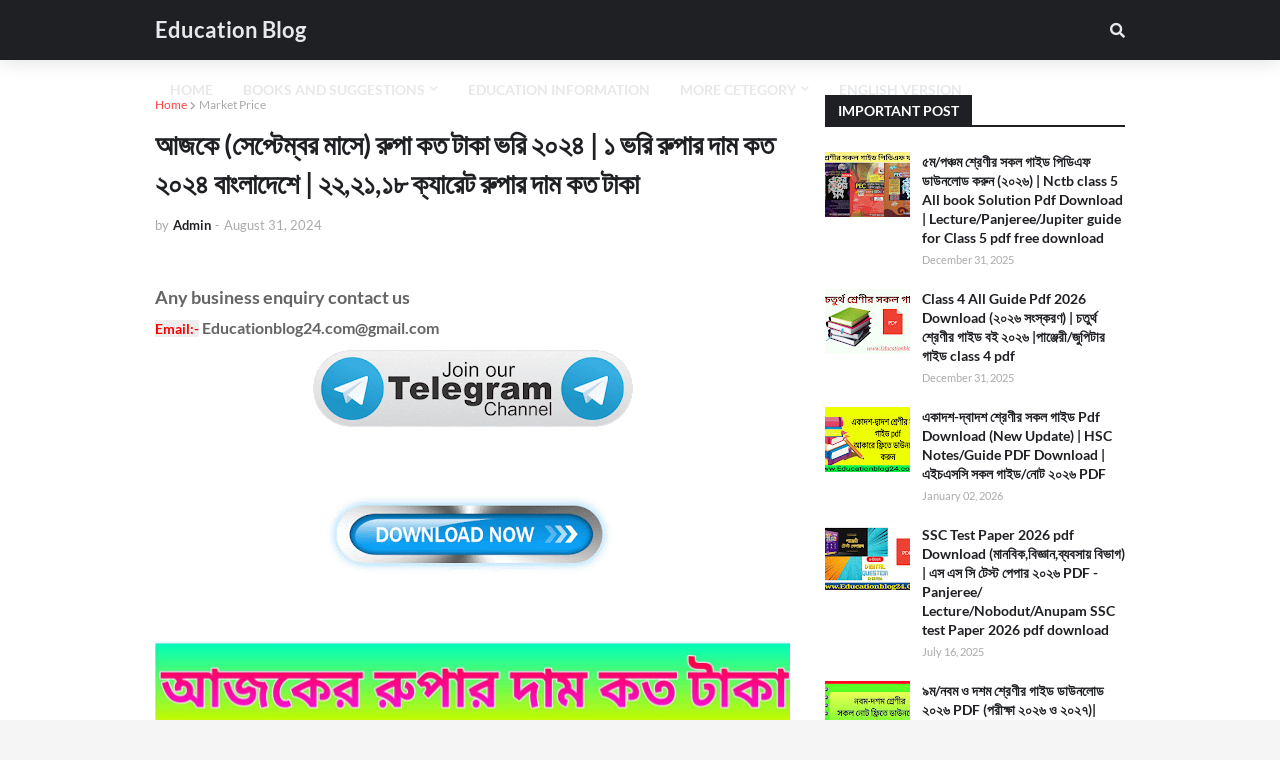

--- FILE ---
content_type: text/html; charset=UTF-8
request_url: https://www.educationblog24.com/2022/08/silver-price-today-bd.html
body_size: 47048
content:
<!DOCTYPE html>
<html class='ltr' dir='ltr' xmlns='http://www.w3.org/1999/xhtml' xmlns:b='http://www.google.com/2005/gml/b' xmlns:data='http://www.google.com/2005/gml/data' xmlns:expr='http://www.google.com/2005/gml/expr'>
<script type='text/javascript'>              

//<![CDATA[                      

function mbtTOC() {var mbtTOC=i=headlength=gethead=0;           
headlength = document.getElementById("post-toc").getElementsByTagName("h2").length;for (i = 0; i < headlength; i++)           

{gethead = document.getElementById("post-toc").getElementsByTagName("h2")[i].textContent;document.getElementById("post-toc").getElementsByTagName("h2")[i].setAttribute("id", "point"+i);mbtTOC = "<li><a href='#point"+i+"'>"+gethead+"</a></li>";document.getElementById("mbtTOC").innerHTML += mbtTOC;}}function mbtToggle() {var mbt = document.getElementById('mbtTOC');if (mbt .style.display === 'none') {mbt .style.display = 'block';} else {mbt .style.display = 'none';}}           
//]]>              
</script>
<head>
<script async='async' crossorigin='anonymous' src='https://pagead2.googlesyndication.com/pagead/js/adsbygoogle.js?client=ca-pub-9024979846228811'></script>
<script async='async' src='https://fundingchoicesmessages.google.com/i/pub-9024979846228811?ers=1'></script><script>(function() {function signalGooglefcPresent() {if (!window.frames['googlefcPresent']) {if (document.body) {const iframe = document.createElement('iframe'); iframe.style = 'width: 0; height: 0; border: none; z-index: -1000; left: -1000px; top: -1000px;'; iframe.style.display = 'none'; iframe.name = 'googlefcPresent'; document.body.appendChild(iframe);} else {setTimeout(signalGooglefcPresent, 0);}}}signalGooglefcPresent();})();</script>
<meta content='cDZnaWlrdTlhTUhTa0dXcXdvdEpGYXNCbnpwTkxKMmZsUjRQMWhLVjdZWT01' name='dmca-site-verification'/>
<meta content='width=device-width, initial-scale=1, minimum-scale=1, maximum-scale=5' name='viewport'/>
<title>আজক&#2503; (স&#2503;প&#2509;ট&#2503;ম&#2509;বর ম&#2494;স&#2503;) র&#2497;প&#2494; কত ট&#2494;ক&#2494; ভর&#2495; ২০২৪ | ১ ভর&#2495; র&#2497;প&#2494;র দ&#2494;ম কত ২০২৪ ব&#2494;&#2434;ল&#2494;দ&#2503;শ&#2503; | ২২,২১,১৮ ক&#2509;য&#2494;র&#2503;ট র&#2497;প&#2494;র দ&#2494;ম কত ট&#2494;ক&#2494; </title>
<link href='//1.bp.blogspot.com' rel='dns-prefetch'/>
<link href='//2.bp.blogspot.com' rel='dns-prefetch'/>
<link href='//3.bp.blogspot.com' rel='dns-prefetch'/>
<link href='//4.bp.blogspot.com' rel='dns-prefetch'/>
<link href='//www.blogger.com' rel='dns-prefetch'/>
<link href='//www.w3.org' rel='dns-prefetch'/>
<link href='//dnjs.cloudflare.com' rel='dns-prefetch'/>
<link href='//fonts.gstatic.com' rel='dns-prefetch'/>
<link href='//pagead2.googlesyndication.com' rel='dns-prefetch'/>
<link href='//www.googletagmanager.com' rel='dns-prefetch'/>
<link href='//www.google-analytics.com' rel='dns-prefetch'/>
<link href='//connect.facebook.net' rel='dns-prefetch'/>
<link href='//c.disquscdn.com' rel='dns-prefetch'/>
<link href='//disqus.com' rel='dns-prefetch'/>
<meta content='text/html; charset=UTF-8' http-equiv='Content-Type'/>
<meta content='blogger' name='generator'/>
<link href='https://www.educationblog24.com/favicon.ico' rel='icon' type='image/x-icon'/>
<meta content='#ff4545' name='theme-color'/>
<meta content='#ff4545' name='msapplication-navbutton-color'/>
<link href='https://www.educationblog24.com/2022/08/silver-price-today-bd.html' rel='canonical'/>
<link rel="alternate" type="application/atom+xml" title="Education Blog  - Atom" href="https://www.educationblog24.com/feeds/posts/default" />
<link rel="alternate" type="application/rss+xml" title="Education Blog  - RSS" href="https://www.educationblog24.com/feeds/posts/default?alt=rss" />
<link rel="service.post" type="application/atom+xml" title="Education Blog  - Atom" href="https://www.blogger.com/feeds/8631648422771135113/posts/default" />

<link rel="alternate" type="application/atom+xml" title="Education Blog  - Atom" href="https://www.educationblog24.com/feeds/2350817650113314817/comments/default" />
<meta content='আজকে রুপার দাম কত টাকা ২০২৪,আজকে রুপা কত টাকা ভরি ২০২৪,১ ভরি রুপার দাম কত ২০২৪ বাংলাদেশে,২২,২১,১৮ ক্যারেট  রুপার দাম কত টাকা,১ আনা রুপার দাম কত? ১ ভরি' name='description'/>
<link href='https://blogger.googleusercontent.com/img/b/R29vZ2xl/AVvXsEgqonr1FN-bR3mitjOlFf2vUpuAtr1gs24vUoWS7E4afrNaC5YxLUrEedbrdIjNM82a95509Sgzaiv_4JrFIX3FegrCS7176565kIGTK2F_yBNB7E2edP5dKu3xvLnJvAqM7wqgr040mBNxPjFKzz3G-v5zkTfG7XUqozFZms1gJgq1BAMRVT1Va8U8-A/s16000/IMG_20220823_134344.jpg' rel='image_src'/>
<!-- Metadata for Open Graph protocol. See http://ogp.me/. -->
<meta content='article' property='og:type'/>
<meta content='Education Blog ' property='og:site_name'/>
<meta content='আজকে (সেপ্টেম্বর মাসে) রুপা কত টাকা ভরি ২০২৪ | ১ ভরি রুপার দাম কত ২০২৪ বাংলাদেশে | ২২,২১,১৮ ক্যারেট রুপার দাম কত টাকা ' property='og:title'/>
<meta content='https://www.educationblog24.com/2022/08/silver-price-today-bd.html' property='og:url'/>
<meta content='আজকে রুপার দাম কত টাকা ২০২৪,আজকে রুপা কত টাকা ভরি ২০২৪,১ ভরি রুপার দাম কত ২০২৪ বাংলাদেশে,২২,২১,১৮ ক্যারেট  রুপার দাম কত টাকা,১ আনা রুপার দাম কত? ১ ভরি' property='og:description'/>
<meta content='https://blogger.googleusercontent.com/img/b/R29vZ2xl/AVvXsEgqonr1FN-bR3mitjOlFf2vUpuAtr1gs24vUoWS7E4afrNaC5YxLUrEedbrdIjNM82a95509Sgzaiv_4JrFIX3FegrCS7176565kIGTK2F_yBNB7E2edP5dKu3xvLnJvAqM7wqgr040mBNxPjFKzz3G-v5zkTfG7XUqozFZms1gJgq1BAMRVT1Va8U8-A/s16000/IMG_20220823_134344.jpg' property='og:image'/>
<meta content='https://blogger.googleusercontent.com/img/b/R29vZ2xl/AVvXsEgqonr1FN-bR3mitjOlFf2vUpuAtr1gs24vUoWS7E4afrNaC5YxLUrEedbrdIjNM82a95509Sgzaiv_4JrFIX3FegrCS7176565kIGTK2F_yBNB7E2edP5dKu3xvLnJvAqM7wqgr040mBNxPjFKzz3G-v5zkTfG7XUqozFZms1gJgq1BAMRVT1Va8U8-A/s16000/IMG_20220823_134344.jpg' name='twitter:image'/>
<meta content='summary_large_image' name='twitter:card'/>
<meta content='আজকে (সেপ্টেম্বর মাসে) রুপা কত টাকা ভরি ২০২৪ | ১ ভরি রুপার দাম কত ২০২৪ বাংলাদেশে | ২২,২১,১৮ ক্যারেট রুপার দাম কত টাকা ' name='twitter:title'/>
<meta content='https://www.educationblog24.com/2022/08/silver-price-today-bd.html' name='twitter:url'/>
<meta content='আজকে রুপার দাম কত টাকা ২০২৪,আজকে রুপা কত টাকা ভরি ২০২৪,১ ভরি রুপার দাম কত ২০২৪ বাংলাদেশে,২২,২১,১৮ ক্যারেট  রুপার দাম কত টাকা,১ আনা রুপার দাম কত? ১ ভরি' name='twitter:description'/>
<!-- Font Awesome Free 5.11.2 -->
<link href='https://cdnjs.cloudflare.com/ajax/libs/font-awesome/5.11.2/css/all.min.css' rel='stylesheet'/>
<style type='text/css'>@font-face{font-family:'Lato';font-style:normal;font-weight:400;font-display:swap;src:url(//fonts.gstatic.com/s/lato/v25/S6uyw4BMUTPHjx4wWw.ttf)format('truetype');}</style>
<style id='page-skin-1' type='text/css'><!--
< Variable definitions >
<Variable name="keycolor" description="Main Color" type="color" default="#ff4545"/>
<Group description="Theme Widths" selector="body">
<Variable name="row.width" description="Container Width" type="length" default="970px" min="960px" max="1063px"/>
<Variable name="sidebar.width" description="Sidebar Width" type="length" default="300px" min="250px" max="336px"/>
</Group>
<Group description="Theme Fonts" selector="body">
<Variable name="main.font" description="Main Font" type="font" family="'Lato',Segoe UI,Helvetica Neue,Arial,sans-serif" default="normal 400 14px $(family)" />
<Variable name="meta.font" description="Meta Font" type="font" family="'Lato',Segoe UI,Helvetica Neue,Arial,sans-serif" default="normal 400 14px $(family)" />
<Variable name="text.font" description="Text Font" type="font" family="'Lato',Segoe UI,Helvetica Neue,Arial,sans-serif" default="normal 400 14px $(family)" />
</Group>
<Group description="Theme Colors" selector="body">
<Variable name="main.color" description="Theme Color" type="color" default="#ff4545"/>
<Variable name="title.color" description="Title Color" type="color" default="#1f2024"/>
<Variable name="title.hover.color" description="Title Hover Color" type="color" default="#ff4545"/>
</Group>
<Group description="Theme Body" selector="body">
<Variable name="body.background.color" description="Body Background - Boxed" type="color" default="#f5f5f5" />
<Variable name="body.background" description="Background" type="background" color="#f5f5f5" default="$(color) url() repeat scroll top left"/>
<Variable name="outer.bg" description="Outer Wrapper Background" type="color" default="#ffffff" />
<Variable name="body.text.color" description="Body Text Color" type="color" default="#656565" />
<Variable name="body.link.color" description="Colored Links" type="color" default="#ff4545" />
</Group>
<Group description="Main Navbar" selector="div.navbar">
<Variable name="navbar.bg" description="Navbar Background" type="color" default="#1f2024"/>
<Variable name="navbar.color" description="Navbar Color" type="color" default="#e7e8e9"/>
<Variable name="menu.color" description="Menu Color" type="color" default="#e7e8e9"/>
<Variable name="item.hover.bg" description="Menu Link Hover Background" type="color" default="#ff4545"/>
<Variable name="item.hover.color" description="Menu Link Hover Color" type="color" default="#ffffff"/>
</Group>
<Group description="Sub Menu" selector="div.navbar">
<Variable name="submenu.bg" description="SubMenu Background" type="color" default="#26272b"/>
<Variable name="submenu.color" description="SubMenu Color" type="color" default="#f2f2f2"/>
<Variable name="subitem.hover.bg" description="SubMenu Link Hover Background" type="color" default="#1f2024"/>
<Variable name="subitem.hover.color" description="SubMenu Link Hover Color" type="color" default="#ffffff"/>
</Group>
<Group description="Mega Menu" selector="div.navbar">
<Variable name="megamenu.bg" description="MegaMenu Background" type="color" default="#26272b"/>
<Variable name="megamenu.color" description="MegaMenu Color" type="color" default="#f2f2f2"/>
<Variable name="megamenu.hover.color" description="MegaMenu Tab Active Color" type="color" default="#ffffff"/>
<Variable name="megamenu.post.title.color" description="MegaMenu Post Title Color" type="color" default="#f2f2f2"/>
<Variable name="megamenu.post.title.hover" description="MegaMenu Post Title Hover Color" type="color" default="#ff4545"/>
</Group>
<Group description="Breaking News" select="#breaking-wrap">
<Variable name="breaking.bg" description="Breaking Background" type="color" default="#ff4545"/>
<Variable name="breaking.color" description="Breaking Title Color" type="color" default="#ffffff"/>
<Variable name="breaking.hover.color" description="Breaking Title Hover Color" type="color" default="#ffffff"/>
</Group>
<Group description="Blog Posts" select="#main-wrapper">
<Variable name="post.title.color" description="Post Title Color" type="color" default="#1f2024"/>
<Variable name="post.title.hover.color" description="Post Title Hover Color" type="color" default="#ff4545"/>
<Variable name="post.text.color" description="Post Text Color" type="color" default="#656565"/>
<Variable name="meta.color" description="Meta Color" type="color" default="#aaa"/>
<Variable name="itempost.title.size" description="ItemPost Title Font Size" type="length" default="28px" min="20px" max="37px"/>
<Variable name="itempost.content.size" description="ItemPost Text Font Size" type="length" default="15px" min="14px" max="20px"/>
</Group>
<Group description="Widget Title">
<Variable name="main.wtitle.bg" description="Main Widget Title Background" type="color" default="#1f2024"/>
<Variable name="main.wtitle.color" description="Main Widget Title Color" type="color" default="#ffffff"/>
<Variable name="sidebar.wtitle.bg" description="Sidebar Widget Title Background" type="color" default="#1f2024"/>
<Variable name="sidebar.wtitle.color" description="Sidebar Widget Title Color" type="color" default="#ffffff"/>
<Variable name="tab.active.bg" description="Sidebar Tab Active Background" type="color" default="#ff4545"/>
<Variable name="tab.active.color" description="Sidebar Tab Active Color" type="color" default="#ffffff"/>
</Group>
<Group description="Theme Buttons">
<Variable name="button.bg" description="Colored Button" type="color" default="#ff4545"/>
<Variable name="button.color" description="Colored Button Color" type="color" default="#ffffff"/>
<Variable name="darkbutton.bg" description="Dark Button Background" type="color" default="#1f2024"/>
<Variable name="darkbutton.color" description="Dark Button Color" type="color" default="#ffffff"/>
</Group>
<Group description="Theme Footer" selector="div.footer-widgets-wrap">
<Variable name="footer.bg" description="Footer Background" type="color" default="#1f2024"/>
<Variable name="footer.widget.title.color" description="Widget Title Color" type="color" default="#f2f2f2"/>
<Variable name="footer.color" description="Footer Color" type="color" default="#f2f2f2"/>
<Variable name="footer.hover.color" description="Footer Links Hover Color" type="color" default="#ff4545"/>
<Variable name="footer.post.title.hover.color" description="Footer Post Title Hover Color" type="color" default="#ff4545"/>
<Variable name="footer.text.color" description="Footer Text Color" type="color" default="#aaaaaa"/>
</Group>
<Group description="Footer Bar" selector="#sub-footer-wrapper">
<Variable name="footer.bar.bg" description="Footer Bar Background" type="color" default="#080808"/>
<Variable name="footer.bar.color" description="Footer Bar Color" type="color" default="#FFFFFF"/>
<Variable name="footer.bar.hover.color" description="Footer Bar Links Hover Color" type="color" default="#ff4545"/>
</Group>
<!-- Main Font -->
<Variable name="mainfont.medium" description="Main Font Medium" hideEditor="true" type="font" default="normal 500 14px 'Lato',Segoe UI,Helvetica Neue,Arial,sans-serif"/>
<Variable name="mainfont.semibold" description="Main Font SemiBold" hideEditor="true" type="font" default="normal 600 14px 'Lato',Segoe UI,Helvetica Neue,Arial,sans-serif"/>
<Variable name="mainfont.bold" description="Main Font Bold" hideEditor="true" type="font" default="normal 700 14px 'Lato',Segoe UI,Helvetica Neue,Arial,sans-serif"/>
<Variable name="mainfont.italic" description="Main Font Italic" hideEditor="true" type="font" default="italic 500 14px 'Lato',Segoe UI,Helvetica Neue,Arial,sans-serif"/>
<Variable name="mainfont.mediumitalic" description="Main Font Medium Italic" hideEditor="true" type="font" default="italic 500 14px 'Lato',Segoe UI,Helvetica Neue,Arial,sans-serif"/>
<Variable name="mainfont.semibolditalic" description="Main Font SemiBold Italic" hideEditor="true" type="font" default="italic 600 14px 'Lato',Segoe UI,Helvetica Neue,Arial,sans-serif"/>
<Variable name="mainfont.bolditalic" description="Main Font Bold Italic" hideEditor="true" type="font" default="italic 700 14px 'Lato',Segoe UI,Helvetica Neue,Arial,sans-serif"/>
<!-- Meta Font -->
<Variable name="metafont.medium" description="Meta Font Medium" hideEditor="true" type="font" default="normal 500 14px 'Lato',Segoe UI,Helvetica Neue,Arial,sans-serif"/>
<Variable name="metafont.semibold" description="Meta Font SemiBold" hideEditor="true" type="font" default="normal 600 14px 'Lato',Segoe UI,Helvetica Neue,Arial,sans-serif"/>
<Variable name="metafont.bold" description="Meta Font Bold" hideEditor="true" type="font" default="normal 700 14px 'Lato',Segoe UI,Helvetica Neue,Arial,sans-serif"/>
<!-- Text Font -->
<Variable name="textfont.medium" description="Text Font Medium" hideEditor="true" type="font" default="normal 500 14px 'Lato',Segoe UI,Helvetica Neue,Arial,sans-serif"/>
<Variable name="textfont.semibold" description="Text Font SemiBold" hideEditor="true" type="font" default="normal 600 14px 'Lato',Segoe UI,Helvetica Neue,Arial,sans-serif"/>
<Variable name="textfont.bold" description="Text Font Bold" hideEditor="true" type="font" default="normal 700 14px 'Lato',Segoe UI,Helvetica Neue,Arial,sans-serif"/>
<Variable name="textfont.italic" description="Text Font Italic" hideEditor="true" type="font" default="italic 500 14px 'Lato',Segoe UI,Helvetica Neue,Arial,sans-serif"/>
<Variable name="textfont.mediumitalic" description="Text Font Medium Italic" hideEditor="true" type="font" default="italic 500 14px 'Lato',Segoe UI,Helvetica Neue,Arial,sans-serif"/>
<Variable name="textfont.semibolditalic" description="Text Font SemiBold Italic" hideEditor="true" type="font" default="italic 600 14px 'Lato',Segoe UI,Helvetica Neue,Arial,sans-serif"/>
<Variable name="textfont.bolditalic" description="Text Font Bold Italic" hideEditor="true" type="font" default="italic 700 14px 'Lato',Segoe UI,Helvetica Neue,Arial,sans-serif"/>
<!-- Comments Default -->
<Variable name="body.text.font" description="Font" hideEditor="true" type="font" default="14px 'Lato', sans-serif" />
<Variable name="tabs.font" description="Font 2" hideEditor="true" type="font" default="14px 'Lato', sans-serif" />
<Variable name="posts.background.color" description="Post Background" hideEditor="true" type="color" default="#ffffff" />
<Variable name="posts.title.color" description="Post title color" hideEditor="true" type="color" default="#1f2024" />
<Variable name="posts.text.color" description="Post text color" hideEditor="true" type="color" default="#656565" />
<Variable name="posts.icons.color" description="Post icons color" hideEditor="true" type="color" default="#ff4545" />
<Variable name="labels.background.color" description="Label background color" hideEditor="true" type="color" default="#ff4545" />
*/
/*-- Google Font --*/
@font-face{font-family:'Lato';font-style:italic;font-weight:400;src:local('Lato Italic'),local(Lato-Italic),url(https://fonts.gstatic.com/s/lato/v15/S6u8w4BMUTPHjxsAUi-qJCY.woff2) format("woff2");unicode-range:U+0100-024F,U+0259,U+1E00-1EFF,U+2020,U+20A0-20AB,U+20AD-20CF,U+2113,U+2C60-2C7F,U+A720-A7FF}
@font-face{font-family:'Lato';font-style:italic;font-weight:400;src:local('Lato Italic'),local(Lato-Italic),url(https://fonts.gstatic.com/s/lato/v15/S6u8w4BMUTPHjxsAXC-q.woff2) format("woff2");unicode-range:U+0000-00FF,U+0131,U+0152-0153,U+02BB-02BC,U+02C6,U+02DA,U+02DC,U+2000-206F,U+2074,U+20AC,U+2122,U+2191,U+2193,U+2212,U+2215,U+FEFF,U+FFFD}
@font-face{font-family:'Lato';font-style:italic;font-weight:700;src:local('Lato Bold Italic'),local(Lato-BoldItalic),url(https://fonts.gstatic.com/s/lato/v15/S6u_w4BMUTPHjxsI5wq_FQft1dw.woff2) format("woff2");unicode-range:U+0100-024F,U+0259,U+1E00-1EFF,U+2020,U+20A0-20AB,U+20AD-20CF,U+2113,U+2C60-2C7F,U+A720-A7FF}
@font-face{font-family:'Lato';font-style:italic;font-weight:700;src:local('Lato Bold Italic'),local(Lato-BoldItalic),url(https://fonts.gstatic.com/s/lato/v15/S6u_w4BMUTPHjxsI5wq_Gwft.woff2) format("woff2");unicode-range:U+0000-00FF,U+0131,U+0152-0153,U+02BB-02BC,U+02C6,U+02DA,U+02DC,U+2000-206F,U+2074,U+20AC,U+2122,U+2191,U+2193,U+2212,U+2215,U+FEFF,U+FFFD}
@font-face{font-family:'Lato';font-style:normal;font-weight:400;src:local('Lato Regular'),local(Lato-Regular),url(https://fonts.gstatic.com/s/lato/v15/S6uyw4BMUTPHjxAwXjeu.woff2) format("woff2");unicode-range:U+0100-024F,U+0259,U+1E00-1EFF,U+2020,U+20A0-20AB,U+20AD-20CF,U+2113,U+2C60-2C7F,U+A720-A7FF}
@font-face{font-family:'Lato';font-style:normal;font-weight:400;src:local('Lato Regular'),local(Lato-Regular),url(https://fonts.gstatic.com/s/lato/v15/S6uyw4BMUTPHjx4wXg.woff2) format("woff2");unicode-range:U+0000-00FF,U+0131,U+0152-0153,U+02BB-02BC,U+02C6,U+02DA,U+02DC,U+2000-206F,U+2074,U+20AC,U+2122,U+2191,U+2193,U+2212,U+2215,U+FEFF,U+FFFD}
@font-face{font-family:'Lato';font-style:normal;font-weight:700;src:local('Lato Bold'),local(Lato-Bold),url(https://fonts.gstatic.com/s/lato/v15/S6u9w4BMUTPHh6UVSwaPGR_p.woff2) format("woff2");unicode-range:U+0100-024F,U+0259,U+1E00-1EFF,U+2020,U+20A0-20AB,U+20AD-20CF,U+2113,U+2C60-2C7F,U+A720-A7FF}
@font-face{font-family:'Lato';font-style:normal;font-weight:700;src:local('Lato Bold'),local(Lato-Bold),url(https://fonts.gstatic.com/s/lato/v15/S6u9w4BMUTPHh6UVSwiPGQ.woff2) format("woff2");unicode-range:U+0000-00FF,U+0131,U+0152-0153,U+02BB-02BC,U+02C6,U+02DA,U+02DC,U+2000-206F,U+2074,U+20AC,U+2122,U+2191,U+2193,U+2212,U+2215,U+FEFF,U+FFFD}
/*-- Reset CSS --*/
a,abbr,acronym,address,applet,b,big,blockquote,body,caption,center,cite,code,dd,del,dfn,div,dl,dt,em,fieldset,font,form,h1,h2,h3,h4,h5,h6,html,i,iframe,img,ins,kbd,label,legend,li,object,p,pre,q,s,samp,small,span,strike,strong,sub,sup,table,tbody,td,tfoot,th,thead,tr,tt,u,ul,var{padding:0;border:0;outline:0;vertical-align:baseline;background:0 0;text-decoration:none}form,textarea,input,button{-webkit-appearance:none;-moz-appearance:none;appearance:none;border-radius:0}dl,ul{list-style-position:inside;font-weight:400;list-style:none}ul li{list-style:none}caption,th{text-align:center}img{border:none;position:relative}a,a:visited{text-decoration:none}.clearfix{clear:both}.section,.widget,.widget ul{margin:0;padding:0}a{color:#ff4545}a img{border:0}abbr{text-decoration:none}.CSS_LIGHTBOX{z-index:999999!important}.CSS_LIGHTBOX_ATTRIBUTION_INDEX_CONTAINER .CSS_HCONT_CHILDREN_HOLDER > .CSS_LAYOUT_COMPONENT.CSS_HCONT_CHILD:first-child > .CSS_LAYOUT_COMPONENT{opacity:0}.separator a{clear:none!important;float:none!important;margin-left:0!important;margin-right:0!important}#navbar-iframe,.widget-item-control,a.quickedit,.home-link,.feed-links{display:none!important}.center{display:table;margin:0 auto;position:relative}.widget > h2,.widget > h3{display:none}.widget iframe,.widget img{max-width:100%}
/*-- Body Content CSS --*/
:root{--body-font:'Lato',Segoe UI,Helvetica Neue,Arial,sans-serif;--meta-font:'Lato',Segoe UI,Helvetica Neue,Arial,sans-serif;--text-font:'Lato',Segoe UI,Helvetica Neue,Arial,sans-serif}
body{position:relative;background-color:#f5f5f5;background:#f5f5f5 url() repeat scroll top left;font-family:var(--body-font);font-size:14px;color:#656565;font-weight:400;font-style:normal;line-height:1.4em;word-wrap:break-word;margin:0;padding:0}
.rtl{direction:rtl}
.no-items.section{display:none}
h1,h2,h3,h4,h5,h6{font-family:var(--body-font);font-weight:700}
#outer-wrapper{position:relative;overflow:hidden;width:100%;max-width:100%;margin:0 auto;background-color:#ffffff;box-shadow:0 0 20px rgba(0,0,0,0.1)}
.row-x1{width:970px}
#content-wrapper{margin:35px auto;overflow:hidden}
#main-wrapper{float:left;overflow:hidden;width:calc(100% - (300px + 35px));box-sizing:border-box;padding:0}
.rtl #main-wrapper{float:right}
#sidebar-wrapper{float:right;overflow:hidden;width:300px;box-sizing:border-box;padding:0}
.rtl #sidebar-wrapper{float:left}
.entry-image-link,.cmm-avatar,.comments .avatar-image-container{background-color:rgba(155,155,155,0.08);color:transparent!important}
.entry-thumb{display:block;position:relative;width:100%;height:100%;background-size:cover;background-position:center center;background-repeat:no-repeat;z-index:1;opacity:0;transition:opacity .25s ease,filter .0s ease}
.entry-thumb.lazy-ify{opacity:1}
.entry-image-link:hover .entry-thumb,.featured-item:hover .entry-image-link .entry-thumb,.block-inner:hover .entry-thumb,.column-inner:hover .entry-thumb,.videos-inner:hover .entry-thumb{filter:brightness(1.1)}
.before-mask:before{content:'';position:absolute;left:0;right:0;bottom:0;height:65%;background-image:linear-gradient(to bottom,transparent,rgba(0,0,0,0.65));-webkit-backface-visibility:hidden;backface-visibility:hidden;z-index:2;opacity:1;margin:-1px;transition:opacity .25s ease}
.entry-title{color:#1f2024}
.entry-title a{color:#1f2024;display:block}
.entry-title a:hover{color:#ff4545}
.entry-info .entry-title a:hover{text-decoration:underline}
.excerpt{font-family:var(--text-font)}
.social a:before{display:inline-block;font-family:'Font Awesome 5 Brands';font-style:normal;font-weight:400}
.social .blogger a:before{content:"\f37d"}
.social .facebook a:before{content:"\f09a"}
.social .facebook-f a:before{content:"\f39e"}
.social .twitter a:before{content:"\f099"}
.social .rss a:before{content:"\f09e";font-family:'Font Awesome 5 Free';font-weight:900}
.social .youtube a:before{content:"\f167"}
.social .skype a:before{content:"\f17e"}
.social .stumbleupon a:before{content:"\f1a4"}
.social .tumblr a:before{content:"\f173"}
.social .vk a:before{content:"\f189"}
.social .stack-overflow a:before{content:"\f16c"}
.social .github a:before{content:"\f09b"}
.social .linkedin a:before{content:"\f0e1"}
.social .dribbble a:before{content:"\f17d"}
.social .soundcloud a:before{content:"\f1be"}
.social .behance a:before{content:"\f1b4"}
.social .digg a:before{content:"\f1a6"}
.social .instagram a:before{content:"\f16d"}
.social .pinterest a:before{content:"\f0d2"}
.social .pinterest-p a:before{content:"\f231"}
.social .twitch a:before{content:"\f1e8"}
.social .delicious a:before{content:"\f1a5"}
.social .codepen a:before{content:"\f1cb"}
.social .flipboard a:before{content:"\f44d"}
.social .reddit a:before{content:"\f281"}
.social .whatsapp a:before{content:"\f232"}
.social .messenger a:before{content:"\f39f"}
.social .snapchat a:before{content:"\f2ac"}
.social .telegram a:before{content:"\f3fe"}
.social .email a:before{content:"\f0e0";font-family:'Font Awesome 5 Free';font-weight:400}
.social .external-link a:before{content:"\f35d";font-family:'Font Awesome 5 Free';font-weight:900}
.social-color .blogger a,.social-hover-color .blogger a:hover{background-color:#ff5722}
.social-color .facebook a,.social-color .facebook-f a,.social-hover-color .facebook a:hover,.social-hover-color .facebook-f a:hover{background-color:#3b5999}
.social-color .twitter a,.social-hover-color .twitter a:hover{background-color:#00acee}
.social-color .youtube a,.social-hover-color .youtube a:hover{background-color:#f50000}
.social-color .instagram a,.social-hover-color .instagram a:hover{background:linear-gradient(15deg,#ffb13d,#dd277b,#4d5ed4)}
.social-color .pinterest a,.social-color .pinterest-p a,.social-hover-color .pinterest a:hover,.social-hover-color .pinterest-p a:hover{background-color:#ca2127}
.social-color .dribbble a,.social-hover-color .dribbble a:hover{background-color:#ea4c89}
.social-color .linkedin a,.social-hover-color .linkedin a:hover{background-color:#0077b5}
.social-color .tumblr a,.social-hover-color .tumblr a:hover{background-color:#365069}
.social-color .twitch a,.social-hover-color .twitch a:hover{background-color:#6441a5}
.social-color .rss a,.social-hover-color .rss a:hover{background-color:#ffc200}
.social-color .skype a,.social-hover-color .skype a:hover{background-color:#00aff0}
.social-color .stumbleupon a,.social-hover-color .stumbleupon a:hover{background-color:#eb4823}
.social-color .vk a,.social-hover-color .vk a:hover{background-color:#4a76a8}
.social-color .stack-overflow a,.social-hover-color .stack-overflow a:hover{background-color:#f48024}
.social-color .github a,.social-hover-color .github a:hover{background-color:#24292e}
.social-color .soundcloud a,.social-hover-color .soundcloud a:hover{background:linear-gradient(#ff7400,#ff3400)}
.social-color .behance a,.social-hover-color .behance a:hover{background-color:#191919}
.social-color .digg a,.social-hover-color .digg a:hover{background-color:#1b1a19}
.social-color .delicious a,.social-hover-color .delicious a:hover{background-color:#0076e8}
.social-color .codepen a,.social-hover-color .codepen a:hover{background-color:#000}
.social-color .flipboard a,.social-hover-color .flipboard a:hover{background-color:#f52828}
.social-color .reddit a,.social-hover-color .reddit a:hover{background-color:#ff4500}
.social-color .whatsapp a,.social-hover-color .whatsapp a:hover{background-color:#3fbb50}
.social-color .messenger a,.social-hover-color .messenger a:hover{background-color:#0084ff}
.social-color .snapchat a,.social-hover-color .snapchat a:hover{background-color:#ffe700}
.social-color .telegram a,.social-hover-color .telegram a:hover{background-color:#179cde}
.social-color .email a,.social-hover-color .email a:hover{background-color:#888}
.social-color .external-link a,.social-hover-color .external-link a:hover{background-color:#1f2024}
#header-wrapper{position:relative;float:left;width:100%;margin:0;box-shadow:0 0 20px rgba(0,0,0,.15)}
.navbar-wrap,.navbar{position:relative;float:left;width:100%;height:60px;background-color:#1f2024;padding:0;margin:0}
#header-wrapper .container{position:relative;margin:0 auto}
.main-logo-wrap{position:relative;float:left;margin:0 30px 0 0}
.rtl .main-logo-wrap{float:right;margin:0 0 0 30px}
.main-logo{position:relative;float:left;width:100%;height:34px;padding:13px 0;margin:0}
.main-logo .main-logo-img{float:left;height:34px;overflow:hidden}
.main-logo img{max-width:100%;height:34px;margin:0}
.main-logo h1{font-size:22px;color:#e7e8e9;line-height:34px;margin:0}
.main-logo h1 a{color:#e7e8e9}
.main-logo #h1-tag{position:absolute;top:-9000px;left:-9000px;display:none;visibility:hidden}
.main-menu-wrap{position:static;float:left;height:60px;margin:0}
.rtl .main-menu-wrap{float:right}
#galaxymag-main-menu .widget,#galaxymag-main-menu .widget > .widget-title{display:none}
#galaxymag-main-menu .show-menu{display:block}
#galaxymag-main-menu{position:static;width:100%;height:60px;z-index:10}
#galaxymag-main-menu ul > li{position:relative;float:left;display:inline-block;padding:0;margin:0}
.rtl #galaxymag-main-menu ul > li{float:right}
#galaxymag-main-menu-nav > li > a{position:relative;display:block;height:60px;font-size:14px;color:#e7e8e9;font-weight:700;text-transform:uppercase;line-height:60px;padding:0 15px;margin:0}
#galaxymag-main-menu-nav > li:hover > a{background-color:#ff4545;color:#ffffff}
#galaxymag-main-menu ul > li > ul{position:absolute;float:left;left:0;top:60px;width:180px;background-color:#26272b;z-index:99999;visibility:hidden;opacity:0;padding:0;box-shadow:0 2px 5px 0 rgba(0,0,0,0.15),0 2px 10px 0 rgba(0,0,0,0.17)}
.rtl #galaxymag-main-menu ul > li > ul{left:auto;right:0}
#galaxymag-main-menu ul > li > ul > li > ul{position:absolute;float:left;top:0;left:100%;margin:0}
.rtl #galaxymag-main-menu ul > li > ul > li > ul{float:left;left:auto;right:100%}
#galaxymag-main-menu ul > li > ul > li{display:block;float:none;position:relative}
.rtl #galaxymag-main-menu ul > li > ul > li{float:none}
#galaxymag-main-menu ul > li > ul > li a{position:relative;display:block;height:auto;font-size:13px;color:#f2f2f2;line-height:1.5em;font-weight:400;box-sizing:border-box;padding:8px 15px;margin:0;border-bottom:1px solid rgba(155,155,155,0.07)}
#galaxymag-main-menu ul > li > ul > li:last-child a{border:0}
#galaxymag-main-menu ul > li > ul > li:hover > a{background-color:#1f2024;color:#ffffff}
#galaxymag-main-menu ul > li.has-sub > a:after{content:'\f078';float:right;font-family:'Font Awesome 5 Free';font-size:9px;font-weight:900;margin:-1px 0 0 5px}
.rtl #galaxymag-main-menu ul > li.has-sub > a:after{float:left;margin:-1px 5px 0 0}
#galaxymag-main-menu ul > li > ul > li.has-sub > a:after{content:'\f054';float:right;margin:0}
.rtl #galaxymag-main-menu ul > li > ul > li.has-sub > a:after{content:'\f053'}
#galaxymag-main-menu ul > li:hover > ul,#galaxymag-main-menu ul > li > ul > li:hover > ul{visibility:visible;opacity:1}
#galaxymag-main-menu ul ul{transition:all .17s ease}
#galaxymag-main-menu .getMega{display:none}
#galaxymag-main-menu .mega-menu{position:static!important}
#galaxymag-main-menu .mega-menu > ul{width:100%;background-color:#26272b;box-sizing:border-box;padding:20px 10px}
#galaxymag-main-menu .mega-menu > ul.mega-widget,#galaxymag-main-menu .mega-menu > ul.complex-tabs{overflow:hidden}
#galaxymag-main-menu .mega-menu > ul.complex-tabs > ul.select-tab{position:relative;float:left;width:20%;box-sizing:border-box;padding:20px 0;margin:-20px 0 0 -10px}
.rtl #galaxymag-main-menu .mega-menu > ul.complex-tabs > ul.select-tab{float:right;margin:-20px -10px 0 0}
#galaxymag-main-menu .mega-menu > ul.complex-tabs > ul.select-tab:before{content:'';position:absolute;left:0;top:0;width:100%;height:100vh;background-color:rgba(155,155,155,0.07);box-sizing:border-box;display:block}
#galaxymag-main-menu .mega-menu > ul.complex-tabs > ul.select-tab > li{width:100%;margin:0}
#galaxymag-main-menu ul > li > ul.complex-tabs > ul.select-tab > li > a{position:relative;display:block;height:auto;font-size:13px;color:#f2f2f2;line-height:33px;padding:0 20px}
#galaxymag-main-menu .mega-menu > ul.complex-tabs > ul.select-tab > li.active > a:after{content:'\f054';font-family:'Font Awesome 5 Free';font-weight:900;font-size:9px;float:right}
.rtl #galaxymag-main-menu .mega-menu > ul.complex-tabs > ul.select-tab > li.active > a:after{content:'\f053';float:left}
#galaxymag-main-menu .mega-menu > ul.complex-tabs > ul.select-tab > li.active,#galaxymag-main-menu .mega-menu > ul.complex-tabs > ul.select-tab > li:hover{background-color:#26272b}
#galaxymag-main-menu .mega-menu > ul.complex-tabs > ul.select-tab > li.active > a,#galaxymag-main-menu .mega-menu > ul.complex-tabs > ul.select-tab > li:hover > a{color:#ffffff}
.mega-tab{display:none;position:relative;width:80%;float:right;margin:0}
.rtl .mega-tab{float:left}
.tab-active{display:block}
.tab-animated,.post-animated{-webkit-animation-duration:.5s;animation-duration:.5s;-webkit-animation-fill-mode:both;animation-fill-mode:both}
@keyframes fadeIn {
from{opacity:0}
to{opacity:1}
}
.tab-fadeIn,.post-fadeIn{animation-name:fadeIn}
@keyframes fadeInUp {
from{opacity:0;transform:translate3d(0,5px,0)}
to{opacity:1;transform:translate3d(0,0,0)}
}
.tab-fadeInUp,.post-fadeInUp{animation-name:fadeInUp}
.mega-widget .mega-item{float:left;width:20%;box-sizing:border-box;padding:0 10px}
.rtl .mega-widget .mega-item{float:right}
.mega-tab .mega-widget .mega-item{width:25%}
.mega-widget .mega-content{position:relative;width:100%;overflow:hidden;padding:0}
.mega-content .entry-image-link{width:100%;height:120px;min-height:120px;background-color:rgba(255,255,255,0.01);z-index:1;display:block;position:relative;overflow:hidden;padding:0}
.mega-tab .entry-thumb{width:calc((970px - 120px) / 5);height:120px}
.mega-content .entry-title{position:relative;font-size:13px;font-weight:700;line-height:1.4em;margin:8px 0 2px;padding:0}
.mega-content .entry-title a{color:#f2f2f2}
.mega-content .entry-title a:hover{color:#ff4545}
.no-posts{display:block;font-size:14px;color:#1f2024;padding:35px 0;font-weight:400}
.mega-menu .no-posts{color:#aaaaaa;text-align:center;padding:0}
.show-search,.hide-search{position:absolute;top:0;right:0;display:block;width:60px;height:60px;background-color:#1f2024;color:#e7e8e9;font-size:15px;line-height:60px;text-align:right;cursor:pointer;z-index:20}
.rtl .show-search,.rtl .hide-search{right:auto;left:0;text-align:left}
.show-search:before{content:"\f002";font-family:'Font Awesome 5 Free';font-weight:900}
.hide-search:before{content:"\f00d";font-family:'Font Awesome 5 Free';font-weight:900}
.show-search:hover,.hide-search:hover{color:#ffffff}
#nav-search{display:none;position:absolute;left:0;top:0;width:100%;height:60px;z-index:25;background-color:#1f2024;box-sizing:border-box;padding:0}
#nav-search .search-form{width:100%;height:60px;background-color:rgba(0,0,0,0);line-height:60px;overflow:hidden;padding:0}
#nav-search .search-input{width:100%;height:60px;color:#e7e8e9;margin:0;padding:0 60px 0 0;background-color:rgba(0,0,0,0);font-family:inherit;font-size:14px;font-weight:400;box-sizing:border-box;border:0}
.rtl #nav-search .search-input{padding:0 0 0 60px}
#nav-search .search-input:focus{color:#e7e8e9;outline:none}
#nav-search .search-input::placeholder{color:#e7e8e9;opacity:.5}
.overlay{visibility:hidden;opacity:0;position:fixed;top:0;left:0;right:0;bottom:0;background:rgba(0,0,0,.7);z-index:1000;margin:0;transition:all .25s ease}
.show-mobile-menu{display:none;position:absolute;top:0;left:0;height:60px;color:#e7e8e9;font-size:16px;font-weight:600;line-height:60px;text-align:center;cursor:pointer;z-index:20;padding:0 20px}
.rtl .show-mobile-menu{left:auto;right:0}
.show-mobile-menu:before{content:"\f0c9";font-family:'Font Awesome 5 Free';font-weight:900}
.show-mobile-menu:hover{color:#ffffff}
#slide-menu{display:none;position:fixed;width:300px;height:100%;top:0;left:0;bottom:0;background-color:#1f2024ee;overflow:auto;z-index:1010;left:0;transform:translateX(-100%);visibility:hidden;box-shadow:3px 0 7px rgba(0,0,0,0.1);transition:all .25s ease}
.rtl #slide-menu{left:unset;right:0;transform:translateX(100%)}
.nav-active #slide-menu,.rtl .nav-active #slide-menu{transform:translateX(0);visibility:visible}
.slide-menu-header{float:left;width:100%;height:60px;background-color:#1f2024;overflow:hidden;box-sizing:border-box;box-shadow:0 0 20px rgba(0,0,0,0.15)}
.mobile-logo{float:left;max-width:calc(100% - 60px);height:34px;overflow:hidden;box-sizing:border-box;padding:0 20px;margin:13px 0 0}
.rtl .mobile-logo{float:right}
.mobile-logo a{display:block;height:34px;font-size:22px;color:#e7e8e9;line-height:34px;font-weight:700}
.mobile-logo img{max-width:100%;height:34px}
.hide-mobile-menu{position:absolute;top:0;right:0;display:block;height:60px;color:#e7e8e9;font-size:16px;line-height:60px;text-align:center;cursor:pointer;z-index:20;padding:0 20px}
.rtl .hide-mobile-menu{right:auto;left:0}
.hide-mobile-menu:before{content:"\f00d";font-family:'Font Awesome 5 Free';font-weight:900}
.hide-mobile-menu:hover{color:#ffffff}
.slide-menu-flex{display:flex;flex-direction:column;justify-content:space-between;float:left;width:100%;height:calc(100% - 60px)}
.mobile-menu{position:relative;float:left;width:100%;box-sizing:border-box;padding:20px}
.mobile-menu > ul{margin:0}
.mobile-menu .m-sub{display:none;padding:0}
.mobile-menu ul li{position:relative;display:block;overflow:hidden;float:left;width:100%;font-size:14px;font-weight:700;line-height:1.5em;margin:0;padding:0}
.mobile-menu > ul li ul{overflow:hidden}
.mobile-menu ul li a{color:#e7e8e9;padding:10px 0;display:block}
.mobile-menu > ul > li > a{text-transform:uppercase}
.mobile-menu ul li.has-sub .submenu-toggle{position:absolute;top:0;right:0;color:#e7e8e9;cursor:pointer;padding:10px 0}
.rtl .mobile-menu ul li.has-sub .submenu-toggle{right:auto;left:0}
.mobile-menu ul li.has-sub .submenu-toggle:after{content:'\f078';font-family:'Font Awesome 5 Free';font-weight:900;float:right;width:40px;font-size:12px;text-align:right;transition:all .17s ease}
.rtl .mobile-menu ul li.has-sub .submenu-toggle:after{text-align:left}
.mobile-menu ul li.has-sub.show > .submenu-toggle:after{content:'\f077'}
.mobile-menu ul li a:hover,.mobile-menu ul li.has-sub.show > a,.mobile-menu ul li.has-sub.show > .submenu-toggle{color:#ffffff}
.mobile-menu > ul > li > ul > li a{font-size:13px;font-weight:400;opacity:.8;padding:10px 0 10px 15px}
.rtl .mobile-menu > ul > li > ul > li a{padding:10px 15px 10px 0}
.mobile-menu > ul > li > ul > li > ul > li > a{padding:10px 0 10px 30px}
.rtl .mobile-menu > ul > li > ul > li > ul > li > a{padding:10px 30px 10px 0}
.mobile-menu ul > li > .submenu-toggle:hover{color:#ffffff}
.social-mobile{position:relative;float:left;width:100%;margin:0}
.social-mobile ul{display:block;text-align:center;padding:20px;margin:0}
.social-mobile ul li{display:inline-block;margin:0 5px}
.social-mobile ul li a{display:block;font-size:17px;color:#e7e8e9;padding:0 5px}
.social-mobile ul li a:hover{color:#ffffff}
.is-fixed{position:fixed;top:-60px;left:0;width:100%;z-index:990;transition:top .17s ease}
.navbar.show{top:0;box-shadow:0 0 20px rgba(0,0,0,.15)}
.nav-active .is-fixed{top:0}
.loader{position:relative;height:100%;overflow:hidden;display:block}
.loader:after{content:'';position:absolute;top:50%;left:50%;width:28px;height:28px;margin:-16px 0 0 -16px;border:2px solid #ff4545;border-right-color:rgba(155,155,155,0.17);border-radius:100%;animation:spinner .8s infinite linear;transform-origin:center}
@-webkit-keyframes spinner {
0%{-webkit-transform:rotate(0deg);transform:rotate(0deg)}
to{-webkit-transform:rotate(1turn);transform:rotate(1turn)}
}
@keyframes spinner {
0%{-webkit-transform:rotate(0deg);transform:rotate(0deg)}
to{-webkit-transform:rotate(1turn);transform:rotate(1turn)}
}
.owl-carousel{display:none;width:100%;-webkit-tap-highlight-color:transparent;position:relative;z-index:1}
.owl-carousel .owl-stage{position:relative;-ms-touch-action:pan-Y}
.owl-carousel .owl-stage:after{content:".";display:block;clear:both;visibility:hidden;line-height:0;height:0}
.owl-carousel .owl-stage-outer{position:relative;overflow:hidden;-webkit-transform:translate3d(0px,0px,0px)}
.owl-carousel .owl-controls .owl-nav .owl-prev,.owl-carousel .owl-controls .owl-nav .owl-next,.owl-carousel .owl-controls .owl-dot{cursor:pointer;cursor:hand;-webkit-user-select:none;-khtml-user-select:none;-moz-user-select:none;-ms-user-select:none;user-select:none}
.owl-carousel.owl-loaded{display:block}
.owl-carousel.owl-loading{opacity:0;display:block}
.owl-carousel.owl-hidden{opacity:0}
.owl-carousel .owl-refresh .owl-item{display:none}
.owl-carousel .owl-item{position:relative;min-height:1px;float:left;-webkit-backface-visibility:visible;-webkit-tap-highlight-color:transparent;-webkit-touch-callout:none;-webkit-user-select:none;-moz-user-select:none;-ms-user-select:none;user-select:none}
.owl-carousel .owl-item img{display:block;width:100%;-webkit-transform-style:preserve-3d;transform-style:preserve-3d}
.owl-carousel.owl-text-select-on .owl-item{-webkit-user-select:auto;-moz-user-select:auto;-ms-user-select:auto;user-select:auto}
.owl-carousel .owl-grab{cursor:move;cursor:-webkit-grab;cursor:-o-grab;cursor:-ms-grab;cursor:grab}
.owl-carousel.owl-rtl{direction:rtl}
.owl-carousel.owl-rtl .owl-item{float:right}
.no-js .owl-carousel{display:block}
.owl-carousel .animated{-webkit-animation-duration:1000ms;animation-duration:1000ms;-webkit-animation-fill-mode:both;animation-fill-mode:both}
.owl-carousel .owl-animated-in{z-index:1}
.owl-carousel .owl-animated-out{z-index:0}
.owl-height{-webkit-transition:height 500ms ease-in-out;-moz-transition:height 500ms ease-in-out;-ms-transition:height 500ms ease-in-out;-o-transition:height 500ms ease-in-out;transition:height 500ms ease-in-out}
.owl-prev,.owl-next{position:relative;float:left;width:22px;height:22px;background-color:rgba(0,0,0,0);font-family:'Font Awesome 5 Free';font-size:10px;line-height:20px;font-weight:900;color:#aaaaaa;text-align:center;cursor:pointer;border:1px solid rgba(155,155,155,0.17);border-radius:2px;box-sizing:border-box}
.rtl .owl-prev,.rtl .owl-next{float:right}
.owl-prev:before,.rtl .owl-next:before{content:"\f053"}
.owl-next:before,.rtl .owl-prev:before{content:"\f054"}
.owl-prev:hover,.owl-next:hover{background-color:#ff4545;color:#fff;border-color:#ff4545}
#breaking-wrap{position:relative;float:left;width:100%;background-color:#ff4545;margin:0}
#breaking-wrap .container{margin:0 auto}
#breaking-sec .widget{display:block;height:24px;padding:5px 0;margin:0}
#breaking-sec .no-posts{height:24px;line-height:24px;text-align:left;padding:0 0 0 15px}
#breaking-sec .widget > .widget-title{display:block;position:relative;float:left;height:24px;color:#ffffff;font-size:11px;line-height:24px;text-transform:uppercase;padding:0}
.rtl #breaking-sec .widget > .widget-title{float:right}
#breaking-sec .widget > .widget-title > h3{font-weight:700;margin:0}
#breaking-sec .widget > .widget-title > h3:before{content:'\F0E7';font-family:'Font Awesome 5 Free';float:left;font-size:11px;font-weight:900;margin:0 5px 0 0}
.rtl #breaking-sec .widget > .widget-title > h3:before{float:right;margin:0 0 0 5px}
#breaking-sec .widget-content{position:relative;font-size:13px;display:none;overflow:hidden;height:24px;line-height:23px;opacity:0;box-sizing:border-box;padding:0}
#breaking-sec .show-ify .widget-content{display:block;opacity:1}
#breaking-sec .no-posts{color:#ffffff}
.breaking-news{width:100%!important;box-sizing:border-box;padding:0 0 0 15px}
.rtl .breaking-news{padding:0 15px 0 0}
.breaking-news:after{content:"";position:absolute;background-image:linear-gradient(to right,#ff454500,#ff4545);top:0;right:48px;width:50px;height:24px}
.rtl .breaking-news:after{background-image:linear-gradient(to left,#ff454500,#ff4545);right:auto;left:48px}
.breaking-news .breaking-item{position:relative;float:left;display:block;height:24px;padding:0}
.rtl .breaking-news .breaking-item{float:right}
.breaking-news .entry-title{height:24px;font-size:13px;font-weight:400;line-height:24px;margin:0;padding:0}
.breaking-news .entry-title a{position:relative;display:block;color:#ffffff;overflow:hidden;opacity:.9}
.breaking-news .entry-title a:hover{color:#ffffff;opacity:1}
.breaking-news .owl-nav{position:absolute;top:0;right:0;width:48px;height:22px;background-color:#ff4545;margin:1px 0 0}
.rtl .breaking-news .owl-nav{right:auto;left:0}
.breaking-news .owl-nav .owl-prev,.breaking-news .owl-nav .owl-next{background-color:rgba(0,0,0,0);color:#ffffff;border-color:#ffffff30}
.breaking-news .owl-nav .owl-prev:hover,.breaking-news .owl-nav .owl-next:hover{background-color:#ffffff;color:#ff4545;border-color:rgba(0,0,0,0)}
.breaking-news .owl-nav .owl-next{margin:0 0 0 4px}
.rtl .breaking-news .owl-nav .owl-next{margin:0 4px 0 0}
@keyframes fadeInLeft {
from{opacity:0;transform:translate3d(-30px,0,0)}
to{opacity:1;transform:none}
}
@keyframes fadeOutLeft {
from{opacity:1}
to{opacity:0;transform:translate3d(-30px,0,0)}
}
@keyframes fadeInRight {
from{opacity:0;transform:translate3d(30px,0,0)}
to{opacity:1;transform:none}
}
.fadeInRight{animation-name:fadeInRight}
.rtl .fadeInRight{animation-name:fadeInLeft}
@keyframes fadeOutRight {
from{opacity:1}
to{opacity:0;transform:translate3d(30px,0,0)}
}
.fadeOutRight{animation-name:fadeOutRight}
.rtl .fadeOutRight{animation-name:fadeOutLeft}
.header-ads-wrap{position:relative;float:left;width:100%;line-height:1}
.header-ads-wrap .container{text-align:center;margin:0 auto}
.header-ad .widget{position:relative;line-height:0;margin:35px 0 0}
.header-ad .widget > .widget-title{display:none!important}
#featured-wrapper .container{margin:0 auto}
#featured-sec .widget,#featured-sec .widget > .widget-title{display:none}
#featured-sec .show-ify{display:block!important;overflow:hidden}
#featured-sec .widget{position:relative;padding:0}
#featured-sec .show-ify .widget-content{position:relative;overflow:hidden;height:402px;margin:35px 0 0}
#featured-sec .no-posts{line-height:300px;text-align:center}
#featured-sec .featured-grid{position:relative;overflow:hidden;height:402px;margin:0 -1px}
.featured-item{position:relative;float:left;width:25%;height:200px;overflow:hidden;box-sizing:border-box;padding:0 1px}
.rtl .featured-item{float:right}
.featured-item-inner{position:relative;float:left;width:100%;height:100%;overflow:hidden;display:block}
.featured-item .entry-image-link{width:100%;height:100%;position:relative;overflow:hidden;display:block}
.entry-category{position:absolute;display:inline-block;top:15px;left:15px;height:18px;z-index:5;background-color:#ff4545;color:#fff;font-size:10px;line-height:19px;text-transform:uppercase;padding:0 5px;border-radius:2px}
.rtl .entry-category{left:auto;right:15px}
.featured-item .entry-category{position:relative;top:auto;left:auto;right:auto;margin:0}
.entry-info{position:absolute;bottom:0;left:0;overflow:hidden;z-index:5;box-sizing:border-box;padding:15px;width:100%;background-image:linear-gradient(to bottom,transparent,rgba(0,0,0,0.3))}
.featured-item .entry-title{font-size:14px;font-weight:700;display:block;line-height:1.4em;margin:10px 0 0}
.font-size1 .featured-item .entry-title{font-size:13px}
.featured-item .entry-title a{color:#fff;display:block}
.entry-meta{font-family:var(--meta-font);font-size:11px;color:#aaaaaa;font-weight:400;padding:0}
.entry-meta span,.entry-meta em{float:left;font-style:normal;margin:0 4px 0 0}
.rtl .entry-meta span,.rtl .entry-meta em{float:right;margin:0 0 0 4px}
.entry-meta span.by{color:#1f2024;font-weight:600;margin:0}
.entry-meta .entry-comments-link{float:right;display:none}
.rtl .entry-meta .entry-comments-link{float:left}
.entry-meta .entry-comments-link.show{display:block}
.entry-meta .entry-comments-link:before{content:'\f086';font-family:'Font Awesome 5 Free';font-size:12px;color:#1f2024;font-weight:400;margin:0 4px 0 0}
.rtl .entry-meta .entry-comments-link:before{float:right;margin:0 0 0 4px}
.featured-item .entry-meta{color:#ccc;margin:5px 0 0}
.featured-item .entry-meta .by{color:#f2f2f2}
.featured1 .item-0{width:50%;height:402px}
.featured1 .item-1{width:50%;margin:0 0 2px}
.featured1 .item-0 .entry-info{padding:20px}
.featured1 .item-0 .entry-title{font-size:25px}
.font-size1 .featured1 .item-0 .entry-title{font-size:23px}
.featured1 .item-1 .entry-title{font-size:17px}
.featured2 .item-0{width:50%;height:402px}
.featured2 .item-1,.featured2 .item-2{margin:0 0 2px}
.featured2 .item-0 .entry-info{padding:20px}
.featured2 .item-0 .entry-title{font-size:25px}
.font-size1 .featured2 .item-0 .entry-title{font-size:23px}
.featured3 .featured-item{width:calc(100% / 3)}
.featured3 .item-0,.featured3 .item-1,.featured3 .item-2{margin:0 0 2px}
.featured3 .featured-item .entry-title{font-size:16px}
.featured4 .featured-item{width:calc(100% / 3);height:180px}
.featured4 .item-0,.featured4 .item-1{width:50%;height:220px;margin:0 0 2px}
.featured4 .featured-item .entry-title{font-size:16px}
.featured4 .item-0 .entry-title,.featured4 .item-1 .entry-title{font-size:19px}
.featured5 .featured-item{width:calc(100% / 3)}
.featured5 .item-0{height:402px}
.featured5 .item-1,.featured5 .item-2{margin:0 0 2px}
.featured5 .featured-item .entry-title{font-size:16px}
.featured6 .featured-item{width:calc(100% / 3);height:402px}
.featured6 .featured-item .entry-title{font-size:16px}
.title-wrap,.block-posts .widget > .widget-title{position:relative;float:left;width:100%;height:30px;display:block;margin:0 0 25px;border-bottom:2px solid #1f2024}
.title-wrap > h3,.block-posts .widget > .widget-title > h3{position:relative;float:left;height:30px;background-color:#1f2024;font-size:14px;color:#ffffff;font-weight:700;line-height:32px;text-transform:uppercase;padding:0 13px;margin:0}
.rtl .title-wrap > h3,.rtl .block-posts .widget > .widget-title > h3{float:right}
.title-wrap > a.more,.widget-title > a.more{float:right;font-size:13px;color:#aaaaaa;line-height:30px;padding:0}
.more1 .title-wrap > a.more,.more1 .widget-title > a.more{font-family:var(--meta-font)}
.rtl .title-wrap > a.more,.rtl .widget-title > a.more{float:left}
.title-wrap > a.more:hover,.block-posts .widget > .widget-title > a.more:hover{color:#ff4545}
.block-posts .widget{display:none;position:relative;float:left;width:100%;margin:0 0 35px}
#block-posts-2 .widget:first-child{margin:35px 0}
#block-posts-2 .widget:last-child{margin-bottom:0}
.block-posts .show-ify{display:block}
.block-posts .widget-content{position:relative;float:left;width:100%;display:block}
.block-posts .loader{height:180px}
.block-posts-1 .block-item{position:relative;float:left;width:calc((100% - 30px) / 2);overflow:hidden;padding:0;margin:20px 0 0}
.rtl .block-posts-1 .block-item{float:right}
.block-posts-1 .item-0{margin:0 30px 0 0}
.rtl .block-posts-1 .item-0{margin:0 0 0 30px}
.block-posts-1 .item-1{margin:0}
.block-posts-1 .block-inner{position:relative;width:100%;height:320px;overflow:hidden}
.block-posts-1 .entry-image-link{position:relative;width:85px;height:65px;float:left;display:block;overflow:hidden;margin:0 12px 0 0}
.rtl .block-posts-1 .entry-image-link{float:right;margin:0 0 0 12px}
.block-posts-1 .block-inner .entry-image-link{width:100%;height:100%;margin:0}
.block-posts-1 .entry-header{overflow:hidden}
.block-posts-1 .entry-category{position:relative;top:auto;left:auto;right:auto;margin:0}
.block-posts-1 .entry-title{font-size:14px;font-weight:700;line-height:1.4em;margin:0 0 3px}
.font-size1 .block-posts-1 .entry-title{font-size:13px}
.block-posts-1 .entry-info .entry-title{font-size:17px;margin:10px 0 5px}
.block-posts-1 .entry-info .entry-title a{color:#fff}
.block-posts-1 .entry-info .entry-meta{color:#ccc}
.block-posts-1 .entry-info .entry-meta .by{color:#f2f2f2}
.block-posts-2 .block-grid{position:relative;display:flex;flex-wrap:wrap;margin:0 -10px}
.block-posts-2 .block-item{position:relative;float:left;width:calc(100% / 3);box-sizing:border-box;padding:0 10px;margin:20px 0 0}
.rtl .block-posts-2 .block-item{float:right}
.block-posts-2 .item-0{float:none;display:block;width:100%;padding:0;margin:0 0 5px}
.rtl .block-posts-2 .item-0{float:none}
.block-posts-2 .block-inner{position:relative;width:100%;height:320px;overflow:hidden}
.block-posts-2 .entry-image{position:relative}
.block-posts-2 .entry-image-link{width:100%;height:130px;position:relative;display:block;overflow:hidden}
.block-posts-2 .item-0 .entry-image-link{height:100%;margin:0}
.block-posts-2 .entry-header{overflow:hidden}
.block-posts-2 .entry-title{font-size:14px;font-weight:700;line-height:1.4em;margin:8px 0 3px}
.font-size1 .block-posts-2 .entry-title{font-size:13px}
.block-posts-2 .item-0 .entry-info{padding:20px}
.block-posts-2 .item-0 .entry-category{position:relative;top:auto;left:auto;right:auto;margin:0}
.block-posts-2 .item-0 .entry-title{font-size:25px;margin:10px 0 5px}
.font-size1 .block-posts-2 .item-0 .entry-title{font-size:23px}
.block-posts-2 .item-0 .entry-title a{color:#fff}
.block-posts-2 .item-0 .entry-meta{color:#ccc}
.block-posts-2 .item-0 .entry-meta .by{color:#f2f2f2}
.block-posts .block-column{width:calc((100% - 30px) / 2)}
.block-posts .column-left{float:left}
.block-posts .column-right{float:right}
.block-column .column-item{position:relative;float:left;width:100%;overflow:hidden;padding:0;margin:20px 0 0}
.block-column .column-item.item-0{margin:0 0 5px}
.column-inner{position:relative;width:100%;height:200px;overflow:hidden}
.column-posts .entry-image-link{position:relative;width:85px;height:65px;float:left;display:block;overflow:hidden;margin:0 12px 0 0}
.rtl .column-posts .entry-image-link{float:right;margin:0 0 0 12px}
.column-inner .entry-image-link{width:100%;height:100%;margin:0}
.column-posts .entry-header{overflow:hidden}
.column-posts .entry-category{position:relative;top:auto;left:auto;right:auto;margin:0}
.column-posts .entry-title{font-size:14px;font-weight:700;line-height:1.4em;margin:0 0 3px}
.font-size1 .column-posts .entry-title{font-size:13px}
.column-posts .entry-info .entry-title{font-size:17px;margin:10px 0 5px}
.column-posts .entry-info .entry-title a{color:#fff}
.column-posts .entry-info .entry-meta{color:#ccc}
.column-posts .entry-info .entry-meta .by{color:#f2f2f2}
.grid-posts-1{position:relative;overflow:hidden;display:flex;flex-wrap:wrap;padding:0;margin:0 -10px}
.grid-posts-1 .grid-item{position:relative;float:left;width:calc(100% / 3);box-sizing:border-box;padding:0 10px;margin:20px 0 0}
.rtl .grid-posts-1 .grid-item{flaot:right}
.grid-posts-1 .grid-item.item-0,.grid-posts-1 .grid-item.item-1,.grid-posts-1 .grid-item.item-2{margin:0}
.grid-posts-1 .entry-image{position:relative}
.grid-posts-1 .entry-image-link{width:100%;height:130px;position:relative;display:block;overflow:hidden}
.grid-posts-1 .entry-title{font-size:14px;font-weight:700;line-height:1.4em;margin:8px 0 3px}
.font-size1 .grid-posts-1 .entry-title{font-size:13px}
.grid-posts-2{position:relative;overflow:hidden;display:flex;flex-wrap:wrap;padding:0;margin:0 -15px}
.grid-posts-2 .grid-item{position:relative;float:left;width:50%;box-sizing:border-box;padding:0 15px;margin:30px 0 0}
.rtl .grid-posts-2 .grid-item{float:right}
.grid-posts-2 .grid-item.item-0,.grid-posts-2 .grid-item.item-1{margin:0}
.grid-posts-2 .entry-image{position:relative}
.grid-posts-2 .entry-image-link{width:100%;height:180px;position:relative;display:block;overflow:hidden}
.grid-posts-2 .entry-title{font-size:19px;font-weight:700;line-height:1.4em;margin:10px 0 5px}
.font-size1 .grid-posts-2 .entry-title{font-size:18px}
.block-carousel{position:relative;overflow:hidden}
.block-carousel .carousel-item{position:relative;float:left;width:100%;overflow:hidden;box-sizing:border-box;padding:0;margin:0}
.rtl .block-carousel .carousel-item{float:right}
.block-carousel .entry-image{position:relative}
.block-carousel .entry-image-link{width:100%;height:130px;position:relative;display:block;overflow:hidden}
.block-carousel .entry-title{font-size:14px;font-weight:700;line-height:1.4em;margin:8px 0 3px}
.font-size1 .block-carousel .entry-title{font-size:13px}
.block-carousel .owl-nav{position:relative;float:left;margin:15px 0 0}
.rtl .block-carousel .owl-nav{float:right}
.block-carousel .owl-prev,.block-carousel .owl-next{width:22px;height:22px;line-height:20px;z-index:10}
.block-carousel .owl-prev{margin:0 4px 0 0}
.rtl .block-carousel .owl-prev{margin:0 0 0 4px}
.block-videos{position:relative;overflow:hidden;display:flex;flex-wrap:wrap;padding:0;margin:0 -10px}
.block-videos .videos-item{position:relative;float:left;width:calc(100% / 3);overflow:hidden;box-sizing:border-box;padding:0 10px;margin:20px 0 0}
.rtl .block-videos .videos-item{float:right}
.block-videos .videos-item.item-0,.block-videos .videos-item.item-1,.block-videos .videos-item.item-2{margin:0}
.block-videos .entry-image-link{width:100%;height:130px;position:relative;display:block;overflow:hidden}
.block-videos .videos-inner:hover .entry-image-link:after{opacity:1}
.block-videos .entry-title{font-size:14px;font-weight:700;line-height:1.4em;margin:8px 0 3px}
.font-size1 .block-videos .entry-title{font-size:13px}
.block-videos .video-icon{position:absolute;top:calc(50% - (34px / 2));right:calc(50% - (34px / 2));background-color:rgba(0,0,0,0.5);height:34px;width:34px;color:#fff;font-size:12px;text-align:center;line-height:32px;z-index:5;margin:0;box-sizing:border-box;border:2px solid #fff;border-radius:100%;opacity:.85;transition:opacity .25s ease}
.block-videos .video-icon:after{content:'\f04b';display:block;font-family:'Font Awesome 5 Free';font-weight:900;padding:0 0 0 3px}
.block-videos .videos-item:hover .video-icon{opacity:1}
#home-ad .widget{position:relative;float:left;width:100%;line-height:0;margin:0 0 35px}
#home-ad .widget > .widget-title{display:none!important}
#custom-ads{float:left;width:100%;opacity:0;visibility:hidden;margin:0}
#before-ad,#after-ad{float:left;width:100%;margin:0}
#before-ad .widget > .widget-title > h3,#after-ad .widget > .widget-title > h3{height:auto;font-size:10px;color:#aaaaaa;font-weight:400;line-height:1;text-transform:inherit;margin:0 0 5px}
#before-ad .widget,#after-ad .widget{width:100%;margin:25px 0 0}
#before-ad .widget-content,#after-ad .widget-content{position:relative;width:100%;line-height:1}
#new-before-ad #before-ad,#new-after-ad #after-ad{float:none;display:block;margin:0}
#new-before-ad #before-ad .widget,#new-after-ad #after-ad .widget{margin:0}
.item-post .FollowByEmail{box-sizing:border-box}
#main-wrapper #main{float:left;width:100%;box-sizing:border-box}
.queryMessage{overflow:hidden;color:#1f2024;font-size:14px;padding:0 0 15px;margin:0 0 35px;border-bottom:1px solid rgba(155,155,155,0.13)}
.queryMessage .query-info{margin:0}
.queryMessage .search-query,.queryMessage .search-label{font-weight:600;text-transform:uppercase}
.queryMessage .search-query:before,.queryMessage .search-label:before{content:"\201c"}
.queryMessage .search-query:after,.queryMessage .search-label:after{content:"\201d"}
.queryMessage a.show-more{float:right;color:#ff4545;text-decoration:underline}
.queryMessage a.show-more:hover{color:#1f2024;text-decoration:none}
.queryEmpty{font-size:13px;font-weight:400;padding:0;margin:40px 0;text-align:center}
.blog-post{display:block;word-wrap:break-word}
.item .blog-post{float:left;width:100%}
.index-post-wrap{position:relative;display:flex;flex-wrap:wrap;margin:0 -15px}
.index-post{position:relative;float:left;width:50%;box-sizing:border-box;padding:0 15px;margin:30px 0 0}
.rtl .index-post{float:right}
.blog-posts .index-post:nth-child(1),.blog-posts .index-post:nth-child(2){margin:0}
.index-post .entry-header{overflow:hidden}
.index-post .entry-title{font-size:19px;font-weight:700;line-height:1.4em;margin:10px 0 5px}
.font-size1 .index-post .entry-title{font-size:18px}
.index-post .entry-image{position:relative;width:100%;height:180px;overflow:hidden;margin:0}
.index-post .entry-image-link{position:relative;float:left;width:100%;height:100%;z-index:1;overflow:hidden}
.inline-ad-wrap{position:relative;float:left;width:100%;margin:0}
.inline-ad{position:relative;float:left;width:100%;text-align:center;line-height:1;margin:0}
.item-post-inner{position:relative;float:left;width:100%;box-sizing:border-box;padding:0}
#breadcrumb{font-family:var(--meta-font);font-size:12px;font-weight:400;color:#aaaaaa;margin:0 0 10px}
#breadcrumb a{color:#aaaaaa;transition:color .25s}
#breadcrumb a.home{color:#ff4545}
#breadcrumb a:hover{color:#ff4545}
#breadcrumb a,#breadcrumb em{display:inline-block}
#breadcrumb .delimiter:after{content:'\f054';font-family:'Font Awesome 5 Free';font-size:9px;font-weight:900;font-style:normal;margin:0 3px}
.rtl #breadcrumb .delimiter:after{content:'\f053'}
.item-post .blog-entry-header{position:relative;float:left;width:100%;overflow:hidden;padding:0}
.item-post .blog-entry-header .entry-meta{font-size:13px}
.item-post h1.entry-title{font-size:28px;line-height:1.4em;font-weight:700;position:relative;display:block;margin:0 0 13px}
.static_page .item-post h1.entry-title{margin:0}
.item-post .post-body{position:relative;float:left;width:100%;overflow:hidden;font-family:var(--text-font);font-size:15px;color:#656565;line-height:1.6em;padding:25px 0 0;margin:0}
.post-body h1,.post-body h2,.post-body h3,.post-body h4{font-size:18px;color:#1f2024;margin:0 0 15px}
.post-body h1,.post-body h2{font-size:23px}
.post-body h3{font-size:21px}
blockquote{background-color:rgba(155,155,155,0.05);color:#1f2024;font-style:italic;padding:15px 25px;margin:0;border-left:1px solid #ff4545}
.rtl blockquote{border-left:0;border-right:1px solid #ff4545}
blockquote:before,blockquote:after{display:inline-block;font-family:'Font Awesome 5 Free';font-style:normal;font-weight:900;color:#1f2024;line-height:1}
blockquote:before,.rtl blockquote:after{content:'\f10d';margin:0 10px 0 0}
blockquote:after,.rtl blockquote:before{content:'\f10e';margin:0 0 0 10px}
.post-body ul,.widget .post-body ol{line-height:1.5;font-weight:400;padding:0 0 0 15px;margin:10px 0}
.rtl .post-body ul,.rtl .widget .post-body ol{padding:0 15px 0 0}
.post-body li{margin:5px 0;padding:0;line-height:1.5}
.post-body ul li{list-style:disc inside}
.post-body ol li{list-style:decimal inside}
.post-body u{text-decoration:underline}
.post-body strike{text-decoration:line-through}
.post-body a{color:#ff4545}
.post-body a:hover{text-decoration:underline}
.post-body a.button{display:inline-block;height:32px;background-color:#0A0000;font-family:var(--body-font);font-size:14px;color:#ffffff;font-weight:400;line-height:32px;text-align:center;text-decoration:none;cursor:pointer;padding:0 15px;margin:0 5px 5px 0;border-radius:2px}
.rtl .post-body a.button{margin:0 0 5px 5px}
.post-body a.colored-button{color:#fff}
.post-body a.button:hover{background-color:#1f2024;color:#ffffff}
.post-body a.colored-button:hover{background-color:#1f2024!important;color:#ffffff!important}
.button:before{font-family:'Font Awesome 5 Free';font-weight:900;display:inline-block;margin:0 5px 0 0}
.rtl .button:before{margin:0 0 0 5px}
.button.preview:before{content:"\f06e"}
.button.download:before{content:"\f019"}
.button.link:before{content:"\f0c1"}
.button.cart:before{content:"\f07a"}
.button.info:before{content:"\f06a"}
.button.share:before{content:"\f1e0"}
.alert-message{position:relative;display:block;padding:15px;border:1px solid rgba(155,155,155,0.17);border-radius:2px}
.alert-message.alert-success{background-color:rgba(34,245,121,0.03);border:1px solid rgba(34,245,121,0.5)}
.alert-message.alert-info{background-color:rgba(55,153,220,0.03);border:1px solid rgba(55,153,220,0.5)}
.alert-message.alert-warning{background-color:rgba(185,139,61,0.03);border:1px solid rgba(185,139,61,0.5)}
.alert-message.alert-error{background-color:rgba(231,76,60,0.03);border:1px solid rgba(231,76,60,0.5)}
.alert-message:before{font-family:'Font Awesome 5 Free';font-size:16px;font-weight:900;display:inline-block;margin:0 5px 0 0}
.rtl .alert-message:before{margin:0 0 0 5px}
.alert-message.alert-success:before{content:"\f058"}
.alert-message.alert-info:before{content:"\f05a"}
.alert-message.alert-warning:before{content:"\f06a"}
.alert-message.alert-error:before{content:"\f057"}
.contact-form{overflow:hidden}
.contact-form .widget-title{display:none}
.contact-form .contact-form-name{width:calc(50% - 5px)}
.rtl .contact-form .contact-form-name{float:right}
.contact-form .contact-form-email{width:calc(50% - 5px);float:right}
.rtl .contact-form .contact-form-email{float:left}
.contact-form .contact-form-button-submit{font-family:var(--body-font)}
.code-box{position:relative;display:block;background-color:rgba(155,155,155,0.1);font-family:Monospace;font-size:13px;white-space:pre-wrap;line-height:1.4em;padding:10px;margin:0;border:1px solid rgba(155,155,155,0.3);border-radius:2px}
.entry-tags{overflow:hidden;float:left;width:100%;height:auto;position:relative;margin:25px 0 0}
.entry-tags span,.entry-tags a{float:left;height:22px;background-color:rgba(155,155,155,0.1);font-size:13px;color:#1f2024;font-weight:400;line-height:22px;padding:0 7px;margin:5px 7px 0 0;border-radius:2px}
.rtl .entry-tags span,.rtl .entry-tags a{float:right;margin:5px 0 0 7px}
.entry-tags span{background-color:#1f2024;color:#ffffff}
.entry-tags a:hover{background-color:#0A0000;color:#ffffff}
.post-share{position:relative;float:left;width:100%;overflow:hidden;padding:0;margin:30px 0 0}
ul.share-links{position:relative}
.share-links li{float:left;overflow:hidden;margin:0 7px 0 0}
.rtl .share-links li{float:right;margin:0 0 0 7px}
.share-links li a{display:block;cursor:pointer;width:34px;height:32px;line-height:32px;color:#fff;font-size:14px;font-weight:400;text-align:center;border-radius:2px}
.share-links li a.facebook,.share-links li a.twitter{width:auto}
.share-links li a.facebook:before,.share-links li a.twitter:before{width:32px;background-color:rgba(255,255,255,0.05)}
.share-links li a span{font-size:13px;padding:0 13px}
.share-links li a:hover{opacity:.8}
.share-links .show-hid a{background-color:rgba(155,155,155,0.1);font-size:14px;color:#888}
.share-links .show-hid a:before{content:'\f067';font-family:'Font Awesome 5 Free';font-weight:900}
.show-hidden .show-hid a:before{content:'\f068'}
.share-links li.pinterest-p,.share-links li.linkedin,.share-links li.whatsapp,.share-links li.telegram{display:none}
.show-hidden li.pinterest-p,.show-hidden li.linkedin,.show-hidden li.whatsapp,.show-hidden li.telegram{display:inline-block}
.post-footer{position:relative;float:left;width:100%;box-sizing:border-box;padding:0}
#related-wrap{overflow:hidden;float:left;width:100%;box-sizing:border-box;padding:0;margin:35px 0 0}
#related-wrap .related-tag{display:none}
.galaxymag-related-content{float:left;width:100%}
.galaxymag-related-content .loader{height:200px}
.related-posts{position:relative;display:flex;flex-wrap:wrap;overflow:hidden;margin:0 -10px;padding:0}
.related-posts .related-item{position:relative;float:left;width:calc(100% / 3);overflow:hidden;box-sizing:border-box;padding:0 10px;margin:20px 0 0}
.related-posts .related-item.item-0,.related-posts .related-item.item-1,.related-posts .related-item.item-2{margin:0}
.related-posts .related-item-inner{position:relative;width:100%;display:block}
.related-posts .entry-image{position:relative}
.related-posts .entry-image-link{position:relative;display:block;width:100%;height:130px;margin:0}
.related-posts .entry-title{font-size:14px;font-weight:700;line-height:1.4em;display:block;margin:8px 0 3px}
.font-size1 .related-posts .entry-title{font-size:13px}
.about-author{position:relative;float:left;width:100%;overflow:hidden;box-sizing:border-box;padding:20px;margin:35px 0 0;border:1px solid rgba(155,155,155,0.17)}
.about-author .avatar-container{position:relative;float:left;width:60px;height:60px;background-color:rgba(155,155,155,0.1);overflow:hidden;margin:0 17px 0 0;border-radius:100%}
.rtl .about-author .avatar-container{float:right;margin:0 0 0 17px}
.about-author .author-avatar{float:left;width:100%;height:100%;background-size:100% 100%;background-position:0 0;background-repeat:no-repeat;opacity:0;overflow:hidden;border-radius:100%;transition:opacity .25s ease}
.about-author .author-avatar.lazy-ify{opacity:1}
.about-author .author-name{display:block;font-size:18px;font-weight:700;margin:0 0 10px}
.about-author .author-name span{color:#1f2024}
.about-author .author-name a{color:#ff4545}
.about-author .author-name a:hover{color:#1f2024;text-decoration:none}
.author-description{overflow:hidden}
.author-description span{display:block;overflow:hidden;font-size:14px;color:#656565;font-weight:400;line-height:1.6em}
.author-description span br{display:none}
.author-description a{display:none;float:left;font-size:14px;color:#1f2024;text-align:center;padding:0;margin:12px 13px 0 0}
.rtl .author-description a{float:right;margin:12px 0 0 13px}
.author-description a:hover{color:#ff4545}
.author-description.show-icons li,.author-description.show-icons a{display:inline-block}
.post-nav{position:relative;float:left;width:100%;overflow:hidden;font-family:var(--meta-font);font-size:13px;box-sizing:border-box;margin:35px 0 0}
.post-nav a{color:#aaaaaa}
.post-nav a:hover{color:#ff4545}
.post-nav span{color:#aaaaaa;opacity:.8}
.post-nav .blog-pager-newer-link:before,.post-nav .blog-pager-older-link:after{margin-top:1px}
.post-nav .blog-pager-newer-link,.rtl .post-nav .blog-pager-older-link{float:left}
.post-nav .blog-pager-older-link,.rtl .post-nav .blog-pager-newer-link{float:right}
.post-nav .blog-pager-newer-link:before,.rtl .post-nav .blog-pager-older-link:after{content:'\f053';float:left;font-family:'Font Awesome 5 Free';font-size:9px;font-weight:900;margin:0 4px 0 0}
.post-nav .blog-pager-older-link:after,.rtl .post-nav .blog-pager-newer-link:before{content:'\f054';float:right;font-family:'Font Awesome 5 Free';font-size:9px;font-weight:900;margin:0 0 0 4px}
#blog-pager{float:left;width:100%;font-size:15px;font-weight:600;text-align:center;clear:both;box-sizing:border-box;padding:0;margin:35px 0 0}
#blog-pager .load-more{display:inline-block;height:28px;font-size:13px;color:#aaaaaa;font-weight:400;line-height:28px;padding:0 13px;border:1px solid rgba(155,155,155,0.17)}
#blog-pager #load-more-link{color:#1f2024;cursor:pointer}
#blog-pager #load-more-link:hover{background-color:#0A0000;color:#ffffff;bordder-color:#0A0000}
#blog-pager .load-more.no-more{background-color:rgba(155,155,155,0.05)}
#blog-pager .loading,#blog-pager .no-more{display:none}
#blog-pager .loading .loader{height:30px}
#blog-pager .no-more.show{display:inline-block}
#blog-pager .loading .loader:after{width:26px;height:26px;margin:-15px 0 0 -15px}
.galaxymag-blog-post-comments{display:none;float:left;width:100%;box-sizing:border-box;padding:0;margin:0}
#comments,#disqus_thread{float:left;width:100%}
.galaxymag-blog-post-comments .fb_iframe_widget_fluid_desktop, .galaxymag-blog-post-comments .fb_iframe_widget_fluid_desktop span, .galaxymag-blog-post-comments .fb_iframe_widget_fluid_desktop iframe{float:left;display:block!important;width:100%!important}
.comments-system-facebook{width:calc(100% + 16px);margin-left:-8px}
.fb-comments{padding:0;margin:35px 0 0}
.comments{display:block;clear:both;padding:0;margin:35px 0 0}
.comments-system-disqus .comments{margin:25px 0 0}
.comments .comments-content{float:left;width:100%;margin:0}
#comments h4#comment-post-message{display:none}
.comments .comment-block{padding:0 0 0 50px}
.rtl .comments .comment-block{padding:0 50px 0 0}
.comments .comment-content{font-family:var(--text-font);font-size:14px;color:#656565;line-height:1.6em;margin:8px 0 12px}
.comments .comment-content > a:hover{text-decoration:underline}
.comment-thread .comment{position:relative;padding:0;margin:25px 0 0;list-style:none;border-radius:0}
.comment-thread ol{padding:0;margin:0}
.toplevel-thread ol > li:first-child{margin:0}
.comment-thread.toplevel-thread > ol > .comment > .comment-replybox-single iframe{box-sizing:border-box;padding:0 0 0 50px;margin:15px 0 0}
.comment-thread ol ol .comment:before{content:'\f3bf';position:absolute;left:-20px;top:-5px;font-family:'Font Awesome 5 Free';font-size:15px;color:rgba(155,155,155,0.17);font-weight:700;transform:rotate(90deg);margin:0}
.comment-thread .avatar-image-container{position:absolute;top:0;left:0;width:35px;height:35px;border-radius:100%;overflow:hidden}
.rtl .comment-thread .avatar-image-container{left:auto;right:0}
.avatar-image-container img{width:100%;height:100%;border-radius:100%}
.comments .comment-header .user{font-size:16px;color:#1f2024;display:inline-block;font-style:normal;font-weight:700;margin:0 0 3px}
.comments .comment-header .user a{color:#1f2024}
.comments .comment-header .user a:hover{color:#ff4545}
.comments .comment-header .icon.user{display:none}
.comments .comment-header .icon.blog-author{display:inline-block;font-size:12px;color:#ff4545;font-weight:400;vertical-align:top;margin:-3px 0 0 5px}
.rtl .comments .comment-header .icon.blog-author{margin:-3px 5px 0 0}
.comments .comment-header .icon.blog-author:before{content:'\f058';font-family:'Font Awesome 5 Free';font-weight:400}
.comments .comment-header .datetime{display:inline-block;font-family:var(--meta-font);margin:0 0 0 10px}
.rtl .comments .comment-header .datetime{margin:0 10px 0 0}
.comment-header .datetime a{font-size:11px;color:#aaaaaa;padding:0}
.comments .comment-actions{display:block;margin:0}
.comments .comment-actions a{color:#ff4545;font-size:13px;font-style:italic;margin:0 15px 0 0}
.rtl .comments .comment-actions a{margin:0 0 0 15px}
.comments .comment-actions a:hover{color:#1f2024}
.item-control{display:none}
.loadmore.loaded a{display:inline-block;border-bottom:1px solid rgba(155,155,155,.51);text-decoration:none;margin-top:15px}
.comments .continue{display:none}
.comments .toplevel-thread > #top-continue a{display:block;color:#ff4545;text-align:center;margin:35px 0 0}
.comments .toplevel-thread > #top-continue a:hover{color:#1f2024}
.comments .comment-replies{padding:0 0 0 50px}
.thread-expanded .thread-count a,.loadmore{display:none}
.comments .footer,.comments .comment-footer{float:left;width:100%;font-size:13px;margin:0}
.comments .comment-thread > .comment-replybox-thread{margin:25px 0 0}
.comment-form{float:left;width:100%;margin:0}
p.comments-message{font-size:15px;color:#aaaaaa;font-style:italic;padding:0 0 25px;margin:0}
p.comments-message > a{color:#ff4545}
p.comments-message > a:hover{text-decoration:underline}
p.comments-message > em{color:#d63031;font-style:normal}
.comment-form > p{display:none}
p.comment-footer span{color:#aaaaaa}
p.comment-footer span:after{content:'\002A';color:#d63031}
iframe#comment-editor{min-height:93px}
#sidebar-wrapper .sidebar{float:left;width:100%}
.sidebar > .widget{position:relative;float:left;width:100%;box-sizing:border-box;padding:0;margin:0 0 35px}
#sidebar3 > .widget:last-child{margin:0}
.sidebar .widget > .widget-title{position:relative;float:left;width:100%;height:30px;display:block;margin:0 0 25px;border-bottom:2px solid #1f2024}
.sidebar .widget > .widget-title > h3{position:relative;float:left;height:30px;background-color:#1f2024;font-size:14px;color:#ffffff;font-weight:700;line-height:32px;text-transform:uppercase;padding:0 13px;margin:0}
.rtl .sidebar .widget > .widget-title > h3{float:right}
.sidebar .widget-content{float:left;width:100%;box-sizing:border-box;padding:0}
.sidebar .loader{height:180px}
#sidebar-tabs{display:none;position:relative;overflow:hidden;box-sizing:border-box;padding:0;margin:0 0 35px}
.sidebar-tabs .select-tab{position:relative;width:100%;height:32px;background-color:#1f2024;overflow:hidden;margin:0 0 25px}
.sidebar-tabs .select-tab li{position:relative;float:left;display:inline-block;width:100%;height:32px;font-size:13px;color:#ffffff;font-weight:700;line-height:33px;text-align:center;text-transform:uppercase;cursor:pointer;list-style:none;margin:0;padding:0}
.rtl .sidebar-tabs .select-tab li{float:right}
.tabs-1 .select-tab li{position:relative;float:left;width:auto}
.tabs-1 .select-tab li,.tabs-1 .select-tab li a{cursor:auto}
.tabs-2 .select-tab li{width:50%}
.tabs-3 .select-tab li{width:calc(100% / 3)}
.tabs-4 .select-tab li{width:25%;font-size:11px}
.tabs-4 .select-tab li a{padding:0 5px}
.sidebar-tabs .select-tab li > a{color:#ffffff;display:block;padding:0 10px}
.tabs-1 .select-tab li > a{padding:0 13px}
.sidebar-tabs .select-tab li:hover,.sidebar-tabs .select-tab li.active,.sidebar-tabs .select-tab li.active:hover{background-color:#ff4545;color:#ffffff}
.sidebar-tabs .select-tab li.active a,.sidebar-tabs .select-tab li.active:hover a,.sidebar-tabs .select-tab li:hover a{color:#ffffff}
.sidebar-tabs .widget{display:none}
.sidebar-tabs .tab-active{display:block}
.sidebar-tabs .widget{padding:0;margin:0;border:0}
.sidebar-tabs > .widget > .widget-title{display:none}
ul.social-icons{display:flex;flex-wrap:wrap;margin:0 -2px}
.social-icons li{float:left;width:calc(100% / 3);box-sizing:border-box;padding:0 2px;margin:4px 0 0}
.rtl .social-icons li{float:right}
.social-icons li.link-0,.social-icons li.link-1,.social-icons li.link-2{margin:0}
.social-icons li a{float:left;width:100%;height:32px;font-size:15px;color:#fff;text-align:center;line-height:33px;padding:0;border-radius:2px}
.social-icons li a:before{float:left;width:32px;background-color:rgba(255,255,255,0.05)}
.rtl .social-icons li a:before{float:right}
.social-icons li a span{float:right;font-size:14px;padding:0 13px}
.font-size1 .social-icons li a span{font-size:13px}
.social-icons li a:hover{opacity:.85}
.custom-widget .custom-item{display:block;overflow:hidden;padding:0;margin:20px 0 0}
.custom-widget .custom-item.item-0{margin:0}
.custom-widget .entry-image-link{position:relative;float:left;width:85px;height:65px;overflow:hidden;margin:0 12px 0 0}
.rtl .custom-widget .entry-image-link{float:right;margin:0 0 0 12px}
.custom-widget .entry-image-link .entry-thumb{width:85px;height:65px}
.custom-widget .cmm-avatar{width:55px;height:55px;margin:0 12px 0 0;border-radius:50%}
.custom-widget .cmm-avatar .entry-thumb{border-radius:50%;width:55px;height:55px}
.custom-widget .cmm-snippet{display:block;font-size:12px;line-height:1.4em;margin:2px 0 0}
.custom-widget .entry-header{overflow:hidden}
.custom-widget .entry-title{font-size:14px;font-weight:700;line-height:1.4em;margin:0 0 3px}
.font-size1 .custom-widget .entry-title{font-size:13px}
.PopularPosts .popular-post{display:block;overflow:hidden;margin:20px 0 0}
.PopularPosts .popular-post.item-0{margin:0}
.PopularPosts .entry-image-link{position:relative;float:left;width:85px;height:65px;overflow:hidden;z-index:1;margin:0 12px 0 0}
.rtl .PopularPosts .entry-image-link{float:right;margin:0 0 0 12px}
.PopularPosts .entry-image-link .entry-thumb{width:85px;height:65px}
.PopularPosts .entry-header{overflow:hidden}
.PopularPosts .entry-title{font-size:14px;font-weight:700;line-height:1.4em;margin:0 0 3px}
.font-size1 .PopularPosts .entry-title{font-size:13px}
.FeaturedPost .entry-image-link{position:relative;float:left;width:100%;height:180px;z-index:1;overflow:hidden;margin:0}
.FeaturedPost .entry-header{float:left;margin:0}
.FeaturedPost .entry-title{font-size:19px;font-weight:700;line-height:1.4em;margin:10px 0 5px}
.font-size1 .FeaturedPost .entry-title{font-size:18px}
.FollowByEmail .widget-content{position:relative;box-sizing:border-box;padding:0;border:1px solid rgba(155,155,155,0.17)}
.FollowByEmail .widget-content-inner{padding:20px}
.follow-by-email-content{position:relative;z-index:5}
.follow-by-email-title{font-size:18px;color:#1f2024;margin:0 0 13px}
.follow-by-email-text{font-family:var(--text-font);font-size:13px;line-height:1.5em;margin:0 0 15px}
.follow-by-email-address{width:100%;height:34px;background-color:rgba(255,255,255,0.05);font-family:inherit;font-size:12px;color:#333;box-sizing:border-box;padding:0 10px;margin:0 0 10px;border:1px solid rgba(155,155,155,0.17);border-radius:2px}
.follow-by-email-address:focus{border-color:rgba(155,155,155,0.4)}
.follow-by-email-submit{width:100%;height:34px;background-color:#0A0000;font-family:inherit;font-size:15px;color:#ffffff;font-weight:400;line-height:34px;cursor:pointer;padding:0 20px;border:0;border-radius:2px}
.follow-by-email-submit:hover{background-color:#1f2024;color:#ffffff}
.list-label li,.archive-list li{position:relative;display:block}
.list-label li a,.archive-list li a{display:block;color:#1f2024;font-size:13px;font-weight:400;text-transform:capitalize;padding:5px 0}
.list-label li:first-child a,.archive-list li:first-child a{padding:0 0 5px}
.list-label li:last-child a,.archive-list li:last-child a{padding-bottom:0}
.list-label li a:hover,.archive-list li a:hover{color:#ff4545}
.list-label .label-count,.archive-list .archive-count{float:right;color:#aaaaaa;text-decoration:none;margin:1px 0 0 5px}
.rtl .list-label .label-count,.rtl .archive-list .archive-count{float:left;margin:1px 5px 0 0}
.cloud-label li{position:relative;float:left;margin:0 5px 5px 0}
.rtl .cloud-label li{float:right;margin:0 0 5px 5px}
.cloud-label li a{display:block;height:26px;background-color:rgba(155,155,155,0.1);color:#1f2024;font-size:12px;line-height:26px;font-weight:400;padding:0 10px;border-radius:2px}
.cloud-label li a:hover{background-color:#0A0000;color:#ffffff}
.cloud-label .label-count{display:none}
.BlogSearch .search-form{display:flex;background-color:rgba(255,255,255,0.05);padding:2px;border:1px solid rgba(155,155,155,0.17);border-radius:2px}
.BlogSearch .search-input{float:left;width:100%;height:32px;background-color:rgba(0,0,0,0);font-family:inherit;font-weight:400;font-size:13px;color:#656565;line-height:32px;box-sizing:border-box;padding:0 10px;margin:0;border:0}
.BlogSearch .search-input:focus{outline:none}
.BlogSearch .search-action{float:right;width:auto;height:32px;font-family:inherit;font-size:15px;font-weight:400;line-height:32px;cursor:pointer;box-sizing:border-box;background-color:#0A0000;color:#ffffff;padding:0 15px;border:0;border-radius:2px}
.BlogSearch .search-action:hover{background-color:#1f2024;color:#ffffff}
.Profile ul li{float:left;width:100%;margin:20px 0 0}
.Profile ul li:first-child{margin:0}
.Profile .profile-img{float:left;width:55px;height:55px;background-color:rgba(155,155,155,0.08);overflow:hidden;color:transparent!important;margin:0 12px 0 0;border-radius:50%}
.Profile .profile-datablock{margin:0}
.Profile .profile-info > .profile-link{display:inline-block;font-size:12px;color:#ff4545;font-weight:400;margin:3px 0 0}
.Profile .profile-info > .profile-link:hover{color:#1f2024}
.Profile .g-profile,.Profile .profile-data .g-profile{font-size:15px;color:#1f2024;font-weight:700;line-height:1.4em;margin:0 0 5px}
.Profile .g-profile:hover,.Profile .profile-data .g-profile:hover{color:#ff4545}
.Profile .profile-textblock{display:none}
.profile-data.location{font-family:var(--meta-font);font-size:12px;color:#aaaaaa;line-height:1.4em;margin:2px 0 0}
.galaxymag-widget-ready .PageList ul li,.galaxymag-widget-ready .LinkList ul li{position:relative;display:block}
.galaxymag-widget-ready .PageList ul li a,.galaxymag-widget-ready .LinkList ul li a{display:block;color:#1f2024;font-size:13px;font-weight:400;padding:5px 0}
.galaxymag-widget-ready .PageList ul li:first-child a,.galaxymag-widget-ready .LinkList ul li:first-child a{padding:0 0 5px}
.galaxymag-widget-ready .PageList ul li a:hover,.galaxymag-widget-ready .LinkList ul li a:hover{color:#ff4545}
.Text .widget-content{font-family:var(--text-font);font-size:13px;line-height:1.6em}
.Image.about-image > .widget-title{display:none}
.Image .image-caption{font-size:13px;line-height:1.6em;margin:10px 0 0;display:block}
.Image.about-image .image-caption{margin:15px 0 0}
.contact-form-widget form{font-family:inherit;font-weight:400}
.contact-form-name{float:left;width:100%;height:34px;background-color:rgba(255,255,255,0.05);font-family:inherit;font-size:13px;color:#656565;line-height:34px;box-sizing:border-box;padding:5px 10px;margin:0 0 10px;border:1px solid rgba(155,155,155,0.17);border-radius:2px}
.contact-form-email{float:left;width:100%;height:34px;background-color:rgba(255,255,255,0.05);font-family:inherit;font-size:13px;color:#656565;line-height:34px;box-sizing:border-box;padding:5px 10px;margin:0 0 10px;border:1px solid rgba(155,155,155,0.17);border-radius:2px}
.contact-form-email-message{float:left;width:100%;background-color:rgba(255,255,255,0.05);font-family:inherit;font-size:13px;color:#656565;box-sizing:border-box;padding:5px 10px;margin:0 0 10px;border:1px solid rgba(155,155,155,0.17);border-radius:2px}
.contact-form-button-submit{float:left;width:100%;height:34px;background-color:#0A0000;font-family:inherit;font-size:15px;color:#ffffff;font-weight:400;line-height:34px;cursor:pointer;box-sizing:border-box;padding:0 10px;margin:0;border:0;border-radius:2px}
.contact-form-button-submit:hover{background-color:#1f2024;color:#ffffff}
.contact-form-error-message-with-border{float:left;width:100%;background-color:rgba(0,0,0,0);font-size:12px;color:#e74c3c;text-align:left;line-height:12px;padding:3px 0;margin:10px 0;box-sizing:border-box;border:0}
.contact-form-success-message-with-border{float:left;width:100%;background-color:rgba(0,0,0,0);font-size:12px;color:#27ae60;text-align:left;line-height:12px;padding:3px 0;margin:10px 0;box-sizing:border-box;border:0}
.rtl .contact-form-error-message-with-border,.rtl .contact-form-success-message-with-border{text-align:right}
.contact-form-cross{cursor:pointer;margin:0 0 0 3px}
.rtl .contact-form-cross{margin:0 3px 0 0}
.contact-form-error-message,.contact-form-success-message{margin:0}
.contact-form-name:focus,.contact-form-email:focus,.contact-form-email-message:focus{background-color:rgba(155,155,155,0.05);border-color:rgba(155,155,155,0.4)}
#footer-wrapper{background-color:#1f2024;color:#aaaaaa;border-top:1px solid rgba(155,155,155,0.17)}
#footer-wrapper > .container{position:relative;overflow:hidden;margin:0 auto}
.footer-widgets-wrap{position:relative;display:flex;margin:0 -17.5px}
#footer-wrapper .footer{display:inline-block;float:left;width:calc(100% / 3);box-sizing:border-box;padding:40px 17.5px}
.rtl #footer-wrapper .footer{float:right}
#footer-wrapper .footer.no-items{padding:0 17.5px}
#footer-wrapper .footer .widget{float:left;width:100%;padding:0;margin:35px 0 0}
#footer-wrapper .footer .widget:first-child{margin:0}
.footer .widget > .widget-title > h3,.footer .follow-by-email-title{position:relative;color:#f2f2f2;font-size:15px;font-weight:700;text-transform:uppercase;margin:0 0 20px}
.footer .follow-by-email-title{margin:0 0 13px}
.footer .about-text > .widget-title{display:none}
.footer .loader{height:145px}
.footer .no-posts{color:#aaaaaa}
.footer .PopularPosts .widget-content .post:first-child,.footer .custom-widget li:first-child,.footer .cmm-widget li:first-child{padding:0}
.footer .entry-title a,.footer .LinkList ul li a,.footer .PageList ul li a,.footer .Profile .g-profile,.footer .Profile .profile-data .g-profile{color:#f2f2f2}
.footer .entry-title a:hover{color:#ff4545}
.footer .Profile .profile-info > .profile-link{color:#ff4545}
.footer .Profile .profile-info > .profile-link:hover{color:#f2f2f2}
.footer .LinkList ul li a:hover,.footer .PageList ul li a:hover,.footer .Profile .g-profile:hover,.footer .Profile .profile-data .g-profile:hover{color:#ff4545}
.footer .custom-widget .cmm-snippet,.footer .profile-data.location,.footer .Text .widget-content,.footer .Image .image-caption{color:#aaaaaa}
.footer .list-label li a,.footer .archive-list li a,.footer .PageList ul li a,.footer .LinkList ul li a{border-color:rgba(155,155,155,0.06)}
.footer .list-label li a,.footer .list-label li a:before,.footer .archive-list li a,.footer .archive-list li a:before{color:#f2f2f2}
.footer .list-label li > a:hover,.footer .archive-list li > a:hover,.footer .Text .widget-content a{color:#ff4545}
.footer .cloud-label li a{color:#f2f2f2}
.footer .cloud-label li a:hover{background-color:#0A0000;color:#ffffff}
.footer .contact-form-name,.footer .contact-form-email,.footer .contact-form-email-message,.footer .BlogSearch .search-input{color:#f2f2f2}
#about-section{position:relative;float:left;width:100%;display:flex;flex-wrap:wrap;margin:0;padding:35px 0;border-top:1px solid rgba(155,155,155,0.1)}
#about-section.no-items{padding:0;border:0}
.compact-footer #about-section{border:0}
#about-section .widget{position:relative;float:left;box-sizing:border-box;margin:0}
.rtl #about-section .widget{float:right}
#about-section .widget > widget-content{display:none}
#about-section .widget-content .widget-title > h3{position:relative;color:#f2f2f2;font-size:15px;font-weight:700;text-transform:uppercase;margin:0 0 10px}
#about-section .Image{width:70%;padding:0 35px 0 0}
.rtl #about-section .Image{padding:0 0 0 35px}
#about-section .Image .widget-content{position:relative;float:left;width:100%;margin:0}
#about-section .footer-logo{display:block;float:left;max-width:30%;height:34px;padding:19px 0;margin:0}
.rtl #about-section .footer-logo{float:right}
#about-section .footer-logo img{height:34px;vertical-align:middle}
#about-section .about-content{max-width:70%;display:block;float:left;padding:0 0 0 35px;box-sizing:border-box}
.rtl #about-section .about-content{float:right;padding:0 35px 0 0}
#about-section .Image .no-image .about-content{max-width:100%;padding:0 35px 0 0}
.rtl #about-section .Image .no-image .about-content{padding:0 0 0 35px}
#about-section .LinkList{float:right;width:30%}
.rtl #about-section .LinkList{float:left}
.about-section ul.social-footer{float:right;padding:20px 0 0}
.rtl .about-section ul.social-footer{float:left}
.about-section .social-footer li{float:left;margin:0 0 0 7px}
.rtl .about-section .social-footer li{float:right;margin:0 7px 0 0}
.about-section .social-footer li a{display:block;width:32px;height:32px;font-size:16px;color:#fff;text-align:center;line-height:32px;border-radius:2px}
.about-section .social-footer li a:hover{opacity:.85}
#sub-footer-wrapper{display:block;width:100%;background-color:#080808;color:#FFFFFF;overflow:hidden}
#sub-footer-wrapper .container{padding:15px 0;margin:0 auto;overflow:hidden}
#footer-menu{float:right;position:relative;display:block}
.rtl #footer-menu{float:left}
#footer-menu .widget > .widget-title,#footer-copyright .widget > .widget-title{display:none}
#footer-menu ul li{float:left;display:inline-block;height:30px;padding:0;margin:0}
.rtl #footer-menu ul li{float:right}
#footer-menu ul li a{font-size:13px;font-weight:400;display:block;color:#FFFFFF;line-height:31px;padding:0;margin:0 0 0 25px}
.rtl #footer-menu ul li a{margin:0 25px 0 0}
#footer-menu ul li a:hover{color:#ff4545}
#sub-footer-wrapper .footer-copyright{font-size:13px;float:left;height:30px;line-height:31px;font-weight:400}
.rtl #sub-footer-wrapper .footer-copyright{float:right}
#sub-footer-wrapper .footer-copyright a{color:#FFFFFF}
#sub-footer-wrapper .footer-copyright a:hover{color:#ff4545}
.hidden-widgets{display:none;visibility:hidden}
.back-top{display:none;position:fixed;bottom:15px;right:15px;width:32px;height:32px;background-color:#0A0000;cursor:pointer;overflow:hidden;font-size:13px;color:#ffffff;text-align:center;line-height:32px;z-index:2;border-radius:2px}
.rtl .back-top{right:auto;left:15px}
.back-top:after{content:'\f077';position:relative;font-family:'Font Awesome 5 Free';font-weight:900}
.back-top:hover{opacity:.9;box-shadow:0 0 5px rgba(0,0,0,0.15)}
.error404 #main-wrapper{width:100%}
.error404 #sidebar-wrapper{display:none}
.errorWrap{color:#1f2024;text-align:center;padding:60px 0}
.errorWrap h3{font-size:160px;line-height:1em;margin:0 0 20px}
.errorWrap h4{font-size:25px;margin:0 0 20px}
.errorWrap p{margin:0 0 10px}
.errorWrap a{display:inline-block;height:32px;background-color:#0A0000;font-size:15px;color:#ffffff;font-weight:700;line-height:32px;padding:0 20px;margin:15px 0 0;border-radius:2px}
.errorWrap a:hover{background-color:#1f2024;color:#ffffff}
.cookie-choices-info{top:auto!important;bottom:0}
.normal h2.entry-title,.normal .sidebar-tabs .select-tab li,.normal #galaxymag-main-menu-nav > li > a,.normal .title-wrap > h3,.normal .about-author .author-name,.normal .comments .comment-header .user,.normal .mobile-menu ul li,.normal .follow-by-email-title{font-weight:400}
.normal .widget-title > h3{font-weight:400!important}
.medium h2.entry-title,.medium .sidebar-tabs .select-tab li,.medium #galaxymag-main-menu-nav > li > a,.medium .title-wrap > h3,.medium .about-author .author-name,.medium .comments .comment-header .user,.medium .mobile-menu ul li,.medium .follow-by-email-title{font-weight:500}
.medium .breaking-news .entry-title{font-weight:400}
.medium .widget-title > h3{font-weight:500!important}
.semibold h2.entry-title,.semibold .sidebar-tabs .select-tab li,.semibold #galaxymag-main-menu-nav > li > a,.semibold .title-wrap > h3,.semibold .about-author .author-name,.semibold .comments .comment-header .user,.semibold .mobile-menu ul li,.semibold .follow-by-email-title{font-weight:600}
.semibold .widget-title > h3{font-weight:600!important}
.semibold .sidebar-tabs .select-tab li{font-size:12px}
@media screen and (max-width: 1133px) {
#outer-wrapper{max-width:100%}
.row-x1{width:100%}
.navbar-wrap .navbar,#breaking-wrap .container,.header-ads-wrap .container,#featured-wrapper .container,#content-wrapper,#footer-wrapper > .container,#sub-footer-wrapper{box-sizing:border-box;padding:0 20px}
}
@media screen and (max-width: 980px) {
#main-wrapper{width:calc(100% - (30% + 35px))}
#sidebar-wrapper{width:30%}
}
@media screen and (max-width: 880px) {
.navbar-wrap .navbar{padding:0}
.main-logo-wrap{width:100%;text-align:center;z-index:15;margin:0}
.main-logo .header-widget,.main-logo .main-logo-img,.main-logo .blog-title{float:none;display:inline-block}
.nav-active #outer-wrapper{filter:blur(2px)}
.nav-active .back-top{opacity:0!important}
#outer-wrapper{transition:filter .17s ease}
.overlay,.show-mobile-menu,#slide-menu{display:block}
.nav-active .overlay{visibility:visible;opacity:1}
.show-search,.hide-search{width:auto;text-align:center;padding:0 20px}
#nav-search .search-input{padding:0 60px 0 20px}
.rtl #nav-search .search-input{padding:0 20px 0 60px}
.main-menu,.galaxymag-main-menu{display:none}
#main-wrapper,#sidebar-wrapper{width:100%}
#sidebar-wrapper{margin:35px 0 0}
.footer-widgets-wrap{display:block;overflow:hidden;padding:35px 0 0}
.compact-footer .footer-widgets-wrap{padding:0}
#footer-wrapper .footer{width:100%;padding:0 15px 35px}
#footer-wrapper .footer.no-items{padding:0 15px}
}
@media screen and (max-width: 680px) {
#breaking-sec .widget > .widget-title{font-size:0}
#breaking-sec .widget > .widget-title > h3:before,.rtl #breaking-sec .widget > .widget-title > h3:before{margin:0}
#breaking-sec .breaking-news{padding:0 0 0 10px}
.rtl #breaking-sec .breaking-news{padding:0 10px 0 0}
#featured-wrapper .container{padding:0}
#featured-sec .show-ify .widget-content,#featured-sec .featured-grid{height:auto!important}
#featured-sec .show-ify .loader{min-height:230px}
.featured-item{width:70%!important;height:150px!important;padding:0!important;margin:0 0 0 2px !important}
.rtl .featured-item{margin:0 2px 0 0 !important}
.featured-item.item-0{width:100%!important;height:230px!important;margin:0 0 2px!important}
.featured-item.item-1,.rtl .featured-item.item-1{margin:0!important}
.featured-item .entry-info{padding:15px!important}
.featured-item .entry-title{font-size:14px!important}
.featured-item.item-0 .entry-title{font-size:23px!important}
.featured-item .entry-meta{display:none}
.featured-item.item-0 .entry-meta{display:block}
.featured-scroll{position:relative;float:left;width:100%;height:150px;overflow:hidden;overflow-x:auto;white-space:nowrap;-webkit-overflow-scrolling:touch;margin:0}
.featured-scroll .featured-item{display:inline-block!important;float:none!important;white-space:normal!important}
.block-posts-1 .block-item{width:100%}
.block-posts-1 .item-0{width:100%;margin:0 0 5px}
.block-posts-1 .item-1{margin:20px 0 0}
.block-posts-1 .block-inner{height:200px}
.block-posts-2 .block-inner{height:200px}
.block-posts-2 .item-0 .entry-title,.font-size1 .block-posts-2 .item-0 .entry-title{font-size:17px}
.block-posts-2 .block-grid .block-item{width:50%}
.block-posts-2.total-4 .block-grid .block-item{width:100%}
.block-posts-2.total-4 .block-grid .entry-image-link{height:160px}
.block-posts-2.total-4 .block-grid .entry-title{margin:10px 0 3px}
.block-carousel .entry-image-link{height:160px}
.block-posts .block-column{width:100%}
.block-videos .videos-item{width:50%;padding:0 10px}
.block-videos .videos-item.item-2{margin:20px 0 0}
.block-videos.total-3 .videos-item{width:100%;padding:0 10px}
.block-videos.total-3 .videos-item.item-1{margin:20px 0 0}
.block-videos.total-3 .entry-image-link{height:160px}
.block-videos.total-3 .entry-title{margin:10px 0 3px}
.grid-posts-1 .grid-item{width:50%;padding:0 10px}
.grid-posts-1 .grid-item.item-2{margin:20px 0 0}
.grid-posts-1.total-3 .grid-item{width:100%;padding:0 10px}
.grid-posts-1.total-3 .grid-item.item-1{margin:20px 0 0}
.grid-posts-1.total-3 .entry-image-link{height:160px}
.grid-posts-1.total-3 .entry-title{margin:10px 0 3px}
.grid-posts-2 .grid-item{width:100%}
.grid-posts-2 .grid-item.item-1{margin:30px 0 0}
.index-post{width:100%}
.blog-posts .index-post:nth-child(2){margin:30px 0 0}
.related-posts .related-item{width:50%;padding:0 10px}
.related-posts .related-item.item-2{margin:20px 0 0}
.related-posts.total-3 .related-item{width:100%;padding:0 10px}
.related-posts.total-3 .related-item.item-1{margin:20px 0 0}
.related-posts.total-3 .entry-image-link{height:160px}
.related-posts.total-3 .entry-title{margin:10px 0 3px}
#about-section{text-align:center}
#about-section .Image,.rtl #about-section .Image{width:100%;padding:0}
#about-section .footer-logo,.rtl #about-section .footer-logo{display:inline-block;float:none;max-width:100%;padding:0 0 30px}
#about-section .about-content,.rtl #about-section .about-content,#about-section .Image .no-image .about-content,.rtl #about-section .Image .no-image .about-content{max-width:100%;padding:0}
#about-section .LinkList{width:100%}
.about-section ul.social-footer,.rtl .about-section ul.social-footer{float:none;display:block;padding:35px 0 0}
.about-section .social-footer li,.rtl .about-section .social-footer li{float:none;display:inline-block;margin:0 5px}
#sub-footer-wrapper .container{padding:20px 0}
#footer-menu,#sub-footer-wrapper .footer-copyright{width:100%;height:auto;line-height:inherit;text-align:center}
#footer-menu ul li,.rtl #footer-menu ul li{float:none;height:auto}
#footer-menu ul li a,.rtl #footer-menu ul li a{line-height:inherit;margin:0 10px}
#sub-footer-wrapper .footer-copyright .widget{padding:0 0 20px}
}
@media screen and (max-width: 540px) {
.block-posts-2 .block-grid .entry-image-link,.grid-posts-1 .entry-image-link,.block-videos .entry-image-link,.related-posts .entry-image-link{height:120px}
.block-carousel .entry-title{margin:10px 0 3px}
}
@media screen and (max-width: 440px) {
.item-post h1.entry-title{font-size:25px}
.post-share{margin:25px 0 0}
.share-links li{margin:5px 5px 0 0}
.share-links li a.twitter{width:34px}
.share-links li a.twitter span{display:none}
.share-links li a.twitter:before{width:34px;background-color:rgba(0,0,0,0)}
.about-author .avatar-container{width:55px;height:55px;margin:0 15px 0 0}
}
@media screen and (max-width: 360px) {
#slide-menu{width:270px}
.featured-item{width:80%!important;height:130px!important}
.featured-item.item-0{width:100%!important;height:200px!important}
.featured-item.item-0 .entry-title{font-size:21px!important}
.featured-scroll{height:130px}
.block-posts-2 .block-grid .entry-image-link,.grid-posts-1 .entry-image-link,.block-videos .entry-image-link,.related-posts .entry-image-link{height:100px}
.item-post h1.entry-title{font-size:22px}
.about-author .author-name span{display:none}
.share-links li a,.share-links li a.twitter{width:32px}
.share-links li a.twitter:before{width:32px;background-color:rgba(0,0,0,0)}
.errorWrap h3{font-size:130px}
}
.mbtTOC{border:5px solid #f7f0b8;box-shadow:1px 1px 0 #EDE396;background-color:#FFFFE0;color:#707037;line-height:1.4em;margin:15px auto;padding:20px 30px 20px 10px; font-family:oswald, arial;display: block;width: 80%;}
.mbtTOC ol,.mbtTOC ul {margin:0;padding:0;}
.mbtTOC ul {list-style:none;}
.mbtTOC ol li,.mbtTOC ul li {padding:15px 0 0; margin:0 0 0 30px;font-size:13px;}
.mbtTOC a{color:#0080ff;text-decoration:none;}
.mbtTOC a:hover{text-decoration:underline; }
.mbtTOC button{background:#FFFFE0; font-family:oswald, arial; font-size:15px;position:relative; outline:none;cursor:pointer; border:none; color:#707037;padding:0 0 0 15px;}
.mbtTOC button:after{content: "\f0dc"; font-family:FontAwesome; position:relative; left:10px; font-size:20px;}
.post-body img {
width:100%;
height:100%;
display: block;
}.post-body img { width: 100%; height: auto }.sticky-ads{
position: fixed;
bottom: 0; left: 0;
width: 100%; min-height: 70px; max-height: 200px;
padding: 5px 0;
box-shadow: 0 -6px 18px 0 rgba(9,32,76,.1);
-webkit-transition: all .1s ease-in; transition: all .1s ease-in;
display: flex;
align-items: center;
justify-content: center;
background-color: #fefefe; z-index: 20; }
.sticky-ads-close {
width: 30px; height: 30px;
display: flex;
align-items: center;
justify-content: center;
border-radius: 12px 0 0;
position: absolute; right: 0; top: -30px;
background-color: #fefefe;
box-shadow: 0 -6px 18px 0 rgba(9,32,76,.08); }
.sticky-ads .sticky-ads-close svg { width: 22px; height: 22px; fill: #000; } .sticky-ads .sticky-ads-content { overflow: hidden; display: block; position: relative; height: 70px; width: 100%; margin-right: 10px; margin-left: 10px; }
--></style>
<!-- Global Variables -->
<script defer='defer' type='text/javascript'>
//<![CDATA[
    // Global variables with content. "Available for Edit"
    var monthFormat = ["January", "February", "March", "April", "May", "June", "July", "August", "September", "October", "November", "December"],
        fixedMenu = true,
        fixedSidebar = true,
        slideRTL = false,
        relatedPostsNum = 3, // 3 or 6
        commentsSystem = "blogger",
        disqusShortname = "galaxymag-theme",
        showMoreText = '',
        followByEmailText = '';
//]]>
</script>
<!-- Google AdSense -->
<script async='async' src='//pagead2.googlesyndication.com/pagead/js/adsbygoogle.js'></script>
<!-- Google Analytics -->
<!-- Google tag (gtag.js) -->
<script async='true' src='https://www.googletagmanager.com/gtag/js?id=G-LBLSZPGX8S'></script>
<script>
        window.dataLayer = window.dataLayer || [];
        function gtag(){dataLayer.push(arguments);}
        gtag('js', new Date());
        gtag('config', 'G-LBLSZPGX8S');
      </script>
<style type='text/css'>

/* Multi Related Post */

.gourabdesignmultiRelated{background-color:#e3feff;color:#002bff;margin:15px auto;display:-moz-box;display:-ms-flexbox;border-radius: 50px;border: 2px solid #00eaff;display:flex;flex-wrap:nowrap;justify-content:space-between;overflow:hidden;transition:all .3s}

.gourabdesignmultiRelated:hover{background-color:#feffe6}

.gourabdesignmultiRelated .content{padding:6px 27px}

.gourabdesignmultiRelated .content .text{margin-right:9px}

.gourabdesignmultiRelated .content a{color:#f00;text-decoration:none;line-height:1.5em}

.gourabdesignmultiRelated .content a:hover{text-decoration:underline}

.gourabdesignmultiRelated .icon{height:auto;min-width:55px;background:#20757d url("data:image/svg+xml,%3Csvg viewBox='0 0 24 24' xmlns='http://www.w3.org/2000/svg'%3E%3Cpath d='M8.59,16.58L13.17,12L8.59,7.41L10,6L16,12L10,18L8.59,16.58Z' fill='%23fff'/%3E%3C/svg%3E") center / 40px no-repeat;transition:all .3s}

</style>
<link href='https://www.blogger.com/dyn-css/authorization.css?targetBlogID=8631648422771135113&amp;zx=722270fb-6de2-4b91-9dd8-c54e41db4112' media='none' onload='if(media!=&#39;all&#39;)media=&#39;all&#39;' rel='stylesheet'/><noscript><link href='https://www.blogger.com/dyn-css/authorization.css?targetBlogID=8631648422771135113&amp;zx=722270fb-6de2-4b91-9dd8-c54e41db4112' rel='stylesheet'/></noscript>
<meta name='google-adsense-platform-account' content='ca-host-pub-1556223355139109'/>
<meta name='google-adsense-platform-domain' content='blogspot.com'/>

<script async src="https://pagead2.googlesyndication.com/pagead/js/adsbygoogle.js?client=ca-pub-9024979846228811&host=ca-host-pub-1556223355139109" crossorigin="anonymous"></script>

<!-- data-ad-client=ca-pub-9024979846228811 -->

</head>
<body class='item'>
<!-- Theme Options -->
<div class='theme-options' style='display:none'>
<div class='ify-panel section' id='ify-panel' name='Advanced Options'>
<div class='widget LinkList' data-version='2' id='LinkList151'>

          <script defer='defer' type='text/javascript'>
          //<![CDATA[
          

          //]]>
          </script>
        
</div></div>
</div>
<!-- Outer Wrapper -->
<div id='outer-wrapper'>
<!-- Header Wrapper -->
<header id='header-wrapper'>
<!-- Navbar -->
<div class='navbar-wrap'>
<div class='navbar'>
<div class='container row-x1'>
<span class='show-mobile-menu'></span>
<div class='main-logo-wrap'>
<div class='main-logo section' id='main-logo' name='Main Logo'><div class='widget Header' data-version='2' id='Header1'>
<div class='header-widget'>
<h1 class='blog-title'>
<a href='https://www.educationblog24.com/'>
Education Blog 
</a>
</h1>
</div>
</div></div>
</div>
<nav class='main-menu-wrap'>
<div class='galaxymag-main-menu section' id='galaxymag-main-menu' name='Main Menu'><div class='widget LinkList' data-version='2' id='LinkList155'>
<ul id='galaxymag-main-menu-nav' role='menubar'>
<li><a href='/' role='menuitem'>Home</a></li>
<li><a href='#' role='menuitem'>Books And Suggestions</a></li>
<li><a href='https://www.educationblog24.com/search/label/Practical%20Books' role='menuitem'>_Practical Books </a></li>
<li><a href='https://www.educationblog24.com/search/label/Others%20Books%20And%20Notes' role='menuitem'>_Others Books And Notes </a></li>
<li><a href='https://www.educationblog24.com/search/label/Class%20one%20Two%20Three%20Four%20Books' role='menuitem'>_One Two Three Four Books</a></li>
<li><a href='https://www.educationblog24.com/search/label/Class%20Six%20Seven%20Books%20And%20Note' role='menuitem'>_Class six Books And Notes</a></li>
<li><a href='https://www.educationblog24.com/search/label/Jsc%20All%20Books%20And%20Notes' role='menuitem'>_Jsc Books And Notes</a></li>
<li><a href='https://www.educationblog24.com/search/label/Open%20University%20Books' role='menuitem'>_Open University Books </a></li>
<li><a href='https://www.educationblog24.com/search/label/Psc%20Books%20And%20Notes' role='menuitem'>_PSC Books And Notes</a></li>
<li><a href='https://www.educationblog24.com/search/label/Hsc%20All%20Books%20And%20Notes?m=1' role='menuitem'>_Hsc All Books And Notes</a></li>
<li><a href='https://www.educationblog24.com/search/label/SSC%20All%20Books%20And%20Notes' role='menuitem'>_SSC All Books And Notes</a></li>
<li><a href='https://www.educationblog24.com/search/label/Ssc%20And%20Hsc%20Suggetion' role='menuitem'>_SSC And Hsc Suggestion</a></li>
<li><a href='https://www.educationblog24.com/search/label/Psc%20And%20Jsc%20Suggetion' role='menuitem'>_Psc And Jsc Suggestin</a></li>
<li><a href='https://www.educationblog24.com/search/label/Degree%20And%20Honors%20Suggetion' role='menuitem'>_Degree And Honors Suggestion</a></li>
<li><a href='https://www.educationblog24.com/search/label/Degree%20And%20Honors%20Suggetion' role='menuitem'>_Degree And Honors Suggestion</a></li>
<li><a href='https://www.educationblog24.com/search/label/Dhakil%20And%20Alim%20Suggetion' role='menuitem'>_Dhakil And Alim Suggestions </a></li>
<li><a href='https://www.educationblog24.com/search/label/Job%20Exam%20Books%20And%20Suggestions' role='menuitem'>_Job Exam Books And Suggestion</a></li>
<li><a href='https://www.educationblog24.com/search/label/Education%20Information' role='menuitem'>Education Information  </a></li>
<li><a href='[getMega label="Others Pdf/Notice/Paragraph And Application  /Golpo Pdf/Extra Article/Moral Of The Story " type="mtabs"]' role='menuitem'>More Cetegory</a></li>
<li><a href='https://en.educationblog24.com' role='menuitem'>English Version</a></li>
</ul>
</div></div>
</nav>
<span class='show-search'></span>
<div id='nav-search'>
<form action='https://www.educationblog24.com/search' class='search-form' role='search'>
<input autocomplete='off' class='search-input' name='q' placeholder='Search this blog' type='search' value=''/>
<span class='hide-search'></span>
</form>
</div>
</div>
</div>
</div>
</header>
<div class='clearfix'></div>
<!-- Content Wrapper -->
<div class='row-x1' id='content-wrapper'>
<div class='container'>
<!-- Main Wrapper -->
<main id='main-wrapper'>
<div class='main section' id='main' name='Main Posts'><div class='widget Blog' data-version='2' id='Blog1'>
<div class='blog-posts hfeed container item-post-wrap'>
<article class='blog-post hentry item-post'>
<script type='application/ld+json'>
                {
                  "@context": "https://schema.org",
                  "@type": "NewsArticle",
                  "mainEntityOfPage": {
                    "@type": "WebPage",
                    "@id": "https://www.educationblog24.com/2022/08/silver-price-today-bd.html"
                  },
                  "headline": "আজক&#2503; (স&#2503;প&#2509;ট&#2503;ম&#2509;বর ম&#2494;স&#2503;) র&#2497;প&#2494; কত ট&#2494;ক&#2494; ভর&#2495; ২০২৪ | ১ ভর&#2495; র&#2497;প&#2494;র দ&#2494;ম কত ২০২৪ ব&#2494;&#2434;ল&#2494;দ&#2503;শ&#2503; | ২২,২১,১৮ ক&#2509;য&#2494;র&#2503;ট র&#2497;প&#2494;র দ&#2494;ম কত ট&#2494;ক&#2494; ",
                  "description": "আজক&#2503; র&#2497;প&#2494;র দ&#2494;ম কত ট&#2494;ক&#2494; ২০২৪,আজক&#2503; র&#2497;প&#2494; কত ট&#2494;ক&#2494; ভর&#2495; ২০২৪,১ ভর&#2495; র&#2497;প&#2494;র দ&#2494;ম কত ২০২৪ ব&#2494;&#2434;ল&#2494;দ&#2503;শ&#2503;,২২,২১,১৮ ক&#2509;য&#2494;র&#2503;ট  র&#2497;প&#2494;র দ&#2494;ম কত ট&#2494;ক&#2494;,১ আন&#2494; র&#2497;প&#2494;র দ&#2494;ম কত? ১ ভর&#2495;",
                  "image": [
                    "https://blogger.googleusercontent.com/img/b/R29vZ2xl/AVvXsEgqonr1FN-bR3mitjOlFf2vUpuAtr1gs24vUoWS7E4afrNaC5YxLUrEedbrdIjNM82a95509Sgzaiv_4JrFIX3FegrCS7176565kIGTK2F_yBNB7E2edP5dKu3xvLnJvAqM7wqgr040mBNxPjFKzz3G-v5zkTfG7XUqozFZms1gJgq1BAMRVT1Va8U8-A/s16000/IMG_20220823_134344.jpg"
                   ],
                  "datePublished": "2024-08-31T21:33:00+03:00",
                  "dateModified": "2024-08-31T21:33:31+03:00",
                  "author": {
                    "@type": "Person",
                    "name": "Admin"
                  },
                   "publisher": {
                    "@type": "Organization",
                    "name": "Blogger",
                    "logo": {
                      "@type": "ImageObject",
                      "url": "https://lh3.googleusercontent.com/ULB6iBuCeTVvSjjjU1A-O8e9ZpVba6uvyhtiWRti_rBAs9yMYOFBujxriJRZ-A=h60",
                      "width": 206,
                      "height": 60
                    }
                  }
                }
              </script>
<div class='item-post-inner'>
<div class='entry-header blog-entry-header'>
<nav id='breadcrumb'><a class='home' href='https://www.educationblog24.com/'>Home</a><em class='delimiter'></em><a class='label' href='https://www.educationblog24.com/search/label/Market%20Price'>Market Price</a></nav>
<script type='application/ld+json'>{
                "@context": "http://schema.org",
                "@type": "BreadcrumbList",
                "itemListElement": [{
                  "@type": "ListItem",
                  "position": 1,
                  "name": "Home",
                  "item": "https://www.educationblog24.com/"
                },{
                  "@type": "ListItem",
                  "position": 2,
                  "name": "Market Price",
                  "item": "https://www.educationblog24.com/search/label/Market%20Price"
                },{
                  "@type": "ListItem",
                  "position": 3,
                  "name": "আজক&#2503; (স&#2503;প&#2509;ট&#2503;ম&#2509;বর ম&#2494;স&#2503;) র&#2497;প&#2494; কত ট&#2494;ক&#2494; ভর&#2495; ২০২৪ | ১ ভর&#2495; র&#2497;প&#2494;র দ&#2494;ম কত ২০২৪ ব&#2494;&#2434;ল&#2494;দ&#2503;শ&#2503; | ২২,২১,১৮ ক&#2509;য&#2494;র&#2503;ট র&#2497;প&#2494;র দ&#2494;ম কত ট&#2494;ক&#2494; ",
                  "item": "https://www.educationblog24.com/2022/08/silver-price-today-bd.html"
                }]
              }</script>
<h1 class='entry-title'>
আজক&#2503; (স&#2503;প&#2509;ট&#2503;ম&#2509;বর ম&#2494;স&#2503;) র&#2497;প&#2494; কত ট&#2494;ক&#2494; ভর&#2495; ২০২৪ | ১ ভর&#2495; র&#2497;প&#2494;র দ&#2494;ম কত ২০২৪ ব&#2494;&#2434;ল&#2494;দ&#2503;শ&#2503; | ২২,২১,১৮ ক&#2509;য&#2494;র&#2503;ট র&#2497;প&#2494;র দ&#2494;ম কত ট&#2494;ক&#2494; 
</h1>
<div class='entry-meta'>
<span class='entry-author'><em>by</em><span class='by'>Admin</span></span>
<span class='entry-time'><em>-</em><time class='published' datetime='2024-08-31T21:33:00+03:00'>August 31, 2024</time></span>
</div>
</div>
<div id='before-ad'></div>
<div class='post-body entry-content' id='post-body'>
<div id='post-toc'>
<div id='post12350817650113314817'></div>
<div class='googlepublisherads' style='margin:20px 0'>
<center>
<a href='https://balethoughamen.com/f3jgjtvjk?key=6d1e1b65c06fc266e74ffeff72170708'>
<img src='https://blogger.googleusercontent.com/img/b/R29vZ2xl/AVvXsEg-UwC5SHMBcMvRXgPEzzXhb853mxbhZTox9617iAsMfiCiZuj2kqofWkC7qbzIFtw9ukFfRfbjCyyVcb-qhbxti6TObUrdeoshU_Z4GoHg5SSdi6zr88B_emc_7bMbm-yKeZahEUscOpNnWwPJrq1JQ8pjh67rDY-Uog4Iz6oEUwInxNEM3i2quEHC7Zsd/s320/images-removebg-preview.png'/>
</a>
</center>
</div>
<div id='post22350817650113314817'><div class="separator" style="clear: both; text-align: center;"><a href="https://blogger.googleusercontent.com/img/b/R29vZ2xl/AVvXsEgqonr1FN-bR3mitjOlFf2vUpuAtr1gs24vUoWS7E4afrNaC5YxLUrEedbrdIjNM82a95509Sgzaiv_4JrFIX3FegrCS7176565kIGTK2F_yBNB7E2edP5dKu3xvLnJvAqM7wqgr040mBNxPjFKzz3G-v5zkTfG7XUqozFZms1gJgq1BAMRVT1Va8U8-A/s1280/IMG_20220823_134344.jpg" style="margin-left: 1em; margin-right: 1em;"><img alt="আজক&#2503; (আগস&#2509;ট ম&#2494;স&#2503;) র&#2497;প&#2494; কত ট&#2494;ক&#2494; ভর&#2495; ২০২২ | ১ ভর&#2495; র&#2497;প&#2494;র দ&#2494;ম কত ২০২২ ব&#2494;&#2434;ল&#2494;দ&#2503;শ&#2503; | ২২,২১,১৮ ক&#2509;য&#2494;র&#2503;ট  র&#2497;প&#2494;র দ&#2494;ম কত ট&#2494;ক&#2494;" border="0" data-original-height="720" data-original-width="1280" loading="lazy" src="https://blogger.googleusercontent.com/img/b/R29vZ2xl/AVvXsEgqonr1FN-bR3mitjOlFf2vUpuAtr1gs24vUoWS7E4afrNaC5YxLUrEedbrdIjNM82a95509Sgzaiv_4JrFIX3FegrCS7176565kIGTK2F_yBNB7E2edP5dKu3xvLnJvAqM7wqgr040mBNxPjFKzz3G-v5zkTfG7XUqozFZms1gJgq1BAMRVT1Va8U8-A/s16000-rw/IMG_20220823_134344.jpg" title="আজক&#2503; (আগস&#2509;ট ম&#2494;স&#2503;) র&#2497;প&#2494; কত ট&#2494;ক&#2494; ভর&#2495; ২০২২ | ১ ভর&#2495; র&#2497;প&#2494;র দ&#2494;ম কত ২০২২ ব&#2494;&#2434;ল&#2494;দ&#2503;শ&#2503; | ২২,২১,১৮ ক&#2509;য&#2494;র&#2503;ট র&#2497;প&#2494;র দ&#2494;ম কত ট&#2494;ক&#2494;" /></a></div><br /><p><br /></p><p>আসছ&#2494;ল&#2494;ম&#2497; আল&#2494;ইক&#2497;ম?সম&#2509;ম&#2494;ন&#2495;ত প&#2494;ঠকব&#2499;ন&#2509;দ সব&#2494;ই ক&#2503;মন আছ&#2503;ন&#2404; আস&#2494; কর&#2495; ন&#2495;শ&#2509;চয়ই ভ&#2494;ল&#2507; আছ&#2503;ন&#2404; বন&#2509;ধ&#2497;র&#2494; আজক&#2503; আম&#2495; ত&#2507;ম&#2494;দ&#2503;র শ&#2503;য়&#2494;র করব&#2507; ব&#2494;&#2434;ল&#2494;দ&#2503;শ জ&#2497;য&#2492;&#2503;ল&#2494;র&#2495; সম&#2495;ত&#2495; কর&#2509;ত&#2499;ক র&#2497;প&#2494;র গহন&#2494;র কত ক&#2495; ম&#2498;ল&#2509;য চলছ&#2503; প&#2509;রত&#2495; গ&#2509;র&#2494;ম ও প&#2509;রত&#2495; ভর&#2495;ত&#2503;&#2404; ব&#2494;&#2434;ল&#2494;দ&#2503;শ&#2503; স&#2507;ন&#2494;র স&#2494;থ&#2503; র&#2497;প&#2494;র সম&#2494;ন গ&#2497;র&#2497;ত&#2509;ব রয়&#2503;ছ&#2503;&#2404; জ&#2503;ন&#2503; ন&#2495;ন ২১ ক&#2509;য&#2494;র&#2503;ট র&#2497;প&#2494;র ভর&#2495; কত ট&#2494;ক&#2494;-২২ ক&#2509;য&#2494;র&#2503;ট র&#2497;প&#2494;র ভর&#2495; কত আর ১৮ ক&#2509;য&#2494;র&#2503;ট র&#2497;প&#2494;র ভর&#2495; কত ট&#2494;ক&#2494;&#2404;&nbsp;</p><p><br /></p>

<div class="mbtTOC"> <button onclick="mbtToggle()">Table Of Contents</button>  &nbsp;&nbsp;&nbsp; <ul id="mbtTOC"></ul>   &nbsp;&nbsp;&nbsp; </div>

<h2 style="text-align: center;">র&#2497;প&#2494;র ভর&#2495;র দ&#2494;ম ব&#2494;&#2434;ল&#2494;দ&#2503;শ ২০২৪</h2><p>বন&#2509;ধ&#2497;র&#2494;&nbsp;র&#2497;প&#2494;র ভর&#2495;র দ&#2494;ম ব&#2494;&#2434;ল&#2494;দ&#2503;শ ২০২৪ জ&#2494;নত&#2503; আম&#2494;দ&#2503;র ব&#2495;স&#2509;ত&#2494;র&#2495;ত প&#2507;স&#2509;টট&#2495; পড়&#2503; ন&#2495;ব&#2503;ন&#2404; ব&#2494;&#2434;ল&#2494;দ&#2503;শ জ&#2497;য&#2492;&#2503;ল&#2494;র&#2495; সম&#2495;ত&#2495; কর&#2509;ত&#2499;ক র&#2497;প&#2494;র গহন&#2494;র ম&#2498;ল&#2509;য এখ&#2494;ন&#2503; ত&#2497;ল&#2503; ধর&#2494; হয়&#2503;ছ&#2503;&#2404;<span style="background-color: #fcff01;"><b style="background-attachment: initial; background-clip: initial; background-image: initial; background-origin: initial; background-position: 0px 0px; background-repeat: initial; background-size: initial; border: 0px; color: #656565; font-family: Lato, &quot;Segoe UI&quot;, &quot;Helvetica Neue&quot;, Arial, sans-serif; font-size: 15px; outline: 0px; padding: 0px; vertical-align: baseline;"><u style="background-attachment: initial; background-clip: initial; background-image: initial; background-origin: initial; background-position: 0px 0px; background-repeat: initial; background-size: initial; border: 0px; outline: 0px; padding: 0px; vertical-align: baseline;">র&#2497;প&#2494;র দ&#2494;ম কত আজক&#2503; ২০২৪</u></b><span face="Lato, &quot;Segoe UI&quot;, &quot;Helvetica Neue&quot;, Arial, sans-serif" style="color: #656565; font-size: 15px;">,&nbsp;</span><b style="background-attachment: initial; background-clip: initial; background-image: initial; background-origin: initial; background-position: 0px 0px; background-repeat: initial; background-size: initial; border: 0px; color: #656565; font-family: Lato, &quot;Segoe UI&quot;, &quot;Helvetica Neue&quot;, Arial, sans-serif; font-size: 15px; outline: 0px; padding: 0px; vertical-align: baseline;"><u style="background-attachment: initial; background-clip: initial; background-image: initial; background-origin: initial; background-position: 0px 0px; background-repeat: initial; background-size: initial; border: 0px; outline: 0px; padding: 0px; vertical-align: baseline;">আজক&#2503;র র&#2497;প&#2494;র দ&#2494;ম ২০২৪</u></b><span face="Lato, &quot;Segoe UI&quot;, &quot;Helvetica Neue&quot;, Arial, sans-serif" style="color: #656565; font-size: 15px;">,&nbsp;</span><b style="background-attachment: initial; background-clip: initial; background-image: initial; background-origin: initial; background-position: 0px 0px; background-repeat: initial; background-size: initial; border: 0px; color: #656565; font-family: Lato, &quot;Segoe UI&quot;, &quot;Helvetica Neue&quot;, Arial, sans-serif; font-size: 15px; outline: 0px; padding: 0px; vertical-align: baseline;"><u style="background-attachment: initial; background-clip: initial; background-image: initial; background-origin: initial; background-position: 0px 0px; background-repeat: initial; background-size: initial; border: 0px; outline: 0px; padding: 0px; vertical-align: baseline;">আজক&#2503;র র&#2497;প&#2494;র ভর&#2495; কত</u></b><span face="Lato, &quot;Segoe UI&quot;, &quot;Helvetica Neue&quot;, Arial, sans-serif" style="color: #656565; font-size: 15px;">,&nbsp;</span><b style="background-attachment: initial; background-clip: initial; background-image: initial; background-origin: initial; background-position: 0px 0px; background-repeat: initial; background-size: initial; border: 0px; color: #656565; font-family: Lato, &quot;Segoe UI&quot;, &quot;Helvetica Neue&quot;, Arial, sans-serif; font-size: 15px; outline: 0px; padding: 0px; vertical-align: baseline;"><u style="background-attachment: initial; background-clip: initial; background-image: initial; background-origin: initial; background-position: 0px 0px; background-repeat: initial; background-size: initial; border: 0px; outline: 0px; padding: 0px; vertical-align: baseline;">র&#2497;প&#2494;র আজক&#2503;র ব&#2494;জ&#2494;র দর</u></b><span face="Lato, &quot;Segoe UI&quot;, &quot;Helvetica Neue&quot;, Arial, sans-serif" style="color: #656565; font-size: 15px;">,&nbsp;</span><b style="background-attachment: initial; background-clip: initial; background-image: initial; background-origin: initial; background-position: 0px 0px; background-repeat: initial; background-size: initial; border: 0px; color: #656565; font-family: Lato, &quot;Segoe UI&quot;, &quot;Helvetica Neue&quot;, Arial, sans-serif; font-size: 15px; outline: 0px; padding: 0px; vertical-align: baseline;"><u style="background-attachment: initial; background-clip: initial; background-image: initial; background-origin: initial; background-position: 0px 0px; background-repeat: initial; background-size: initial; border: 0px; outline: 0px; padding: 0px; vertical-align: baseline;">আজক&#2503; র&#2497;প&#2494;র দ&#2494;ম</u></b><span face="Lato, &quot;Segoe UI&quot;, &quot;Helvetica Neue&quot;, Arial, sans-serif" style="color: #656565; font-size: 15px;">&nbsp;</span></span><span face="Lato, &quot;Segoe UI&quot;, &quot;Helvetica Neue&quot;, Arial, sans-serif" style="background-color: white; color: #656565; font-size: 15px;">আন&#2509;তর&#2509;জ&#2494;ত&#2495;কভ&#2494;ব&#2503; য&#2503;মন ব&#2495;ভ&#2495;ন&#2509;ন জ&#2494;য&#2492;গ&#2494;র&nbsp;</span><b style="background: 0px 0px rgb(255, 255, 255); border: 0px; color: #656565; font-family: Lato, &quot;Segoe UI&quot;, &quot;Helvetica Neue&quot;, Arial, sans-serif; font-size: 15px; outline: 0px; padding: 0px; vertical-align: baseline;"><u style="background: 0px 0px; border: 0px; outline: 0px; padding: 0px; vertical-align: baseline;">র&#2497;প&#2494;র দ&#2494;ম</u></b><span face="Lato, &quot;Segoe UI&quot;, &quot;Helvetica Neue&quot;, Arial, sans-serif" style="background-color: white; color: #656565; font-size: 15px;">&nbsp;ব&#2494;ড&#2492;&#2503; ও কম&#2503; স&#2503;ই হ&#2495;স&#2503;ব&#2503;&nbsp;</span><b style="background: 0px 0px rgb(255, 255, 255); border: 0px; color: #656565; font-family: Lato, &quot;Segoe UI&quot;, &quot;Helvetica Neue&quot;, Arial, sans-serif; font-size: 15px; outline: 0px; padding: 0px; vertical-align: baseline;"><u style="background: 0px 0px; border: 0px; outline: 0px; padding: 0px; vertical-align: baseline;">ব&#2494;&#2434;ল&#2494;দ&#2503;শ&#2503; র&#2497;প&#2494;র দ&#2494;ম</u></b><span face="Lato, &quot;Segoe UI&quot;, &quot;Helvetica Neue&quot;, Arial, sans-serif" style="background-color: white; color: #656565; font-size: 15px;">&nbsp;ব&#2494;ড&#2492;&#2503; এব&#2434; কম&#2503;&#2404; এখন আমর&#2494; আপন&#2494;দ&#2503;র জ&#2494;ন&#2494;ব&#2507; য&#2503; বর&#2509;তম&#2494;ন&nbsp;</span><b style="background: 0px 0px rgb(255, 255, 255); border: 0px; color: #656565; font-family: Lato, &quot;Segoe UI&quot;, &quot;Helvetica Neue&quot;, Arial, sans-serif; font-size: 15px; outline: 0px; padding: 0px; vertical-align: baseline;"><u style="background: 0px 0px; border: 0px; outline: 0px; padding: 0px; vertical-align: baseline;">ব&#2494;&#2434;ল&#2494;দ&#2503;শ&#2503;র র&#2497;প&#2494;র দ&#2494;ম কত</u></b><span face="Lato, &quot;Segoe UI&quot;, &quot;Helvetica Neue&quot;, Arial, sans-serif" style="background-color: white; color: #656565; font-size: 15px;">&#2404;&nbsp;</span><span face="Lato, &quot;Segoe UI&quot;, &quot;Helvetica Neue&quot;, Arial, sans-serif" style="background: 0px 0px white; border: 0px; color: #656565; font-size: 15px; outline: 0px; padding: 0px; vertical-align: baseline;"><span style="background: 0px 0px; border: 0px; outline: 0px; padding: 0px; vertical-align: baseline;">স&#2507;ন&#2494;র মত ক&#2495;ন&#2509;ত&#2497; র&#2498;প আর&#2507; ব&#2495;ভ&#2495;ন&#2509;ন রকম&#2503;র ক&#2509;য&#2494;র&#2503;ট থ&#2494;ক&#2503;&#2404; অর&#2509;থ&#2494;ৎ 18 ক&#2509;য&#2494;র&#2503;ট 21 এব&#2434; 22 ক&#2509;য&#2494;র&#2503;ট, 18 ক&#2509;য&#2494;র&#2503;ট সন&#2494;তন পদ&#2509;ধত&#2495;র এমন স&#2495;স&#2509;ট&#2503;ম থ&#2494;ক&#2503; &#2404;আমর&#2494; এখন প&#2509;রথম&#2503; আপন&#2494;দ&#2503;র জ&#2494;ন&#2494;ব&#2507; য&#2503;&nbsp;<b style="background: 0px 0px; border: 0px; outline: 0px; padding: 0px; vertical-align: baseline;"><u style="background: 0px 0px; border: 0px; outline: 0px; padding: 0px; vertical-align: baseline;">র&#2497;প&#2507;র 18 ক&#2509;য&#2494;র&#2503;ট সন&#2494;তন প&#2509;রত&#2495; গ&#2509;র&#2494;ম দ&#2494;ম কত</u></b>&nbsp;এব&#2434;&nbsp;<b style="background: 0px 0px; border: 0px; outline: 0px; padding: 0px; vertical-align: baseline;"><u style="background: 0px 0px; border: 0px; outline: 0px; padding: 0px; vertical-align: baseline;">18 ক&#2509;য&#2494;র&#2503;ট সন&#2494;তন প&#2509;রত&#2495; ভর&#2495; র&#2497;প&#2494;র দ&#2494;ম কত</u></b>&nbsp;ন&#2495;চ&#2503;ই সম&#2509;প&#2498;র&#2509;ণ হল&#2507;&#2404;</span>&nbsp;</span></p><h2 style="text-align: center;">১ গ&#2509;র&#2494;ম র&#2497;প&#2494;র ম&#2498;ল&#2509;য কত ট&#2494;ক&#2494; ২০২৪</h2><div><table class="has-white-color has-vivid-cyan-blue-background-color has-text-color has-background" style="border-bottom-color: rgb(229, 236, 233); border-collapse: collapse; border-color: rgb(229, 236, 233); border-left-color: rgb(229, 236, 233); border-right-color: rgb(229, 236, 233); border-top-style: solid; border-top-width: 1px; border-top: 1px solid rgb(229, 236, 233); box-sizing: inherit; font-family: Roboto; font-size: 16px; margin: 0px; min-height: 0px; min-width: 0px; width: 353.091px;"><tbody style="box-sizing: inherit; min-height: 0px; min-width: 0px;"><tr style="box-sizing: inherit; min-height: 0px; min-width: 0px;"><td class="has-text-align-center" data-align="center" style="border: 1px solid rgb(229, 236, 233); box-sizing: inherit; min-height: 0px; min-width: 0px; padding: 10px; text-align: center; word-break: normal;"><span style="box-sizing: inherit; font-weight: bolder; min-height: 0px; min-width: 0px;">প&#2509;রত&#2495; গ&#2509;র&#2494;ম&#2503;</span></td><td class="has-text-align-center" data-align="center" style="border: 1px solid rgb(229, 236, 233); box-sizing: inherit; min-height: 0px; min-width: 0px; padding: 10px; text-align: center; word-break: normal;"><span style="box-sizing: inherit; font-weight: bolder; min-height: 0px; min-width: 0px;">ট&#2494;ক&#2494;</span></td></tr><tr style="box-sizing: inherit; min-height: 0px; min-width: 0px;"><td class="has-text-align-center" data-align="center" style="border: 1px solid rgb(229, 236, 233); box-sizing: inherit; min-height: 0px; min-width: 0px; padding: 10px; text-align: center; word-break: normal;">22 ক&#2509;য&#2494;র&#2503;ট</td><td class="has-text-align-center" data-align="center" style="border: 1px solid rgb(229, 236, 233); box-sizing: inherit; min-height: 0px; min-width: 0px; padding: 10px; text-align: center; word-break: normal;">180 ট&#2494;ক&#2494;</td></tr><tr style="box-sizing: inherit; min-height: 0px; min-width: 0px;"><td class="has-text-align-center" data-align="center" style="border: 1px solid rgb(229, 236, 233); box-sizing: inherit; min-height: 0px; min-width: 0px; padding: 10px; text-align: center; word-break: normal;">21 ক&#2509;য&#2494;র&#2503;ট</td><td class="has-text-align-center" data-align="center" style="border: 1px solid rgb(229, 236, 233); box-sizing: inherit; min-height: 0px; min-width: 0px; padding: 10px; text-align: center; word-break: normal;">172 ট&#2494;ক&#2494;</td></tr><tr style="box-sizing: inherit; min-height: 0px; min-width: 0px;"><td class="has-text-align-center" data-align="center" style="border: 1px solid rgb(229, 236, 233); box-sizing: inherit; min-height: 0px; min-width: 0px; padding: 10px; text-align: center; word-break: normal;">18 ক&#2509;য&#2494;র&#2503;ট</td><td class="has-text-align-center" data-align="center" style="border: 1px solid rgb(229, 236, 233); box-sizing: inherit; min-height: 0px; min-width: 0px; padding: 10px; text-align: center; word-break: normal;">147 ট&#2494;ক&#2494;</td></tr><tr style="box-sizing: inherit; min-height: 0px; min-width: 0px;"><td class="has-text-align-center" data-align="center" style="border: 1px solid rgb(229, 236, 233); box-sizing: inherit; min-height: 0px; min-width: 0px; padding: 10px; text-align: center; word-break: normal;">প&#2497;র&#2494;তন র&#2497;প&#2494;র গহন&#2494;</td><td class="has-text-align-center" data-align="center" style="border: 1px solid rgb(229, 236, 233); box-sizing: inherit; min-height: 0px; min-width: 0px; padding: 10px; text-align: center; word-break: normal;">110 ট&#2494;ক&#2494;</td></tr></tbody></table></div><div><br /></div><div><br /></div><h2 style="text-align: center;">১ ভর&#2495; র&#2497;প&#2494;র ম&#2498;ল&#2509;য কত ট&#2494;ক&#2494; ২০২৪</h2><p><br /></p><table class="has-white-color has-vivid-cyan-blue-background-color has-text-color has-background" style="border-bottom-color: rgb(229, 236, 233); border-collapse: collapse; border-color: rgb(229, 236, 233); border-left-color: rgb(229, 236, 233); border-right-color: rgb(229, 236, 233); border-top-style: solid; border-top-width: 1px; border-top: 1px solid rgb(229, 236, 233); box-sizing: inherit; font-family: Roboto; font-size: 16px; margin: 0px; min-height: 0px; min-width: 0px; width: 353.091px;"><tbody style="box-sizing: inherit; min-height: 0px; min-width: 0px;"><tr style="box-sizing: inherit; min-height: 0px; min-width: 0px;"><td class="has-text-align-center" data-align="center" style="border: 1px solid rgb(229, 236, 233); box-sizing: inherit; min-height: 0px; min-width: 0px; padding: 10px; text-align: center; word-break: normal;"><span style="box-sizing: inherit; font-weight: bolder; min-height: 0px; min-width: 0px;">প&#2509;রত&#2495; ভর&#2495;ত&#2503;</span></td><td class="has-text-align-center" data-align="center" style="border: 1px solid rgb(229, 236, 233); box-sizing: inherit; min-height: 0px; min-width: 0px; padding: 10px; text-align: center; word-break: normal;"><span style="box-sizing: inherit; font-weight: bolder; min-height: 0px; min-width: 0px;">ট&#2494;ক&#2494;</span></td></tr><tr style="box-sizing: inherit; min-height: 0px; min-width: 0px;"><td class="has-text-align-center" data-align="center" style="border: 1px solid rgb(229, 236, 233); box-sizing: inherit; min-height: 0px; min-width: 0px; padding: 10px; text-align: center; word-break: normal;">22 ক&#2509;য&#2494;র&#2503;ট</td><td class="has-text-align-center" data-align="center" style="border: 1px solid rgb(229, 236, 233); box-sizing: inherit; min-height: 0px; min-width: 0px; padding: 10px; text-align: center; word-break: normal;">২০৯৯ ট&#2494;ক&#2494;</td></tr><tr style="box-sizing: inherit; min-height: 0px; min-width: 0px;"><td class="has-text-align-center" data-align="center" style="border: 1px solid rgb(229, 236, 233); box-sizing: inherit; min-height: 0px; min-width: 0px; padding: 10px; text-align: center; word-break: normal;">21 ক&#2509;য&#2494;র&#2503;ট</td><td class="has-text-align-center" data-align="center" style="border: 1px solid rgb(229, 236, 233); box-sizing: inherit; min-height: 0px; min-width: 0px; padding: 10px; text-align: center; word-break: normal;">২০০৬ ট&#2494;ক&#2494;</td></tr><tr style="box-sizing: inherit; min-height: 0px; min-width: 0px;"><td class="has-text-align-center" data-align="center" style="border: 1px solid rgb(229, 236, 233); box-sizing: inherit; min-height: 0px; min-width: 0px; padding: 10px; text-align: center; word-break: normal;">18 ক&#2509;য&#2494;র&#2503;ট</td><td class="has-text-align-center" data-align="center" style="border: 1px solid rgb(229, 236, 233); box-sizing: inherit; min-height: 0px; min-width: 0px; padding: 10px; text-align: center; word-break: normal;">১৭১৪ ট&#2494;ক&#2494;</td></tr><tr style="box-sizing: inherit; min-height: 0px; min-width: 0px;"><td class="has-text-align-center" data-align="center" style="border: 1px solid rgb(229, 236, 233); box-sizing: inherit; min-height: 0px; min-width: 0px; padding: 10px; text-align: center; word-break: normal;">প&#2497;র&#2494;তন র&#2497;প&#2494;র গহন&#2494;</td><td class="has-text-align-center" data-align="center" style="border: 1px solid rgb(229, 236, 233); box-sizing: inherit; min-height: 0px; min-width: 0px; padding: 10px; text-align: center; word-break: normal;">১২৮৩ ট&#2494;ক&#2494;</td></tr></tbody></table><p><br /></p><h2 style="text-align: center;">১ ভর&#2495; ২২ ক&#2509;য&#2494;র&#2503;ট র&#2497;প&#2494;র ম&#2498;ল&#2509;য কত ট&#2494;ক&#2494; ২০২৪?</h2><p>ব&#2494;&#2434;ল&#2494;দ&#2503;শ জ&#2497;য&#2492;&#2503;ল&#2494;র&#2495; সম&#2495;ত&#2495; কর&#2509;ত&#2499;ক র&#2497;প&#2494;র গহন&#2494; ২২ ক&#2509;য&#2494;র&#2503;ট ১ ভর&#2495; র&#2497;প&#2494;র ম&#2498;ল&#2509;য ২০৯৯ ট&#2494;ক&#2494;&#2404;</p><h2 style="text-align: center;">১ ভর&#2495; ২১ ক&#2509;য&#2494;র&#2503;ট র&#2497;প&#2494;র ম&#2498;ল&#2509;য কত ট&#2494;ক&#2494; ২০২৪?</h2><p>ব&#2494;&#2434;ল&#2494;দ&#2503;শ জ&#2497;য&#2492;&#2503;ল&#2494;র&#2495; সম&#2495;ত&#2495; কর&#2509;ত&#2499;ক র&#2497;প&#2494;র গহন&#2494; ২১ ক&#2509;য&#2494;র&#2503;ট ১ ভর&#2495; র&#2497;প&#2494;র ম&#2498;ল&#2509;য ২০০৬ ট&#2494;ক&#2494;&#2404;</p><p><br /></p><h2 style="text-align: center;">১ ভর&#2495; ১৮ ক&#2509;য&#2494;র&#2503;ট র&#2497;প&#2494;র ম&#2498;ল&#2509;য কত ট&#2494;ক&#2494; ২০২৪?</h2><p>ব&#2494;&#2434;ল&#2494;দ&#2503;শ জ&#2497;য&#2492;&#2503;ল&#2494;র&#2495; সম&#2495;ত&#2495; কর&#2509;ত&#2499;ক র&#2497;প&#2494;র গহন&#2494; ১৮ ক&#2509;য&#2494;র&#2503;ট ১ ভর&#2495; র&#2497;প&#2494;র ম&#2498;ল&#2509;য ১৭১৪ ট&#2494;ক&#2494;&#2404;</p><p><br /></p><h2 style="text-align: center;">১ আন&#2494; র&#2497;প&#2494;র দ&#2494;ম কত?</h2><p><br /></p><h2 style="text-align: center;">আজক&#2503; র&#2497;প&#2494;র ভর&#2495; কত ট&#2494;ক&#2494; ২০২৪?</h2><p><span style="background-color: #fcff01;">আজক&#2503; ব&#2494;&#2434;ল&#2494;দ&#2503;শ জ&#2497;য&#2492;&#2503;ল&#2494;র&#2495; সম&#2495;ত&#2495; কর&#2509;ত&#2499;ক র&#2497;প&#2494;র গহন&#2494; ২২ ক&#2509;য&#2494;র&#2503;ট ১ ভর&#2495; র&#2497;প&#2494;র ম&#2498;ল&#2509;য ২০৯৯ ট&#2494;ক&#2494;, ২১ ক&#2509;য&#2494;র&#2503;ট ১ ভর&#2495; র&#2497;প&#2494;র ম&#2498;ল&#2509;য ২০০৬ ট&#2494;ক&#2494; ও ১৮ ক&#2509;য&#2494;র&#2503;ট ১ ভর&#2495; র&#2497;প&#2494;র ম&#2498;ল&#2509;য ১৭১৪ ট&#2494;ক&#2494; এব&#2434; প&#2497;র&#2494;তন র&#2497;প&#2494;র ভর&#2495; ১২৮৩ ট&#2494;ক&#2494;&#2404;</span></p><p><br /></p><p>Tag:- আজক&#2503; র&#2497;প&#2494;র দ&#2494;ম কত ট&#2494;ক&#2494; ২০২৪,আজক&#2503; র&#2497;প&#2494; কত ট&#2494;ক&#2494; ভর&#2495; ২০২৪,১ ভর&#2495; র&#2497;প&#2494;র দ&#2494;ম কত ২০২৪ ব&#2494;&#2434;ল&#2494;দ&#2503;শ&#2503;,২২,২১,১৮ ক&#2509;য&#2494;র&#2503;ট&nbsp; র&#2497;প&#2494;র দ&#2494;ম কত ট&#2494;ক&#2494;,১ আন&#2494; র&#2497;প&#2494;র দ&#2494;ম কত? ১ ভর&#2495; র&#2497;প&#2494;র দ&#2494;ম কত,&nbsp;
<script>mbtTOC();</script>

</p></div>
<script type='text/javascript'>
var obj0=document.getElementById("post12350817650113314817");
var obj1=document.getElementById("post22350817650113314817");
var s=obj1.innerHTML;
var t=s.substr(0,s.length/2);
var r=t.lastIndexOf("<br>");
if(r>0) {obj0.innerHTML=s.substr(0,r);obj1.innerHTML=s.substr(r+4);}</script>
<a href='https://balethoughamen.com/f3jgjtvjk?key=6d1e1b65c06fc266e74ffeff72170708'>
<img src='https://blogger.googleusercontent.com/img/b/R29vZ2xl/AVvXsEg-UwC5SHMBcMvRXgPEzzXhb853mxbhZTox9617iAsMfiCiZuj2kqofWkC7qbzIFtw9ukFfRfbjCyyVcb-qhbxti6TObUrdeoshU_Z4GoHg5SSdi6zr88B_emc_7bMbm-yKeZahEUscOpNnWwPJrq1JQ8pjh67rDY-Uog4Iz6oEUwInxNEM3i2quEHC7Zsd/s320/images-removebg-preview.png'/>
</a>
<p><br/></p><p style='text-align: left;'><b><span style='font-size: large;'>Any business enquiry contact us</span></b></p><p><b><u style='background-color: #eeeeee;'><span style='color: red;'>Email<span>:-</span></span></u></b><b><span style='font-size: medium;'>Educationblog24.com@gmail.com</span></b></p>
<p></p><p dir='ltr' style='text-align: center;'><b style='background-color: white;'><span style='font-size: medium;'>(সবচ&#2503;য়&#2503; আগ&#2503; সকল তথ&#2509;য,গ&#2497;র&#2497;ত&#2509;বপ&#2498;র&#2509;ণ সকল প&#2495;ড&#2495;এফ, প&#2509;রত&#2495; ম&#2497;হ&#2498;র&#2509;ত&#2503;&#2404; ফল&#2507; কর&#2497;ন আম&#2494;দ&#2503;র<a href='https://news.google.com/publications/CAAqBwgKMOrasgsw9_XJAw?hl=en-US&gl=US&ceid=US:en'>Google News,</a><a href='https://facebook.com/blognet24'>Facebook</a>এব&#2434;<a href='https://t.me/educationblog24_official' target='_blank'>Telegram</a> প&#2503;জ)</span></b></p><br/><p></p>
</div>
<script type='text/javascript'>
  
   

//<![CDATA[

// Multi Related Post

(function() {var jumlah = 5;let post = document['querySelectorAll']('.post-body br, .post-body p'),a = jumlah + 1,b = post['length'] / a;c = Array['from']({length: jumlah}, (redfx, blufx) => blufx + 1);

for (let d = 0; d < c['length']; d++) {let e = c[d],f = parseInt((b * e)),g = document['createElement']('div');g['className'] = 'gourabdesignmultiRelated';if (post[f]['nodeName'] == 'P') {post[f]['parentNode']['insertBefore'](g, post[f])} else {post[f]['parentNode']['insertBefore'](g, post[f]['nextSibling'])}}})();

var relatedTitles = new Array();var relatedTitlesNum = 0;var relatedUrls = new Array();function related_results_labels(nerdfx) {for (var desfx = 0; desfx < nerdfx['feed']['entry']['length']; desfx++) {var nefx = nerdfx['feed']['entry'][desfx];relatedTitles[relatedTitlesNum] = nefx['title']['$t'];for (var ciafx = 0; ciafx < nefx['link']['length']; ciafx++) {if (nefx['link'][ciafx]['rel'] == 'alternate') {relatedUrls[relatedTitlesNum] = nefx['link'][ciafx]['href'];relatedTitlesNum++;break}}}}

function removeRelatedDuplicates() {var viefx = new Array(0);var labfx = new Array(0);for (var desfx = 0; desfx < relatedUrls['length']; desfx++) {if (!contains(viefx, relatedUrls[desfx])) {viefx['length'] += 1;viefx[viefx['length'] - 1] = relatedUrls[desfx];labfx['length'] += 1;labfx[labfx['length'] - 1] = relatedTitles[desfx]}};relatedTitles = labfx;relatedUrls = viefx}

function contains(yelfx, yufx) {for (var grefx = 0; grefx < yelfx['length']; grefx++) {if (yelfx[grefx] == yufx) {return true}};return false}

//]]>

</script>

&#160; 

&#160;&#160;&#160; 

&#160;&#160;&#160;&#160;&#160; 

&#160;&#160;&#160;&#160;&#160;&#160;&#160; <script src='/feeds/posts/default/-/Market Price?alt=json-in-script&callback=related_results_labels&max-results=100'></script>

&#160;&#160;&#160;&#160;&#160; 

&#160;&#160;&#160; 

&#160; 
<script type='text/javascript'>

//<![CDATA[

(function gourabdesignmultiRelated() {var text = 'Also read :';let r = Math['floor']((relatedTitles['length'] - 1) * Math['random']());let i = 0;let jumlah = document['querySelectorAll']('.gourabdesignmultiRelated');while (i < relatedTitles['length'] && i < jumlah['length']) {for (let a = 0; a < jumlah['length']; a++) {jumlah[a]['innerHTML'] = '<span class="content"><span class="text">' + text + '</span><a href="' + relatedUrls[r] + '" title="' + relatedTitles[r] + '">' + relatedTitles[r] + '</a></span><span class="icon"></span>';if (r < relatedTitles['length'] - 1) {r++} else {r = 0};i++}}})();

//]]>

</script>
</div>
<div id='after-ad'></div>
</div>
<div class='post-footer'>
<div class='entry-tags'>
<span class='title'>Tags</span>
<a class='label-link' href='https://www.educationblog24.com/search/label/Market%20Price' rel='tag'>Market Price</a>
</div>
<div class='post-share'>
<ul class='share-links social social-color'>
<li class='facebook-f'><a class='facebook window-ify' data-height='650' data-url='https://www.facebook.com/sharer.php?u=https://www.educationblog24.com/2022/08/silver-price-today-bd.html' data-width='550' rel='nofollow' title='Facebook'><span>Facebook</span></a></li>
<li class='twitter'><a class='twitter window-ify' data-height='460' data-url='https://twitter.com/intent/tweet?url=https://www.educationblog24.com/2022/08/silver-price-today-bd.html&text=আজকে (সেপ্টেম্বর মাসে) রুপা কত টাকা ভরি ২০২৪ | ১ ভরি রুপার দাম কত ২০২৪ বাংলাদেশে | ২২,২১,১৮ ক্যারেট রুপার দাম কত টাকা ' data-width='550' rel='nofollow' title='Twitter'><span>Twitter</span></a></li>
<li class='reddit'><a class='reddit window-ify' data-height='460' data-url='https://reddit.com/submit?url=https://www.educationblog24.com/2022/08/silver-price-today-bd.html&title=আজকে (সেপ্টেম্বর মাসে) রুপা কত টাকা ভরি ২০২৪ | ১ ভরি রুপার দাম কত ২০২৪ বাংলাদেশে | ২২,২১,১৮ ক্যারেট রুপার দাম কত টাকা ' data-width='550'></a></li>
<li class='pinterest-p'><a class='pinterest window-ify' data-height='750' data-url='https://www.pinterest.com/pin/create/button/?url=https://www.educationblog24.com/2022/08/silver-price-today-bd.html&media=https://blogger.googleusercontent.com/img/b/R29vZ2xl/AVvXsEgqonr1FN-bR3mitjOlFf2vUpuAtr1gs24vUoWS7E4afrNaC5YxLUrEedbrdIjNM82a95509Sgzaiv_4JrFIX3FegrCS7176565kIGTK2F_yBNB7E2edP5dKu3xvLnJvAqM7wqgr040mBNxPjFKzz3G-v5zkTfG7XUqozFZms1gJgq1BAMRVT1Va8U8-A/s16000/IMG_20220823_134344.jpg&description=আজকে (সেপ্টেম্বর মাসে) রুপা কত টাকা ভরি ২০২৪ | ১ ভরি রুপার দাম কত ২০২৪ বাংলাদেশে | ২২,২১,১৮ ক্যারেট রুপার দাম কত টাকা ' data-width='735' rel='nofollow' title='Pinterest'></a></li>
<li class='whatsapp whatsapp-desktop'><a class='whatsapp window-ify' data-height='550' data-url='https://web.whatsapp.com/send?text=আজকে (সেপ্টেম্বর মাসে) রুপা কত টাকা ভরি ২০২৪ | ১ ভরি রুপার দাম কত ২০২৪ বাংলাদেশে | ২২,২১,১৮ ক্যারেট রুপার দাম কত টাকা  | https://www.educationblog24.com/2022/08/silver-price-today-bd.html' data-width='900' rel='nofollow' title='WhatsApp'></a></li>
<li class='linkedin'><a class='linkedin window-ify' data-height='700' data-url='https://www.linkedin.com/shareArticle?url=https://www.educationblog24.com/2022/08/silver-price-today-bd.html' data-width='1000' rel='nofollow' title='LinkedIn'></a></li>
<li class='email'><a class='email window-ify' data-height='650' data-url='mailto:?subject=আজকে (সেপ্টেম্বর মাসে) রুপা কত টাকা ভরি ২০২৪ | ১ ভরি রুপার দাম কত ২০২৪ বাংলাদেশে | ২২,২১,১৮ ক্যারেট রুপার দাম কত টাকা &body=https://www.educationblog24.com/2022/08/silver-price-today-bd.html' data-width='650' rel='nofollow' title='Email'></a></li>
<li class='show-hid'><a href='javascript:;' rel='nofollow'></a></li>
</ul>
</div>
</div>
</article>
</div>
<script type='text/javascript'>
                var messages = { 
                  postedBy: "by",
                  postedOn: "-",
                  showMore: "Show more"
                }
              </script>
</div></div>
<div class='clearfix'></div>
<div id='custom-ads'>
<div class='section' id='main-before-ad' name='ADS 1'><div class='widget HTML' data-version='2' id='HTML3'>
<div class='widget-content'>
<p><br/></p><p style='text-align: left;'><b><span style='font-size: large;'>Any business enquiry contact us</span></b></p><p><b><u style='background-color: #eeeeee;'><span style='color: red;'>Email<span>:-</span></span></u></b>&#160;<b><span style='font-size: medium;'>Educationblog24.com@gmail.com</span></b></p>


<div class='separator' style='clear: both; text-align: center;'><a href='https://t.me/educationblog24_official' style='margin-left: 1em; margin-right: 1em;'><span style='font-size: medium;'><img border='0' data-original-height='240' data-original-width='1000' height='77' src='https://blogger.googleusercontent.com/img/b/R29vZ2xl/AVvXsEiH5kKJUR-6ZUngfClIp1bV92Gk0qaOwe-tffznwWzGJz6me6pluNiTguqiplmQLxSF4oyaW15fxWhKf5ooj2ge76PimAlzz9yOZneWygjv4CD0X0dN2WxCljq6s4WW125XxnLjhBIje6wuzGtWr7ZNYl0eYDO4-rrnZFPgw8K6gWHGp8hfvr4Ir8gnbg/s320/Telegram-Logo-GIF.gif' width='320'/></span></a></div><br/><p/></p>

<p>&nbsp;</p><div class="separator" style="clear: both; text-align: center;"><a href="https://balethoughamen.com/f3jgjtvjk?key=6d1e1b65c06fc266e74ffeff72170708" imageanchor="1" style="margin-left: 1em; margin-right: 1em;" target="_blank"><img border="0" data-original-height="206" data-original-width="652" height="101" src="https://blogger.googleusercontent.com/img/b/R29vZ2xl/AVvXsEiGqfhqNS0UeJ-fI-VzliBJSKi2d3td01Jc5qQM_YJucd8ny4npT1Hvz9u_pizbxbwYD-agPkazy4VlG8KaX9tySHpYDW2vHMmDsGGh7n3iY-FpX9QYC3EUH9Ic00rSLrBTA7837X89QoKYISN6J3vMWZwuSOoSG7o_Rayti_3jIL_sy9J_E1Ui2bZjDE2x/s320/1000112121.gif" width="320" /></a></div><br /><p></p>
</div>
</div></div>
<div class='section' id='main-after-ad' name='ADS 2'><div class='widget HTML' data-version='2' id='HTML1'>
<div class='widget-content'>
<p style="text-align: center;">&nbsp;<b>প&#2495;ড&#2495;এফ ড&#2494;উনল&#2507;ড কর&#8205;ত&#2503; সমস&#2509;য&#2494; হল&#2503; ন&#2495;চ&#2503;র ভ&#2495;ড&#2495;ওট&#2495; দ&#2503;খ&#2497;ন</b></p><p style="text-align: center;"></p><div class="separator" style="clear: both; text-align: center;"><iframe allowfullscreen="" class="BLOG_video_class" height="266" src="https://www.youtube.com/embed/Pto4B9-_T3c" width="320" youtube-src-id="Pto4B9-_T3c"></iframe></div><br /><b><br /></b><p></p><p style="text-align: center;"><br /></p><p><br /></p>
</div>
</div></div>
</div>
</main>
<aside id='sidebar-wrapper'>
<div class='sidebar galaxymag-widget-ready section' id='sidebar1' name='Sidebar 1'><div class='widget HTML' data-version='2' id='HTML8'>
<div class='widget-content'>
<script
type='text/javascript'> if (typeof document.onselectstart != "undefined") { document.onselectstart = new Function("return false"); } else { document.onmousedown = new Function("return false"); document.onmouseup = new Function("return false"); }
</script
type='text>
</div>
</div></div>
<div class='sidebar no-items section' id='social-counter' name='Social Count'>
</div>
<div class='sidebar galaxymag-widget-ready section' id='sidebar2' name='Sidebar 2'>
<div class='widget PopularPosts' data-version='2' id='PopularPosts1'>
<div class='widget-title'>
<h3 class='title'>
Important Post
</h3>
</div>
<div class='widget-content'>
<article class='popular-post post item-0'>
<a class='entry-image-link' href='https://www.educationblog24.com/2020/12/nctb-class-5-all-book-solution-pdf.html'>
<span class='entry-thumb' data-image='https://blogger.googleusercontent.com/img/b/R29vZ2xl/AVvXsEje-3cKhZs-aokYDqKlS2Rcp2iRmna0KE24fBB8CVZslVMpFG9T6-ZnRniZIyzpXQwMk7CsLxQJww61jy6w4DVUalQxHIZn-AqrGAHc1nt6TbwhtSpki6BuswKyZWJJcbYNR2Qg4sCOkTLk/w72-h72-p-k-no-nu/IMG_20201214_230459.jpg'></span>
</a>
<div class='entry-header'>
<h2 class='entry-title'>
<a href='https://www.educationblog24.com/2020/12/nctb-class-5-all-book-solution-pdf.html'>৫ম/পঞ&#2509;চম শ&#2509;র&#2503;ণ&#2496;র সকল গ&#2494;ইড প&#2495;ড&#2495;এফ ড&#2494;উনল&#2507;ড কর&#2497;ন (২০২৬) | Nctb class 5 All book Solution Pdf Download | Lecture/Panjeree/Jupiter guide for Class 5 pdf free download </a>
</h2>
<div class='entry-meta'>
<span class='entry-time'><time class='published' datetime='2025-12-31T22:04:00+03:00'>December 31, 2025</time></span>
</div>
</div>
</article>
<article class='popular-post post item-1'>
<a class='entry-image-link' href='https://www.educationblog24.com/2020/12/class-4-all-guide-pdf-download.html'>
<span class='entry-thumb' data-image='https://blogger.googleusercontent.com/img/b/R29vZ2xl/AVvXsEhQ2RZLjyiAoXdT0qaigCvWN0s0K-BcRnlbkw1nOhB4UAHQAS1QuzWTDLg3uuPnGRcNBHzwB7SlkJSmA8sCm2keroQ9qbJNPwttVGt1vA13ZaV_Lk8A7V05eHHREcX_BLb3eIJ3TwpzLj7E/w72-h72-p-k-no-nu/IMG_20201222_000930.jpg'></span>
</a>
<div class='entry-header'>
<h2 class='entry-title'>
<a href='https://www.educationblog24.com/2020/12/class-4-all-guide-pdf-download.html'>Class 4 All Guide Pdf 2026 Download (২০২৬ স&#2434;স&#2509;করণ) | চত&#2497;র&#2509;থ শ&#2509;র&#2503;ণ&#2496;র গ&#2494;ইড বই ২০২৬ |প&#2494;ঞ&#2509;জ&#2503;র&#2496;/জ&#2497;প&#2495;ট&#2494;র গ&#2494;ইড class 4 pdf </a>
</h2>
<div class='entry-meta'>
<span class='entry-time'><time class='published' datetime='2025-12-31T22:15:00+03:00'>December 31, 2025</time></span>
</div>
</div>
</article>
<article class='popular-post post item-2'>
<a class='entry-image-link' href='https://www.educationblog24.com/2019/11/hsc-all-notes-pdf-download.html'>
<span class='entry-thumb' data-image='https://blogger.googleusercontent.com/img/b/R29vZ2xl/AVvXsEhtJegb13ECq_ShM2TsRPsb0NF7aw16uGzlqqMkbzXym7cP6NeGPPym_sacIFTYSu19W463182lHjpZGHETa-KUPgATCBtBsLXDkrmVJ2UWufjZPaOt8lzUj5CIC_Dog7A2tJg7pXnDNSKp/w72-h72-p-k-no-nu/IMG_20191101_150733.jpg'></span>
</a>
<div class='entry-header'>
<h2 class='entry-title'>
<a href='https://www.educationblog24.com/2019/11/hsc-all-notes-pdf-download.html'>এক&#2494;দশ-দ&#2509;ব&#2494;দশ শ&#2509;র&#2503;ণ&#2496;র সকল গ&#2494;ইড Pdf Download (New Update) | HSC Notes/Guide PDF Download | এইচএসস&#2495; সকল গ&#2494;ইড/ন&#2507;ট ২০২৬ PDF</a>
</h2>
<div class='entry-meta'>
<span class='entry-time'><time class='published' datetime='2026-01-02T22:25:00+03:00'>January 02, 2026</time></span>
</div>
</div>
</article>
<article class='popular-post post item-3'>
<a class='entry-image-link' href='https://www.educationblog24.com/2021/05/ssc-test-paper-pdf-download.html'>
<span class='entry-thumb' data-image='https://blogger.googleusercontent.com/img/b/R29vZ2xl/AVvXsEgK7RTS-JCu4YizqJqgAZDfhruxQmuMeSc_qAJN1Fyvc6xVd746iOagpIOhv-30LGNCi5pircEcsZN7K914Bd-XISZ3DNY5mdhBFiuHSizeQNSZ4RSGrKqWtTI2D_vYO-E9r73UfW4JqNrO/w72-h72-p-k-no-nu/IMG_20210522_030635.jpg'></span>
</a>
<div class='entry-header'>
<h2 class='entry-title'>
<a href='https://www.educationblog24.com/2021/05/ssc-test-paper-pdf-download.html'>SSC Test Paper 2026 pdf Download (ম&#2494;নব&#2495;ক,ব&#2495;জ&#2509;ঞ&#2494;ন,ব&#2509;যবস&#2494;য় ব&#2495;ভ&#2494;গ) | এস এস স&#2495; ট&#2503;স&#2509;ট প&#2503;প&#2494;র ২০২৬ PDF - Panjeree/ Lecture/Nobodut/Anupam SSC test Paper 2026 pdf download</a>
</h2>
<div class='entry-meta'>
<span class='entry-time'><time class='published' datetime='2025-07-16T23:14:00+03:00'>July 16, 2025</time></span>
</div>
</div>
</article>
<article class='popular-post post item-4'>
<a class='entry-image-link' href='https://www.educationblog24.com/2019/12/ssc-all-notes-pdf-download.html'>
<span class='entry-thumb' data-image='https://blogger.googleusercontent.com/img/b/R29vZ2xl/AVvXsEgOAAvxqlbFNaF_DjqcQH1Jdykn74951SSUgYchVSqrVUsVpMu-Eq2p1Lnxt4nlG6O2w4AlEnJV1dt2XJtg_oE9krsTtZPudfi95gKLSSGAAfnGLFI_zGUUZVA7WFPFdqJ4n5UsnmvUKtu9/w72-h72-p-k-no-nu/IMG_20191204_083706.jpg'></span>
</a>
<div class='entry-header'>
<h2 class='entry-title'>
<a href='https://www.educationblog24.com/2019/12/ssc-all-notes-pdf-download.html'> ৯ম/নবম ও দশম শ&#2509;র&#2503;ণ&#2496;র গ&#2494;ইড ড&#2494;উনল&#2507;ড ২০২৬ PDF (পর&#2496;ক&#2509;ষ&#2494; ২০২৬ ও ২০২৭)| Class Nine-Ten All Guide PDF 2026 </a>
</h2>
<div class='entry-meta'>
<span class='entry-time'><time class='published' datetime='2025-12-30T22:35:00+03:00'>December 30, 2025</time></span>
</div>
</div>
</article>
<article class='popular-post post item-5'>
<a class='entry-image-link' href='https://www.educationblog24.com/2021/01/pdf-download-class-6-all-guide-pdf.html'>
<span class='entry-thumb' data-image='https://blogger.googleusercontent.com/img/b/R29vZ2xl/AVvXsEib1qL84rfs-046ingBB0mkgAAEYqoRqNq2t0Q5AwZRkcRQBTRnG6Ct59z2rNnfdB-KNsysrNW2MYUEKM6H_2dU2szemd02jcu19AkLmfpP9r2ObNmDdHgd4OEFLKPxr0_nJBPzwmMwZah2/w72-h72-p-k-no-nu/IMG_20210110_153044.jpg'></span>
</a>
<div class='entry-header'>
<h2 class='entry-title'>
<a href='https://www.educationblog24.com/2021/01/pdf-download-class-6-all-guide-pdf.html'>ষষ&#2509;ঠ/৬ষ&#2509;ট শ&#2509;র&#2503;ণ&#2496;র সকল গ&#2494;ইড ২০২৬ PDF Download (২০২৬ ক&#2494;র&#2495;ক&#2497;ল&#2494;ম অন&#2497;য&#2494;য়&#2496;) | Class 6 All Guide 2026 Pdf Download - Lecture Guide for Class 6 PDF-Jupiter guide for class 6 PDF |Panjeree guide for class 6 pdf download</a>
</h2>
<div class='entry-meta'>
<span class='entry-time'><time class='published' datetime='2025-12-31T21:21:00+03:00'>December 31, 2025</time></span>
</div>
</div>
</article>
<article class='popular-post post item-6'>
<a class='entry-image-link' href='https://www.educationblog24.com/2019/10/hsc-ict-notes-pdf-download.html'>
<span class='entry-thumb' data-image='https://blogger.googleusercontent.com/img/b/R29vZ2xl/AVvXsEjqs5cImJCC_a5dhL_HEH8AKAqFA9k4HxuUQTsSLt86XyP0GtzkvoWwEhOerniaOk2Tr_T9nTg1BdWZmrvbxjpS5uS3TFkVjtH6sHUgx_7fsj_OsvWHuxTlfUnyWl3dKOwo7lFSTUcXBZC2/w72-h72-p-k-no-nu/IMG_20191028_073431.jpg'></span>
</a>
<div class='entry-header'>
<h2 class='entry-title'>
<a href='https://www.educationblog24.com/2019/10/hsc-ict-notes-pdf-download.html'>এক&#2494;দশ-দ&#2509;ব&#2494;দশ শ&#2509;র&#2503;ণ&#2496;র তথ&#2509;য ও য&#2507;গ&#2494;য&#2507;গ প&#2509;রয&#2497;ক&#2509;ত&#2495; গ&#2494;ইড ২০২৬ pdf Download | Hsc Ict Guide 2026 pdf Download -এইচএসস&#2495; তথ&#2509;য ও য&#2507;গ&#2494;য&#2507;গ প&#2509;রয&#2497;ক&#2509;ত&#2495; গ&#2494;ইড/ন&#2507;ট PDF</a>
</h2>
<div class='entry-meta'>
<span class='entry-time'><time class='published' datetime='2026-01-02T23:36:00+03:00'>January 02, 2026</time></span>
</div>
</div>
</article>
<article class='popular-post post item-7'>
<a class='entry-image-link' href='https://www.educationblog24.com/2021/03/Hsc-test-paper-pdf-download.html'>
<span class='entry-thumb' data-image='https://blogger.googleusercontent.com/img/b/R29vZ2xl/AVvXsEhQgtY4bclRet_Pn_HwlyYlAd_cys-AkNdhseSMeZ09TmiPZPhxNLEJcyvVS3tQvETJ65VLlEhD8FjOMp-vWjXidANtfP__52gou8WjKts8_2NHccBUj6d0CeUMsDGIYF6ZU9pldBi7c3qUqigEp51LfCnRWQYeMWwAJD_RFAwQ3VkcoFy8kdqNm4tvYA/w72-h72-p-k-no-nu/IMG_20220408_231857.jpg'></span>
</a>
<div class='entry-header'>
<h2 class='entry-title'>
<a href='https://www.educationblog24.com/2021/03/Hsc-test-paper-pdf-download.html'>HSC Test Paper 2026 PDF download উত&#2509;তরসহ -(এইচএসস&#2495; ট&#2503;স&#2509;ট প&#2503;প&#2494;র PDF)</a>
</h2>
<div class='entry-meta'>
<span class='entry-time'><time class='published' datetime='2025-11-02T22:34:00+03:00'>November 02, 2025</time></span>
</div>
</div>
</article>
<article class='popular-post post item-8'>
<a class='entry-image-link' href='https://www.educationblog24.com/2023/05/class-4four-english-guidenote-pdf.html'>
<span class='entry-thumb' data-image='https://blogger.googleusercontent.com/img/b/R29vZ2xl/AVvXsEiYGmuaqnlytktfnbsNVZ8zL8NJIzrm1dUpX94IipkJdR1CBtwj8lYVsEi_6ylGLxDxjZ1U7Dey0xtcN5MgvfgZDkSO2mkuzBxX15QIE3unofE6NvvaEhyUhC14a0Lk2Ta0fggOeopHS85FlSwNcfIRuVOb1XZ737VQaX6YV4VZsyGrlph1uDBAjewVB8F-/w72-h72-p-k-no-nu/1000108721.jpg'></span>
</a>
<div class='entry-header'>
<h2 class='entry-title'>
<a href='https://www.educationblog24.com/2023/05/class-4four-english-guidenote-pdf.html'>Class 4/Four English Guide/Note PDF Download (২০২৬ স&#2434;স&#2509;করণ) | চত&#2497;র&#2509;থ/৪র&#2509;থ শ&#2509;র&#2503;ণ&#2495;র/শ&#2509;র&#2503;ণ&#2496;র ই&#2434;র&#2503;জ&#2495; গ&#2494;ইড PDF | চত&#2497;র&#2509;থ/৪র&#2509;থ শ&#2509;র&#2503;ণ&#2495;র ই&#2434;র&#2503;জ&#2495; গ&#2494;ইড ২০২৬</a>
</h2>
<div class='entry-meta'>
<span class='entry-time'><time class='published' datetime='2025-12-31T22:23:00+03:00'>December 31, 2025</time></span>
</div>
</div>
</article>
<article class='popular-post post item-9'>
<a class='entry-image-link' href='https://www.educationblog24.com/2025/09/khairul-basic-math-pdf-free-download.html'>
<span class='entry-thumb' data-image='https://blogger.googleusercontent.com/img/b/R29vZ2xl/[base64]/w72-h72-p-k-no-nu/1000004856.webp'></span>
</a>
<div class='entry-header'>
<h2 class='entry-title'>
<a href='https://www.educationblog24.com/2025/09/khairul-basic-math-pdf-free-download.html'>Khairul Basic Math PDF Free Download (7th Edition) | খ&#2494;ইর&#2497;ল ব&#2503;স&#2495;ক ম&#2509;য&#2494;থ ২০২৬ PDF Download</a>
</h2>
<div class='entry-meta'>
<span class='entry-time'><time class='published' datetime='2026-01-16T20:35:00+03:00'>January 16, 2026</time></span>
</div>
</div>
</article>
</div>
</div></div>
<div class='sidebar sidebar-tabs galaxymag-widget-ready no-items section' id='sidebar-tabs' name='Sidebar Tabs'></div>
<div class='sidebar galaxymag-widget-ready section' id='sidebar3' name='Sidebar 3'><div class='widget Label' data-version='2' id='Label1'>
<div class='widget-title'>
<h3 class='title'>
Category
</h3>
</div>
<div class='widget-content cloud-label'>
<ul>
<li>
<a class='label-name' href='https://www.educationblog24.com/search/label/Admission%20Books%20And%20Suggestions'>
Admission Books And Suggestions
</a>
</li>
<li>
<a class='label-name' href='https://www.educationblog24.com/search/label/Admission%20Circular'>
Admission Circular
</a>
</li>
<li>
<a class='label-name' href='https://www.educationblog24.com/search/label/Al%20Quran'>
Al Quran
</a>
</li>
<li>
<a class='label-name' href='https://www.educationblog24.com/search/label/All%20Result%20And%20Routine'>
All Result And Routine
</a>
</li>
<li>
<a class='label-name' href='https://www.educationblog24.com/search/label/All%20Test%20Paper'>
All Test Paper
</a>
</li>
<li>
<a class='label-name' href='https://www.educationblog24.com/search/label/Assignment%20Question%20And%20Solution'>
Assignment Question And Solution
</a>
</li>
<li>
<a class='label-name' href='https://www.educationblog24.com/search/label/Baby%20boy%20%26%20girl%20name'>
Baby boy &amp; girl name
</a>
</li>
<li>
<a class='label-name' href='https://www.educationblog24.com/search/label/Bangla%20And%20English%20Grammar'>
Bangla And English Grammar
</a>
</li>
<li>
<a class='label-name' href='https://www.educationblog24.com/search/label/Book%20Review'>
Book Review
</a>
</li>
<li>
<a class='label-name' href='https://www.educationblog24.com/search/label/Class%20Six%20Seven%20Books%20And%20Note'>
Class Six Seven Books And Note
</a>
</li>
<li>
<a class='label-name' href='https://www.educationblog24.com/search/label/Class%20Six%20To%20Nine%20Suggestions'>
Class Six To Nine Suggestions
</a>
</li>
<li>
<a class='label-name' href='https://www.educationblog24.com/search/label/Class%20one%20Two%20Three%20Four%20Books'>
Class one Two Three Four Books
</a>
</li>
<li>
<a class='label-name' href='https://www.educationblog24.com/search/label/Class%20one%20Two%20Three%20Four%20Notes'>
Class one Two Three Four Notes
</a>
</li>
<li>
<a class='label-name' href='https://www.educationblog24.com/search/label/Current%20Affairs'>
Current Affairs
</a>
</li>
<li>
<a class='label-name' href='https://www.educationblog24.com/search/label/Daily%20Gk%20Information'>
Daily Gk Information
</a>
</li>
<li>
<a class='label-name' href='https://www.educationblog24.com/search/label/Degree%20And%20Honors%20Suggetion'>
Degree And Honors Suggetion
</a>
</li>
<li>
<a class='label-name' href='https://www.educationblog24.com/search/label/Dhakil%20And%20Alim%20Suggetion'>
Dhakil And Alim Suggetion
</a>
</li>
<li>
<a class='label-name' href='https://www.educationblog24.com/search/label/Education%20Information'>
Education Information
</a>
</li>
<li>
<a class='label-name' href='https://www.educationblog24.com/search/label/Extra%20Article'>
Extra Article
</a>
</li>
<li>
<a class='label-name' href='https://www.educationblog24.com/search/label/Golpo%20pdf'>
Golpo pdf
</a>
</li>
<li>
<a class='label-name' href='https://www.educationblog24.com/search/label/Hsc%20All%20Books%20And%20Notes'>
Hsc All Books And Notes
</a>
</li>
<li>
<a class='label-name' href='https://www.educationblog24.com/search/label/India%20All%20Books%20%26%20Guide'>
India All Books &amp; Guide
</a>
</li>
<li>
<a class='label-name' href='https://www.educationblog24.com/search/label/Islamic%20Article'>
Islamic Article
</a>
</li>
<li>
<a class='label-name' href='https://www.educationblog24.com/search/label/Islamic%20Books'>
Islamic Books
</a>
</li>
<li>
<a class='label-name' href='https://www.educationblog24.com/search/label/Job%20Circular%20News'>
Job Circular News
</a>
</li>
<li>
<a class='label-name' href='https://www.educationblog24.com/search/label/Job%20Exam%20Books%20And%20Suggestions'>
Job Exam Books And Suggestions
</a>
</li>
<li>
<a class='label-name' href='https://www.educationblog24.com/search/label/Jsc%20All%20Books%20And%20Notes'>
Jsc All Books And Notes
</a>
</li>
<li>
<a class='label-name' href='https://www.educationblog24.com/search/label/Market%20Price'>
Market Price
</a>
</li>
<li>
<a class='label-name' href='https://www.educationblog24.com/search/label/Mobile%20Review'>
Mobile Review
</a>
</li>
<li>
<a class='label-name' href='https://www.educationblog24.com/search/label/Model%20Test%20Question'>
Model Test Question
</a>
</li>
<li>
<a class='label-name' href='https://www.educationblog24.com/search/label/Motivational%20Books'>
Motivational Books
</a>
</li>
<li>
<a class='label-name' href='https://www.educationblog24.com/search/label/Notice'>
Notice
</a>
</li>
<li>
<a class='label-name' href='https://www.educationblog24.com/search/label/Open%20University%20Books'>
Open University Books
</a>
</li>
<li>
<a class='label-name' href='https://www.educationblog24.com/search/label/Others%20Books%20And%20Notes'>
Others Books And Notes
</a>
</li>
<li>
<a class='label-name' href='https://www.educationblog24.com/search/label/Others%20Pdf'>
Others Pdf
</a>
</li>
<li>
<a class='label-name' href='https://www.educationblog24.com/search/label/Others%20Suggestions'>
Others Suggestions
</a>
</li>
<li>
<a class='label-name' href='https://www.educationblog24.com/search/label/Paragraph%20And%20Application'>
Paragraph And Application
</a>
</li>
<li>
<a class='label-name' href='https://www.educationblog24.com/search/label/Poem'>
Poem
</a>
</li>
<li>
<a class='label-name' href='https://www.educationblog24.com/search/label/Practical%20Books'>
Practical Books
</a>
</li>
<li>
<a class='label-name' href='https://www.educationblog24.com/search/label/Probashi%20information'>
Probashi information
</a>
</li>
<li>
<a class='label-name' href='https://www.educationblog24.com/search/label/Psc%20And%20Jsc%20Suggetion'>
Psc And Jsc Suggetion
</a>
</li>
<li>
<a class='label-name' href='https://www.educationblog24.com/search/label/Question%20Bank'>
Question Bank
</a>
</li>
<li>
<a class='label-name' href='https://www.educationblog24.com/search/label/Questions%20And%20Answer'>
Questions And Answer
</a>
</li>
<li>
<a class='label-name' href='https://www.educationblog24.com/search/label/SSC%20All%20Books%20And%20Notes'>
SSC All Books And Notes
</a>
</li>
<li>
<a class='label-name' href='https://www.educationblog24.com/search/label/Sms%20And%20Picture%20Collection'>
Sms And Picture Collection
</a>
</li>
<li>
<a class='label-name' href='https://www.educationblog24.com/search/label/Sports%20News'>
Sports News
</a>
</li>
<li>
<a class='label-name' href='https://www.educationblog24.com/search/label/Ssc%20And%20Hsc%20Suggetion'>
Ssc And Hsc Suggetion
</a>
</li>
<li>
<a class='label-name' href='https://www.educationblog24.com/search/label/Vocational%20Books'>
Vocational Books
</a>
</li>
<li>
<a class='label-name' href='https://www.educationblog24.com/search/label/life%20Style'>
life Style
</a>
</li>
</ul>
</div>
</div></div>
</aside>
</div>
</div>
<div class='clearfix'></div>
<!-- Footer Wrapper -->
<footer id='footer-wrapper'>
<div class='container row-x1'>
<div class='footer-widgets-wrap'>
<div class='footer galaxymag-widget-ready no-items section' id='footer-sec1' name='Footer 1'></div>
<div class='footer galaxymag-widget-ready no-items section' id='footer-sec2' name='Footer 2'></div>
<div class='footer galaxymag-widget-ready section' id='footer-sec3' name='Footer 3'><div class='widget ContactForm' data-version='2' id='ContactForm2'>
<div class='widget-title'>
<h3 class='title'>
Contact Form
</h3>
</div>
<div class='widget-content contact-form-widget'>
<div class='form'>
<form name='contact-form'>
<input class='contact-form-name' id='ContactForm2_contact-form-name' name='name' placeholder='Name' size='30' type='text' value=''/>
<input class='contact-form-email' id='ContactForm2_contact-form-email' name='email' placeholder='Email*' size='30' type='text' value=''/>
<textarea class='contact-form-email-message' cols='25' id='ContactForm2_contact-form-email-message' name='email-message' placeholder='Message*' rows='5'></textarea>
<input class='contact-form-button contact-form-button-submit' id='ContactForm2_contact-form-submit' type='button' value='Send'/>
<p class='contact-form-error-message' id='ContactForm2_contact-form-error-message'></p>
<p class='contact-form-success-message' id='ContactForm2_contact-form-success-message'></p>
</form>
</div>
</div>
</div></div>
</div>
<div class='about-section section' id='about-section' name='About Section'><div class='widget Image' data-version='2' id='Image150'>
<div class='widget-content'>
<div class='footer-logo custom-image'>
<a href='https://www.educationblog24.com/'>
<img alt='Education Blog ' id='Image150_img' src='https://blogger.googleusercontent.com/img/b/R29vZ2xl/AVvXsEiVPyKyhk8EmMJmXNOeRjFeYTJsCfdBtA77AXfy3xI-quysRvt5CvFZ_Z1BjnTdyz3n6eUsvocE4oQDDMmcmlxfgoN0Qz1WE5vuxDuSwWLvKzkXPmzTskQmCQv43100rG5vwBZWMHY8Q34M/s150/IMG_20200522_021605-removebg-preview.png'/>
</a>
</div>
<div class='about-content'>
<div class='widget-title'>
<h3 class='title'>
গ&#2497;র&#2497;ত&#2509;বপ&#2498;র&#2509;ণ ক&#2495;ছ&#2497; কথ&#2494;
</h3>
</div>
<span class='image-caption excerpt'>Educationblog24.com ক&#2507;ন PDF ফ&#2494;ইল ত&#2504;র&#2495; ব&#2494; স&#2509;ক&#2509;য&#2494;ন কর&#2503; ন&#2494;&#2404; ইন&#2509;ট&#2494;রন&#2503;ট&#2503; ইত&#2495;মধ&#2509;য&#2503; দ&#2503;ওয়&#2494; আছ&#2503; আমর&#2494; এই গ&#2497;ল&#2507; দ&#2495;য়&#2503; থ&#2494;ক&#2495;&#2404; ক&#2507;ন ফ&#2494;ইল সম&#2509;পর&#2509;ক&#2503; ফ&#2494;ইলট&#2495;র ল&#2503;খক / প&#2509;রক&#2494;শক / সত&#2509;ত&#2509;ব&#2494;ধ&#2495;ক&#2494;র&#2496;র ক&#2507;ন আপত&#2509;ত&#2495; থ&#2494;কল&#2503; অন&#2497;গ&#2509;রহ কর&#2503; ফ&#2494;ইলট&#2495;র ন&#2494;মসহ আম&#2494;দ&#2503;র প&#2503;ইজ&#2503; ইনবক&#2509;স কর&#2497;ন&#2404; ইনশ&#2494;আল&#2509;ল&#2494;হ ফ&#2494;ইলট&#2495; ওয&#2492;&#2503;বস&#2494;ইট থ&#2503;ক&#2503; ম&#2497;ছ&#2503; ফ&#2503;ল&#2494; হব&#2503;&#2404; Any Business Enquiry contact Us :-Educationblog24.com@gmail.com</span>
</div>
</div>
</div><div class='widget LinkList' data-version='2' id='LinkList157'>
<div class='widget-content'>
<ul class='social-footer social social-color'>
<li class='facebook'><a class='facebook' href='https://www.facebook.com/blognet24 ' target='_blank'></a></li>
</ul>
</div>
</div></div>
</div>
<div id='sub-footer-wrapper'>
<div class='container row-x1'>
<div class='footer-copyright section' id='footer-copyright' name='Footer Copyright'><div class='widget Text' data-version='2' id='Text150'>
<span class='copyright-text'><p dir="ltr"   style="font-family: Georgia, serif; font-size: 100%; font-style: normal; font-variant-caps: normal; font-variant-ligatures: normal; font-weight: normal;font-family:&quot;;font-size:100%;"><span =""  style="font-size:1.00em;">&#169; 2019-2025 Educationblog24.Com | All Rights Reserved</span></p></span>
</div></div>
<div class='footer-menu section' id='footer-menu' name='Footer Menu'><div class='widget LinkList' data-version='2' id='LinkList158'>
<div class='widget-content'>
<ul>
<li><a href='https://www.educationblog24.com/p/privacy-policy-for-educationblog24.html?m=1'>Privacy Policy  </a></li>
<li><a href='https://www.educationblog24.com/p/about-usblog.html?m=1'>About us/blog</a></li>
<li><a href='https://www.educationblog24.com/p/disclaimer-for-blognet24.html?m=1'>Disclaimer </a></li>
</ul>
</div>
</div></div>
</div>
</div>
</footer>
<!-- Hidden Widgets -->
<div class='hidden-widgets' style='display:none'>
<div class='hidden-widgets section' id='hidden-widgets'><div class='widget ContactForm' data-version='2' id='ContactForm1'>
<div class='widget-title'>
<h3 class='title'>
Contact Form
</h3>
</div>
<div class='contact-form-widget'>
<div class='form'>
<form name='contact-form'>
<input class='contact-form-name' id='ContactForm1_contact-form-name' name='name' placeholder='Name' size='30' type='text' value=''/>
<input class='contact-form-email' id='ContactForm1_contact-form-email' name='email' placeholder='Email*' size='30' type='text' value=''/>
<textarea class='contact-form-email-message' cols='25' id='ContactForm1_contact-form-email-message' name='email-message' placeholder='Message*' rows='5'></textarea>
<input class='contact-form-button contact-form-button-submit' id='ContactForm1_contact-form-submit' type='button' value='Send'/>
<p class='contact-form-error-message' id='ContactForm1_contact-form-error-message'></p>
<p class='contact-form-success-message' id='ContactForm1_contact-form-success-message'></p>
</form>
</div>
</div>
</div></div>
</div>
</div>
<!-- Hosted Plugins -->
<script src='https://cdnjs.cloudflare.com/ajax/libs/jquery/2.2.4/jquery.min.js'></script>
<!-- Templateify Plugins -->
<script type='text/javascript'>
//<![CDATA[
/*! Theia Sticky Sidebar | v1.7.0 - https://github.com/WeCodePixels/theia-sticky-sidebar */
(function($){$.fn.theiaStickySidebar=function(options){var defaults={'containerSelector':'','additionalMarginTop':0,'additionalMarginBottom':0,'updateSidebarHeight':true,'minWidth':0,'disableOnResponsiveLayouts':true,'sidebarBehavior':'modern','defaultPosition':'relative','namespace':'TSS'};options=$.extend(defaults,options);options.additionalMarginTop=parseInt(options.additionalMarginTop)||0;options.additionalMarginBottom=parseInt(options.additionalMarginBottom)||0;tryInitOrHookIntoEvents(options,this);function tryInitOrHookIntoEvents(options,$that){var success=tryInit(options,$that);if(!success){console.log('TSS: Body width smaller than options.minWidth. Init is delayed.');$(document).on('scroll.'+options.namespace,function(options,$that){return function(evt){var success=tryInit(options,$that);if(success){$(this).unbind(evt)}}}(options,$that));$(window).on('resize.'+options.namespace,function(options,$that){return function(evt){var success=tryInit(options,$that);if(success){$(this).unbind(evt)}}}(options,$that))}}function tryInit(options,$that){if(options.initialized===true){return true}if($('body').width()<options.minWidth){return false}init(options,$that);return true}function init(options,$that){options.initialized=true;var existingStylesheet=$('#theia-sticky-sidebar-stylesheet-'+options.namespace);if(existingStylesheet.length===0){$('head').append($('<style id="theia-sticky-sidebar-stylesheet-'+options.namespace+'">.theiaStickySidebar:after {content: ""; display: table; clear: both;}</style>'))}$that.each(function(){var o={};o.sidebar=$(this);o.options=options||{};o.container=$(o.options.containerSelector);if(o.container.length==0){o.container=o.sidebar.parent()}o.sidebar.parents().css('-webkit-transform','none');o.sidebar.css({'position':o.options.defaultPosition,'overflow':'visible','-webkit-box-sizing':'border-box','-moz-box-sizing':'border-box','box-sizing':'border-box'});o.stickySidebar=o.sidebar.find('.theiaStickySidebar');if(o.stickySidebar.length==0){var javaScriptMIMETypes=/(?:text|application)\/(?:x-)?(?:javascript|ecmascript)/i;o.sidebar.find('script').filter(function(index,script){return script.type.length===0||script.type.match(javaScriptMIMETypes)}).remove();o.stickySidebar=$('<div>').addClass('theiaStickySidebar').append(o.sidebar.children());o.sidebar.append(o.stickySidebar)}o.marginBottom=parseInt(o.sidebar.css('margin-bottom'));o.paddingTop=parseInt(o.sidebar.css('padding-top'));o.paddingBottom=parseInt(o.sidebar.css('padding-bottom'));var collapsedTopHeight=o.stickySidebar.offset().top;var collapsedBottomHeight=o.stickySidebar.outerHeight();o.stickySidebar.css('padding-top',1);o.stickySidebar.css('padding-bottom',1);collapsedTopHeight-=o.stickySidebar.offset().top;collapsedBottomHeight=o.stickySidebar.outerHeight()-collapsedBottomHeight-collapsedTopHeight;if(collapsedTopHeight==0){o.stickySidebar.css('padding-top',0);o.stickySidebarPaddingTop=0}else{o.stickySidebarPaddingTop=1}if(collapsedBottomHeight==0){o.stickySidebar.css('padding-bottom',0);o.stickySidebarPaddingBottom=0}else{o.stickySidebarPaddingBottom=1}o.previousScrollTop=null;o.fixedScrollTop=0;resetSidebar();o.onScroll=function(o){if(!o.stickySidebar.is(":visible")){return}if($('body').width()<o.options.minWidth){resetSidebar();return}if(o.options.disableOnResponsiveLayouts){var sidebarWidth=o.sidebar.outerWidth(o.sidebar.css('float')=='none');if(sidebarWidth+50>o.container.width()){resetSidebar();return}}var scrollTop=$(document).scrollTop();var position='static';if(scrollTop>=o.sidebar.offset().top+(o.paddingTop-o.options.additionalMarginTop)){var offsetTop=o.paddingTop+options.additionalMarginTop;var offsetBottom=o.paddingBottom+o.marginBottom+options.additionalMarginBottom;var containerTop=o.sidebar.offset().top;var containerBottom=o.sidebar.offset().top+getClearedHeight(o.container);var windowOffsetTop=0+options.additionalMarginTop;var windowOffsetBottom;var sidebarSmallerThanWindow=(o.stickySidebar.outerHeight()+offsetTop+offsetBottom)<$(window).height();if(sidebarSmallerThanWindow){windowOffsetBottom=windowOffsetTop+o.stickySidebar.outerHeight()}else{windowOffsetBottom=$(window).height()-o.marginBottom-o.paddingBottom-options.additionalMarginBottom}var staticLimitTop=containerTop-scrollTop+o.paddingTop;var staticLimitBottom=containerBottom-scrollTop-o.paddingBottom-o.marginBottom;var top=o.stickySidebar.offset().top-scrollTop;var scrollTopDiff=o.previousScrollTop-scrollTop;if(o.stickySidebar.css('position')=='fixed'){if(o.options.sidebarBehavior=='modern'){top+=scrollTopDiff}}if(o.options.sidebarBehavior=='stick-to-top'){top=options.additionalMarginTop}if(o.options.sidebarBehavior=='stick-to-bottom'){top=windowOffsetBottom-o.stickySidebar.outerHeight()}if(scrollTopDiff>0){top=Math.min(top,windowOffsetTop)}else{top=Math.max(top,windowOffsetBottom-o.stickySidebar.outerHeight())}top=Math.max(top,staticLimitTop);top=Math.min(top,staticLimitBottom-o.stickySidebar.outerHeight());var sidebarSameHeightAsContainer=o.container.height()==o.stickySidebar.outerHeight();if(!sidebarSameHeightAsContainer&&top==windowOffsetTop){position='fixed'}else if(!sidebarSameHeightAsContainer&&top==windowOffsetBottom-o.stickySidebar.outerHeight()){position='fixed'}else if(scrollTop+top-o.sidebar.offset().top-o.paddingTop<=options.additionalMarginTop){position='static'}else{position='absolute'}}if(position=='fixed'){var scrollLeft=$(document).scrollLeft();o.stickySidebar.css({'position':'fixed','width':getWidthForObject(o.stickySidebar)+'px','transform':'translateY('+top+'px)','left':(o.sidebar.offset().left+parseInt(o.sidebar.css('padding-left'))-scrollLeft)+'px','top':'0px'})}else if(position=='absolute'){var css={};if(o.stickySidebar.css('position')!='absolute'){css.position='absolute';css.transform='translateY('+(scrollTop+top-o.sidebar.offset().top-o.stickySidebarPaddingTop-o.stickySidebarPaddingBottom)+'px)';css.top='0px'}css.width=getWidthForObject(o.stickySidebar)+'px';css.left='';o.stickySidebar.css(css)}else if(position=='static'){resetSidebar()}if(position!='static'){if(o.options.updateSidebarHeight==true){o.sidebar.css({'min-height':o.stickySidebar.outerHeight()+o.stickySidebar.offset().top-o.sidebar.offset().top+o.paddingBottom})}}o.previousScrollTop=scrollTop};o.onScroll(o);$(document).on('scroll.'+o.options.namespace,function(o){return function(){o.onScroll(o)}}(o));$(window).on('resize.'+o.options.namespace,function(o){return function(){o.stickySidebar.css({'position':'static'});o.onScroll(o)}}(o));if(typeof ResizeSensor!=='undefined'){new ResizeSensor(o.stickySidebar[0],function(o){return function(){o.onScroll(o)}}(o))}function resetSidebar(){o.fixedScrollTop=0;o.sidebar.css({'min-height':'1px'});o.stickySidebar.css({'position':'static','width':'','transform':'none'})}function getClearedHeight(e){var height=e.height();e.children().each(function(){height=Math.max(height,$(this).height())});return height}})}function getWidthForObject(object){var width;try{width=object[0].getBoundingClientRect().width}catch(err){}if(typeof width==="undefined"){width=object.width()}return width}return this}})(jQuery);

/*! Shortcode.js by @nicinabox | v1.1.0 - https://github.com/nicinabox/shortcode.js */
var Shortcode=function(el,tags){if(!el){return}this.el=el;this.tags=tags;this.matches=[];this.regex='\\[{name}(\\s[\\s\\S]*?)?\\]'+'(?:((?!\\s*?(?:\\[{name}|\\[\\/(?!{name})))[\\s\\S]*?)'+'(\\[\/{name}\\]))?';if(this.el.jquery){this.el=this.el[0]}this.matchTags();this.convertMatchesToNodes();this.replaceNodes()};Shortcode.prototype.matchTags=function(){var html=this.el.outerHTML,instances,match,re,contents,regex,tag,options;for(var key in this.tags){if(!this.tags.hasOwnProperty(key)){return}re=this.template(this.regex,{name:key});instances=html.match(new RegExp(re,'g'))||[];for(var i=0,len=instances.length;i<len;i++){match=instances[i].match(new RegExp(re));contents=match[3]?'':undefined;tag=match[0];regex=this.escapeTagRegExp(tag);options=this.parseOptions(match[1]);if(match[2]){contents=match[2].trim();tag=tag.replace(contents,'').replace(/\n\s*/g,'');regex=this.escapeTagRegExp(tag).replace('\\]\\[','\\]([\\s\\S]*?)\\[')}this.matches.push({name:key,tag:tag,regex:regex,options:options,contents:contents})}}};Shortcode.prototype.convertMatchesToNodes=function(){var html=this.el.innerHTML,excludes,re,replacer;replacer=function(match,p1,p2,p3,p4,offset,string){if(p1){return match}else{var node=document.createElement('span');node.setAttribute('data-sc-tag',this.tag);node.className='templateify-sc-node templateify-sc-node-'+this.name;return node.outerHTML}};for(var i=0,len=this.matches.length;i<len;i++){excludes='((data-sc-tag=")|(<pre.*)|(<code.*))?';re=new RegExp(excludes+this.matches[i].regex,'g');html=html.replace(re,replacer.bind(this.matches[i]))}this.el.innerHTML=html};Shortcode.prototype.replaceNodes=function(){var self=this,html,match,result,done,node,fn,replacer,nodes=this.el.querySelectorAll('.templateify-sc-node');replacer=function(result){if(result.jquery){result=result[0]}result=self.parseCallbackResult(result);node.parentNode.replaceChild(result,node)};for(var i=0,len=this.matches.length;i<len;i++){match=this.matches[i];node=this.el.querySelector('.templateify-sc-node-'+match.name);if(node&&node.dataset.scTag===match.tag){fn=this.tags[match.name].bind(match);done=replacer.bind(match);result=fn(done);if(result!==undefined){done(result)}}}};Shortcode.prototype.parseCallbackResult=function(result){var container,fragment,children;switch(typeof result){case'function':result=document.createTextNode(result());break;case'string':container=document.createElement('div');fragment=document.createDocumentFragment();container.innerHTML=result;children=container.childNodes;if(children.length){for(var i=0,len=children.length;i<len;i++){fragment.appendChild(children[i].cloneNode(true))}result=fragment}else{result=document.createTextNode(result)}break;case'object':if(!result.nodeType){result=JSON.stringify(result);result=document.createTextNode(result)}break;case'default':break}return result};Shortcode.prototype.parseOptions=function(stringOptions){var options={},set;if(!stringOptions){return}set=stringOptions.replace(/(\w+=)/g,'\n$1').split('\n');set.shift();for(var i=0;i<set.length;i++){var kv=set[i].split('=');options[kv[0]]=kv[1].replace(/\'|\"/g,'').trim()}return options};Shortcode.prototype.escapeTagRegExp=function(regex){return regex.replace(/[\[\]\/]/g,'\\$&')};Shortcode.prototype.template=function(s,d){for(var p in d){s=s.replace(new RegExp('{'+p+'}','g'),d[p])}return s};String.prototype.trim=String.prototype.trim||function(){return this.replace(/^\s+|\s+$/g,'')};if(window.jQuery){var pluginName='shortcode';$.fn[pluginName]=function(tags){this.each(function(){if(!$.data(this,pluginName)){$.data(this,pluginName,new Shortcode(this,tags))}});return this}}

/*! MenuIfy by Templateify | v1.0.0 - https://www.templateify.com */
!function(a){a.fn.menuify=function(){return this.each(function(){var $t=a(this),b=$t.find('.LinkList ul > li').children('a'),c=b.length;for(var i=0;i<c;i++){var d=b.eq(i),h=d.text();if(h.charAt(0)!=='_'){var e=b.eq(i+1),j=e.text();if(j.charAt(0)==='_'){var m=d.parent();m.append('<ul class="sub-menu m-sub"/>');}}if(h.charAt(0)==='_'){d.text(h.replace('_',''));d.parent().appendTo(m.children('.sub-menu'));}}for(var i=0;i<c;i++){var f=b.eq(i),k=f.text();if(k.charAt(0)!=='_'){var g=b.eq(i+1),l=g.text();if(l.charAt(0)==='_'){var n=f.parent();n.append('<ul class="sub-menu2 m-sub"/>');}}if(k.charAt(0)==='_'){f.text(k.replace('_',''));f.parent().appendTo(n.children('.sub-menu2'));}}$t.find('.LinkList ul li ul').parent('li').addClass('has-sub');});}}(jQuery);

/*! Tabify by Templateify | v1.0.0 - https://www.templateify.com */
!function(a){a.fn.tabify=function(b){b=jQuery.extend({onHover:false,animated:true,transition:'fadeInUp'},b);return this.each(function(){var e=a(this),c=e.children('[tab-ify]'),d=0,n='tab-animated',k='tab-active';if(b.onHover==true){var event='mouseenter'}else{var event='click'}e.prepend('<ul class="select-tab"></ul>');c.each(function(){if(b.animated==true){a(this).addClass(n)}e.find('.select-tab').append('<li><a href="javascript:;">'+a(this).attr('tab-ify')+'</a></li>')}).eq(d).addClass(k).addClass('tab-'+b.transition);e.find('.select-tab a').on(event,function(){var f=a(this).parent().index();a(this).closest('.select-tab').find('.active').removeClass('active');a(this).parent().addClass('active');c.removeClass(k).removeClass('tab-'+b.transition).eq(f).addClass(k).addClass('tab-'+b.transition);return false}).eq(d).parent().addClass('active')})}}(jQuery);
//]]>
</script>
<!-- Templateify Scripts -->
<script type='text/javascript'>
//<![CDATA[
!function(a){a.fn.lazyify=function(){return this.each(function(){var t=a(this),dImg=t.attr('data-image'),iWid=Math.round(t.width()),iHei=Math.round(t.height()),iSiz='/w'+iWid+'-h'+iHei+'-p-k-no-nu',img='';if(dImg.match('s72-c')){img=dImg.replace('/s72-c',iSiz)}else if(dImg.match('w72-h')){img=dImg.replace('/w72-h72-p-k-no-nu',iSiz)}else{img=dImg}a(window).on('resize scroll',lazyOnScroll);function lazyOnScroll(){var wHeight=a(window).height(),scrTop=a(window).scrollTop(),offTop=t.offset().top;if(scrTop+wHeight>offTop){var n=new Image();n.onload=function(){t.attr('style','background-image:url('+this.src+')').addClass('lazy-ify')},n.src=img}}lazyOnScroll()})}}(jQuery);$('#galaxymag-main-menu').menuify();$('#galaxymag-main-menu .widget').addClass('show-menu');$('.show-search').on('click',function(){$('#nav-search').fadeIn(170).find('input').focus()});$('.hide-search').on('click',function(){$('#nav-search').fadeOut(170).find('input').blur()});$('.blog-posts-headline,.related-title').each(function(){var $t=$(this),$m=$t.find('.more'),$mT=showMoreText;if($mT!=''){$m.text($mT)}});$('.follow-by-email-text').each(function(){var $t=$(this),$fbet=followByEmailText;if($fbet!=''){$t.text($fbet)}});$('#post-body').shortcode({ads:function(){if(this.options!=undefined){var i=this.options.id;switch(i){case'ads1':return'<div id="new-before-ad"/>';break;case'ads2':return'<div id="new-after-ad"/>';break;default:return'';break}}}});$('#new-before-ad').each(function(){var $t=$(this);if($t.length){$('#before-ad').appendTo($t)}});$('#new-after-ad').each(function(){var $t=$(this);if($t.length){$('#after-ad').appendTo($t)}});$('#main-before-ad .widget').each(function(){var $t=$(this);if($t.length){$t.appendTo($('#before-ad'))}});$('#main-after-ad .widget').each(function(){var $t=$(this);if($t.length){$t.appendTo($('#after-ad'))}});$('#social-counter ul.social-icons li a').each(function(){var $t=$(this),$a=$t.find('.count'),$d=$t.data('content').trim(),$s=$d.split('$'),$u=$s[0],$c=$s[1];$t.attr('href',$u);$a.text($c)});$('#sidebar-tabs').each(function(){$('#sidebar-tabs .widget').each(function(){var textTab=$(this).find('.widget-title > h3').text().trim();$(this).attr('tab-ify',textTab)});$('#sidebar-tabs').tabify();var wCount=$('#sidebar-tabs .widget').length;if(wCount>=1){$(this).addClass('tabs-'+wCount).show()}});$('.avatar-image-container img').attr('src',function($this,i){i=i.replace('//resources.blogblog.com/img/blank.gif','https://blogger.googleusercontent.com/img/b/R29vZ2xl/AVvXsEhXENpIOMqzBCBodk7mWXtWQ4Aaff42mi7Kh7mknLTrUHpHUftCxP9mHsYgrYrd3_ZWX71LkbWQ1sLDy2B4PVS2us1ywV3nAO6nBCLtJ44H2WWy-t5-IH9DHmALZip8bt9_ShSteYBzlIE/s35-r/avatar.jpg');i=i.replace('//img1.blogblog.com/img/blank.gif','https://blogger.googleusercontent.com/img/b/R29vZ2xl/AVvXsEhXENpIOMqzBCBodk7mWXtWQ4Aaff42mi7Kh7mknLTrUHpHUftCxP9mHsYgrYrd3_ZWX71LkbWQ1sLDy2B4PVS2us1ywV3nAO6nBCLtJ44H2WWy-t5-IH9DHmALZip8bt9_ShSteYBzlIE/s35-r/avatar.jpg');return i});$('.post-body a').each(function(){var $this=$(this),type=$this.text().trim(),sp=type.split('/'),txt=sp[0],ico=sp[1],color=sp.pop();if(type.match('button')){$this.addClass('button').text(txt);if(ico!='button'){$this.addClass(ico)}if(color!='button'){$this.addClass('colored-button').css({'background-color':color})}}});$('.post-body strike').each(function(){var $this=$(this),type=$this.text().trim(),html=$this.html();if(type.match('contact-form')){$this.replaceWith('<div class="contact-form"/>');$('.contact-form').append($('#ContactForm1'))}if(type.match('alert-success')){$this.replaceWith('<div class="alert-message alert-success short-b">'+html+'</div>')}if(type.match('alert-info')){$this.replaceWith('<div class="alert-message alert-info short-b">'+html+'</div>')}if(type.match('alert-warning')){$this.replaceWith('<div class="alert-message alert-warning short-b">'+html+'</div>')}if(type.match('alert-error')){$this.replaceWith('<div class="alert-message alert-error short-b">'+html+'</div>')}if(type.match('left-sidebar')){$this.replaceWith('<style>.item #main-wrapper{float:right}.item #sidebar-wrapper{float:left}</style>')}if(type.match('right-sidebar')){$this.replaceWith('<style>.item #main-wrapper{float:left}.item #sidebar-wrapper{float:right}</style>')}if(type.match('full-width')){$this.replaceWith('<style>.item #main-wrapper{width:100%}.item #sidebar-wrapper{display:none}</style>')}if(type.match('code-box')){$this.replaceWith('<pre class="code-box short-b">'+html+'</pre>')}var $sb=$('.post-body .short-b').find('b');$sb.each(function(){var $b=$(this),$t=$b.text().trim();if($t.match('alert-success')||$t.match('alert-info')||$t.match('alert-warning')||$t.match('alert-error')||$t.match('code-box')){$b.replaceWith("")}})});$('.share-links .window-ify').on('click',function(){var $this=$(this),url=$this.data('url'),wid=$this.data('width'),hei=$this.data('height'),wsw=window.screen.width,wsh=window.screen.height,mrl=Math.round(wsw/2-wid/2),mrt=Math.round(wsh/2-hei/2),win=window.open(url,'_blank','scrollbars=yes,resizable=yes,toolbar=no,location=yes,width='+wid+',height='+hei+',left='+mrl+',top='+mrt);win.focus()});$('.share-links').each(function(){var $t=$(this),$b=$t.find('.show-hid a');$b.on('click',function(){$t.toggleClass('show-hidden')})});$('.about-author .author-description span a').each(function(){var $this=$(this),cls=$this.text().trim(),url=$this.attr('href');$this.replaceWith('<li class="'+cls+'"><a href="'+url+'" title="'+cls+'" target="_blank"/></li>');$('.author-description').append($('.author-description span li'));$('.author-description').addClass('show-icons')});$('.footer-widgets-wrap').each(function(){var $t=$(this),$n=$t.find('.no-items').length;if($n==3){$('#footer-wrapper').addClass('compact-footer')}});$('#galaxymag-main-menu li').each(function(){var lc=$(this),ltx=lc.find('a'),am=ltx.attr('href'),st=am.toLowerCase(),$this=lc,li=$this,text=st;if(st.match('getmega')){$this.addClass('has-sub mega-menu').append('<div class="getMega">'+am+'</div>')}$this.find('.getMega').shortcode({getMega:function(){var label=this.options.label,type=this.options.type,num=5;ajaxMega($this,type,num,label,text);if(type=='mtabs'){if(label!=undefined){label=label.split('/')}megaTabs(li,type,label)}}})});function megaTabs(li,type,label){if(type=='mtabs'){if(label!=undefined){var lLen=label.length,code='<ul class="complex-tabs">';for(var i=0;i<lLen;i++){var tag=label[i];if(tag){code+='<div class="mega-tab" tab-ify="'+tag+'"/>'}}code+='</ul>';li.addClass('mega-tabs mtabs').append(code);li.find('a:first').attr('href','javascript:;');$('.mega-tab').each(function(){var $this=$(this),label=$this.attr('tab-ify');ajaxMega($this,'megatabs',4,label,'getmega')});li.find('ul.complex-tabs').tabify({onHover:true})}else{li.addClass('mega-tabs').append('<ul class="mega-widget">'+msgError()+'</ul>')}}}$('#breaking-sec .HTML .widget-content').each(function(){var $this=$(this),text=$this.text().trim().toLowerCase();$this.shortcode({getBreaking:function(){var num=this.options.results,label=this.options.label;ajaxBreaking($this,'breaking',num,label,text)}})});$('#featured-sec .HTML .widget-content').each(function(){var $this=$(this),text=$this.text().trim().toLowerCase();$this.shortcode({getFeatured:function(){var label=this.options.label,type=this.options.type;switch(type){case'featured1':var num=4;break;case'featured3':num=6;break;case'featured6':num=3;break;default:num=5;break}ajaxFeatured($this,type,num,label,text)}})});$('.block-posts .HTML .widget-content').each(function(){var $this=$(this),text=$this.text().trim().toLowerCase();$this.shortcode({getBlock:function(){var num=this.options.results,label=this.options.label,type=this.options.type;ajaxBlock($this,type,num,label,text)}})});$('.galaxymag-widget-ready .HTML .widget-content').each(function(){var $this=$(this),text=$this.text().trim().toLowerCase();$this.shortcode({getWidget:function(){var num=this.options.results,label=this.options.label,type=this.options.type;ajaxWidget($this,type,num,label,text)}})});$('.galaxymag-related-content').each(function(){var $this=$(this),label=$this.find('.related-tag').attr('data-label'),num=relatedPostsNum;if(num>=6){num=6}else{num=3}ajaxRelated($this,'related',num,label,'getrelated')});function msgError(){return'<span class="no-posts"><b>Error:</b> No Results Found</span>'}function msgServerError(){return'<div class="no-posts error-503"><b>Failed to load resource:</b> the server responded with a status of 503</div>'}function beforeLoader(){return'<div class="loader"/>'}function getFeedUrl(type,num,label){var furl='';switch(label){case'recent':furl='/feeds/posts/summary?alt=json&max-results='+num;break;case'comments':if(type=='list'){furl='/feeds/comments/summary?alt=json&max-results='+num}else{furl='/feeds/posts/summary/-/'+label+'?alt=json&max-results='+num}break;default:furl='/feeds/posts/summary/-/'+label+'?alt=json&max-results='+num;break}return furl}function getPostLink(feed,i){for(var x=0;x<feed[i].link.length;x++)if(feed[i].link[x].rel=='alternate'){var link=feed[i].link[x].href;break}return link}function getPostTitle(feed,i){var n=feed[i].title.$t;return n}function getPostImage(feed,i){if('media$thumbnail'in feed[i]){var src=feed[i].media$thumbnail.url;if(src.match('img.youtube.com')){src=src.replace('/default.','/0.')}var img=src}else{img='https://blogger.googleusercontent.com/img/b/R29vZ2xl/AVvXsEjMwr_oD7Z406CkXJ_eP5N97eSYdAzxCTdo3mmnZYot9NO2IWVOwWCMI99n9No2nyFiZ_DzRXItyjlFofOzpNIHMChyxcEvXnkDbWvNb9QWnK73y7JyIb_K7AKTWdOhkjakrzbf9AZxvqA/s72-c/nth-ify.png'}return img}function getPostAuthor(feed,i){var n=feed[i].author[0].name.$t,by=messages.postedBy,em='';if(by!=''){em='<em>'+by+'</em>'}else{em=''}var code='<span class="entry-author">'+em+'<span class="by">'+n+'</span></span>';return code}function getPostDate(feed,i){var c=feed[i].published.$t,d=c.substring(0,4),f=c.substring(5,7),m=c.substring(8,10),h=monthFormat[parseInt(f,10)-1]+' '+m+', '+d;var on=messages.postedOn,em='';if(on!=''){em='<em>'+on+'</em>'}else{em=''}var code=['<span class="entry-time">'+em+'<time class="published" datetime="'+c+'">'+h+'</time></span>','<span class="entry-time"><time class="published" datetime="'+c+'">'+h+'</time></span>'];return code}function getPostLabel(feed,i){if(feed[i].category!=undefined){var tag=feed[i].category[0].term,code='<span class="entry-category">'+tag+'</span>'}else{code=''}return code}function getPostComments(feed,i,link){var n=feed[i].author[0].name.$t,e=feed[i].author[0].gd$image.src.replace('/s113','/w55-h55-p-k-no-nu'),h=feed[i].title.$t;if(e.match('//img1.blogblog.com/img/blank.gif')){var img='https://blogger.googleusercontent.com/img/b/R29vZ2xl/AVvXsEhXENpIOMqzBCBodk7mWXtWQ4Aaff42mi7Kh7mknLTrUHpHUftCxP9mHsYgrYrd3_ZWX71LkbWQ1sLDy2B4PVS2us1ywV3nAO6nBCLtJ44H2WWy-t5-IH9DHmALZip8bt9_ShSteYBzlIE/w55-h55-p-k-no-nu/avatar.jpg'}else{var img=e}var code='<article class="custom-item item-'+i+'"><a class="entry-image-link cmm-avatar" href="'+link+'"><span class="entry-thumb" data-image="'+img+'"/></a><h2 class="entry-title"><a href="'+link+'">'+n+'</a></h2><span class="cmm-snippet excerpt">'+h+'</span></article>';return code}function getFeatMeta(type,i,author,date){var code='<div class="entry-meta">'+date[1]+'</div>';switch(type){case'featured1':case'featured2':case'featured3':case'featured4':case'featured5':case'featured6':switch(i){case 0:switch(type){case'featured1':case'featured2':case'featured4':code='<div class="entry-meta">'+author+date[0]+'</div>';break}break;case 1:switch(type){case'featured4':code='<div class="entry-meta">'+author+date[0]+'</div>';break}break}break}return code}function getAjax($this,type,num,label){switch(type){case'msimple':case'megatabs':case'breaking':case'featured1':case'featured2':case'featured3':case'featured4':case'featured5':case'featured6':case'block1':case'block2':case'col-left':case'col-right':case'grid1':case'grid2':case'carousel':case'videos':case'list':case'related':if(label==undefined){label='geterror404'}var furl=getFeedUrl(type,num,label);$.ajax({url:furl,type:'GET',dataType:'json',cache:true,beforeSend:function(data){switch(type){case'featured1':case'featured2':case'featured3':case'featured4':case'featured5':case'featured6':$this.html(beforeLoader()).parent().addClass('show-ify show-'+type+'');break;case'block1':case'block2':case'grid1':case'grid2':case'videos':case'carousel':case'related':$this.html(beforeLoader()).parent().addClass('show-ify');break;case'col-left':$this.html(beforeLoader()).parent().addClass('column-left block-column show-ify');break;case'col-right':$this.html(beforeLoader()).parent().addClass('column-right block-column show-ify');break;case'list':$this.html(beforeLoader());break}},success:function(data){var html='';switch(type){case'msimple':case'megatabs':html='<ul class="mega-widget">';break;case'breaking':html='<div class="breaking-news">';break;case'featured1':case'featured2':case'featured3':case'featured4':case'featured5':case'featured6':html='<div class="featured-grid '+type+'">';break;case'block1':html='<div class="block-posts-1">';break;case'block2':html='<div class="block-posts-2 total-'+num+'">';break;case'col-left':case'col-right':html='<div class="column-posts">';break;case'grid1':html='<div class="grid-posts-1 total-'+num+'">';break;case'grid2':html='<div class="grid-posts-2">';break;case'carousel':html='<div class="block-carousel">';break;case'videos':html='<div class="block-videos total-'+num+'">';break;case'list':html='<div class="custom-widget">';break;case'related':html='<div class="related-posts total-'+num+'">';break}var entry=data.feed.entry;if(entry!=undefined){for(var i=0,feed=entry;i<feed.length;i++){var link=getPostLink(feed,i),title=getPostTitle(feed,i,link),image=getPostImage(feed,i,link),author=getPostAuthor(feed,i),date=getPostDate(feed,i),tag=getPostLabel(feed,i),feat_meta=getFeatMeta(type,i,author,date);var content='';switch(type){case'msimple':case'megatabs':content+='<article class="mega-item"><div class="mega-content"><a class="entry-image-link" href="'+link+'"><span class="entry-thumb" data-image="'+image+'"/></a><h2 class="entry-title"><a href="'+link+'">'+title+'</a></h2><div class="entry-meta">'+date[1]+'</div></div></article>';break;case'breaking':content+='<article class="breaking-item"><h2 class="entry-title"><a href="'+link+'">'+title+'</a></h2></article>';break;case'featured1':case'featured2':case'featured3':case'featured4':case'featured5':case'featured6':switch(i){case 0:content+='<article class="featured-item item-'+i+'"><div class="featured-item-inner"><a class="entry-image-link before-mask" href="'+link+'"><span class="entry-thumb" data-image="'+image+'"/></a><div class="entry-info">'+tag+'<h2 class="entry-title"><a href="'+link+'">'+title+'</a></h2>'+feat_meta+'</div></div></article><div class="featured-scroll">';break;default:content+='<article class="featured-item item-'+i+'"><div class="featured-item-inner"><a class="entry-image-link before-mask" href="'+link+'"><span class="entry-thumb" data-image="'+image+'"/></a><div class="entry-info">'+tag+'<h2 class="entry-title"><a href="'+link+'">'+title+'</a></h2>'+feat_meta+'</div></div></article>';break}break;case'block1':switch(i){case 0:content+='<article class="block-item item-'+i+'"><div class="block-inner"><a class="entry-image-link before-mask" href="'+link+'"><span class="entry-thumb" data-image="'+image+'"/></a><div class="entry-info">'+tag+'<h2 class="entry-title"><a href="'+link+'">'+title+'</a></h2><div class="entry-meta">'+author+date[0]+'</div></div></div></article>';break;default:content+='<article class="block-item item-'+i+'"><a class="entry-image-link" href="'+link+'"><span class="entry-thumb" data-image="'+image+'"/></a><div class="entry-header"><h2 class="entry-title"><a href="'+link+'">'+title+'</a></h2><div class="entry-meta">'+date[1]+'</div></div></article>';break}break;case'block2':switch(i){case 0:content+='<article class="block-item item-'+i+'"><div class="block-inner"><a class="entry-image-link before-mask" href="'+link+'"><span class="entry-thumb" data-image="'+image+'"/></a><div class="entry-info">'+tag+'<h2 class="entry-title"><a href="'+link+'">'+title+'</a></h2><div class="entry-meta">'+author+date[0]+'</div></div></div></article><div class="block-grid">';break;default:content+='<article class="block-item item-'+i+'"><div class="entry-image"><a class="entry-image-link" href="'+link+'"><span class="entry-thumb" data-image="'+image+'"/></a></div><h2 class="entry-title"><a href="'+link+'">'+title+'</a></h2><div class="entry-meta">'+date[1]+'</div></article>';break}break;case'col-left':case'col-right':switch(i){case 0:content+='<article class="column-item item-'+i+'"><div class="column-inner"><a class="entry-image-link before-mask" href="'+link+'"><span class="entry-thumb" data-image="'+image+'"/></a><div class="entry-info">'+tag+'<h2 class="entry-title"><a href="'+link+'">'+title+'</a></h2><div class="entry-meta">'+author+date[0]+'</div></div></div></article>';break;default:content+='<article class="column-item item-'+i+'"><a class="entry-image-link" href="'+link+'"><span class="entry-thumb" data-image="'+image+'"/></a><div class="entry-header"><h2 class="entry-title"><a href="'+link+'">'+title+'</a></h2><div class="entry-meta">'+date[1]+'</div></div></article>';break}break;case'grid1':content+='<article class="grid-item item-'+i+'"><div class="entry-image"><a class="entry-image-link" href="'+link+'"><span class="entry-thumb" data-image="'+image+'"/></a></div><h2 class="entry-title"><a href="'+link+'">'+title+'</a></h2><div class="entry-meta">'+date[1]+'</div></article>';break;case'grid2':content+='<article class="grid-item item-'+i+'"><div class="entry-image"><a class="entry-image-link" href="'+link+'"><span class="entry-thumb" data-image="'+image+'"/></a>'+tag+'</div><h2 class="entry-title"><a href="'+link+'">'+title+'</a></h2><div class="entry-meta">'+author+date[0]+'</div></article>';break;case'carousel':content+='<article class="carousel-item item-'+i+'"><div class="entry-image"><a class="entry-image-link" href="'+link+'"><span class="entry-thumb" data-image="'+image+'"/></a></div><h2 class="entry-title"><a href="'+link+'">'+title+'</a></h2><div class="entry-meta">'+date[1]+'</div></article>';break;case'videos':content+='<article class="videos-item item-'+i+'"><div class="entry-image"><a class="entry-image-link" href="'+link+'"><span class="entry-thumb" data-image="'+image+'"/><span class="video-icon"/></a></div><h2 class="entry-title"><a href="'+link+'">'+title+'</a></h2><div class="entry-meta">'+date[1]+'</div></article>';break;case'list':switch(label){case'comments':var code=getPostComments(feed,i,link);content+=code;break;default:content+='<article class="custom-item item-'+i+'"><a class="entry-image-link" href="'+link+'"><span class="entry-thumb" data-image="'+image+'"/></a><div class="entry-header"><h2 class="entry-title"><a href="'+link+'">'+title+'</a></h2><div class="entry-meta">'+date[1]+'</div></div></article>';break}break;case'related':content+='<article class="related-item item-'+i+'"><div class="related-item-inner"><div class="entry-image"><a class="entry-image-link" href="'+link+'"><span class="entry-thumb" data-image="'+image+'"/></a></div><h2 class="entry-title"><a href="'+link+'">'+title+'</a></h2><div class="entry-meta">'+date[1]+'</div></div></article>';break}html+=content}}else{switch(type){case'msimple':case'megatabs':html='<ul class="mega-widget">'+msgError()+'</ul>';break;default:html=msgError();break}}switch(type){case'msimple':html+='</ul>';$this.append(html).addClass('msimple');$this.find('a:first').attr('href',function($this,href){switch(label){case'recent':href=href.replace(href,'/search');break;default:href=href.replace(href,'/search/label/'+label);break}return href});break;case'breaking':html+='</div></ul>';$this.html(html).parent().addClass('show-ify');var $slider=$this.find('.breaking-news');$slider.owlCarousel({items:1,animateOut:'fadeOutRight',animateIn:'fadeInRight',smartSpeed:0,rtl:slideRTL,nav:true,navText:['',''],loop:true,autoplay:true,autoplayHoverPause:true,dots:false,mouseDrag:false,touchDrag:false,freeDrag:false,pullDrag:false});break;case'featured1':case'featured2':case'featured3':case'featured4':case'featured5':case'featured6':html+='</div></div>';$this.html(html);break;case'block1':case'grid1':case'grid2':case'col-left':case'col-right':case'videos':html+='</div>';$this.html(html);break;case'block2':html+='</div></div>';$this.html(html);break;case'carousel':html+='</div>';$this.html(html);var $slider=$this.find('.block-carousel');$slider.owlCarousel({items:3,slideBy:3,margin:20,smartSpeed:150,rtl:slideRTL,nav:true,navText:['',''],loop:true,autoHeight:true,autoplay:false,dots:false,responsive:{0:{items:1},541:{items:2},681:{items:3}}});break;default:html+='</div>';$this.html(html);break}$this.find('span.entry-thumb').lazyify()},error:function(){switch(type){case'msimple':$this.append('<ul>'+msgServerError()+'</ul>');break;case'breaking':$this.html(msgServerError()).parent().addClass('show-ify');break;default:$this.html(msgServerError());break}}})}}function ajaxMega($this,type,num,label,text){if(text.match('getmega')){if(type=='msimple'||type=='megatabs'||type=='mtabs'){return getAjax($this,type,num,label)}else{$this.addClass('has-sub mega-menu').append('<ul class="mega-widget">'+msgError()+'</ul>')}}}function ajaxBreaking($this,type,num,label,text){if(text.match('getbreaking')){if(type=='breaking'){return getAjax($this,type,num,label)}else{$this.html(msgError()).parent().addClass('show-ify')}}}function ajaxFeatured($this,type,num,label,text){if(text.match('getfeatured')){if(type=='featured1'||type=='featured2'||type=='featured3'||type=='featured4'||type=='featured5'||type=='featured6'){return getAjax($this,type,num,label)}else{$this.html(beforeLoader()).parent().addClass('show-ify');setTimeout(function(){$this.html(msgError())},500)}}}function ajaxBlock($this,type,num,label,text){if(text.match('getblock')){if(type=='block1'||type=='block2'||type=='col-left'||type=='col-right'||type=='grid1'||type=='grid2'||type=='carousel'||type=='videos'){var moreText=showMoreText,text='';if(moreText!=''){text=moreText}else{text=messages.showMore}$this.parent().find('.widget-title').append('<a class="more" href="/search/label/'+label+'">'+text+'</a>');return getAjax($this,type,num,label)}else{$this.html(msgError()).parent().addClass('show-ify')}}}function ajaxWidget($this,type,num,label,text){if(text.match('getwidget')){if(type=='list'){return getAjax($this,type,num,label)}else{$this.html(msgError())}}}function ajaxRelated($this,type,num,label,text){if(text.match('getrelated')){return getAjax($this,type,num,label)}}$('.comments-title h3.title').each(function(){var $t=$(this),$tx=$t.text().trim(),$c=$t.attr('count').trim(),$m=$t.attr('message').trim(),$sp=$tx.split('/'),$r='';if($c==0){$r=$sp[1]}else{if($sp[2]==undefined){$r=$sp[0]+' '+$m}else{$r=$sp[0]+' '+$sp[2]}}$t.text($r)});$('.galaxymag-blog-post-comments').each(function(){var $this=$(this),system=commentsSystem,facebook='<div class="fb-comments" data-width="100%" data-href="'+disqus_blogger_current_url+'" order_by="time" data-numposts="5"></div>',sClass='comments-system-'+system;switch(system){case'blogger':$this.addClass(sClass).show();$('.entry-meta .entry-comments-link').addClass('show');break;case'disqus':$this.addClass(sClass).show();break;case'facebook':$this.addClass(sClass).show().find('#comments').replaceWith(facebook);break;case'hide':$this.hide();break;default:$this.addClass('comments-system-default').show();$('.entry-meta .entry-comments-link').addClass('show');break}var $r=$this.find('.comments .toplevel-thread > ol > .comment .comment-actions .comment-reply'),$c=$this.find('.comments .toplevel-thread > #top-continue');$r.on('click',function(){$c.show()});$c.on('click',function(){$c.hide()})});$(function(){$('.index-post .entry-image-link .entry-thumb, .PopularPosts .entry-image-link .entry-thumb, .FeaturedPost .entry-image-link .entry-thumb,.about-author .author-avatar').lazyify();$('.mobile-logo').each(function(){var $t=$(this),$l=$('#main-logo .header-widget a').clone();$l.find('#h1-tag').remove();$l.appendTo($t)});$('#mobile-menu').each(function(){var $t=$(this),$m=$('#galaxymag-main-menu-nav').clone();$m.attr('id','main-mobile-nav');$m.find('.getMega, .mega-widget, .mega-tab').remove();$m.find('li.mega-tabs .complex-tabs').each(function(){var $eq=$(this);$eq.replaceWith($eq.find('> ul.select-tab').attr('class','sub-menu m-sub'))});$m.find('.mega-menu > a').each(function(){var $a=$(this),$h=$a.attr('href').trim().toLowerCase();if($h.match('getmega')){$a.attr('href','/search')}});$m.find('.mega-tabs ul li > a').each(function(){var $a=$(this),$l=$a.text().trim();$a.attr('href','/search/label/'+$l)});$m.appendTo($t);$('.show-mobile-menu, .hide-mobile-menu, .overlay').on('click',function(){$('body').toggleClass('nav-active')});$('.mobile-menu .has-sub').append('<div class="submenu-toggle"/>');$('.mobile-menu .mega-menu').find('.submenu-toggle').remove();$('.mobile-menu .mega-tabs').append('<div class="submenu-toggle"/>');$('.mobile-menu ul li .submenu-toggle').on('click',function($this){if($(this).parent().hasClass('has-sub')){$this.preventDefault();if(!$(this).parent().hasClass('show')){$(this).parent().addClass('show').children('.m-sub').slideToggle(170)}else{$(this).parent().removeClass('show').find('> .m-sub').slideToggle(170)}}})});$('.social-mobile').each(function(){var $t=$(this),$l=$('#about-section .social-footer').clone();$l.removeClass('social-color');$l.appendTo($t)});$('.navbar-wrap .navbar').each(function(){var $this=$(this);if(fixedMenu==true){if($this.length>0){var t=$(document).scrollTop(),w=$this.offset().top,s=$this.height(),h=(w+s);$(window).scroll(function(){var n=$(document).scrollTop(),f=$('#footer-wrapper').offset().top,m=(f-s);if(n<m){if(n>h){$this.addClass('is-fixed')}else if(n<=0){$this.removeClass('is-fixed')}if(n>t){$this.removeClass('show')}else{$this.addClass('show')}t=$(document).scrollTop()}})}}});$('#main-wrapper, #sidebar-wrapper').each(function(){if(fixedSidebar==true){$(this).theiaStickySidebar({additionalMarginTop:30,additionalMarginBottom:30})}});$('.back-top').each(function(){var $this=$(this);$(window).on('scroll',function(){$(this).scrollTop()>=100?$this.fadeIn(250):$this.fadeOut(250)}),$this.click(function(){$('html, body').animate({scrollTop:0},500)})});$('#load-more-link').each(function(){var $this=$(this),$loadLink=$this.data('load');if($loadLink){$('#load-more-link').show()}$('#load-more-link').on('click',function(a){$('#load-more-link').hide();$.ajax({url:$loadLink,success:function(data){var $p=$(data).find('.blog-posts');$p.find('.index-post').addClass('post-animated post-fadeInUp');$('.blog-posts').append($p.html());$loadLink=$(data).find('#load-more-link').data('load');if($loadLink){$('#load-more-link').show()}else{$('#load-more-link').hide();$('#blog-pager .no-more').addClass('show')}$('.index-post .entry-image-link .entry-thumb').lazyify()},beforeSend:function(){$('#blog-pager .loading').show()},complete:function(){$('#blog-pager .loading').hide()}});a.preventDefault()})})});
//]]>
</script>
<!-- Mobile Menu, Overlay and Back To Top -->
<div id='slide-menu'>
<div class='slide-menu-header'>
<div class='mobile-logo'></div>
<span class='hide-mobile-menu'></span>
</div>
<div class='slide-menu-flex'>
<div class='mobile-menu' id='mobile-menu'></div>
<div class='social-mobile'></div>
</div>
</div>
<div class='overlay'></div>
<div class='back-top' title='Back to Top'></div>
<div id='fb-root'></div>
<div id='fb-root'></div>
<script async='async' crossorigin='anonymous' defer='defer' src='https://connect.facebook.net/en_US/sdk.js#xfbml=1&version=v7.0&appId=2486135274969698&autoLogAppEvents=1'></script>
<script data-cfasync='false' id='clever-core' type='text/javascript'>
/* <![CDATA[ */
    (function (document, window) {
        var a, c = document.createElement("script"), f = window.frameElement;

        c.id = "CleverCoreLoader98151";
        c.src = "https://scripts.cleverwebserver.com/c200e7a99d32be163bcbf28bb32a05af.js";

        c.async = !0;
        c.type = "text/javascript";
        c.setAttribute("data-target", window.name || (f && f.getAttribute("id")));
        c.setAttribute("data-callback", "put-your-callback-function-here");
        c.setAttribute("data-callback-url-click", "put-your-click-macro-here");
        c.setAttribute("data-callback-url-view", "put-your-view-macro-here");

        try {
            a = parent.document.getElementsByTagName("script")[0] || document.getElementsByTagName("script")[0];
        } catch (e) {
            a = !1;
        }

        a || (a = document.getElementsByTagName("head")[0] || document.getElementsByTagName("body")[0]);
        a.parentNode.insertBefore(c, a);
    })(document, window);
/* ]]> */
</script>

<script type="text/javascript" src="https://www.blogger.com/static/v1/widgets/2028843038-widgets.js"></script>
<script type='text/javascript'>
window['__wavt'] = 'AOuZoY7AK5CqtAn6VaY2SAF6YAW9B9UXAg:1768958941527';_WidgetManager._Init('//www.blogger.com/rearrange?blogID\x3d8631648422771135113','//www.educationblog24.com/2022/08/silver-price-today-bd.html','8631648422771135113');
_WidgetManager._SetDataContext([{'name': 'blog', 'data': {'blogId': '8631648422771135113', 'title': 'Education Blog ', 'url': 'https://www.educationblog24.com/2022/08/silver-price-today-bd.html', 'canonicalUrl': 'https://www.educationblog24.com/2022/08/silver-price-today-bd.html', 'homepageUrl': 'https://www.educationblog24.com/', 'searchUrl': 'https://www.educationblog24.com/search', 'canonicalHomepageUrl': 'https://www.educationblog24.com/', 'blogspotFaviconUrl': 'https://www.educationblog24.com/favicon.ico', 'bloggerUrl': 'https://www.blogger.com', 'hasCustomDomain': true, 'httpsEnabled': true, 'enabledCommentProfileImages': true, 'gPlusViewType': 'FILTERED_POSTMOD', 'adultContent': false, 'analyticsAccountNumber': 'G-LBLSZPGX8S', 'analytics4': true, 'encoding': 'UTF-8', 'locale': 'en-GB', 'localeUnderscoreDelimited': 'en_gb', 'languageDirection': 'ltr', 'isPrivate': false, 'isMobile': false, 'isMobileRequest': false, 'mobileClass': '', 'isPrivateBlog': false, 'isDynamicViewsAvailable': true, 'feedLinks': '\x3clink rel\x3d\x22alternate\x22 type\x3d\x22application/atom+xml\x22 title\x3d\x22Education Blog  - Atom\x22 href\x3d\x22https://www.educationblog24.com/feeds/posts/default\x22 /\x3e\n\x3clink rel\x3d\x22alternate\x22 type\x3d\x22application/rss+xml\x22 title\x3d\x22Education Blog  - RSS\x22 href\x3d\x22https://www.educationblog24.com/feeds/posts/default?alt\x3drss\x22 /\x3e\n\x3clink rel\x3d\x22service.post\x22 type\x3d\x22application/atom+xml\x22 title\x3d\x22Education Blog  - Atom\x22 href\x3d\x22https://www.blogger.com/feeds/8631648422771135113/posts/default\x22 /\x3e\n\n\x3clink rel\x3d\x22alternate\x22 type\x3d\x22application/atom+xml\x22 title\x3d\x22Education Blog  - Atom\x22 href\x3d\x22https://www.educationblog24.com/feeds/2350817650113314817/comments/default\x22 /\x3e\n', 'meTag': '', 'adsenseClientId': 'ca-pub-9024979846228811', 'adsenseHostId': 'ca-host-pub-1556223355139109', 'adsenseHasAds': true, 'adsenseAutoAds': true, 'boqCommentIframeForm': true, 'loginRedirectParam': '', 'view': '', 'dynamicViewsCommentsSrc': '//www.blogblog.com/dynamicviews/4224c15c4e7c9321/js/comments.js', 'dynamicViewsScriptSrc': '//www.blogblog.com/dynamicviews/6e0d22adcfa5abea', 'plusOneApiSrc': 'https://apis.google.com/js/platform.js', 'disableGComments': true, 'interstitialAccepted': false, 'sharing': {'platforms': [{'name': 'Get link', 'key': 'link', 'shareMessage': 'Get link', 'target': ''}, {'name': 'Facebook', 'key': 'facebook', 'shareMessage': 'Share to Facebook', 'target': 'facebook'}, {'name': 'BlogThis!', 'key': 'blogThis', 'shareMessage': 'BlogThis!', 'target': 'blog'}, {'name': 'X', 'key': 'twitter', 'shareMessage': 'Share to X', 'target': 'twitter'}, {'name': 'Pinterest', 'key': 'pinterest', 'shareMessage': 'Share to Pinterest', 'target': 'pinterest'}, {'name': 'Email', 'key': 'email', 'shareMessage': 'Email', 'target': 'email'}], 'disableGooglePlus': true, 'googlePlusShareButtonWidth': 0, 'googlePlusBootstrap': '\x3cscript type\x3d\x22text/javascript\x22\x3ewindow.___gcfg \x3d {\x27lang\x27: \x27en_GB\x27};\x3c/script\x3e'}, 'hasCustomJumpLinkMessage': true, 'jumpLinkMessage': 'Letest Post', 'pageType': 'item', 'postId': '2350817650113314817', 'postImageThumbnailUrl': 'https://blogger.googleusercontent.com/img/b/R29vZ2xl/AVvXsEgqonr1FN-bR3mitjOlFf2vUpuAtr1gs24vUoWS7E4afrNaC5YxLUrEedbrdIjNM82a95509Sgzaiv_4JrFIX3FegrCS7176565kIGTK2F_yBNB7E2edP5dKu3xvLnJvAqM7wqgr040mBNxPjFKzz3G-v5zkTfG7XUqozFZms1gJgq1BAMRVT1Va8U8-A/s72-c/IMG_20220823_134344.jpg', 'postImageUrl': 'https://blogger.googleusercontent.com/img/b/R29vZ2xl/AVvXsEgqonr1FN-bR3mitjOlFf2vUpuAtr1gs24vUoWS7E4afrNaC5YxLUrEedbrdIjNM82a95509Sgzaiv_4JrFIX3FegrCS7176565kIGTK2F_yBNB7E2edP5dKu3xvLnJvAqM7wqgr040mBNxPjFKzz3G-v5zkTfG7XUqozFZms1gJgq1BAMRVT1Va8U8-A/s16000/IMG_20220823_134344.jpg', 'pageName': '\u0986\u099c\u0995\u09c7 (\u09b8\u09c7\u09aa\u09cd\u099f\u09c7\u09ae\u09cd\u09ac\u09b0 \u09ae\u09be\u09b8\u09c7) \u09b0\u09c1\u09aa\u09be \u0995\u09a4 \u099f\u09be\u0995\u09be \u09ad\u09b0\u09bf \u09e8\u09e6\u09e8\u09ea | \u09e7 \u09ad\u09b0\u09bf \u09b0\u09c1\u09aa\u09be\u09b0 \u09a6\u09be\u09ae \u0995\u09a4 \u09e8\u09e6\u09e8\u09ea \u09ac\u09be\u0982\u09b2\u09be\u09a6\u09c7\u09b6\u09c7 | \u09e8\u09e8,\u09e8\u09e7,\u09e7\u09ee \u0995\u09cd\u09af\u09be\u09b0\u09c7\u099f \u09b0\u09c1\u09aa\u09be\u09b0 \u09a6\u09be\u09ae \u0995\u09a4 \u099f\u09be\u0995\u09be ', 'pageTitle': 'Education Blog : \u0986\u099c\u0995\u09c7 (\u09b8\u09c7\u09aa\u09cd\u099f\u09c7\u09ae\u09cd\u09ac\u09b0 \u09ae\u09be\u09b8\u09c7) \u09b0\u09c1\u09aa\u09be \u0995\u09a4 \u099f\u09be\u0995\u09be \u09ad\u09b0\u09bf \u09e8\u09e6\u09e8\u09ea | \u09e7 \u09ad\u09b0\u09bf \u09b0\u09c1\u09aa\u09be\u09b0 \u09a6\u09be\u09ae \u0995\u09a4 \u09e8\u09e6\u09e8\u09ea \u09ac\u09be\u0982\u09b2\u09be\u09a6\u09c7\u09b6\u09c7 | \u09e8\u09e8,\u09e8\u09e7,\u09e7\u09ee \u0995\u09cd\u09af\u09be\u09b0\u09c7\u099f \u09b0\u09c1\u09aa\u09be\u09b0 \u09a6\u09be\u09ae \u0995\u09a4 \u099f\u09be\u0995\u09be ', 'metaDescription': '\u0986\u099c\u0995\u09c7 \u09b0\u09c1\u09aa\u09be\u09b0 \u09a6\u09be\u09ae \u0995\u09a4 \u099f\u09be\u0995\u09be \u09e8\u09e6\u09e8\u09ea,\u0986\u099c\u0995\u09c7 \u09b0\u09c1\u09aa\u09be \u0995\u09a4 \u099f\u09be\u0995\u09be \u09ad\u09b0\u09bf \u09e8\u09e6\u09e8\u09ea,\u09e7 \u09ad\u09b0\u09bf \u09b0\u09c1\u09aa\u09be\u09b0 \u09a6\u09be\u09ae \u0995\u09a4 \u09e8\u09e6\u09e8\u09ea \u09ac\u09be\u0982\u09b2\u09be\u09a6\u09c7\u09b6\u09c7,\u09e8\u09e8,\u09e8\u09e7,\u09e7\u09ee \u0995\u09cd\u09af\u09be\u09b0\u09c7\u099f  \u09b0\u09c1\u09aa\u09be\u09b0 \u09a6\u09be\u09ae \u0995\u09a4 \u099f\u09be\u0995\u09be,\u09e7 \u0986\u09a8\u09be \u09b0\u09c1\u09aa\u09be\u09b0 \u09a6\u09be\u09ae \u0995\u09a4? \u09e7 \u09ad\u09b0\u09bf'}}, {'name': 'features', 'data': {}}, {'name': 'messages', 'data': {'edit': 'Edit', 'linkCopiedToClipboard': 'Link copied to clipboard', 'ok': 'Ok', 'postLink': 'Post link'}}, {'name': 'template', 'data': {'name': 'custom', 'localizedName': 'Custom', 'isResponsive': true, 'isAlternateRendering': false, 'isCustom': true}}, {'name': 'view', 'data': {'classic': {'name': 'classic', 'url': '?view\x3dclassic'}, 'flipcard': {'name': 'flipcard', 'url': '?view\x3dflipcard'}, 'magazine': {'name': 'magazine', 'url': '?view\x3dmagazine'}, 'mosaic': {'name': 'mosaic', 'url': '?view\x3dmosaic'}, 'sidebar': {'name': 'sidebar', 'url': '?view\x3dsidebar'}, 'snapshot': {'name': 'snapshot', 'url': '?view\x3dsnapshot'}, 'timeslide': {'name': 'timeslide', 'url': '?view\x3dtimeslide'}, 'isMobile': false, 'title': '\u0986\u099c\u0995\u09c7 (\u09b8\u09c7\u09aa\u09cd\u099f\u09c7\u09ae\u09cd\u09ac\u09b0 \u09ae\u09be\u09b8\u09c7) \u09b0\u09c1\u09aa\u09be \u0995\u09a4 \u099f\u09be\u0995\u09be \u09ad\u09b0\u09bf \u09e8\u09e6\u09e8\u09ea | \u09e7 \u09ad\u09b0\u09bf \u09b0\u09c1\u09aa\u09be\u09b0 \u09a6\u09be\u09ae \u0995\u09a4 \u09e8\u09e6\u09e8\u09ea \u09ac\u09be\u0982\u09b2\u09be\u09a6\u09c7\u09b6\u09c7 | \u09e8\u09e8,\u09e8\u09e7,\u09e7\u09ee \u0995\u09cd\u09af\u09be\u09b0\u09c7\u099f \u09b0\u09c1\u09aa\u09be\u09b0 \u09a6\u09be\u09ae \u0995\u09a4 \u099f\u09be\u0995\u09be ', 'description': '\u0986\u099c\u0995\u09c7 \u09b0\u09c1\u09aa\u09be\u09b0 \u09a6\u09be\u09ae \u0995\u09a4 \u099f\u09be\u0995\u09be \u09e8\u09e6\u09e8\u09ea,\u0986\u099c\u0995\u09c7 \u09b0\u09c1\u09aa\u09be \u0995\u09a4 \u099f\u09be\u0995\u09be \u09ad\u09b0\u09bf \u09e8\u09e6\u09e8\u09ea,\u09e7 \u09ad\u09b0\u09bf \u09b0\u09c1\u09aa\u09be\u09b0 \u09a6\u09be\u09ae \u0995\u09a4 \u09e8\u09e6\u09e8\u09ea \u09ac\u09be\u0982\u09b2\u09be\u09a6\u09c7\u09b6\u09c7,\u09e8\u09e8,\u09e8\u09e7,\u09e7\u09ee \u0995\u09cd\u09af\u09be\u09b0\u09c7\u099f  \u09b0\u09c1\u09aa\u09be\u09b0 \u09a6\u09be\u09ae \u0995\u09a4 \u099f\u09be\u0995\u09be,\u09e7 \u0986\u09a8\u09be \u09b0\u09c1\u09aa\u09be\u09b0 \u09a6\u09be\u09ae \u0995\u09a4? \u09e7 \u09ad\u09b0\u09bf', 'featuredImage': 'https://blogger.googleusercontent.com/img/b/R29vZ2xl/AVvXsEgqonr1FN-bR3mitjOlFf2vUpuAtr1gs24vUoWS7E4afrNaC5YxLUrEedbrdIjNM82a95509Sgzaiv_4JrFIX3FegrCS7176565kIGTK2F_yBNB7E2edP5dKu3xvLnJvAqM7wqgr040mBNxPjFKzz3G-v5zkTfG7XUqozFZms1gJgq1BAMRVT1Va8U8-A/s16000/IMG_20220823_134344.jpg', 'url': 'https://www.educationblog24.com/2022/08/silver-price-today-bd.html', 'type': 'item', 'isSingleItem': true, 'isMultipleItems': false, 'isError': false, 'isPage': false, 'isPost': true, 'isHomepage': false, 'isArchive': false, 'isLabelSearch': false, 'postId': 2350817650113314817}}, {'name': 'widgets', 'data': [{'title': 'Default Variables', 'type': 'LinkList', 'sectionId': 'ify-panel', 'id': 'LinkList151'}, {'title': 'Education Blog  (Header)', 'type': 'Header', 'sectionId': 'main-logo', 'id': 'Header1'}, {'title': 'Main Menu', 'type': 'LinkList', 'sectionId': 'galaxymag-main-menu', 'id': 'LinkList155'}, {'title': 'Navbar', 'type': 'Navbar', 'sectionId': 'block-posts-1', 'id': 'Navbar1'}, {'title': 'Blog Posts', 'type': 'Blog', 'sectionId': 'main', 'id': 'Blog1', 'posts': [{'id': '2350817650113314817', 'title': '\u0986\u099c\u0995\u09c7 (\u09b8\u09c7\u09aa\u09cd\u099f\u09c7\u09ae\u09cd\u09ac\u09b0 \u09ae\u09be\u09b8\u09c7) \u09b0\u09c1\u09aa\u09be \u0995\u09a4 \u099f\u09be\u0995\u09be \u09ad\u09b0\u09bf \u09e8\u09e6\u09e8\u09ea | \u09e7 \u09ad\u09b0\u09bf \u09b0\u09c1\u09aa\u09be\u09b0 \u09a6\u09be\u09ae \u0995\u09a4 \u09e8\u09e6\u09e8\u09ea \u09ac\u09be\u0982\u09b2\u09be\u09a6\u09c7\u09b6\u09c7 | \u09e8\u09e8,\u09e8\u09e7,\u09e7\u09ee \u0995\u09cd\u09af\u09be\u09b0\u09c7\u099f \u09b0\u09c1\u09aa\u09be\u09b0 \u09a6\u09be\u09ae \u0995\u09a4 \u099f\u09be\u0995\u09be ', 'featuredImage': 'https://blogger.googleusercontent.com/img/b/R29vZ2xl/AVvXsEgqonr1FN-bR3mitjOlFf2vUpuAtr1gs24vUoWS7E4afrNaC5YxLUrEedbrdIjNM82a95509Sgzaiv_4JrFIX3FegrCS7176565kIGTK2F_yBNB7E2edP5dKu3xvLnJvAqM7wqgr040mBNxPjFKzz3G-v5zkTfG7XUqozFZms1gJgq1BAMRVT1Va8U8-A/s16000/IMG_20220823_134344.jpg', 'showInlineAds': false}], 'headerByline': {'regionName': 'header1', 'items': [{'name': 'share', 'label': ''}, {'name': 'author', 'label': 'by'}, {'name': 'timestamp', 'label': '-'}]}, 'footerBylines': [{'regionName': 'footer1', 'items': [{'name': 'comments', 'label': 'Post a Comment/Comments'}]}, {'regionName': 'footer2', 'items': [{'name': 'labels', 'label': 'Tags'}]}], 'allBylineItems': [{'name': 'share', 'label': ''}, {'name': 'author', 'label': 'by'}, {'name': 'timestamp', 'label': '-'}, {'name': 'comments', 'label': 'Post a Comment/Comments'}, {'name': 'labels', 'label': 'Tags'}]}, {'title': '', 'type': 'HTML', 'sectionId': 'main-before-ad', 'id': 'HTML3'}, {'title': '', 'type': 'HTML', 'sectionId': 'main-after-ad', 'id': 'HTML1'}, {'title': '\u09ac\u09bf\u0997\u09a4 \u09b8\u09be\u09b2\u09c7\u09b0 \u09aa\u09cd\u09b0\u09b6\u09cd\u09a8 \u0993 \u09b8\u09ae\u09be\u09a7\u09be\u09a8', 'type': 'HTML', 'sectionId': 'block-posts-2', 'id': 'HTML2'}, {'title': '', 'type': 'HTML', 'sectionId': 'sidebar1', 'id': 'HTML8'}, {'title': 'Important Post', 'type': 'PopularPosts', 'sectionId': 'sidebar2', 'id': 'PopularPosts1', 'posts': [{'title': '\u09eb\u09ae/\u09aa\u099e\u09cd\u099a\u09ae \u09b6\u09cd\u09b0\u09c7\u09a3\u09c0\u09b0 \u09b8\u0995\u09b2 \u0997\u09be\u0987\u09a1 \u09aa\u09bf\u09a1\u09bf\u098f\u09ab \u09a1\u09be\u0989\u09a8\u09b2\u09cb\u09a1 \u0995\u09b0\u09c1\u09a8 (\u09e8\u09e6\u09e8\u09ec) | Nctb class 5 All book Solution Pdf Download | Lecture/Panjeree/Jupiter guide for Class 5 pdf free download ', 'id': 5243882119976666167}, {'title': 'Class 4 All Guide Pdf 2026 Download (\u09e8\u09e6\u09e8\u09ec \u09b8\u0982\u09b8\u09cd\u0995\u09b0\u09a3) | \u099a\u09a4\u09c1\u09b0\u09cd\u09a5 \u09b6\u09cd\u09b0\u09c7\u09a3\u09c0\u09b0 \u0997\u09be\u0987\u09a1 \u09ac\u0987 \u09e8\u09e6\u09e8\u09ec |\u09aa\u09be\u099e\u09cd\u099c\u09c7\u09b0\u09c0/\u099c\u09c1\u09aa\u09bf\u099f\u09be\u09b0 \u0997\u09be\u0987\u09a1 class 4 pdf ', 'id': 658886216564143557}, {'title': '\u098f\u0995\u09be\u09a6\u09b6-\u09a6\u09cd\u09ac\u09be\u09a6\u09b6 \u09b6\u09cd\u09b0\u09c7\u09a3\u09c0\u09b0 \u09b8\u0995\u09b2 \u0997\u09be\u0987\u09a1 Pdf Download (New Update) | HSC Notes/Guide PDF Download | \u098f\u0987\u099a\u098f\u09b8\u09b8\u09bf \u09b8\u0995\u09b2 \u0997\u09be\u0987\u09a1/\u09a8\u09cb\u099f \u09e8\u09e6\u09e8\u09ec PDF', 'id': 8322635758383726886}, {'title': 'SSC Test Paper 2026 pdf Download (\u09ae\u09be\u09a8\u09ac\u09bf\u0995,\u09ac\u09bf\u099c\u09cd\u099e\u09be\u09a8,\u09ac\u09cd\u09af\u09ac\u09b8\u09be\u09df \u09ac\u09bf\u09ad\u09be\u0997) | \u098f\u09b8 \u098f\u09b8 \u09b8\u09bf \u099f\u09c7\u09b8\u09cd\u099f \u09aa\u09c7\u09aa\u09be\u09b0 \u09e8\u09e6\u09e8\u09ec PDF - Panjeree/ Lecture/Nobodut/Anupam SSC test Paper 2026 pdf download', 'id': 9003486610416307965}, {'title': ' \u09ef\u09ae/\u09a8\u09ac\u09ae \u0993 \u09a6\u09b6\u09ae \u09b6\u09cd\u09b0\u09c7\u09a3\u09c0\u09b0 \u0997\u09be\u0987\u09a1 \u09a1\u09be\u0989\u09a8\u09b2\u09cb\u09a1 \u09e8\u09e6\u09e8\u09ec PDF (\u09aa\u09b0\u09c0\u0995\u09cd\u09b7\u09be \u09e8\u09e6\u09e8\u09ec \u0993 \u09e8\u09e6\u09e8\u09ed)| Class Nine-Ten All Guide PDF 2026 ', 'id': 5657615249371397073}, {'title': '\u09b7\u09b7\u09cd\u09a0/\u09ec\u09b7\u09cd\u099f \u09b6\u09cd\u09b0\u09c7\u09a3\u09c0\u09b0 \u09b8\u0995\u09b2 \u0997\u09be\u0987\u09a1 \u09e8\u09e6\u09e8\u09ec PDF Download (\u09e8\u09e6\u09e8\u09ec \u0995\u09be\u09b0\u09bf\u0995\u09c1\u09b2\u09be\u09ae \u0985\u09a8\u09c1\u09af\u09be\u09df\u09c0) | Class 6 All Guide 2026 Pdf Download - Lecture Guide for Class 6 PDF-Jupiter guide for class 6 PDF |Panjeree guide for class 6 pdf download', 'id': 3320674269892824199}, {'title': '\u098f\u0995\u09be\u09a6\u09b6-\u09a6\u09cd\u09ac\u09be\u09a6\u09b6 \u09b6\u09cd\u09b0\u09c7\u09a3\u09c0\u09b0 \u09a4\u09a5\u09cd\u09af \u0993 \u09af\u09cb\u0997\u09be\u09af\u09cb\u0997 \u09aa\u09cd\u09b0\u09af\u09c1\u0995\u09cd\u09a4\u09bf \u0997\u09be\u0987\u09a1 \u09e8\u09e6\u09e8\u09ec pdf Download | Hsc Ict Guide 2026 pdf Download -\u098f\u0987\u099a\u098f\u09b8\u09b8\u09bf \u09a4\u09a5\u09cd\u09af \u0993 \u09af\u09cb\u0997\u09be\u09af\u09cb\u0997 \u09aa\u09cd\u09b0\u09af\u09c1\u0995\u09cd\u09a4\u09bf \u0997\u09be\u0987\u09a1/\u09a8\u09cb\u099f PDF', 'id': 897516031936788871}, {'title': 'HSC Test Paper 2026 PDF download \u0989\u09a4\u09cd\u09a4\u09b0\u09b8\u09b9 -(\u098f\u0987\u099a\u098f\u09b8\u09b8\u09bf \u099f\u09c7\u09b8\u09cd\u099f \u09aa\u09c7\u09aa\u09be\u09b0 PDF)', 'id': 6642032547588736575}, {'title': 'Class 4/Four English Guide/Note PDF Download (\u09e8\u09e6\u09e8\u09ec \u09b8\u0982\u09b8\u09cd\u0995\u09b0\u09a3) | \u099a\u09a4\u09c1\u09b0\u09cd\u09a5/\u09ea\u09b0\u09cd\u09a5 \u09b6\u09cd\u09b0\u09c7\u09a3\u09bf\u09b0/\u09b6\u09cd\u09b0\u09c7\u09a3\u09c0\u09b0 \u0987\u0982\u09b0\u09c7\u099c\u09bf \u0997\u09be\u0987\u09a1 PDF | \u099a\u09a4\u09c1\u09b0\u09cd\u09a5/\u09ea\u09b0\u09cd\u09a5 \u09b6\u09cd\u09b0\u09c7\u09a3\u09bf\u09b0 \u0987\u0982\u09b0\u09c7\u099c\u09bf \u0997\u09be\u0987\u09a1 \u09e8\u09e6\u09e8\u09ec', 'id': 7261603391732330527}, {'title': 'Khairul Basic Math PDF Free Download (7th Edition) | \u0996\u09be\u0987\u09b0\u09c1\u09b2 \u09ac\u09c7\u09b8\u09bf\u0995 \u09ae\u09cd\u09af\u09be\u09a5 \u09e8\u09e6\u09e8\u09ec PDF Download', 'id': 7059150551934925124}]}, {'title': 'Category', 'type': 'Label', 'sectionId': 'sidebar3', 'id': 'Label1'}, {'title': 'Contact Form', 'type': 'ContactForm', 'sectionId': 'footer-sec3', 'id': 'ContactForm2'}, {'title': '\u0997\u09c1\u09b0\u09c1\u09a4\u09cd\u09ac\u09aa\u09c2\u09b0\u09cd\u09a3 \u0995\u09bf\u099b\u09c1 \u0995\u09a5\u09be', 'type': 'Image', 'sectionId': 'about-section', 'id': 'Image150'}, {'title': 'Follow Us', 'type': 'LinkList', 'sectionId': 'about-section', 'id': 'LinkList157'}, {'title': 'Credits', 'type': 'Text', 'sectionId': 'footer-copyright', 'id': 'Text150'}, {'title': 'Link List', 'type': 'LinkList', 'sectionId': 'footer-menu', 'id': 'LinkList158'}, {'title': 'Contact Form', 'type': 'ContactForm', 'sectionId': 'hidden-widgets', 'id': 'ContactForm1'}]}]);
_WidgetManager._RegisterWidget('_LinkListView', new _WidgetInfo('LinkList151', 'ify-panel', document.getElementById('LinkList151'), {}, 'displayModeFull'));
_WidgetManager._RegisterWidget('_HeaderView', new _WidgetInfo('Header1', 'main-logo', document.getElementById('Header1'), {}, 'displayModeFull'));
_WidgetManager._RegisterWidget('_LinkListView', new _WidgetInfo('LinkList155', 'galaxymag-main-menu', document.getElementById('LinkList155'), {}, 'displayModeFull'));
_WidgetManager._RegisterWidget('_NavbarView', new _WidgetInfo('Navbar1', 'block-posts-1', document.getElementById('Navbar1'), {}, 'displayModeFull'));
_WidgetManager._RegisterWidget('_BlogView', new _WidgetInfo('Blog1', 'main', document.getElementById('Blog1'), {'cmtInteractionsEnabled': false, 'lightboxEnabled': true, 'lightboxModuleUrl': 'https://www.blogger.com/static/v1/jsbin/1887219187-lbx__en_gb.js', 'lightboxCssUrl': 'https://www.blogger.com/static/v1/v-css/828616780-lightbox_bundle.css'}, 'displayModeFull'));
_WidgetManager._RegisterWidget('_HTMLView', new _WidgetInfo('HTML3', 'main-before-ad', document.getElementById('HTML3'), {}, 'displayModeFull'));
_WidgetManager._RegisterWidget('_HTMLView', new _WidgetInfo('HTML1', 'main-after-ad', document.getElementById('HTML1'), {}, 'displayModeFull'));
_WidgetManager._RegisterWidget('_HTMLView', new _WidgetInfo('HTML2', 'block-posts-2', document.getElementById('HTML2'), {}, 'displayModeFull'));
_WidgetManager._RegisterWidget('_HTMLView', new _WidgetInfo('HTML8', 'sidebar1', document.getElementById('HTML8'), {}, 'displayModeFull'));
_WidgetManager._RegisterWidget('_PopularPostsView', new _WidgetInfo('PopularPosts1', 'sidebar2', document.getElementById('PopularPosts1'), {}, 'displayModeFull'));
_WidgetManager._RegisterWidget('_LabelView', new _WidgetInfo('Label1', 'sidebar3', document.getElementById('Label1'), {}, 'displayModeFull'));
_WidgetManager._RegisterWidget('_ContactFormView', new _WidgetInfo('ContactForm2', 'footer-sec3', document.getElementById('ContactForm2'), {'contactFormMessageSendingMsg': 'Sending...', 'contactFormMessageSentMsg': 'Your message has been sent.', 'contactFormMessageNotSentMsg': 'Message could not be sent. Please try again later.', 'contactFormInvalidEmailMsg': 'A valid email address is required.', 'contactFormEmptyMessageMsg': 'Message field cannot be empty.', 'title': 'Contact Form', 'blogId': '8631648422771135113', 'contactFormNameMsg': 'Name', 'contactFormEmailMsg': 'Email', 'contactFormMessageMsg': 'Message', 'contactFormSendMsg': 'Send', 'contactFormToken': 'AOuZoY75DCYU9h0tNvxItYmf1UlUO05zzw:1768958941528', 'submitUrl': 'https://www.blogger.com/contact-form.do'}, 'displayModeFull'));
_WidgetManager._RegisterWidget('_ImageView', new _WidgetInfo('Image150', 'about-section', document.getElementById('Image150'), {'resize': false}, 'displayModeFull'));
_WidgetManager._RegisterWidget('_LinkListView', new _WidgetInfo('LinkList157', 'about-section', document.getElementById('LinkList157'), {}, 'displayModeFull'));
_WidgetManager._RegisterWidget('_TextView', new _WidgetInfo('Text150', 'footer-copyright', document.getElementById('Text150'), {}, 'displayModeFull'));
_WidgetManager._RegisterWidget('_LinkListView', new _WidgetInfo('LinkList158', 'footer-menu', document.getElementById('LinkList158'), {}, 'displayModeFull'));
_WidgetManager._RegisterWidget('_ContactFormView', new _WidgetInfo('ContactForm1', 'hidden-widgets', document.getElementById('ContactForm1'), {'contactFormMessageSendingMsg': 'Sending...', 'contactFormMessageSentMsg': 'Your message has been sent.', 'contactFormMessageNotSentMsg': 'Message could not be sent. Please try again later.', 'contactFormInvalidEmailMsg': 'A valid email address is required.', 'contactFormEmptyMessageMsg': 'Message field cannot be empty.', 'title': 'Contact Form', 'blogId': '8631648422771135113', 'contactFormNameMsg': 'Name', 'contactFormEmailMsg': 'Email', 'contactFormMessageMsg': 'Message', 'contactFormSendMsg': 'Send', 'contactFormToken': 'AOuZoY75DCYU9h0tNvxItYmf1UlUO05zzw:1768958941528', 'submitUrl': 'https://www.blogger.com/contact-form.do'}, 'displayModeFull'));
</script>
</body>
</html>

--- FILE ---
content_type: text/html; charset=utf-8
request_url: https://www.google.com/recaptcha/api2/aframe
body_size: 267
content:
<!DOCTYPE HTML><html><head><meta http-equiv="content-type" content="text/html; charset=UTF-8"></head><body><script nonce="F1ujdG9HIao-6MBpKBOlug">/** Anti-fraud and anti-abuse applications only. See google.com/recaptcha */ try{var clients={'sodar':'https://pagead2.googlesyndication.com/pagead/sodar?'};window.addEventListener("message",function(a){try{if(a.source===window.parent){var b=JSON.parse(a.data);var c=clients[b['id']];if(c){var d=document.createElement('img');d.src=c+b['params']+'&rc='+(localStorage.getItem("rc::a")?sessionStorage.getItem("rc::b"):"");window.document.body.appendChild(d);sessionStorage.setItem("rc::e",parseInt(sessionStorage.getItem("rc::e")||0)+1);localStorage.setItem("rc::h",'1768992307939');}}}catch(b){}});window.parent.postMessage("_grecaptcha_ready", "*");}catch(b){}</script></body></html>

--- FILE ---
content_type: application/javascript; charset=utf-8
request_url: https://fundingchoicesmessages.google.com/f/AGSKWxVDv_xYObuVWljUXHGV53ax8HyHLnIr2CkXQNetelC_6YQzMPeAY3G_iM5_oOmp3jLxS5p_RIM-HkfNsfANRtNsqLf-jKsIxaAQS__YzCBsKcAsyAtkpDzJ0v5bWaU5jpRlZ0n6z7TRVazQeuYYZVVpZ63HbJCA5IfG3E_T4cAPLH7ow1SvH6nbFr2c/_/resources/ads_/adtaggingsubsec./ads/inner_/ads/popshow./railsad.
body_size: -1290
content:
window['017a1888-aa01-4d51-9a0d-27f573d295e3'] = true;

--- FILE ---
content_type: text/javascript; charset=UTF-8
request_url: https://www.educationblog24.com/feeds/posts/default/-/Market%20Price?alt=json-in-script&callback=related_results_labels&max-results=100
body_size: 58943
content:
// API callback
related_results_labels({"version":"1.0","encoding":"UTF-8","feed":{"xmlns":"http://www.w3.org/2005/Atom","xmlns$openSearch":"http://a9.com/-/spec/opensearchrss/1.0/","xmlns$blogger":"http://schemas.google.com/blogger/2008","xmlns$georss":"http://www.georss.org/georss","xmlns$gd":"http://schemas.google.com/g/2005","xmlns$thr":"http://purl.org/syndication/thread/1.0","id":{"$t":"tag:blogger.com,1999:blog-8631648422771135113"},"updated":{"$t":"2026-01-20T22:15:08.741+03:00"},"category":[{"term":"Baby boy \u0026 girl name"},{"term":"Question Bank"},{"term":"Assignment Question And Solution"},{"term":"Sms And Picture Collection"},{"term":"Admission Books And Suggestions"},{"term":"Questions And Answer"},{"term":"Bangla And English Grammar"},{"term":"Sports News"},{"term":"Hsc All Books And Notes"},{"term":"Extra Article"},{"term":"Ssc And Hsc Suggetion"},{"term":"Job Circular News"},{"term":"Job Exam Books And Suggestions"},{"term":"Islamic Article"},{"term":"Education Information"},{"term":"Islamic Books"},{"term":"Medicine Review"},{"term":"Golpo pdf"},{"term":"All Result And Routine"},{"term":"SSC All Books And Notes"},{"term":"Ramadan Calendar"},{"term":"Degree And Honors Suggetion"},{"term":"Poem"},{"term":"Class Six Seven Books And Note"},{"term":"Mobile Review"},{"term":"All Test Paper"},{"term":"Al Quran"},{"term":"Others Pdf"},{"term":"Dhakil And Alim Suggetion"},{"term":"Current Affairs"},{"term":"Jsc All Books And Notes"},{"term":"Moral Of The Story"},{"term":"Daily Gk Information"},{"term":"Notice"},{"term":"Model Test Question"},{"term":"Paragraph And Application"},{"term":"Admission Circular"},{"term":"Psc And Jsc Suggetion"},{"term":"English Post Collection"},{"term":"life Style"},{"term":"Psc Books And Notes"},{"term":"Class Six To Nine Suggestions"},{"term":"Book Review"},{"term":"Others Books And Notes"},{"term":"Class one Two Three Four Books"},{"term":"Market Price"},{"term":"Probashi information"},{"term":"Madrasha Board Collection"},{"term":"Practical Books"},{"term":"India All Books \u0026 Guide"},{"term":"Motivational Books"},{"term":"Open University Books"},{"term":"Finance"},{"term":"Class one Two Three Four Notes"},{"term":"Others Suggestions"},{"term":"Important News Update"},{"term":"10 Min School Product"},{"term":"Vocational Books"}],"title":{"type":"text","$t":"Education Blog "},"subtitle":{"type":"html","$t":"A Blog About Education Tips And All Suggetion Bangla,Tips And Trick,Admission Informatio, ssc suggetion,hsc suggetion,jsc suggetion, Psc Suggetion,job circular,Bangla Education Tips,Hsc Books,ssc books,jsc books,psc Books, Hsc ssc jsc psc All Notes,Bcs Books,Bcs Suggestions,all Books Pdf"},"link":[{"rel":"http://schemas.google.com/g/2005#feed","type":"application/atom+xml","href":"https:\/\/www.educationblog24.com\/feeds\/posts\/default"},{"rel":"self","type":"application/atom+xml","href":"https:\/\/www.blogger.com\/feeds\/8631648422771135113\/posts\/default\/-\/Market+Price?alt=json-in-script\u0026max-results=100"},{"rel":"alternate","type":"text/html","href":"https:\/\/www.educationblog24.com\/search\/label\/Market%20Price"},{"rel":"hub","href":"http://pubsubhubbub.appspot.com/"}],"author":[{"name":{"$t":"Unknown"},"email":{"$t":"noreply@blogger.com"},"gd$image":{"rel":"http://schemas.google.com/g/2005#thumbnail","width":"16","height":"16","src":"https:\/\/img1.blogblog.com\/img\/b16-rounded.gif"}}],"generator":{"version":"7.00","uri":"http://www.blogger.com","$t":"Blogger"},"openSearch$totalResults":{"$t":"32"},"openSearch$startIndex":{"$t":"1"},"openSearch$itemsPerPage":{"$t":"100"},"entry":[{"id":{"$t":"tag:blogger.com,1999:blog-8631648422771135113.post-813476131117175595"},"published":{"$t":"2025-07-19T21:29:00.000+03:00"},"updated":{"$t":"2025-07-19T21:29:32.075+03:00"},"category":[{"scheme":"http://www.blogger.com/atom/ns#","term":"Market Price"}],"title":{"type":"text","$t":"বাংলাদেশে প্রতি ইউনিট বিদ্যুতের দাম 2025 | পল্লী বিদ্যুৎ বিল ইউনিট কত ২০২৫"},"content":{"type":"html","$t":"\u003Cp\u003E\u003C\/p\u003E\u003Cdiv class=\"separator\" style=\"clear: both; text-align: center;\"\u003E\u003Ca href=\"https:\/\/blogger.googleusercontent.com\/img\/b\/R29vZ2xl\/AVvXsEgMAZkLGldUm2vXsao4_fJ0ls0PYhb1UzVbmU2Ow8_TxjX6mhVd_DRGq5ga9rKQJLBqII9DrH8GLOHObdkDgwl_xM0qf3_g2WEiLa_F40CgjbcrO9Yp_BUcDHkrbvdnVfibI_RUfcjwMkzZHKX0xPg65U-kHg9iP1efvs9_9Xq12GleWmMB1Qk9Qq5m-yHX\/s1280\/1000120850.webp\" imageanchor=\"1\" style=\"margin-left: 1em; margin-right: 1em;\"\u003E\u003Cimg border=\"0\" data-original-height=\"520\" data-original-width=\"1280\" src=\"https:\/\/blogger.googleusercontent.com\/img\/b\/R29vZ2xl\/AVvXsEgMAZkLGldUm2vXsao4_fJ0ls0PYhb1UzVbmU2Ow8_TxjX6mhVd_DRGq5ga9rKQJLBqII9DrH8GLOHObdkDgwl_xM0qf3_g2WEiLa_F40CgjbcrO9Yp_BUcDHkrbvdnVfibI_RUfcjwMkzZHKX0xPg65U-kHg9iP1efvs9_9Xq12GleWmMB1Qk9Qq5m-yHX\/s16000\/1000120850.webp\" \/\u003E\u003C\/a\u003E\u003C\/div\u003E\u003Cbr \/\u003E\u003Cspan face=\"-apple-system, BlinkMacSystemFont, \u0026quot;Segoe UI\u0026quot;, Roboto, Oxygen, Oxygen-Sans, Ubuntu, Cantarell, \u0026quot;Helvetica Neue\u0026quot;, \u0026quot;Open Sans\u0026quot;, Arial, sans-serif\" style=\"background-color: white; color: #2c2f34; font-size: 15px;\"\u003E\u003Cbr \/\u003E\u003C\/span\u003E\u003Cp\u003E\u003C\/p\u003E\u003Cp\u003E\u003Cspan face=\"-apple-system, BlinkMacSystemFont, \u0026quot;Segoe UI\u0026quot;, Roboto, Oxygen, Oxygen-Sans, Ubuntu, Cantarell, \u0026quot;Helvetica Neue\u0026quot;, \u0026quot;Open Sans\u0026quot;, Arial, sans-serif\" style=\"background-color: white; color: #2c2f34; font-size: 15px;\"\u003Eআসসালামু আলাইকুম প্রিয় পাঠকবৃন্দ,\u003C\/span\u003E\u003Cbr style=\"background-color: white; border: 0px; box-sizing: border-box; color: #2c2f34; font-family: -apple-system, BlinkMacSystemFont, \u0026quot;Segoe UI\u0026quot;, Roboto, Oxygen, Oxygen-Sans, Ubuntu, Cantarell, \u0026quot;Helvetica Neue\u0026quot;, \u0026quot;Open Sans\u0026quot;, Arial, sans-serif; font-size: 15px; list-style: none; margin: 0px; outline: none; padding: 0px;\" \/\u003E\u003Cspan face=\"-apple-system, BlinkMacSystemFont, \u0026quot;Segoe UI\u0026quot;, Roboto, Oxygen, Oxygen-Sans, Ubuntu, Cantarell, \u0026quot;Helvetica Neue\u0026quot;, \u0026quot;Open Sans\u0026quot;, Arial, sans-serif\" style=\"background-color: white; color: #2c2f34; font-size: 15px;\"\u003Eবর্তমানে বাংলাদেশের অন্যতম গুরুত্বপূর্ণ আলোচনা হচ্ছে বিদ্যুৎ বিল ও প্রতি ইউনিটের খরচ। ২০২৫ সালে বিদ্যুৎ উৎপাদন ও বিতরণ খরচ বৃদ্ধি পাওয়ায় সরকার কিছুটা মূল্যসামঞ্জস্য করেছে। আজকের এই আর্টিকেলে আমরা বিস্তারিত জানবো—\u003C\/span\u003E\u003Cspan face=\"-apple-system, BlinkMacSystemFont, \u0026quot;Segoe UI\u0026quot;, Roboto, Oxygen, Oxygen-Sans, Ubuntu, Cantarell, \u0026quot;Helvetica Neue\u0026quot;, \u0026quot;Open Sans\u0026quot;, Arial, sans-serif\" style=\"background-color: white; border: 0px; box-sizing: border-box; color: #2c2f34; font-size: 15px; font-weight: 600; list-style: none; margin: 0px; outline: none; padding: 0px;\"\u003Eবাংলাদেশে প্রতি ইউনিট বিদ্যুতের দাম ২০২৫\u003C\/span\u003E\u003Cspan face=\"-apple-system, BlinkMacSystemFont, \u0026quot;Segoe UI\u0026quot;, Roboto, Oxygen, Oxygen-Sans, Ubuntu, Cantarell, \u0026quot;Helvetica Neue\u0026quot;, \u0026quot;Open Sans\u0026quot;, Arial, sans-serif\" style=\"background-color: white; color: #2c2f34; font-size: 15px;\"\u003E, বিশেষ করে\u0026nbsp;\u003C\/span\u003E\u003Cspan face=\"-apple-system, BlinkMacSystemFont, \u0026quot;Segoe UI\u0026quot;, Roboto, Oxygen, Oxygen-Sans, Ubuntu, Cantarell, \u0026quot;Helvetica Neue\u0026quot;, \u0026quot;Open Sans\u0026quot;, Arial, sans-serif\" style=\"background-color: white; border: 0px; box-sizing: border-box; color: #2c2f34; font-size: 15px; font-weight: 600; list-style: none; margin: 0px; outline: none; padding: 0px;\"\u003Eপল্লী বিদ্যুৎ ইউনিট রেট\u003C\/span\u003E\u003Cspan face=\"-apple-system, BlinkMacSystemFont, \u0026quot;Segoe UI\u0026quot;, Roboto, Oxygen, Oxygen-Sans, Ubuntu, Cantarell, \u0026quot;Helvetica Neue\u0026quot;, \u0026quot;Open Sans\u0026quot;, Arial, sans-serif\" style=\"background-color: white; color: #2c2f34; font-size: 15px;\"\u003E\u0026nbsp;কেমন এবং কীভাবে বিদ্যুৎ বিল গণনা করা হয়।\u003C\/span\u003E\u003C\/p\u003E\u003Ch2 style=\"background-color: white; border: 0px; box-sizing: border-box; color: #2c2f34; font-family: -apple-system, BlinkMacSystemFont, \u0026quot;Segoe UI\u0026quot;, Roboto, Oxygen, Oxygen-Sans, Ubuntu, Cantarell, \u0026quot;Helvetica Neue\u0026quot;, \u0026quot;Open Sans\u0026quot;, Arial, sans-serif; font-size: 23px; line-height: 1.4; list-style: none; margin: 0px 0px 0.5em; outline: none; padding: 0px; text-align: left;\"\u003E🔌 প্রতি ইউনিট বিদ্যুতের দাম ২০২৫ (Residential)\u003C\/h2\u003E\u003Cp style=\"background-color: white; border: 0px; box-sizing: border-box; color: #2c2f34; font-family: -apple-system, BlinkMacSystemFont, \u0026quot;Segoe UI\u0026quot;, Roboto, Oxygen, Oxygen-Sans, Ubuntu, Cantarell, \u0026quot;Helvetica Neue\u0026quot;, \u0026quot;Open Sans\u0026quot;, Arial, sans-serif; font-size: 15px; line-height: 26px; list-style: none; margin: 0px 0px 25px; outline: none; padding: 0px;\"\u003Eসরকারি সিদ্ধান্ত অনুযায়ী ২০২৫ সালে আবাসিক ব্যবহারকারীদের জন্য বিদ্যুতের ইউনিট প্রতি দাম নিম্নরূপ:\u003C\/p\u003E\u003Cfigure class=\"wp-block-table\" style=\"background-color: white; border: 0px; box-sizing: border-box; color: #2c2f34; font-family: -apple-system, BlinkMacSystemFont, \u0026quot;Segoe UI\u0026quot;, Roboto, Oxygen, Oxygen-Sans, Ubuntu, Cantarell, \u0026quot;Helvetica Neue\u0026quot;, \u0026quot;Open Sans\u0026quot;, Arial, sans-serif; font-size: 15px; list-style: none; margin: 0px 0px 1em; outline: none; overflow-x: auto; padding: 0px;\"\u003E\u003Ctable class=\"has-fixed-layout\" style=\"border-collapse: collapse; border-spacing: 0px; border: 0px; list-style: none; margin: 0px 0px 1.5em; outline: none; padding: 0px; table-layout: fixed; width: 361.273px;\"\u003E\u003Cthead style=\"border-bottom-style: solid; border-color: initial; border-image: initial; border-left-style: initial; border-right-style: initial; border-top-style: initial; border-width: 0px 0px 3px; box-sizing: border-box; list-style: none; margin: 0px; outline: none; padding: 0px;\"\u003E\u003Ctr style=\"border: 0px; box-sizing: border-box; list-style: none; margin: 0px; outline: none; padding: 0px;\"\u003E\u003Cth style=\"background: rgba(0, 0, 0, 0.03); border: 1px solid; box-sizing: border-box; list-style: none; margin: 0px; outline: none; padding: 0.5em; text-align: left; text-transform: uppercase; vertical-align: middle; word-break: break-word;\"\u003Eইউনিট সীমা (kWh)\u003C\/th\u003E\u003Cth style=\"background: rgba(0, 0, 0, 0.03); border: 1px solid; box-sizing: border-box; list-style: none; margin: 0px; outline: none; padding: 0.5em; text-align: left; text-transform: uppercase; vertical-align: middle; word-break: break-word;\"\u003Eপ্রতি ইউনিট মূল্য (৳)\u003C\/th\u003E\u003C\/tr\u003E\u003C\/thead\u003E\u003Ctbody style=\"border: 0px; box-sizing: border-box; list-style: none; margin: 0px; outline: none; padding: 0px;\"\u003E\u003Ctr style=\"border: 0px; box-sizing: border-box; list-style: none; margin: 0px; outline: none; padding: 0px;\"\u003E\u003Ctd style=\"border: 1px solid rgba(0, 0, 0, 0.1); box-sizing: border-box; list-style: none; margin: 0px; outline: none; padding: 0.5em; word-break: break-word;\"\u003E০ – ৫০ ইউনিট\u003C\/td\u003E\u003Ctd style=\"border: 1px solid rgba(0, 0, 0, 0.1); box-sizing: border-box; list-style: none; margin: 0px; outline: none; padding: 0.5em; word-break: break-word;\"\u003E৪.৮৫ টাকা\u003C\/td\u003E\u003C\/tr\u003E\u003Ctr style=\"background: rgba(0, 0, 0, 0.03); border: 0px; box-sizing: border-box; list-style: none; margin: 0px; outline: none; padding: 0px;\"\u003E\u003Ctd style=\"border: 1px solid rgba(0, 0, 0, 0.1); box-sizing: border-box; list-style: none; margin: 0px; outline: none; padding: 0.5em; word-break: break-word;\"\u003E৫১ – ৭৫ ইউনিট\u003C\/td\u003E\u003Ctd style=\"border: 1px solid rgba(0, 0, 0, 0.1); box-sizing: border-box; list-style: none; margin: 0px; outline: none; padding: 0.5em; word-break: break-word;\"\u003E৫.৭২ টাকা\u003C\/td\u003E\u003C\/tr\u003E\u003Ctr style=\"border: 0px; box-sizing: border-box; list-style: none; margin: 0px; outline: none; padding: 0px;\"\u003E\u003Ctd style=\"border: 1px solid rgba(0, 0, 0, 0.1); box-sizing: border-box; list-style: none; margin: 0px; outline: none; padding: 0.5em; word-break: break-word;\"\u003E৭৬ – ২০০ ইউনিট\u003C\/td\u003E\u003Ctd style=\"border: 1px solid rgba(0, 0, 0, 0.1); box-sizing: border-box; list-style: none; margin: 0px; outline: none; padding: 0.5em; word-break: break-word;\"\u003E৬.০০ টাকা\u003C\/td\u003E\u003C\/tr\u003E\u003Ctr style=\"background: rgba(0, 0, 0, 0.03); border: 0px; box-sizing: border-box; list-style: none; margin: 0px; outline: none; padding: 0px;\"\u003E\u003Ctd style=\"border: 1px solid rgba(0, 0, 0, 0.1); box-sizing: border-box; list-style: none; margin: 0px; outline: none; padding: 0.5em; word-break: break-word;\"\u003E২০১ – ৩০০ ইউনিট\u003C\/td\u003E\u003Ctd style=\"border: 1px solid rgba(0, 0, 0, 0.1); box-sizing: border-box; list-style: none; margin: 0px; outline: none; padding: 0.5em; word-break: break-word;\"\u003E৬.৩৪ টাকা\u003C\/td\u003E\u003C\/tr\u003E\u003Ctr style=\"border: 0px; box-sizing: border-box; list-style: none; margin: 0px; outline: none; padding: 0px;\"\u003E\u003Ctd style=\"border: 1px solid rgba(0, 0, 0, 0.1); box-sizing: border-box; list-style: none; margin: 0px; outline: none; padding: 0.5em; word-break: break-word;\"\u003E৩০১ – ৪০০ ইউনিট\u003C\/td\u003E\u003Ctd style=\"border: 1px solid rgba(0, 0, 0, 0.1); box-sizing: border-box; list-style: none; margin: 0px; outline: none; padding: 0.5em; word-break: break-word;\"\u003E৯.৯৪ টাকা\u003C\/td\u003E\u003C\/tr\u003E\u003Ctr style=\"background: rgba(0, 0, 0, 0.03); border: 0px; box-sizing: border-box; list-style: none; margin: 0px; outline: none; padding: 0px;\"\u003E\u003Ctd style=\"border: 1px solid rgba(0, 0, 0, 0.1); box-sizing: border-box; list-style: none; margin: 0px; outline: none; padding: 0.5em; word-break: break-word;\"\u003E৪০০+ ইউনিট\u003C\/td\u003E\u003Ctd style=\"border: 1px solid rgba(0, 0, 0, 0.1); box-sizing: border-box; list-style: none; margin: 0px; outline: none; padding: 0.5em; word-break: break-word;\"\u003E১১.৪৬ টাকা\u003C\/td\u003E\u003C\/tr\u003E\u003C\/tbody\u003E\u003C\/table\u003E\u003C\/figure\u003E\u003Ch2 style=\"background-color: white; border: 0px; box-sizing: border-box; color: #2c2f34; font-family: -apple-system, BlinkMacSystemFont, \u0026quot;Segoe UI\u0026quot;, Roboto, Oxygen, Oxygen-Sans, Ubuntu, Cantarell, \u0026quot;Helvetica Neue\u0026quot;, \u0026quot;Open Sans\u0026quot;, Arial, sans-serif; font-size: 23px; line-height: 1.4; list-style: none; margin: 0px 0px 0.5em; outline: none; padding: 0px; text-align: left;\"\u003E🏡 পল্লী বিদ্যুৎ ইউনিট রেট ২০২৫\u003C\/h2\u003E\u003Cp style=\"background-color: white; border: 0px; box-sizing: border-box; color: #2c2f34; font-family: -apple-system, BlinkMacSystemFont, \u0026quot;Segoe UI\u0026quot;, Roboto, Oxygen, Oxygen-Sans, Ubuntu, Cantarell, \u0026quot;Helvetica Neue\u0026quot;, \u0026quot;Open Sans\u0026quot;, Arial, sans-serif; font-size: 15px; line-height: 26px; list-style: none; margin: 0px 0px 25px; outline: none; padding: 0px;\"\u003Eপল্লী এলাকায় বিদ্যুৎ সরবরাহ করে\u0026nbsp;\u003Cspan style=\"border: 0px; box-sizing: border-box; font-weight: 600; list-style: none; margin: 0px; outline: none; padding: 0px;\"\u003Eপল্লী বিদ্যুতায়ন বোর্ড (REB)\u003C\/span\u003E। পল্লী বিদ্যুতের ইউনিট রেট একটু ভিন্ন হতে পারে:\u003C\/p\u003E\u003Cfigure class=\"wp-block-table\" style=\"background-color: white; border: 0px; box-sizing: border-box; color: #2c2f34; font-family: -apple-system, BlinkMacSystemFont, \u0026quot;Segoe UI\u0026quot;, Roboto, Oxygen, Oxygen-Sans, Ubuntu, Cantarell, \u0026quot;Helvetica Neue\u0026quot;, \u0026quot;Open Sans\u0026quot;, Arial, sans-serif; font-size: 15px; list-style: none; margin: 0px 0px 1em; outline: none; overflow-x: auto; padding: 0px;\"\u003E\u003Ctable class=\"has-fixed-layout\" style=\"border-collapse: collapse; border-spacing: 0px; border: 0px; list-style: none; margin: 0px 0px 1.5em; outline: none; padding: 0px; table-layout: fixed; width: 361.273px;\"\u003E\u003Cthead style=\"border-bottom-style: solid; border-color: initial; border-image: initial; border-left-style: initial; border-right-style: initial; border-top-style: initial; border-width: 0px 0px 3px; box-sizing: border-box; list-style: none; margin: 0px; outline: none; padding: 0px;\"\u003E\u003Ctr style=\"border: 0px; box-sizing: border-box; list-style: none; margin: 0px; outline: none; padding: 0px;\"\u003E\u003Cth style=\"background: rgba(0, 0, 0, 0.03); border: 1px solid; box-sizing: border-box; list-style: none; margin: 0px; outline: none; padding: 0.5em; text-align: left; text-transform: uppercase; vertical-align: middle; word-break: break-word;\"\u003Eইউনিট সীমা (kWh)\u003C\/th\u003E\u003Cth style=\"background: rgba(0, 0, 0, 0.03); border: 1px solid; box-sizing: border-box; list-style: none; margin: 0px; outline: none; padding: 0.5em; text-align: left; text-transform: uppercase; vertical-align: middle; word-break: break-word;\"\u003Eপ্রতি ইউনিট মূল্য (৳)\u003C\/th\u003E\u003C\/tr\u003E\u003C\/thead\u003E\u003Ctbody style=\"border: 0px; box-sizing: border-box; list-style: none; margin: 0px; outline: none; padding: 0px;\"\u003E\u003Ctr style=\"border: 0px; box-sizing: border-box; list-style: none; margin: 0px; outline: none; padding: 0px;\"\u003E\u003Ctd style=\"border: 1px solid rgba(0, 0, 0, 0.1); box-sizing: border-box; list-style: none; margin: 0px; outline: none; padding: 0.5em; word-break: break-word;\"\u003E০ – ৭৫ ইউনিট\u003C\/td\u003E\u003Ctd style=\"border: 1px solid rgba(0, 0, 0, 0.1); box-sizing: border-box; list-style: none; margin: 0px; outline: none; padding: 0.5em; word-break: break-word;\"\u003E৫.০৪ টাকা\u003C\/td\u003E\u003C\/tr\u003E\u003Ctr style=\"background: rgba(0, 0, 0, 0.03); border: 0px; box-sizing: border-box; list-style: none; margin: 0px; outline: none; padding: 0px;\"\u003E\u003Ctd style=\"border: 1px solid rgba(0, 0, 0, 0.1); box-sizing: border-box; list-style: none; margin: 0px; outline: none; padding: 0.5em; word-break: break-word;\"\u003E৭৬ – ২০০ ইউনিট\u003C\/td\u003E\u003Ctd style=\"border: 1px solid rgba(0, 0, 0, 0.1); box-sizing: border-box; list-style: none; margin: 0px; outline: none; padding: 0.5em; word-break: break-word;\"\u003E৫.৭২ টাকা\u003C\/td\u003E\u003C\/tr\u003E\u003Ctr style=\"border: 0px; box-sizing: border-box; list-style: none; margin: 0px; outline: none; padding: 0px;\"\u003E\u003Ctd style=\"border: 1px solid rgba(0, 0, 0, 0.1); box-sizing: border-box; list-style: none; margin: 0px; outline: none; padding: 0.5em; word-break: break-word;\"\u003E২০১ – ৩০০ ইউনিট\u003C\/td\u003E\u003Ctd style=\"border: 1px solid rgba(0, 0, 0, 0.1); box-sizing: border-box; list-style: none; margin: 0px; outline: none; padding: 0.5em; word-break: break-word;\"\u003E৬.০০ টাকা\u003C\/td\u003E\u003C\/tr\u003E\u003Ctr style=\"background: rgba(0, 0, 0, 0.03); border: 0px; box-sizing: border-box; list-style: none; margin: 0px; outline: none; padding: 0px;\"\u003E\u003Ctd style=\"border: 1px solid rgba(0, 0, 0, 0.1); box-sizing: border-box; list-style: none; margin: 0px; outline: none; padding: 0.5em; word-break: break-word;\"\u003E৩০১ – ৪০০ ইউনিট\u003C\/td\u003E\u003Ctd style=\"border: 1px solid rgba(0, 0, 0, 0.1); box-sizing: border-box; list-style: none; margin: 0px; outline: none; padding: 0.5em; word-break: break-word;\"\u003E৬.৩৪ টাকা\u003C\/td\u003E\u003C\/tr\u003E\u003Ctr style=\"border: 0px; box-sizing: border-box; list-style: none; margin: 0px; outline: none; padding: 0px;\"\u003E\u003Ctd style=\"border: 1px solid rgba(0, 0, 0, 0.1); box-sizing: border-box; list-style: none; margin: 0px; outline: none; padding: 0.5em; word-break: break-word;\"\u003E৪০০+ ইউনিট\u003C\/td\u003E\u003Ctd style=\"border: 1px solid rgba(0, 0, 0, 0.1); box-sizing: border-box; list-style: none; margin: 0px; outline: none; padding: 0.5em; word-break: break-word;\"\u003E১০.৭০ টাকা\u003C\/td\u003E\u003C\/tr\u003E\u003C\/tbody\u003E\u003C\/table\u003E\u003C\/figure\u003E\u003Cp style=\"background-color: white; border: 0px; box-sizing: border-box; color: #2c2f34; font-family: -apple-system, BlinkMacSystemFont, \u0026quot;Segoe UI\u0026quot;, Roboto, Oxygen, Oxygen-Sans, Ubuntu, Cantarell, \u0026quot;Helvetica Neue\u0026quot;, \u0026quot;Open Sans\u0026quot;, Arial, sans-serif; font-size: 15px; line-height: 26px; list-style: none; margin: 0px 0px 25px; outline: none; padding: 0px;\"\u003E🔹\u0026nbsp;\u003Cspan style=\"border: 0px; box-sizing: border-box; font-weight: 600; list-style: none; margin: 0px; outline: none; padding: 0px;\"\u003Eনোট:\u003C\/span\u003E\u0026nbsp;প্রতি মাসে একটি নির্দিষ্ট হারে মিটার রেন্ট, সার্ভিস চার্জ এবং ভ্যাট (১৫%) আলাদাভাবে যুক্ত হয়।\u003C\/p\u003E\u003Ch3 class=\"wp-block-heading\" style=\"background-color: white; border: 0px; box-sizing: border-box; color: #2c2f34; font-family: -apple-system, BlinkMacSystemFont, \u0026quot;Segoe UI\u0026quot;, Roboto, Oxygen, Oxygen-Sans, Ubuntu, Cantarell, \u0026quot;Helvetica Neue\u0026quot;, \u0026quot;Open Sans\u0026quot;, Arial, sans-serif; font-size: 23px; line-height: 1.4; list-style: none; margin: 0px 0px 0.5em; outline: none; padding: 0px;\"\u003E⚙️ বিদ্যুৎ বিল গণনার সহজ নিয়ম\u003C\/h3\u003E\u003Cp style=\"background-color: white; border: 0px; box-sizing: border-box; color: #2c2f34; font-family: -apple-system, BlinkMacSystemFont, \u0026quot;Segoe UI\u0026quot;, Roboto, Oxygen, Oxygen-Sans, Ubuntu, Cantarell, \u0026quot;Helvetica Neue\u0026quot;, \u0026quot;Open Sans\u0026quot;, Arial, sans-serif; font-size: 15px; line-height: 26px; list-style: none; margin: 0px 0px 25px; outline: none; padding: 0px;\"\u003Eধরা যাক, আপনি পল্লী বিদ্যুৎ ব্যবহার করে ২৫০ ইউনিট ব্যবহার করেছেন। তাহলে:\u003C\/p\u003E\u003Cul class=\"wp-block-list\" style=\"background-color: white; border: 0px; box-sizing: border-box; color: #2c2f34; font-family: -apple-system, BlinkMacSystemFont, \u0026quot;Segoe UI\u0026quot;, Roboto, Oxygen, Oxygen-Sans, Ubuntu, Cantarell, \u0026quot;Helvetica Neue\u0026quot;, \u0026quot;Open Sans\u0026quot;, Arial, sans-serif; font-size: 15px; list-style: none; margin: 0px 0px 20px 20px; outline: none; padding: 0px 0px 0px 15px;\"\u003E\u003Cli style=\"border: 0px; box-sizing: border-box; list-style: none disc; margin: 0px 0px 5px; outline: none; padding: 0px;\"\u003Eপ্রথম ৭৫ ইউনিট × ৫.০৪ = ৩৭৮ টাকা\u003C\/li\u003E\u003Cli style=\"border: 0px; box-sizing: border-box; list-style: none disc; margin: 0px 0px 5px; outline: none; padding: 0px;\"\u003Eপরের ১২৫ ইউনিট (২০০-৭৫) × ৫.৭২ = ৭১৫ টাকা\u003C\/li\u003E\u003Cli style=\"border: 0px; box-sizing: border-box; list-style: none disc; margin: 0px 0px 5px; outline: none; padding: 0px;\"\u003Eবাকি ৫০ ইউনিট (২৫০-২০০) × ৬.০০ = ৩০০ টাকা\u003C\/li\u003E\u003C\/ul\u003E\u003Cp style=\"background-color: white; border: 0px; box-sizing: border-box; color: #2c2f34; font-family: -apple-system, BlinkMacSystemFont, \u0026quot;Segoe UI\u0026quot;, Roboto, Oxygen, Oxygen-Sans, Ubuntu, Cantarell, \u0026quot;Helvetica Neue\u0026quot;, \u0026quot;Open Sans\u0026quot;, Arial, sans-serif; font-size: 15px; line-height: 26px; list-style: none; margin: 0px 0px 25px; outline: none; padding: 0px;\"\u003E➡️\u0026nbsp;\u003Cspan style=\"border: 0px; box-sizing: border-box; font-weight: 600; list-style: none; margin: 0px; outline: none; padding: 0px;\"\u003Eমোট বিল (ভ্যাট ছাড়া)\u003C\/span\u003E\u0026nbsp;= ৩৭৮ + ৭১৫ + ৩০০ =\u0026nbsp;\u003Cspan style=\"border: 0px; box-sizing: border-box; font-weight: 600; list-style: none; margin: 0px; outline: none; padding: 0px;\"\u003E১৩৯৩ টাকা\u003C\/span\u003E\u003C\/p\u003E\u003Cp style=\"background-color: white; border: 0px; box-sizing: border-box; color: #2c2f34; font-family: -apple-system, BlinkMacSystemFont, \u0026quot;Segoe UI\u0026quot;, Roboto, Oxygen, Oxygen-Sans, Ubuntu, Cantarell, \u0026quot;Helvetica Neue\u0026quot;, \u0026quot;Open Sans\u0026quot;, Arial, sans-serif; font-size: 15px; line-height: 26px; list-style: none; margin: 0px 0px 25px; outline: none; padding: 0px;\"\u003Eতার সঙ্গে ভ্যাট ও মিটার রেন্ট যোগ হলে পুরো বিল নির্ধারিত হয়।\u003C\/p\u003E\u003Ch3 class=\"wp-block-heading\" style=\"background-color: white; border: 0px; box-sizing: border-box; color: #2c2f34; font-family: -apple-system, BlinkMacSystemFont, \u0026quot;Segoe UI\u0026quot;, Roboto, Oxygen, Oxygen-Sans, Ubuntu, Cantarell, \u0026quot;Helvetica Neue\u0026quot;, \u0026quot;Open Sans\u0026quot;, Arial, sans-serif; font-size: 23px; line-height: 1.4; list-style: none; margin: 0px 0px 0.5em; outline: none; padding: 0px;\"\u003E🔍 বাণিজ্যিক ও শিল্প ইউনিট রেট ২০২৫\u003C\/h3\u003E\u003Cfigure class=\"wp-block-table\" style=\"background-color: white; border: 0px; box-sizing: border-box; color: #2c2f34; font-family: -apple-system, BlinkMacSystemFont, \u0026quot;Segoe UI\u0026quot;, Roboto, Oxygen, Oxygen-Sans, Ubuntu, Cantarell, \u0026quot;Helvetica Neue\u0026quot;, \u0026quot;Open Sans\u0026quot;, Arial, sans-serif; font-size: 15px; list-style: none; margin: 0px 0px 1em; outline: none; overflow-x: auto; padding: 0px;\"\u003E\u003Ctable class=\"has-fixed-layout\" style=\"border-collapse: collapse; border-spacing: 0px; border: 0px; list-style: none; margin: 0px 0px 1.5em; outline: none; padding: 0px; table-layout: fixed; width: 361.273px;\"\u003E\u003Cthead style=\"border-bottom-style: solid; border-color: initial; border-image: initial; border-left-style: initial; border-right-style: initial; border-top-style: initial; border-width: 0px 0px 3px; box-sizing: border-box; list-style: none; margin: 0px; outline: none; padding: 0px;\"\u003E\u003Ctr style=\"border: 0px; box-sizing: border-box; list-style: none; margin: 0px; outline: none; padding: 0px;\"\u003E\u003Cth style=\"background: rgba(0, 0, 0, 0.03); border: 1px solid; box-sizing: border-box; list-style: none; margin: 0px; outline: none; padding: 0.5em; text-align: left; text-transform: uppercase; vertical-align: middle; word-break: break-word;\"\u003Eব্যবহারকারীর ধরন\u003C\/th\u003E\u003Cth style=\"background: rgba(0, 0, 0, 0.03); border: 1px solid; box-sizing: border-box; list-style: none; margin: 0px; outline: none; padding: 0.5em; text-align: left; text-transform: uppercase; vertical-align: middle; word-break: break-word;\"\u003Eইউনিট রেট (প্রায়)\u003C\/th\u003E\u003C\/tr\u003E\u003C\/thead\u003E\u003Ctbody style=\"border: 0px; box-sizing: border-box; list-style: none; margin: 0px; outline: none; padding: 0px;\"\u003E\u003Ctr style=\"border: 0px; box-sizing: border-box; list-style: none; margin: 0px; outline: none; padding: 0px;\"\u003E\u003Ctd style=\"border: 1px solid rgba(0, 0, 0, 0.1); box-sizing: border-box; list-style: none; margin: 0px; outline: none; padding: 0.5em; word-break: break-word;\"\u003Eবাণিজ্যিক (Commercial)\u003C\/td\u003E\u003Ctd style=\"border: 1px solid rgba(0, 0, 0, 0.1); box-sizing: border-box; list-style: none; margin: 0px; outline: none; padding: 0.5em; word-break: break-word;\"\u003E১১.৯৮ – ১৩.২৬ টাকা\u003C\/td\u003E\u003C\/tr\u003E\u003Ctr style=\"background: rgba(0, 0, 0, 0.03); border: 0px; box-sizing: border-box; list-style: none; margin: 0px; outline: none; padding: 0px;\"\u003E\u003Ctd style=\"border: 1px solid rgba(0, 0, 0, 0.1); box-sizing: border-box; list-style: none; margin: 0px; outline: none; padding: 0.5em; word-break: break-word;\"\u003Eশিল্প (Industrial)\u003C\/td\u003E\u003Ctd style=\"border: 1px solid rgba(0, 0, 0, 0.1); box-sizing: border-box; list-style: none; margin: 0px; outline: none; padding: 0.5em; word-break: break-word;\"\u003E৮.২০ – ১০.৭০ টাকা\u003C\/td\u003E\u003C\/tr\u003E\u003C\/tbody\u003E\u003C\/table\u003E\u003C\/figure\u003E\u003Ch3 class=\"wp-block-heading\" style=\"background-color: white; border: 0px; box-sizing: border-box; color: #2c2f34; font-family: -apple-system, BlinkMacSystemFont, \u0026quot;Segoe UI\u0026quot;, Roboto, Oxygen, Oxygen-Sans, Ubuntu, Cantarell, \u0026quot;Helvetica Neue\u0026quot;, \u0026quot;Open Sans\u0026quot;, Arial, sans-serif; font-size: 23px; line-height: 1.4; list-style: none; margin: 0px 0px 0.5em; outline: none; padding: 0px;\"\u003E⚠️ বিদ্যুৎ বিল বাঁচানোর টিপস\u003C\/h3\u003E\u003Col class=\"wp-block-list\" style=\"background-color: white; border: 0px; box-sizing: border-box; color: #2c2f34; font-family: -apple-system, BlinkMacSystemFont, \u0026quot;Segoe UI\u0026quot;, Roboto, Oxygen, Oxygen-Sans, Ubuntu, Cantarell, \u0026quot;Helvetica Neue\u0026quot;, \u0026quot;Open Sans\u0026quot;, Arial, sans-serif; font-size: 15px; list-style: none; margin: 0px 0px 20px 20px; outline: none; padding: 0px 0px 0px 15px;\"\u003E\u003Cli style=\"border: 0px; box-sizing: border-box; list-style: decimal; margin: 0px 0px 5px; outline: none; padding: 0px;\"\u003Eঅপ্রয়োজনীয় লাইট ও ফ্যান বন্ধ রাখুন।\u003C\/li\u003E\u003Cli style=\"border: 0px; box-sizing: border-box; list-style: decimal; margin: 0px 0px 5px; outline: none; padding: 0px;\"\u003Eইনভার্টার ফ্রিজ ও LED লাইট ব্যবহার করুন।\u003C\/li\u003E\u003Cli style=\"border: 0px; box-sizing: border-box; list-style: decimal; margin: 0px 0px 5px; outline: none; padding: 0px;\"\u003Eদিনের আলো কাজে লাগান যতটা সম্ভব।\u003C\/li\u003E\u003Cli style=\"border: 0px; box-sizing: border-box; list-style: decimal; margin: 0px 0px 5px; outline: none; padding: 0px;\"\u003Eনিয়মিত মিটার রিডিং যাচাই করুন।\u003C\/li\u003E\u003C\/ol\u003E\u003Cdiv\u003E\u003Ch3 class=\"wp-block-heading\" style=\"background-color: white; border: 0px; box-sizing: border-box; color: #2c2f34; font-family: -apple-system, BlinkMacSystemFont, \u0026quot;Segoe UI\u0026quot;, Roboto, Oxygen, Oxygen-Sans, Ubuntu, Cantarell, \u0026quot;Helvetica Neue\u0026quot;, \u0026quot;Open Sans\u0026quot;, Arial, sans-serif; font-size: 23px; line-height: 1.4; list-style: none; margin: 0px 0px 0.5em; outline: none; padding: 0px;\"\u003E✅ উপসংহার\u003C\/h3\u003E\u003Cp style=\"background-color: white; border: 0px; box-sizing: border-box; color: #2c2f34; font-family: -apple-system, BlinkMacSystemFont, \u0026quot;Segoe UI\u0026quot;, Roboto, Oxygen, Oxygen-Sans, Ubuntu, Cantarell, \u0026quot;Helvetica Neue\u0026quot;, \u0026quot;Open Sans\u0026quot;, Arial, sans-serif; font-size: 15px; line-height: 26px; list-style: none; margin: 0px 0px 25px; outline: none; padding: 0px;\"\u003E২০২৫ সালে বিদ্যুতের ইউনিট রেট আগের তুলনায় কিছুটা বেড়েছে, তবে সরকার ধাপে ধাপে মূল্য নির্ধারণ করে নাগরিকদের বোঝা কিছুটা লাঘব করেছে। পল্লী ও শহরের বিদ্যুৎ রেট ভিন্ন হলেও সাশ্রয়ী ব্যবহারের মাধ্যমে আপনার বিদ্যুৎ বিল সহজেই নিয়ন্ত্রণে রাখা সম্ভব।\u003C\/p\u003E\u003C\/div\u003E\u003Cp\u003E\u003Cspan face=\"-apple-system, BlinkMacSystemFont, \u0026quot;Segoe UI\u0026quot;, Roboto, Oxygen, Oxygen-Sans, Ubuntu, Cantarell, \u0026quot;Helvetica Neue\u0026quot;, \u0026quot;Open Sans\u0026quot;, Arial, sans-serif\" style=\"background-color: white; color: #2c2f34; font-size: 15px;\"\u003ETag:\u003C\/span\u003E\u003Cspan face=\"-apple-system, BlinkMacSystemFont, Segoe UI, Roboto, Oxygen, Oxygen-Sans, Ubuntu, Cantarell, Helvetica Neue, Open Sans, Arial, sans-serif\" style=\"color: #2c2f34;\"\u003E\u003Cspan style=\"font-size: 15px;\"\u003Eআবাসিক গ্রাহকদের জন্য ইউনিট,পল্লী বিদ্যুৎ ইউনিট রেট ২০২৫, বিদ্যুৎ বিল ক্যালকুলেশন পদ্ধতি (উদাহরণসহ),বাণিজ্যিক ও শিল্প ইউনিট রেট, বিদ্যুৎ বিল বাঁচানোর কার্যকর টিপস,প্রতি ইউনিট বিদ্যুতের দাম ২০২৫,পল্লী বিদ্যুৎ রেট ২০২৫,বিদ্যুৎ বিল হিসাব,Bangladesh Electricity Price 2025,Unit rate পল্লী বিদ্যুৎ\u003C\/span\u003E\u003C\/span\u003E\u003C\/p\u003E"},"link":[{"rel":"edit","type":"application/atom+xml","href":"https:\/\/www.blogger.com\/feeds\/8631648422771135113\/posts\/default\/813476131117175595"},{"rel":"self","type":"application/atom+xml","href":"https:\/\/www.blogger.com\/feeds\/8631648422771135113\/posts\/default\/813476131117175595"},{"rel":"alternate","type":"text/html","href":"https:\/\/www.educationblog24.com\/2025\/07\/bidyut-unit-dam-bangladesh.html","title":"বাংলাদেশে প্রতি ইউনিট বিদ্যুতের দাম 2025 | পল্লী বিদ্যুৎ বিল ইউনিট কত ২০২৫"}],"author":[{"name":{"$t":"Unknown"},"email":{"$t":"noreply@blogger.com"},"gd$image":{"rel":"http://schemas.google.com/g/2005#thumbnail","width":"16","height":"16","src":"https:\/\/img1.blogblog.com\/img\/b16-rounded.gif"}}],"media$thumbnail":{"xmlns$media":"http://search.yahoo.com/mrss/","url":"https:\/\/blogger.googleusercontent.com\/img\/b\/R29vZ2xl\/AVvXsEgMAZkLGldUm2vXsao4_fJ0ls0PYhb1UzVbmU2Ow8_TxjX6mhVd_DRGq5ga9rKQJLBqII9DrH8GLOHObdkDgwl_xM0qf3_g2WEiLa_F40CgjbcrO9Yp_BUcDHkrbvdnVfibI_RUfcjwMkzZHKX0xPg65U-kHg9iP1efvs9_9Xq12GleWmMB1Qk9Qq5m-yHX\/s72-c\/1000120850.webp","height":"72","width":"72"}},{"id":{"$t":"tag:blogger.com,1999:blog-8631648422771135113.post-1807582601411294032"},"published":{"$t":"2025-03-02T11:19:00.000+03:00"},"updated":{"$t":"2025-03-02T11:19:53.837+03:00"},"category":[{"scheme":"http://www.blogger.com/atom/ns#","term":"Market Price"}],"title":{"type":"text","$t":"সাড়ে সাত তোলা স্বর্ণ সমান কত টাকা ২০২৫ (আজকের দাম অনুযায়ী)  | সাড়ে সাত তোলা সমান কত ভরি"},"content":{"type":"html","$t":"\u003Cp\u003E\u0026nbsp;\u003C\/p\u003E\u003Cdiv class=\"separator\" style=\"clear: both; text-align: center;\"\u003E\u003Ca href=\"https:\/\/blogger.googleusercontent.com\/img\/b\/R29vZ2xl\/AVvXsEiQlis1yYLL0qiECP4mWwH1VtKT2I4_7Grj1ZrnCJaZkWBjOdjKtY98Lwbi99Fc7jAa7-b0fP0Vty7BWxx7jftonAajVtn6Edkq_dw8Bs_157sO8yrgs8BTK3YR5nmYd5zdMzScgenTs_mG1zwx2bTnQpkSeF6ISVCGDdaDlr-ofTTW-IFlorum6M0bywa6\/s1280\/IMG_20240320_164709.jpg\" style=\"margin-left: 1em; margin-right: 1em;\"\u003E\u003Cimg alt=\"সাড়ে সাত তোলা স্বর্ণ সমান কত টাকা ২০২৪ | সাড়ে সাত তোলা সমান কত ভরি\" border=\"0\" data-original-height=\"520\" data-original-width=\"1280\" src=\"https:\/\/blogger.googleusercontent.com\/img\/b\/R29vZ2xl\/AVvXsEiQlis1yYLL0qiECP4mWwH1VtKT2I4_7Grj1ZrnCJaZkWBjOdjKtY98Lwbi99Fc7jAa7-b0fP0Vty7BWxx7jftonAajVtn6Edkq_dw8Bs_157sO8yrgs8BTK3YR5nmYd5zdMzScgenTs_mG1zwx2bTnQpkSeF6ISVCGDdaDlr-ofTTW-IFlorum6M0bywa6\/s16000\/IMG_20240320_164709.jpg\" \/\u003E\u003C\/a\u003E\u003C\/div\u003E\u003Cbr \/\u003E\u003Cp\u003E\u003C\/p\u003E\u003Cp\u003Eআসছালামু আলাইকুম সম্মানিত পাঠকবৃন্দ সবাইকে আমাদের ওয়েবসাইটে স্বাগতম। আসা করি মহান আল্লাহ তায়ালার অশেষ রহমতে সবাই ভালো আছেন। প্রিয় দ্বীনি ভাই ও বোনেরা আজকে আমরা সাড়ে সাত তোলা স্বর্ণ সমান কত টাকা -সাড়ে সাত তোলা সমান কত ভরি এই বিষয় নিয়ে আজকে আমরা আলোচনা করবো। সাড়ে ৭ তোলা স্বর্ণ মূলত যাকাত এর নিসাব। যাদের কাছে সারে ৭ তোলা স্বর্ণ বা এই পরিমান যাকাত ফরজ হয় এমন সম্পদ রয়েছে তাদের উপর যাকাত ফরজ।\u0026nbsp;\u003C\/p\u003E\u003Cp\u003E\u003Cbr \/\u003E\u003C\/p\u003E\u003Cp\u003Eসোনা,রুপার দাম বাজারে প্রতি নিয়ত উঠানামা করে। তাই আমাদের দামের দিকে লক্ষ না করে সাড়ে ৭ তোলা স্বর্ণ কত ভরি যদি এটা জানা থাকে তাহলে আমরা বাজার অনুযায়ী সোনার দাম কত সেটার হিসাব সারে ৭ তোলায় কত টাকা হয় সহজে বের করতে পারবো। আসুন আগে জেনে নেই এক তোলা সমান কত ভরি? তাহলে আমরা সহজে সারে ৭ তোলা সোনায় কত ভরি হয় বের করতে পারবো।\u003C\/p\u003E\u003Cdiv class=\"mbtTOC\"\u003E\u003Cbutton onclick=\"mbtToggle()\"\u003ETable Of Contents\u003C\/button\u003E\u003Cul id=\"mbtTOC\"\u003E\u003C\/ul\u003E\u003C\/div\u003E\u003Ch2\u003E১ তোলা সমান কত ভরি?\u003C\/h2\u003E\u003Cp\u003Eপ্রিয় পাঠকবৃন্ধ আপনি যদি তোলার হিসাব জানতে চান তাহলে আপনি জেনে রাখুন তোলা আর ভরি দুটি সমান। ১ তোলা = ১ ভরি।\u003C\/p\u003E\u003Cp\u003E\u003Cbr \/\u003E\u003C\/p\u003E\u003Ch2\u003E৭.৫ তোলা রূপা কত ভরি\u003C\/h2\u003E\u003Cp\u003Eউত্তর:- ৭.৫ তোলা = ৭.৫ ভরি।\u003C\/p\u003E\u003Ch2\u003E১ ভরি সোনার দাম কত ২০২৫\u003C\/h2\u003E\u003Cp\u003Eবন্ধুরা রুপার দাম বাজারে উঠানামা করে। আর রুপা ভিবিন্ন ক্যারেটের হয়ে থাকে। তাই আমরা বাজুসের আজকের রেট অনুযায়ী সারে ৭ তোলা বা সারে ৭ ভরি সোনার দাম কত সেটা শেয়ার করতেছি।\u003C\/p\u003E\u003Ctable class=\"table table-bordered table-striped silver-table\" style=\"--bs-table-accent-bg: transparent; --bs-table-active-bg: rgba(0, 0, 0, 0.1); --bs-table-active-color: #212529; --bs-table-bg: transparent; --bs-table-hover-bg: rgba(0, 0, 0, 0.075); --bs-table-hover-color: #212529; --bs-table-striped-bg: rgba(0, 0, 0, 0.05); --bs-table-striped-color: #212529; background: rgb(234, 234, 234); border-collapse: collapse; border-color: rgb(222, 226, 230); caption-side: bottom; color: #212529; font-family: \u0026quot;Luxia Display\u0026quot;; font-size: 16px; margin: 0px 0px 1rem; padding: 0px; vertical-align: top; width: 381.227px;\"\u003E\u003Cthead style=\"background: rgb(19, 38, 52); border-color: rgb(186, 186, 186); border-style: solid; border-width: 0px; box-sizing: border-box; color: white; margin: 0px; padding: 0px; vertical-align: bottom;\"\u003E\u003C\/thead\u003E\u003Ctbody style=\"border-color: currentcolor rgb(186, 186, 186) rgb(186, 186, 186); border-style: solid; border-width: 2px 0px 0px; box-sizing: border-box; margin: 0px; padding: 0px; vertical-align: inherit;\"\u003E\u003C\/tbody\u003E\u003C\/table\u003E\u003Cp\u003E\u003Cbr \/\u003E\u003C\/p\u003E\u003Cp\u003E\u003C\/p\u003E\u003Cul\u003E\u003Cli\u003E\u003Cb\u003E১ ভরি = ১১.৬৬৪ গ্রাম\u0026nbsp;\u003C\/b\u003E\u003C\/li\u003E\u003C\/ul\u003E\u003Cp\u003E\u003C\/p\u003E\u003Cp\u003E\u003Cbr \/\u003E\u003C\/p\u003E\u003Ctable style=\"background-color: white; border-collapse: collapse; border-spacing: 0px; border: 0px; color: #2c2f34; font-family: -apple-system, BlinkMacSystemFont, \u0026quot;Segoe UI\u0026quot;, Roboto, Oxygen, Oxygen-Sans, Ubuntu, Cantarell, \u0026quot;Helvetica Neue\u0026quot;, \u0026quot;Open Sans\u0026quot;, Arial, sans-serif; font-size: 15px; list-style: none; margin: 0px 0px 1.5em; outline: none; padding: 0px; width: 363.091px;\"\u003E\u003Cthead style=\"border-bottom-style: solid; border-color: initial; border-image: initial; border-left-style: initial; border-right-style: initial; border-top-style: initial; border-width: 0px 0px 3px; box-sizing: border-box; list-style: none; margin: 0px; outline: none; padding: 0px;\"\u003E\u003Ctr style=\"border: 0px; box-sizing: border-box; list-style: none; margin: 0px; outline: none; padding: 0px;\"\u003E\u003Cth style=\"background: rgba(0, 0, 0, 0.03); border: 1px solid; box-sizing: border-box; list-style: none; margin: 0px; outline: none; padding: 0.5em; text-align: left; text-transform: uppercase; vertical-align: middle; word-break: normal;\"\u003Eক্যারেট\u003C\/th\u003E\u003Cth style=\"background: rgba(0, 0, 0, 0.03); border: 1px solid; box-sizing: border-box; list-style: none; margin: 0px; outline: none; padding: 0.5em; text-align: left; text-transform: uppercase; vertical-align: middle; word-break: normal;\"\u003Eসোনার বাজারদর\u003C\/th\u003E\u003C\/tr\u003E\u003C\/thead\u003E\u003Ctbody style=\"border: 0px; box-sizing: border-box; list-style: none; margin: 0px; outline: none; padding: 0px;\"\u003E\u003Ctr style=\"border: 0px; box-sizing: border-box; list-style: none; margin: 0px; outline: none; padding: 0px;\"\u003E\u003Ctd style=\"border: 1px solid rgba(0, 0, 0, 0.1); box-sizing: border-box; list-style: none; margin: 0px; outline: none; padding: 0.5em; word-break: normal;\"\u003E২২ ক্যারেট\u003C\/td\u003E\u003Ctd style=\"border: 1px solid rgba(0, 0, 0, 0.1); box-sizing: border-box; list-style: none; margin: 0px; outline: none; padding: 0.5em; word-break: normal;\"\u003E\u0026nbsp;১৫০,৯৬৭ টাকা\u003C\/td\u003E\u003C\/tr\u003E\u003Ctr style=\"background: rgba(0, 0, 0, 0.03); border: 0px; box-sizing: border-box; list-style: none; margin: 0px; outline: none; padding: 0px;\"\u003E\u003Ctd style=\"border: 1px solid rgba(0, 0, 0, 0.1); box-sizing: border-box; list-style: none; margin: 0px; outline: none; padding: 0.5em; word-break: normal;\"\u003E২১ ক্যারেট\u003C\/td\u003E\u003Ctd style=\"border: 1px solid rgba(0, 0, 0, 0.1); box-sizing: border-box; list-style: none; margin: 0px; outline: none; padding: 0.5em; word-break: normal;\"\u003E১৪৪০৯৭ টাকা\u003C\/td\u003E\u003C\/tr\u003E\u003Ctr style=\"border: 0px; box-sizing: border-box; list-style: none; margin: 0px; outline: none; padding: 0px;\"\u003E\u003Ctd style=\"border: 1px solid rgba(0, 0, 0, 0.1); box-sizing: border-box; list-style: none; margin: 0px; outline: none; padding: 0.5em; word-break: normal;\"\u003E১৮ ক্যারেট\u003C\/td\u003E\u003Ctd style=\"border: 1px solid rgba(0, 0, 0, 0.1); box-sizing: border-box; list-style: none; margin: 0px; outline: none; padding: 0.5em; word-break: normal;\"\u003E১২৩৫১০ টাকা\u003C\/td\u003E\u003C\/tr\u003E\u003Ctr style=\"background: rgba(0, 0, 0, 0.03); border: 0px; box-sizing: border-box; list-style: none; margin: 0px; outline: none; padding: 0px;\"\u003E\u003Ctd style=\"border: 1px solid rgba(0, 0, 0, 0.1); box-sizing: border-box; list-style: none; margin: 0px; outline: none; padding: 0.5em; word-break: normal;\"\u003Eপুরাতন\u003C\/td\u003E\u003Ctd style=\"border: 1px solid rgba(0, 0, 0, 0.1); box-sizing: border-box; list-style: none; margin: 0px; outline: none; padding: 0.5em; word-break: normal;\"\u003E১০১৭২২ টাকা\u003C\/td\u003E\u003C\/tr\u003E\u003C\/tbody\u003E\u003C\/table\u003E\u003Ch2\u003Eসাড়ে ৭ তোলা সোনার দাম কত ২০২৫\u003C\/h2\u003E\u003Cp\u003E১ ভরি = ১১.৬৬৩৮০৩৮ গ্রাম\u003C\/p\u003E\u003Cp\u003Eবা ১১.৬৬৪ গ্রাম\u003C\/p\u003E\u003Cp\u003E৭.৫ × ১১.৬৬৪= ৮৭.৪৮ গ্রাম\u003C\/p\u003E\u003Cbr \/\u003E\u003Ctable class=\"table table-bordered table-striped gold-table\" style=\"--bs-table-accent-bg: transparent; --bs-table-active-bg: rgba(0, 0, 0, 0.1); --bs-table-active-color: #212529; --bs-table-bg: transparent; --bs-table-hover-bg: rgba(0, 0, 0, 0.075); --bs-table-hover-color: #212529; --bs-table-striped-bg: rgba(0, 0, 0, 0.05); --bs-table-striped-color: #212529; background: rgb(255, 243, 180); border-collapse: collapse; border-color: rgb(222, 226, 230); caption-side: bottom; color: #212529; font-family: \u0026quot;Luxia Display\u0026quot;; font-size: 16px; margin: 0px 0px 1rem; padding: 0px; vertical-align: top; width: 376.227px;\"\u003E\u003Cthead style=\"background: rgb(19, 38, 52); border-color: rgb(186, 186, 186); border-style: solid; border-width: 0px; box-sizing: border-box; color: white; margin: 0px; padding: 0px; vertical-align: bottom;\"\u003E\u003Ctr style=\"border-color: rgb(186, 186, 186); border-style: solid; border-width: 1px 0px; box-sizing: border-box; margin: 0px; padding: 0px;\"\u003E\u003Cth scope=\"col\" style=\"background-color: var(--bs-table-bg); border-color: rgb(186, 186, 186); border-style: solid; border-width: 0px 1px; box-shadow: inset 0 0 0 9999px var(--bs-table-accent-bg); box-sizing: border-box; font-weight: lighter !important; margin: 0px; padding: 0.5rem; text-align: center; vertical-align: middle;\"\u003Eপ্রোডাক্ট\u003C\/th\u003E\u003Cth scope=\"col\" style=\"background-color: var(--bs-table-bg); border-color: rgb(186, 186, 186); border-style: solid; border-width: 0px 1px; box-shadow: inset 0 0 0 9999px var(--bs-table-accent-bg); box-sizing: border-box; font-weight: lighter !important; margin: 0px; padding: 0.5rem; text-align: center; vertical-align: middle;\"\u003EDescription\u003C\/th\u003E\u003Cth class=\"text-center\" scope=\"col\" style=\"background-color: var(--bs-table-bg); border-color: rgb(186, 186, 186); border-style: solid; border-width: 0px 1px; box-shadow: inset 0 0 0 9999px var(--bs-table-accent-bg); box-sizing: border-box; font-weight: lighter !important; margin: 0px; padding: 0.5rem; text-align: center; vertical-align: middle;\"\u003Eদাম গ্রাম অনুযায়ী\u003C\/th\u003E\u003C\/tr\u003E\u003C\/thead\u003E\u003Ctbody style=\"border-color: currentcolor rgb(186, 186, 186) rgb(186, 186, 186); border-style: solid; border-width: 2px 0px 0px; box-sizing: border-box; margin: 0px; padding: 0px; vertical-align: inherit;\"\u003E\u003Ctr style=\"border-color: rgb(186, 186, 186); border-style: solid; border-width: 1px 0px; box-sizing: border-box; margin: 0px; padding: 0px;\"\u003E\u003Cth scope=\"row\" style=\"--bs-table-accent-bg: var(--bs-table-striped-bg); background-color: var(--bs-table-bg); border-color: rgb(186, 186, 186); border-style: solid; border-width: 0px 1px; box-shadow: inset 0 0 0 9999px var(--bs-table-accent-bg); box-sizing: border-box; color: var(--bs-table-striped-color); font-weight: lighter !important; margin: 0px; padding: 0.5rem; text-align: center; vertical-align: middle;\"\u003E\u003Ch6 style=\"box-sizing: border-box; font-size: 1rem; font-weight: 500; line-height: 1.2; margin: 0px 0px 0.5rem; padding: 0px;\"\u003E22 KARAT Gold\u003C\/h6\u003E\u003C\/th\u003E\u003Ctd class=\"align-middle\" style=\"--bs-table-accent-bg: var(--bs-table-striped-bg); background-color: var(--bs-table-bg); border-color: rgb(186, 186, 186); border-style: solid; border-width: 0px 1px; box-shadow: inset 0 0 0 9999px var(--bs-table-accent-bg); box-sizing: border-box; color: var(--bs-table-striped-color); margin: 0px; padding: 0.5rem; text-align: center; vertical-align: middle;\"\u003E\u003Cp style=\"box-sizing: border-box; color: black; font-size: 14px; margin: 0px 0px 1rem; padding: 0px;\"\u003ECADMIUM (HALLMARKED GOLD)\u003C\/p\u003E\u003C\/td\u003E\u003Ctd class=\"align-middle text-center\" style=\"--bs-table-accent-bg: var(--bs-table-striped-bg); background-color: var(--bs-table-bg); border-color: rgb(186, 186, 186); border-style: solid; border-width: 0px 1px; box-shadow: inset 0 0 0 9999px var(--bs-table-accent-bg); box-sizing: border-box; color: var(--bs-table-striped-color); margin: 0px; padding: 0.5rem; text-align: center; vertical-align: middle;\"\u003E\u003Cspan class=\"price\" style=\"box-sizing: border-box; color: black; font-size: 20px; margin: 0px; padding: 0px;\"\u003E12,718 BDT\/GRAM\u003C\/span\u003E\u003C\/td\u003E\u003C\/tr\u003E\u003Ctr style=\"border-color: rgb(186, 186, 186); border-style: solid; border-width: 1px 0px; box-sizing: border-box; margin: 0px; padding: 0px;\"\u003E\u003Cth scope=\"row\" style=\"background-color: var(--bs-table-bg); border-color: rgb(186, 186, 186); border-style: solid; border-width: 0px 1px; box-shadow: inset 0 0 0 9999px var(--bs-table-accent-bg); box-sizing: border-box; font-weight: lighter !important; margin: 0px; padding: 0.5rem; text-align: center; vertical-align: middle;\"\u003E\u003Ch6 style=\"box-sizing: border-box; font-size: 1rem; font-weight: 500; line-height: 1.2; margin: 0px 0px 0.5rem; padding: 0px;\"\u003E21 KARAT Gold\u003C\/h6\u003E\u003C\/th\u003E\u003Ctd class=\"align-middle\" style=\"background-color: var(--bs-table-bg); border-color: rgb(186, 186, 186); border-style: solid; border-width: 0px 1px; box-shadow: inset 0 0 0 9999px var(--bs-table-accent-bg); box-sizing: border-box; margin: 0px; padding: 0.5rem; text-align: center; vertical-align: middle;\"\u003E\u003Cp style=\"box-sizing: border-box; color: black; font-size: 14px; margin: 0px 0px 1rem; padding: 0px;\"\u003Eচাডমীঊম্ব অহহ (HALLMARKED GOLD)\u003C\/p\u003E\u003C\/td\u003E\u003Ctd class=\"align-middle text-center\" style=\"background-color: var(--bs-table-bg); border-color: rgb(186, 186, 186); border-style: solid; border-width: 0px 1px; box-shadow: inset 0 0 0 9999px var(--bs-table-accent-bg); box-sizing: border-box; margin: 0px; padding: 0.5rem; text-align: center; vertical-align: middle;\"\u003E\u003Cspan class=\"price\" style=\"box-sizing: border-box; color: black; font-size: 20px; margin: 0px; padding: 0px;\"\u003E12,140 BDT\/GRAM\u003C\/span\u003E\u003C\/td\u003E\u003C\/tr\u003E\u003Ctr style=\"border-color: rgb(186, 186, 186); border-style: solid; border-width: 1px 0px; box-sizing: border-box; margin: 0px; padding: 0px;\"\u003E\u003Cth scope=\"row\" style=\"--bs-table-accent-bg: var(--bs-table-striped-bg); background-color: var(--bs-table-bg); border-color: rgb(186, 186, 186); border-style: solid; border-width: 0px 1px; box-shadow: inset 0 0 0 9999px var(--bs-table-accent-bg); box-sizing: border-box; color: var(--bs-table-striped-color); font-weight: lighter !important; margin: 0px; padding: 0.5rem; text-align: center; vertical-align: middle;\"\u003E\u003Ch6 style=\"box-sizing: border-box; font-size: 1rem; font-weight: 500; line-height: 1.2; margin: 0px 0px 0.5rem; padding: 0px;\"\u003E18 KARAT Gold\u003C\/h6\u003E\u003C\/th\u003E\u003Ctd class=\"align-middle\" style=\"--bs-table-accent-bg: var(--bs-table-striped-bg); background-color: var(--bs-table-bg); border-color: rgb(186, 186, 186); border-style: solid; border-width: 0px 1px; box-shadow: inset 0 0 0 9999px var(--bs-table-accent-bg); box-sizing: border-box; color: var(--bs-table-striped-color); margin: 0px; padding: 0.5rem; text-align: center; vertical-align: middle;\"\u003E\u003Cp style=\"box-sizing: border-box; color: black; font-size: 14px; margin: 0px 0px 1rem; padding: 0px;\"\u003ECADMIUM (HALLMARKED GOLD)\u003C\/p\u003E\u003C\/td\u003E\u003Ctd class=\"align-middle text-center\" style=\"--bs-table-accent-bg: var(--bs-table-striped-bg); background-color: var(--bs-table-bg); border-color: rgb(186, 186, 186); border-style: solid; border-width: 0px 1px; box-shadow: inset 0 0 0 9999px var(--bs-table-accent-bg); box-sizing: border-box; color: var(--bs-table-striped-color); margin: 0px; padding: 0.5rem; text-align: center; vertical-align: middle;\"\u003E\u003Cspan class=\"price\" style=\"box-sizing: border-box; color: black; font-size: 20px; margin: 0px; padding: 0px;\"\u003E10,406 BDT\/GRAM\u003C\/span\u003E\u003C\/td\u003E\u003C\/tr\u003E\u003Ctr style=\"border-color: rgb(186, 186, 186); border-style: solid; border-width: 1px 0px; box-sizing: border-box; margin: 0px; padding: 0px;\"\u003E\u003Cth scope=\"row\" style=\"background-color: var(--bs-table-bg); border-color: rgb(186, 186, 186); border-style: solid; border-width: 0px 1px; box-shadow: inset 0 0 0 9999px var(--bs-table-accent-bg); box-sizing: border-box; font-weight: lighter !important; margin: 0px; padding: 0.5rem; text-align: center; vertical-align: middle;\"\u003E\u003Ch6 style=\"box-sizing: border-box; font-size: 1rem; font-weight: 500; line-height: 1.2; margin: 0px 0px 0.5rem; padding: 0px;\"\u003ETRADITIONAL Gold\u003C\/h6\u003E\u003C\/th\u003E\u003Ctd class=\"align-middle\" style=\"background-color: var(--bs-table-bg); border-color: rgb(186, 186, 186); border-style: solid; border-width: 0px 1px; box-shadow: inset 0 0 0 9999px var(--bs-table-accent-bg); box-sizing: border-box; margin: 0px; padding: 0.5rem; text-align: center; vertical-align: middle;\"\u003E\u003Cp style=\"box-sizing: border-box; color: black; font-size: 14px; margin: 0px 0px 1rem; padding: 0px;\"\u003E\u003C\/p\u003E\u003C\/td\u003E\u003Ctd class=\"align-middle text-center\" style=\"background-color: var(--bs-table-bg); border-color: rgb(186, 186, 186); border-style: solid; border-width: 0px 1px; box-shadow: inset 0 0 0 9999px var(--bs-table-accent-bg); box-sizing: border-box; margin: 0px; padding: 0.5rem; text-align: center; vertical-align: middle;\"\u003E\u003Cspan class=\"price\" style=\"box-sizing: border-box; color: black; font-size: 20px; margin: 0px; padding: 0px;\"\u003E8,564 BDT\/GRAM\u003C\/span\u003E\u003C\/td\u003E\u003C\/tr\u003E\u003C\/tbody\u003E\u003C\/table\u003E\u003Ctable class=\"table table-bordered table-striped gold-table\" style=\"--bs-table-accent-bg: transparent; --bs-table-active-bg: rgba(0, 0, 0, 0.1); --bs-table-active-color: #212529; --bs-table-bg: transparent; --bs-table-hover-bg: rgba(0, 0, 0, 0.075); --bs-table-hover-color: #212529; --bs-table-striped-bg: rgba(0, 0, 0, 0.05); --bs-table-striped-color: #212529; background: rgb(255, 243, 180); border-collapse: collapse; border-color: rgb(222, 226, 230); caption-side: bottom; color: #212529; font-family: \u0026quot;Luxia Display\u0026quot;; font-size: 16px; margin: 0px 0px 1rem; padding: 0px; vertical-align: top; width: 381.227px;\"\u003E\u003Cthead style=\"background: rgb(19, 38, 52); border-color: rgb(186, 186, 186); border-style: solid; border-width: 0px; box-sizing: border-box; color: white; margin: 0px; padding: 0px; vertical-align: bottom;\"\u003E\u003C\/thead\u003E\u003Ctbody style=\"border-color: currentcolor rgb(186, 186, 186) rgb(186, 186, 186); border-style: solid; border-width: 2px 0px 0px; box-sizing: border-box; margin: 0px; padding: 0px; vertical-align: inherit;\"\u003E\u003C\/tbody\u003E\u003C\/table\u003E\u003Cp\u003E\u003Cbr \/\u003E\u003C\/p\u003E\u003Cp\u003E\u003Cspan face=\"-apple-system, BlinkMacSystemFont, \u0026quot;Segoe UI\u0026quot;, Roboto, Oxygen, Oxygen-Sans, Ubuntu, Cantarell, \u0026quot;Helvetica Neue\u0026quot;, \u0026quot;Open Sans\u0026quot;, Arial, sans-serif\" style=\"background-color: white; color: #2c2f34;\"\u003E\u003C\/span\u003E\u003C\/p\u003E\u003Ctable class=\"has-black-color has-white-background-color has-text-color has-background\" style=\"border-collapse: collapse; border-spacing: 0px; border: 0px; font-family: -apple-system, BlinkMacSystemFont, \u0026quot;Segoe UI\u0026quot;, Roboto, Oxygen, Oxygen-Sans, Ubuntu, Cantarell, \u0026quot;Helvetica Neue\u0026quot;, \u0026quot;Open Sans\u0026quot;, Arial, sans-serif; font-size: 15px; list-style: none; margin: 0px 0px 1.5em; outline: none; padding: 0px; width: 363.091px;\"\u003E\u003Cthead style=\"border-bottom-style: solid; border-color: initial; border-image: initial; border-left-style: initial; border-right-style: initial; border-top-style: initial; border-width: 0px 0px 3px; box-sizing: border-box; list-style: none; margin: 0px; outline: none; padding: 0px;\"\u003E\u003Ctr style=\"border: 0px; box-sizing: border-box; list-style: none; margin: 0px; outline: none; padding: 0px;\"\u003E\u003Cth class=\"has-text-align-left\" data-align=\"left\" style=\"background: rgba(0, 0, 0, 0.03); border: 1px solid; box-sizing: border-box; list-style: none; margin: 0px; outline: none; padding: 0.5em; text-align: left; text-transform: uppercase; vertical-align: middle; word-break: normal;\"\u003E\u003Cspan style=\"border: 0px; box-sizing: border-box; list-style: none; margin: 0px; outline: none; padding: 0px;\"\u003E৭.৫ তোলা সোনা\u003C\/span\u003E\u003C\/th\u003E\u003Cth class=\"has-text-align-left\" data-align=\"left\" style=\"background: rgba(0, 0, 0, 0.03); border: 1px solid; box-sizing: border-box; list-style: none; margin: 0px; outline: none; padding: 0.5em; text-align: left; text-transform: uppercase; vertical-align: middle; word-break: normal;\"\u003E\u003Cspan style=\"border: 0px; box-sizing: border-box; list-style: none; margin: 0px; outline: none; padding: 0px;\"\u003Eবর্তমান দাম বাংলাদেশ\u003C\/span\u003E\u003C\/th\u003E\u003C\/tr\u003E\u003C\/thead\u003E\u003Ctbody style=\"border: 0px; box-sizing: border-box; list-style: none; margin: 0px; outline: none; padding: 0px;\"\u003E\u003Ctr style=\"border: 0px; box-sizing: border-box; list-style: none; margin: 0px; outline: none; padding: 0px;\"\u003E\u003Ctd class=\"has-text-align-left\" data-align=\"left\" style=\"border: 1px solid rgba(0, 0, 0, 0.1); box-sizing: border-box; list-style: none; margin: 0px; outline: none; padding: 0.5em; word-break: normal;\"\u003E২২ ক্যারেট\u003C\/td\u003E\u003Ctd class=\"has-text-align-left\" data-align=\"left\" style=\"border: 1px solid rgba(0, 0, 0, 0.1); box-sizing: border-box; list-style: none; margin: 0px; outline: none; padding: 0.5em; word-break: normal;\"\u003E\u003Cspan style=\"background-color: white; color: #2c2f34; font-family: \u0026quot;Times New Roman\u0026quot;; font-size: medium;\"\u003E1,112,670\u0026nbsp;\u003C\/span\u003Eটাকা\u003C\/td\u003E\u003C\/tr\u003E\u003Ctr style=\"background: rgba(0, 0, 0, 0.03); border: 0px; box-sizing: border-box; list-style: none; margin: 0px; outline: none; padding: 0px;\"\u003E\u003Ctd class=\"has-text-align-left\" data-align=\"left\" style=\"border: 1px solid rgba(0, 0, 0, 0.1); box-sizing: border-box; list-style: none; margin: 0px; outline: none; padding: 0.5em; word-break: normal;\"\u003E২১ ক্যারেট\u003C\/td\u003E\u003Ctd class=\"has-text-align-left\" data-align=\"left\" style=\"border: 1px solid rgba(0, 0, 0, 0.1); box-sizing: border-box; list-style: none; margin: 0px; outline: none; padding: 0.5em; word-break: normal;\"\u003E\u003Cspan style=\"background-color: white; color: #2c2f34; font-family: \u0026quot;Times New Roman\u0026quot;; font-size: medium;\"\u003E1,062,007\u003C\/span\u003E\u0026nbsp;টাকা\u003C\/td\u003E\u003C\/tr\u003E\u003Ctr style=\"border: 0px; box-sizing: border-box; list-style: none; margin: 0px; outline: none; padding: 0px;\"\u003E\u003Ctd class=\"has-text-align-left\" data-align=\"left\" style=\"border: 1px solid rgba(0, 0, 0, 0.1); box-sizing: border-box; list-style: none; margin: 0px; outline: none; padding: 0.5em; word-break: normal;\"\u003E১৮ ক্যারেট\u003C\/td\u003E\u003Ctd class=\"has-text-align-left\" data-align=\"left\" style=\"border: 1px solid rgba(0, 0, 0, 0.1); box-sizing: border-box; list-style: none; margin: 0px; outline: none; padding: 0.5em; word-break: normal;\"\u003E\u003Cspan style=\"background-color: white; color: #2c2f34; font-family: \u0026quot;Times New Roman\u0026quot;; font-size: medium;\"\u003E910,316\u003C\/span\u003E\u0026nbsp;টাকা\u003C\/td\u003E\u003C\/tr\u003E\u003Ctr style=\"background: rgba(0, 0, 0, 0.03); border: 0px; box-sizing: border-box; list-style: none; margin: 0px; outline: none; padding: 0px;\"\u003E\u003Ctd class=\"has-text-align-left\" data-align=\"left\" style=\"border: 1px solid rgba(0, 0, 0, 0.1); box-sizing: border-box; list-style: none; margin: 0px; outline: none; padding: 0.5em; word-break: normal;\"\u003Eপুরাতন সোনা\u003C\/td\u003E\u003Ctd class=\"has-text-align-left\" data-align=\"left\" style=\"border: 1px solid rgba(0, 0, 0, 0.1); box-sizing: border-box; list-style: none; margin: 0px; outline: none; padding: 0.5em; word-break: normal;\"\u003E\u003Cspan style=\"background-color: white; color: #2c2f34; font-family: \u0026quot;Times New Roman\u0026quot;; font-size: medium;\"\u003E749,118\u003C\/span\u003E\u0026nbsp;টাকা\u003C\/td\u003E\u003C\/tr\u003E\u003C\/tbody\u003E\u003C\/table\u003E\u003Cp\u003E\u003Cb\u003Eমূলকথা\u003C\/b\u003E: বন্ধুরা আসা করি সাড়ে ৭ ভরি সোনার বর্তমান বাজার মূল্য অনুযায়ী কত টাকা ক্লিয়ার হয়েছেন। যদি এর পর বুঝতে সমস্যা হয় আমাদেরকে ফেসবুকে বা টেলিগ্রামে জানাবেন।\u003C\/p\u003E\u003Cp\u003E\u003Cbr \/\u003E\u003C\/p\u003E\u003Cp\u003Eনোট:- এই দাম ১ মার্চ ২০২৫ এর বাজুসের বর্তমান বাজারধর অনুযায়ী দেওয়া। আপনি যখন চেক করবেন বাজুসের দাম দেখে গ্রাম অনুযায়ী হিসাব করে নিবেন।\u003C\/p\u003E\u003Cp style=\"text-align: center;\"\u003E\u003Ca href=\"https:\/\/www.bajus.org\/gold-price\" target=\"_blank\"\u003E\u003Cb\u003Eবাজুসের ওয়েবসাইট লিংক\u003C\/b\u003E\u003C\/a\u003E\u003C\/p\u003E\u003Cp\u003ETag:সাড়ে ৫২ তোলা রুপার দাম কত ২০২৫, ৫২.৫ তোলা রূপা কত ভরি\n\n\u003Cscript\u003EmbtTOC();\u003C\/script\u003E\n\u003C\/p\u003E"},"link":[{"rel":"edit","type":"application/atom+xml","href":"https:\/\/www.blogger.com\/feeds\/8631648422771135113\/posts\/default\/1807582601411294032"},{"rel":"self","type":"application/atom+xml","href":"https:\/\/www.blogger.com\/feeds\/8631648422771135113\/posts\/default\/1807582601411294032"},{"rel":"alternate","type":"text/html","href":"https:\/\/www.educationblog24.com\/2024\/03\/blog-post_18.html","title":"সাড়ে সাত তোলা স্বর্ণ সমান কত টাকা ২০২৫ (আজকের দাম অনুযায়ী)  | সাড়ে সাত তোলা সমান কত ভরি"}],"author":[{"name":{"$t":"Unknown"},"email":{"$t":"noreply@blogger.com"},"gd$image":{"rel":"http://schemas.google.com/g/2005#thumbnail","width":"16","height":"16","src":"https:\/\/img1.blogblog.com\/img\/b16-rounded.gif"}}],"media$thumbnail":{"xmlns$media":"http://search.yahoo.com/mrss/","url":"https:\/\/blogger.googleusercontent.com\/img\/b\/R29vZ2xl\/AVvXsEiQlis1yYLL0qiECP4mWwH1VtKT2I4_7Grj1ZrnCJaZkWBjOdjKtY98Lwbi99Fc7jAa7-b0fP0Vty7BWxx7jftonAajVtn6Edkq_dw8Bs_157sO8yrgs8BTK3YR5nmYd5zdMzScgenTs_mG1zwx2bTnQpkSeF6ISVCGDdaDlr-ofTTW-IFlorum6M0bywa6\/s72-c\/IMG_20240320_164709.jpg","height":"72","width":"72"}},{"id":{"$t":"tag:blogger.com,1999:blog-8631648422771135113.post-1817116247773696078"},"published":{"$t":"2024-08-31T21:34:00.000+03:00"},"updated":{"$t":"2024-08-31T21:34:38.028+03:00"},"category":[{"scheme":"http://www.blogger.com/atom/ns#","term":"Market Price"}],"title":{"type":"text","$t":"আজকের সিমেন্টের দাম কত ২০২৪ | সিমেন্টের দাম কত ২০২৪ | ১ বস্তা সিমেন্টের দাম কত ২০২৪"},"content":{"type":"html","$t":"\u003Cdiv class=\"separator\" style=\"clear: both; text-align: center;\"\u003E\u003Ca href=\"https:\/\/blogger.googleusercontent.com\/img\/b\/R29vZ2xl\/AVvXsEh47ei4p0hFtAUiMmAOz06RxnObUTs05aQKaa3UgO24oPVXNSyQRn8jKA91RRKYxYFqk98AzUIJD-4WFwg1uCckhiQNk0XEMP1E7XsX4q4kwbXIhupQuWNHj0vcwfJ5K-TMCU8bf5QhY5h_p5A_M8nYz4esQWdAV8STAP08NGL5BJjnvlzDFgyeRMdz1w\/s743\/IMG_20230129_003435.jpg\" style=\"margin-left: 1em; margin-right: 1em;\"\u003E\u003Cimg alt=\"আজকের সিমেন্টের দাম কত ২০২৩ | সিমেন্টের দাম কত ২০২৩ | ১ বস্তা সিমেন্টের দাম কত ২০২৩\" border=\"0\" data-original-height=\"413\" data-original-width=\"743\" src=\"https:\/\/blogger.googleusercontent.com\/img\/b\/R29vZ2xl\/AVvXsEh47ei4p0hFtAUiMmAOz06RxnObUTs05aQKaa3UgO24oPVXNSyQRn8jKA91RRKYxYFqk98AzUIJD-4WFwg1uCckhiQNk0XEMP1E7XsX4q4kwbXIhupQuWNHj0vcwfJ5K-TMCU8bf5QhY5h_p5A_M8nYz4esQWdAV8STAP08NGL5BJjnvlzDFgyeRMdz1w\/s16000\/IMG_20230129_003435.jpg\" \/\u003E\u003C\/a\u003E\u003C\/div\u003E\u003Cbr \/\u003E\u003Cp\u003E\u003Cbr \/\u003E\u003C\/p\u003E\n\u003Cp dir=\"ltr\"\u003Eআসছালামু আলাইকুম সম্মানিত পাঠকবৃন্দ সবাইকে আমাদের ওয়েবসাইটে স্বাগতম। আসা করি সবাই আল্লাহর রহমতে ভালো আছেন। প্রিয় পাঠক আজকে আমরা তোমাদের আজকের সিমেন্টের দাম কত ২০২৪ - সিমেন্টের দাম কত ২০২৪ - ১ বস্তা সিমেন্টের দাম কত ২০২৪ বিস্তারিত আলোচনা করবো। \u003C\/p\u003E\n\u003Cdiv class=\"mbtTOC\"\u003E \u003Cbutton onclick=\"mbtToggle()\"\u003ETable Of Contents\u003C\/button\u003E  \u0026nbsp;\u0026nbsp;\u0026nbsp; \u003Cul id=\"mbtTOC\"\u003E\u003C\/ul\u003E   \u0026nbsp;\u0026nbsp;\u0026nbsp; \u003C\/div\u003E\n\n\n\u003Ch2 style=\"text-align: left;\"\u003Eআজকের সিমেন্টের দাম কত ২০২৪\u003C\/h2\u003E\n\u003Cp dir=\"ltr\"\u003Eসিমেন্টের বাজার ধর সব সময় উঠা নামা করে। কিন্তু বর্তমান সময়ে একটু বেশি উঠানামা করতেছে।তাই অনেকে আজকের সিমেন্টের দাম কত ২০২৪ জানতে আগ্রহী। সিমেন্ট এর দাম সব জায়গায় একটু কম বেশি থাকবে। সারা বাংলাদেশে একি দামে কখনো কিছু বিক্রি হয় না। দোকানদার যার কাছ থেকে যত টাকা নিতে পারে। তাই সিমেন্ট কিনার সময় অবশ্যই কয়েকটি দোকান যাচাই করে কিনবেন।\u003C\/p\u003E\u003Ch2 style=\"text-align: left;\"\u003E\u0026nbsp;১ বস্তা সিমেন্টের দাম কত ২০২৪\u003C\/h2\u003E\u003Cp dir=\"ltr\"\u003E\u003Cspan style=\"background-color: #fcff01; color: #353535; font-family: Georgia, \u0026quot;Times New Roman\u0026quot;, Times, serif;\"\u003E\u003Cb\u003Eবর্তমানে প্রতি বস্তা সিমেন্টের দাম ৫০০ টাকা থেকে শুরু করে ৫৬০ টাকা পর্যন্ত হয়ে থাকে।\u003C\/b\u003E\u003C\/span\u003E\u003C\/p\u003E\u003Ch2 style=\"text-align: left;\"\u003Eসিমেন্টের দাম কত ২০২৪\u003C\/h2\u003E\u003Cp dir=\"ltr\"\u003Eবাংলাদেশে ভিবিন্ন কোম্পানির সিমেন্ট রয়েছে। প্রতিটি কোম্পানির সিমেন্টের দাম আলাদা আলাদা। তাই আপনাকে ভালো মানের সিমেন্ট কোম্পানির নাম জেনে সেই সিমেন্টের বাজার ধর জানতে হবে। নিচে আমরা কমন কিছু কোম্পানির নাম ও তাদের সিমেন্টের আজিকের বাজার দর কত তুলে ধরতেছিঃ-\u003C\/p\u003E\u003Cp dir=\"ltr\"\u003E\u003Cspan style=\"color: red;\"\u003E\u003Cb\u003Eনোটঃ- এর দামটি শুধুমাত্র ঢাকা ও ঢাকার পার্শ্ববর্তী এলাকার জন্য প্রযোজ্য। বাহিরের কোথাও কিনলে থেকে দামের সাথে অবশ্যই গাড়ি ভাড়াটি যোগ করে নিবেন।\u003C\/b\u003E\u003C\/span\u003E\u003C\/p\u003E\u003Ch2 style=\"text-align: left;\"\u003Eশাহ সিমেন্টের দাম কত ২০২৪\u003C\/h2\u003E\u003Cp dir=\"ltr\"\u003E\u003C\/p\u003E\u003Cul style=\"text-align: left;\"\u003E\u003Cli\u003Eশাহ সিমেন্ট প্রতি বস্তা ৫২১ টাকা\u003C\/li\u003E\u003C\/ul\u003E\u003Cp\u003E\u003C\/p\u003E\u003Ch2 style=\"text-align: left;\"\u003Eসুপারক্রিট সিমেন্ট দাম ২০২৪\u003C\/h2\u003E\u003Cp dir=\"ltr\"\u003E\u003C\/p\u003E\u003Cul style=\"text-align: left;\"\u003E\u003Cli\u003Eসুপারক্রিট সিমেন্ট প্রতি বস্তা ৫৪০ টাকা\u003C\/li\u003E\u003C\/ul\u003E\u003Cp\u003E\u003C\/p\u003E\u003Ch2 style=\"text-align: left;\"\u003Eক্রাউন সিমেন্টের দাম ২০২৪\u003C\/h2\u003E\u003Cp dir=\"ltr\"\u003E\u003C\/p\u003E\u003Cul style=\"text-align: left;\"\u003E\u003Cli\u003Eক্রাউন সিমেন্ট প্রতি বস্তা ৫৩০ টাকা\u003C\/li\u003E\u003C\/ul\u003E\u003Cp\u003E\u003C\/p\u003E\u003Ch2 style=\"text-align: left;\"\u003Eডায়মন্ড সিমেন্টের দাম ২০২৪\u003C\/h2\u003E\u003Cp dir=\"ltr\"\u003E\u003C\/p\u003E\u003Cul style=\"text-align: left;\"\u003E\u003Cli\u003Eডায়মন্ড সিমেন্ট প্রতি বস্তা ৫০৪ টাকা\u003C\/li\u003E\u003C\/ul\u003E\u003Cp\u003E\u003C\/p\u003E\u003Ch2 style=\"text-align: left;\"\u003Eসেভেন রিংস সিমেন্ট দাম ২০২৪\u003C\/h2\u003E\u003Cp dir=\"ltr\"\u003E\u003C\/p\u003E\u003Cul style=\"text-align: left;\"\u003E\u003Cli\u003Eসেভেন রিংস সিমেন্ট প্রতি বস্তা ৫৪০ টাকা\u003C\/li\u003E\u003C\/ul\u003E\u003Cp\u003E\u003C\/p\u003E\u003Ch2 style=\"text-align: left;\"\u003Eপ্রিমিয়ার সিমেন্ট দাম ২০২৪\u003C\/h2\u003E\u003Cp dir=\"ltr\"\u003E\u003C\/p\u003E\u003Cul style=\"text-align: left;\"\u003E\u003Cli\u003Eপ্রিমিয়ার সিমেন্ট প্রতি বস্তা ৫৫০ টাকা\u003C\/li\u003E\u003C\/ul\u003E\u003Cp\u003E\u003C\/p\u003E\u003Ch2 style=\"text-align: left;\"\u003Eবসুন্ধরা সিমেন্টের দাম ২০২৪\u003C\/h2\u003E\u003Cp dir=\"ltr\"\u003E\u003C\/p\u003E\u003Cul style=\"text-align: left;\"\u003E\u003Cli\u003Eবসুন্ধরা সিমেন্ট প্রতি বস্তা ৫৪০ টাকা\u003C\/li\u003E\u003C\/ul\u003E\u003Cp\u003E\u003C\/p\u003E\u003Ch2 style=\"text-align: left;\"\u003Eহোলসিম সিমেন্ট দাম ২০২৪\u003C\/h2\u003E\u003Cul\u003E\u003Cli\u003Eহোলসিম সিমেন্ট প্রতি বস্তা ৫৩৬ টাকা\u003C\/li\u003E\u003C\/ul\u003E\u003Cp dir=\"ltr\"\u003Eস্ক্যান সিমেন্ট এর দাম ২০২৪\u003C\/p\u003E\u003Ch2 style=\"text-align: left;\"\u003Eফ্রেশ সিমেন্ট এর দাম ২০২৪\u003C\/h2\u003E\u003Cul\u003E\u003Cli\u003Eফ্রেশ সিমেন্ট প্রতি বস্তা ৫৫০ টাকা\u003C\/li\u003E\u003C\/ul\u003E\u003Ch2 style=\"text-align: left;\"\u003Eমেট্রো সিমেন্ট এর দাম ২০২৪\u003C\/h2\u003E\u003Cp dir=\"ltr\"\u003E\u003C\/p\u003E\u003Cul style=\"text-align: left;\"\u003E\u003Cli\u003Eমেট্রো সিমেন্ট প্রতি বস্তা ৫০৪ টাকা\u003C\/li\u003E\u003C\/ul\u003E\u003Ch2 style=\"text-align: left;\"\u003Eআকিজ সিমেন্ট এর দাম ২০২৪\u003C\/h2\u003E\u003Cp\u003E\u003C\/p\u003E\u003Cul\u003E\u003Cli\u003Eআকিজ সিমেন্ট প্রতি বস্তা ৫২১ টাকা\u003C\/li\u003E\u003C\/ul\u003E\n\u003Cp dir=\"ltr\"\u003E\u003Cbr \/\u003E\u003C\/p\u003E\u003Cp dir=\"ltr\"\u003ETag: আজকের সিমেন্টের দাম কত \u003Ca href=\"tel:2023\"\u003E২০২\u003C\/a\u003E৪, সিমেন্টের দাম কত \u003Ca href=\"tel:2023\"\u003E২০২\u003C\/a\u003E৪,১ বস্তা সিমেন্টের দাম কত \u003Ca href=\"tel:2023\"\u003E২০২৪\u003C\/a\u003E\u003Cbr \/\u003E\n\n\u003Cscript\u003EmbtTOC();\u003C\/script\u003E\n\n\u003C\/p\u003E"},"link":[{"rel":"edit","type":"application/atom+xml","href":"https:\/\/www.blogger.com\/feeds\/8631648422771135113\/posts\/default\/1817116247773696078"},{"rel":"self","type":"application/atom+xml","href":"https:\/\/www.blogger.com\/feeds\/8631648422771135113\/posts\/default\/1817116247773696078"},{"rel":"alternate","type":"text/html","href":"https:\/\/www.educationblog24.com\/2023\/01\/cement-price-in-bd.html","title":"আজকের সিমেন্টের দাম কত ২০২৪ | সিমেন্টের দাম কত ২০২৪ | ১ বস্তা সিমেন্টের দাম কত ২০২৪"}],"author":[{"name":{"$t":"Unknown"},"email":{"$t":"noreply@blogger.com"},"gd$image":{"rel":"http://schemas.google.com/g/2005#thumbnail","width":"16","height":"16","src":"https:\/\/img1.blogblog.com\/img\/b16-rounded.gif"}}],"media$thumbnail":{"xmlns$media":"http://search.yahoo.com/mrss/","url":"https:\/\/blogger.googleusercontent.com\/img\/b\/R29vZ2xl\/AVvXsEh47ei4p0hFtAUiMmAOz06RxnObUTs05aQKaa3UgO24oPVXNSyQRn8jKA91RRKYxYFqk98AzUIJD-4WFwg1uCckhiQNk0XEMP1E7XsX4q4kwbXIhupQuWNHj0vcwfJ5K-TMCU8bf5QhY5h_p5A_M8nYz4esQWdAV8STAP08NGL5BJjnvlzDFgyeRMdz1w\/s72-c\/IMG_20230129_003435.jpg","height":"72","width":"72"}},{"id":{"$t":"tag:blogger.com,1999:blog-8631648422771135113.post-1465680066524421403"},"published":{"$t":"2024-08-31T21:33:00.002+03:00"},"updated":{"$t":"2024-08-31T21:33:44.045+03:00"},"category":[{"scheme":"http://www.blogger.com/atom/ns#","term":"Market Price"}],"title":{"type":"text","$t":"আজকের সোনার দাম কত ২০২৪ বাংলাদেশ (সেপ্টেম্বর) | ১ ভরি সোনার দাম কত ২০২৪ বাংলাদেশে | ২১,২২,১৮ ক্যারেট সোনার দাম ২০২৪ বাংলাদেশ"},"content":{"type":"html","$t":"\u003Cdiv class=\"separator\" style=\"clear: both; text-align: center;\"\u003E\u003Ca href=\"https:\/\/blogger.googleusercontent.com\/img\/b\/R29vZ2xl\/AVvXsEgm-NBn4vmlOtE7i23pIYEIMpTLOoltX5JV2_arGK8nxXghl4A-4QLbBc8NzSk_N2kMh6u6Z4ih8lT8oONoRhk21vzH5v5jOkpu8CxPPdrTFafIlawOKtbDXykk43ZMoBi1x_s_gkdDm5vU\/s645\/IMG_20210707_052415.jpg\" style=\"margin-left: 1em; margin-right: 1em;\"\u003E\u003Cimg alt=\"১ ভরি সোনার দাম কত ২০২২ বাংলাদেশে | সোনার দাম বাংলাদেশ ২০২২ (আজকের) | ২১,২৪,১৮ ক্যারেট সোনার দাম ২০২২ বাংলাদেশ\" border=\"0\" data-original-height=\"645\" data-original-width=\"476\" src=\"https:\/\/blogger.googleusercontent.com\/img\/b\/R29vZ2xl\/AVvXsEgm-NBn4vmlOtE7i23pIYEIMpTLOoltX5JV2_arGK8nxXghl4A-4QLbBc8NzSk_N2kMh6u6Z4ih8lT8oONoRhk21vzH5v5jOkpu8CxPPdrTFafIlawOKtbDXykk43ZMoBi1x_s_gkdDm5vU\/s16000\/IMG_20210707_052415.jpg\" title=\"১ ভরি সোনার দাম কত ২০২২ বাংলাদেশে | সোনার দাম বাংলাদেশ ২০২২ (আজকের) | ২১,২৪,১৮ ক্যারেট সোনার দাম ২০২২ বাংলাদেশ\" \/\u003E\u003C\/a\u003E\u003C\/div\u003E\u003Cbr \/\u003E\u003Cp\u003E\u003Cbr \/\u003E\u003C\/p\u003E\u003Cp\u003Eআসছালামু আলাইকুম প্রিয় পাঠক সবাই কেমন আছেন। আসা করি সবাই ভালো আছেন। বন্ধুরা আজকে আমরা এই পোস্টে তোমাদের \u003Ca href=\"https:\/\/www.educationblog24.com\/2021\/07\/gold-price-in-bangladesh.html\" rel=\"nofollow\" target=\"_blank\"\u003E\u003Cb style=\"background-color: #fcff01;\"\u003Eসোনার দাম ২০২৪ বাংলাদেশ\u003C\/b\u003E\u003Cspan style=\"background-color: #fcff01;\"\u003E\u003Cb\u003E কত টাকা\u003C\/b\u003E\u003C\/span\u003E\u003C\/a\u003E এই বিষয় নিয়ে আলোচনা করবো।\u003C\/p\u003E\u003Cp\u003E\u003Cb style=\"background: none rgb(255, 255, 255); border: 0px; color: #202122; font-family: -apple-system, BlinkMacSystemFont, \u0026quot;Segoe UI\u0026quot;, Roboto, Lato, Helvetica, Arial, sans-serif; font-size: 16px; font-stretch: inherit; font-variant-east-asian: inherit; font-variant-numeric: inherit; line-height: inherit; margin: 0px; padding: 0px; vertical-align: baseline;\"\u003E\u003Cu\u003Eসোনাঃ\u003C\/u\u003E-সোনা\u003C\/b\u003E\u003Cspan face=\"-apple-system, BlinkMacSystemFont, \u0026quot;Segoe UI\u0026quot;, Roboto, Lato, Helvetica, Arial, sans-serif\" style=\"background-color: white; color: #202122; font-size: 16px;\"\u003E\u0026nbsp;একটি ধাতব হলুদ বর্ণের ধাতু। বহু প্রাচীনকাল থেকেই মানুষ এই ধাতুর সাথে পরিচিত ছিল। অপরিবর্তনীয় বৈশিষ্ট্য, চকচকে বর্ণ, বিনিময়ের সহজ মাধ্যম, কাঠামোর স্থায়ীত্বের কারণে এটি অতি মূল্যবান ধাতু হিসেবে চিহ্নিত হয়ে আসছে সেই প্রাচীনকাল থেকেই। সোনা দিয়ে বিভিন্ন ধরনের অলঙ্কার তৈরির প্রথা এখনও সমানভাবে বিরাজমান রয়েছে।\u003C\/span\u003E\u003C\/p\u003E\n\u003Cdiv class=\"mbtTOC\"\u003E \n\u0026nbsp;\u0026nbsp;\u0026nbsp; \u003Cbutton onclick=\"mbtToggle()\"\u003ETable Of Contents\u003C\/button\u003E \n\u0026nbsp;\u0026nbsp;\u0026nbsp; \u003Cul id=\"mbtTOC\"\u003E\u003C\/ul\u003E \n\n\u0026nbsp;\u0026nbsp;\u0026nbsp; \u003C\/div\u003E\u0026nbsp;\u0026nbsp;\n\u003Ch2 style=\"text-align: left;\"\u003E\u003Cspan style=\"font-size: 1em;\"\u003Eসোনার দাম আজ কত ২০২৪ বাংলাদেশ\u003C\/span\u003E\u003C\/h2\u003E\u003Cp dir=\"ltr\"\u003Eঅনেকে আছেন যারা সোনার দাম প্রতিনিয়ত জানতে চান। সোনার দাম সব সময় উঠানামা করে। ক্যারেট অনুযায়ী সোনার দাম আলাদা আলাদা হয়ে থাকে। আমরা এই পোস্টে তোমাদের সর্বশেষ \u003Ca href=\"https:\/\/www.educationblog24.com\/2021\/07\/gold-price-in-bangladesh.html\" rel=\"nofollow\" target=\"_blank\"\u003Eসোনার দাম কত টাকা\u003C\/a\u003E সেটি তুলে ধরবো। এবং কোথায় থেকে সোনার দামের সঠিক তথ্য পাবেন সেটি ও বলবো।\u003C\/p\u003E\u003Cp dir=\"ltr\"\u003E\u003Cspan style=\"font-size: medium;\"\u003E\u003Cb\u003Eআরো দেখুনঃ-\u003C\/b\u003E\u003C\/span\u003E\u003C\/p\u003E\u003Cp dir=\"ltr\"\u003E\u003C\/p\u003E\u003Cul style=\"text-align: left;\"\u003E\u003Cli\u003E\u003Ca href=\"https:\/\/www.educationblog24.com\/2022\/10\/gold-price-calculator.html?m=1\" target=\"_blank\"\u003E\u003Cb\u003Eসোনার হিসাব কিভাবে করতে হয় জেনে নিন\u003C\/b\u003E\u003C\/a\u003E\u003C\/li\u003E\u003C\/ul\u003E\u003Cp\u003E\u003C\/p\u003E\u003Ch2 style=\"text-align: left;\"\u003E১ ভরি সোনার দাম কত ২০২৪ বাংলাদেশে\u003C\/h2\u003E\u003Cdiv\u003E\u003Cp dir=\"ltr\"\u003E\u003Cu\u003E\u003Cspan style=\"color: red; font-size: 1em;\"\u003E\u003Cb style=\"background-color: white;\"\u003Eসর্বশেষ আপডেট ৩০ এপ্রিল\u0026nbsp;\u003C\/b\u003E\u003C\/span\u003E\u003C\/u\u003E\u003Cu\u003E\u003Cspan style=\"color: red; font-size: 1em;\"\u003E\u003Cb style=\"background-color: white;\"\u003E২০২৪\u003C\/b\u003E\u003C\/span\u003E\u003C\/u\u003E\u003C\/p\u003E\u003Cdiv style=\"background-repeat: no-repeat; box-sizing: border-box; line-height: 24px; margin: 0px; padding: 0px; text-align: justify;\"\u003E\u003Cul\u003E\u003Cli\u003E\u003Cspan style=\"background-color: #fcff01; color: #121212; font-family: Shurjo, SolaimanLipi, \u0026quot;Siyam Rupali\u0026quot;, Roboto, Arial, Helvetica, monospace; text-align: start; white-space-collapse: break-spaces;\"\u003Eহলমার্ক করা \u003C\/span\u003E\u003Cspan style=\"color: #121212; font-family: Shurjo, \u0026quot;Siyam Rupali\u0026quot;, Roboto, Arial, Helvetica, monospace; font-size: 18px; text-align: start; white-space-collapse: break-spaces;\"\u003E২২ ক্যারেট মানের সোনার প্রতি ভরির দাম কমে ১ লাখ ১১ হাজার ৪১ টাকায় দাঁড়িয়েছে। এ ছাড়া প্রতি ভরি ২১ ক্যারেট মানের সোনা ১ লাখ ৬ হাজার ২ টাকা, ১৮ ক্যারেট মানের সোনা ৯০ হাজার ৮৬৩ টাকা এবং সনাতন পদ্ধতির সোনার দাম কমে হয়েছে ৭৫ হাজার ৫৫৯ টাকা।\u003C\/span\u003E\u003C\/li\u003E\u003C\/ul\u003E\u003C\/div\u003E\u003Ch2 style=\"text-align: left;\"\u003E২১,২২,১৮ ক্যারেট সোনার দাম ২০২৪ বাংলাদেশ\u003C\/h2\u003E\u003C\/div\u003E\u003Cdiv class=\"separator\" style=\"clear: both; text-align: center;\"\u003E\u003Cbr \/\u003E\u003C\/div\u003E\u003Cdiv class=\"separator\" style=\"clear: both; text-align: center;\"\u003E\u003Cbr \/\u003E\u003C\/div\u003E\u003Ch2 style=\"text-align: left;\"\u003Eসোনার দাম বাংলাদেশ ২০২৪\u003C\/h2\u003E\u003Cdiv\u003E\u003Ctable class=\"table table-bordered table-striped gold-table\" style=\"--bs-table-accent-bg: transparent; --bs-table-active-bg: rgba(0, 0, 0, 0.1); --bs-table-active-color: #212529; --bs-table-bg: transparent; --bs-table-hover-bg: rgba(0, 0, 0, 0.075); --bs-table-hover-color: #212529; --bs-table-striped-bg: rgba(0, 0, 0, 0.05); --bs-table-striped-color: #212529; background: rgb(255, 243, 180); border-collapse: collapse; border-color: rgb(222, 226, 230); caption-side: bottom; color: #212529; font-family: \u0026quot;Luxia Display\u0026quot;; font-size: 16px; margin: 0px 0px 1rem; padding: 0px; vertical-align: top; width: 376.227px;\"\u003E\u003Cthead style=\"background: rgb(19, 38, 52); border-color: rgb(186, 186, 186); border-style: solid; border-width: 0px; box-sizing: border-box; color: white; margin: 0px; padding: 0px; vertical-align: bottom;\"\u003E\u003Ctr style=\"border-color: rgb(186, 186, 186); border-style: solid; border-width: 1px 0px; box-sizing: border-box; margin: 0px; padding: 0px;\"\u003E\u003Cth scope=\"col\" style=\"background-color: var(--bs-table-bg); border-color: rgb(186, 186, 186); border-style: solid; border-width: 0px 1px; box-shadow: inset 0 0 0 9999px var(--bs-table-accent-bg); box-sizing: border-box; font-weight: lighter !important; margin: 0px; padding: 0.5rem; text-align: center; vertical-align: middle;\"\u003EProduct\u003C\/th\u003E\u003Cth scope=\"col\" style=\"background-color: var(--bs-table-bg); border-color: rgb(186, 186, 186); border-style: solid; border-width: 0px 1px; box-shadow: inset 0 0 0 9999px var(--bs-table-accent-bg); box-sizing: border-box; font-weight: lighter !important; margin: 0px; padding: 0.5rem; text-align: center; vertical-align: middle;\"\u003EDescription\u003C\/th\u003E\u003Cth class=\"text-center\" scope=\"col\" style=\"background-color: var(--bs-table-bg); border-color: rgb(186, 186, 186); border-style: solid; border-width: 0px 1px; box-shadow: inset 0 0 0 9999px var(--bs-table-accent-bg); box-sizing: border-box; font-weight: lighter !important; margin: 0px; padding: 0.5rem; text-align: center; vertical-align: middle;\"\u003EPrice\u003C\/th\u003E\u003C\/tr\u003E\u003C\/thead\u003E\u003Ctbody style=\"border-color: currentcolor rgb(186, 186, 186) rgb(186, 186, 186); border-style: solid; border-width: 2px 0px 0px; box-sizing: border-box; margin: 0px; padding: 0px; vertical-align: inherit;\"\u003E\u003Ctr style=\"border-color: rgb(186, 186, 186); border-style: solid; border-width: 1px 0px; box-sizing: border-box; margin: 0px; padding: 0px;\"\u003E\u003Cth scope=\"row\" style=\"--bs-table-accent-bg: var(--bs-table-striped-bg); background-color: var(--bs-table-bg); border-color: rgb(186, 186, 186); border-style: solid; border-width: 0px 1px; box-shadow: inset 0 0 0 9999px var(--bs-table-accent-bg); box-sizing: border-box; color: var(--bs-table-striped-color); font-weight: lighter !important; margin: 0px; padding: 0.5rem; text-align: center; vertical-align: middle;\"\u003E\u003Ch6 style=\"box-sizing: border-box; font-size: 1rem; font-weight: 500; line-height: 1.2; margin: 0px 0px 0.5rem; padding: 0px;\"\u003E22 KARAT Gold\u003C\/h6\u003E\u003C\/th\u003E\u003Ctd class=\"align-middle\" style=\"--bs-table-accent-bg: var(--bs-table-striped-bg); background-color: var(--bs-table-bg); border-color: rgb(186, 186, 186); border-style: solid; border-width: 0px 1px; box-shadow: inset 0 0 0 9999px var(--bs-table-accent-bg); box-sizing: border-box; color: var(--bs-table-striped-color); margin: 0px; padding: 0.5rem; text-align: center; vertical-align: middle;\"\u003E\u003Cp style=\"box-sizing: border-box; color: black; font-size: 14px; margin: 0px 0px 1rem; padding: 0px;\"\u003ECADMIUM (HALLMARKED GOLD)\u003C\/p\u003E\u003C\/td\u003E\u003Ctd class=\"align-middle text-center\" style=\"--bs-table-accent-bg: var(--bs-table-striped-bg); background-color: var(--bs-table-bg); border-color: rgb(186, 186, 186); border-style: solid; border-width: 0px 1px; box-shadow: inset 0 0 0 9999px var(--bs-table-accent-bg); box-sizing: border-box; color: var(--bs-table-striped-color); margin: 0px; padding: 0.5rem; text-align: center; vertical-align: middle;\"\u003E\u003Cspan class=\"price\" style=\"box-sizing: border-box; color: black; font-size: 20px; margin: 0px; padding: 0px;\"\u003E9,520 BDT\/GRAM\u003C\/span\u003E\u003C\/td\u003E\u003C\/tr\u003E\u003Ctr style=\"border-color: rgb(186, 186, 186); border-style: solid; border-width: 1px 0px; box-sizing: border-box; margin: 0px; padding: 0px;\"\u003E\u003Cth scope=\"row\" style=\"background-color: var(--bs-table-bg); border-color: rgb(186, 186, 186); border-style: solid; border-width: 0px 1px; box-shadow: inset 0 0 0 9999px var(--bs-table-accent-bg); box-sizing: border-box; font-weight: lighter !important; margin: 0px; padding: 0.5rem; text-align: center; vertical-align: middle;\"\u003E\u003Ch6 style=\"box-sizing: border-box; font-size: 1rem; font-weight: 500; line-height: 1.2; margin: 0px 0px 0.5rem; padding: 0px;\"\u003E21 KARAT Gold\u003C\/h6\u003E\u003C\/th\u003E\u003Ctd class=\"align-middle\" style=\"background-color: var(--bs-table-bg); border-color: rgb(186, 186, 186); border-style: solid; border-width: 0px 1px; box-shadow: inset 0 0 0 9999px var(--bs-table-accent-bg); box-sizing: border-box; margin: 0px; padding: 0.5rem; text-align: center; vertical-align: middle;\"\u003E\u003Cp style=\"box-sizing: border-box; color: black; font-size: 14px; margin: 0px 0px 1rem; padding: 0px;\"\u003ECADMIUM (HALLMARKED GOLD)\u003C\/p\u003E\u003C\/td\u003E\u003Ctd class=\"align-middle text-center\" style=\"background-color: var(--bs-table-bg); border-color: rgb(186, 186, 186); border-style: solid; border-width: 0px 1px; box-shadow: inset 0 0 0 9999px var(--bs-table-accent-bg); box-sizing: border-box; margin: 0px; padding: 0.5rem; text-align: center; vertical-align: middle;\"\u003E\u003Cspan class=\"price\" style=\"box-sizing: border-box; color: black; font-size: 20px; margin: 0px; padding: 0px;\"\u003E9,088 BDT\/GRAM\u003C\/span\u003E\u003C\/td\u003E\u003C\/tr\u003E\u003Ctr style=\"border-color: rgb(186, 186, 186); border-style: solid; border-width: 1px 0px; box-sizing: border-box; margin: 0px; padding: 0px;\"\u003E\u003Cth scope=\"row\" style=\"--bs-table-accent-bg: var(--bs-table-striped-bg); background-color: var(--bs-table-bg); border-color: rgb(186, 186, 186); border-style: solid; border-width: 0px 1px; box-shadow: inset 0 0 0 9999px var(--bs-table-accent-bg); box-sizing: border-box; color: var(--bs-table-striped-color); font-weight: lighter !important; margin: 0px; padding: 0.5rem; text-align: center; vertical-align: middle;\"\u003E\u003Ch6 style=\"box-sizing: border-box; font-size: 1rem; font-weight: 500; line-height: 1.2; margin: 0px 0px 0.5rem; padding: 0px;\"\u003E18 KARAT Gold\u003C\/h6\u003E\u003C\/th\u003E\u003Ctd class=\"align-middle\" style=\"--bs-table-accent-bg: var(--bs-table-striped-bg); background-color: var(--bs-table-bg); border-color: rgb(186, 186, 186); border-style: solid; border-width: 0px 1px; box-shadow: inset 0 0 0 9999px var(--bs-table-accent-bg); box-sizing: border-box; color: var(--bs-table-striped-color); margin: 0px; padding: 0.5rem; text-align: center; vertical-align: middle;\"\u003E\u003Cp style=\"box-sizing: border-box; color: black; font-size: 14px; margin: 0px 0px 1rem; padding: 0px;\"\u003ECADMIUM (HALLMARKED GOLD)\u003C\/p\u003E\u003C\/td\u003E\u003Ctd class=\"align-middle text-center\" style=\"--bs-table-accent-bg: var(--bs-table-striped-bg); background-color: var(--bs-table-bg); border-color: rgb(186, 186, 186); border-style: solid; border-width: 0px 1px; box-shadow: inset 0 0 0 9999px var(--bs-table-accent-bg); box-sizing: border-box; color: var(--bs-table-striped-color); margin: 0px; padding: 0.5rem; text-align: center; vertical-align: middle;\"\u003E\u003Cspan class=\"price\" style=\"box-sizing: border-box; color: black; font-size: 20px; margin: 0px; padding: 0px;\"\u003E7,790 BDT\/GRAM\u003C\/span\u003E\u003C\/td\u003E\u003C\/tr\u003E\u003Ctr style=\"border-color: rgb(186, 186, 186); border-style: solid; border-width: 1px 0px; box-sizing: border-box; margin: 0px; padding: 0px;\"\u003E\u003Cth scope=\"row\" style=\"background-color: var(--bs-table-bg); border-color: rgb(186, 186, 186); border-style: solid; border-width: 0px 1px; box-shadow: inset 0 0 0 9999px var(--bs-table-accent-bg); box-sizing: border-box; font-weight: lighter !important; margin: 0px; padding: 0.5rem; text-align: center; vertical-align: middle;\"\u003E\u003Ch6 style=\"box-sizing: border-box; font-size: 1rem; font-weight: 500; line-height: 1.2; margin: 0px 0px 0.5rem; padding: 0px;\"\u003ETRADITIONAL Gold\u003C\/h6\u003E\u003C\/th\u003E\u003Ctd class=\"align-middle\" style=\"background-color: var(--bs-table-bg); border-color: rgb(186, 186, 186); border-style: solid; border-width: 0px 1px; box-shadow: inset 0 0 0 9999px var(--bs-table-accent-bg); box-sizing: border-box; margin: 0px; padding: 0.5rem; text-align: center; vertical-align: middle;\"\u003E\u003Cp style=\"box-sizing: border-box; color: black; font-size: 14px; margin: 0px 0px 1rem; padding: 0px;\"\u003E\u003C\/p\u003E\u003C\/td\u003E\u003Ctd class=\"align-middle text-center\" style=\"background-color: var(--bs-table-bg); border-color: rgb(186, 186, 186); border-style: solid; border-width: 0px 1px; box-shadow: inset 0 0 0 9999px var(--bs-table-accent-bg); box-sizing: border-box; margin: 0px; padding: 0.5rem; text-align: center; vertical-align: middle;\"\u003E\u003Cspan class=\"price\" style=\"box-sizing: border-box; color: black; font-size: 20px; margin: 0px; padding: 0px;\"\u003E6,478 BDT\/GRAM\u003C\/span\u003E\u003C\/td\u003E\u003C\/tr\u003E\u003C\/tbody\u003E\u003C\/table\u003E\u003C\/div\u003E\u003Cdiv\u003E\u003Cbr \/\u003E\u003C\/div\u003E\u003Cdiv\u003E\u003Cbr \/\u003E\u003C\/div\u003E\u003Cdiv\u003E\u003Cbr \/\u003E\u003C\/div\u003E\u003Cdiv\u003E\u003Cbr \/\u003E\u003C\/div\u003E\u003Cdiv\u003E\u003Ch2 style=\"box-sizing: border-box; color: #212529; font-family: \u0026quot;Luxia Display\u0026quot;; font-size: 16px; margin: 0px; padding: 0px; text-align: left;\"\u003Eরুপার দাম কত ২০২৪ বাংলাদেশ\u0026nbsp;\u003C\/h2\u003E\u003Cdiv\u003E\u003Cbr \/\u003E\u003C\/div\u003E\u003Cdiv style=\"box-sizing: border-box; color: #212529; font-family: \u0026quot;Luxia Display\u0026quot;; font-size: 16px; margin: 0px; padding: 0px;\"\u003E\u003Ctable class=\"table table-bordered table-striped silver-table\" style=\"--bs-table-accent-bg: transparent; --bs-table-active-bg: rgba(0, 0, 0, 0.1); --bs-table-active-color: #212529; --bs-table-bg: transparent; --bs-table-hover-bg: rgba(0, 0, 0, 0.075); --bs-table-hover-color: #212529; --bs-table-striped-bg: rgba(0, 0, 0, 0.05); --bs-table-striped-color: #212529; background: rgb(234, 234, 234); border-collapse: collapse; border-color: rgb(222, 226, 230); caption-side: bottom; color: #212529; font-size: 16px; margin: 0px 0px 1rem; padding: 0px; vertical-align: top; width: 381.227px;\"\u003E\u003Cthead style=\"background: rgb(19, 38, 52); border-color: rgb(186, 186, 186); border-style: solid; border-width: 0px; box-sizing: border-box; color: white; margin: 0px; padding: 0px; vertical-align: bottom;\"\u003E\u003Ctr style=\"border-color: rgb(186, 186, 186); border-style: solid; border-width: 1px 0px; box-sizing: border-box; margin: 0px; padding: 0px;\"\u003E\u003Cth scope=\"col\" style=\"background-color: var(--bs-table-bg); border-color: rgb(186, 186, 186); border-style: solid; border-width: 0px 1px; box-shadow: inset 0 0 0 9999px var(--bs-table-accent-bg); box-sizing: border-box; font-weight: lighter; margin: 0px; padding: 0.5rem; text-align: center; vertical-align: middle;\"\u003EProduct\u003C\/th\u003E\u003Cth scope=\"col\" style=\"background-color: var(--bs-table-bg); border-color: rgb(186, 186, 186); border-style: solid; border-width: 0px 1px; box-shadow: inset 0 0 0 9999px var(--bs-table-accent-bg); box-sizing: border-box; font-weight: lighter; margin: 0px; padding: 0.5rem; text-align: center; vertical-align: middle;\"\u003EDescription\u003C\/th\u003E\u003Cth class=\"text-center\" scope=\"col\" style=\"background-color: var(--bs-table-bg); border-color: rgb(186, 186, 186); border-style: solid; border-width: 0px 1px; box-shadow: inset 0 0 0 9999px var(--bs-table-accent-bg); box-sizing: border-box; font-weight: lighter; margin: 0px; padding: 0.5rem; text-align: center; vertical-align: middle;\"\u003EPrice\u003C\/th\u003E\u003C\/tr\u003E\u003C\/thead\u003E\u003Ctbody style=\"border-color: currentcolor rgb(186, 186, 186) rgb(186, 186, 186); border-style: solid; border-width: 2px 0px 0px; box-sizing: border-box; margin: 0px; padding: 0px; vertical-align: inherit;\"\u003E\u003Ctr style=\"border-color: rgb(186, 186, 186); border-style: solid; border-width: 1px 0px; box-sizing: border-box; margin: 0px; padding: 0px;\"\u003E\u003Cth scope=\"row\" style=\"--bs-table-accent-bg: var(--bs-table-striped-bg); background-color: var(--bs-table-bg); border-color: rgb(186, 186, 186); border-style: solid; border-width: 0px 1px; box-shadow: inset 0 0 0 9999px var(--bs-table-accent-bg); box-sizing: border-box; color: var(--bs-table-striped-color); font-weight: lighter; margin: 0px; padding: 0.5rem; text-align: center; vertical-align: middle;\"\u003E\u003Ch6 style=\"box-sizing: border-box; font-size: 1rem; font-weight: 500; line-height: 1.2; margin: 0px 0px 0.5rem; padding: 0px;\"\u003E22 KARAT Silver\u003C\/h6\u003E\u003C\/th\u003E\u003Ctd class=\"align-middle\" style=\"--bs-table-accent-bg: var(--bs-table-striped-bg); background-color: var(--bs-table-bg); border-color: rgb(186, 186, 186); border-style: solid; border-width: 0px 1px; box-shadow: inset 0 0 0 9999px var(--bs-table-accent-bg); box-sizing: border-box; color: var(--bs-table-striped-color); margin: 0px; padding: 0.5rem; text-align: center; vertical-align: middle;\"\u003E\u003Cp style=\"box-sizing: border-box; color: black; font-size: 14px; margin: 0px 0px 1rem; padding: 0px;\"\u003ECADMIUM (HALLMARKED)\u003C\/p\u003E\u003C\/td\u003E\u003Ctd class=\"align-middle text-center\" style=\"--bs-table-accent-bg: var(--bs-table-striped-bg); background-color: var(--bs-table-bg); border-color: rgb(186, 186, 186); border-style: solid; border-width: 0px 1px; box-shadow: inset 0 0 0 9999px var(--bs-table-accent-bg); box-sizing: border-box; color: var(--bs-table-striped-color); margin: 0px; padding: 0.5rem; text-align: center; vertical-align: middle;\"\u003E\u003Cspan class=\"price\" style=\"box-sizing: border-box; color: black; font-size: 20px; margin: 0px; padding: 0px;\"\u003E180 BDT\/GRAM\u003C\/span\u003E\u003C\/td\u003E\u003C\/tr\u003E\u003Ctr style=\"border-color: rgb(186, 186, 186); border-style: solid; border-width: 1px 0px; box-sizing: border-box; margin: 0px; padding: 0px;\"\u003E\u003Cth scope=\"row\" style=\"background-color: var(--bs-table-bg); border-color: rgb(186, 186, 186); border-style: solid; border-width: 0px 1px; box-shadow: inset 0 0 0 9999px var(--bs-table-accent-bg); box-sizing: border-box; font-weight: lighter; margin: 0px; padding: 0.5rem; text-align: center; vertical-align: middle;\"\u003E\u003Ch6 style=\"box-sizing: border-box; font-size: 1rem; font-weight: 500; line-height: 1.2; margin: 0px 0px 0.5rem; padding: 0px;\"\u003E21 KARAT Silver\u003C\/h6\u003E\u003C\/th\u003E\u003Ctd class=\"align-middle\" style=\"background-color: var(--bs-table-bg); border-color: rgb(186, 186, 186); border-style: solid; border-width: 0px 1px; box-shadow: inset 0 0 0 9999px var(--bs-table-accent-bg); box-sizing: border-box; margin: 0px; padding: 0.5rem; text-align: center; vertical-align: middle;\"\u003E\u003Cp style=\"box-sizing: border-box; color: black; font-size: 14px; margin: 0px 0px 1rem; padding: 0px;\"\u003ECADMIUM (HALLMARKED)\u003C\/p\u003E\u003C\/td\u003E\u003Ctd class=\"align-middle text-center\" style=\"background-color: var(--bs-table-bg); border-color: rgb(186, 186, 186); border-style: solid; border-width: 0px 1px; box-shadow: inset 0 0 0 9999px var(--bs-table-accent-bg); box-sizing: border-box; margin: 0px; padding: 0.5rem; text-align: center; vertical-align: middle;\"\u003E\u003Cspan class=\"price\" style=\"box-sizing: border-box; color: black; font-size: 20px; margin: 0px; padding: 0px;\"\u003E172 BDT\/GRAM\u003C\/span\u003E\u003C\/td\u003E\u003C\/tr\u003E\u003Ctr style=\"border-color: rgb(186, 186, 186); border-style: solid; border-width: 1px 0px; box-sizing: border-box; margin: 0px; padding: 0px;\"\u003E\u003Cth scope=\"row\" style=\"--bs-table-accent-bg: var(--bs-table-striped-bg); background-color: var(--bs-table-bg); border-color: rgb(186, 186, 186); border-style: solid; border-width: 0px 1px; box-shadow: inset 0 0 0 9999px var(--bs-table-accent-bg); box-sizing: border-box; color: var(--bs-table-striped-color); font-weight: lighter; margin: 0px; padding: 0.5rem; text-align: center; vertical-align: middle;\"\u003E\u003Ch6 style=\"box-sizing: border-box; font-size: 1rem; font-weight: 500; line-height: 1.2; margin: 0px 0px 0.5rem; padding: 0px;\"\u003E18 KARAT Silver\u003C\/h6\u003E\u003C\/th\u003E\u003Ctd class=\"align-middle\" style=\"--bs-table-accent-bg: var(--bs-table-striped-bg); background-color: var(--bs-table-bg); border-color: rgb(186, 186, 186); border-style: solid; border-width: 0px 1px; box-shadow: inset 0 0 0 9999px var(--bs-table-accent-bg); box-sizing: border-box; color: var(--bs-table-striped-color); margin: 0px; padding: 0.5rem; text-align: center; vertical-align: middle;\"\u003E\u003Cp style=\"box-sizing: border-box; color: black; font-size: 14px; margin: 0px 0px 1rem; padding: 0px;\"\u003ECADMIUM (HALLMARKED)\u003C\/p\u003E\u003C\/td\u003E\u003Ctd class=\"align-middle text-center\" style=\"--bs-table-accent-bg: var(--bs-table-striped-bg); background-color: var(--bs-table-bg); border-color: rgb(186, 186, 186); border-style: solid; border-width: 0px 1px; box-shadow: inset 0 0 0 9999px var(--bs-table-accent-bg); box-sizing: border-box; color: var(--bs-table-striped-color); margin: 0px; padding: 0.5rem; text-align: center; vertical-align: middle;\"\u003E\u003Cspan class=\"price\" style=\"box-sizing: border-box; color: black; font-size: 20px; margin: 0px; padding: 0px;\"\u003E147 BDT\/GRAM\u003C\/span\u003E\u003C\/td\u003E\u003C\/tr\u003E\u003Ctr style=\"border-color: rgb(186, 186, 186); border-style: solid; border-width: 1px 0px; box-sizing: border-box; margin: 0px; padding: 0px;\"\u003E\u003Cth scope=\"row\" style=\"background-color: var(--bs-table-bg); border-color: rgb(186, 186, 186); border-style: solid; border-width: 0px 1px; box-shadow: inset 0 0 0 9999px var(--bs-table-accent-bg); box-sizing: border-box; font-weight: lighter; margin: 0px; padding: 0.5rem; text-align: center; vertical-align: middle;\"\u003E\u003Ch6 style=\"box-sizing: border-box; font-size: 1rem; font-weight: 500; line-height: 1.2; margin: 0px 0px 0.5rem; padding: 0px;\"\u003ETRADITIONAL Silver\u003C\/h6\u003E\u003C\/th\u003E\u003Ctd class=\"align-middle\" style=\"background-color: var(--bs-table-bg); border-color: rgb(186, 186, 186); border-style: solid; border-width: 0px 1px; box-shadow: inset 0 0 0 9999px var(--bs-table-accent-bg); box-sizing: border-box; margin: 0px; padding: 0.5rem; text-align: center; vertical-align: middle;\"\u003E\u003Cp style=\"box-sizing: border-box; color: black; font-size: 14px; margin: 0px 0px 1rem; padding: 0px;\"\u003E\u003C\/p\u003E\u003C\/td\u003E\u003Ctd class=\"align-middle text-center\" style=\"background-color: var(--bs-table-bg); border-color: rgb(186, 186, 186); border-style: solid; border-width: 0px 1px; box-shadow: inset 0 0 0 9999px var(--bs-table-accent-bg); box-sizing: border-box; margin: 0px; padding: 0.5rem; text-align: center; vertical-align: middle;\"\u003E\u003Cspan class=\"price\" style=\"box-sizing: border-box; color: black; font-size: 20px; margin: 0px; padding: 0px;\"\u003E110 BDT\/GRAM\u003C\/span\u003E\u003C\/td\u003E\u003C\/tr\u003E\u003C\/tbody\u003E\u003C\/table\u003E\u003C\/div\u003E\u003C\/div\u003E\u003Cdiv\u003E\u003Cbr \/\u003E\u003C\/div\u003E\u003Cbr \/\u003E\u003Ch2 style=\"text-align: left;\"\u003E\u003Cspan style=\"font-size: 1em;\"\u003Eআজকের সোনার দাম কত বাংলাদেশে ২০২৪\u003C\/span\u003E\u003C\/h2\u003E\u003Cp dir=\"ltr\"\u003Eসোনার সঠিক দাম জানার জন্য আপনাকে বাংলাদেশ জুয়েলার্সে সমিতির বাজুসের অফিসিয়াল ওয়েবসাইটে ভিজিট করলে সর্বশেষ আপডেট পেয়ে যাবেন। নিচে লিংক দেওয়া হলো।\u0026nbsp;\u003C\/p\u003E\u003Cp dir=\"ltr\" style=\"text-align: center;\"\u003E\u0026nbsp;\u003Cb\u003E\u003Ca href=\"https:\/\/www.bajus.org\/gold-price\" rel=\"nofollow\" target=\"_blank\"\u003EClick Here For New Gold\u0026nbsp;update\u0026nbsp;\u003C\/a\u003E\u003C\/b\u003E\u003C\/p\u003E\u003Cp dir=\"ltr\"\u003E\u003Cbr \/\u003E\u003C\/p\u003E\u003Cp\u003ETag:\u003Cspan style=\"font-size: 1em;\"\u003Eসোনার দাম আজ কত ২০২৪ বাংলাদেশ, সোনার দাম বাংলাদেশ ২০২৪-আজকের সোনার দাম কত,১ ভরি সোনার দাম কত ২০২৪ বাংলাদেশে,আজকের স্বর্ণের দাম কত বাংলাদেশে,সোনার দাম বাংলাদেশ আজ,আজকের সোনার দাম কত বাংলাদেশে ২০২\u003C\/span\u003E\u003C\/p\u003E\u003Cdiv class=\"separator\" style=\"clear: both; text-align: center;\"\u003E\u003Cbr \/\u003E\u003C\/div\u003E\u003Cbr \/\u003E"},"link":[{"rel":"edit","type":"application/atom+xml","href":"https:\/\/www.blogger.com\/feeds\/8631648422771135113\/posts\/default\/1465680066524421403"},{"rel":"self","type":"application/atom+xml","href":"https:\/\/www.blogger.com\/feeds\/8631648422771135113\/posts\/default\/1465680066524421403"},{"rel":"alternate","type":"text/html","href":"https:\/\/www.educationblog24.com\/2021\/07\/gold-price-in-bangladesh.html","title":"আজকের সোনার দাম কত ২০২৪ বাংলাদেশ (সেপ্টেম্বর) | ১ ভরি সোনার দাম কত ২০২৪ বাংলাদেশে | ২১,২২,১৮ ক্যারেট সোনার দাম ২০২৪ বাংলাদেশ"}],"author":[{"name":{"$t":"Unknown"},"email":{"$t":"noreply@blogger.com"},"gd$image":{"rel":"http://schemas.google.com/g/2005#thumbnail","width":"16","height":"16","src":"https:\/\/img1.blogblog.com\/img\/b16-rounded.gif"}}],"media$thumbnail":{"xmlns$media":"http://search.yahoo.com/mrss/","url":"https:\/\/blogger.googleusercontent.com\/img\/b\/R29vZ2xl\/AVvXsEgm-NBn4vmlOtE7i23pIYEIMpTLOoltX5JV2_arGK8nxXghl4A-4QLbBc8NzSk_N2kMh6u6Z4ih8lT8oONoRhk21vzH5v5jOkpu8CxPPdrTFafIlawOKtbDXykk43ZMoBi1x_s_gkdDm5vU\/s72-c\/IMG_20210707_052415.jpg","height":"72","width":"72"}},{"id":{"$t":"tag:blogger.com,1999:blog-8631648422771135113.post-2350817650113314817"},"published":{"$t":"2024-08-31T21:33:00.001+03:00"},"updated":{"$t":"2024-08-31T21:33:31.229+03:00"},"category":[{"scheme":"http://www.blogger.com/atom/ns#","term":"Market Price"}],"title":{"type":"text","$t":"আজকে (সেপ্টেম্বর মাসে) রুপা কত টাকা ভরি ২০২৪ | ১ ভরি রুপার দাম কত ২০২৪ বাংলাদেশে | ২২,২১,১৮ ক্যারেট রুপার দাম কত টাকা "},"content":{"type":"html","$t":"\u003Cdiv class=\"separator\" style=\"clear: both; text-align: center;\"\u003E\u003Ca href=\"https:\/\/blogger.googleusercontent.com\/img\/b\/R29vZ2xl\/AVvXsEgqonr1FN-bR3mitjOlFf2vUpuAtr1gs24vUoWS7E4afrNaC5YxLUrEedbrdIjNM82a95509Sgzaiv_4JrFIX3FegrCS7176565kIGTK2F_yBNB7E2edP5dKu3xvLnJvAqM7wqgr040mBNxPjFKzz3G-v5zkTfG7XUqozFZms1gJgq1BAMRVT1Va8U8-A\/s1280\/IMG_20220823_134344.jpg\" style=\"margin-left: 1em; margin-right: 1em;\"\u003E\u003Cimg alt=\"আজকে (আগস্ট মাসে) রুপা কত টাকা ভরি ২০২২ | ১ ভরি রুপার দাম কত ২০২২ বাংলাদেশে | ২২,২১,১৮ ক্যারেট  রুপার দাম কত টাকা\" border=\"0\" data-original-height=\"720\" data-original-width=\"1280\" src=\"https:\/\/blogger.googleusercontent.com\/img\/b\/R29vZ2xl\/AVvXsEgqonr1FN-bR3mitjOlFf2vUpuAtr1gs24vUoWS7E4afrNaC5YxLUrEedbrdIjNM82a95509Sgzaiv_4JrFIX3FegrCS7176565kIGTK2F_yBNB7E2edP5dKu3xvLnJvAqM7wqgr040mBNxPjFKzz3G-v5zkTfG7XUqozFZms1gJgq1BAMRVT1Va8U8-A\/s16000\/IMG_20220823_134344.jpg\" title=\"আজকে (আগস্ট মাসে) রুপা কত টাকা ভরি ২০২২ | ১ ভরি রুপার দাম কত ২০২২ বাংলাদেশে | ২২,২১,১৮ ক্যারেট রুপার দাম কত টাকা\" \/\u003E\u003C\/a\u003E\u003C\/div\u003E\u003Cbr \/\u003E\u003Cp\u003E\u003Cbr \/\u003E\u003C\/p\u003E\u003Cp\u003Eআসছালামু আলাইকুম?সম্মানিত পাঠকবৃন্দ সবাই কেমন আছেন। আসা করি নিশ্চয়ই ভালো আছেন। বন্ধুরা আজকে আমি তোমাদের শেয়ার করবো বাংলাদেশ জুয়েলারি সমিতি কর্তৃক রুপার গহনার কত কি মূল্য চলছে প্রতি গ্রাম ও প্রতি ভরিতে। বাংলাদেশে সোনার সাথে রুপার সমান গুরুত্ব রয়েছে। জেনে নিন ২১ ক্যারেট রুপার ভরি কত টাকা-২২ ক্যারেট রুপার ভরি কত আর ১৮ ক্যারেট রুপার ভরি কত টাকা।\u0026nbsp;\u003C\/p\u003E\u003Cp\u003E\u003Cbr \/\u003E\u003C\/p\u003E\n\n\u003Cdiv class=\"mbtTOC\"\u003E \u003Cbutton onclick=\"mbtToggle()\"\u003ETable Of Contents\u003C\/button\u003E  \u0026nbsp;\u0026nbsp;\u0026nbsp; \u003Cul id=\"mbtTOC\"\u003E\u003C\/ul\u003E   \u0026nbsp;\u0026nbsp;\u0026nbsp; \u003C\/div\u003E\n\n\u003Ch2 style=\"text-align: center;\"\u003Eরুপার ভরির দাম বাংলাদেশ ২০২৪\u003C\/h2\u003E\u003Cp\u003Eবন্ধুরা\u0026nbsp;রুপার ভরির দাম বাংলাদেশ ২০২৪ জানতে আমাদের বিস্তারিত পোস্টটি পড়ে নিবেন। বাংলাদেশ জুয়েলারি সমিতি কর্তৃক রুপার গহনার মূল্য এখানে তুলে ধরা হয়েছে।\u003Cspan style=\"background-color: #fcff01;\"\u003E\u003Cb style=\"background-attachment: initial; background-clip: initial; background-image: initial; background-origin: initial; background-position: 0px 0px; background-repeat: initial; background-size: initial; border: 0px; color: #656565; font-family: Lato, \u0026quot;Segoe UI\u0026quot;, \u0026quot;Helvetica Neue\u0026quot;, Arial, sans-serif; font-size: 15px; outline: 0px; padding: 0px; vertical-align: baseline;\"\u003E\u003Cu style=\"background-attachment: initial; background-clip: initial; background-image: initial; background-origin: initial; background-position: 0px 0px; background-repeat: initial; background-size: initial; border: 0px; outline: 0px; padding: 0px; vertical-align: baseline;\"\u003Eরুপার দাম কত আজকে ২০২৪\u003C\/u\u003E\u003C\/b\u003E\u003Cspan face=\"Lato, \u0026quot;Segoe UI\u0026quot;, \u0026quot;Helvetica Neue\u0026quot;, Arial, sans-serif\" style=\"color: #656565; font-size: 15px;\"\u003E,\u0026nbsp;\u003C\/span\u003E\u003Cb style=\"background-attachment: initial; background-clip: initial; background-image: initial; background-origin: initial; background-position: 0px 0px; background-repeat: initial; background-size: initial; border: 0px; color: #656565; font-family: Lato, \u0026quot;Segoe UI\u0026quot;, \u0026quot;Helvetica Neue\u0026quot;, Arial, sans-serif; font-size: 15px; outline: 0px; padding: 0px; vertical-align: baseline;\"\u003E\u003Cu style=\"background-attachment: initial; background-clip: initial; background-image: initial; background-origin: initial; background-position: 0px 0px; background-repeat: initial; background-size: initial; border: 0px; outline: 0px; padding: 0px; vertical-align: baseline;\"\u003Eআজকের রুপার দাম ২০২৪\u003C\/u\u003E\u003C\/b\u003E\u003Cspan face=\"Lato, \u0026quot;Segoe UI\u0026quot;, \u0026quot;Helvetica Neue\u0026quot;, Arial, sans-serif\" style=\"color: #656565; font-size: 15px;\"\u003E,\u0026nbsp;\u003C\/span\u003E\u003Cb style=\"background-attachment: initial; background-clip: initial; background-image: initial; background-origin: initial; background-position: 0px 0px; background-repeat: initial; background-size: initial; border: 0px; color: #656565; font-family: Lato, \u0026quot;Segoe UI\u0026quot;, \u0026quot;Helvetica Neue\u0026quot;, Arial, sans-serif; font-size: 15px; outline: 0px; padding: 0px; vertical-align: baseline;\"\u003E\u003Cu style=\"background-attachment: initial; background-clip: initial; background-image: initial; background-origin: initial; background-position: 0px 0px; background-repeat: initial; background-size: initial; border: 0px; outline: 0px; padding: 0px; vertical-align: baseline;\"\u003Eআজকের রুপার ভরি কত\u003C\/u\u003E\u003C\/b\u003E\u003Cspan face=\"Lato, \u0026quot;Segoe UI\u0026quot;, \u0026quot;Helvetica Neue\u0026quot;, Arial, sans-serif\" style=\"color: #656565; font-size: 15px;\"\u003E,\u0026nbsp;\u003C\/span\u003E\u003Cb style=\"background-attachment: initial; background-clip: initial; background-image: initial; background-origin: initial; background-position: 0px 0px; background-repeat: initial; background-size: initial; border: 0px; color: #656565; font-family: Lato, \u0026quot;Segoe UI\u0026quot;, \u0026quot;Helvetica Neue\u0026quot;, Arial, sans-serif; font-size: 15px; outline: 0px; padding: 0px; vertical-align: baseline;\"\u003E\u003Cu style=\"background-attachment: initial; background-clip: initial; background-image: initial; background-origin: initial; background-position: 0px 0px; background-repeat: initial; background-size: initial; border: 0px; outline: 0px; padding: 0px; vertical-align: baseline;\"\u003Eরুপার আজকের বাজার দর\u003C\/u\u003E\u003C\/b\u003E\u003Cspan face=\"Lato, \u0026quot;Segoe UI\u0026quot;, \u0026quot;Helvetica Neue\u0026quot;, Arial, sans-serif\" style=\"color: #656565; font-size: 15px;\"\u003E,\u0026nbsp;\u003C\/span\u003E\u003Cb style=\"background-attachment: initial; background-clip: initial; background-image: initial; background-origin: initial; background-position: 0px 0px; background-repeat: initial; background-size: initial; border: 0px; color: #656565; font-family: Lato, \u0026quot;Segoe UI\u0026quot;, \u0026quot;Helvetica Neue\u0026quot;, Arial, sans-serif; font-size: 15px; outline: 0px; padding: 0px; vertical-align: baseline;\"\u003E\u003Cu style=\"background-attachment: initial; background-clip: initial; background-image: initial; background-origin: initial; background-position: 0px 0px; background-repeat: initial; background-size: initial; border: 0px; outline: 0px; padding: 0px; vertical-align: baseline;\"\u003Eআজকে রুপার দাম\u003C\/u\u003E\u003C\/b\u003E\u003Cspan face=\"Lato, \u0026quot;Segoe UI\u0026quot;, \u0026quot;Helvetica Neue\u0026quot;, Arial, sans-serif\" style=\"color: #656565; font-size: 15px;\"\u003E\u0026nbsp;\u003C\/span\u003E\u003C\/span\u003E\u003Cspan face=\"Lato, \u0026quot;Segoe UI\u0026quot;, \u0026quot;Helvetica Neue\u0026quot;, Arial, sans-serif\" style=\"background-color: white; color: #656565; font-size: 15px;\"\u003Eআন্তর্জাতিকভাবে যেমন বিভিন্ন জায়গার\u0026nbsp;\u003C\/span\u003E\u003Cb style=\"background: 0px 0px rgb(255, 255, 255); border: 0px; color: #656565; font-family: Lato, \u0026quot;Segoe UI\u0026quot;, \u0026quot;Helvetica Neue\u0026quot;, Arial, sans-serif; font-size: 15px; outline: 0px; padding: 0px; vertical-align: baseline;\"\u003E\u003Cu style=\"background: 0px 0px; border: 0px; outline: 0px; padding: 0px; vertical-align: baseline;\"\u003Eরুপার দাম\u003C\/u\u003E\u003C\/b\u003E\u003Cspan face=\"Lato, \u0026quot;Segoe UI\u0026quot;, \u0026quot;Helvetica Neue\u0026quot;, Arial, sans-serif\" style=\"background-color: white; color: #656565; font-size: 15px;\"\u003E\u0026nbsp;বাড়ে ও কমে সেই হিসেবে\u0026nbsp;\u003C\/span\u003E\u003Cb style=\"background: 0px 0px rgb(255, 255, 255); border: 0px; color: #656565; font-family: Lato, \u0026quot;Segoe UI\u0026quot;, \u0026quot;Helvetica Neue\u0026quot;, Arial, sans-serif; font-size: 15px; outline: 0px; padding: 0px; vertical-align: baseline;\"\u003E\u003Cu style=\"background: 0px 0px; border: 0px; outline: 0px; padding: 0px; vertical-align: baseline;\"\u003Eবাংলাদেশে রুপার দাম\u003C\/u\u003E\u003C\/b\u003E\u003Cspan face=\"Lato, \u0026quot;Segoe UI\u0026quot;, \u0026quot;Helvetica Neue\u0026quot;, Arial, sans-serif\" style=\"background-color: white; color: #656565; font-size: 15px;\"\u003E\u0026nbsp;বাড়ে এবং কমে। এখন আমরা আপনাদের জানাবো যে বর্তমান\u0026nbsp;\u003C\/span\u003E\u003Cb style=\"background: 0px 0px rgb(255, 255, 255); border: 0px; color: #656565; font-family: Lato, \u0026quot;Segoe UI\u0026quot;, \u0026quot;Helvetica Neue\u0026quot;, Arial, sans-serif; font-size: 15px; outline: 0px; padding: 0px; vertical-align: baseline;\"\u003E\u003Cu style=\"background: 0px 0px; border: 0px; outline: 0px; padding: 0px; vertical-align: baseline;\"\u003Eবাংলাদেশের রুপার দাম কত\u003C\/u\u003E\u003C\/b\u003E\u003Cspan face=\"Lato, \u0026quot;Segoe UI\u0026quot;, \u0026quot;Helvetica Neue\u0026quot;, Arial, sans-serif\" style=\"background-color: white; color: #656565; font-size: 15px;\"\u003E।\u0026nbsp;\u003C\/span\u003E\u003Cspan face=\"Lato, \u0026quot;Segoe UI\u0026quot;, \u0026quot;Helvetica Neue\u0026quot;, Arial, sans-serif\" style=\"background: 0px 0px white; border: 0px; color: #656565; font-size: 15px; outline: 0px; padding: 0px; vertical-align: baseline;\"\u003E\u003Cspan style=\"background: 0px 0px; border: 0px; outline: 0px; padding: 0px; vertical-align: baseline;\"\u003Eসোনার মত কিন্তু রূপ আরো বিভিন্ন রকমের ক্যারেট থাকে। অর্থাৎ 18 ক্যারেট 21 এবং 22 ক্যারেট, 18 ক্যারেট সনাতন পদ্ধতির এমন সিস্টেম থাকে ।আমরা এখন প্রথমে আপনাদের জানাবো যে\u0026nbsp;\u003Cb style=\"background: 0px 0px; border: 0px; outline: 0px; padding: 0px; vertical-align: baseline;\"\u003E\u003Cu style=\"background: 0px 0px; border: 0px; outline: 0px; padding: 0px; vertical-align: baseline;\"\u003Eরুপোর 18 ক্যারেট সনাতন প্রতি গ্রাম দাম কত\u003C\/u\u003E\u003C\/b\u003E\u0026nbsp;এবং\u0026nbsp;\u003Cb style=\"background: 0px 0px; border: 0px; outline: 0px; padding: 0px; vertical-align: baseline;\"\u003E\u003Cu style=\"background: 0px 0px; border: 0px; outline: 0px; padding: 0px; vertical-align: baseline;\"\u003E18 ক্যারেট সনাতন প্রতি ভরি রুপার দাম কত\u003C\/u\u003E\u003C\/b\u003E\u0026nbsp;নিচেই সম্পূর্ণ হলো।\u003C\/span\u003E\u0026nbsp;\u003C\/span\u003E\u003C\/p\u003E\u003Ch2 style=\"text-align: center;\"\u003E১ গ্রাম রুপার মূল্য কত টাকা ২০২৪\u003C\/h2\u003E\u003Cdiv\u003E\u003Ctable class=\"has-white-color has-vivid-cyan-blue-background-color has-text-color has-background\" style=\"border-bottom-color: rgb(229, 236, 233); border-collapse: collapse; border-color: rgb(229, 236, 233); border-left-color: rgb(229, 236, 233); border-right-color: rgb(229, 236, 233); border-top-style: solid; border-top-width: 1px; border-top: 1px solid rgb(229, 236, 233); box-sizing: inherit; font-family: Roboto; font-size: 16px; margin: 0px; min-height: 0px; min-width: 0px; width: 353.091px;\"\u003E\u003Ctbody style=\"box-sizing: inherit; min-height: 0px; min-width: 0px;\"\u003E\u003Ctr style=\"box-sizing: inherit; min-height: 0px; min-width: 0px;\"\u003E\u003Ctd class=\"has-text-align-center\" data-align=\"center\" style=\"border: 1px solid rgb(229, 236, 233); box-sizing: inherit; min-height: 0px; min-width: 0px; padding: 10px; text-align: center; word-break: normal;\"\u003E\u003Cspan style=\"box-sizing: inherit; font-weight: bolder; min-height: 0px; min-width: 0px;\"\u003Eপ্রতি গ্রামে\u003C\/span\u003E\u003C\/td\u003E\u003Ctd class=\"has-text-align-center\" data-align=\"center\" style=\"border: 1px solid rgb(229, 236, 233); box-sizing: inherit; min-height: 0px; min-width: 0px; padding: 10px; text-align: center; word-break: normal;\"\u003E\u003Cspan style=\"box-sizing: inherit; font-weight: bolder; min-height: 0px; min-width: 0px;\"\u003Eটাকা\u003C\/span\u003E\u003C\/td\u003E\u003C\/tr\u003E\u003Ctr style=\"box-sizing: inherit; min-height: 0px; min-width: 0px;\"\u003E\u003Ctd class=\"has-text-align-center\" data-align=\"center\" style=\"border: 1px solid rgb(229, 236, 233); box-sizing: inherit; min-height: 0px; min-width: 0px; padding: 10px; text-align: center; word-break: normal;\"\u003E22 ক্যারেট\u003C\/td\u003E\u003Ctd class=\"has-text-align-center\" data-align=\"center\" style=\"border: 1px solid rgb(229, 236, 233); box-sizing: inherit; min-height: 0px; min-width: 0px; padding: 10px; text-align: center; word-break: normal;\"\u003E180 টাকা\u003C\/td\u003E\u003C\/tr\u003E\u003Ctr style=\"box-sizing: inherit; min-height: 0px; min-width: 0px;\"\u003E\u003Ctd class=\"has-text-align-center\" data-align=\"center\" style=\"border: 1px solid rgb(229, 236, 233); box-sizing: inherit; min-height: 0px; min-width: 0px; padding: 10px; text-align: center; word-break: normal;\"\u003E21 ক্যারেট\u003C\/td\u003E\u003Ctd class=\"has-text-align-center\" data-align=\"center\" style=\"border: 1px solid rgb(229, 236, 233); box-sizing: inherit; min-height: 0px; min-width: 0px; padding: 10px; text-align: center; word-break: normal;\"\u003E172 টাকা\u003C\/td\u003E\u003C\/tr\u003E\u003Ctr style=\"box-sizing: inherit; min-height: 0px; min-width: 0px;\"\u003E\u003Ctd class=\"has-text-align-center\" data-align=\"center\" style=\"border: 1px solid rgb(229, 236, 233); box-sizing: inherit; min-height: 0px; min-width: 0px; padding: 10px; text-align: center; word-break: normal;\"\u003E18 ক্যারেট\u003C\/td\u003E\u003Ctd class=\"has-text-align-center\" data-align=\"center\" style=\"border: 1px solid rgb(229, 236, 233); box-sizing: inherit; min-height: 0px; min-width: 0px; padding: 10px; text-align: center; word-break: normal;\"\u003E147 টাকা\u003C\/td\u003E\u003C\/tr\u003E\u003Ctr style=\"box-sizing: inherit; min-height: 0px; min-width: 0px;\"\u003E\u003Ctd class=\"has-text-align-center\" data-align=\"center\" style=\"border: 1px solid rgb(229, 236, 233); box-sizing: inherit; min-height: 0px; min-width: 0px; padding: 10px; text-align: center; word-break: normal;\"\u003Eপুরাতন রুপার গহনা\u003C\/td\u003E\u003Ctd class=\"has-text-align-center\" data-align=\"center\" style=\"border: 1px solid rgb(229, 236, 233); box-sizing: inherit; min-height: 0px; min-width: 0px; padding: 10px; text-align: center; word-break: normal;\"\u003E110 টাকা\u003C\/td\u003E\u003C\/tr\u003E\u003C\/tbody\u003E\u003C\/table\u003E\u003C\/div\u003E\u003Cdiv\u003E\u003Cbr \/\u003E\u003C\/div\u003E\u003Cdiv\u003E\u003Cbr \/\u003E\u003C\/div\u003E\u003Ch2 style=\"text-align: center;\"\u003E১ ভরি রুপার মূল্য কত টাকা ২০২৪\u003C\/h2\u003E\u003Cp\u003E\u003Cbr \/\u003E\u003C\/p\u003E\u003Ctable class=\"has-white-color has-vivid-cyan-blue-background-color has-text-color has-background\" style=\"border-bottom-color: rgb(229, 236, 233); border-collapse: collapse; border-color: rgb(229, 236, 233); border-left-color: rgb(229, 236, 233); border-right-color: rgb(229, 236, 233); border-top-style: solid; border-top-width: 1px; border-top: 1px solid rgb(229, 236, 233); box-sizing: inherit; font-family: Roboto; font-size: 16px; margin: 0px; min-height: 0px; min-width: 0px; width: 353.091px;\"\u003E\u003Ctbody style=\"box-sizing: inherit; min-height: 0px; min-width: 0px;\"\u003E\u003Ctr style=\"box-sizing: inherit; min-height: 0px; min-width: 0px;\"\u003E\u003Ctd class=\"has-text-align-center\" data-align=\"center\" style=\"border: 1px solid rgb(229, 236, 233); box-sizing: inherit; min-height: 0px; min-width: 0px; padding: 10px; text-align: center; word-break: normal;\"\u003E\u003Cspan style=\"box-sizing: inherit; font-weight: bolder; min-height: 0px; min-width: 0px;\"\u003Eপ্রতি ভরিতে\u003C\/span\u003E\u003C\/td\u003E\u003Ctd class=\"has-text-align-center\" data-align=\"center\" style=\"border: 1px solid rgb(229, 236, 233); box-sizing: inherit; min-height: 0px; min-width: 0px; padding: 10px; text-align: center; word-break: normal;\"\u003E\u003Cspan style=\"box-sizing: inherit; font-weight: bolder; min-height: 0px; min-width: 0px;\"\u003Eটাকা\u003C\/span\u003E\u003C\/td\u003E\u003C\/tr\u003E\u003Ctr style=\"box-sizing: inherit; min-height: 0px; min-width: 0px;\"\u003E\u003Ctd class=\"has-text-align-center\" data-align=\"center\" style=\"border: 1px solid rgb(229, 236, 233); box-sizing: inherit; min-height: 0px; min-width: 0px; padding: 10px; text-align: center; word-break: normal;\"\u003E22 ক্যারেট\u003C\/td\u003E\u003Ctd class=\"has-text-align-center\" data-align=\"center\" style=\"border: 1px solid rgb(229, 236, 233); box-sizing: inherit; min-height: 0px; min-width: 0px; padding: 10px; text-align: center; word-break: normal;\"\u003E২০৯৯ টাকা\u003C\/td\u003E\u003C\/tr\u003E\u003Ctr style=\"box-sizing: inherit; min-height: 0px; min-width: 0px;\"\u003E\u003Ctd class=\"has-text-align-center\" data-align=\"center\" style=\"border: 1px solid rgb(229, 236, 233); box-sizing: inherit; min-height: 0px; min-width: 0px; padding: 10px; text-align: center; word-break: normal;\"\u003E21 ক্যারেট\u003C\/td\u003E\u003Ctd class=\"has-text-align-center\" data-align=\"center\" style=\"border: 1px solid rgb(229, 236, 233); box-sizing: inherit; min-height: 0px; min-width: 0px; padding: 10px; text-align: center; word-break: normal;\"\u003E২০০৬ টাকা\u003C\/td\u003E\u003C\/tr\u003E\u003Ctr style=\"box-sizing: inherit; min-height: 0px; min-width: 0px;\"\u003E\u003Ctd class=\"has-text-align-center\" data-align=\"center\" style=\"border: 1px solid rgb(229, 236, 233); box-sizing: inherit; min-height: 0px; min-width: 0px; padding: 10px; text-align: center; word-break: normal;\"\u003E18 ক্যারেট\u003C\/td\u003E\u003Ctd class=\"has-text-align-center\" data-align=\"center\" style=\"border: 1px solid rgb(229, 236, 233); box-sizing: inherit; min-height: 0px; min-width: 0px; padding: 10px; text-align: center; word-break: normal;\"\u003E১৭১৪ টাকা\u003C\/td\u003E\u003C\/tr\u003E\u003Ctr style=\"box-sizing: inherit; min-height: 0px; min-width: 0px;\"\u003E\u003Ctd class=\"has-text-align-center\" data-align=\"center\" style=\"border: 1px solid rgb(229, 236, 233); box-sizing: inherit; min-height: 0px; min-width: 0px; padding: 10px; text-align: center; word-break: normal;\"\u003Eপুরাতন রুপার গহনা\u003C\/td\u003E\u003Ctd class=\"has-text-align-center\" data-align=\"center\" style=\"border: 1px solid rgb(229, 236, 233); box-sizing: inherit; min-height: 0px; min-width: 0px; padding: 10px; text-align: center; word-break: normal;\"\u003E১২৮৩ টাকা\u003C\/td\u003E\u003C\/tr\u003E\u003C\/tbody\u003E\u003C\/table\u003E\u003Cp\u003E\u003Cbr \/\u003E\u003C\/p\u003E\u003Ch2 style=\"text-align: center;\"\u003E১ ভরি ২২ ক্যারেট রুপার মূল্য কত টাকা ২০২৪?\u003C\/h2\u003E\u003Cp\u003Eবাংলাদেশ জুয়েলারি সমিতি কর্তৃক রুপার গহনা ২২ ক্যারেট ১ ভরি রুপার মূল্য ২০৯৯ টাকা।\u003C\/p\u003E\u003Ch2 style=\"text-align: center;\"\u003E১ ভরি ২১ ক্যারেট রুপার মূল্য কত টাকা ২০২৪?\u003C\/h2\u003E\u003Cp\u003Eবাংলাদেশ জুয়েলারি সমিতি কর্তৃক রুপার গহনা ২১ ক্যারেট ১ ভরি রুপার মূল্য ২০০৬ টাকা।\u003C\/p\u003E\u003Cp\u003E\u003Cbr \/\u003E\u003C\/p\u003E\u003Ch2 style=\"text-align: center;\"\u003E১ ভরি ১৮ ক্যারেট রুপার মূল্য কত টাকা ২০২৪?\u003C\/h2\u003E\u003Cp\u003Eবাংলাদেশ জুয়েলারি সমিতি কর্তৃক রুপার গহনা ১৮ ক্যারেট ১ ভরি রুপার মূল্য ১৭১৪ টাকা।\u003C\/p\u003E\u003Cp\u003E\u003Cbr \/\u003E\u003C\/p\u003E\u003Ch2 style=\"text-align: center;\"\u003E১ আনা রুপার দাম কত?\u003C\/h2\u003E\u003Cp\u003E\u003Cbr \/\u003E\u003C\/p\u003E\u003Ch2 style=\"text-align: center;\"\u003Eআজকে রুপার ভরি কত টাকা ২০২৪?\u003C\/h2\u003E\u003Cp\u003E\u003Cspan style=\"background-color: #fcff01;\"\u003Eআজকে বাংলাদেশ জুয়েলারি সমিতি কর্তৃক রুপার গহনা ২২ ক্যারেট ১ ভরি রুপার মূল্য ২০৯৯ টাকা, ২১ ক্যারেট ১ ভরি রুপার মূল্য ২০০৬ টাকা ও ১৮ ক্যারেট ১ ভরি রুপার মূল্য ১৭১৪ টাকা এবং পুরাতন রুপার ভরি ১২৮৩ টাকা।\u003C\/span\u003E\u003C\/p\u003E\u003Cp\u003E\u003Cbr \/\u003E\u003C\/p\u003E\u003Cp\u003ETag:- আজকে রুপার দাম কত টাকা ২০২৪,আজকে রুপা কত টাকা ভরি ২০২৪,১ ভরি রুপার দাম কত ২০২৪ বাংলাদেশে,২২,২১,১৮ ক্যারেট\u0026nbsp; রুপার দাম কত টাকা,১ আনা রুপার দাম কত? ১ ভরি রুপার দাম কত,\u0026nbsp;\n\u003Cscript\u003EmbtTOC();\u003C\/script\u003E\n\n\u003C\/p\u003E"},"link":[{"rel":"edit","type":"application/atom+xml","href":"https:\/\/www.blogger.com\/feeds\/8631648422771135113\/posts\/default\/2350817650113314817"},{"rel":"self","type":"application/atom+xml","href":"https:\/\/www.blogger.com\/feeds\/8631648422771135113\/posts\/default\/2350817650113314817"},{"rel":"alternate","type":"text/html","href":"https:\/\/www.educationblog24.com\/2022\/08\/silver-price-today-bd.html","title":"আজকে (সেপ্টেম্বর মাসে) রুপা কত টাকা ভরি ২০২৪ | ১ ভরি রুপার দাম কত ২০২৪ বাংলাদেশে | ২২,২১,১৮ ক্যারেট রুপার দাম কত টাকা "}],"author":[{"name":{"$t":"Unknown"},"email":{"$t":"noreply@blogger.com"},"gd$image":{"rel":"http://schemas.google.com/g/2005#thumbnail","width":"16","height":"16","src":"https:\/\/img1.blogblog.com\/img\/b16-rounded.gif"}}],"media$thumbnail":{"xmlns$media":"http://search.yahoo.com/mrss/","url":"https:\/\/blogger.googleusercontent.com\/img\/b\/R29vZ2xl\/AVvXsEgqonr1FN-bR3mitjOlFf2vUpuAtr1gs24vUoWS7E4afrNaC5YxLUrEedbrdIjNM82a95509Sgzaiv_4JrFIX3FegrCS7176565kIGTK2F_yBNB7E2edP5dKu3xvLnJvAqM7wqgr040mBNxPjFKzz3G-v5zkTfG7XUqozFZms1gJgq1BAMRVT1Va8U8-A\/s72-c\/IMG_20220823_134344.jpg","height":"72","width":"72"}},{"id":{"$t":"tag:blogger.com,1999:blog-8631648422771135113.post-1232028810934682423"},"published":{"$t":"2024-08-31T21:33:00.000+03:00"},"updated":{"$t":"2024-08-31T21:33:15.537+03:00"},"category":[{"scheme":"http://www.blogger.com/atom/ns#","term":"Market Price"}],"title":{"type":"text","$t":"ওমানের টিকেটের দাম কত ২০২৪ [সেপ্টেম্বর]| বাংলাদেশ টু ওমান টিকেট ভাড়া কত | বাংলাদেশ টু ওমান ফ্লাইট নিউজ ২০২৪"},"content":{"type":"html","$t":"\u003Cdiv class=\"separator\" style=\"clear: both; text-align: center;\"\u003E\u003Ca href=\"https:\/\/blogger.googleusercontent.com\/img\/b\/R29vZ2xl\/AVvXsEhiJFAdMEKNzbx1hDykOgOq6rPZSR2sZ7AnzOToYmnP_Hy7FN-qn4WmOFK1aKpUGsJH7EMRuHgvFfops6X2We8F1fBUd0eWfciy5Pe4PdMOsgjyAbqyTEadNKPAGkBti1yu1CyBYPDP8sdS3FOzCVYElW-GwZABA-TPymJzMUcrv5uSsGriIDEddOkl8g\/s703\/IMG_20230406_164518.jpg\" style=\"margin-left: 1em; margin-right: 1em;\"\u003E\u003Cimg alt=\"ওমানের টিকেটের দাম কত\" border=\"0\" data-original-height=\"436\" data-original-width=\"703\" src=\"https:\/\/blogger.googleusercontent.com\/img\/b\/R29vZ2xl\/AVvXsEhiJFAdMEKNzbx1hDykOgOq6rPZSR2sZ7AnzOToYmnP_Hy7FN-qn4WmOFK1aKpUGsJH7EMRuHgvFfops6X2We8F1fBUd0eWfciy5Pe4PdMOsgjyAbqyTEadNKPAGkBti1yu1CyBYPDP8sdS3FOzCVYElW-GwZABA-TPymJzMUcrv5uSsGriIDEddOkl8g\/s16000\/IMG_20230406_164518.jpg\" \/\u003E\u003C\/a\u003E\u003C\/div\u003E\u003Cbr \/\u003E\u003Cp\u003E\u003Cbr \/\u003E\u003C\/p\u003E\n\u003Cp dir=\"ltr\"\u003Eআসছালামু আলাইকুম সম্মানিত পাঠকবৃন্দ সবাইকে আমাদের ওয়েবসাইটে স্বাগতম। আসা করি সবাই আল্লাহর রহমতে ভালো আছেন। প্রিয় পাঠক আজকে আমরা তোমাদের \u003Cspan style=\"background-color: #fcff01;\"\u003Eবাংলাদেশ টু ওমান ফ্লাইট নিউজ ২০২৪\u003C\/span\u003E\u0026nbsp;সম্পর্কে আলোচনা করবো এবং \u003Cspan style=\"background-color: #fcff01;\"\u003Eওমানের টিকেটের দাম কত ২০২৪\u003C\/span\u003E\u0026nbsp;\u003Cspan style=\"background-color: #fcff01;\"\u003Eবাংলাদেশ টু ওমান টিকেট ভাড়া কত\u003C\/span\u003E। এবং কিভাবে \u003Cspan style=\"background-color: #fcff01;\"\u003Eআজকের ওমানের বিমান ভাড়া কত \u003C\/span\u003Eএটা বের করবেন সকল বিষয় নিয়ে আজকের আমাদের এই আর্টিকেল। \u003C\/p\u003E\n\n\u003Cdiv class=\"mbtTOC\"\u003E \u003Cbutton onclick=\"mbtToggle()\"\u003ETable Of Contents\u003C\/button\u003E  \u0026nbsp;\u0026nbsp;\u0026nbsp; \u003Cul id=\"mbtTOC\"\u003E\u003C\/ul\u003E   \u0026nbsp;\u0026nbsp;\u0026nbsp; \u003C\/div\u003E\n\u003Ch2 style=\"text-align: left;\"\u003Eবাংলাদেশ টু ওমান ফ্লাইট নিউজ ২০২৪\u003C\/h2\u003E\n\u003Cp dir=\"ltr\"\u003Eবন্ধুরা বাংলাদেশ টু ওমান বেশ কিছু বিমান প্রতিদিন পরিচালিত হয়। প্রতিটি বিমানের আলাদা আলাদা ভাড়া রয়েছে। আর ফ্লাইটের ও সময় ভিন্ন ভিন্ন রয়েছে। বাংলাদেশ থেকে ২ টি বিমান রয়েছে এয়ারলাইন্স এবং ইউএস-বাংলা এয়ারলাইন্স এই দুটি বিমান ওমানে চলাচল করে। তাই এই দুটি দিয়েই বেশি যাত্রি ওমান আসা যাওয়া করে। এছাড়াও, বিদেশি বিমানের মধ্যে যেসকল বিমান বাংলাদেশ থেকে ওমানে ফ্লাইট পরিচালিত করে সেগুলো হলো: ইন্ডিগো, ভিস্তারা, এয়ার এরাবিয়া, জাজিরা এয়ারওয়েজ, গালফ এয়ার, এমিরেট্‌স এয়ারলাইন্স, সালামএয়ার ইত্যাদি। ফ্লাইট দুই ধরনের রয়েছে একটা হলো নন স্টপ আরেকটা হলো স্টপ ফ্লাইট। মানে একটা কোথাও থামবে না সরাসরি যাবে আরেকটা হলো ভিবিন্ন জায়গায় থেমে যাত্রি নিয়ে তারপর যাবে।\u003Cbr \/\u003E\u003C\/p\u003E\n\u003Ch2 style=\"text-align: left;\"\u003Eওমানের টিকেটের দাম কত ২০২৪\u003C\/h2\u003E\n\u003Cp dir=\"ltr\"\u003E\u003Cspan style=\"background-color: #fcff01;\"\u003Eওমানের টিকেটের দাম একেক সময় একেক রকম হয়ে থাকে তবে বর্তমানে ওমানের টিকেটের দাম ৪৫০০০ হাজার থেকে ৫৫ হাজার টাকার মধ্যে রয়েছে\u003C\/span\u003E।\u003C\/p\u003E\n\u003Ch2 style=\"text-align: left;\"\u003Eবাংলাদেশ টু ওমান টিকেট ভাড়া কত\u003C\/h2\u003E\n\u003Cp dir=\"ltr\"\u003Eবাংলাদেশ টু ওমান টিকেট ভাড়া কত? বন্ধুরা টিকেট এর মূল্য প্রতিনিয়ত আপডেট হয়। তাই আপনাকে আপনাকে আপডেট মূল্য জানতে হবে এই জন্য নিচের লিংকে ক্লিক করে আজকের বাংলাদেশ টু ওমান টিকেট ভাড়া কত জেনে নিন।\u003C\/p\u003E\u003Cp dir=\"ltr\" style=\"text-align: center;\"\u003E\u003Cb\u003E\u003Cspan style=\"font-size: medium;\"\u003E\u003Ca href=\"http:\/\/www.farecompare.com\/flights\/Dhaka-DAC\/Muscat-MCT\/market.html#quote?quoteKey=CDACCMCT20170418R20170425P1CTF\" target=\"_blank\"\u003Eআজকের ওমানের টিকেটের মূল্য জানতে ক্লিক করুন\u003C\/a\u003E\u003C\/span\u003E\u003C\/b\u003E\u003C\/p\u003E\u003Cp dir=\"ltr\" style=\"text-align: left;\"\u003E\u003C\/p\u003E\u003Cul style=\"text-align: left;\"\u003E\u003Cli\u003E\u003Cb\u003Eউপরের ওয়েবসাইটে ডুকার পর আপনাকে কিছু জায়গায় পরিবর্ত করতে হবে। যা নিচে পিকচারে উল্লেখ্য করা হলো।\u003C\/b\u003E\u003C\/li\u003E\u003C\/ul\u003E\u003Cdiv\u003E\u003Cdiv class=\"separator\" style=\"clear: both; text-align: center;\"\u003E\u003Ca href=\"https:\/\/blogger.googleusercontent.com\/img\/b\/R29vZ2xl\/AVvXsEjRWw_zbTiuEmmqhijJbiGVUBuuUL7EBKBDVuzyt_x975SkSB3G0UaT-kaqkYXdsFA2Kl6tReF0fp5QYUea7OUQqLJ_DMtgGR-cy9c7wsov6rFqKNj5tFpldMLlGnod4-PpXuRA7eUn_s93SdA8fDsYvVhzW_hXid2NLAhe85l8FSCFPbhrK8Vjh_fFZQ\/s1600\/IMG-20230406-WA0000.jpg\" style=\"margin-left: 1em; margin-right: 1em;\"\u003E\u003Cimg border=\"0\" data-original-height=\"1600\" data-original-width=\"867\" src=\"https:\/\/blogger.googleusercontent.com\/img\/b\/R29vZ2xl\/AVvXsEjRWw_zbTiuEmmqhijJbiGVUBuuUL7EBKBDVuzyt_x975SkSB3G0UaT-kaqkYXdsFA2Kl6tReF0fp5QYUea7OUQqLJ_DMtgGR-cy9c7wsov6rFqKNj5tFpldMLlGnod4-PpXuRA7eUn_s93SdA8fDsYvVhzW_hXid2NLAhe85l8FSCFPbhrK8Vjh_fFZQ\/s16000\/IMG-20230406-WA0000.jpg\" \/\u003E\u003C\/a\u003E\u003C\/div\u003E\u003Cbr \/\u003E\u003Cb\u003E\u003Cbr \/\u003E\u003C\/b\u003E\u003C\/div\u003E\u003Cp\u003E\u003C\/p\u003E\n\u003Cp dir=\"ltr\"\u003E\u003Cbr \/\u003E\u003C\/p\u003E\u003Cp dir=\"ltr\"\u003Eনোট:- বিমান টিকেট মূল্য ডলারে থাকবে আপনাকে বিডি টাকায় কনভার্ট করে টিকেট মূল্য জানতে হবে। এরপর ও যদি বুঝতে সমস্যা হয়। নিচের ভিডিও দেখে নিন।\u0026nbsp;\u003C\/p\u003E\u003Cdiv class=\"separator\" style=\"clear: both; text-align: center;\"\u003E\u003Ciframe allowfullscreen=\"\" class=\"BLOG_video_class\" height=\"266\" src=\"https:\/\/www.youtube.com\/embed\/R2bOhM5lFXY\" width=\"320\" youtube-src-id=\"R2bOhM5lFXY\"\u003E\u003C\/iframe\u003E\u003C\/div\u003E\u003Cbr \/\u003E\u003Cp dir=\"ltr\"\u003E\u003Cbr \/\u003E\u003C\/p\u003E\u003Cp dir=\"ltr\"\u003E\u003Cbr \/\u003E\u003C\/p\u003E\u003Ch2 style=\"text-align: left;\"\u003Eবাংলাদেশ থেকে ওমান যেতে কত সময় লাগে\u003C\/h2\u003E\n\u003Cp dir=\"ltr\"\u003Eবাংলাদেশ থেকে ওমান যেতে মাত্র ৫ থেকে ৭ ঘন্টা সময় লাগে। এখন কথা হলো আপনি নন স্টপ ফ্লাইটে যাচ্ছেন নাকি স্টপ ফ্লাইটে যাচ্ছেন এবং কোন বিমানে যাচ্ছেন এটার উপরে নির্ধারণ করবে ওমান যেতে আপনার কত সময় লাগবে। বিমান অনুযায়ী টিকেট কিনার সময় টিকেটের পাতায় লেখা পাবেন বাংলাদেশ থেকে ওমানে যেতে কত সময় লাগবে।\u003C\/p\u003E\n\u003Cp dir=\"ltr\"\u003E\u003Cb\u003Eবাংলাদেশ থেকে ওমানের দূরত্ব কত কিলোমিটার\u003C\/b\u003E\u003C\/p\u003E\n\u003Cp dir=\"ltr\"\u003Eপ্রিয় পাঠক বাংলাদেশ থেকে ওমানের মোট দূরত্ব হলো ৩,৫২৮ কিলোমিটার।\u003C\/p\u003E\n\u003Cp dir=\"ltr\"\u003ETag: ওমানের টিকেটের দাম কত ২০২৪, বাংলাদেশ টু ওমান টিকেট ভাড়া কত, বাংলাদেশ টু ওমান ফ্লাইট নিউজ \u003Ca href=\"tel:2023\"\u003E২০২৪\u003C\/a\u003E\n\u003Cscript\u003EmbtTOC();\u003C\/script\u003E\n\n\u003C\/p\u003E"},"link":[{"rel":"edit","type":"application/atom+xml","href":"https:\/\/www.blogger.com\/feeds\/8631648422771135113\/posts\/default\/1232028810934682423"},{"rel":"self","type":"application/atom+xml","href":"https:\/\/www.blogger.com\/feeds\/8631648422771135113\/posts\/default\/1232028810934682423"},{"rel":"alternate","type":"text/html","href":"https:\/\/www.educationblog24.com\/2023\/04\/oman-ticket-price.html","title":"ওমানের টিকেটের দাম কত ২০২৪ [সেপ্টেম্বর]| বাংলাদেশ টু ওমান টিকেট ভাড়া কত | বাংলাদেশ টু ওমান ফ্লাইট নিউজ ২০২৪"}],"author":[{"name":{"$t":"Unknown"},"email":{"$t":"noreply@blogger.com"},"gd$image":{"rel":"http://schemas.google.com/g/2005#thumbnail","width":"16","height":"16","src":"https:\/\/img1.blogblog.com\/img\/b16-rounded.gif"}}],"media$thumbnail":{"xmlns$media":"http://search.yahoo.com/mrss/","url":"https:\/\/blogger.googleusercontent.com\/img\/b\/R29vZ2xl\/AVvXsEhiJFAdMEKNzbx1hDykOgOq6rPZSR2sZ7AnzOToYmnP_Hy7FN-qn4WmOFK1aKpUGsJH7EMRuHgvFfops6X2We8F1fBUd0eWfciy5Pe4PdMOsgjyAbqyTEadNKPAGkBti1yu1CyBYPDP8sdS3FOzCVYElW-GwZABA-TPymJzMUcrv5uSsGriIDEddOkl8g\/s72-c\/IMG_20230406_164518.jpg","height":"72","width":"72"}},{"id":{"$t":"tag:blogger.com,1999:blog-8631648422771135113.post-1628357235547617993"},"published":{"$t":"2024-08-31T21:32:00.001+03:00"},"updated":{"$t":"2024-08-31T21:32:58.398+03:00"},"category":[{"scheme":"http://www.blogger.com/atom/ns#","term":"Market Price"}],"title":{"type":"text","$t":"দুবাই ১ টাকা বাংলাদেশের কত টাকা ২০২৪ (জুন) | আরব আমিরাতের ১ টাকা বাংলাদেশের কত টাকা | দুবাই ১ দিরহাম বাংলাদেশের কত টাকা ২০২৪"},"content":{"type":"html","$t":"\u003Cdiv class=\"separator\" style=\"clear: both; text-align: center;\"\u003E\u003Ca href=\"https:\/\/blogger.googleusercontent.com\/img\/b\/R29vZ2xl\/AVvXsEjBVOGbmNeGSCg8N4M6x3__WI4_nbZkC2eMiDYRSV3OJQ3Jy9YmDIJGZ7t-eLa5Bq0DumRyhkZyh9svKb-nWNK2-tj5zA9kaL2MV48VkF9FVg30dlWSaW2Yf4rMokT2xLSey55Hx2aEEAILBoSG_Nxsod_q--yyOSWJZVhtOuYHzC1T1UCx6_mrrDWFqA\/s739\/IMG_20230617_165159.jpg\" style=\"margin-left: 1em; margin-right: 1em;\"\u003E\u003Cimg alt=\"দুবাই ১ টাকা বাংলাদেশের কত টাকা ২০২৩ (জুন) | আরব আমিরাতের ১ টাকা বাংলাদেশের কত টাকা | দুবাই ১ দিরহাম বাংলাদেশের কত টাকা ২০২৩\" border=\"0\" data-original-height=\"415\" data-original-width=\"739\" src=\"https:\/\/blogger.googleusercontent.com\/img\/b\/R29vZ2xl\/AVvXsEjBVOGbmNeGSCg8N4M6x3__WI4_nbZkC2eMiDYRSV3OJQ3Jy9YmDIJGZ7t-eLa5Bq0DumRyhkZyh9svKb-nWNK2-tj5zA9kaL2MV48VkF9FVg30dlWSaW2Yf4rMokT2xLSey55Hx2aEEAILBoSG_Nxsod_q--yyOSWJZVhtOuYHzC1T1UCx6_mrrDWFqA\/s16000\/IMG_20230617_165159.jpg\" \/\u003E\u003C\/a\u003E\u003C\/div\u003E\u003Cbr \/\u003E\u003Cp\u003E\u003Cbr \/\u003E\u003C\/p\u003E\u003Cp\u003Eআসছালামু আলাইকুম সম্মানিত পাঠকবৃন্দ সবাইকে আমাদের ওয়েবসাইটে স্বাগতম। আসা করি সবাই আল্লাহর রহমতে ভালো আছেন। প্রিয় পাঠক আমরা যারা আরব আমিরাত প্রবাসী আমাদের দেশে টাকা পাঠানোর সময় টাকার রেট জানতে হয়। আর টাকার রেট প্রতিদিন উঠানামা করে। অনেকে গুগলে দুবাই ১ টাকা বাংলাদেশের কত টাকা ২০২৪- আরব আমিরাতের ১ টাকা বাংলাদেশের কত টাকা - দুবাই ১ দিরহাম বাংলাদেশের কত টাকা ২০২৪ জানতে চান। তাই আজকে আমরা দুবাই ১ টাকা বাংলাদেশের কত টাকা ২০২৪ - আরব আমিরাতের ১ টাকা বাংলাদেশের কত টাকা - দুবাই ১ দিরহাম বাংলাদেশের কত টাকা ২০২৪ আজকের রেট তুলে ধরার চেষ্টা করবো।\u003C\/p\u003E\u003Cp\u003E\u003Cbr \/\u003E\u003C\/p\u003E\n\u003Cdiv class=\"mbtTOC\"\u003E \u003Cbutton onclick=\"mbtToggle()\"\u003ETable Of Contents\u003C\/button\u003E  \u0026nbsp;\u0026nbsp;\u0026nbsp; \u003Cul id=\"mbtTOC\"\u003E\u003C\/ul\u003E   \u0026nbsp;\u0026nbsp;\u0026nbsp; \u003C\/div\u003E\n\u003Ch2 style=\"text-align: left;\"\u003Eদুবাই ১ টাকা বাংলাদেশের কত টাকা ২০২৪\u003C\/h2\u003E\u003Cp\u003E\u003C\/p\u003E\u003Cul style=\"text-align: left;\"\u003E\u003Cli\u003E\u003Cspan style=\"background-color: #fcff01;\"\u003Eআরব আমিরাতের টাকাকে দিরহাম বলা হয়। আর দুবাই ১ দিরহাম বাংলাদেশের ৩২.৫৩ টাকা।\u003C\/span\u003E\u003C\/li\u003E\u003C\/ul\u003E\u003Cp\u003E\u003C\/p\u003E\u003Ctable class=\"has-white-color has-vivid-cyan-blue-background-color has-text-color has-background\" style=\"border-bottom-color: rgb(229, 236, 233); border-collapse: collapse; border-color: rgb(229, 236, 233); border-left-color: rgb(229, 236, 233); border-right-color: rgb(229, 236, 233); border-top-style: solid; border-top-width: 1px; border-top: 1px solid rgb(229, 236, 233); box-sizing: inherit; font-family: Roboto; font-size: 16px; margin: 0px; min-height: 0px; min-width: 0px; width: 353.091px;\"\u003E\u003Cthead style=\"border-bottom: 3px solid; box-sizing: inherit; min-height: 0px; min-width: 0px;\"\u003E\u003Ctr style=\"box-sizing: inherit; min-height: 0px; min-width: 0px;\"\u003E\u003Cth class=\"has-text-align-center\" data-align=\"center\" style=\"border: 1px solid rgb(229, 236, 233); box-sizing: inherit; min-height: 0px; min-width: 0px; padding: 10px; text-align: center; word-break: normal;\"\u003E\u003Cspan style=\"box-sizing: inherit; font-weight: bolder; min-height: 0px; min-width: 0px;\"\u003E\u003Cmark style=\"background: rgb(255, 249, 192); box-sizing: inherit; min-height: 0px; min-width: 0px;\"\u003Eআরব আমিরাত দিরহাম\u003C\/mark\u003E\u003C\/span\u003E\u003C\/th\u003E\u003Cth class=\"has-text-align-center\" data-align=\"center\" style=\"border: 1px solid rgb(229, 236, 233); box-sizing: inherit; min-height: 0px; min-width: 0px; padding: 10px; text-align: center; word-break: normal;\"\u003E\u003Cspan style=\"box-sizing: inherit; font-weight: bolder; min-height: 0px; min-width: 0px;\"\u003Eবাংলাদেশি টাকা\u003C\/span\u003E\u003C\/th\u003E\u003C\/tr\u003E\u003C\/thead\u003E\u003Ctbody style=\"box-sizing: inherit; min-height: 0px; min-width: 0px;\"\u003E\u003Ctr style=\"box-sizing: inherit; min-height: 0px; min-width: 0px;\"\u003E\u003Ctd class=\"has-text-align-center\" data-align=\"center\" style=\"border: 1px solid rgb(229, 236, 233); box-sizing: inherit; min-height: 0px; min-width: 0px; padding: 10px; text-align: center; word-break: normal;\"\u003E১ দিরহাম\u003C\/td\u003E\u003Ctd class=\"has-text-align-center\" data-align=\"center\" style=\"border: 1px solid rgb(229, 236, 233); box-sizing: inherit; min-height: 0px; min-width: 0px; padding: 10px; text-align: center; word-break: normal;\"\u003E৩২.৫৩ টাকা\u003C\/td\u003E\u003C\/tr\u003E\u003Ctr style=\"box-sizing: inherit; min-height: 0px; min-width: 0px;\"\u003E\u003Ctd class=\"has-text-align-center\" data-align=\"center\" style=\"border: 1px solid rgb(229, 236, 233); box-sizing: inherit; min-height: 0px; min-width: 0px; padding: 10px; text-align: center; word-break: normal;\"\u003E১০০ দিরহাম\u003C\/td\u003E\u003Ctd class=\"has-text-align-center\" data-align=\"center\" style=\"border: 1px solid rgb(229, 236, 233); box-sizing: inherit; min-height: 0px; min-width: 0px; padding: 10px; text-align: center; word-break: normal;\"\u003E২৯৪৫ টাকা\u003C\/td\u003E\u003C\/tr\u003E\u003Ctr style=\"box-sizing: inherit; min-height: 0px; min-width: 0px;\"\u003E\u003Ctd class=\"has-text-align-center\" data-align=\"center\" style=\"border: 1px solid rgb(229, 236, 233); box-sizing: inherit; min-height: 0px; min-width: 0px; padding: 10px; text-align: center; word-break: normal;\"\u003E৫০০ দিরহাম\u003C\/td\u003E\u003Ctd class=\"has-text-align-center\" data-align=\"center\" style=\"border: 1px solid rgb(229, 236, 233); box-sizing: inherit; min-height: 0px; min-width: 0px; padding: 10px; text-align: center; word-break: normal;\"\u003E১৪৭২৯ টাকা\u003C\/td\u003E\u003C\/tr\u003E\u003Ctr style=\"box-sizing: inherit; min-height: 0px; min-width: 0px;\"\u003E\u003Ctd class=\"has-text-align-center\" data-align=\"center\" style=\"border: 1px solid rgb(229, 236, 233); box-sizing: inherit; min-height: 0px; min-width: 0px; padding: 10px; text-align: center; word-break: normal;\"\u003E১০০০ দিরহাম\u003C\/td\u003E\u003Ctd class=\"has-text-align-center\" data-align=\"center\" style=\"border: 1px solid rgb(229, 236, 233); box-sizing: inherit; min-height: 0px; min-width: 0px; padding: 10px; text-align: center; word-break: normal;\"\u003E২৯৪৪৭ টাকা\u003C\/td\u003E\u003C\/tr\u003E\u003Ctr style=\"box-sizing: inherit; min-height: 0px; min-width: 0px;\"\u003E\u003Ctd class=\"has-text-align-center\" data-align=\"center\" style=\"border: 1px solid rgb(229, 236, 233); box-sizing: inherit; min-height: 0px; min-width: 0px; padding: 10px; text-align: center; word-break: normal;\"\u003E১৫০০ দিরহাম\u003C\/td\u003E\u003Ctd class=\"has-text-align-center\" data-align=\"center\" style=\"border: 1px solid rgb(229, 236, 233); box-sizing: inherit; min-height: 0px; min-width: 0px; padding: 10px; text-align: center; word-break: normal;\"\u003E৪৪১৭০ টাকা\u003C\/td\u003E\u003C\/tr\u003E\u003C\/tbody\u003E\u003C\/table\u003E\u003Cp\u003E\u003Cbr \/\u003E\u003C\/p\u003E\u003Ch2 style=\"text-align: left;\"\u003Eদুবাই ১ দিরহাম বাংলাদেশের কত টাকা ২০২৪\u003C\/h2\u003E\u003Cp\u003E\u003C\/p\u003E\u003Cul style=\"text-align: left;\"\u003E\u003Cli\u003E\u003Cspan style=\"background-color: #fcff01;\"\u003Eদুবাই ১ দিরহাম বাংলাদেশের ৩২ টাকা।\u0026nbsp;\u003C\/span\u003E\u003C\/li\u003E\u003C\/ul\u003E\u003Cp\u003E\u003C\/p\u003E\u003Ch2 style=\"text-align: left;\"\u003Eদুবাই ১০০ টাকা বাংলাদেশের কত টাকা\u003C\/h2\u003E\u003Cp\u003E\u003C\/p\u003E\u003Cul style=\"text-align: left;\"\u003E\u003Cli\u003E\u003Cspan style=\"background-color: #fcff01;\"\u003Eদুবাই ১০০ টাকা বাংলাদেশের ২৯৪৫ টাকা।\u003C\/span\u003E\u003C\/li\u003E\u003C\/ul\u003E\u003Cp\u003E\u003C\/p\u003E\u003Ch2 style=\"text-align: left;\"\u003Eদুবাই ১০০০ টাকা বাংলাদেশের কত টাকা\u003C\/h2\u003E\u003Cp\u003E\u003C\/p\u003E\u003Cul style=\"text-align: left;\"\u003E\u003Cli\u003E\u003Cspan style=\"background-color: #fcff01;\"\u003Eদুবাই ১০০০ টাকা বাংলাদেশের ২৯৪৪৭ টাকা।\u003C\/span\u003E\u003C\/li\u003E\u003C\/ul\u003E\u003Cp\u003E\u003C\/p\u003E\u003Ch2 style=\"text-align: left;\"\u003Eদুবাই ১৫০০ টাকা বাংলাদেশের কত টাকা\u003C\/h2\u003E\u003Cp\u003E\u003C\/p\u003E\u003Cul style=\"text-align: left;\"\u003E\u003Cli\u003E\u003Cspan style=\"background-color: #fcff01;\"\u003Eদুবাই ১৫০০ টাকা বাংলাদেশের ৪৪১৭০ টাকা।\u003C\/span\u003E\u003C\/li\u003E\u003C\/ul\u003E\u003Cp\u003E\u003C\/p\u003E\u003Cp\u003E\u003Cbr \/\u003E\u003C\/p\u003E\u003Cp\u003ETag: দুবাই ১ টাকা বাংলাদেশের কত টাকা ২০২৪, আরব আমিরাতের ১ টাকা বাংলাদেশের কত টাকা, দুবাই ১ দিরহাম বাংলাদেশের কত টাকা ২০২৪,দুবাই ১০০ টাকা বাংলাদেশের কত টাকা,দুবাই ১০০০ টাকা বাংলাদেশের কত টাকা,দুবাই ১৫০০ টাকা বাংলাদেশের কত টাকা\u003C\/p\u003E\u003Cdiv\u003E\u003Cbr \/\u003E\n \u003Cscript\u003EmbtTOC();\u003C\/script\u003E\n\u003C\/div\u003E"},"link":[{"rel":"edit","type":"application/atom+xml","href":"https:\/\/www.blogger.com\/feeds\/8631648422771135113\/posts\/default\/1628357235547617993"},{"rel":"self","type":"application/atom+xml","href":"https:\/\/www.blogger.com\/feeds\/8631648422771135113\/posts\/default\/1628357235547617993"},{"rel":"alternate","type":"text/html","href":"https:\/\/www.educationblog24.com\/2023\/06\/1-dirham-koto-tk.html","title":"দুবাই ১ টাকা বাংলাদেশের কত টাকা ২০২৪ (জুন) | আরব আমিরাতের ১ টাকা বাংলাদেশের কত টাকা | দুবাই ১ দিরহাম বাংলাদেশের কত টাকা ২০২৪"}],"author":[{"name":{"$t":"Unknown"},"email":{"$t":"noreply@blogger.com"},"gd$image":{"rel":"http://schemas.google.com/g/2005#thumbnail","width":"16","height":"16","src":"https:\/\/img1.blogblog.com\/img\/b16-rounded.gif"}}],"media$thumbnail":{"xmlns$media":"http://search.yahoo.com/mrss/","url":"https:\/\/blogger.googleusercontent.com\/img\/b\/R29vZ2xl\/AVvXsEjBVOGbmNeGSCg8N4M6x3__WI4_nbZkC2eMiDYRSV3OJQ3Jy9YmDIJGZ7t-eLa5Bq0DumRyhkZyh9svKb-nWNK2-tj5zA9kaL2MV48VkF9FVg30dlWSaW2Yf4rMokT2xLSey55Hx2aEEAILBoSG_Nxsod_q--yyOSWJZVhtOuYHzC1T1UCx6_mrrDWFqA\/s72-c\/IMG_20230617_165159.jpg","height":"72","width":"72"}},{"id":{"$t":"tag:blogger.com,1999:blog-8631648422771135113.post-7720817800156686486"},"published":{"$t":"2024-08-31T21:32:00.000+03:00"},"updated":{"$t":"2024-08-31T21:32:14.609+03:00"},"category":[{"scheme":"http://www.blogger.com/atom/ns#","term":"Market Price"}],"title":{"type":"text","$t":"  কাতার ১ রিয়াল বাংলাদেশের কত টাকা ২০২৪ (সেপ্টেম্বর) | কাতার ১ রিয়াল কত টাকা |কাতার ১ টাকা বাংলাদেশের কত টাকা ২০২৪"},"content":{"type":"html","$t":"\u003Cdiv class=\"separator\" style=\"clear: both; text-align: center;\"\u003E\u003Ca href=\"https:\/\/blogger.googleusercontent.com\/img\/b\/R29vZ2xl\/AVvXsEjz-FzDOY7MeIihjN6snOxPoUpHvApEf92cjaI_7hOcVrK8Swdgp_s_W9bbTc0UDZpYW9VBGR1CwFANlZjCUYZpgylSMYEAiGkGH4gJGNGMItaKE6dmh51yMmorWdx1jqlEOskAR3qU-K1Vr6F0C62pOHO4lR2W_qRI6LwppZOVU2sokHII4hRcYLCNFg\/s1280\/IMG_20221003_023309.jpg\" style=\"margin-left: 1em; margin-right: 1em;\"\u003E\u003Cimg alt=\"কাতার রিয়াল আজকের রেট কত ২০২২ |  কাতারের ১ টাকা বাংলাদেশের কত টাকা | কাতার ১ রিয়াল কত টাকা\" border=\"0\" data-original-height=\"720\" data-original-width=\"1280\" src=\"https:\/\/blogger.googleusercontent.com\/img\/b\/R29vZ2xl\/AVvXsEjz-FzDOY7MeIihjN6snOxPoUpHvApEf92cjaI_7hOcVrK8Swdgp_s_W9bbTc0UDZpYW9VBGR1CwFANlZjCUYZpgylSMYEAiGkGH4gJGNGMItaKE6dmh51yMmorWdx1jqlEOskAR3qU-K1Vr6F0C62pOHO4lR2W_qRI6LwppZOVU2sokHII4hRcYLCNFg\/s16000\/IMG_20221003_023309.jpg\" title=\"কাতার রিয়াল আজকের রেট কত ২০২২ |  কাতারের ১ টাকা বাংলাদেশের কত টাকা | কাতার ১ রিয়াল কত টাকা\" \/\u003E\u003C\/a\u003E\u003C\/div\u003E\u003Cbr \/\u003E\u003Cp\u003E\u003Cbr \/\u003E\u003C\/p\u003E\u003Cp\u003Eআসছালামু আলাইকুম? বন্ধুরা সবাই কেমন আছেন? আসা করি মহান আল্লাহ তায়ালার অশেষ রহমনে সবাই ভালো আছেন। প্রিয় পাঠক আমাদের দেশে অনেক মানুষ সৌদি প্রবাসী। তাই প্রতিদিন\u0026nbsp;কাতার রিয়াল রেইট\u0026nbsp;আমাদের জানতে হয়। অনেক প্রবাসী ভাইয়েরা\u0026nbsp;কাতার রিয়াল আজকের রেট কত জানতে চান। তাই আজকে আমরা\u0026nbsp;কাতারের ১ টাকা বাংলাদেশের কত টাকা- কাতার ১ রিয়াল কত টাকা বিস্তারিত শেয়ার করবো।\u003C\/p\u003E\u003Cp\u003E\u003Cbr \/\u003E\u003C\/p\u003E\u003Cdiv class=\"mbtTOC\"\u003E\u003Cbutton onclick=\"mbtToggle()\"\u003ETable Of Contents\u003C\/button\u003E\u0026nbsp;\u0026nbsp;\u0026nbsp;\u0026nbsp;\u003Cul id=\"mbtTOC\"\u003E\u003C\/ul\u003E\u0026nbsp;\u0026nbsp;\u0026nbsp;\u003C\/div\u003E\u003Ch2\u003Eকাতার রিয়াল আজকের রেট কত\u003C\/h2\u003E\u003Cp\u003Eপ্রিয় পাঠক আপনি যদি কাতার রিয়াল আজকের রেট কত জানার জন্য আসেন তাহলে সঠিক জায়গায় এসেছেন। এই পোস্টে আমরা আজকে\u0026nbsp;\u003Ca href=\"https:\/\/www.educationblog24.com\/2022\/09\/saudi-riyal-rate-to-bd.html\" rel=\"nofollow\" target=\"_blank\"\u003Eকাতার রিয়াল রেট বাংলাদেশের টাকায়\u003C\/a\u003E\u0026nbsp;কত তুলে ধরবো। সৌদি রিয়াল বাংলাদেশের টাকায় কত টাকা? বন্ধুরা রিয়াল রেট প্রতিদিন উঠানামা করে তাই ব্যাংক থেকে টাকা সেন্ট করার সময় অবশ্যই আজকের\u0026nbsp;\u003Ca href=\"https:\/\/www.educationblog24.com\/2022\/09\/saudi-riyal-rate-to-bd.html\" rel=\"nofollow\" target=\"_blank\"\u003Eকাতার টাকার রেট\u003C\/a\u003E\u0026nbsp;কত জেনে নিবেন। তাহলে বাংলাদেশের টাকায় কাতার রিয়াল রেট কত জেনে নিতে পারবেন।\u003C\/p\u003E\u003Cp\u003Eকাতার টাকা পাঠানোর সময় রেট কম হলে বাংলাদেশে টাকা কম পাবেন। তাই টাকা পাঠানোর সময় এই দিকে লক্ষ রেখে টাকা পাঠাবেন।\u003C\/p\u003E\u003Cp\u003E\u003Cbr \/\u003E\u003C\/p\u003E\u003Cp\u003E\u003C\/p\u003E\u003Cul\u003E\u003Cli\u003E\u003Cspan style=\"background-color: #fcff01;\"\u003Eকাতার রিয়াল আজকের রেট 33.82 টাকা\u003C\/span\u003E\u003C\/li\u003E\u003C\/ul\u003E\u003Cdiv\u003E\u003Cbr \/\u003E\u003C\/div\u003E\u003Ch2 style=\"text-align: center;\"\u003Eকাতারের ১ টাকা বাংলাদেশের কত টাকা\u003C\/h2\u003E\u003Cdiv\u003E\u003C\/div\u003E\u003Cp\u003E\u003C\/p\u003E\u003Ctable class=\"has-white-color has-vivid-cyan-blue-background-color has-text-color has-background\" style=\"border-bottom-color: rgb(229, 236, 233); border-collapse: collapse; border-color: rgb(229, 236, 233); border-left-color: rgb(229, 236, 233); border-right-color: rgb(229, 236, 233); border-top-style: solid; border-top-width: 1px; border-top: 1px solid rgb(229, 236, 233); box-sizing: inherit; font-family: Roboto; font-size: 16px; margin: 0px; min-height: 0px; min-width: 0px; width: 353.091px;\"\u003E\u003Cthead style=\"border-bottom: 3px solid; box-sizing: inherit; min-height: 0px; min-width: 0px;\"\u003E\u003Ctr style=\"box-sizing: inherit; min-height: 0px; min-width: 0px;\"\u003E\u003Cth class=\"has-text-align-center\" data-align=\"center\" style=\"border: 1px solid rgb(229, 236, 233); box-sizing: inherit; min-height: 0px; min-width: 0px; padding: 10px; text-align: center; word-break: normal;\"\u003E\u003Cspan style=\"box-sizing: inherit; font-weight: bolder; min-height: 0px; min-width: 0px;\"\u003E\u003Cmark style=\"background: rgb(255, 249, 192); box-sizing: inherit; min-height: 0px; min-width: 0px;\"\u003Eসৌদি রিয়াল\u003C\/mark\u003E\u003C\/span\u003E\u003C\/th\u003E\u003Cth class=\"has-text-align-center\" data-align=\"center\" style=\"border: 1px solid rgb(229, 236, 233); box-sizing: inherit; min-height: 0px; min-width: 0px; padding: 10px; text-align: center; word-break: normal;\"\u003E\u003Cspan style=\"box-sizing: inherit; font-weight: bolder; min-height: 0px; min-width: 0px;\"\u003Eবাংলাদেশি টাকা\u003C\/span\u003E\u003C\/th\u003E\u003C\/tr\u003E\u003C\/thead\u003E\u003Ctbody style=\"box-sizing: inherit; min-height: 0px; min-width: 0px;\"\u003E\u003Ctr style=\"box-sizing: inherit; min-height: 0px; min-width: 0px;\"\u003E\u003Ctd class=\"has-text-align-center\" data-align=\"center\" style=\"border: 1px solid rgb(229, 236, 233); box-sizing: inherit; min-height: 0px; min-width: 0px; padding: 10px; text-align: center; word-break: normal;\"\u003E1 রিয়াল\u003C\/td\u003E\u003Ctd class=\"has-text-align-center\" data-align=\"center\" style=\"border: 1px solid rgb(229, 236, 233); box-sizing: inherit; min-height: 0px; min-width: 0px; padding: 10px; text-align: center; word-break: normal;\"\u003E32.82 টাকা\u003C\/td\u003E\u003C\/tr\u003E\u003Ctr style=\"box-sizing: inherit; min-height: 0px; min-width: 0px;\"\u003E\u003Ctd class=\"has-text-align-center\" data-align=\"center\" style=\"border: 1px solid rgb(229, 236, 233); box-sizing: inherit; min-height: 0px; min-width: 0px; padding: 10px; text-align: center; word-break: normal;\"\u003E10 রিয়াল\u003C\/td\u003E\u003Ctd class=\"has-text-align-center\" data-align=\"center\" style=\"border: 1px solid rgb(229, 236, 233); box-sizing: inherit; min-height: 0px; min-width: 0px; padding: 10px; text-align: center; word-break: normal;\"\u003E278.36 টাকা\u003C\/td\u003E\u003C\/tr\u003E\u003Ctr style=\"box-sizing: inherit; min-height: 0px; min-width: 0px;\"\u003E\u003Ctd class=\"has-text-align-center\" data-align=\"center\" style=\"border: 1px solid rgb(229, 236, 233); box-sizing: inherit; min-height: 0px; min-width: 0px; padding: 10px; text-align: center; word-break: normal;\"\u003E50 রিয়াল\u003C\/td\u003E\u003Ctd class=\"has-text-align-center\" data-align=\"center\" style=\"border: 1px solid rgb(229, 236, 233); box-sizing: inherit; min-height: 0px; min-width: 0px; padding: 10px; text-align: center; word-break: normal;\"\u003E1391.79 টাকা\u003C\/td\u003E\u003C\/tr\u003E\u003Ctr style=\"box-sizing: inherit; min-height: 0px; min-width: 0px;\"\u003E\u003Ctd class=\"has-text-align-center\" data-align=\"center\" style=\"border: 1px solid rgb(229, 236, 233); box-sizing: inherit; min-height: 0px; min-width: 0px; padding: 10px; text-align: center; word-break: normal;\"\u003E100 রিয়াল\u003C\/td\u003E\u003Ctd class=\"has-text-align-center\" data-align=\"center\" style=\"border: 1px solid rgb(229, 236, 233); box-sizing: inherit; min-height: 0px; min-width: 0px; padding: 10px; text-align: center; word-break: normal;\"\u003E2792.59 টাকা\u003C\/td\u003E\u003C\/tr\u003E\u003Ctr style=\"box-sizing: inherit; min-height: 0px; min-width: 0px;\"\u003E\u003Ctd class=\"has-text-align-center\" data-align=\"center\" style=\"border: 1px solid rgb(229, 236, 233); box-sizing: inherit; min-height: 0px; min-width: 0px; padding: 10px; text-align: center; word-break: normal;\"\u003E500 রিয়াল\u003C\/td\u003E\u003Ctd class=\"has-text-align-center\" data-align=\"center\" style=\"border: 1px solid rgb(229, 236, 233); box-sizing: inherit; min-height: 0px; min-width: 0px; padding: 10px; text-align: center; word-break: normal;\"\u003E13962.96 টাকা\u003C\/td\u003E\u003C\/tr\u003E\u003Ctr style=\"box-sizing: inherit; min-height: 0px; min-width: 0px;\"\u003E\u003Ctd class=\"has-text-align-center\" data-align=\"center\" style=\"border: 1px solid rgb(229, 236, 233); box-sizing: inherit; min-height: 0px; min-width: 0px; padding: 10px; text-align: center; word-break: normal;\"\u003E1000 রিয়াল\u003C\/td\u003E\u003Ctd class=\"has-text-align-center\" data-align=\"center\" style=\"border: 1px solid rgb(229, 236, 233); box-sizing: inherit; min-height: 0px; min-width: 0px; padding: 10px; text-align: center; word-break: normal;\"\u003E27925.92 টাকা\u003C\/td\u003E\u003C\/tr\u003E\u003Ctr style=\"box-sizing: inherit; min-height: 0px; min-width: 0px;\"\u003E\u003Ctd class=\"has-text-align-center\" data-align=\"center\" style=\"border: 1px solid rgb(229, 236, 233); box-sizing: inherit; min-height: 0px; min-width: 0px; padding: 10px; text-align: center; word-break: normal;\"\u003E\u003Cbr \/\u003E\u003C\/td\u003E\u003Ctd class=\"has-text-align-center\" data-align=\"center\" style=\"border: 1px solid rgb(229, 236, 233); box-sizing: inherit; min-height: 0px; min-width: 0px; padding: 10px; text-align: center; word-break: normal;\"\u003E\u003Cbr \/\u003E\u003C\/td\u003E\u003C\/tr\u003E\u003C\/tbody\u003E\u003C\/table\u003E\u003Ch2\u003Eকাতার ১ রিয়াল কত টাকা বিকাশ\u003C\/h2\u003E\u003Cp\u003Eবন্ধুরা ব্যাংক থেকে বিকাশে সব সময় রেট একটু কম পাবেন। বিকাশে একেক জন একেক রেট আপনাকে দিবে। তাই টাকা পাঠানোর আগে ব্যাংক রেট জেনে নিবেন। তারপর বিকাশে গিয়ে জিজ্ঞাসা করে নিবেন\u0026nbsp;\u003Cspan style=\"background-color: #fcff01;\"\u003Eকাতার ১ রিয়াল কত টাকা বিকাশ\u003C\/span\u003E?\u003C\/p\u003E\u003Cp\u003E\u003C\/p\u003E\u003Cul\u003E\u003Cli\u003E\u003Cspan style=\"background-color: #fcff01;\"\u003Eকাতার ১ রিয়াল বিকাশ ২৫ টাকা থেকে ২৭ টাকা।\u003C\/span\u003E\u003C\/li\u003E\u003C\/ul\u003E\u003Cp\u003E\u003C\/p\u003E\u003Cp\u003E\u003Cbr \/\u003E\u003C\/p\u003E\u003Ch2\u003Eকাতার ১০০ রিয়াল বাংলাদেশি টাকা\u003C\/h2\u003E\u003Cp\u003E\u003C\/p\u003E\u003Cul\u003E\u003Cli\u003E\u003Cspan style=\"background-color: #fcff01;\"\u003Eসৌদিতে ১০০ রিয়াল বাংলাদেশি টাকা 2792.59 টাকা।\u003C\/span\u003E\u003C\/li\u003E\u003C\/ul\u003E\u003Cp\u003E\u003C\/p\u003E\u003Ch2\u003Eসৌদিতে ১৫০০ রিয়াল বাংলাদেশি টাকা\u003C\/h2\u003E\u003Cp\u003E\u003C\/p\u003E\u003Cul\u003E\u003Cli\u003E\u003Cspan style=\"background-color: #fcff01;\"\u003Eকাতার ১৫০০ রিয়াল বাংলাদেশি টাকা 41753.55 টাকা।\u003C\/span\u003E\u003C\/li\u003E\u003C\/ul\u003E\u003Cp\u003E\u003C\/p\u003E\u003Cp\u003E\u003Cbr \/\u003E\u003C\/p\u003E\u003Cp\u003E\u003Cspan style=\"background-color: white; color: #404040; font-family: Roboto; font-size: 16px;\"\u003Eআজকে কাতার ১ রিয়াল কত টাকা ! কাতার রিয়াল বাংলাদেশ টাকা ! ১ কাতার রিয়াল কত টাকা ! কাতার রিয়াল বাংলা টাকা ! কাতার রিয়াল বাংলাদেশ প্রাইস ! কাতার আরব রিয়াল রেট বাংলাদেশ ! কাতার ১ রিয়াল কত টাকা ! কাতার রিয়াল আজকের রেট কত ! কাতার রিয়াল টু বাংলাদেশ টাকা ! কাতার ১ রিয়াল বাংলা কত টাকা ! আজকের কাতার রিয়াল রেট বাংলাদেশ ! সৌদি আরব ! টাকার রেট বাংলাদেশ ! কাতার রিয়াল বাংলাদেশ রেট ! কাতার এক রিয়াল বাংলাদেশের কত ! কাতার ১ রিয়াল বাংলাদেশের কত টাকা !কাতার রিয়াল রেট বাংলাদেশ।\u003C\/span\u003E\u003C\/p\u003E\u003Cp\u003ETag:কাতার রিয়াল আজকের রেট কত ২০২৪,কাতার\u0026nbsp; ১ টাকা বাংলাদেশের কত টাকা ২০২৪,কাতার ১ রিয়াল কত টাকা\u003C\/p\u003E\u003Cdiv\u003E\u003Cbr \/\u003E\n\u003Cscript\u003EmbtTOC();\u003C\/script\u003E\n\n\u003C\/div\u003E"},"link":[{"rel":"edit","type":"application/atom+xml","href":"https:\/\/www.blogger.com\/feeds\/8631648422771135113\/posts\/default\/7720817800156686486"},{"rel":"self","type":"application/atom+xml","href":"https:\/\/www.blogger.com\/feeds\/8631648422771135113\/posts\/default\/7720817800156686486"},{"rel":"alternate","type":"text/html","href":"https:\/\/www.educationblog24.com\/2022\/10\/Qatar-rial-to-bd-tk-rate.html","title":"  কাতার ১ রিয়াল বাংলাদেশের কত টাকা ২০২৪ (সেপ্টেম্বর) | কাতার ১ রিয়াল কত টাকা |কাতার ১ টাকা বাংলাদেশের কত টাকা ২০২৪"}],"author":[{"name":{"$t":"Unknown"},"email":{"$t":"noreply@blogger.com"},"gd$image":{"rel":"http://schemas.google.com/g/2005#thumbnail","width":"16","height":"16","src":"https:\/\/img1.blogblog.com\/img\/b16-rounded.gif"}}],"media$thumbnail":{"xmlns$media":"http://search.yahoo.com/mrss/","url":"https:\/\/blogger.googleusercontent.com\/img\/b\/R29vZ2xl\/AVvXsEjz-FzDOY7MeIihjN6snOxPoUpHvApEf92cjaI_7hOcVrK8Swdgp_s_W9bbTc0UDZpYW9VBGR1CwFANlZjCUYZpgylSMYEAiGkGH4gJGNGMItaKE6dmh51yMmorWdx1jqlEOskAR3qU-K1Vr6F0C62pOHO4lR2W_qRI6LwppZOVU2sokHII4hRcYLCNFg\/s72-c\/IMG_20221003_023309.jpg","height":"72","width":"72"}},{"id":{"$t":"tag:blogger.com,1999:blog-8631648422771135113.post-6780725393046880028"},"published":{"$t":"2024-08-31T21:31:00.000+03:00"},"updated":{"$t":"2024-08-31T21:31:09.685+03:00"},"category":[{"scheme":"http://www.blogger.com/atom/ns#","term":"Market Price"}],"title":{"type":"text","$t":"(সেপ্টেম্বর মাসে) 1 ডলার কত টাকা 2024 | ১ ডলার বাংলাদেশের কত টাকা ২০২৪"},"content":{"type":"html","$t":"\u003Cp\u003E\u003C\/p\u003E\u003Cdiv class=\"separator\" style=\"clear: both; text-align: center;\"\u003E\u003Ca href=\"https:\/\/blogger.googleusercontent.com\/img\/b\/R29vZ2xl\/AVvXsEgy6FhUi98AapGXn5RzxPIeWoqFI8sNYUNuBrL_qnpKHb6aP4oE26rKOX5cq8leghzItemzDK-4xEzQjsnonoTLc7q2VE7EA60YwhaGw6iyIMEUHFWYDEree2ca0CHIKTeg9foVwFlEydoq4YuClUACl79wLMLSUGix-ZOdqqhuotTk9ZC3l9zRvX7r0YbQ\/s1280\/IMG_20240104_133633.webp\" style=\"margin-left: 1em; margin-right: 1em;\"\u003E\u003Cimg alt=\"(জানুয়ারি মাসে) 1 ডলার কত টাকা 2024 | ১ ডলার বাংলাদেশের কত টাকা ২০২৪\" border=\"0\" data-original-height=\"520\" data-original-width=\"1280\" src=\"https:\/\/blogger.googleusercontent.com\/img\/b\/R29vZ2xl\/AVvXsEgy6FhUi98AapGXn5RzxPIeWoqFI8sNYUNuBrL_qnpKHb6aP4oE26rKOX5cq8leghzItemzDK-4xEzQjsnonoTLc7q2VE7EA60YwhaGw6iyIMEUHFWYDEree2ca0CHIKTeg9foVwFlEydoq4YuClUACl79wLMLSUGix-ZOdqqhuotTk9ZC3l9zRvX7r0YbQ\/s16000\/IMG_20240104_133633.webp\" \/\u003E\u003C\/a\u003E\u003C\/div\u003E\u003Cbr \/\u003E\u003Cdiv class=\"separator\" style=\"clear: both; text-align: center;\"\u003E\u003Cbr \/\u003E\u003C\/div\u003E\u003Cstrong\u003E\u003Cp\u003E\u003Cstrong\u003Eআসসালামুআলাইকুম\u003C\/strong\u003E\u0026nbsp;\u0026nbsp;\u003Cstrong\u003E\u003Cspan style=\"background-color: #04ff00; color: red;\"\u003EEducationblog24.Com\u003C\/span\u003E\u003C\/strong\u003E\u0026nbsp;এ আপনাদের সবাইকে স্বাগতম।\u0026nbsp;\u003C\/p\u003E\u003C\/strong\u003E\u003Cp\u003E\u003C\/p\u003E\u003Cp\u003E\u003C\/p\u003E\u003Cp\u003E\u003C\/p\u003E\u003Cdiv\u003E\u003Cp\u003Eআশা করি আল্লাহুর অশেষ রহমতে আপনারা সবাই ভালো আছেন। আলহামদুলিল্লাহ আমরাও আল্লাহর অশেষ রহমতে ভালো আছি।\u003C\/p\u003E\u003Cp\u003Eপ্রিয় বন্ধুরা আপনারা অনেকেই অনেক ভাবে\u0026nbsp;\u0026nbsp;\u003Cb\u003E\u003Cu\u003E1 ডলার কত টাকা 2024,১ ডলার বাংলাদেশের কত টাকা ২০২৪\u003C\/u\u003E\u0026nbsp;\u003C\/b\u003Eখোঁজাখুজি করছেন। কিন্তু\u0026nbsp;\u0026nbsp;\u003Cb\u003E\u003Cu\u003E1 ডলার কত টাকা 2024,১ ডলার বাংলাদেশের কত টাকা ২০২৪\u003C\/u\u003E\u003C\/b\u003E\u0026nbsp;পাচ্ছেন না। তাদের জন্য আজকে আমাদের এই পোস্ট টা করা। আশা করি এই পোস্ট দ্বারা আমরা আপনাদের অনেক উপকার করতে পারবো।\u0026nbsp;\u003C\/p\u003E\u003Cp\u003Eআমরা আজকের এই পোস্টের মাধ্যমে আপনাদের মাঝে শেয়ার করবো\u0026nbsp;\u003Cb\u003E\u003Cu\u003E1 ডলার কত টাকা 2024,১ ডলার বাংলাদেশের কত টাকা ২০২৪\u0026nbsp;\u003C\/u\u003E\u003C\/b\u003Eপুরো পোস্ট টা দেখলে আশা করি আপনারা আপনাদের প্রয়োজনীয় তথ্য\u0026nbsp;\u003Cb\u003E\u003Cu\u003E1 ডলার কত টাকা 2024,১ ডলার বাংলাদেশের কত টাকা ২০২৪\u003C\/u\u003E\u003C\/b\u003E\u0026nbsp;সমান কত হয় পাবেন।ধন্যবাদ।\u003C\/p\u003E\n  \u003Cdiv class=\"mbtTOC\"\u003E \n\u0026nbsp;\u0026nbsp;\u0026nbsp; \u003Cbutton onclick=\"mbtToggle()\"\u003ETable Of Contents\u003C\/button\u003E \n\u0026nbsp;\u0026nbsp;\u0026nbsp; \u003Cul id=\"mbtTOC\"\u003E\u003C\/ul\u003E \n\n\u0026nbsp;\u0026nbsp;\u0026nbsp; \u003C\/div\u003E\u003Ch2 style=\"text-align: left;\"\u003E\u003Cspan style=\"font-size: medium;\"\u003E1 ডলার কত টাকা 2024| ১ ডলার বাংলাদেশের কত টাকা ২০২৪\u003C\/span\u003E\u003C\/h2\u003E\u003C\/div\u003E\u003Cdiv\u003E\u003Cul style=\"text-align: left;\"\u003E\u003Cli\u003E\u003Cspan style=\"font-size: medium;\"\u003E\u003Cb style=\"background-color: #fcff01;\"\u003E২০২৪ সালের জুন মাসে ১ ডলার বাংলাদেশের ১১৯ টাকা+।\u0026nbsp;\u003C\/b\u003E\u003C\/span\u003E\u003C\/li\u003E\u003C\/ul\u003E\u003Cdiv\u003E\u003Cbr \/\u003E\u003C\/div\u003E\u003Cdiv\u003E\u003Cfigure class=\"wp-block-table is-style-regular\" style=\"background-color: white; border: 0px; box-sizing: inherit; color: #4b4f58; font-family: -apple-system, BlinkMacSystemFont, \u0026quot;Segoe UI\u0026quot;, Roboto, Oxygen-Sans, Ubuntu, Cantarell, \u0026quot;Helvetica Neue\u0026quot;, sans-serif; font-size: 13.68px; margin: 0px 0px 1em; outline: 0px; overflow-x: auto; padding: 0px; vertical-align: baseline;\"\u003E\u003Ctable class=\"has-white-color has-vivid-cyan-blue-background-color has-text-color has-background\" style=\"background-color: var(--wp--preset--color--vivid-cyan-blue) !important; border-collapse: collapse; border-spacing: 0px; border-width: 1px 0px 0px 1px; box-sizing: inherit; margin: 0px; width: 350.966px;\"\u003E\u003Cthead style=\"box-sizing: inherit;\"\u003E\u003Ctr style=\"box-sizing: inherit;\"\u003E\u003Cth class=\"has-text-align-center\" data-align=\"center\" style=\"border-width: 0px 1px 1px 0px; box-sizing: inherit; margin: 0px auto; padding: 8px; text-align: center;\"\u003E\u003Cspan style=\"box-sizing: inherit;\"\u003Eআমেরিকান ডলার\u003C\/span\u003E\u003C\/th\u003E\u003Cth class=\"has-text-align-center\" data-align=\"center\" style=\"border-width: 0px 1px 1px 0px; box-sizing: inherit; margin: 0px auto; padding: 8px; text-align: center;\"\u003E\u003Cspan style=\"box-sizing: inherit;\"\u003Eবাংলাদেশি টাকা\u003C\/span\u003E\u003C\/th\u003E\u003C\/tr\u003E\u003C\/thead\u003E\u003Ctbody style=\"box-sizing: inherit;\"\u003E\u003Ctr style=\"box-sizing: inherit;\"\u003E\u003Ctd class=\"has-text-align-center\" data-align=\"center\" style=\"border-width: 0px 1px 1px 0px; box-sizing: inherit; margin: 0px auto; padding: 8px; text-align: center;\"\u003E1 ডলার\u003C\/td\u003E\u003Ctd class=\"has-text-align-center\" data-align=\"center\" style=\"border-width: 0px 1px 1px 0px; box-sizing: inherit; margin: 0px auto; padding: 8px; text-align: center;\"\u003E১১৯.৪৮ টাকা\u003C\/td\u003E\u003C\/tr\u003E\u003Ctr style=\"box-sizing: inherit;\"\u003E\u003Ctd class=\"has-text-align-center\" data-align=\"center\" style=\"border-width: 0px 1px 1px 0px; box-sizing: inherit; margin: 0px auto; padding: 8px; text-align: center;\"\u003E10 ডলার\u003C\/td\u003E\u003Ctd class=\"has-text-align-center\" data-align=\"center\" style=\"border-width: 0px 1px 1px 0px; box-sizing: inherit; margin: 0px auto; padding: 8px; text-align: center;\"\u003E1173.20 টাকা\u003C\/td\u003E\u003C\/tr\u003E\u003Ctr style=\"box-sizing: inherit;\"\u003E\u003Ctd class=\"has-text-align-center\" data-align=\"center\" style=\"border-width: 0px 1px 1px 0px; box-sizing: inherit; margin: 0px auto; padding: 8px; text-align: center;\"\u003E50 ডলার\u003C\/td\u003E\u003Ctd class=\"has-text-align-center\" data-align=\"center\" style=\"border-width: 0px 1px 1px 0px; box-sizing: inherit; margin: 0px auto; padding: 8px; text-align: center;\"\u003E5865.99 টাকা\u003C\/td\u003E\u003C\/tr\u003E\u003Ctr style=\"box-sizing: inherit;\"\u003E\u003Ctd class=\"has-text-align-center\" data-align=\"center\" style=\"border-width: 0px 1px 1px 0px; box-sizing: inherit; margin: 0px auto; padding: 8px; text-align: center;\"\u003E100 ডলার\u003C\/td\u003E\u003Ctd class=\"has-text-align-center\" data-align=\"center\" style=\"border-width: 0px 1px 1px 0px; box-sizing: inherit; margin: 0px auto; padding: 8px; text-align: center;\"\u003E\u003Cspan style=\"background-color: #fcff01; color: #202124; font-family: \u0026quot;Times New Roman\u0026quot;; text-align: left;\"\u003E11731.98\u0026nbsp;\u003C\/span\u003Eটাকা\u003C\/td\u003E\u003C\/tr\u003E\u003Ctr style=\"box-sizing: inherit;\"\u003E\u003Ctd class=\"has-text-align-center\" data-align=\"center\" style=\"border-width: 0px 1px 1px 0px; box-sizing: inherit; margin: 0px auto; padding: 8px; text-align: center;\"\u003E500 ডলার\u003C\/td\u003E\u003Ctd class=\"has-text-align-center\" data-align=\"center\" style=\"border-width: 0px 1px 1px 0px; box-sizing: inherit; margin: 0px auto; padding: 8px; text-align: center;\"\u003E\u003Cspan style=\"background-color: #fcff01; color: #202124; font-family: \u0026quot;Times New Roman\u0026quot;; text-align: left;\"\u003E58659.90\u003C\/span\u003E\u0026nbsp;টাকা\u003C\/td\u003E\u003C\/tr\u003E\u003Ctr style=\"box-sizing: inherit;\"\u003E\u003Ctd class=\"has-text-align-center\" data-align=\"center\" style=\"border-width: 0px 1px 1px 0px; box-sizing: inherit; margin: 0px auto; padding: 8px; text-align: center;\"\u003E1000 ডলার\u003C\/td\u003E\u003Ctd class=\"has-text-align-center\" data-align=\"center\" style=\"border-width: 0px 1px 1px 0px; box-sizing: inherit; margin: 0px auto; padding: 8px; text-align: center;\"\u003E\u003Cspan style=\"background-color: #fcff01; color: #202124; font-family: \u0026quot;Times New Roman\u0026quot;; text-align: left;\"\u003E117319.80\u003C\/span\u003E\u0026nbsp;টাকা\u003C\/td\u003E\u003C\/tr\u003E\u003Ctr style=\"box-sizing: inherit;\"\u003E\u003Ctd class=\"has-text-align-center\" data-align=\"center\" style=\"border-width: 0px 1px 1px 0px; box-sizing: inherit; margin: 0px auto; padding: 8px; text-align: center;\"\u003E1500 ডলার\u003C\/td\u003E\u003Ctd class=\"has-text-align-center\" data-align=\"center\" style=\"border-width: 0px 1px 1px 0px; box-sizing: inherit; margin: 0px auto; padding: 8px; text-align: center;\"\u003E175979.70 টাকা\u003C\/td\u003E\u003C\/tr\u003E\u003Ctr style=\"box-sizing: inherit;\"\u003E\u003Ctd class=\"has-text-align-center\" data-align=\"center\" style=\"border-width: 0px 1px 1px 0px; box-sizing: inherit; margin: 0px auto; padding: 8px; text-align: center;\"\u003E10,000 ডলার\u003C\/td\u003E\u003Ctd class=\"has-text-align-center\" data-align=\"center\" style=\"border-width: 0px 1px 1px 0px; box-sizing: inherit; margin: 0px auto; padding: 8px; text-align: center;\"\u003E1173198.00 টাকা\u003C\/td\u003E\u003C\/tr\u003E\u003C\/tbody\u003E\u003C\/table\u003E\u003Cfigcaption style=\"box-sizing: inherit;\"\u003E\u003Cbr \/\u003E\u003C\/figcaption\u003E\u003C\/figure\u003E\u003C\/div\u003E\u003Ch2 style=\"text-align: left;\"\u003E১০ ডলার কত টাকা\u003C\/h2\u003E\u003C\/div\u003E\u003Cdiv\u003E\u003Cbr \/\u003E\u003C\/div\u003E\u003Cdiv\u003E\u003Cul style=\"text-align: left;\"\u003E\u003Cli\u003E\u003Cspan style=\"background-color: #fcff01;\"\u003E১০ ডলার\u0026nbsp;\u003Cspan face=\"\u0026quot;Google Sans\u0026quot;, Roboto, \u0026quot;Helvetica Neue\u0026quot;, Arial, sans-serif\" style=\"color: #202124;\"\u003E\u003Cspan face=\"-apple-system, BlinkMacSystemFont, \u0026quot;Segoe UI\u0026quot;, Roboto, Oxygen-Sans, Ubuntu, Cantarell, \u0026quot;Helvetica Neue\u0026quot;, sans-serif\" style=\"background-color: white; color: black; text-align: center;\"\u003E1173.20\u003C\/span\u003E\u0026nbsp;টাকা\u003C\/span\u003E\u003C\/span\u003E\u003C\/li\u003E\u003C\/ul\u003E\u003C\/div\u003E\u003Cdiv\u003E\u003Cbr \/\u003E\u003C\/div\u003E\u003Ch2 style=\"text-align: left;\"\u003E১০০ ডলার বাংলাদেশের কত টাকা?\u003C\/h2\u003E\u003Cp style=\"text-align: left;\"\u003E\u003C\/p\u003E\u003Cul style=\"text-align: left;\"\u003E\u003Cli\u003E\u003Cspan style=\"background-color: #fcff01;\"\u003E\u003Cspan face=\"Google Sans, Roboto, Helvetica Neue, Arial, sans-serif\" style=\"color: #202124;\"\u003E১০০ ডলার বাংলাদেশের\u0026nbsp;\u003C\/span\u003E\u003Cspan face=\"\u0026quot;Google Sans\u0026quot;, Roboto, \u0026quot;Helvetica Neue\u0026quot;, Arial, sans-serif\" style=\"color: #202124;\"\u003E11731.98\u0026nbsp;টাকা\u003C\/span\u003E\u003C\/span\u003E\u003C\/li\u003E\u003C\/ul\u003E\u003Ch2 style=\"text-align: left;\"\u003E\u003Cspan face=\"Google Sans, Roboto, Helvetica Neue, Arial, sans-serif\" style=\"color: #202124;\"\u003E৫০০ ডলার বাংলাদেশের কত টাকা?\u003C\/span\u003E\u003C\/h2\u003E\u003Cdiv\u003E\u003Cul style=\"text-align: left;\"\u003E\u003Cli\u003E\u003Cspan face=\"Google Sans, Roboto, Helvetica Neue, Arial, sans-serif\" style=\"background-color: #fcff01; color: #202124;\"\u003E৫০০ ডলার বাংলাদেশের 58659.90\u0026nbsp;টাকা\u003C\/span\u003E\u003C\/li\u003E\u003C\/ul\u003E\u003C\/div\u003E\u003Ch2 style=\"text-align: left;\"\u003E\u003Cspan face=\"Google Sans, Roboto, Helvetica Neue, Arial, sans-serif\" style=\"color: #202124;\"\u003E১০০০ ডলার বাংলাদেশের কত টাকা\u003C\/span\u003E\u003C\/h2\u003E\u003Cdiv\u003E\u003Cul style=\"text-align: left;\"\u003E\u003Cli\u003E\u003Cspan face=\"Google Sans, Roboto, Helvetica Neue, Arial, sans-serif\" style=\"background-color: #fcff01; color: #202124;\"\u003E১০০০ ডলার বাংলাদেশের 117319.80\u0026nbsp;টাকা\u003C\/span\u003E\u003C\/li\u003E\u003C\/ul\u003E\u003C\/div\u003E\u003Cdiv\u003E\u003Cspan face=\"Google Sans, Roboto, Helvetica Neue, Arial, sans-serif\" style=\"color: #202124;\"\u003E\u003Cbr \/\u003E\u003C\/span\u003E\u003C\/div\u003E\u003Cp\u003E\u003C\/p\u003E\u003Cp style=\"text-align: left;\"\u003ETags:\u0026nbsp;\u003Cb\u003E1 ডলার কত টাকা 2024,১ ডলার বাংলাদেশের কত টাকা ২০২\u003C\/b\u003E\n\u003Cscript\u003EmbtTOC();\u003C\/script\u003E\n\u003C\/p\u003E"},"link":[{"rel":"edit","type":"application/atom+xml","href":"https:\/\/www.blogger.com\/feeds\/8631648422771135113\/posts\/default\/6780725393046880028"},{"rel":"self","type":"application/atom+xml","href":"https:\/\/www.blogger.com\/feeds\/8631648422771135113\/posts\/default\/6780725393046880028"},{"rel":"alternate","type":"text/html","href":"https:\/\/www.educationblog24.com\/2022\/02\/1-Doller-Soman-BD-Koto-Tk.html","title":"(সেপ্টেম্বর মাসে) 1 ডলার কত টাকা 2024 | ১ ডলার বাংলাদেশের কত টাকা ২০২৪"}],"author":[{"name":{"$t":"Unknown"},"email":{"$t":"noreply@blogger.com"},"gd$image":{"rel":"http://schemas.google.com/g/2005#thumbnail","width":"16","height":"16","src":"https:\/\/img1.blogblog.com\/img\/b16-rounded.gif"}}],"media$thumbnail":{"xmlns$media":"http://search.yahoo.com/mrss/","url":"https:\/\/blogger.googleusercontent.com\/img\/b\/R29vZ2xl\/AVvXsEgy6FhUi98AapGXn5RzxPIeWoqFI8sNYUNuBrL_qnpKHb6aP4oE26rKOX5cq8leghzItemzDK-4xEzQjsnonoTLc7q2VE7EA60YwhaGw6iyIMEUHFWYDEree2ca0CHIKTeg9foVwFlEydoq4YuClUACl79wLMLSUGix-ZOdqqhuotTk9ZC3l9zRvX7r0YbQ\/s72-c\/IMG_20240104_133633.webp","height":"72","width":"72"}},{"id":{"$t":"tag:blogger.com,1999:blog-8631648422771135113.post-8718111072418059351"},"published":{"$t":"2024-08-31T21:30:00.000+03:00"},"updated":{"$t":"2024-08-31T21:30:11.272+03:00"},"category":[{"scheme":"http://www.blogger.com/atom/ns#","term":"Market Price"}],"title":{"type":"text","$t":"জ্বালানি তেলের দাম ২০২৪ বাংলাদেশ |পেট্রোল,কেরোসিন,অকটেন ও ডিজেলের দাম বাংলাদেশ ২০২৪| আজকের পেট্রোল ও ডিজেলের দাম কত "},"content":{"type":"html","$t":"\u003Cdiv class=\"separator\" style=\"clear: both; text-align: center;\"\u003E\u003Ca href=\"https:\/\/blogger.googleusercontent.com\/img\/b\/R29vZ2xl\/AVvXsEhzGbL9_3nlEOcXoOZAEsGPq2CB3b4bMeDTIi-s60PDahpHahmCXEtBCIqezSj_HhH3fuRkdapq36uNGrtCuZJWTakQaRmstXQwU6Y0Pb7yOAsSB8j6pZG6aXabX7veJilX7tMQTEHJVtJPfrGQV9iiK6PbNlDB5PD6wZlq1fjDuKoyR-zzlidks45JrA\/s1280\/IMG_20220813_135526.jpg\" style=\"margin-left: 1em; margin-right: 1em;\"\u003E\u003Cimg alt=\"জ্বালানি তেলের দাম ২০২২ বাংলাদেশ |পেট্রোল,কেরোসিন,অকটেন ও ডিজেলের দাম বাংলাদেশ ২০২২ | আজকের পেট্রোল ও ডিজেলের দাম কত\" border=\"0\" data-original-height=\"720\" data-original-width=\"1280\" src=\"https:\/\/blogger.googleusercontent.com\/img\/b\/R29vZ2xl\/AVvXsEhzGbL9_3nlEOcXoOZAEsGPq2CB3b4bMeDTIi-s60PDahpHahmCXEtBCIqezSj_HhH3fuRkdapq36uNGrtCuZJWTakQaRmstXQwU6Y0Pb7yOAsSB8j6pZG6aXabX7veJilX7tMQTEHJVtJPfrGQV9iiK6PbNlDB5PD6wZlq1fjDuKoyR-zzlidks45JrA\/s16000\/IMG_20220813_135526.jpg\" title=\"জ্বালানি তেলের দাম ২০২২ বাংলাদেশ |পেট্রোল,কেরোসিন,অকটেন ও ডিজেলের দাম বাংলাদেশ ২০২২ | আজকের পেট্রোল ও ডিজেলের দাম কত\" \/\u003E\u003C\/a\u003E\u003C\/div\u003E\u003Cbr \/\u003E\u003Cp\u003E\u003Cbr \/\u003E\u003C\/p\u003E\u003Cp\u003Eআসছালামু আলাইকুম সম্মানিত পাঠকবৃন্দ সবাইকে আমাদের ওয়েবসাইটে স্বাগতম। বন্ধুরা আজকে আমরা \u003Cb\u003E\u003Cu style=\"background-color: #fcff01;\"\u003E\u003Ca href=\"https:\/\/www.educationblog24.com\/2022\/08\/jalani-oil-bd-price.html\" rel=\"nofollow\" target=\"_blank\"\u003Eজ্বালানি তেলের বর্তমান বাজার দাম ২০২\u003C\/a\u003E৪\u003C\/u\u003E\u003C\/b\u003E\u0026nbsp;নিয়ে আজকের আমাদের এই আর্টিকেল। আসা করি বিস্তারিত আর্টিলে পড়লে\u0026nbsp;\u003Cspan style=\"background-color: #fcff01;\"\u003E\u003Ca href=\"https:\/\/www.educationblog24.com\/2022\/08\/jalani-oil-bd-price.html\" rel=\"nofollow\" target=\"_blank\"\u003Eপেট্রোল,কেরোসিন,অকটেন ও ডিজেলের দাম বাংলাদেশ ২০২৪\u0026nbsp;\u003C\/a\u003E\u003C\/span\u003Eসম্পর্কে জেনে যাবেন।\u003C\/p\u003E\u003Cp\u003Eযেসব জ্বালানি তেলের দাম ২০২৪ তুলে ধরা হয়েছে।\u003C\/p\u003E\u003Cp\u003E\u003C\/p\u003E\u003Cul style=\"text-align: left;\"\u003E\u003Cli\u003Eপেট্রোলের দাম বাংলাদেশ ২০২৪\u003C\/li\u003E\u003Cli\u003Eডিজেলের দাম বাংলাদেশ ২০২৪\u003C\/li\u003E\u003Cli\u003Eঅকটেনের দাম বাংলাদেশ ২০২৪\u003C\/li\u003E\u003Cli\u003Eকেরোসিনের দাম বাংলাদেশ ২০২৪\u003C\/li\u003E\u003C\/ul\u003E\u003Cp\u003E\u003C\/p\u003E\u003Cp\u003E\u003Cbr \/\u003E\u003C\/p\u003E\n\n\u003Cdiv class=\"mbtTOC\"\u003E \u003Cbutton onclick=\"mbtToggle()\"\u003ETable Of Contents\u003C\/button\u003E  \u0026nbsp;\u0026nbsp;\u0026nbsp; \u003Cul id=\"mbtTOC\"\u003E\u003C\/ul\u003E   \u0026nbsp;\u0026nbsp;\u0026nbsp; \u003C\/div\u003E\n\n\u003Ch2 style=\"text-align: center;\"\u003Eজ্বালানি তেলের দাম ২০২৪ বাংলাদেশ\u003C\/h2\u003E\u003Ctable class=\"has-black-color has-luminous-vivid-amber-background-color has-text-color has-background\" style=\"background-color: var(--wp--preset--color--luminous-vivid-amber) !important; border-collapse: collapse; border-spacing: 0px; border: 0px; font-family: inherit; font-size: 16px; font-stretch: inherit; font-style: inherit; font-variant: inherit; font-weight: inherit; line-height: inherit; margin: 0px 0px 1.5em; outline: 0px; padding: 0px; vertical-align: baseline; width: 339.5px;\"\u003E\u003Ctbody style=\"border: 0px; box-sizing: border-box; font-family: inherit; font-stretch: inherit; font-style: inherit; font-variant: inherit; font-weight: inherit; line-height: inherit; margin: 0px; outline: 0px; padding: 0px; vertical-align: baseline;\"\u003E\u003Ctr style=\"border: 0px; box-sizing: border-box; font-family: inherit; font-stretch: inherit; font-style: inherit; font-variant: inherit; font-weight: inherit; line-height: inherit; margin: 0px; outline: 0px; padding: 0px; vertical-align: baseline;\"\u003E\u003Ctd class=\"has-text-align-center\" data-align=\"center\" style=\"border: 1px solid rgb(234, 234, 234); box-sizing: border-box; font-family: inherit; font-stretch: inherit; font-style: inherit; font-variant: inherit; font-weight: inherit; line-height: inherit; margin: 0px; outline: 0px; padding: 6px 10px; text-align: center; vertical-align: baseline; word-break: normal;\"\u003E\u003Cstrong style=\"border: 0px; box-sizing: border-box; font-family: inherit; font-stretch: inherit; font-style: inherit; font-variant: inherit; line-height: inherit; margin: 0px; outline: 0px; padding: 0px; vertical-align: baseline;\"\u003Eপন্যের নাম\u003C\/strong\u003E\u003C\/td\u003E\u003Ctd class=\"has-text-align-center\" data-align=\"center\" style=\"border: 1px solid rgb(234, 234, 234); box-sizing: border-box; font-family: inherit; font-stretch: inherit; font-style: inherit; font-variant: inherit; font-weight: inherit; line-height: inherit; margin: 0px; outline: 0px; padding: 6px 10px; text-align: center; vertical-align: baseline; word-break: normal;\"\u003E\u003Cstrong style=\"background-color: white; border: 0px; color: #333333; font-family: inherit; font-size: inherit; font-stretch: inherit; font-style: inherit; font-variant: inherit; line-height: inherit; margin: 0px; padding: 0px; text-align: justify; vertical-align: baseline; white-space: nowrap;\"\u003Eস্থানীয়\u0026nbsp;বিক্রয় মূল্য\u003C\/strong\u003E\u003C\/td\u003E\u003Ctd class=\"has-text-align-center\" data-align=\"center\" style=\"border: 1px solid rgb(234, 234, 234); box-sizing: border-box; font-family: inherit; font-stretch: inherit; font-style: inherit; font-variant: inherit; font-weight: inherit; line-height: inherit; margin: 0px; outline: 0px; padding: 6px 10px; text-align: center; vertical-align: baseline; word-break: normal;\"\u003E\u003Cstrong style=\"background-color: white; border: 0px; color: #333333; font-family: inherit; font-size: inherit; font-stretch: inherit; font-style: inherit; font-variant: inherit; line-height: inherit; margin: 0px; padding: 0px; text-align: justify; vertical-align: baseline; white-space: nowrap;\"\u003Eকার্যকরের তারিখ\u003C\/strong\u003E\u003C\/td\u003E\u003C\/tr\u003E\u003Ctr style=\"border: 0px; box-sizing: border-box; font-family: inherit; font-stretch: inherit; font-style: inherit; font-variant: inherit; font-weight: inherit; line-height: inherit; margin: 0px; outline: 0px; padding: 0px; vertical-align: baseline;\"\u003E\u003Ctd class=\"has-text-align-center\" data-align=\"center\" style=\"border: 1px solid rgb(234, 234, 234); box-sizing: border-box; font-family: inherit; font-stretch: inherit; font-style: inherit; font-variant: inherit; font-weight: inherit; line-height: inherit; margin: 0px; outline: 0px; padding: 6px 10px; text-align: center; vertical-align: baseline; word-break: normal;\"\u003Eডিজেল\u003C\/td\u003E\u003Ctd class=\"has-text-align-center\" data-align=\"center\" style=\"border: 1px solid rgb(234, 234, 234); box-sizing: border-box; font-family: inherit; font-stretch: inherit; font-style: inherit; font-variant: inherit; font-weight: inherit; line-height: inherit; margin: 0px; outline: 0px; padding: 6px 10px; text-align: center; vertical-align: baseline; word-break: normal;\"\u003E\u003Cspan style=\"background-color: white; color: #444444; font-family: kalpurushregular; text-align: justify; white-space: nowrap;\"\u003E\u003Cspan style=\"color: #333333; font-family: \u0026quot;Times New Roman\u0026quot;; font-size: 18px; text-align: start; text-wrap: wrap;\"\u003E১০৫.২৫\u003C\/span\u003E\u0026nbsp;(টাকা\/লিটার)\u003C\/span\u003E\u003C\/td\u003E\u003Ctd class=\"has-text-align-center\" data-align=\"center\" style=\"border: 1px solid rgb(234, 234, 234); box-sizing: border-box; font-family: inherit; font-stretch: inherit; font-style: inherit; font-variant: inherit; font-weight: inherit; line-height: inherit; margin: 0px; outline: 0px; padding: 6px 10px; text-align: center; vertical-align: baseline; word-break: normal;\"\u003E\u003Cspan style=\"background-color: white; color: #444444; font-family: kalpurushregular; text-align: justify; white-space: nowrap;\"\u003E০১\/০৯\/২০২৪\u003C\/span\u003E\u003C\/td\u003E\u003C\/tr\u003E\u003Ctr style=\"border: 0px; box-sizing: border-box; font-family: inherit; font-stretch: inherit; font-style: inherit; font-variant: inherit; font-weight: inherit; line-height: inherit; margin: 0px; outline: 0px; padding: 0px; vertical-align: baseline;\"\u003E\u003Ctd class=\"has-text-align-center\" data-align=\"center\" style=\"border: 1px solid rgb(234, 234, 234); box-sizing: border-box; font-family: inherit; font-stretch: inherit; font-style: inherit; font-variant: inherit; font-weight: inherit; line-height: inherit; margin: 0px; outline: 0px; padding: 6px 10px; text-align: center; vertical-align: baseline; word-break: normal;\"\u003Eকেরোসিন\u0026nbsp;\u003C\/td\u003E\u003Ctd class=\"has-text-align-center\" data-align=\"center\" style=\"border: 1px solid rgb(234, 234, 234); box-sizing: border-box; font-family: inherit; font-stretch: inherit; font-style: inherit; font-variant: inherit; font-weight: inherit; line-height: inherit; margin: 0px; outline: 0px; padding: 6px 10px; text-align: center; vertical-align: baseline; word-break: normal;\"\u003E\u003Cspan style=\"background-color: white; color: #444444; font-family: kalpurushregular; text-align: justify; white-space: nowrap;\"\u003E\u003Cspan style=\"color: #333333; font-family: \u0026quot;Times New Roman\u0026quot;; font-size: 18px; text-align: start; text-wrap: wrap;\"\u003E১০৫.২৫\u003C\/span\u003E\u0026nbsp;(টাকা\/লিটার)\u003C\/span\u003E\u003C\/td\u003E\u003Ctd class=\"has-text-align-center\" data-align=\"center\" style=\"border: 1px solid rgb(234, 234, 234); box-sizing: border-box; font-family: inherit; font-stretch: inherit; font-style: inherit; font-variant: inherit; font-weight: inherit; line-height: inherit; margin: 0px; outline: 0px; padding: 6px 10px; text-align: center; vertical-align: baseline; word-break: normal;\"\u003E\u003Cspan style=\"background-color: white; color: #444444; font-family: kalpurushregular; text-align: justify; white-space: nowrap;\"\u003E০১\/০৯\/২০২৪\u003C\/span\u003E\u003C\/td\u003E\u003C\/tr\u003E\u003Ctr style=\"border: 0px; box-sizing: border-box; font-family: inherit; font-stretch: inherit; font-style: inherit; font-variant: inherit; font-weight: inherit; line-height: inherit; margin: 0px; outline: 0px; padding: 0px; vertical-align: baseline;\"\u003E\u003Ctd class=\"has-text-align-center\" data-align=\"center\" style=\"border: 1px solid rgb(234, 234, 234); box-sizing: border-box; font-family: inherit; font-stretch: inherit; font-style: inherit; font-variant: inherit; font-weight: inherit; line-height: inherit; margin: 0px; outline: 0px; padding: 6px 10px; text-align: center; vertical-align: baseline; word-break: normal;\"\u003Eঅকটেন\u003C\/td\u003E\u003Ctd class=\"has-text-align-center\" data-align=\"center\" style=\"border: 1px solid rgb(234, 234, 234); box-sizing: border-box; font-family: inherit; font-stretch: inherit; font-style: inherit; font-variant: inherit; font-weight: inherit; line-height: inherit; margin: 0px; outline: 0px; padding: 6px 10px; text-align: center; vertical-align: baseline; word-break: normal;\"\u003E\u003Cspan style=\"background-color: white; color: #444444; font-family: kalpurushregular; text-align: justify; white-space: nowrap;\"\u003E\u003Cspan style=\"color: #333333; font-family: \u0026quot;Times New Roman\u0026quot;; font-size: 18px; text-align: start; text-wrap: wrap;\"\u003E১২৫\u003C\/span\u003E\u0026nbsp;(টাকা\/লিটার\u003C\/span\u003E\u003C\/td\u003E\u003Ctd class=\"has-text-align-center\" data-align=\"center\" style=\"border: 1px solid rgb(234, 234, 234); box-sizing: border-box; font-family: inherit; font-stretch: inherit; font-style: inherit; font-variant: inherit; font-weight: inherit; line-height: inherit; margin: 0px; outline: 0px; padding: 6px 10px; text-align: center; vertical-align: baseline; word-break: normal;\"\u003E\u003Cspan style=\"background-color: white; color: #444444; font-family: kalpurushregular; text-align: justify; white-space: nowrap;\"\u003E০১\/০৯\/২০২৪\u003C\/span\u003E\u003C\/td\u003E\u003C\/tr\u003E\u003Ctr style=\"border: 0px; box-sizing: border-box; font-family: inherit; font-stretch: inherit; font-style: inherit; font-variant: inherit; font-weight: inherit; line-height: inherit; margin: 0px; outline: 0px; padding: 0px; vertical-align: baseline;\"\u003E\u003Ctd class=\"has-text-align-center\" data-align=\"center\" style=\"border: 1px solid rgb(234, 234, 234); box-sizing: border-box; font-family: inherit; font-stretch: inherit; font-style: inherit; font-variant: inherit; font-weight: inherit; line-height: inherit; margin: 0px; outline: 0px; padding: 6px 10px; text-align: center; vertical-align: baseline; word-break: normal;\"\u003Eপেট্রোল\u003C\/td\u003E\u003Ctd class=\"has-text-align-center\" data-align=\"center\" style=\"border: 1px solid rgb(234, 234, 234); box-sizing: border-box; font-family: inherit; font-stretch: inherit; font-style: inherit; font-variant: inherit; font-weight: inherit; line-height: inherit; margin: 0px; outline: 0px; padding: 6px 10px; text-align: center; vertical-align: baseline; word-break: normal;\"\u003E\u003Cspan style=\"background-color: white; color: #444444; font-family: kalpurushregular; text-align: justify; white-space: nowrap;\"\u003E\u003Cspan style=\"color: #333333; font-family: \u0026quot;Times New Roman\u0026quot;; font-size: 18px; text-align: start; text-wrap: wrap;\"\u003E১২১\u003C\/span\u003E\u0026nbsp;(টাকা\/লিটার)\u003C\/span\u003E\u003C\/td\u003E\u003Ctd class=\"has-text-align-center\" data-align=\"center\" style=\"border: 1px solid rgb(234, 234, 234); box-sizing: border-box; font-family: inherit; font-stretch: inherit; font-style: inherit; font-variant: inherit; font-weight: inherit; line-height: inherit; margin: 0px; outline: 0px; padding: 6px 10px; text-align: center; vertical-align: baseline; word-break: normal;\"\u003E০১\/০৯\/২০২৪\u003C\/td\u003E\u003C\/tr\u003E\u003C\/tbody\u003E\u003C\/table\u003E\u003Ctable border=\"\" cellpadding=\"0\" cellspacing=\"0\" style=\"background-color: white; border-collapse: collapse; border-spacing: 0px; border: 0px; clear: both; color: #444444; display: block; font-family: kalpurushregular; font-size: 12px; font-stretch: inherit; font-variant-east-asian: inherit; font-variant-numeric: inherit; line-height: inherit; margin: 0px 0px 20px; overflow-x: scroll; padding: 0px; text-align: justify; vertical-align: baseline; white-space: nowrap; width: 883px;\"\u003E\u003Ctbody style=\"border: 0px; font: inherit; margin: 0px; padding: 0px; vertical-align: baseline;\"\u003E\u003C\/tbody\u003E\u003C\/table\u003E\u003Ch2 style=\"text-align: left;\"\u003E\u0026nbsp;পেট্রোলের দাম বাংলাদেশ ২০২৪\u003C\/h2\u003E\u003Cp\u003E\u003C\/p\u003E\u003Cul style=\"text-align: left;\"\u003E\u003Cli\u003E\u003Cspan style=\"background-color: #fcff01;\"\u003E১ লিটার পেট্রোলের দাম ১২১ টাকা\u003C\/span\u003E\u003C\/li\u003E\u003C\/ul\u003E\u003Cp\u003E\u003C\/p\u003E\u003Ch2 style=\"text-align: left;\"\u003Eডিজেলের দাম ২০২৪ | ডিজেলের দাম বাংলাদেশ ২০২৪\u003C\/h2\u003E\u003Cp\u003E\u003C\/p\u003E\u003Cul style=\"text-align: left;\"\u003E\u003Cli\u003E\u003Cspan style=\"background-color: #fcff01;\"\u003E১ লিটার ডিজেলের দাম ১০৫.২৫ টাকা\u003C\/span\u003E\u003C\/li\u003E\u003C\/ul\u003E\u003Cp\u003E\u003C\/p\u003E\u003Ch2 style=\"text-align: left;\"\u003Eঅকটেনের দাম বাংলাদেশ ২০২৪\u003C\/h2\u003E\u003Cul\u003E\u003Cli\u003E\u003Cspan style=\"background-color: #fcff01;\"\u003E১ লিটার অকটেনর দাম ১২৫ টাকা\u003C\/span\u003E\u003C\/li\u003E\u003C\/ul\u003E\u003Cp\u003E\u003Cbr \/\u003E\u003C\/p\u003E\u003Cp\u003ETag:জ্বালানি তেলের দাম ২০২৪ বাংলাদেশ, পেট্রোল,কেরোসিন,অকটেন ও ডিজেলের দাম বাংলাদেশ ২০২৪, আজকের পেট্রোল ও ডিজেলের দাম কত\u0026nbsp;\n\n\u003Cscript\u003EmbtTOC();\u003C\/script\u003E\n\u003C\/p\u003E"},"link":[{"rel":"edit","type":"application/atom+xml","href":"https:\/\/www.blogger.com\/feeds\/8631648422771135113\/posts\/default\/8718111072418059351"},{"rel":"self","type":"application/atom+xml","href":"https:\/\/www.blogger.com\/feeds\/8631648422771135113\/posts\/default\/8718111072418059351"},{"rel":"alternate","type":"text/html","href":"https:\/\/www.educationblog24.com\/2022\/08\/jalani-oil-bd-price.html","title":"জ্বালানি তেলের দাম ২০২৪ বাংলাদেশ |পেট্রোল,কেরোসিন,অকটেন ও ডিজেলের দাম বাংলাদেশ ২০২৪| আজকের পেট্রোল ও ডিজেলের দাম কত "}],"author":[{"name":{"$t":"Unknown"},"email":{"$t":"noreply@blogger.com"},"gd$image":{"rel":"http://schemas.google.com/g/2005#thumbnail","width":"16","height":"16","src":"https:\/\/img1.blogblog.com\/img\/b16-rounded.gif"}}],"media$thumbnail":{"xmlns$media":"http://search.yahoo.com/mrss/","url":"https:\/\/blogger.googleusercontent.com\/img\/b\/R29vZ2xl\/AVvXsEhzGbL9_3nlEOcXoOZAEsGPq2CB3b4bMeDTIi-s60PDahpHahmCXEtBCIqezSj_HhH3fuRkdapq36uNGrtCuZJWTakQaRmstXQwU6Y0Pb7yOAsSB8j6pZG6aXabX7veJilX7tMQTEHJVtJPfrGQV9iiK6PbNlDB5PD6wZlq1fjDuKoyR-zzlidks45JrA\/s72-c\/IMG_20220813_135526.jpg","height":"72","width":"72"}},{"id":{"$t":"tag:blogger.com,1999:blog-8631648422771135113.post-4553964042734070592"},"published":{"$t":"2024-05-31T13:18:00.000+03:00"},"updated":{"$t":"2024-05-31T13:18:13.205+03:00"},"category":[{"scheme":"http://www.blogger.com/atom/ns#","term":"Market Price"}],"title":{"type":"text","$t":"এলপিজি গ্যাসের দাম ২০২৪ (জুন) | এলপিজি গ্যাসের দাম কত | এলপি গ্যাসের দাম 2024"},"content":{"type":"html","$t":"\u003Cdiv class=\"separator\" style=\"clear: both; text-align: center;\"\u003E\u003Ca href=\"https:\/\/blogger.googleusercontent.com\/img\/b\/R29vZ2xl\/AVvXsEi0MUw70OF88zH5G-YOBOoWrxwzAjiz_SSSF14PzoaftDY3VnDbwqVD8bKbHhFrunvELYZCz4HX0zy_mt7fyoBSY_hkZ_oy1k_dAqo4aPlN3_UnE0j3udhJ_dKG2xVj4o3yoXk8Wxx2XmjAYjwOSyt81GNuuKpbW6RXbqHM75G9TNk8EI17C8MmwDD9vTB-\/s615\/IMG_20230702_190529.jpg\" style=\"margin-left: 1em; margin-right: 1em;\"\u003E\u003Cimg border=\"0\" data-original-height=\"345\" data-original-width=\"615\" src=\"https:\/\/blogger.googleusercontent.com\/img\/b\/R29vZ2xl\/AVvXsEi0MUw70OF88zH5G-YOBOoWrxwzAjiz_SSSF14PzoaftDY3VnDbwqVD8bKbHhFrunvELYZCz4HX0zy_mt7fyoBSY_hkZ_oy1k_dAqo4aPlN3_UnE0j3udhJ_dKG2xVj4o3yoXk8Wxx2XmjAYjwOSyt81GNuuKpbW6RXbqHM75G9TNk8EI17C8MmwDD9vTB-\/s16000\/IMG_20230702_190529.jpg\" \/\u003E\u003C\/a\u003E\u003C\/div\u003E\u003Cbr \/\u003E\u003Cp dir=\"ltr\"\u003E\u003Cbr \/\u003E\u003C\/p\u003E\u003Cp dir=\"ltr\"\u003Eআসছালামু আলাইকুম সম্মানিত পাঠকবৃন্দ সবাইকে আমাদের ওয়েবসাইটে স্বাগতম। বন্ধুরা \u0026nbsp;\u003Cu\u003E\u003Cb\u003Eএলপিজি গ্যাসের দাম \u003C\/b\u003E\u003C\/u\u003E\u003Cu\u003E\u003Cb\u003E২০২৪\u003C\/b\u003E\u003C\/u\u003E\u003Cu\u003E\u003Cb\u003E\u0026nbsp;\u003C\/b\u003E\u003C\/u\u003E\u0026nbsp;নিয়ে আজকের আমাদের এই আর্টিকেল। আসা করি বিস্তারিত আর্টিলে পড়লে\u0026nbsp;এলপি গ্যাসের দাম ২০২৩ সম্পর্কে জেনে যাবেন।\u003C\/p\u003E\u003Cp dir=\"ltr\"\u003E\u003Cbr \/\u003E\u003C\/p\u003E\u003Cp dir=\"ltr\"\u003Eএপ্রিল ২০২৪ মাসের জন্য সৌদি আরামকো কর্তৃক প্রোপেন এবং বিউটেন এর ঘোষিত Saudi CP প্রতি মেট্রিক টন যথাক্রমে ৬১৫.০০ মার্কিন ডলার এবং ৬২০.০০ মার্কিন ডলার এবং প্রোপেন ও বিউটেনের অনুপাত ৩৫:৬৫ অনুযায়ী প্রোপেন ও বিউটেনের গড় Saudi CP প্রতি মেট্রিক টন ৬১৮.২৫ মার্কিন ডলার বিবেচনায় এপ্রিল ২০২৪ মাসের জন্য বেসরকারি এলপিজি ও অটোগ্যাসের ভোক্তাপর্যায়ের মূল্য নিম্নলিখিতভাবে সমন্বয় করা হলো:\u003C\/p\u003E\u003Cp dir=\"ltr\"\u003E\u003Cbr \/\u003E\u003C\/p\u003E\u003Cp dir=\"ltr\"\u003E(ক) বেসরকারি এলপিজি'র রিটেইলার পয়েন্টে ভোক্তাপর্যায়ে মূসকসহ মূল্য প্রতি কেজি ১২০.১৮ টাকায় এবং বিভিন্ন পরিমাণের বোতলজাতকৃত বেসরকারি এলপিজি'র ভোক্তাপর্যায়ে মুসকসহ মূল্য নিম্নরূপভাবে সমন্বয় করা হলো:\u003C\/p\u003E\n\u003Cdiv class=\"mbtTOC\"\u003E \u003Cbutton onclick=\"mbtToggle()\"\u003ETable Of Contents\u003C\/button\u003E  \u0026nbsp;\u0026nbsp;\u0026nbsp; \u003Cul id=\"mbtTOC\"\u003E\u003C\/ul\u003E   \u0026nbsp;\u0026nbsp;\u0026nbsp; \u003C\/div\u003E\n\n\u003Ch2 style=\"text-align: center;\"\u003Eএলপিজি গ্যাসের দাম কত ২০২৪\u003C\/h2\u003E\u003Ctable style=\"background-color: white; border-spacing: 0px; border: 0px; color: #2c2f34; font-family: -apple-system, BlinkMacSystemFont, \u0026quot;Segoe UI\u0026quot;, Roboto, Oxygen, Oxygen-Sans, Ubuntu, Cantarell, \u0026quot;Helvetica Neue\u0026quot;, \u0026quot;Open Sans\u0026quot;, Arial, sans-serif; font-size: 15px; list-style: none; margin: 0px 0px 1.5em; outline: none; padding: 0px; text-align: center; width: 328px;\"\u003E\u003Ctbody style=\"border: 0px; box-sizing: border-box; list-style: none; margin: 0px; outline: none; padding: 0px;\"\u003E\u003Ctr style=\"border: 0px; box-sizing: border-box; list-style: none; margin: 0px; outline: none; padding: 0px;\"\u003E\u003Ctd style=\"border: 1px solid rgba(0, 0, 0, 0.1); box-sizing: border-box; list-style: none; margin: 0px; outline: none; overflow-wrap: normal; padding: 0.5em; text-align: left; vertical-align: top; word-break: keep-all;\"\u003E\u003Cp style=\"background-repeat: no-repeat; box-sizing: border-box; color: rgba(0, 0, 0, 0.87); font-family: \u0026quot;Noto Sans Bengali\u0026quot;; font-weight: 400; letter-spacing: 0.25px; line-height: 24px; margin-bottom: 0px !important; margin-left: 0px; margin-right: 0px; margin-top: 0px; margin: 0px; padding: 0px; text-align: justify;\"\u003E\u003Cspan style=\"font-size: small;\"\u003Eকেজি\u003C\/span\u003E\u003C\/p\u003E\u003C\/td\u003E\u003Ctd style=\"border: 1px solid rgba(0, 0, 0, 0.1); box-sizing: border-box; list-style: none; margin: 0px; outline: none; overflow-wrap: normal; padding: 0.5em; text-align: left; vertical-align: top; word-break: keep-all;\"\u003Eদাম\u003C\/td\u003E\u003C\/tr\u003E\u003Ctr style=\"background: rgba(0, 0, 0, 0.03); border: 0px; box-sizing: border-box; list-style: none; margin: 0px; outline: none; padding: 0px;\"\u003E\u003Ctd style=\"border: 1px solid rgba(0, 0, 0, 0.1); box-sizing: border-box; list-style: none; margin: 0px; outline: none; overflow-wrap: normal; padding: 0.5em; text-align: left; vertical-align: top; word-break: keep-all;\"\u003E\u003Ch2\u003E\u003Cb\u003E\u003Cspan style=\"font-size: small;\"\u003E১২ কেজির সিলিন্ডারের দাম ২০২৪\u003C\/span\u003E\u003C\/b\u003E\u003C\/h2\u003E\u003C\/td\u003E\u003Ctd style=\"border: 1px solid rgba(0, 0, 0, 0.1); box-sizing: border-box; list-style: none; margin: 0px; outline: none; overflow-wrap: normal; padding: 0.5em; text-align: left; vertical-align: top; word-break: keep-all;\"\u003E\u0026nbsp;১৪৪২ টাকা\u003C\/td\u003E\u003C\/tr\u003E\u003Ctr style=\"border: 0px; box-sizing: border-box; list-style: none; margin: 0px; outline: none; padding: 0px;\"\u003E\u003Cth style=\"background: rgba(0, 0, 0, 0.03); border: 1px solid rgba(0, 0, 0, 0.1); box-sizing: border-box; list-style: none; margin: 0px; outline: none; overflow-wrap: normal; padding: 0.5em; text-align: left; word-break: keep-all;\"\u003E\u003Cspan face=\"sans-serif, Helvetica, Arial, Georgia\" style=\"background-color: white; color: black; font-size: 16px; text-align: justify; white-space: nowrap;\"\u003E১৫ কেজি\u0026nbsp;\u003C\/span\u003E\u003Cb\u003E\u003Cspan style=\"font-size: small;\"\u003Eসিলিন্ডারের দাম ২০২৪\u003C\/span\u003E\u003C\/b\u003E\u003C\/th\u003E\u003Cth style=\"background: rgba(0, 0, 0, 0.03); border: 1px solid rgba(0, 0, 0, 0.1); box-sizing: border-box; list-style: none; margin: 0px; outline: none; overflow-wrap: normal; padding: 0.5em; text-align: left; word-break: keep-all;\"\u003E\u003Cspan face=\"sans-serif, Helvetica, Arial, Georgia\" style=\"background-color: white; color: black; font-size: 16px; font-weight: 400; text-align: justify; white-space: nowrap;\"\u003E\u0026nbsp;১৮০৩ টাকা\u003C\/span\u003E\u003C\/th\u003E\u003C\/tr\u003E\u003Ctr style=\"background: rgba(0, 0, 0, 0.03); border: 0px; box-sizing: border-box; list-style: none; margin: 0px; outline: none; padding: 0px;\"\u003E\u003Ctd style=\"border: 1px solid rgba(0, 0, 0, 0.1); box-sizing: border-box; list-style: none; margin: 0px; outline: none; overflow-wrap: normal; padding: 0.5em; text-align: left; vertical-align: top; word-break: keep-all;\"\u003E\u003Ch2\u003E\u003Cspan face=\"sans-serif, Helvetica, Arial, Georgia\" style=\"background-color: #f2f2f2; color: black; font-size: 16px; text-align: justify; white-space: nowrap;\"\u003E২০ কেজি সিলিন্ডারের দাম ২০২৩\u003C\/span\u003E\u003C\/h2\u003E\u003C\/td\u003E\u003Ctd style=\"border: 1px solid rgba(0, 0, 0, 0.1); box-sizing: border-box; list-style: none; margin: 0px; outline: none; overflow-wrap: normal; padding: 0.5em; text-align: left; vertical-align: top; word-break: keep-all;\"\u003E\u003Cspan face=\"sans-serif, Helvetica, Arial, Georgia\" style=\"background-color: #f2f2f2; color: black; font-size: 16px; text-align: justify; white-space: nowrap;\"\u003E২৪০৪ টাকা\u003C\/span\u003E\u003C\/td\u003E\u003C\/tr\u003E\u003C\/tbody\u003E\u003C\/table\u003E\u003Cdiv class=\"separator\" style=\"clear: both; text-align: center;\"\u003E\u003Cbr \/\u003E\u003C\/div\u003E\u003Cdiv class=\"separator\" style=\"clear: both; text-align: center;\"\u003E\u003Cbr \/\u003E\u003C\/div\u003E\u003Cdiv class=\"separator\" style=\"clear: both; text-align: center;\"\u003E\u003Cbr \/\u003E\u003C\/div\u003E\u003Cp dir=\"ltr\"\u003E(খ) রেটিকুলেটেড পদ্ধতিতে (1) তরল অবস্থায় সরবরাহকৃত বেসরকারি এলপিজি'র ভোক্তাপর্যায়ে মূসকসহ মূল্য প্রতি কেজি ১১৬.৩৬ টাকায় এবং (ii) গ্যাসীয় অবস্থায় সরবরাহকৃত বেসরকারি এলপিজি'র ভোক্তাপর্যায়ে মুসকসহ মূল্য প্রতি লিটার ০.২৫৮৬ টাকায় বা প্রতি ঘনমিটার ২৫৮.৬০ টাকায় সমন্বয় করা হলো।\u003C\/p\u003E\u003Cp dir=\"ltr\"\u003E(গ) ভোক্তাপর্যায়ে অটোগ্যাসের মূসকসহ মূল্য প্রতি লিটার ৬৬.২১ টাকায় সমন্বয় করা হলো।\u003C\/p\u003E\u003Cp dir=\"ltr\"\u003E২। সমন্বয়কৃত উক্ত মূল্য ২০ চৈত্র ১৪৩০ বঙ্গাব্দ\/ ০৩ এপ্রিল ২০২৪ খ্রিস্টাব্দ তারিখ সন্ধ্যা ০৬:০০ ঘটিকা হতে প্রযোজ্য ও কার্যকর হবে এবং পরবর্তী আদেশ না দেয়া পর্যন্ত তা বলবৎ থাকবে।\u003C\/p\u003E\u003Cp dir=\"ltr\"\u003E৩। ০৩ মার্চ ২০২৪ তারিখে জারীকৃত বিইআরসি আদেশ নম্বর: ২০২৪\/০৩ অনুযায়ী সরকারি এলপিজি'র ডিলার\/রিটেইলার পয়েন্টে ভোক্তাপর্যায়ে মুসকসহ মুল্যহার প্রতি ১২.৫০ কেজি ৬৯০.০০ টাকা অপরিবর্তিত থাকবে।\u003C\/p\u003E\u003Cp dir=\"ltr\"\u003E81 প্রত্যেক এলপিজি মজুতকরণ ও বোতলজাতকরণ লাইসেন্সী এলপিজি মজুতকরণ ও বোতলজাতকরণ পরবর্তী মূল্যে (মূসক- উত্তর\/মুসকসহ) ডিস্ট্রিবিউটরের নিকট এলপিজি বিক্রয় করবে এবং সে অনুযায়ী মূসক চালান\/ডেলিভারি অর্ডার (ডিও) প্রদান করবে।\u003C\/p\u003E\u003Cp dir=\"ltr\"\u003E৫। কোনো পর্যায়ে (এলপিজি মজুতকরণ ও বোতলজাতকরণ, ডিস্ট্রিবিউটর এবং ভোক্তাপর্যায়ে রিটেইলার পয়েন্টে) কমিশন কর্তৃক নির্ধারিত মূল্যের চেয়ে অধিক মূল্যে এলপিজি (বোতলজাতকৃত এবং রেটিকুলেটেড সিস্টেমের মাধ্যমে সরবরাহকৃত)\/অটোগ্যাস বিক্রয় করা যাবে না।\u003C\/p\u003E\u003Cp dir=\"ltr\"\u003E৬। ২৫ আশ্বিন ১৪২৮ বঙ্গাব্দ\/ ১০ অক্টোবর ২০২১ খ্রিস্টাব্দ তারিখে জারীকৃত বিইআরসি আদেশ নম্বর: ২০২১\/০৭ এর অন্যান্য আদেশ ও নির্দেশনা অপরিবর্তিত থাকবে।\u003C\/p\u003E\u003Cp dir=\"ltr\"\u003E৭। বিস্তারিত মূল্য সমন্বয় আদেশ (বিইআরসি আদেশ নম্বর: ২০২৪\/০৪) কমিশনের ওয়েবসাইট www.berc.org.bd এ পাওয়া যাবে।\u003C\/p\u003E\u003Ch2 style=\"text-align: left;\"\u003Eএলপি গ্যাসের দাম ২০২৪\u003C\/h2\u003E\u003Cp\u003E\u003Cbr \/\u003E\u003C\/p\u003E\u003Cp dir=\"ltr\"\u003E\u003Cspan style=\"background-color: #fcff01; color: #212529; text-align: justify;\"\u003E\u003Cspan style=\"font-family: inherit;\"\u003Eবোতলজাত এলপিজির দাম ২০২৪\u003C\/span\u003E\u003C\/span\u003E\u003C\/p\u003E\u003Cp dir=\"ltr\"\u003E\u003C\/p\u003E\u003Cul style=\"text-align: left;\"\u003E\u003Cli\u003E\u003Cspan style=\"background-color: #fcff01; color: #212529; text-align: justify;\"\u003E\u003Cspan style=\"font-family: inherit;\"\u003E৫.৫ কেজির দাম ৬৬১ টাকা\u0026nbsp;\u003C\/span\u003E\u003C\/span\u003E\u003C\/li\u003E\u003Cli\u003E\u003Cspan style=\"background-color: #fcff01; color: #212529; text-align: justify;\"\u003E\u003Cspan style=\"font-family: inherit;\"\u003E১২ কেজি ১৪৪২ টাকা\u003C\/span\u003E\u003C\/span\u003E\u003C\/li\u003E\u003Cli\u003E\u003Cspan style=\"background-color: #fcff01; color: #212529; text-align: justify;\"\u003E\u003Cspan style=\"font-family: inherit;\"\u003E\u0026nbsp;সাড়ে ১২ কেজি ১৫০৩ টাকা,\u0026nbsp;\u003C\/span\u003E\u003C\/span\u003E\u003C\/li\u003E\u003Cli\u003E\u003Cspan style=\"background-color: #fcff01; color: #212529; text-align: justify;\"\u003E\u003Cspan style=\"font-family: inherit;\"\u003E১৫ কেজি ১৮০৩ টাকা\u0026nbsp;\u003C\/span\u003E\u003C\/span\u003E\u003C\/li\u003E\u003Cli\u003E\u003Cspan style=\"background-color: #fcff01; color: #212529; text-align: justify;\"\u003E\u003Cspan style=\"font-family: inherit;\"\u003E১৬ কেজি ১৯২৩ টাকা\u0026nbsp;\u003C\/span\u003E\u003C\/span\u003E\u003C\/li\u003E\u003Cli\u003E\u003Cspan style=\"background-color: #fcff01; color: #212529; text-align: justify;\"\u003E\u003Cspan style=\"font-family: inherit;\"\u003E১৮ কেজি ২১৬৩ টাকা\u0026nbsp;\u003C\/span\u003E\u003C\/span\u003E\u003C\/li\u003E\u003Cli\u003E\u003Cspan style=\"background-color: #fcff01; color: #212529; text-align: justify;\"\u003E\u003Cspan style=\"font-family: inherit;\"\u003E২০ কেজি ২৪০৪ টাকা\u0026nbsp;\u003C\/span\u003E\u003C\/span\u003E\u003C\/li\u003E\u003Cli\u003E\u003Cspan style=\"background-color: #fcff01; color: #212529; text-align: justify;\"\u003E\u003Cspan style=\"font-family: inherit;\"\u003E২২ কেজি ২৬৪৪ টাকা\u0026nbsp;\u003C\/span\u003E\u003C\/span\u003E\u003C\/li\u003E\u003Cli\u003E\u003Cspan style=\"background-color: #fcff01; color: #212529; font-family: inherit; text-align: justify;\"\u003E\u0026nbsp;২৫ কেজি ৩০০৫ টাকা,\u003C\/span\u003E\u003C\/li\u003E\u003Cli\u003E\u003Cspan style=\"background-color: #fcff01; color: #212529; font-family: inherit; text-align: justify;\"\u003E\u0026nbsp;৩০ কেজি ৩৬০৫ টাকা\u0026nbsp;\u003C\/span\u003E\u003C\/li\u003E\u003Cli\u003E\u003Cspan style=\"background-color: #fcff01; color: #212529; font-family: inherit; text-align: justify;\"\u003E৩৩ কেজি ৩৯৬৬ টাকা\u0026nbsp;\u003C\/span\u003E\u003C\/li\u003E\u003Cli\u003E\u003Cspan style=\"background-color: #fcff01; color: #212529; font-family: inherit; text-align: justify;\"\u003E৩৫ কেজি ৪২০৬ টাকা\u0026nbsp;\u003C\/span\u003E\u003C\/li\u003E\u003Cli\u003E\u003Cspan style=\"background-color: #fcff01; color: #212529; font-family: inherit; text-align: justify;\"\u003E৪৫ কেজির এলপিজির দাম ৫৪০৮ টাকা।\u003C\/span\u003E\u003C\/li\u003E\u003C\/ul\u003E\u003Cp\u003E\u003C\/p\u003E\u003Cp\u003E\u003Cbr \/\u003E\u003C\/p\u003E\u003Cdiv class=\"separator\" style=\"clear: both; text-align: center;\"\u003E\u003Ca href=\"https:\/\/blogger.googleusercontent.com\/img\/b\/R29vZ2xl\/AVvXsEj8tUT_eQsFwFfMkRWhG-EMlzopevkaSs7HzU3MW5DgkpjkLbgoVEWzimoINHoESvz9_bO-JGJ6crI_qFqgKPJrkiSjaXawIQmuR7R-3qtyQjn-eV0kS5yGc8SKeRP4RzluxAAt7F3Rgwtz-PBtb41N6I_5Xs7iG3PWyvdW5N4ihZsQSH6P0J9CbBVn17OY\/s3504\/IMG_20240404_032509.webp\" imageanchor=\"1\" style=\"margin-left: 1em; margin-right: 1em;\"\u003E\u003Cimg border=\"0\" data-original-height=\"3504\" data-original-width=\"2479\" src=\"https:\/\/blogger.googleusercontent.com\/img\/b\/R29vZ2xl\/AVvXsEj8tUT_eQsFwFfMkRWhG-EMlzopevkaSs7HzU3MW5DgkpjkLbgoVEWzimoINHoESvz9_bO-JGJ6crI_qFqgKPJrkiSjaXawIQmuR7R-3qtyQjn-eV0kS5yGc8SKeRP4RzluxAAt7F3Rgwtz-PBtb41N6I_5Xs7iG3PWyvdW5N4ihZsQSH6P0J9CbBVn17OY\/s16000\/IMG_20240404_032509.webp\" \/\u003E\u003C\/a\u003E\u003C\/div\u003E\u003Cbr \/\u003E\u003Cp\u003E\u003Cbr \/\u003E\u003C\/p\u003E\u003Cp\u003ETag:এলপিজি গ্যাসের দাম \u003Ca href=\"tel:2023\"\u003E২০২\u003C\/a\u003E৪\u0026nbsp;(জানুয়ারি),এলপিজি গ্যাসের দাম কত | এলপি গ্যাসের দাম 202\n\n\u003Cscript\u003EmbtTOC();\u003C\/script\u003E\n\n\u003C\/p\u003E"},"link":[{"rel":"edit","type":"application/atom+xml","href":"https:\/\/www.blogger.com\/feeds\/8631648422771135113\/posts\/default\/4553964042734070592"},{"rel":"self","type":"application/atom+xml","href":"https:\/\/www.blogger.com\/feeds\/8631648422771135113\/posts\/default\/4553964042734070592"},{"rel":"alternate","type":"text/html","href":"https:\/\/www.educationblog24.com\/2023\/01\/lpg-gas-price-in-bang.html","title":"এলপিজি গ্যাসের দাম ২০২৪ (জুন) | এলপিজি গ্যাসের দাম কত | এলপি গ্যাসের দাম 2024"}],"author":[{"name":{"$t":"Unknown"},"email":{"$t":"noreply@blogger.com"},"gd$image":{"rel":"http://schemas.google.com/g/2005#thumbnail","width":"16","height":"16","src":"https:\/\/img1.blogblog.com\/img\/b16-rounded.gif"}}],"media$thumbnail":{"xmlns$media":"http://search.yahoo.com/mrss/","url":"https:\/\/blogger.googleusercontent.com\/img\/b\/R29vZ2xl\/AVvXsEi0MUw70OF88zH5G-YOBOoWrxwzAjiz_SSSF14PzoaftDY3VnDbwqVD8bKbHhFrunvELYZCz4HX0zy_mt7fyoBSY_hkZ_oy1k_dAqo4aPlN3_UnE0j3udhJ_dKG2xVj4o3yoXk8Wxx2XmjAYjwOSyt81GNuuKpbW6RXbqHM75G9TNk8EI17C8MmwDD9vTB-\/s72-c\/IMG_20230702_190529.jpg","height":"72","width":"72"}},{"id":{"$t":"tag:blogger.com,1999:blog-8631648422771135113.post-3016714180051322143"},"published":{"$t":"2024-05-31T13:17:00.001+03:00"},"updated":{"$t":"2024-05-31T13:17:13.832+03:00"},"category":[{"scheme":"http://www.blogger.com/atom/ns#","term":"Market Price"}],"title":{"type":"text","$t":"সয়াবিন তেলের দাম কত ২০২৪ (জুন) | আজকের তেলের দাম কত ২০২৪ | আজকের সয়াবিন তেলের দাম কত"},"content":{"type":"html","$t":"\u003Cdiv class=\"separator\" style=\"clear: both; text-align: center;\"\u003E\u003Ca href=\"https:\/\/blogger.googleusercontent.com\/img\/b\/R29vZ2xl\/AVvXsEgij9lppX_si_f7b_F-UQZX0mndt5T0EiUBslAStdDGEH6gpd930UE4lNiMqJu2Y0Zq_z5qrC8GIkxBg7HAOD8FnWFo_vuckN_wypTwrXLEUZyLTdgKmwvw1A-kKlyxhlDiO9iXe5FOyyGwP04vgUosmQIAEsk-KF3zioS91jYYo0uYyBwM7BlckIptZQ\/s678\/IMG_20220808_223320.jpg\" style=\"margin-left: 1em; margin-right: 1em;\"\u003E\u003Cimg alt=\"সয়াবিন তেলের দাম কত ২০২২ (আগস্ট) | আজকের তেলের দাম কত ২০২২ | আজকের সয়াবিন তেলের দাম কত\" border=\"0\" data-original-height=\"452\" data-original-width=\"678\" src=\"https:\/\/blogger.googleusercontent.com\/img\/b\/R29vZ2xl\/AVvXsEgij9lppX_si_f7b_F-UQZX0mndt5T0EiUBslAStdDGEH6gpd930UE4lNiMqJu2Y0Zq_z5qrC8GIkxBg7HAOD8FnWFo_vuckN_wypTwrXLEUZyLTdgKmwvw1A-kKlyxhlDiO9iXe5FOyyGwP04vgUosmQIAEsk-KF3zioS91jYYo0uYyBwM7BlckIptZQ\/s16000\/IMG_20220808_223320.jpg\" title=\"সয়াবিন তেলের দাম কত ২০২২ (আগস্ট) | আজকের তেলের দাম কত ২০২২ | আজকের সয়াবিন তেলের দাম কত\" \/\u003E\u003C\/a\u003E\u003C\/div\u003E\u003Cbr \/\u003E\u003Cp\u003E\u003Cbr \/\u003E\u003C\/p\u003E\u003Cp\u003Eআসছালামু আলাইকুম প্রিয় পাঠক পাঠিকা সবাইকে আমাদের ওয়েবসাইটে স্বাগতম। প্রিয় পাঠকবৃন্ধ আজকে আমরা তোমাদের গুরুত্বপূর্ণ একটি বিষয় নিয়ে আলোচনা করবো। যেটা আমাদের সবার জানা প্রয়োজন,যা বর্তমানে সব চেয়ে আলোচিত বিষয়। সেটা হলো বর্তমানে \u003Cu\u003E\u003Cb\u003E\u003Ca href=\"https:\/\/www.educationblog24.com\/2022\/08\/Today-soyabean-oil-price.html?m=1\" rel=\"nofollow\"\u003Eসয়াবিন তেলের দাম কত\u003C\/a\u003E\u003C\/b\u003E\u003C\/u\u003E, \u003Ci\u003E\u003Cb\u003Eআজকের সয়াবিন তেলের দাম কত\u003C\/b\u003E\u003C\/i\u003E,\u003Cu\u003E\u003Cb\u003Eবাংলাদেশে \u003Ca href=\"https:\/\/www.educationblog24.com\/2022\/08\/Today-soyabean-oil-price.html?m=1\" rel=\"nofollow\"\u003Eসয়াবিন তেলের দাম কত\u003C\/a\u003E\u003C\/b\u003E\u003C\/u\u003E।তাই আজকে আমরা তোমাদের\u0026nbsp;ট্রেডিং কর্পোরেশন অব বাংলাদেশ (টিসিবি) কর্তৃক প্রকাশিত \u003Ca href=\"https:\/\/www.educationblog24.com\/2022\/08\/Today-soyabean-oil-price.html?m=1\" rel=\"nofollow\" target=\"_blank\"\u003E\u003Cb\u003E\u003Cu\u003Eআজকের সয়াবিন তেলের দাম\u003C\/u\u003E\u003C\/b\u003E \u003C\/a\u003Eঅনুযায়ী আমরা নিচে তুলে ধরেছি। আসা করি \u003Cb\u003Eসয়াবিন তেলের দাম\u003C\/b\u003E সঠিক কত চলতেছে বাজারে বাজারে বিস্তারিত আমাদের এই আর্টিকেল থেকে পেয়ে যাবেন।\u003C\/p\u003E\n\n\u003Cdiv class=\"mbtTOC\"\u003E \u003Cbutton onclick=\"mbtToggle()\"\u003ETable Of Contents\u003C\/button\u003E  \u0026nbsp;\u0026nbsp;\u0026nbsp; \u003Cul id=\"mbtTOC\"\u003E\u003C\/ul\u003E   \u0026nbsp;\u0026nbsp;\u0026nbsp; \u003C\/div\u003E\n\n\n\u003Ch2 style=\"text-align: left;\"\u003Eসয়াবিন তেলের দাম ২০২৪ আজকের\u003C\/h2\u003E\u003Cdiv\u003E\u003Cbr \/\u003E\u003C\/div\u003E\u003Cdiv\u003ELast Update :-\u0026nbsp; জানুয়ারি ২০২৪\u003C\/div\u003E\u003Cdiv\u003E\u003C\/div\u003E\u003Cp\u003E\u003C\/p\u003E\u003Ch6 class=\"has-text-align-center has-black-color has-luminous-vivid-amber-background-color has-text-color has-background\" style=\"border: 0px; box-sizing: border-box; color: var(--wp--preset--color--black) !important; font-family: \u0026quot;Open Sans\u0026quot;, sans-serif; font-size: 22px; font-stretch: inherit; font-variant-east-asian: inherit; font-variant-numeric: inherit; font-weight: normal; line-height: 1.2; margin: 0px; outline: 0px; padding: 1.25em 2.375em; text-align: center; vertical-align: baseline;\"\u003E\u003Cstrong style=\"border: 0px; box-sizing: border-box; font-family: inherit; font-stretch: inherit; font-style: inherit; font-variant: inherit; line-height: inherit; margin: 0px; outline: 0px; padding: 0px; vertical-align: baseline;\"\u003Eসয়াবিন তেলের দাম ২০২৪\u003C\/strong\u003E\u003C\/h6\u003E\u003Cfigure class=\"wp-block-table\" style=\"background-color: white; box-sizing: border-box; color: #444444; font-family: \u0026quot;Open Sans\u0026quot;, serif; font-size: 16px; margin: 0px 0px 1em; overflow-x: auto; text-align: center;\"\u003E\u003Ctable class=\"has-black-color has-luminous-vivid-amber-background-color has-text-color has-background\" style=\"background-color: var(--wp--preset--color--luminous-vivid-amber) !important; border-collapse: collapse; border-spacing: 0px; border: 0px; font-family: inherit; font-size: 16px; font-stretch: inherit; font-style: inherit; font-variant: inherit; font-weight: inherit; line-height: inherit; margin: 0px 0px 1.5em; outline: 0px; padding: 0px; vertical-align: baseline; width: 339.5px;\"\u003E\u003Ctbody style=\"border: 0px; box-sizing: border-box; font-family: inherit; font-stretch: inherit; font-style: inherit; font-variant: inherit; font-weight: inherit; line-height: inherit; margin: 0px; outline: 0px; padding: 0px; vertical-align: baseline;\"\u003E\u003Ctr style=\"border: 0px; box-sizing: border-box; font-family: inherit; font-stretch: inherit; font-style: inherit; font-variant: inherit; font-weight: inherit; line-height: inherit; margin: 0px; outline: 0px; padding: 0px; vertical-align: baseline;\"\u003E\u003Ctd class=\"has-text-align-center\" data-align=\"center\" style=\"border: 1px solid rgb(234, 234, 234); box-sizing: border-box; font-family: inherit; font-stretch: inherit; font-style: inherit; font-variant: inherit; font-weight: inherit; line-height: inherit; margin: 0px; outline: 0px; padding: 6px 10px; text-align: center; vertical-align: baseline; word-break: normal;\"\u003E\u003Cstrong style=\"border: 0px; box-sizing: border-box; font-family: inherit; font-stretch: inherit; font-style: inherit; font-variant: inherit; line-height: inherit; margin: 0px; outline: 0px; padding: 0px; vertical-align: baseline;\"\u003Eভোজ্য তেল\u003C\/strong\u003E\u003C\/td\u003E\u003Ctd class=\"has-text-align-center\" data-align=\"center\" style=\"border: 1px solid rgb(234, 234, 234); box-sizing: border-box; font-family: inherit; font-stretch: inherit; font-style: inherit; font-variant: inherit; font-weight: inherit; line-height: inherit; margin: 0px; outline: 0px; padding: 6px 10px; text-align: center; vertical-align: baseline; word-break: normal;\"\u003E\u003Cstrong style=\"border: 0px; box-sizing: border-box; font-family: inherit; font-stretch: inherit; font-style: inherit; font-variant: inherit; line-height: inherit; margin: 0px; outline: 0px; padding: 0px; vertical-align: baseline;\"\u003Eপ্রতি লিটার\u003C\/strong\u003E\u003C\/td\u003E\u003Ctd class=\"has-text-align-center\" data-align=\"center\" style=\"border: 1px solid rgb(234, 234, 234); box-sizing: border-box; font-family: inherit; font-stretch: inherit; font-style: inherit; font-variant: inherit; font-weight: inherit; line-height: inherit; margin: 0px; outline: 0px; padding: 6px 10px; text-align: center; vertical-align: baseline; word-break: normal;\"\u003E\u003Cstrong style=\"border: 0px; box-sizing: border-box; font-family: inherit; font-stretch: inherit; font-style: inherit; font-variant: inherit; line-height: inherit; margin: 0px; outline: 0px; padding: 0px; vertical-align: baseline;\"\u003Eবর্তমান বাজারদর\u003C\/strong\u003E\u003C\/td\u003E\u003C\/tr\u003E\u003Ctr style=\"border: 0px; box-sizing: border-box; font-family: inherit; font-stretch: inherit; font-style: inherit; font-variant: inherit; font-weight: inherit; line-height: inherit; margin: 0px; outline: 0px; padding: 0px; vertical-align: baseline;\"\u003E\u003Ctd class=\"has-text-align-center\" data-align=\"center\" style=\"border: 1px solid rgb(234, 234, 234); box-sizing: border-box; font-family: inherit; font-stretch: inherit; font-style: inherit; font-variant: inherit; font-weight: inherit; line-height: inherit; margin: 0px; outline: 0px; padding: 6px 10px; text-align: center; vertical-align: baseline; word-break: normal;\"\u003Eসয়াবিন তেল(লুজ)\u003C\/td\u003E\u003Ctd class=\"has-text-align-center\" data-align=\"center\" style=\"border: 1px solid rgb(234, 234, 234); box-sizing: border-box; font-family: inherit; font-stretch: inherit; font-style: inherit; font-variant: inherit; font-weight: inherit; line-height: inherit; margin: 0px; outline: 0px; padding: 6px 10px; text-align: center; vertical-align: baseline; word-break: normal;\"\u003E১ লিটার\u003C\/td\u003E\u003Ctd class=\"has-text-align-center\" data-align=\"center\" style=\"border: 1px solid rgb(234, 234, 234); box-sizing: border-box; font-family: inherit; font-stretch: inherit; font-style: inherit; font-variant: inherit; font-weight: inherit; line-height: inherit; margin: 0px; outline: 0px; padding: 6px 10px; text-align: center; vertical-align: baseline; word-break: normal;\"\u003E১৬৭ টাকা\u003C\/td\u003E\u003C\/tr\u003E\u003Ctr style=\"border: 0px; box-sizing: border-box; font-family: inherit; font-stretch: inherit; font-style: inherit; font-variant: inherit; font-weight: inherit; line-height: inherit; margin: 0px; outline: 0px; padding: 0px; vertical-align: baseline;\"\u003E\u003Ctd class=\"has-text-align-center\" data-align=\"center\" style=\"border: 1px solid rgb(234, 234, 234); box-sizing: border-box; font-family: inherit; font-stretch: inherit; font-style: inherit; font-variant: inherit; font-weight: inherit; line-height: inherit; margin: 0px; outline: 0px; padding: 6px 10px; text-align: center; vertical-align: baseline; word-break: normal;\"\u003Eসয়াবিন তেল(বোতল)\u003C\/td\u003E\u003Ctd class=\"has-text-align-center\" data-align=\"center\" style=\"border: 1px solid rgb(234, 234, 234); box-sizing: border-box; font-family: inherit; font-stretch: inherit; font-style: inherit; font-variant: inherit; font-weight: inherit; line-height: inherit; margin: 0px; outline: 0px; padding: 6px 10px; text-align: center; vertical-align: baseline; word-break: normal;\"\u003E১ লিটার\u003C\/td\u003E\u003Ctd class=\"has-text-align-center\" data-align=\"center\" style=\"border: 1px solid rgb(234, 234, 234); box-sizing: border-box; font-family: inherit; font-stretch: inherit; font-style: inherit; font-variant: inherit; font-weight: inherit; line-height: inherit; margin: 0px; outline: 0px; padding: 6px 10px; text-align: center; vertical-align: baseline; word-break: normal;\"\u003E১৮৯ টাকা\u003C\/td\u003E\u003C\/tr\u003E\u003Ctr style=\"border: 0px; box-sizing: border-box; font-family: inherit; font-stretch: inherit; font-style: inherit; font-variant: inherit; font-weight: inherit; line-height: inherit; margin: 0px; outline: 0px; padding: 0px; vertical-align: baseline;\"\u003E\u003Ctd class=\"has-text-align-center\" data-align=\"center\" style=\"border: 1px solid rgb(234, 234, 234); box-sizing: border-box; font-family: inherit; font-stretch: inherit; font-style: inherit; font-variant: inherit; font-weight: inherit; line-height: inherit; margin: 0px; outline: 0px; padding: 6px 10px; text-align: center; vertical-align: baseline; word-break: normal;\"\u003Eসয়াবিন তেল(বোতল)\u003C\/td\u003E\u003Ctd class=\"has-text-align-center\" data-align=\"center\" style=\"border: 1px solid rgb(234, 234, 234); box-sizing: border-box; font-family: inherit; font-stretch: inherit; font-style: inherit; font-variant: inherit; font-weight: inherit; line-height: inherit; margin: 0px; outline: 0px; padding: 6px 10px; text-align: center; vertical-align: baseline; word-break: normal;\"\u003E২ লিটার\u003C\/td\u003E\u003Ctd class=\"has-text-align-center\" data-align=\"center\" style=\"border: 1px solid rgb(234, 234, 234); box-sizing: border-box; font-family: inherit; font-stretch: inherit; font-style: inherit; font-variant: inherit; font-weight: inherit; line-height: inherit; margin: 0px; outline: 0px; padding: 6px 10px; text-align: center; vertical-align: baseline; word-break: normal;\"\u003E৩৮০-৩৯০ টাকা\u003C\/td\u003E\u003C\/tr\u003E\u003Ctr style=\"border: 0px; box-sizing: border-box; font-family: inherit; font-stretch: inherit; font-style: inherit; font-variant: inherit; font-weight: inherit; line-height: inherit; margin: 0px; outline: 0px; padding: 0px; vertical-align: baseline;\"\u003E\u003Ctd class=\"has-text-align-center\" data-align=\"center\" style=\"border: 1px solid rgb(234, 234, 234); box-sizing: border-box; font-family: inherit; font-stretch: inherit; font-style: inherit; font-variant: inherit; font-weight: inherit; line-height: inherit; margin: 0px; outline: 0px; padding: 6px 10px; text-align: center; vertical-align: baseline; word-break: normal;\"\u003Eসয়াবিন তেল(বোতল)\u003C\/td\u003E\u003Ctd class=\"has-text-align-center\" data-align=\"center\" style=\"border: 1px solid rgb(234, 234, 234); box-sizing: border-box; font-family: inherit; font-stretch: inherit; font-style: inherit; font-variant: inherit; font-weight: inherit; line-height: inherit; margin: 0px; outline: 0px; padding: 6px 10px; text-align: center; vertical-align: baseline; word-break: normal;\"\u003E৫ লিটার\u003C\/td\u003E\u003Ctd class=\"has-text-align-center\" data-align=\"center\" style=\"border: 1px solid rgb(234, 234, 234); box-sizing: border-box; font-family: inherit; font-stretch: inherit; font-style: inherit; font-variant: inherit; font-weight: inherit; line-height: inherit; margin: 0px; outline: 0px; padding: 6px 10px; text-align: center; vertical-align: baseline; word-break: normal;\"\u003E৮৮০-৯০০ টাকা\u003C\/td\u003E\u003C\/tr\u003E\u003Ctr style=\"border: 0px; box-sizing: border-box; font-family: inherit; font-stretch: inherit; font-style: inherit; font-variant: inherit; font-weight: inherit; line-height: inherit; margin: 0px; outline: 0px; padding: 0px; vertical-align: baseline;\"\u003E\u003Ctd class=\"has-text-align-center\" data-align=\"center\" style=\"border: 1px solid rgb(234, 234, 234); box-sizing: border-box; font-family: inherit; font-stretch: inherit; font-style: inherit; font-variant: inherit; font-weight: inherit; line-height: inherit; margin: 0px; outline: 0px; padding: 6px 10px; text-align: center; vertical-align: baseline; word-break: normal;\"\u003Eপামওয়েল (লুজ)\u003C\/td\u003E\u003Ctd class=\"has-text-align-center\" data-align=\"center\" style=\"border: 1px solid rgb(234, 234, 234); box-sizing: border-box; font-family: inherit; font-stretch: inherit; font-style: inherit; font-variant: inherit; font-weight: inherit; line-height: inherit; margin: 0px; outline: 0px; padding: 6px 10px; text-align: center; vertical-align: baseline; word-break: normal;\"\u003E১ লিটার\u003C\/td\u003E\u003Ctd class=\"has-text-align-center\" data-align=\"center\" style=\"border: 1px solid rgb(234, 234, 234); box-sizing: border-box; font-family: inherit; font-stretch: inherit; font-style: inherit; font-variant: inherit; font-weight: inherit; line-height: inherit; margin: 0px; outline: 0px; padding: 6px 10px; text-align: center; vertical-align: baseline; word-break: normal;\"\u003E১১৭-১২৫ টাকা\u003C\/td\u003E\u003C\/tr\u003E\u003Ctr style=\"border: 0px; box-sizing: border-box; font-family: inherit; font-stretch: inherit; font-style: inherit; font-variant: inherit; font-weight: inherit; line-height: inherit; margin: 0px; outline: 0px; padding: 0px; vertical-align: baseline;\"\u003E\u003Ctd class=\"has-text-align-center\" data-align=\"center\" style=\"border: 1px solid rgb(234, 234, 234); box-sizing: border-box; font-family: inherit; font-stretch: inherit; font-style: inherit; font-variant: inherit; font-weight: inherit; line-height: inherit; margin: 0px; outline: 0px; padding: 6px 10px; text-align: center; vertical-align: baseline; word-break: normal;\"\u003Eপামওয়েল সুপার\u003C\/td\u003E\u003Ctd class=\"has-text-align-center\" data-align=\"center\" style=\"border: 1px solid rgb(234, 234, 234); box-sizing: border-box; font-family: inherit; font-stretch: inherit; font-style: inherit; font-variant: inherit; font-weight: inherit; line-height: inherit; margin: 0px; outline: 0px; padding: 6px 10px; text-align: center; vertical-align: baseline; word-break: normal;\"\u003E১ লিটার\u003C\/td\u003E\u003Ctd class=\"has-text-align-center\" data-align=\"center\" style=\"border: 1px solid rgb(234, 234, 234); box-sizing: border-box; font-family: inherit; font-stretch: inherit; font-style: inherit; font-variant: inherit; font-weight: inherit; line-height: inherit; margin: 0px; outline: 0px; padding: 6px 10px; text-align: center; vertical-align: baseline; word-break: normal;\"\u003E১৩৩ টাকা\u003C\/td\u003E\u003C\/tr\u003E\u003C\/tbody\u003E\u003C\/table\u003E\u003C\/figure\u003E\u003Ch2\u003E১ লিটার সয়াবিন তেলের দাম ২০২৪?\u003C\/h2\u003E\u003Cdiv\u003E\u003Cul style=\"text-align: left;\"\u003E\u003Cli\u003E\u003Cspan style=\"background-color: #fcff01;\"\u003E১ লিটার সয়াবিন তেলের দাম ১৮৯ টাকা\u003C\/span\u003E\u003C\/li\u003E\u003C\/ul\u003E\u003C\/div\u003E\u003Ch2 style=\"text-align: left;\"\u003E২ লিটার সয়াবিন তেলের দাম ২০২৪\u003C\/h2\u003E\u003Cp dir=\"ltr\"\u003Eউত্তরঃ- \u003Cspan\u003E\u003Cspan style=\"background-color: #fcff01;\"\u003E২ লিটার সয়াবিন তেলের দাম\u0026nbsp;\u003Cspan style=\"font-family: \u0026quot;Open Sans\u0026quot;, serif; font-size: 16px; text-align: center;\"\u003E৩৭৮ থেকে ৩৮৫\u0026nbsp;\u003C\/span\u003E\u003C\/span\u003E\u003C\/span\u003E\u003Cspan style=\"background-color: #fcff01;\"\u003Eটাকা\u003C\/span\u003E।\u003C\/p\u003E\u003Cp\u003E\n\u003C\/p\u003E\u003Ch2 style=\"text-align: left;\"\u003E৫ লিটার সয়াবিন তেলের দাম ২০২৪\u003C\/h2\u003E\u003Cp\u003Eউত্তরঃ- \u003Cspan style=\"background-color: #fcff01;\"\u003E৫ লিটার সয়াবিন তেলের দাম ৮৮০-৯০০\u0026nbsp;\u003Cspan style=\"font-family: \u0026quot;Open Sans\u0026quot;, serif; font-size: 16px; text-align: center;\"\u003Eটাকা।\u0026nbsp;\u003C\/span\u003E\u003C\/span\u003E\u003C\/p\u003E\u003Ch2 style=\"text-align: left;\"\u003E\u003Cspan style=\"background-color: white; text-align: center;\"\u003E\u003Cspan style=\"font-family: Open Sans, serif;\"\u003Eরূপচাঁদা সয়াবিন তেলের দাম কত ২০২৪\u003C\/span\u003E\u003C\/span\u003E\u003C\/h2\u003E\u003Cp\u003E\u003Cspan class=\"fs-18 fw-600 text-primary\" color=\"var(--primary) !important\" face=\"\u0026quot;Open Sans\u0026quot;, sans-serif\" style=\"background-color: #fcff01; box-sizing: border-box;\"\u003Eউত্তরঃ- রূপচাঁদা সয়াবিন তেলের দাম প্র‍তি লিটার ১৯৯ টাকা করে।\u0026nbsp;\u003C\/span\u003E\u003C\/p\u003E\u003Ch2 style=\"text-align: left;\"\u003E\u003Cspan style=\"background-color: white; font-family: \u0026quot;Open Sans\u0026quot;, serif; font-size: medium; text-align: center;\"\u003Eফ্রেশ সয়াবিন তেলের দাম কত ২০২৪\u003C\/span\u003E\u003C\/h2\u003E\u003Cp style=\"text-align: left;\"\u003E\u003Cspan style=\"background-color: white; text-align: center;\"\u003Eউত্তরঃ-\u003C\/span\u003E\u003Cspan style=\"background-color: #fcff01; text-align: center;\"\u003E ১ লিটার ফ্রেশ সয়াবিন তেলের দাম ১৮৯ টাকা\u0026nbsp; এবং ২ লিটার ফ্রেশ সয়াবিন তেলের দাম ৩৮০ টাকা\u003C\/span\u003E\u003Cspan style=\"background-color: white; text-align: center;\"\u003E।\u003C\/span\u003E\u003C\/p\u003E\u003Cp\u003E\u003Cspan style=\"background-color: white; font-family: \u0026quot;Open Sans\u0026quot;, serif; font-size: 16px; text-align: center;\"\u003E\u003Cbr \/\u003E\u003C\/span\u003E\u003C\/p\u003E\u003Ch2\u003E\u003Cspan style=\"background-color: white; font-family: \u0026quot;Open Sans\u0026quot;, serif; font-size: medium; text-align: center;\"\u003Eতীর সয়াবিন তেলের দাম কত ২০২৪\u003C\/span\u003E\u003C\/h2\u003E\u003Cp\u003E\u003Cspan style=\"background-color: white; font-family: \u0026quot;Open Sans\u0026quot;, serif; font-size: 16px; text-align: center;\"\u003E\u003C\/span\u003E\u003C\/p\u003E\u003Cp\u003E\u003Cspan style=\"background-color: white; text-align: center;\"\u003Eউত্তরঃ-\u003C\/span\u003E\u003Cspan style=\"background-color: #fcff01; text-align: center;\"\u003E\u0026nbsp;১ লিটার তীর সয়াবিন তেলের দাম ১৮৯ টাকা\u0026nbsp; এবং ২ লিটার তীর সয়াবিন তেলের দাম ৩৮০ টাকা\u003C\/span\u003E\u003Cspan style=\"background-color: white; text-align: center;\"\u003E।\u003C\/span\u003E\u003C\/p\u003E\u003Ch2\u003E\u003Cspan style=\"background-color: white; font-family: \u0026quot;Open Sans\u0026quot;, serif; font-size: medium; text-align: center;\"\u003Eপুষ্টি সয়াবিন তেলের দাম কত ২০২৪\u003C\/span\u003E\u003C\/h2\u003E\u003Cp\u003E\u003Cspan style=\"background-color: white; font-family: \u0026quot;Open Sans\u0026quot;, serif; font-size: 16px; text-align: center;\"\u003E\u003C\/span\u003E\u003C\/p\u003E\u003Cp\u003E\u003Cspan style=\"background-color: white; font-family: \u0026quot;Open Sans\u0026quot;, serif; font-size: 16px; text-align: center;\"\u003E\u003C\/span\u003E\u003C\/p\u003E\u003Cp\u003E\u003Cspan style=\"background-color: white; text-align: center;\"\u003Eউত্তরঃ-\u003C\/span\u003E\u003Cspan style=\"background-color: #fcff01; text-align: center;\"\u003E\u0026nbsp;১ লিটার তীর সয়াবিন তেলের দাম ১৮৯ টাকা\u0026nbsp; এবং ২ লিটার তীর সয়াবিন তেলের দাম ৩৭৮ টাকা\u003C\/span\u003E\u003Cspan style=\"background-color: white; text-align: center;\"\u003E।\u003C\/span\u003E\u003C\/p\u003E\u003Cdiv\u003E\u003Cspan style=\"background-color: white; text-align: center;\"\u003E\u003Cbr \/\u003E\u003C\/span\u003E\u003C\/div\u003E\u003Cp\u003E\u003Cspan style=\"background-color: white; font-family: \u0026quot;Open Sans\u0026quot;, serif; font-size: 16px; text-align: center;\"\u003E\u003Cbr \/\u003E\u003C\/span\u003E\u003C\/p\u003E\u003Cp\u003E\u003Cspan style=\"background-color: white; font-family: \u0026quot;Open Sans\u0026quot;, serif; font-size: 16px; text-align: center;\"\u003Eবন্ধুরা আসা করি সয়াবিন তেলের দাম ২০২৪ কত জানতে পেরেছেন। যদি বুঝতে কোন সমস্যা থাকে আমাদের পেইজে অবশ্যই যোগাযোগ করবেন। প্রতি দিনের সয়াবিন তেলের দাম কত জানতে অবশ্যই আমাদের এই পোস্টটি সেইভ করে রেখে নিবেন। এই আর্টিকেলে আমরা সব সময় আজকের তেলের মুল্য কত ২০২৩ শেয়ার করবো।আমাদের ওয়েবসাইট ভিজিট করার জন্য আপনাকে অসংখ্য ধন্যবাদ।\u0026nbsp;\u003C\/span\u003E\u003C\/p\u003E\u003Cp\u003E\u003Cspan style=\"background-color: white; font-family: \u0026quot;Open Sans\u0026quot;, serif; font-size: 16px; text-align: center;\"\u003E\u003Cbr \/\u003E\u003C\/span\u003E\u003C\/p\u003E\u003Cp\u003E\u003C\/p\u003E\u003Cp dir=\"ltr\"\u003ETag: বসুন্ধরা সয়াবিন তেল দাম ২০২৪,সয়াবিন তেলের দাম আগস্ট ২০২৪,বাংলাদেশে সয়াবিন তেলের দাম ২০২৪,রূপচাঁদা সয়াবিন তেলের দাম কত ২০২৪,আন্তর্জাতিক বাজারে সয়াবিন তেলের দাম, খোলা সয়াবিন তেলের দাম, আজকের তেলের দাম কত,\u003C\/p\u003E\u003Cbr \/\u003E\u003Cp\u003E\n\n\u003Cscript\u003EmbtTOC();\u003C\/script\u003E\n\n\u003C\/p\u003E"},"link":[{"rel":"edit","type":"application/atom+xml","href":"https:\/\/www.blogger.com\/feeds\/8631648422771135113\/posts\/default\/3016714180051322143"},{"rel":"self","type":"application/atom+xml","href":"https:\/\/www.blogger.com\/feeds\/8631648422771135113\/posts\/default\/3016714180051322143"},{"rel":"alternate","type":"text/html","href":"https:\/\/www.educationblog24.com\/2022\/08\/Today-soyabean-oil-price.html","title":"সয়াবিন তেলের দাম কত ২০২৪ (জুন) | আজকের তেলের দাম কত ২০২৪ | আজকের সয়াবিন তেলের দাম কত"}],"author":[{"name":{"$t":"Unknown"},"email":{"$t":"noreply@blogger.com"},"gd$image":{"rel":"http://schemas.google.com/g/2005#thumbnail","width":"16","height":"16","src":"https:\/\/img1.blogblog.com\/img\/b16-rounded.gif"}}],"media$thumbnail":{"xmlns$media":"http://search.yahoo.com/mrss/","url":"https:\/\/blogger.googleusercontent.com\/img\/b\/R29vZ2xl\/AVvXsEgij9lppX_si_f7b_F-UQZX0mndt5T0EiUBslAStdDGEH6gpd930UE4lNiMqJu2Y0Zq_z5qrC8GIkxBg7HAOD8FnWFo_vuckN_wypTwrXLEUZyLTdgKmwvw1A-kKlyxhlDiO9iXe5FOyyGwP04vgUosmQIAEsk-KF3zioS91jYYo0uYyBwM7BlckIptZQ\/s72-c\/IMG_20220808_223320.jpg","height":"72","width":"72"}},{"id":{"$t":"tag:blogger.com,1999:blog-8631648422771135113.post-1944114310331402062"},"published":{"$t":"2024-04-19T21:03:00.000+03:00"},"updated":{"$t":"2024-04-19T21:03:06.280+03:00"},"category":[{"scheme":"http://www.blogger.com/atom/ns#","term":"Market Price"}],"title":{"type":"text","$t":"Walton Charger Fan (12,14,16,17) inch price in Bangladesh 2024 | ওয়ালটন চার্জার ফ্যানের দাম ২০২৪ "},"content":{"type":"html","$t":"\u003Cp\u003E\u0026nbsp;আসছালামু আলাইকুম সম্মানিত পাঠকবৃন্দ সবাইকে আমাদের ওয়েবসাইটে স্বাগতম। আসা করি সবাই আল্লাহর রহমতে ভালো আছেন। প্রিয় পাঠক আজকে আমরা এই আর্টিকেলে চার্জার ফ্যানের দাম ২০২৪ নিয়ে আলোচনা করবো। বাজারে ভিবিন্ন কোম্পানির চার্জার ফ্যান রয়েছে তার মধ্য থেকে উন্নতমানের ফ্যানগুলোর দাম তুলে ধরার চেষ্টা করবো।\u0026nbsp;\u003C\/p\u003E\u003Cdiv class=\"mbtTOC\"\u003E\u003Cbutton onclick=\"mbtToggle()\"\u003ETable Of Contents\u003C\/button\u003E\u0026nbsp;\u0026nbsp;\u0026nbsp;\u0026nbsp;\u003Cul id=\"mbtTOC\"\u003E\u003C\/ul\u003E\u0026nbsp;\u0026nbsp;\u0026nbsp;\u003C\/div\u003E\u003Ch2\u003Eচার্জার ফ্যানের দাম ২০২৪\u003C\/h2\u003E\u003Cp\u003E\u003Cb\u003E\u003Cu\u003Eচার্জার ফ্যান\u003C\/u\u003E\u003C\/b\u003E:- চার্জার ফ্যান হলো এমন একটি ফ্যান যা কারেন্ট থাকা অবস্তায় চার্জ করে রাখা হয় আর কারেন্ট চলে গেলে চালানো যায়। দেশে যে হারে বিদ্যুৎ সংকট দেখা দিয়েছে মানুষ চার্জার ফ্যান চালিয়ে কিছুটা সস্তি পাচ্ছে। বর্তমানে চার্জার ফ্যানের চাহিদা বেরে যাওয়ায় চার্জার ফ্যানের দাম দ্বিগুণ হয়ে গেছে। প্রতিদিন এই ফ্যানের দাম বারতেছে। আগে যে ফ্যান ছিলো ৫ হাজার এখন সেটা ৭ হাজার টাকা। এই ফ্যানের দাম একেক দোকানে একেক রকম,তাই সঠিক দাম জানতে পারবেন না আমরা একটু আইডিয়া দেওয়ার চেষ্টা করবো । আসুন তাহলে জেনে নেই চার্জার ফ্যানের দাম কত টাকা।\u003C\/p\u003E\u003Cp\u003Eবাজারে ৩ ধরনের ফ্যান বেশি চলতেছে ১২, ১৪ ও ১৬ ইঞ্চির চার্জার ফ্যান। তবে স্ট্যান্ড ফ্যানের চাহিদাও ভালো। তাই এই ধরনের দাম তুলে ধরতেছি।\u003C\/p\u003E\u003Cp\u003E\u003Cbr \/\u003E\u003C\/p\u003E\u003Ch2\u003Eওয়ালটন চার্জার ফ্যানের দাম ২০২৪\u003C\/h2\u003E\u003Cdiv\u003E\u003Cul\u003E\u003Cli\u003E\u003Cspan style=\"background-color: #fcff01;\"\u003Eওয়ালটল চার্জার ফ্যানের দাম ৬ হাজার থেকে ৭ হাজার টাকার মধ্যে পেয়ে যাবেন।\u003C\/span\u003E\u003C\/li\u003E\u003C\/ul\u003E\u003C\/div\u003E\u003Cdiv class=\"_container-fluid content-area\" style=\"background-color: white; box-sizing: border-box; font-family: \u0026quot;Titillium Web\u0026quot;; font-size: 14px; margin-top: 36px;\"\u003E\u003Cmain class=\"main-content-area\" style=\"box-sizing: border-box;\"\u003E\u003Cdiv class=\"row\" style=\"box-sizing: border-box; display: flex; flex-wrap: wrap; margin-left: -15px; margin-right: -15px;\"\u003E\u003Cdiv class=\"col-sm-12\" id=\"content\" style=\"box-sizing: border-box; padding-left: 15px; padding-right: 15px; position: relative; width: 423.091px;\"\u003E\u003Cdiv class=\"category-page-category-area\" style=\"box-sizing: border-box; padding: 15px;\"\u003E\u003Cdiv class=\"row cus_style\" style=\"box-sizing: border-box; display: flex; flex-wrap: wrap; margin-left: -15px; margin-right: -15px;\"\u003E\u003Cdiv class=\"col-xs-12 col-sm-6 col-md-3 col-lg-3 col-xl-3 grid-style\" style=\"border: none; box-sizing: border-box; padding: 5px; position: relative; width: 393.091px;\"\u003E\u003Cdiv class=\"single-category-area\" style=\"border: 1px solid rgb(221, 221, 221); box-sizing: border-box; margin: 10px 2px;\"\u003E\u003Cdiv class=\"single-prodcut\" style=\"background-attachment: initial; background-clip: initial; background-image: initial; background-origin: initial; background-position: initial; background-repeat: initial; background-size: initial; box-shadow: rgb(204, 204, 204) 0px 0px 10px; box-sizing: border-box; transition: all 200ms ease-out 0s;\"\u003E\u003Ch6 class=\"name-area-height-fixed text-center\" style=\"box-sizing: border-box; color: #333333; font-family: -apple-system, BlinkMacSystemFont, \u0026quot;Segoe UI\u0026quot;, Roboto, \u0026quot;Helvetica Neue\u0026quot;, Arial, \u0026quot;Noto Sans\u0026quot;, sans-serif, \u0026quot;Apple Color Emoji\u0026quot;, \u0026quot;Segoe UI Emoji\u0026quot;, \u0026quot;Segoe UI Symbol\u0026quot;, \u0026quot;Noto Color Emoji\u0026quot;; font-size: 1rem; font-weight: 500; height: 50px; line-height: 1.2; margin: 0px 0px 0.5rem; padding: 10px 5px; text-align: center;\"\u003E\u003Cbr \/\u003E\u003C\/h6\u003E\u003Cdiv class=\"image\" style=\"box-sizing: border-box; padding: 5px;\"\u003E\u003Ca href=\"https:\/\/waltonbd.com\/rechargeable-fan\/w17oa-em-ms\" style=\"background-color: transparent; box-sizing: border-box; color: #23a3dd; cursor: pointer; font-weight: 700; outline: 0px;\"\u003E\u003Cimg alt=\"Walton Charger Fan (12,14,16,17) inch price in Bangladesh 2023 | ওয়ালটন চার্জার ফ্যানের দাম ২০২৩\" class=\"mx-auto d-block img-thumbnail\" id=\"category_2864\" src=\"https:\/\/waltonbd.com\/image\/cache\/catalog\/Home%20Appliances\/FAN\/W17OA-AS\/Fan-3-364x364.jpg\" style=\"border-radius: 0.25rem; border: none; box-sizing: border-box; display: block; height: auto; margin-left: auto; margin-right: auto; max-width: 100%; padding: 0.25rem; vertical-align: middle;\" title=\"Walton Charger Fan (12,14,16,17) inch price in Bangladesh 2023 | ওয়ালটন চার্জার ফ্যানের দাম ২০২৩\" \/\u003E\u003C\/a\u003E\u003C\/div\u003E\u003Cdiv class=\"price-area\" style=\"box-sizing: border-box;\"\u003E\u003Cdiv class=\"row\" style=\"box-sizing: border-box; display: flex; flex-wrap: wrap; margin-left: -15px; margin-right: -15px;\"\u003E\u003Cdiv class=\"col-6\" style=\"box-sizing: border-box; flex: 0 0 50%; max-width: 50%; padding-left: 15px; padding-right: 15px; position: relative; width: 203.818px;\"\u003E\u003Cp class=\"price-style\" style=\"box-sizing: border-box; color: #0862ae; font-size: 15px; font-weight: 700; margin: 0px 0px 1rem; padding: 0px 0px 0px 2px; text-align: center;\"\u003ETk.5,700\u0026nbsp;\u003C\/p\u003E\u003C\/div\u003E\u003C\/div\u003E\u003C\/div\u003E\u003C\/div\u003E\u003C\/div\u003E\u003C\/div\u003E\u003Cdiv class=\"col-xs-12 col-sm-6 col-md-3 col-lg-3 col-xl-3 grid-style\" style=\"border: none; box-sizing: border-box; padding: 5px; position: relative; width: 393.091px;\"\u003E\u003Cdiv class=\"single-category-area\" style=\"border: 1px solid rgb(221, 221, 221); box-sizing: border-box; margin: 10px 2px;\"\u003E\u003Cdiv class=\"single-prodcut\" style=\"box-sizing: border-box;\"\u003E\u003Ch6 class=\"name-area-height-fixed text-center\" style=\"box-sizing: border-box; color: #333333; font-family: -apple-system, BlinkMacSystemFont, \u0026quot;Segoe UI\u0026quot;, Roboto, \u0026quot;Helvetica Neue\u0026quot;, Arial, \u0026quot;Noto Sans\u0026quot;, sans-serif, \u0026quot;Apple Color Emoji\u0026quot;, \u0026quot;Segoe UI Emoji\u0026quot;, \u0026quot;Segoe UI Symbol\u0026quot;, \u0026quot;Noto Color Emoji\u0026quot;; font-size: 1rem; font-weight: 500; height: 50px; line-height: 1.2; margin: 0px 0px 0.5rem; padding: 10px 5px; text-align: center;\"\u003E\u003Cbr \/\u003E\u003C\/h6\u003E\u003Cdiv class=\"image\" style=\"box-sizing: border-box; padding: 5px;\"\u003E\u003Ca href=\"https:\/\/waltonbd.com\/rechargeable-fan\/w17oa\" style=\"background-color: transparent; box-sizing: border-box; color: #007bff; cursor: pointer; text-decoration-line: none;\"\u003E\u003Cimg alt=\"W17OA-MS\" class=\"mx-auto d-block img-thumbnail\" id=\"category_1783\" src=\"https:\/\/waltonbd.com\/image\/cache\/catalog\/Home%20Appliances\/FAN\/W17OA-AS\/Fan-4-364x364.jpg\" style=\"border-radius: 0.25rem; border: none; box-sizing: border-box; display: block; height: auto; margin-left: auto; margin-right: auto; max-width: 100%; padding: 0.25rem; vertical-align: middle;\" title=\"W17OA-MS\" \/\u003E\u003C\/a\u003E\u003C\/div\u003E\u003Cdiv class=\"price-area\" style=\"box-sizing: border-box;\"\u003E\u003Cdiv class=\"row\" style=\"box-sizing: border-box; display: flex; flex-wrap: wrap; margin-left: -15px; margin-right: -15px;\"\u003E\u003Cdiv class=\"col-6\" style=\"box-sizing: border-box; flex: 0 0 50%; max-width: 50%; padding-left: 15px; padding-right: 15px; position: relative; width: 203.818px;\"\u003E\u003Cp class=\"price-style\" style=\"box-sizing: border-box; color: #0862ae; font-size: 15px; font-weight: 700; margin: 0px 0px 1rem; padding: 0px 0px 0px 2px; text-align: center;\"\u003ETk.6,100\u003C\/p\u003E\u003C\/div\u003E\u003C\/div\u003E\u003C\/div\u003E\u003C\/div\u003E\u003C\/div\u003E\u003C\/div\u003E\u003Cdiv class=\"col-xs-12 col-sm-6 col-md-3 col-lg-3 col-xl-3 grid-style\" style=\"border: none; box-sizing: border-box; padding: 5px; position: relative; width: 393.091px;\"\u003E\u003Cdiv class=\"single-category-area\" style=\"border: 1px solid rgb(221, 221, 221); box-sizing: border-box; margin: 10px 2px;\"\u003E\u003Cdiv class=\"single-prodcut\" style=\"box-sizing: border-box;\"\u003E\u003Ch6 class=\"name-area-height-fixed text-center\" style=\"box-sizing: border-box; color: #333333; font-family: -apple-system, BlinkMacSystemFont, \u0026quot;Segoe UI\u0026quot;, Roboto, \u0026quot;Helvetica Neue\u0026quot;, Arial, \u0026quot;Noto Sans\u0026quot;, sans-serif, \u0026quot;Apple Color Emoji\u0026quot;, \u0026quot;Segoe UI Emoji\u0026quot;, \u0026quot;Segoe UI Symbol\u0026quot;, \u0026quot;Noto Color Emoji\u0026quot;; font-size: 1rem; font-weight: 500; height: 50px; line-height: 1.2; margin: 0px 0px 0.5rem; padding: 10px 5px; text-align: center;\"\u003E\u003Cbr \/\u003E\u003C\/h6\u003E\u003Cdiv class=\"image\" style=\"box-sizing: border-box; padding: 5px;\"\u003E\u003Ca href=\"https:\/\/waltonbd.com\/rechargeable-fan\/w17oa-as-stand-blue-base-white\" style=\"background-color: transparent; box-sizing: border-box; color: #007bff; cursor: pointer; text-decoration-line: none;\"\u003E\u003Cimg alt=\"W17OA-AS\" class=\"mx-auto d-block img-thumbnail\" id=\"category_1180\" src=\"https:\/\/waltonbd.com\/image\/cache\/catalog\/Home%20Appliances\/FAN\/W17OA-AS\/update\/Fan-2-364x364.jpg\" style=\"border-radius: 0.25rem; border: none; box-sizing: border-box; display: block; height: auto; margin-left: auto; margin-right: auto; max-width: 100%; padding: 0.25rem; vertical-align: middle;\" title=\"W17OA-AS\" \/\u003E\u003C\/a\u003E\u003C\/div\u003E\u003Cdiv class=\"price-area\" style=\"box-sizing: border-box;\"\u003E\u003Cdiv class=\"row\" style=\"box-sizing: border-box; display: flex; flex-wrap: wrap; margin-left: -15px; margin-right: -15px;\"\u003E\u003Cdiv class=\"col-6\" style=\"box-sizing: border-box; flex: 0 0 50%; max-width: 50%; padding-left: 15px; padding-right: 15px; position: relative; width: 203.818px;\"\u003E\u003Cp class=\"price-style\" style=\"box-sizing: border-box; color: #0862ae; font-size: 15px; font-weight: 700; margin: 0px 0px 1rem; padding: 0px 0px 0px 2px; text-align: center;\"\u003ETk.6,490\u003C\/p\u003E\u003C\/div\u003E\u003C\/div\u003E\u003C\/div\u003E\u003C\/div\u003E\u003C\/div\u003E\u003C\/div\u003E\u003Cdiv class=\"col-xs-12 col-sm-6 col-md-3 col-lg-3 col-xl-3 grid-style\" style=\"border: none; box-sizing: border-box; padding: 5px; position: relative; width: 393.091px;\"\u003E\u003Cdiv class=\"single-category-area\" style=\"border: 1px solid rgb(221, 221, 221); box-sizing: border-box; margin: 10px 2px;\"\u003E\u003Cdiv class=\"single-prodcut\" style=\"box-sizing: border-box;\"\u003E\u003Cdiv class=\"image\" style=\"box-sizing: border-box; padding: 5px;\"\u003E\u003Ca href=\"https:\/\/waltonbd.com\/rechargeable-fan\/wrtf14a-green\" style=\"background-color: transparent; box-sizing: border-box; color: #007bff; cursor: pointer; text-decoration-line: none;\"\u003E\u003Cimg alt=\"WRTF14A\" class=\"mx-auto d-block img-thumbnail\" id=\"category_3541\" src=\"https:\/\/waltonbd.com\/image\/cache\/catalog\/Electric%20Appliance\/Rechargeable%20Fan\/W140A-MS\/g1-364x364.jpg\" style=\"border-radius: 0.25rem; border: none; box-sizing: border-box; display: block; height: auto; margin-left: auto; margin-right: auto; max-width: 100%; padding: 0.25rem; vertical-align: middle;\" title=\"WRTF14A\" \/\u003E\u003C\/a\u003E\u003C\/div\u003E\u003Cdiv class=\"price-area\" style=\"box-sizing: border-box;\"\u003E\u003Cdiv class=\"row\" style=\"box-sizing: border-box; display: flex; flex-wrap: wrap; margin-left: -15px; margin-right: -15px;\"\u003E\u003Cdiv class=\"col-6\" style=\"box-sizing: border-box; flex: 0 0 50%; max-width: 50%; padding-left: 15px; padding-right: 15px; position: relative; width: 203.818px;\"\u003E\u003Cp class=\"price-style\" style=\"box-sizing: border-box; color: #0862ae; font-size: 15px; font-weight: 700; margin: 0px 0px 1rem; padding: 0px 0px 0px 2px; text-align: center;\"\u003ETk.4,390\u003C\/p\u003E\u003C\/div\u003E\u003C\/div\u003E\u003C\/div\u003E\u003C\/div\u003E\u003C\/div\u003E\u003C\/div\u003E\u003Cdiv class=\"col-xs-12 col-sm-6 col-md-3 col-lg-3 col-xl-3 grid-style\" style=\"border: none; box-sizing: border-box; padding: 5px; position: relative; width: 393.091px;\"\u003E\u003Cdiv class=\"single-category-area\" style=\"border: 1px solid rgb(221, 221, 221); box-sizing: border-box; margin: 10px 2px;\"\u003E\u003Cdiv class=\"single-prodcut\" style=\"box-sizing: border-box;\"\u003E\u003Cdiv class=\"image\" style=\"box-sizing: border-box; padding: 5px;\"\u003E\u003Ca href=\"https:\/\/waltonbd.com\/rechargeable-fan\/wrtf12a\" style=\"background-color: transparent; box-sizing: border-box; color: #007bff; cursor: pointer; text-decoration-line: none;\"\u003E\u003Cimg alt=\"WRTF12A\" class=\"mx-auto d-block img-thumbnail\" id=\"category_3542\" src=\"https:\/\/waltonbd.com\/image\/cache\/catalog\/fan\/rechargeable-fan\/wrtf12a\/12-inch-rechargeable-fan-white-364x364.jpg\" style=\"border-radius: 0.25rem; border: none; box-sizing: border-box; display: block; height: auto; margin-left: auto; margin-right: auto; max-width: 100%; padding: 0.25rem; vertical-align: middle;\" title=\"WRTF12A\" \/\u003E\u003C\/a\u003E\u003C\/div\u003E\u003Cdiv class=\"price-area\" style=\"box-sizing: border-box;\"\u003E\u003Cdiv class=\"row\" style=\"box-sizing: border-box; display: flex; flex-wrap: wrap; margin-left: -15px; margin-right: -15px;\"\u003E\u003Cdiv class=\"col-6\" style=\"box-sizing: border-box; flex: 0 0 50%; max-width: 50%; padding-left: 15px; padding-right: 15px; position: relative; width: 203.818px;\"\u003E\u003Cp class=\"price-style\" style=\"box-sizing: border-box; color: #0862ae; font-size: 15px; font-weight: 700; margin: 0px 0px 1rem; padding: 0px 0px 0px 2px; text-align: center;\"\u003ETk.3,990\u003C\/p\u003E\u003C\/div\u003E\u003C\/div\u003E\u003C\/div\u003E\u003C\/div\u003E\u003C\/div\u003E\u003C\/div\u003E\u003Cdiv class=\"col-xs-12 col-sm-6 col-md-3 col-lg-3 col-xl-3 grid-style\" style=\"border: none; box-sizing: border-box; padding: 5px; position: relative; width: 393.091px;\"\u003E\u003Cdiv class=\"single-category-area\" style=\"border: 1px solid rgb(221, 221, 221); box-sizing: border-box; margin: 10px 2px;\"\u003E\u003Cdiv class=\"single-prodcut\" style=\"box-sizing: border-box;\"\u003E\u003Ch6 class=\"name-area-height-fixed text-center\" style=\"box-sizing: border-box; color: #333333; font-family: -apple-system, BlinkMacSystemFont, \u0026quot;Segoe UI\u0026quot;, Roboto, \u0026quot;Helvetica Neue\u0026quot;, Arial, \u0026quot;Noto Sans\u0026quot;, sans-serif, \u0026quot;Apple Color Emoji\u0026quot;, \u0026quot;Segoe UI Emoji\u0026quot;, \u0026quot;Segoe UI Symbol\u0026quot;, \u0026quot;Noto Color Emoji\u0026quot;; font-size: 1rem; font-weight: 500; height: 50px; line-height: 1.2; margin: 0px 0px 0.5rem; padding: 10px 5px; text-align: center;\"\u003E\u003Cbr \/\u003E\u003C\/h6\u003E\u003Cdiv class=\"image\" style=\"box-sizing: border-box; padding: 5px;\"\u003E\u003Ca href=\"https:\/\/waltonbd.com\/rechargeable-fan\/wrpf06a\" style=\"background-color: transparent; box-sizing: border-box; color: #007bff; cursor: pointer; text-decoration-line: none;\"\u003E\u003Cimg alt=\"WRPF06A\" class=\"mx-auto d-block img-thumbnail\" id=\"category_4377\" src=\"https:\/\/waltonbd.com\/image\/cache\/catalog\/fan\/upcoming\/6-inch-portable\/1-364x364.jpg\" style=\"border-radius: 0.25rem; border: none; box-sizing: border-box; display: block; height: auto; margin-left: auto; margin-right: auto; max-width: 100%; padding: 0.25rem; vertical-align: middle;\" title=\"WRPF06A\" \/\u003E\u003C\/a\u003E\u003C\/div\u003E\u003Cdiv class=\"price-area\" style=\"box-sizing: border-box;\"\u003E\u003Cdiv class=\"row\" style=\"box-sizing: border-box; display: flex; flex-wrap: wrap; margin-left: -15px; margin-right: -15px;\"\u003E\u003Cdiv class=\"col-6\" style=\"box-sizing: border-box; flex: 0 0 50%; max-width: 50%; padding-left: 15px; padding-right: 15px; position: relative; width: 203.818px;\"\u003E\u003Cp class=\"price-style\" style=\"box-sizing: border-box; color: #0862ae; font-size: 15px; font-weight: 700; margin: 0px 0px 1rem; padding: 0px 0px 0px 2px; text-align: center;\"\u003ETk.1,790\u003C\/p\u003E\u003C\/div\u003E\u003C\/div\u003E\u003C\/div\u003E\u003C\/div\u003E\u003C\/div\u003E\u003C\/div\u003E\u003Cdiv class=\"col-xs-12 col-sm-6 col-md-3 col-lg-3 col-xl-3 grid-style\" style=\"border: none; box-sizing: border-box; padding: 5px; position: relative; width: 393.091px;\"\u003E\u003Cdiv class=\"single-category-area\" style=\"border: 1px solid rgb(221, 221, 221); box-sizing: border-box; margin: 10px 2px;\"\u003E\u003Cdiv class=\"single-prodcut\" style=\"box-sizing: border-box;\"\u003E\u003Ch6 class=\"name-area-height-fixed text-center\" style=\"box-sizing: border-box; color: #333333; font-family: -apple-system, BlinkMacSystemFont, \u0026quot;Segoe UI\u0026quot;, Roboto, \u0026quot;Helvetica Neue\u0026quot;, Arial, \u0026quot;Noto Sans\u0026quot;, sans-serif, \u0026quot;Apple Color Emoji\u0026quot;, \u0026quot;Segoe UI Emoji\u0026quot;, \u0026quot;Segoe UI Symbol\u0026quot;, \u0026quot;Noto Color Emoji\u0026quot;; font-size: 1rem; font-weight: 500; height: 50px; line-height: 1.2; margin: 0px 0px 0.5rem; padding: 10px 5px; text-align: center;\"\u003E\u003Cbr \/\u003E\u003C\/h6\u003E\u003Cdiv class=\"image\" style=\"box-sizing: border-box; padding: 5px;\"\u003E\u003Ca href=\"https:\/\/waltonbd.com\/rechargeable-fan\/wrsf16a-pbc\" style=\"background-color: transparent; box-sizing: border-box; color: #007bff; cursor: pointer; text-decoration-line: none;\"\u003E\u003Cimg alt=\"WRSF16A-PBC\" class=\"mx-auto d-block img-thumbnail\" id=\"category_6279\" src=\"https:\/\/waltonbd.com\/image\/cache\/catalog\/fan\/upcoming\/16-rechargeable-stand-fan\/001-364x364.jpg\" style=\"border-radius: 0.25rem; border: none; box-sizing: border-box; display: block; height: auto; margin-left: auto; margin-right: auto; max-width: 100%; padding: 0.25rem; vertical-align: middle;\" title=\"WRSF16A-PBC\" \/\u003E\u003C\/a\u003E\u003C\/div\u003E\u003Cdiv class=\"price-area\" style=\"box-sizing: border-box;\"\u003E\u003Cdiv class=\"row\" style=\"box-sizing: border-box; display: flex; flex-wrap: wrap; margin-left: -15px; margin-right: -15px;\"\u003E\u003Cdiv class=\"col-6\" style=\"box-sizing: border-box; flex: 0 0 50%; max-width: 50%; padding-left: 15px; padding-right: 15px; position: relative; width: 203.818px;\"\u003E\u003Cp class=\"price-style\" style=\"box-sizing: border-box; color: #0862ae; font-size: 15px; font-weight: 700; margin: 0px 0px 1rem; padding: 0px 0px 0px 2px; text-align: center;\"\u003ETk.6,500\u003C\/p\u003E\u003C\/div\u003E\u003C\/div\u003E\u003C\/div\u003E\u003C\/div\u003E\u003C\/div\u003E\u003C\/div\u003E\u003C\/div\u003E\u003C\/div\u003E\u003C\/div\u003E\u003C\/div\u003E\u003C\/main\u003E\u003C\/div\u003E\u003Cp\u003E\u003Cbr \/\u003E\u003C\/p\u003E\u003Cdiv\u003E\u003Cp\u003ETag:চার্জার ফ্যান এর দাম ২০২৪ ওয়ালটন,ভিশন,ডিফেন্ডার,আজকের চার্জার ফ্যানের দাম ২০২৪,charger fan price in bangladesh 202\u003C\/p\u003E\n\u003Cscript\u003EmbtTOC();\u003C\/script\u003E\n\n\u003C\/div\u003E"},"link":[{"rel":"edit","type":"application/atom+xml","href":"https:\/\/www.blogger.com\/feeds\/8631648422771135113\/posts\/default\/1944114310331402062"},{"rel":"self","type":"application/atom+xml","href":"https:\/\/www.blogger.com\/feeds\/8631648422771135113\/posts\/default\/1944114310331402062"},{"rel":"alternate","type":"text/html","href":"https:\/\/www.educationblog24.com\/2023\/06\/walton-charger-fan-12141617-inch-price.html","title":"Walton Charger Fan (12,14,16,17) inch price in Bangladesh 2024 | ওয়ালটন চার্জার ফ্যানের দাম ২০২৪ "}],"author":[{"name":{"$t":"Unknown"},"email":{"$t":"noreply@blogger.com"},"gd$image":{"rel":"http://schemas.google.com/g/2005#thumbnail","width":"16","height":"16","src":"https:\/\/img1.blogblog.com\/img\/b16-rounded.gif"}}]},{"id":{"$t":"tag:blogger.com,1999:blog-8631648422771135113.post-8817122350382235337"},"published":{"$t":"2024-04-19T21:01:00.000+03:00"},"updated":{"$t":"2024-04-19T21:01:50.033+03:00"},"category":[{"scheme":"http://www.blogger.com/atom/ns#","term":"Market Price"}],"title":{"type":"text","$t":"চার্জার ফ্যান এর দাম ২০২৪ [ওয়ালটন,ভিশন,ডিফেন্ডার] | আজকের চার্জার ফ্যানের দাম ২০২৪ | charger fan price in bangladesh 2024"},"content":{"type":"html","$t":"\u003Cp\u003E\u0026nbsp;আসছালামু আলাইকুম সম্মানিত পাঠকবৃন্দ সবাইকে আমাদের ওয়েবসাইটে স্বাগতম। আসা করি সবাই আল্লাহর রহমতে ভালো আছেন। প্রিয় পাঠক আজকে আমরা এই আর্টিকেলে চার্জার ফ্যানের দাম ২০২৪ নিয়ে আলোচনা করবো। বাজারে ভিবিন্ন কোম্পানির চার্জার ফ্যান রয়েছে তার মধ্য থেকে উন্নতমানের ফ্যানগুলোর দাম তুলে ধরার চেষ্টা করবো।\u0026nbsp;\u003C\/p\u003E\n\u003Cdiv class=\"mbtTOC\"\u003E \u003Cbutton onclick=\"mbtToggle()\"\u003ETable Of Contents\u003C\/button\u003E  \u0026nbsp;\u0026nbsp;\u0026nbsp; \u003Cul id=\"mbtTOC\"\u003E\u003C\/ul\u003E   \u0026nbsp;\u0026nbsp;\u0026nbsp; \u003C\/div\u003E\n\n\n\u003Ch2 style=\"text-align: left;\"\u003Eচার্জার ফ্যানের দাম ২০২৪\u003C\/h2\u003E\u003Cp\u003E\u003Cb\u003E\u003Cu\u003Eচার্জার ফ্যান\u003C\/u\u003E\u003C\/b\u003E:- চার্জার ফ্যান হলো এমন একটি ফ্যান যা কারেন্ট থাকা অবস্তায় চার্জ করে রাখা হয় আর কারেন্ট চলে গেলে চালানো যায়। দেশে যে হারে বিদ্যুৎ সংকট দেখা দিয়েছে মানুষ চার্জার ফ্যান চালিয়ে কিছুটা সস্তি পাচ্ছে। বর্তমানে চার্জার ফ্যানের চাহিদা বেরে যাওয়ায় চার্জার ফ্যানের দাম দ্বিগুণ হয়ে গেছে। প্রতিদিন এই ফ্যানের দাম বারতেছে। আগে যে ফ্যান ছিলো ৫ হাজার এখন সেটা ৭ হাজার টাকা। এই ফ্যানের দাম একেক দোকানে একেক রকম,তাই সঠিক দাম জানতে পারবেন না আমরা একটু আইডিয়া দেওয়ার চেষ্টা করবো । আসুন তাহলে জেনে নেই চার্জার ফ্যানের দাম কত টাকা।\u003C\/p\u003E\u003Cp\u003Eবাজারে ৩ ধরনের ফ্যান বেশি চলতেছে ১২, ১৪ ও ১৬ ইঞ্চির চার্জার ফ্যান। তবে স্ট্যান্ড ফ্যানের চাহিদাও ভালো। তাই এই ধরনের দাম তুলে ধরতেছি।\u003C\/p\u003E\u003Cp\u003E\u003Cbr \/\u003E\u003C\/p\u003E\u003Ch2 style=\"text-align: left;\"\u003Eওয়ালটন চার্জার ফ্যানের দাম ২০২৪\u003C\/h2\u003E\u003Cdiv\u003E\u003Cul style=\"text-align: left;\"\u003E\u003Cli\u003Eওয়ালটল চার্জার ফ্যানের দাম ৬ হাজার থেকে ৭ হাজার টাকার মধ্যে পেয়ে যাবেন।\u003C\/li\u003E\u003C\/ul\u003E\u003C\/div\u003E\u003Cdiv class=\"_container-fluid content-area\" style=\"background-color: white; box-sizing: border-box; font-family: \u0026quot;Titillium Web\u0026quot;; font-size: 14px; margin-top: 36px;\"\u003E\u003Cmain class=\"main-content-area\" style=\"box-sizing: border-box;\"\u003E\u003Cdiv class=\"row\" style=\"box-sizing: border-box; display: flex; flex-wrap: wrap; margin-left: -15px; margin-right: -15px;\"\u003E\u003Cdiv class=\"col-sm-12\" id=\"content\" style=\"box-sizing: border-box; padding-left: 15px; padding-right: 15px; position: relative; width: 423.091px;\"\u003E\u003Cdiv class=\"category-page-category-area\" style=\"box-sizing: border-box; padding: 15px;\"\u003E\u003Cdiv class=\"row cus_style\" style=\"box-sizing: border-box; display: flex; flex-wrap: wrap; margin-left: -15px; margin-right: -15px;\"\u003E\u003Cdiv class=\"col-xs-12 col-sm-6 col-md-3 col-lg-3 col-xl-3 grid-style\" style=\"border: none; box-sizing: border-box; padding: 5px; position: relative; width: 393.091px;\"\u003E\u003Cdiv class=\"single-category-area\" style=\"border: 1px solid rgb(221, 221, 221); box-sizing: border-box; margin: 10px 2px;\"\u003E\u003Cdiv class=\"single-prodcut\" style=\"background-attachment: initial; background-clip: initial; background-image: initial; background-origin: initial; background-position: initial; background-repeat: initial; background-size: initial; box-shadow: rgb(204, 204, 204) 0px 0px 10px; box-sizing: border-box; transition: all 200ms ease-out 0s;\"\u003E\u003Ch6 class=\"name-area-height-fixed text-center\" style=\"box-sizing: border-box; color: #333333; font-family: -apple-system, BlinkMacSystemFont, \u0026quot;Segoe UI\u0026quot;, Roboto, \u0026quot;Helvetica Neue\u0026quot;, Arial, \u0026quot;Noto Sans\u0026quot;, sans-serif, \u0026quot;Apple Color Emoji\u0026quot;, \u0026quot;Segoe UI Emoji\u0026quot;, \u0026quot;Segoe UI Symbol\u0026quot;, \u0026quot;Noto Color Emoji\u0026quot;; font-size: 1rem; font-weight: 500; height: 50px; line-height: 1.2; margin: 0px 0px 0.5rem; padding: 10px 5px; text-align: center;\"\u003E\u003Cbr \/\u003E\u003C\/h6\u003E\u003Cdiv class=\"image\" style=\"box-sizing: border-box; padding: 5px;\"\u003E\u003Ca href=\"https:\/\/waltonbd.com\/rechargeable-fan\/w17oa-em-ms\" style=\"background-color: transparent; box-sizing: border-box; color: #23a3dd; cursor: pointer; font-weight: 700; outline: 0px;\"\u003E\u003Cimg alt=\"W17OA-EM-MS\" class=\"mx-auto d-block img-thumbnail\" id=\"category_2864\" src=\"https:\/\/waltonbd.com\/image\/cache\/catalog\/Home%20Appliances\/FAN\/W17OA-AS\/Fan-3-364x364.jpg\" style=\"border-radius: 0.25rem; border: none; box-sizing: border-box; display: block; height: auto; margin-left: auto; margin-right: auto; max-width: 100%; padding: 0.25rem; vertical-align: middle;\" title=\"W17OA-EM-MS\" \/\u003E\u003C\/a\u003E\u003C\/div\u003E\u003Cdiv class=\"price-area\" style=\"box-sizing: border-box;\"\u003E\u003Cdiv class=\"row\" style=\"box-sizing: border-box; display: flex; flex-wrap: wrap; margin-left: -15px; margin-right: -15px;\"\u003E\u003Cdiv class=\"col-6\" style=\"box-sizing: border-box; flex: 0 0 50%; max-width: 50%; padding-left: 15px; padding-right: 15px; position: relative; width: 203.818px;\"\u003E\u003Cp class=\"price-style\" style=\"box-sizing: border-box; color: #0862ae; font-size: 15px; font-weight: 700; margin: 0px 0px 1rem; padding: 0px 0px 0px 2px; text-align: center;\"\u003ETk.5,700\u0026nbsp;\u003C\/p\u003E\u003C\/div\u003E\u003C\/div\u003E\u003C\/div\u003E\u003C\/div\u003E\u003C\/div\u003E\u003C\/div\u003E\u003Cdiv class=\"col-xs-12 col-sm-6 col-md-3 col-lg-3 col-xl-3 grid-style\" style=\"border: none; box-sizing: border-box; padding: 5px; position: relative; width: 393.091px;\"\u003E\u003Cdiv class=\"single-category-area\" style=\"border: 1px solid rgb(221, 221, 221); box-sizing: border-box; margin: 10px 2px;\"\u003E\u003Cdiv class=\"single-prodcut\" style=\"box-sizing: border-box;\"\u003E\u003Ch6 class=\"name-area-height-fixed text-center\" style=\"box-sizing: border-box; color: #333333; font-family: -apple-system, BlinkMacSystemFont, \u0026quot;Segoe UI\u0026quot;, Roboto, \u0026quot;Helvetica Neue\u0026quot;, Arial, \u0026quot;Noto Sans\u0026quot;, sans-serif, \u0026quot;Apple Color Emoji\u0026quot;, \u0026quot;Segoe UI Emoji\u0026quot;, \u0026quot;Segoe UI Symbol\u0026quot;, \u0026quot;Noto Color Emoji\u0026quot;; font-size: 1rem; font-weight: 500; height: 50px; line-height: 1.2; margin: 0px 0px 0.5rem; padding: 10px 5px; text-align: center;\"\u003E\u003Cbr \/\u003E\u003C\/h6\u003E\u003Cdiv class=\"image\" style=\"box-sizing: border-box; padding: 5px;\"\u003E\u003Ca href=\"https:\/\/waltonbd.com\/rechargeable-fan\/w17oa\" style=\"background-color: transparent; box-sizing: border-box; color: #007bff; cursor: pointer; text-decoration-line: none;\"\u003E\u003Cimg alt=\"W17OA-MS\" class=\"mx-auto d-block img-thumbnail\" id=\"category_1783\" src=\"https:\/\/waltonbd.com\/image\/cache\/catalog\/Home%20Appliances\/FAN\/W17OA-AS\/Fan-4-364x364.jpg\" style=\"border-radius: 0.25rem; border: none; box-sizing: border-box; display: block; height: auto; margin-left: auto; margin-right: auto; max-width: 100%; padding: 0.25rem; vertical-align: middle;\" title=\"W17OA-MS\" \/\u003E\u003C\/a\u003E\u003C\/div\u003E\u003Cdiv class=\"price-area\" style=\"box-sizing: border-box;\"\u003E\u003Cdiv class=\"row\" style=\"box-sizing: border-box; display: flex; flex-wrap: wrap; margin-left: -15px; margin-right: -15px;\"\u003E\u003Cdiv class=\"col-6\" style=\"box-sizing: border-box; flex: 0 0 50%; max-width: 50%; padding-left: 15px; padding-right: 15px; position: relative; width: 203.818px;\"\u003E\u003Cp class=\"price-style\" style=\"box-sizing: border-box; color: #0862ae; font-size: 15px; font-weight: 700; margin: 0px 0px 1rem; padding: 0px 0px 0px 2px; text-align: center;\"\u003ETk.6,100\u003C\/p\u003E\u003C\/div\u003E\u003C\/div\u003E\u003C\/div\u003E\u003C\/div\u003E\u003C\/div\u003E\u003C\/div\u003E\u003Cdiv class=\"col-xs-12 col-sm-6 col-md-3 col-lg-3 col-xl-3 grid-style\" style=\"border: none; box-sizing: border-box; padding: 5px; position: relative; width: 393.091px;\"\u003E\u003Cdiv class=\"single-category-area\" style=\"border: 1px solid rgb(221, 221, 221); box-sizing: border-box; margin: 10px 2px;\"\u003E\u003Cdiv class=\"single-prodcut\" style=\"box-sizing: border-box;\"\u003E\u003Ch6 class=\"name-area-height-fixed text-center\" style=\"box-sizing: border-box; color: #333333; font-family: -apple-system, BlinkMacSystemFont, \u0026quot;Segoe UI\u0026quot;, Roboto, \u0026quot;Helvetica Neue\u0026quot;, Arial, \u0026quot;Noto Sans\u0026quot;, sans-serif, \u0026quot;Apple Color Emoji\u0026quot;, \u0026quot;Segoe UI Emoji\u0026quot;, \u0026quot;Segoe UI Symbol\u0026quot;, \u0026quot;Noto Color Emoji\u0026quot;; font-size: 1rem; font-weight: 500; height: 50px; line-height: 1.2; margin: 0px 0px 0.5rem; padding: 10px 5px; text-align: center;\"\u003E\u003Cbr \/\u003E\u003C\/h6\u003E\u003Cdiv class=\"image\" style=\"box-sizing: border-box; padding: 5px;\"\u003E\u003Ca href=\"https:\/\/waltonbd.com\/rechargeable-fan\/w17oa-as-stand-blue-base-white\" style=\"background-color: transparent; box-sizing: border-box; color: #007bff; cursor: pointer; text-decoration-line: none;\"\u003E\u003Cimg alt=\"W17OA-AS\" class=\"mx-auto d-block img-thumbnail\" id=\"category_1180\" src=\"https:\/\/waltonbd.com\/image\/cache\/catalog\/Home%20Appliances\/FAN\/W17OA-AS\/update\/Fan-2-364x364.jpg\" style=\"border-radius: 0.25rem; border: none; box-sizing: border-box; display: block; height: auto; margin-left: auto; margin-right: auto; max-width: 100%; padding: 0.25rem; vertical-align: middle;\" title=\"W17OA-AS\" \/\u003E\u003C\/a\u003E\u003C\/div\u003E\u003Cdiv class=\"price-area\" style=\"box-sizing: border-box;\"\u003E\u003Cdiv class=\"row\" style=\"box-sizing: border-box; display: flex; flex-wrap: wrap; margin-left: -15px; margin-right: -15px;\"\u003E\u003Cdiv class=\"col-6\" style=\"box-sizing: border-box; flex: 0 0 50%; max-width: 50%; padding-left: 15px; padding-right: 15px; position: relative; width: 203.818px;\"\u003E\u003Cp class=\"price-style\" style=\"box-sizing: border-box; color: #0862ae; font-size: 15px; font-weight: 700; margin: 0px 0px 1rem; padding: 0px 0px 0px 2px; text-align: center;\"\u003ETk.6,490\u003C\/p\u003E\u003C\/div\u003E\u003C\/div\u003E\u003C\/div\u003E\u003C\/div\u003E\u003C\/div\u003E\u003C\/div\u003E\u003Cdiv class=\"col-xs-12 col-sm-6 col-md-3 col-lg-3 col-xl-3 grid-style\" style=\"border: none; box-sizing: border-box; padding: 5px; position: relative; width: 393.091px;\"\u003E\u003Cdiv class=\"single-category-area\" style=\"border: 1px solid rgb(221, 221, 221); box-sizing: border-box; margin: 10px 2px;\"\u003E\u003Cdiv class=\"single-prodcut\" style=\"box-sizing: border-box;\"\u003E\u003Cdiv class=\"image\" style=\"box-sizing: border-box; padding: 5px;\"\u003E\u003Ca href=\"https:\/\/waltonbd.com\/rechargeable-fan\/wrtf14a-green\" style=\"background-color: transparent; box-sizing: border-box; color: #007bff; cursor: pointer; text-decoration-line: none;\"\u003E\u003Cimg alt=\"WRTF14A\" class=\"mx-auto d-block img-thumbnail\" id=\"category_3541\" src=\"https:\/\/waltonbd.com\/image\/cache\/catalog\/Electric%20Appliance\/Rechargeable%20Fan\/W140A-MS\/g1-364x364.jpg\" style=\"border-radius: 0.25rem; border: none; box-sizing: border-box; display: block; height: auto; margin-left: auto; margin-right: auto; max-width: 100%; padding: 0.25rem; vertical-align: middle;\" title=\"WRTF14A\" \/\u003E\u003C\/a\u003E\u003C\/div\u003E\u003Cdiv class=\"price-area\" style=\"box-sizing: border-box;\"\u003E\u003Cdiv class=\"row\" style=\"box-sizing: border-box; display: flex; flex-wrap: wrap; margin-left: -15px; margin-right: -15px;\"\u003E\u003Cdiv class=\"col-6\" style=\"box-sizing: border-box; flex: 0 0 50%; max-width: 50%; padding-left: 15px; padding-right: 15px; position: relative; width: 203.818px;\"\u003E\u003Cp class=\"price-style\" style=\"box-sizing: border-box; color: #0862ae; font-size: 15px; font-weight: 700; margin: 0px 0px 1rem; padding: 0px 0px 0px 2px; text-align: center;\"\u003ETk.4,390\u003C\/p\u003E\u003C\/div\u003E\u003C\/div\u003E\u003C\/div\u003E\u003C\/div\u003E\u003C\/div\u003E\u003C\/div\u003E\u003Cdiv class=\"col-xs-12 col-sm-6 col-md-3 col-lg-3 col-xl-3 grid-style\" style=\"border: none; box-sizing: border-box; padding: 5px; position: relative; width: 393.091px;\"\u003E\u003Cdiv class=\"single-category-area\" style=\"border: 1px solid rgb(221, 221, 221); box-sizing: border-box; margin: 10px 2px;\"\u003E\u003Cdiv class=\"single-prodcut\" style=\"box-sizing: border-box;\"\u003E\u003Cdiv class=\"image\" style=\"box-sizing: border-box; padding: 5px;\"\u003E\u003Ca href=\"https:\/\/waltonbd.com\/rechargeable-fan\/wrtf12a\" style=\"background-color: transparent; box-sizing: border-box; color: #007bff; cursor: pointer; text-decoration-line: none;\"\u003E\u003Cimg alt=\"WRTF12A\" class=\"mx-auto d-block img-thumbnail\" id=\"category_3542\" src=\"https:\/\/waltonbd.com\/image\/cache\/catalog\/fan\/rechargeable-fan\/wrtf12a\/12-inch-rechargeable-fan-white-364x364.jpg\" style=\"border-radius: 0.25rem; border: none; box-sizing: border-box; display: block; height: auto; margin-left: auto; margin-right: auto; max-width: 100%; padding: 0.25rem; vertical-align: middle;\" title=\"WRTF12A\" \/\u003E\u003C\/a\u003E\u003C\/div\u003E\u003Cdiv class=\"price-area\" style=\"box-sizing: border-box;\"\u003E\u003Cdiv class=\"row\" style=\"box-sizing: border-box; display: flex; flex-wrap: wrap; margin-left: -15px; margin-right: -15px;\"\u003E\u003Cdiv class=\"col-6\" style=\"box-sizing: border-box; flex: 0 0 50%; max-width: 50%; padding-left: 15px; padding-right: 15px; position: relative; width: 203.818px;\"\u003E\u003Cp class=\"price-style\" style=\"box-sizing: border-box; color: #0862ae; font-size: 15px; font-weight: 700; margin: 0px 0px 1rem; padding: 0px 0px 0px 2px; text-align: center;\"\u003ETk.3,990\u003C\/p\u003E\u003C\/div\u003E\u003C\/div\u003E\u003C\/div\u003E\u003C\/div\u003E\u003C\/div\u003E\u003C\/div\u003E\u003Cdiv class=\"col-xs-12 col-sm-6 col-md-3 col-lg-3 col-xl-3 grid-style\" style=\"border: none; box-sizing: border-box; padding: 5px; position: relative; width: 393.091px;\"\u003E\u003Cdiv class=\"single-category-area\" style=\"border: 1px solid rgb(221, 221, 221); box-sizing: border-box; margin: 10px 2px;\"\u003E\u003Cdiv class=\"single-prodcut\" style=\"box-sizing: border-box;\"\u003E\u003Ch6 class=\"name-area-height-fixed text-center\" style=\"box-sizing: border-box; color: #333333; font-family: -apple-system, BlinkMacSystemFont, \u0026quot;Segoe UI\u0026quot;, Roboto, \u0026quot;Helvetica Neue\u0026quot;, Arial, \u0026quot;Noto Sans\u0026quot;, sans-serif, \u0026quot;Apple Color Emoji\u0026quot;, \u0026quot;Segoe UI Emoji\u0026quot;, \u0026quot;Segoe UI Symbol\u0026quot;, \u0026quot;Noto Color Emoji\u0026quot;; font-size: 1rem; font-weight: 500; height: 50px; line-height: 1.2; margin: 0px 0px 0.5rem; padding: 10px 5px; text-align: center;\"\u003E\u003Cbr \/\u003E\u003C\/h6\u003E\u003Cdiv class=\"image\" style=\"box-sizing: border-box; padding: 5px;\"\u003E\u003Ca href=\"https:\/\/waltonbd.com\/rechargeable-fan\/wrpf06a\" style=\"background-color: transparent; box-sizing: border-box; color: #007bff; cursor: pointer; text-decoration-line: none;\"\u003E\u003Cimg alt=\"WRPF06A\" class=\"mx-auto d-block img-thumbnail\" id=\"category_4377\" src=\"https:\/\/waltonbd.com\/image\/cache\/catalog\/fan\/upcoming\/6-inch-portable\/1-364x364.jpg\" style=\"border-radius: 0.25rem; border: none; box-sizing: border-box; display: block; height: auto; margin-left: auto; margin-right: auto; max-width: 100%; padding: 0.25rem; vertical-align: middle;\" title=\"WRPF06A\" \/\u003E\u003C\/a\u003E\u003C\/div\u003E\u003Cdiv class=\"price-area\" style=\"box-sizing: border-box;\"\u003E\u003Cdiv class=\"row\" style=\"box-sizing: border-box; display: flex; flex-wrap: wrap; margin-left: -15px; margin-right: -15px;\"\u003E\u003Cdiv class=\"col-6\" style=\"box-sizing: border-box; flex: 0 0 50%; max-width: 50%; padding-left: 15px; padding-right: 15px; position: relative; width: 203.818px;\"\u003E\u003Cp class=\"price-style\" style=\"box-sizing: border-box; color: #0862ae; font-size: 15px; font-weight: 700; margin: 0px 0px 1rem; padding: 0px 0px 0px 2px; text-align: center;\"\u003ETk.1,790\u003C\/p\u003E\u003C\/div\u003E\u003C\/div\u003E\u003C\/div\u003E\u003C\/div\u003E\u003C\/div\u003E\u003C\/div\u003E\u003Cdiv class=\"col-xs-12 col-sm-6 col-md-3 col-lg-3 col-xl-3 grid-style\" style=\"border: none; box-sizing: border-box; padding: 5px; position: relative; width: 393.091px;\"\u003E\u003Cdiv class=\"single-category-area\" style=\"border: 1px solid rgb(221, 221, 221); box-sizing: border-box; margin: 10px 2px;\"\u003E\u003Cdiv class=\"single-prodcut\" style=\"box-sizing: border-box;\"\u003E\u003Ch6 class=\"name-area-height-fixed text-center\" style=\"box-sizing: border-box; color: #333333; font-family: -apple-system, BlinkMacSystemFont, \u0026quot;Segoe UI\u0026quot;, Roboto, \u0026quot;Helvetica Neue\u0026quot;, Arial, \u0026quot;Noto Sans\u0026quot;, sans-serif, \u0026quot;Apple Color Emoji\u0026quot;, \u0026quot;Segoe UI Emoji\u0026quot;, \u0026quot;Segoe UI Symbol\u0026quot;, \u0026quot;Noto Color Emoji\u0026quot;; font-size: 1rem; font-weight: 500; height: 50px; line-height: 1.2; margin: 0px 0px 0.5rem; padding: 10px 5px; text-align: center;\"\u003E\u003Cbr \/\u003E\u003C\/h6\u003E\u003Cdiv class=\"image\" style=\"box-sizing: border-box; padding: 5px;\"\u003E\u003Ca href=\"https:\/\/waltonbd.com\/rechargeable-fan\/wrsf16a-pbc\" style=\"background-color: transparent; box-sizing: border-box; color: #007bff; cursor: pointer; text-decoration-line: none;\"\u003E\u003Cimg alt=\"WRSF16A-PBC\" class=\"mx-auto d-block img-thumbnail\" id=\"category_6279\" src=\"https:\/\/waltonbd.com\/image\/cache\/catalog\/fan\/upcoming\/16-rechargeable-stand-fan\/001-364x364.jpg\" style=\"border-radius: 0.25rem; border: none; box-sizing: border-box; display: block; height: auto; margin-left: auto; margin-right: auto; max-width: 100%; padding: 0.25rem; vertical-align: middle;\" title=\"WRSF16A-PBC\" \/\u003E\u003C\/a\u003E\u003C\/div\u003E\u003Cdiv class=\"price-area\" style=\"box-sizing: border-box;\"\u003E\u003Cdiv class=\"row\" style=\"box-sizing: border-box; display: flex; flex-wrap: wrap; margin-left: -15px; margin-right: -15px;\"\u003E\u003Cdiv class=\"col-6\" style=\"box-sizing: border-box; flex: 0 0 50%; max-width: 50%; padding-left: 15px; padding-right: 15px; position: relative; width: 203.818px;\"\u003E\u003Cp class=\"price-style\" style=\"box-sizing: border-box; color: #0862ae; font-size: 15px; font-weight: 700; margin: 0px 0px 1rem; padding: 0px 0px 0px 2px; text-align: center;\"\u003ETk.6,500\u003C\/p\u003E\u003C\/div\u003E\u003C\/div\u003E\u003C\/div\u003E\u003C\/div\u003E\u003C\/div\u003E\u003C\/div\u003E\u003C\/div\u003E\u003C\/div\u003E\u003C\/div\u003E\u003C\/div\u003E\u003C\/main\u003E\u003C\/div\u003E\u003Cp\u003Eনোট:- অনলাইন প্রাইজ থেকে দাম একটু বেশি রাখবে বাজারে।\u003C\/p\u003E\u003Ch2 style=\"text-align: left;\"\u003Eভিশন চার্জার ফ্যান দাম ২০২৪\u003C\/h2\u003E\u003Cp\u003E\u003Cbr \/\u003E\u003C\/p\u003E\u003Cdiv class=\"separator\" style=\"clear: both; text-align: center;\"\u003E\u003Ca href=\"https:\/\/blogger.googleusercontent.com\/img\/b\/R29vZ2xl\/AVvXsEiiYcYNQUw7LJDOoLGTbbybJeR0X-6xAvuEdCGzHM6BqqSdhULPldZU0Y0lWdIm9a8910shusHqu27kww25YeT0dq1-VTFeTC6EulXn0a0fHTJt6FDkiDwu4AXwQGpIZx8ucS7atCkQTbi8SOvsZOX62FhF1PuymuO70LNb1KlNGJEjvTnrZXKDkd4tDQ\/s400\/Code_900644_Rech.-Table-Fan-12''-.jpg\" style=\"margin-left: 1em; margin-right: 1em;\"\u003E\u003Cimg border=\"0\" data-original-height=\"400\" data-original-width=\"400\" height=\"320\" src=\"https:\/\/blogger.googleusercontent.com\/img\/b\/R29vZ2xl\/AVvXsEiiYcYNQUw7LJDOoLGTbbybJeR0X-6xAvuEdCGzHM6BqqSdhULPldZU0Y0lWdIm9a8910shusHqu27kww25YeT0dq1-VTFeTC6EulXn0a0fHTJt6FDkiDwu4AXwQGpIZx8ucS7atCkQTbi8SOvsZOX62FhF1PuymuO70LNb1KlNGJEjvTnrZXKDkd4tDQ\/s320\/Code_900644_Rech.-Table-Fan-12''-.jpg\" width=\"320\" \/\u003E\u003C\/a\u003E\u003C\/div\u003E\u003Cdiv\u003E\u003Cbr \/\u003E\u003C\/div\u003E\u003Cdiv style=\"text-align: center;\"\u003Eভিশনের ১২ ইঞ্চি চার্জার ফ্যানটি আপনি ৪২০০ থেকে ৫ হাজার টাকার মধ্যে ৬ মাসের ওয়ারেন্টি সহ কিনতে পারবেন।\u003C\/div\u003E\u003Cdiv style=\"text-align: center;\"\u003E\u003Cbr \/\u003E\u003C\/div\u003E\u003Cdiv class=\"separator\" style=\"clear: both; text-align: center;\"\u003E\u003Ca href=\"https:\/\/blogger.googleusercontent.com\/img\/b\/R29vZ2xl\/AVvXsEhM-CtHIpHolXzo6OZQgBatIm3mXG5uHO4UTglvuvF8pjT6XCfYbz9YukvpPfULdNOajG0v6UhXM2hLmSVVXGtCOCn68dnBo5G8uMIDPOO4f8Da_nKrt847sX8JhpJizgL-i1LyDFmxfhSlrSyDigDPVBsdzwJEF673Lec8hzMsny3_UXt3JLO1dVN-hQ\/s400\/Code_900646_Rech.-Table-Fan-14''-.jpg\" style=\"margin-left: 1em; margin-right: 1em;\"\u003E\u003Cimg border=\"0\" data-original-height=\"400\" data-original-width=\"400\" height=\"320\" src=\"https:\/\/blogger.googleusercontent.com\/img\/b\/R29vZ2xl\/AVvXsEhM-CtHIpHolXzo6OZQgBatIm3mXG5uHO4UTglvuvF8pjT6XCfYbz9YukvpPfULdNOajG0v6UhXM2hLmSVVXGtCOCn68dnBo5G8uMIDPOO4f8Da_nKrt847sX8JhpJizgL-i1LyDFmxfhSlrSyDigDPVBsdzwJEF673Lec8hzMsny3_UXt3JLO1dVN-hQ\/s320\/Code_900646_Rech.-Table-Fan-14''-.jpg\" width=\"320\" \/\u003E\u003C\/a\u003E\u003C\/div\u003E\u003Cbr \/\u003E\u003Cdiv style=\"text-align: center;\"\u003Eভিশনের ১৪ ইঞ্চি চার্জার ফ্যানটি আপনি ৫০০০ থেকে ৫৫০০ হাজার টাকার মধ্যে ৬ মাসের ওয়ারেন্টি সহ কিনতে পারবেন।\u003C\/div\u003E\u003Cdiv\u003E\u003Ch2 style=\"text-align: left;\"\u003Eডিফেন্ডার চার্জার ফ্যান দাম ২০২৪\u003C\/h2\u003E\u003Cdiv class=\"separator\" style=\"clear: both; text-align: center;\"\u003E\u003Ca href=\"https:\/\/blogger.googleusercontent.com\/img\/b\/R29vZ2xl\/AVvXsEhWNOEPg3eJ0DVS4xBQXwtJCWrlolSqzQ2n3_hyiFCsnS355HxkP0Ud1z0-6y7tNulQ4cSyXVLHNLdaXvedB9Y6WCi1e1j8n_3xjsNNKTk7UkFVxWkdf6WzwQakF6LPBWzSk2DRxxo1q03e771CKyyYkBvspm-qRrmLckhhAyfhOYLRjxBJkgO9slXz-A\/s750\/03cf1d31ececcc9becdb18a196804cf4.jpg_750x750.jpg_.webp_.webp\" style=\"margin-left: 1em; margin-right: 1em;\"\u003E\u003Cimg border=\"0\" data-original-height=\"750\" data-original-width=\"750\" src=\"https:\/\/blogger.googleusercontent.com\/img\/b\/R29vZ2xl\/AVvXsEhWNOEPg3eJ0DVS4xBQXwtJCWrlolSqzQ2n3_hyiFCsnS355HxkP0Ud1z0-6y7tNulQ4cSyXVLHNLdaXvedB9Y6WCi1e1j8n_3xjsNNKTk7UkFVxWkdf6WzwQakF6LPBWzSk2DRxxo1q03e771CKyyYkBvspm-qRrmLckhhAyfhOYLRjxBJkgO9slXz-A\/s16000\/03cf1d31ececcc9becdb18a196804cf4.jpg_750x750.jpg_.webp_.webp\" \/\u003E\u003C\/a\u003E\u003C\/div\u003E\u003Cbr \/\u003E\u003Cdiv\u003E\u003Cbr \/\u003E\u003C\/div\u003E\u003Ctable class=\"table table-bordered jt-border-light text-reset\" style=\"--bs-table-accent-bg: transparent; --bs-table-active-bg: rgba(0, 0, 0, 0.1); --bs-table-active-color: #212529; --bs-table-bg: transparent; --bs-table-hover-bg: rgba(0, 0, 0, 0.075); --bs-table-hover-color: #212529; --bs-table-striped-bg: rgba(0, 0, 0, 0.05); --bs-table-striped-color: #212529; --bs-text-opacity: 1; background-color: white; border-collapse: collapse; border-color: var(--jt-border-light) !important; caption-side: bottom; color: #686868; font-family: system-ui, -apple-system, \u0026quot;Segoe UI\u0026quot;, \u0026quot;Helvetica Neue\u0026quot;, Arial, \u0026quot;Noto Sans\u0026quot;, \u0026quot;Liberation Sans\u0026quot;, sans-serif, \u0026quot;Apple Color Emoji\u0026quot;, \u0026quot;Segoe UI Emoji\u0026quot;, \u0026quot;Segoe UI Symbol\u0026quot;, \u0026quot;Noto Color Emoji\u0026quot;; font-size: 16px; margin-bottom: 1rem; vertical-align: top; width: 361.091px;\"\u003E\u003Cthead class=\"table-dark\" style=\"--bs-table-active-bg: #373b3e; --bs-table-active-color: #fff; --bs-table-bg: #212529; --bs-table-hover-bg: #323539; --bs-table-hover-color: #fff; --bs-table-striped-bg: #2c3034; --bs-table-striped-color: #fff; border-color: rgb(55, 59, 62); border-style: solid; border-width: 0px; box-sizing: border-box; color: white; vertical-align: bottom;\"\u003E\u003Ctr style=\"border-style: solid; border-width: 1px 0px; box-sizing: border-box;\"\u003E\u003Cth scope=\"col\" style=\"background-color: var(--bs-table-bg); border-color: inherit; border-style: solid; border-width: 0px 1px; box-shadow: inset 0 0 0 9999px var(--bs-table-accent-bg); box-sizing: border-box; padding: 0.5rem; text-align: -webkit-match-parent;\"\u003Eমডেল\u003C\/th\u003E\u003Cth scope=\"col\" style=\"background-color: var(--bs-table-bg); border-color: inherit; border-style: solid; border-width: 0px 1px; box-shadow: inset 0 0 0 9999px var(--bs-table-accent-bg); box-sizing: border-box; padding: 0.5rem; text-align: -webkit-match-parent;\"\u003Eসাইজ\u003C\/th\u003E\u003Cth scope=\"col\" style=\"background-color: var(--bs-table-bg); border-color: inherit; border-style: solid; border-width: 0px 1px; box-shadow: inset 0 0 0 9999px var(--bs-table-accent-bg); box-sizing: border-box; padding: 0.5rem; text-align: -webkit-match-parent;\"\u003Eদাম\u003C\/th\u003E\u003C\/tr\u003E\u003C\/thead\u003E\u003Ctbody style=\"border-style: solid; border-top-color: currentcolor; border-width: 2px 0px 0px; box-sizing: border-box; vertical-align: inherit;\"\u003E\u003Ctr style=\"border-style: solid; border-width: 1px 0px; box-sizing: border-box;\"\u003E\u003Ctd style=\"background-color: var(--bs-table-bg); border-color: inherit; border-style: solid; border-width: 0px 1px; box-shadow: inset 0 0 0 9999px var(--bs-table-accent-bg); box-sizing: border-box; padding: 0.5rem;\"\u003EDefender KTH-2912\u003C\/td\u003E\u003Ctd style=\"background-color: var(--bs-table-bg); border-color: inherit; border-style: solid; border-width: 0px 1px; box-shadow: inset 0 0 0 9999px var(--bs-table-accent-bg); box-sizing: border-box; padding: 0.5rem;\"\u003E১২ ইঞ্চি\u003C\/td\u003E\u003Ctd style=\"background-color: var(--bs-table-bg); border-color: inherit; border-style: solid; border-width: 0px 1px; box-shadow: inset 0 0 0 9999px var(--bs-table-accent-bg); box-sizing: border-box; padding: 0.5rem;\"\u003E৪,২০০ টাকা\u003C\/td\u003E\u003C\/tr\u003E\u003Ctr style=\"border-style: solid; border-width: 1px 0px; box-sizing: border-box;\"\u003E\u003Ctd style=\"background-color: var(--bs-table-bg); border-color: inherit; border-style: solid; border-width: 0px 1px; box-shadow: inset 0 0 0 9999px var(--bs-table-accent-bg); box-sizing: border-box; padding: 0.5rem;\"\u003EDefender KN-2914\u003C\/td\u003E\u003Ctd style=\"background-color: var(--bs-table-bg); border-color: inherit; border-style: solid; border-width: 0px 1px; box-shadow: inset 0 0 0 9999px var(--bs-table-accent-bg); box-sizing: border-box; padding: 0.5rem;\"\u003E১৪ ইঞ্চি\u003C\/td\u003E\u003Ctd style=\"background-color: var(--bs-table-bg); border-color: inherit; border-style: solid; border-width: 0px 1px; box-shadow: inset 0 0 0 9999px var(--bs-table-accent-bg); box-sizing: border-box; padding: 0.5rem;\"\u003E৪,৯৯০ টাকা\u003C\/td\u003E\u003C\/tr\u003E\u003Ctr style=\"border-style: solid; border-width: 1px 0px; box-sizing: border-box;\"\u003E\u003Ctd style=\"background-color: var(--bs-table-bg); border-color: inherit; border-style: solid; border-width: 0px 1px; box-shadow: inset 0 0 0 9999px var(--bs-table-accent-bg); box-sizing: border-box; padding: 0.5rem;\"\u003EDefender 0012\u003C\/td\u003E\u003Ctd style=\"background-color: var(--bs-table-bg); border-color: inherit; border-style: solid; border-width: 0px 1px; box-shadow: inset 0 0 0 9999px var(--bs-table-accent-bg); box-sizing: border-box; padding: 0.5rem;\"\u003E১২ ইঞ্চি\u003C\/td\u003E\u003Ctd style=\"background-color: var(--bs-table-bg); border-color: inherit; border-style: solid; border-width: 0px 1px; box-shadow: inset 0 0 0 9999px var(--bs-table-accent-bg); box-sizing: border-box; padding: 0.5rem;\"\u003E৪,১২০ টাকা\u003C\/td\u003E\u003C\/tr\u003E\u003Ctr style=\"border-style: solid; border-width: 1px 0px; box-sizing: border-box;\"\u003E\u003Ctd style=\"background-color: var(--bs-table-bg); border-color: inherit; border-style: solid; border-width: 0px 1px; box-shadow: inset 0 0 0 9999px var(--bs-table-accent-bg); box-sizing: border-box; padding: 0.5rem;\"\u003EDefender DF-5922D\u003C\/td\u003E\u003Ctd style=\"background-color: var(--bs-table-bg); border-color: inherit; border-style: solid; border-width: 0px 1px; box-shadow: inset 0 0 0 9999px var(--bs-table-accent-bg); box-sizing: border-box; padding: 0.5rem;\"\u003E১২ ইঞ্চি\u003C\/td\u003E\u003Ctd style=\"background-color: var(--bs-table-bg); border-color: inherit; border-style: solid; border-width: 0px 1px; box-shadow: inset 0 0 0 9999px var(--bs-table-accent-bg); box-sizing: border-box; padding: 0.5rem;\"\u003E৩,১৫০ টাকা\u003C\/td\u003E\u003C\/tr\u003E\u003Ctr style=\"border-style: solid; border-width: 1px 0px; box-sizing: border-box;\"\u003E\u003Ctd style=\"background-color: var(--bs-table-bg); border-color: inherit; border-style: solid; border-width: 0px 1px; box-shadow: inset 0 0 0 9999px var(--bs-table-accent-bg); box-sizing: border-box; padding: 0.5rem;\"\u003EDefender KM-F0082\u003C\/td\u003E\u003Ctd style=\"background-color: var(--bs-table-bg); border-color: inherit; border-style: solid; border-width: 0px 1px; box-shadow: inset 0 0 0 9999px var(--bs-table-accent-bg); box-sizing: border-box; padding: 0.5rem;\"\u003E১২ ইঞ্চি\u003C\/td\u003E\u003Ctd style=\"background-color: var(--bs-table-bg); border-color: inherit; border-style: solid; border-width: 0px 1px; box-shadow: inset 0 0 0 9999px var(--bs-table-accent-bg); box-sizing: border-box; padding: 0.5rem;\"\u003E২,৮৫০ টাকা\u003C\/td\u003E\u003C\/tr\u003E\u003C\/tbody\u003E\u003C\/table\u003E\u003Cp\u003E\u003Cbr \/\u003E\u003C\/p\u003E\u003Ch2 style=\"text-align: left;\"\u003E\u003Cspan face=\"\u0026quot;Google Sans\u0026quot;, Roboto, \u0026quot;Helvetica Neue\u0026quot;, Arial, sans-serif\" style=\"background-color: rgba(80, 151, 255, 0.18); color: #040c28; font-size: 20px; max-height: 999999px;\"\u003Eসিঙ্গার চার্জার ফ্যানের দাম\u003C\/span\u003E\u003Cspan face=\"\u0026quot;Google Sans\u0026quot;, Roboto, \u0026quot;Helvetica Neue\u0026quot;, Arial, sans-serif\" style=\"background-color: white; color: #202124; font-size: 20px;\"\u003E\u0026nbsp;২০২৪\u003C\/span\u003E\u003C\/h2\u003E\u003Cp\u003E\u003C\/p\u003E\u003Cdiv class=\"separator\" style=\"clear: both; text-align: center;\"\u003E\u003Ca href=\"https:\/\/blogger.googleusercontent.com\/img\/b\/R29vZ2xl\/AVvXsEhO0daQHGqXIcS3_hQ__2yE7DWWR6tTbNI1v8O0TvRNEjLz3uTTT7ZSATbVsdMm6Ae-sFs3QbRfOHORxtBiSDPnD_EC-s8ZeY66JgeyWEemVtkQmWxQXn1k0Nna7XE1s5dlGb5843VX3xYm5Etmma4q8TxX6sCZKXHY3b2Qus4kOpBlvyGiEoRWK61K3g\/s380\/IMG_20230608_142120.jpg\" style=\"margin-left: 1em; margin-right: 1em;\"\u003E\u003Cimg border=\"0\" data-original-height=\"300\" data-original-width=\"380\" height=\"253\" src=\"https:\/\/blogger.googleusercontent.com\/img\/b\/R29vZ2xl\/AVvXsEhO0daQHGqXIcS3_hQ__2yE7DWWR6tTbNI1v8O0TvRNEjLz3uTTT7ZSATbVsdMm6Ae-sFs3QbRfOHORxtBiSDPnD_EC-s8ZeY66JgeyWEemVtkQmWxQXn1k0Nna7XE1s5dlGb5843VX3xYm5Etmma4q8TxX6sCZKXHY3b2Qus4kOpBlvyGiEoRWK61K3g\/s320\/IMG_20230608_142120.jpg\" width=\"320\" \/\u003E\u003C\/a\u003E\u003C\/div\u003E\u003Cbr \/\u003E\u003Cspan face=\"\u0026quot;Google Sans\u0026quot;, Roboto, \u0026quot;Helvetica Neue\u0026quot;, Arial, sans-serif\" style=\"background-color: white; color: #202124; font-size: 20px;\"\u003E\u003Cspan style=\"color: black; font-size: medium; text-align: center;\"\u003Eসিঙ্গার ১২ ইঞ্চি চার্জার ফ্যানটি আপনি ৪৫০০ থেকে ৫ হাজার টাকার মধ্যে ৬ মাসের ওয়ারেন্টি সহ কিনতে পারবেন\u003C\/span\u003E\u003C\/span\u003E\u003Cp\u003E\u003C\/p\u003E\u003Cp\u003E\u003Cspan face=\"\u0026quot;Google Sans\u0026quot;, Roboto, \u0026quot;Helvetica Neue\u0026quot;, Arial, sans-serif\" style=\"background-color: white; color: #202124; font-size: 20px;\"\u003E\u003Cbr \/\u003E\u003C\/span\u003E\u003C\/p\u003E\u003Cp\u003ETag:চার্জার ফ্যান এর দাম ২০২৪ ওয়ালটন,ভিশন,ডিফেন্ডার,আজকের চার্জার ফ্যানের দাম ২০২৪,charger fan price in bangladesh 2024\u003C\/p\u003E\n\n\u003Cscript\u003EmbtTOC();\u003C\/script\u003E\n\n\u003C\/div\u003E"},"link":[{"rel":"edit","type":"application/atom+xml","href":"https:\/\/www.blogger.com\/feeds\/8631648422771135113\/posts\/default\/8817122350382235337"},{"rel":"self","type":"application/atom+xml","href":"https:\/\/www.blogger.com\/feeds\/8631648422771135113\/posts\/default\/8817122350382235337"},{"rel":"alternate","type":"text/html","href":"https:\/\/www.educationblog24.com\/2023\/06\/charger-fan-price-in-bangladesh-2023.html","title":"চার্জার ফ্যান এর দাম ২০২৪ [ওয়ালটন,ভিশন,ডিফেন্ডার] | আজকের চার্জার ফ্যানের দাম ২০২৪ | charger fan price in bangladesh 2024"}],"author":[{"name":{"$t":"Unknown"},"email":{"$t":"noreply@blogger.com"},"gd$image":{"rel":"http://schemas.google.com/g/2005#thumbnail","width":"16","height":"16","src":"https:\/\/img1.blogblog.com\/img\/b16-rounded.gif"}}],"media$thumbnail":{"xmlns$media":"http://search.yahoo.com/mrss/","url":"https:\/\/blogger.googleusercontent.com\/img\/b\/R29vZ2xl\/AVvXsEiiYcYNQUw7LJDOoLGTbbybJeR0X-6xAvuEdCGzHM6BqqSdhULPldZU0Y0lWdIm9a8910shusHqu27kww25YeT0dq1-VTFeTC6EulXn0a0fHTJt6FDkiDwu4AXwQGpIZx8ucS7atCkQTbi8SOvsZOX62FhF1PuymuO70LNb1KlNGJEjvTnrZXKDkd4tDQ\/s72-c\/Code_900644_Rech.-Table-Fan-12''-.jpg","height":"72","width":"72"}},{"id":{"$t":"tag:blogger.com,1999:blog-8631648422771135113.post-1420245045010704590"},"published":{"$t":"2024-04-01T21:59:00.001+03:00"},"updated":{"$t":"2025-03-02T11:27:37.815+03:00"},"category":[{"scheme":"http://www.blogger.com/atom/ns#","term":"Market Price"}],"title":{"type":"text","$t":"সাড়ে ৫২ তোলা রুপার দাম কত ২০২৫ (আজকের দাম অনুযায়ী) | ৫২.৫ তোলা রূপা কত ভরি"},"content":{"type":"html","$t":"\u003Cdiv class=\"separator\" style=\"clear: both; text-align: center;\"\u003E\u003Ca href=\"https:\/\/blogger.googleusercontent.com\/img\/b\/R29vZ2xl\/[base64]\/s1280\/IMG_20240320_160748.jpg\" style=\"margin-left: 1em; margin-right: 1em;\"\u003E\u003Cimg alt=\"সাড়ে ৫২ তোলা রুপার দাম কত ২০২৪ (আজকের দাম অনুযায়ী) | ৫২.৫ তোলা রূপা কত ভরি\" border=\"0\" data-original-height=\"520\" data-original-width=\"1280\" src=\"https:\/\/blogger.googleusercontent.com\/img\/b\/R29vZ2xl\/[base64]\/s16000\/IMG_20240320_160748.jpg\" title=\"সাড়ে ৫২ তোলা রুপার দাম কত ২০২৪ (আজকের দাম অনুযায়ী) | ৫২.৫ তোলা রূপা কত ভরি\" \/\u003E\u003C\/a\u003E\u003C\/div\u003E\u003Cbr \/\u003E\u003Cp\u003E\u003Cbr \/\u003E\u003C\/p\u003E\u003Cp\u003Eআসছালামু আলাইকুম সম্মানিত পাঠকবৃন্দ সবাইকে আমাদের ওয়েবসাইটে স্বাগতম। আসা করি মহান আল্লাহ তায়ালার অশেষ রহমতে সবাই ভালো আছেন। প্রিয় দ্বীনি ভাই ও বোনেরা আজকে আমরা সাড়ে ৫২ তোলা রুপার দাম কত ২০২৫ - ৫২.৫ তোলা রূপা কত ভরি এই বিষয় নিয়ে আজকে আমরা আলোচনা করবো। সাড়ে ৫২ তোলা রুপা মূলত যাকাত এর নিসাব। যাদের কাছে সারে ৫২ তোলা রুপা বা এই পরিমান যাকাত ফরজ হয় এমন সম্পদ রয়েছে তাদের উপর যাকাত ফরজ।\u0026nbsp;\u003C\/p\u003E\u003Cp\u003E\u003Cbr \/\u003E\u003C\/p\u003E\u003Cp\u003Eসোনা,রুপার দাম বাজারে প্রতি নিয়ত উঠানামা করে। তাই আমাদের দামের দিকে লক্ষ না করে সাড়ে ৫২ তোলা রুপা কত ভরি যদি এটা জানা থাকে তাহলে আমরা বাজার অনুযায়ী রুপার দাম কত সেটার হিসাব সারে ৫২ তোলায় কত টাকা হয় সহজে বের করতে পারবো। আসুন আগে জেনে নেই এক তোলা সমান কত ভরি? তাহলে আমরা সহজে সারে ৫২ তোলা রুপায় কত ভরি হয় বের করতে পারবো।\u003C\/p\u003E\n\n\u003Cdiv class=\"mbtTOC\"\u003E \u003Cbutton onclick=\"mbtToggle()\"\u003ETable Of Contents\u003C\/button\u003E      \u003Cul id=\"mbtTOC\"\u003E\u003C\/ul\u003E       \u003C\/div\u003E\n\u003Ch2 style=\"text-align: left;\"\u003E১ তোলা সমান কত ভরি?\u003C\/h2\u003E\u003Cp\u003Eপ্রিয় পাঠকবৃন্ধ আপনি যদি তোলার হিসাব জানতে চান তাহলে আপনি জেনে রাখুন তোলা আর ভরি দুটি সমান। ১ তোলা = ১ ভরি।\u003C\/p\u003E\u003Cp\u003E\u003Cbr \/\u003E\u003C\/p\u003E\u003Ch2 style=\"text-align: left;\"\u003E৫২.৫ তোলা রূপা কত ভরি\u003C\/h2\u003E\u003Cp\u003Eউত্তর:- ৫২.৫ তোলা = ৫২.৫ ভরি।\u003C\/p\u003E\u003Ch2 style=\"text-align: left;\"\u003E১ ভরি রুপার দাম কত ২০২৫\u003C\/h2\u003E\u003Cp\u003Eবন্ধুরা রুপার দাম বাজারে উঠানামা করে। আর রুপা ভিবিন্ন ক্যারেটের হয়ে থাকে। তাই আমরা বাজুসের আজকের রেট অনুযায়ী সারে ৫২ তোলা বা সারে ৫২ ভরি রুপার দাম কত সেটা শেয়ার করতেছি।\u003C\/p\u003E\u003Ctable class=\"table table-bordered table-striped silver-table\" style=\"--bs-table-accent-bg: transparent; --bs-table-active-bg: rgba(0, 0, 0, 0.1); --bs-table-active-color: #212529; --bs-table-bg: transparent; --bs-table-hover-bg: rgba(0, 0, 0, 0.075); --bs-table-hover-color: #212529; --bs-table-striped-bg: rgba(0, 0, 0, 0.05); --bs-table-striped-color: #212529; background: rgb(234, 234, 234); border-collapse: collapse; border-color: rgb(222, 226, 230); caption-side: bottom; color: #212529; font-family: \u0026quot;Luxia Display\u0026quot;; font-size: 16px; margin: 0px 0px 1rem; padding: 0px; vertical-align: top; width: 381.227px;\"\u003E\u003Cthead style=\"background: rgb(19, 38, 52); border-color: rgb(186, 186, 186); border-style: solid; border-width: 0px; box-sizing: border-box; color: white; margin: 0px; padding: 0px; vertical-align: bottom;\"\u003E\u003Ctr style=\"border-color: rgb(186, 186, 186); border-style: solid; border-width: 1px 0px; box-sizing: border-box; margin: 0px; padding: 0px;\"\u003E\u003Cth scope=\"col\" style=\"background-color: var(--bs-table-bg); border-color: rgb(186, 186, 186); border-style: solid; border-width: 0px 1px; box-shadow: inset 0 0 0 9999px var(--bs-table-accent-bg); box-sizing: border-box; font-weight: lighter; margin: 0px; padding: 0.5rem; text-align: center; vertical-align: middle;\"\u003Eপ্রোডাক্ট\u0026nbsp;\u003C\/th\u003E\u003Cth scope=\"col\" style=\"background-color: var(--bs-table-bg); border-color: rgb(186, 186, 186); border-style: solid; border-width: 0px 1px; box-shadow: inset 0 0 0 9999px var(--bs-table-accent-bg); box-sizing: border-box; font-weight: lighter; margin: 0px; padding: 0.5rem; text-align: center; vertical-align: middle;\"\u003EDescription\u003C\/th\u003E\u003Cth class=\"text-center\" scope=\"col\" style=\"background-color: var(--bs-table-bg); border-color: rgb(186, 186, 186); border-style: solid; border-width: 0px 1px; box-shadow: inset 0 0 0 9999px var(--bs-table-accent-bg); box-sizing: border-box; font-weight: lighter; margin: 0px; padding: 0.5rem; text-align: center; vertical-align: middle;\"\u003Eদাম\u003C\/th\u003E\u003C\/tr\u003E\u003C\/thead\u003E\u003Ctbody style=\"border-color: currentcolor rgb(186, 186, 186) rgb(186, 186, 186); border-style: solid; border-width: 2px 0px 0px; box-sizing: border-box; margin: 0px; padding: 0px; vertical-align: inherit;\"\u003E\u003Ctr style=\"border-color: rgb(186, 186, 186); border-style: solid; border-width: 1px 0px; box-sizing: border-box; margin: 0px; padding: 0px;\"\u003E\u003Cth scope=\"row\" style=\"--bs-table-accent-bg: var(--bs-table-striped-bg); background-color: var(--bs-table-bg); border-color: rgb(186, 186, 186); border-style: solid; border-width: 0px 1px; box-shadow: inset 0 0 0 9999px var(--bs-table-accent-bg); box-sizing: border-box; color: var(--bs-table-striped-color); font-weight: lighter; margin: 0px; padding: 0.5rem; text-align: center; vertical-align: middle;\"\u003E\u003Ch6 style=\"box-sizing: border-box; font-size: 1rem; font-weight: 500; line-height: 1.2; margin: 0px 0px 0.5rem; padding: 0px;\"\u003E২২ ক্যারেট\u0026nbsp;\u003C\/h6\u003E\u003C\/th\u003E\u003Ctd class=\"align-middle\" style=\"--bs-table-accent-bg: var(--bs-table-striped-bg); background-color: var(--bs-table-bg); border-color: rgb(186, 186, 186); border-style: solid; border-width: 0px 1px; box-shadow: inset 0 0 0 9999px var(--bs-table-accent-bg); box-sizing: border-box; color: var(--bs-table-striped-color); margin: 0px; padding: 0.5rem; text-align: center; vertical-align: middle;\"\u003E\u003Cp style=\"box-sizing: border-box; color: black; font-size: 14px; margin: 0px 0px 1rem; padding: 0px;\"\u003ECADMIUM (HALLMARKED)\u003C\/p\u003E\u003C\/td\u003E\u003Ctd class=\"align-middle text-center\" style=\"--bs-table-accent-bg: var(--bs-table-striped-bg); background-color: var(--bs-table-bg); border-color: rgb(186, 186, 186); border-style: solid; border-width: 0px 1px; box-shadow: inset 0 0 0 9999px var(--bs-table-accent-bg); box-sizing: border-box; margin: 0px; padding: 0.5rem; text-align: center; vertical-align: middle;\"\u003E\u003Cspan style=\"color: black;\"\u003E\u003Cspan style=\"font-size: 20px;\"\u003E২২১ টাকা প্রতি গ্রাম\u003C\/span\u003E\u003C\/span\u003E\u003C\/td\u003E\u003C\/tr\u003E\u003Ctr style=\"border-color: rgb(186, 186, 186); border-style: solid; border-width: 1px 0px; box-sizing: border-box; margin: 0px; padding: 0px;\"\u003E\u003Cth scope=\"row\" style=\"background-color: var(--bs-table-bg); border-color: rgb(186, 186, 186); border-style: solid; border-width: 0px 1px; box-shadow: inset 0 0 0 9999px var(--bs-table-accent-bg); box-sizing: border-box; font-weight: lighter; margin: 0px; padding: 0.5rem; text-align: center; vertical-align: middle;\"\u003E\u003Ch6 style=\"box-sizing: border-box; font-size: 1rem; font-weight: 500; line-height: 1.2; margin: 0px 0px 0.5rem; padding: 0px;\"\u003E২১ ক্যারেট\u003C\/h6\u003E\u003C\/th\u003E\u003Ctd class=\"align-middle\" style=\"background-color: var(--bs-table-bg); border-color: rgb(186, 186, 186); border-style: solid; border-width: 0px 1px; box-shadow: inset 0 0 0 9999px var(--bs-table-accent-bg); box-sizing: border-box; margin: 0px; padding: 0.5rem; text-align: center; vertical-align: middle;\"\u003E\u003Cp style=\"box-sizing: border-box; color: black; font-size: 14px; margin: 0px 0px 1rem; padding: 0px;\"\u003ECADMIUM (HALLMARKED)\u003C\/p\u003E\u003C\/td\u003E\u003Ctd class=\"align-middle text-center\" style=\"background-color: var(--bs-table-bg); border-color: rgb(186, 186, 186); border-style: solid; border-width: 0px 1px; box-shadow: inset 0 0 0 9999px var(--bs-table-accent-bg); box-sizing: border-box; margin: 0px; padding: 0.5rem; text-align: center; vertical-align: middle;\"\u003E\u003Cspan style=\"color: black; font-size: 20px;\"\u003E২১০ টাকা প্রতি গ্রাম\u003C\/span\u003E\u003C\/td\u003E\u003C\/tr\u003E\u003Ctr style=\"border-color: rgb(186, 186, 186); border-style: solid; border-width: 1px 0px; box-sizing: border-box; margin: 0px; padding: 0px;\"\u003E\u003Cth scope=\"row\" style=\"--bs-table-accent-bg: var(--bs-table-striped-bg); background-color: var(--bs-table-bg); border-color: rgb(186, 186, 186); border-style: solid; border-width: 0px 1px; box-shadow: inset 0 0 0 9999px var(--bs-table-accent-bg); box-sizing: border-box; color: var(--bs-table-striped-color); font-weight: lighter; margin: 0px; padding: 0.5rem; text-align: center; vertical-align: middle;\"\u003E\u003Ch6 style=\"box-sizing: border-box; font-size: 1rem; font-weight: 500; line-height: 1.2; margin: 0px 0px 0.5rem; padding: 0px;\"\u003E১৮ ক্যারেট\u003C\/h6\u003E\u003C\/th\u003E\u003Ctd class=\"align-middle\" style=\"--bs-table-accent-bg: var(--bs-table-striped-bg); background-color: var(--bs-table-bg); border-color: rgb(186, 186, 186); border-style: solid; border-width: 0px 1px; box-shadow: inset 0 0 0 9999px var(--bs-table-accent-bg); box-sizing: border-box; color: var(--bs-table-striped-color); margin: 0px; padding: 0.5rem; text-align: center; vertical-align: middle;\"\u003E\u003Cp style=\"box-sizing: border-box; color: black; font-size: 14px; margin: 0px 0px 1rem; padding: 0px;\"\u003ECADMIUM (HALLMARKED)\u003C\/p\u003E\u003C\/td\u003E\u003Ctd class=\"align-middle text-center\" style=\"--bs-table-accent-bg: var(--bs-table-striped-bg); background-color: var(--bs-table-bg); border-color: rgb(186, 186, 186); border-style: solid; border-width: 0px 1px; box-shadow: inset 0 0 0 9999px var(--bs-table-accent-bg); box-sizing: border-box; color: var(--bs-table-striped-color); margin: 0px; padding: 0.5rem; text-align: center; vertical-align: middle;\"\u003E\u003Cspan style=\"color: black; font-size: 20px;\"\u003E১৮১ টাকা প্রতি গ্রাম\u003C\/span\u003E\u003C\/td\u003E\u003C\/tr\u003E\u003Ctr style=\"border-color: rgb(186, 186, 186); border-style: solid; border-width: 1px 0px; box-sizing: border-box; margin: 0px; padding: 0px;\"\u003E\u003Cth scope=\"row\" style=\"background-color: var(--bs-table-bg); border-color: rgb(186, 186, 186); border-style: solid; border-width: 0px 1px; box-shadow: inset 0 0 0 9999px var(--bs-table-accent-bg); box-sizing: border-box; font-weight: lighter; margin: 0px; padding: 0.5rem; text-align: center; vertical-align: middle;\"\u003E\u003Ch6 style=\"box-sizing: border-box; font-size: 1rem; font-weight: 500; line-height: 1.2; margin: 0px 0px 0.5rem; padding: 0px;\"\u003Eপুরাতন রুপা\u003C\/h6\u003E\u003C\/th\u003E\u003Ctd class=\"align-middle\" style=\"background-color: var(--bs-table-bg); border-color: rgb(186, 186, 186); border-style: solid; border-width: 0px 1px; box-shadow: inset 0 0 0 9999px var(--bs-table-accent-bg); box-sizing: border-box; margin: 0px; padding: 0.5rem; text-align: center; vertical-align: middle;\"\u003E\u003Cp style=\"box-sizing: border-box; color: black; font-size: 14px; margin: 0px 0px 1rem; padding: 0px;\"\u003E\u003C\/p\u003E\u003C\/td\u003E\u003Ctd class=\"align-middle text-center\" style=\"background-color: var(--bs-table-bg); border-color: rgb(186, 186, 186); border-style: solid; border-width: 0px 1px; box-shadow: inset 0 0 0 9999px var(--bs-table-accent-bg); box-sizing: border-box; margin: 0px; padding: 0.5rem; text-align: center; vertical-align: middle;\"\u003E\u003Cspan style=\"color: black; font-size: 20px;\"\u003E১৩৬ টাকা প্রতি গ্রাম\u003C\/span\u003E\u003C\/td\u003E\u003C\/tr\u003E\u003C\/tbody\u003E\u003C\/table\u003E\u003Cp\u003E\u003Cbr \/\u003E\u003C\/p\u003E\u003Cp\u003E\u003C\/p\u003E\u003Cul style=\"text-align: left;\"\u003E\u003Cli\u003E\u003Cb\u003E১ ভরি = ১১.৬৬ গ্রাম\u0026nbsp;\u003C\/b\u003E\u003C\/li\u003E\u003C\/ul\u003E\u003Cp\u003E\u003C\/p\u003E\u003Cp\u003E\u003Cbr \/\u003E\u003C\/p\u003E\u003Ctable style=\"background-color: white; border-collapse: collapse; border-spacing: 0px; border: 0px; color: #2c2f34; font-family: -apple-system, BlinkMacSystemFont, \u0026quot;Segoe UI\u0026quot;, Roboto, Oxygen, Oxygen-Sans, Ubuntu, Cantarell, \u0026quot;Helvetica Neue\u0026quot;, \u0026quot;Open Sans\u0026quot;, Arial, sans-serif; font-size: 15px; list-style: none; margin: 0px 0px 1.5em; outline: none; padding: 0px; width: 363.091px;\"\u003E\u003Cthead style=\"border-bottom-style: solid; border-color: initial; border-image: initial; border-left-style: initial; border-right-style: initial; border-top-style: initial; border-width: 0px 0px 3px; box-sizing: border-box; list-style: none; margin: 0px; outline: none; padding: 0px;\"\u003E\u003Ctr style=\"border: 0px; box-sizing: border-box; list-style: none; margin: 0px; outline: none; padding: 0px;\"\u003E\u003Cth style=\"background: rgba(0, 0, 0, 0.03); border: 1px solid; box-sizing: border-box; list-style: none; margin: 0px; outline: none; padding: 0.5em; text-align: left; text-transform: uppercase; vertical-align: middle; word-break: normal;\"\u003Eক্যারেট\u003C\/th\u003E\u003Cth style=\"background: rgba(0, 0, 0, 0.03); border: 1px solid; box-sizing: border-box; list-style: none; margin: 0px; outline: none; padding: 0.5em; text-align: left; text-transform: uppercase; vertical-align: middle; word-break: normal;\"\u003E\u0026nbsp;বাজারদর\u003C\/th\u003E\u003C\/tr\u003E\u003C\/thead\u003E\u003Ctbody style=\"border: 0px; box-sizing: border-box; list-style: none; margin: 0px; outline: none; padding: 0px;\"\u003E\u003Ctr style=\"border: 0px; box-sizing: border-box; list-style: none; margin: 0px; outline: none; padding: 0px;\"\u003E\u003Ctd style=\"border: 1px solid rgba(0, 0, 0, 0.1); box-sizing: border-box; list-style: none; margin: 0px; outline: none; padding: 0.5em; word-break: normal;\"\u003E২২ ক্যারেট\u003C\/td\u003E\u003Ctd style=\"border: 1px solid rgba(0, 0, 0, 0.1); box-sizing: border-box; list-style: none; margin: 0px; outline: none; padding: 0.5em; word-break: normal;\"\u003E২৫,৭৬.৮৬ টাকা\u003C\/td\u003E\u003C\/tr\u003E\u003Ctr style=\"background: rgba(0, 0, 0, 0.03); border: 0px; box-sizing: border-box; list-style: none; margin: 0px; outline: none; padding: 0px;\"\u003E\u003Ctd style=\"border: 1px solid rgba(0, 0, 0, 0.1); box-sizing: border-box; list-style: none; margin: 0px; outline: none; padding: 0.5em; word-break: normal;\"\u003E২১ ক্যারেট\u003C\/td\u003E\u003Ctd style=\"border: 1px solid rgba(0, 0, 0, 0.1); box-sizing: border-box; list-style: none; margin: 0px; outline: none; padding: 0.5em; word-break: normal;\"\u003E২৪,৪৮.৬ টাকা\u003C\/td\u003E\u003C\/tr\u003E\u003Ctr style=\"border: 0px; box-sizing: border-box; list-style: none; margin: 0px; outline: none; padding: 0px;\"\u003E\u003Ctd style=\"border: 1px solid rgba(0, 0, 0, 0.1); box-sizing: border-box; list-style: none; margin: 0px; outline: none; padding: 0.5em; word-break: normal;\"\u003E১৮ ক্যারেট\u003C\/td\u003E\u003Ctd style=\"border: 1px solid rgba(0, 0, 0, 0.1); box-sizing: border-box; list-style: none; margin: 0px; outline: none; padding: 0.5em; word-break: normal;\"\u003E২১,১০.৪৬ টাকা\u003C\/td\u003E\u003C\/tr\u003E\u003Ctr style=\"background: rgba(0, 0, 0, 0.03); border: 0px; box-sizing: border-box; list-style: none; margin: 0px; outline: none; padding: 0px;\"\u003E\u003Ctd style=\"border: 1px solid rgba(0, 0, 0, 0.1); box-sizing: border-box; list-style: none; margin: 0px; outline: none; padding: 0.5em; word-break: normal;\"\u003Eপুরাতন\u003C\/td\u003E\u003Ctd style=\"border: 1px solid rgba(0, 0, 0, 0.1); box-sizing: border-box; list-style: none; margin: 0px; outline: none; padding: 0.5em; word-break: normal;\"\u003E১৫.৮৫.৭৬ টাকা\u003C\/td\u003E\u003C\/tr\u003E\u003C\/tbody\u003E\u003C\/table\u003E\u003Ch2\u003Eসাড়ে ৫২ তোলা রুপার দাম কত ২০২৫\u003C\/h2\u003E\u003Cp\u003E\u003Cspan face=\"-apple-system, BlinkMacSystemFont, \u0026quot;Segoe UI\u0026quot;, Roboto, Oxygen, Oxygen-Sans, Ubuntu, Cantarell, \u0026quot;Helvetica Neue\u0026quot;, \u0026quot;Open Sans\u0026quot;, Arial, sans-serif\" style=\"background-color: white; color: #2c2f34;\"\u003E৫২.৫ তোলা রূপার দাম বর্তমান বাংলাদেশে ২২ ক্যারেট ১১০১৮৭ টাকা, ২১ ক্যারাটে ১০৫২৮৯ টাকা, ১৮ ক্যারেটে ৮৯৯৮৬ টাকা ও পুরাতন রুপার মূল্য ৬৭৩৩৬ টাকা।\u003C\/span\u003E\u003C\/p\u003E\u003Cp\u003E\u003Cspan face=\"-apple-system, BlinkMacSystemFont, \u0026quot;Segoe UI\u0026quot;, Roboto, Oxygen, Oxygen-Sans, Ubuntu, Cantarell, \u0026quot;Helvetica Neue\u0026quot;, \u0026quot;Open Sans\u0026quot;, Arial, sans-serif\" style=\"background-color: white; color: #2c2f34;\"\u003E\u003Cbr \/\u003E\u003C\/span\u003E\u003C\/p\u003E\u003Cp\u003E\u003Cspan face=\"-apple-system, BlinkMacSystemFont, \u0026quot;Segoe UI\u0026quot;, Roboto, Oxygen, Oxygen-Sans, Ubuntu, Cantarell, \u0026quot;Helvetica Neue\u0026quot;, \u0026quot;Open Sans\u0026quot;, Arial, sans-serif\" style=\"background-color: white; color: #2c2f34;\"\u003E\u003C\/span\u003E\u003C\/p\u003E\u003Ctable class=\"has-black-color has-white-background-color has-text-color has-background\" style=\"border-collapse: collapse; border-spacing: 0px; border: 0px; font-family: -apple-system, BlinkMacSystemFont, \u0026quot;Segoe UI\u0026quot;, Roboto, Oxygen, Oxygen-Sans, Ubuntu, Cantarell, \u0026quot;Helvetica Neue\u0026quot;, \u0026quot;Open Sans\u0026quot;, Arial, sans-serif; font-size: 15px; list-style: none; margin: 0px 0px 1.5em; outline: none; padding: 0px; width: 363.091px;\"\u003E\u003Cthead style=\"border-bottom-style: solid; border-color: initial; border-image: initial; border-left-style: initial; border-right-style: initial; border-top-style: initial; border-width: 0px 0px 3px; box-sizing: border-box; list-style: none; margin: 0px; outline: none; padding: 0px;\"\u003E\u003Ctr style=\"border: 0px; box-sizing: border-box; list-style: none; margin: 0px; outline: none; padding: 0px;\"\u003E\u003Cth class=\"has-text-align-left\" data-align=\"left\" style=\"background: rgba(0, 0, 0, 0.03); border: 1px solid; box-sizing: border-box; list-style: none; margin: 0px; outline: none; padding: 0.5em; text-align: left; text-transform: uppercase; vertical-align: middle; word-break: normal;\"\u003E\u003Cspan style=\"border: 0px; box-sizing: border-box; list-style: none; margin: 0px; outline: none; padding: 0px;\"\u003E৫২.৫ তোলা রূপা\u003C\/span\u003E\u003C\/th\u003E\u003Cth class=\"has-text-align-left\" data-align=\"left\" style=\"background: rgba(0, 0, 0, 0.03); border: 1px solid; box-sizing: border-box; list-style: none; margin: 0px; outline: none; padding: 0.5em; text-align: left; text-transform: uppercase; vertical-align: middle; word-break: normal;\"\u003E\u003Cspan style=\"border: 0px; box-sizing: border-box; list-style: none; margin: 0px; outline: none; padding: 0px;\"\u003Eবর্তমান দাম বাংলাদেশ\u003C\/span\u003E\u003C\/th\u003E\u003C\/tr\u003E\u003C\/thead\u003E\u003Ctbody style=\"border: 0px; box-sizing: border-box; list-style: none; margin: 0px; outline: none; padding: 0px;\"\u003E\u003Ctr style=\"border: 0px; box-sizing: border-box; list-style: none; margin: 0px; outline: none; padding: 0px;\"\u003E\u003Ctd class=\"has-text-align-left\" data-align=\"left\" style=\"border: 1px solid rgba(0, 0, 0, 0.1); box-sizing: border-box; list-style: none; margin: 0px; outline: none; padding: 0.5em; word-break: normal;\"\u003E২২ ক্যারেট\u003C\/td\u003E\u003Ctd class=\"has-text-align-left\" data-align=\"left\" style=\"border: 1px solid rgba(0, 0, 0, 0.1); box-sizing: border-box; list-style: none; margin: 0px; outline: none; padding: 0.5em; word-break: normal;\"\u003E\u003Cspan style=\"background-color: white; color: #2c2f34; font-family: \u0026quot;Times New Roman\u0026quot;; font-size: medium;\"\u003E১১০১৮৭\u003C\/span\u003E\u0026nbsp;টাকা\u003C\/td\u003E\u003C\/tr\u003E\u003Ctr style=\"background: rgba(0, 0, 0, 0.03); border: 0px; box-sizing: border-box; list-style: none; margin: 0px; outline: none; padding: 0px;\"\u003E\u003Ctd class=\"has-text-align-left\" data-align=\"left\" style=\"border: 1px solid rgba(0, 0, 0, 0.1); box-sizing: border-box; list-style: none; margin: 0px; outline: none; padding: 0.5em; word-break: normal;\"\u003E২১ ক্যারেট\u003C\/td\u003E\u003Ctd class=\"has-text-align-left\" data-align=\"left\" style=\"border: 1px solid rgba(0, 0, 0, 0.1); box-sizing: border-box; list-style: none; margin: 0px; outline: none; padding: 0.5em; word-break: normal;\"\u003E\u003Cspan style=\"background-color: white; color: #2c2f34; font-family: \u0026quot;Times New Roman\u0026quot;; font-size: medium;\"\u003E১০৫২৮৯\u003C\/span\u003E\u0026nbsp;টাকা\u003C\/td\u003E\u003C\/tr\u003E\u003Ctr style=\"border: 0px; box-sizing: border-box; list-style: none; margin: 0px; outline: none; padding: 0px;\"\u003E\u003Ctd class=\"has-text-align-left\" data-align=\"left\" style=\"border: 1px solid rgba(0, 0, 0, 0.1); box-sizing: border-box; list-style: none; margin: 0px; outline: none; padding: 0.5em; word-break: normal;\"\u003E১৮ ক্যারেট\u003C\/td\u003E\u003Ctd class=\"has-text-align-left\" data-align=\"left\" style=\"border: 1px solid rgba(0, 0, 0, 0.1); box-sizing: border-box; list-style: none; margin: 0px; outline: none; padding: 0.5em; word-break: normal;\"\u003E\u003Cspan style=\"background-color: white; color: #2c2f34; font-family: \u0026quot;Times New Roman\u0026quot;; font-size: medium;\"\u003E৮৯৯৮৬\u003C\/span\u003E\u0026nbsp;টাকা\u003C\/td\u003E\u003C\/tr\u003E\u003Ctr style=\"background: rgba(0, 0, 0, 0.03); border: 0px; box-sizing: border-box; list-style: none; margin: 0px; outline: none; padding: 0px;\"\u003E\u003Ctd class=\"has-text-align-left\" data-align=\"left\" style=\"border: 1px solid rgba(0, 0, 0, 0.1); box-sizing: border-box; list-style: none; margin: 0px; outline: none; padding: 0.5em; word-break: normal;\"\u003Eপুরাতন রুপা\u003C\/td\u003E\u003Ctd class=\"has-text-align-left\" data-align=\"left\" style=\"border: 1px solid rgba(0, 0, 0, 0.1); box-sizing: border-box; list-style: none; margin: 0px; outline: none; padding: 0.5em; word-break: normal;\"\u003E\u003Cspan style=\"background-color: white; color: #2c2f34; font-family: \u0026quot;Times New Roman\u0026quot;; font-size: medium;\"\u003E৬৭.৩৩৬\u003C\/span\u003E\u0026nbsp;টাকা\u003C\/td\u003E\u003C\/tr\u003E\u003C\/tbody\u003E\u003C\/table\u003E\u003Cp\u003ETag:সাড়ে ৫২ তোলা রুপার দাম কত ২০২৪, ৫২.৫ তোলা রূপা কত ভরি\n  \u003Cscript\u003EmbtTOC();\u003C\/script\u003E\n\n\u003C\/p\u003E"},"link":[{"rel":"edit","type":"application/atom+xml","href":"https:\/\/www.blogger.com\/feeds\/8631648422771135113\/posts\/default\/1420245045010704590"},{"rel":"self","type":"application/atom+xml","href":"https:\/\/www.blogger.com\/feeds\/8631648422771135113\/posts\/default\/1420245045010704590"},{"rel":"alternate","type":"text/html","href":"https:\/\/www.educationblog24.com\/2024\/03\/52.5-silver-price-bd.html","title":"সাড়ে ৫২ তোলা রুপার দাম কত ২০২৫ (আজকের দাম অনুযায়ী) | ৫২.৫ তোলা রূপা কত ভরি"}],"author":[{"name":{"$t":"Unknown"},"email":{"$t":"noreply@blogger.com"},"gd$image":{"rel":"http://schemas.google.com/g/2005#thumbnail","width":"16","height":"16","src":"https:\/\/img1.blogblog.com\/img\/b16-rounded.gif"}}],"media$thumbnail":{"xmlns$media":"http://search.yahoo.com/mrss/","url":"https:\/\/blogger.googleusercontent.com\/img\/b\/R29vZ2xl\/[base64]\/s72-c\/IMG_20240320_160748.jpg","height":"72","width":"72"}},{"id":{"$t":"tag:blogger.com,1999:blog-8631648422771135113.post-872807921612856979"},"published":{"$t":"2024-03-01T05:34:00.002+03:00"},"updated":{"$t":"2024-03-01T05:34:56.673+03:00"},"category":[{"scheme":"http://www.blogger.com/atom/ns#","term":"Market Price"}],"title":{"type":"text","$t":"সৌদি রিয়াল আজকের রেট কত বাংলাদেশ | সৌদি ১ রিয়াল বাংলাদেশের কত টাকা | সৌদি আরবের ১ টাকা বাংলাদেশের কত টাকা ২০২৪- Riyal Rate"},"content":{"type":"html","$t":"\u003Cp\u003E\u0026nbsp;\u003C\/p\u003E\u003Cdiv class=\"separator\" style=\"clear: both; text-align: center;\"\u003E\u003Ca href=\"https:\/\/blogger.googleusercontent.com\/img\/b\/R29vZ2xl\/AVvXsEjvpBsoqtYEet5vt_jkchV5SAeQeFHyqzaX_gw3zv87M7laKQeWCpOi0CJvp2Mvib6EiYJaaJkR4KJQpkqI6D-w4s40EU3l-WZA7mbBz4-l96zbP--xVoHPhwC8V5QXlQlX0t6V8O9_aYqgCsRp4CTa9A1xTJCgNsyvj72ZZ-os0ptd8I4dGx6QexMTGg\/s739\/IMG_20230617_164944.jpg\" style=\"margin-left: 1em; margin-right: 1em;\"\u003E\u003Cimg alt=\"সৌদি রিয়াল আজকের রেট কত বাংলাদেশ | সৌদি ১ রিয়াল বাংলাদেশের কত টাকা | সৌদি আরবের ১ টাকা বাংলাদেশের কত টাকা ২০২৩-Saudi Riyal Rate\" border=\"0\" data-original-height=\"415\" data-original-width=\"739\" src=\"https:\/\/blogger.googleusercontent.com\/img\/b\/R29vZ2xl\/AVvXsEjvpBsoqtYEet5vt_jkchV5SAeQeFHyqzaX_gw3zv87M7laKQeWCpOi0CJvp2Mvib6EiYJaaJkR4KJQpkqI6D-w4s40EU3l-WZA7mbBz4-l96zbP--xVoHPhwC8V5QXlQlX0t6V8O9_aYqgCsRp4CTa9A1xTJCgNsyvj72ZZ-os0ptd8I4dGx6QexMTGg\/s16000\/IMG_20230617_164944.jpg\" \/\u003E\u003C\/a\u003E\u003C\/div\u003E\u003Cbr \/\u003E\u003Cp\u003E\u003Cbr \/\u003E\u003C\/p\u003E\u003Cp\u003Eআসছালামু আলাইকুম? বন্ধুরা সবাই কেমন আছেন? আসা করি মহান আল্লাহ তায়ালার অশেষ রহমনে সবাই ভালো আছেন। প্রিয় পাঠক আমাদের দেশে অনেক মানুষ সৌদি প্রবাসী। তাই প্রতিদিন\u0026nbsp;\u003Ca href=\"https:\/\/www.educationblog24.com\/2022\/09\/saudi-riyal-rate-to-bd.html\" rel=\"nofollow\" target=\"_blank\"\u003Eসৌদি রিয়াল রেইট\u003C\/a\u003E\u0026nbsp;আমাদের জানতে হয়। অনেক প্রবাসী ভাইয়েরা\u0026nbsp;সৌদি রিয়াল আজকের রেট কত জানতে চান। তাই আজকে আমরা\u0026nbsp;\u003Ca href=\"https:\/\/www.educationblog24.com\/2022\/09\/saudi-riyal-rate-to-bd.html\" rel=\"nofollow\" target=\"_blank\"\u003Eসৌদি আরবের ১ টাকা বাংলাদেশের কত টাকা ২০২\u003C\/a\u003E৪- সৌদি ১ রিয়াল কত টাকা বিস্তারিত শেয়ার করবো।\u003C\/p\u003E\u003Cp\u003E\u003Cbr \/\u003E\u003C\/p\u003E\u003Cdiv class=\"mbtTOC\"\u003E\u003Cbutton onclick=\"mbtToggle()\"\u003ETable Of Contents\u003C\/button\u003E\u0026nbsp;\u0026nbsp;\u0026nbsp;\u0026nbsp;\u003Cul id=\"mbtTOC\"\u003E\u003C\/ul\u003E\u0026nbsp;\u0026nbsp;\u0026nbsp;\u003C\/div\u003E\u003Ch2\u003Eসৌদি রিয়াল আজকের রেট কত\u003C\/h2\u003E\u003Cp\u003Eপ্রিয় পাঠক আপনি যদি সৌদি রিয়াল আজকের রেট কত জানার জন্য আসেন তাহলে সঠিক জায়গায় এসেছেন। এই পোস্টে আমরা আজকে\u0026nbsp;\u003Ca href=\"https:\/\/www.educationblog24.com\/2022\/09\/saudi-riyal-rate-to-bd.html\" rel=\"nofollow\" target=\"_blank\"\u003Eসৌদি রিয়াল রেট বাংলাদেশের টাকায়\u003C\/a\u003E\u0026nbsp;কত তুলে ধরবো। সৌদি রিয়াল বাংলাদেশের টাকায় কত টাকা? বন্ধুরা রিয়াল রেট প্রতিদিন উঠানামা করে তাই ব্যাংক থেকে টাকা সেন্ট করার সময় অবশ্যই আজকের\u0026nbsp;\u003Ca href=\"https:\/\/www.educationblog24.com\/2022\/09\/saudi-riyal-rate-to-bd.html\" rel=\"nofollow\" target=\"_blank\"\u003Eসৌদি আরবের টাকার রেট\u003C\/a\u003E\u0026nbsp;কত জেনে নিবেন। তাহলে বাংলাদেশের টাকায় সৌদি রিয়াল রেট কত জেনে নিতে পারবেন।\u003C\/p\u003E\u003Cp\u003Eসৌদি আরবে টাকা পাঠানোর সময় রেট কম হলে বাংলাদেশে টাকা কম পাবেন। তাই টাকা পাঠানোর সময় এই দিকে লক্ষ রেখে টাকা পাঠাবেন।\u003C\/p\u003E\u003Cp\u003E\u003Cbr \/\u003E\u003C\/p\u003E\u003Cp\u003E\u003C\/p\u003E\u003Cul\u003E\u003Cli\u003E\u003Cspan style=\"background-color: #fcff01;\"\u003Eসৌদি রিয়াল আজকের রেট 29.46 টাকা\u003C\/span\u003E\u003C\/li\u003E\u003C\/ul\u003E\u003Cdiv\u003E\u003Cbr \/\u003E\u003C\/div\u003E\u003Ch2 style=\"text-align: center;\"\u003Eসৌদি আরবের ১ টাকা বাংলাদেশের কত টাকা ২০২৪\u003C\/h2\u003E\u003Cdiv\u003E\u003C\/div\u003E\u003Cp\u003E\u003C\/p\u003E\u003Ctable class=\"has-white-color has-vivid-cyan-blue-background-color has-text-color has-background\" style=\"border-bottom-color: rgb(229, 236, 233); border-collapse: collapse; border-color: rgb(229, 236, 233); border-left-color: rgb(229, 236, 233); border-right-color: rgb(229, 236, 233); border-top-style: solid; border-top-width: 1px; border-top: 1px solid rgb(229, 236, 233); box-sizing: inherit; font-family: Roboto; font-size: 16px; margin: 0px; min-height: 0px; min-width: 0px; width: 353.091px;\"\u003E\u003Cthead style=\"border-bottom: 3px solid; box-sizing: inherit; min-height: 0px; min-width: 0px;\"\u003E\u003Ctr style=\"box-sizing: inherit; min-height: 0px; min-width: 0px;\"\u003E\u003Cth class=\"has-text-align-center\" data-align=\"center\" style=\"border: 1px solid rgb(229, 236, 233); box-sizing: inherit; min-height: 0px; min-width: 0px; padding: 10px; text-align: center; word-break: normal;\"\u003E\u003Cspan style=\"box-sizing: inherit; font-weight: bolder; min-height: 0px; min-width: 0px;\"\u003E\u003Cmark style=\"background: rgb(255, 249, 192); box-sizing: inherit; min-height: 0px; min-width: 0px;\"\u003Eসৌদি রিয়াল\u003C\/mark\u003E\u003C\/span\u003E\u003C\/th\u003E\u003Cth class=\"has-text-align-center\" data-align=\"center\" style=\"border: 1px solid rgb(229, 236, 233); box-sizing: inherit; min-height: 0px; min-width: 0px; padding: 10px; text-align: center; word-break: normal;\"\u003E\u003Cspan style=\"box-sizing: inherit; font-weight: bolder; min-height: 0px; min-width: 0px;\"\u003Eবাংলাদেশি টাকা\u003C\/span\u003E\u003C\/th\u003E\u003C\/tr\u003E\u003C\/thead\u003E\u003Ctbody style=\"box-sizing: inherit; min-height: 0px; min-width: 0px;\"\u003E\u003Ctr style=\"box-sizing: inherit; min-height: 0px; min-width: 0px;\"\u003E\u003Ctd class=\"has-text-align-center\" data-align=\"center\" style=\"border: 1px solid rgb(229, 236, 233); box-sizing: inherit; min-height: 0px; min-width: 0px; padding: 10px; text-align: center; word-break: normal;\"\u003E1 রিয়াল\u003C\/td\u003E\u003Ctd class=\"has-text-align-center\" data-align=\"center\" style=\"border: 1px solid rgb(229, 236, 233); box-sizing: inherit; min-height: 0px; min-width: 0px; padding: 10px; text-align: center; word-break: normal;\"\u003E29.46 টাকা\u003C\/td\u003E\u003C\/tr\u003E\u003Ctr style=\"box-sizing: inherit; min-height: 0px; min-width: 0px;\"\u003E\u003Ctd class=\"has-text-align-center\" data-align=\"center\" style=\"border: 1px solid rgb(229, 236, 233); box-sizing: inherit; min-height: 0px; min-width: 0px; padding: 10px; text-align: center; word-break: normal;\"\u003E10 রিয়াল\u003C\/td\u003E\u003Ctd class=\"has-text-align-center\" data-align=\"center\" style=\"border: 1px solid rgb(229, 236, 233); box-sizing: inherit; min-height: 0px; min-width: 0px; padding: 10px; text-align: center; word-break: normal;\"\u003E294.60 টাকা\u003C\/td\u003E\u003C\/tr\u003E\u003Ctr style=\"box-sizing: inherit; min-height: 0px; min-width: 0px;\"\u003E\u003Ctd class=\"has-text-align-center\" data-align=\"center\" style=\"border: 1px solid rgb(229, 236, 233); box-sizing: inherit; min-height: 0px; min-width: 0px; padding: 10px; text-align: center; word-break: normal;\"\u003E50 রিয়াল\u003C\/td\u003E\u003Ctd class=\"has-text-align-center\" data-align=\"center\" style=\"border: 1px solid rgb(229, 236, 233); box-sizing: inherit; min-height: 0px; min-width: 0px; padding: 10px; text-align: center; word-break: normal;\"\u003E1427.59 টাকা\u003C\/td\u003E\u003C\/tr\u003E\u003Ctr style=\"box-sizing: inherit; min-height: 0px; min-width: 0px;\"\u003E\u003Ctd class=\"has-text-align-center\" data-align=\"center\" style=\"border: 1px solid rgb(229, 236, 233); box-sizing: inherit; min-height: 0px; min-width: 0px; padding: 10px; text-align: center; word-break: normal;\"\u003E100 রিয়াল\u003C\/td\u003E\u003Ctd class=\"has-text-align-center\" data-align=\"center\" style=\"border: 1px solid rgb(229, 236, 233); box-sizing: inherit; min-height: 0px; min-width: 0px; padding: 10px; text-align: center; word-break: normal;\"\u003E2855.17 টাকা\u003C\/td\u003E\u003C\/tr\u003E\u003Ctr style=\"box-sizing: inherit; min-height: 0px; min-width: 0px;\"\u003E\u003Ctd class=\"has-text-align-center\" data-align=\"center\" style=\"border: 1px solid rgb(229, 236, 233); box-sizing: inherit; min-height: 0px; min-width: 0px; padding: 10px; text-align: center; word-break: normal;\"\u003E500 রিয়াল\u003C\/td\u003E\u003Ctd class=\"has-text-align-center\" data-align=\"center\" style=\"border: 1px solid rgb(229, 236, 233); box-sizing: inherit; min-height: 0px; min-width: 0px; padding: 10px; text-align: center; word-break: normal;\"\u003E14275.85 টাকা\u003C\/td\u003E\u003C\/tr\u003E\u003Ctr style=\"box-sizing: inherit; min-height: 0px; min-width: 0px;\"\u003E\u003Ctd class=\"has-text-align-center\" data-align=\"center\" style=\"border: 1px solid rgb(229, 236, 233); box-sizing: inherit; min-height: 0px; min-width: 0px; padding: 10px; text-align: center; word-break: normal;\"\u003E1000 রিয়াল\u003C\/td\u003E\u003Ctd class=\"has-text-align-center\" data-align=\"center\" style=\"border: 1px solid rgb(229, 236, 233); box-sizing: inherit; min-height: 0px; min-width: 0px; padding: 10px; text-align: center; word-break: normal;\"\u003E28551.70 টাকা\u003C\/td\u003E\u003C\/tr\u003E\u003Ctr style=\"box-sizing: inherit; min-height: 0px; min-width: 0px;\"\u003E\u003Ctd class=\"has-text-align-center\" data-align=\"center\" style=\"border: 1px solid rgb(229, 236, 233); box-sizing: inherit; min-height: 0px; min-width: 0px; padding: 10px; text-align: center; word-break: normal;\"\u003E\u003Cbr \/\u003E\u003C\/td\u003E\u003Ctd class=\"has-text-align-center\" data-align=\"center\" style=\"border: 1px solid rgb(229, 236, 233); box-sizing: inherit; min-height: 0px; min-width: 0px; padding: 10px; text-align: center; word-break: normal;\"\u003E\u003Cbr \/\u003E\u003C\/td\u003E\u003C\/tr\u003E\u003C\/tbody\u003E\u003C\/table\u003E\u003Ch2\u003Eসৌদি ১ রিয়াল কত টাকা বিকাশ\u003C\/h2\u003E\u003Cp\u003Eবন্ধুরা ব্যাংক থেকে বিকাশে সব সময় রেট একটু কম পাবেন। বিকাশে একেক জন একেক রেট আপনাকে দিবে। তাই টাকা পাঠানোর আগে ব্যাংক রেট জেনে নিবেন। তারপর বিকাশে গিয়ে জিজ্ঞাসা করে নিবেন\u0026nbsp;\u003Cspan style=\"background-color: #fcff01;\"\u003Eসৌদি ১ রিয়াল কত টাকা বিকাশ\u003C\/span\u003E?\u003C\/p\u003E\u003Cp\u003E\u003C\/p\u003E\u003Cul\u003E\u003Cli\u003E\u003Cspan style=\"background-color: #fcff01;\"\u003Eসৌদি ১ রিয়াল বিকাশ ২৫ টাকা থেকে ২৭ টাকা।\u003C\/span\u003E\u003C\/li\u003E\u003C\/ul\u003E\u003Cp\u003E\u003C\/p\u003E\u003Cp\u003E\u003Cbr \/\u003E\u003C\/p\u003E\u003Ch2\u003Eসৌদিতে ১০০ রিয়াল বাংলাদেশি টাকা\u003C\/h2\u003E\u003Cp\u003E\u003C\/p\u003E\u003Cul\u003E\u003Cli\u003E\u003Cspan style=\"background-color: #fcff01;\"\u003Eসৌদিতে ১০০ রিয়াল বাংলাদেশি টাকা ২৮৫৫ টাকা।\u003C\/span\u003E\u003C\/li\u003E\u003C\/ul\u003E\u003Cp\u003E\u003C\/p\u003E\u003Ch2\u003Eসৌদিতে ১৫০০ রিয়াল বাংলাদেশি টাকা\u003C\/h2\u003E\u003Cp\u003E\u003C\/p\u003E\u003Cul\u003E\u003Cli\u003E\u003Cspan style=\"background-color: #fcff01;\"\u003Eসৌদিতে ১৫০০ রিয়াল বাংলাদেশি টাকা 42827.56 টাকা।\u003C\/span\u003E\u003C\/li\u003E\u003C\/ul\u003E\u003Cp\u003E\u003C\/p\u003E\u003Cp\u003E\u003Cbr \/\u003E\u003C\/p\u003E\u003Cp\u003E\u003Cspan style=\"background-color: white; color: #404040; font-family: Roboto; font-size: 16px;\"\u003Eআজকে সৌদি ১ রিয়াল কত টাকা ! সৌদি রিয়াল বাংলাদেশ টাকা ! ১ সৌদি রিয়াল কত টাকা ! সৌদি রিয়াল বাংলা টাকা ! সৌদি রিয়াল বাংলাদেশ প্রাইস ! সৌদি আরব রিয়াল রেট বাংলাদেশ ! সৌদি ১ রিয়াল কত টাকা ! সৌদি রিয়াল আজকের রেট কত ! সৌদি রিয়াল টু বাংলাদেশ টাকা ! সৌদি ১ রিয়াল বাংলা কত টাকা ! আজকের সৌদি রিয়াল রেট বাংলাদেশ ! সৌদি আরব ! টাকার রেট বাংলাদেশ ! সৌদি রিয়াল বাংলাদেশ রেট ! সৌদির এক রিয়াল বাংলাদেশের কত ! সৌদি ১ রিয়াল বাংলাদেশের কত টাকা !সৌদি রিয়াল রেট বাংলাদেশ।\u003C\/span\u003E\u003C\/p\u003E\u003Cp\u003ETag:সৌদি রিয়াল আজকের রেট কত ২০২৪,সৌদি আরবের ১ টাকা বাংলাদেশের কত টাকা ২০২৪,সৌদি ১ রিয়াল কত টাকা\u003C\/p\u003E\u003Cdiv\u003E\u003Cbr \/\u003E\n\u003Cscript\u003EmbtTOC();\u003C\/script\u003E\n\n\u003C\/div\u003E"},"link":[{"rel":"edit","type":"application/atom+xml","href":"https:\/\/www.blogger.com\/feeds\/8631648422771135113\/posts\/default\/872807921612856979"},{"rel":"self","type":"application/atom+xml","href":"https:\/\/www.blogger.com\/feeds\/8631648422771135113\/posts\/default\/872807921612856979"},{"rel":"alternate","type":"text/html","href":"https:\/\/www.educationblog24.com\/2023\/11\/saudi-riyal-rate.html","title":"সৌদি রিয়াল আজকের রেট কত বাংলাদেশ | সৌদি ১ রিয়াল বাংলাদেশের কত টাকা | সৌদি আরবের ১ টাকা বাংলাদেশের কত টাকা ২০২৪- Riyal Rate"}],"author":[{"name":{"$t":"Unknown"},"email":{"$t":"noreply@blogger.com"},"gd$image":{"rel":"http://schemas.google.com/g/2005#thumbnail","width":"16","height":"16","src":"https:\/\/img1.blogblog.com\/img\/b16-rounded.gif"}}],"media$thumbnail":{"xmlns$media":"http://search.yahoo.com/mrss/","url":"https:\/\/blogger.googleusercontent.com\/img\/b\/R29vZ2xl\/AVvXsEjvpBsoqtYEet5vt_jkchV5SAeQeFHyqzaX_gw3zv87M7laKQeWCpOi0CJvp2Mvib6EiYJaaJkR4KJQpkqI6D-w4s40EU3l-WZA7mbBz4-l96zbP--xVoHPhwC8V5QXlQlX0t6V8O9_aYqgCsRp4CTa9A1xTJCgNsyvj72ZZ-os0ptd8I4dGx6QexMTGg\/s72-c\/IMG_20230617_164944.jpg","height":"72","width":"72"}},{"id":{"$t":"tag:blogger.com,1999:blog-8631648422771135113.post-3853010060645901822"},"published":{"$t":"2024-01-04T17:25:00.000+03:00"},"updated":{"$t":"2024-01-04T17:25:09.999+03:00"},"category":[{"scheme":"http://www.blogger.com/atom/ns#","term":"Market Price"}],"title":{"type":"text","$t":"মাস্কাট টু ঢাকা ফ্লাইট টিকেট দাম কত ২০২৪ | ওমান টু বাংলাদেশ বিমান টিকেট রেট | ওমান টু চট্টগ্রাম টিকেটের দাম কত"},"content":{"type":"html","$t":"\u003Cp\u003E\u003Cbr \/\u003E\u003C\/p\u003E\u003Cp\u003Eআসছালামু আলাইকুম সম্মানিত পাঠকবৃন্দ সবাইকে আমাদের ওয়েবসাইটে। আসা করি সবাই আল্লাহর রহমতে ভালো আছেন। প্রিয় পাঠক ওমান থেকে বাংলাদেশে দৈনিক অনেক মানুষ আসে। ঢাকা, চট্টগ্রাম, সিলেট এই তিন বিমান বন্দরে সকল যাত্রী আসে। তাই ওমানের রাজধানী মাস্কাট টু ঢাকা ফ্লাইট টিকেট দাম কত ২০২৪ ~ ওমান টু বাংলাদেশ বিমান টিকেট রেট ~ওমান টু চট্টগ্রাম টিকেটের দাম কত~ মাক্সাট টু সিলেট ফ্লাইট টিকেট দাম কত বিস্তারিত এই আর্টিকেলে জানতে পারবে।\u003C\/p\u003E\u003Cp\u003E\u003Cbr \/\u003E\u003C\/p\u003E\u003Cp\u003Eবন্ধুরা বিমান টিকেটের মূল্য জানার জন্য আপনি বিমান টিকেট বিক্রি করে এমন ওয়েবসাইটের সাহায্য নিতে হবে। একেক ওয়েবসাইটে আপনি একেক রকম রেট পাবেন তবে ২\/৩ হাজার ব্যবধান থাকবে এত বেশি ব্যবধান পাবেন না। তাই আজকে আমরা মাস্কাট টু ঢাকা ফ্লাইট টিকেট দাম কত ২০২৪ জানার জন্য \u003Ca href=\"https:\/\/flightexpert.com\/\"\u003Ehttps:\/\/flightexpert.com\/\u003C\/a\u003E এই ওয়েবসাইটের সাহায্য নেবো।\u003C\/p\u003E\u003Cp\u003E\u003Cbr \/\u003E\u003C\/p\u003E\n\n\u003Cdiv class=\"mbtTOC\"\u003E \u003Cbutton onclick=\"mbtToggle()\"\u003ETable Of Contents\u003C\/button\u003E  \u0026nbsp;\u0026nbsp;\u0026nbsp; \u003Cul id=\"mbtTOC\"\u003E\u003C\/ul\u003E   \u0026nbsp;\u0026nbsp;\u0026nbsp; \u003C\/div\u003E\n\n\u003Ch2 style=\"text-align: left;\"\u003Eমাস্কাট টু ঢাকা ফ্লাইট টিকেট দাম কত ২০২৪\u003C\/h2\u003E\u003Cp\u003Eমাক্সাট টু ঢাকা থেকে এক টিকেটের মূল্য বাংলাদেশ বিমানে গেলে আপনি ২২ হাজার থেকে ২৫ হাজারের মধ্যে পেয়ে যাবেন। আর যদি আসা যাওয়ার টিকেট করেন তাহলে ৪৫ হাজার থেকে ৫০ হাজারের মধ্যে পেয়ে যাবেন।\u0026nbsp;\u003C\/p\u003E\u003Cdiv class=\"separator\" style=\"clear: both; text-align: center;\"\u003E\u003Ca href=\"https:\/\/blogger.googleusercontent.com\/img\/b\/R29vZ2xl\/AVvXsEhPxXrowvLRA-FuZ4bHJdgp_KTNclbrGECX16I6qdTqk2Ojsebp9x43Sp5FxRvy0oxccJLg9y6N5n7OlOI17Z6uRxYma9kgaCd1LveMDaFMay0FQ7hWkiMtpot7e420iiDBBDpBJzGLNbVNbRF8mOE9KQW0bDLOFHyF0JwjL9Q2C0FC6OIrD6hODO3GTyOR\/s1576\/IMG_20230707_140326.jpg\" style=\"margin-left: 1em; margin-right: 1em;\"\u003E\u003Cimg border=\"0\" data-original-height=\"1576\" data-original-width=\"953\" src=\"https:\/\/blogger.googleusercontent.com\/img\/b\/R29vZ2xl\/AVvXsEhPxXrowvLRA-FuZ4bHJdgp_KTNclbrGECX16I6qdTqk2Ojsebp9x43Sp5FxRvy0oxccJLg9y6N5n7OlOI17Z6uRxYma9kgaCd1LveMDaFMay0FQ7hWkiMtpot7e420iiDBBDpBJzGLNbVNbRF8mOE9KQW0bDLOFHyF0JwjL9Q2C0FC6OIrD6hODO3GTyOR\/s16000\/IMG_20230707_140326.jpg\" \/\u003E\u003C\/a\u003E\u003C\/div\u003E\u003Cbr \/\u003E\u003Cp\u003E\u003Cbr \/\u003E\u003C\/p\u003E\u003Ch2 style=\"text-align: left;\"\u003Eওমান টু বাংলাদেশ বিমান টিকেট রেট\u0026nbsp;\u003C\/h2\u003E\u003Cp\u003Eওমান টু বাংলাদেশ বিমান টিকেট এর মূল্য চলতি মাসের সকল বিমানের রেট নিচে দেওয়া হলো:-\u003C\/p\u003E\u003Cp\u003E\u003C\/p\u003E\u003Cdiv class=\"separator\" style=\"clear: both; text-align: center;\"\u003E\u003Ca href=\"https:\/\/blogger.googleusercontent.com\/img\/b\/R29vZ2xl\/AVvXsEinALW010uMVCnryiTLYPyU7FVTbiVx-qaHJ12QyZgkICwGUz5CH3c6Lu5JZMSsZN-u7ItUGvz0JMJVk3ZSc9Ma0-AWz8VQNd4Xw-h4g5fawhHLGDltFLX_zh-zwD9PDYcRcz7kGqdtBy8S4RDv9XbhaHRymAAIL-CQxlwMXB1dQD2FsF2XNxAes-dRVj_J\/s1576\/IMG_20230707_140326.jpg\" style=\"margin-left: 1em; margin-right: 1em;\"\u003E\u003Cimg border=\"0\" data-original-height=\"1576\" data-original-width=\"953\" src=\"https:\/\/blogger.googleusercontent.com\/img\/b\/R29vZ2xl\/AVvXsEinALW010uMVCnryiTLYPyU7FVTbiVx-qaHJ12QyZgkICwGUz5CH3c6Lu5JZMSsZN-u7ItUGvz0JMJVk3ZSc9Ma0-AWz8VQNd4Xw-h4g5fawhHLGDltFLX_zh-zwD9PDYcRcz7kGqdtBy8S4RDv9XbhaHRymAAIL-CQxlwMXB1dQD2FsF2XNxAes-dRVj_J\/s16000\/IMG_20230707_140326.jpg\" \/\u003E\u003C\/a\u003E\u003C\/div\u003E\u003Cbr \/\u003E\u0026nbsp;\u003Cp\u003E\u003C\/p\u003E\u003Ch2 style=\"text-align: left;\"\u003Eওমান টু চট্টগ্রাম টিকেটের দাম কত\u003C\/h2\u003E\u003Cp\u003Eওমান টু চট্টগ্রাম টিকের মূল্য বিমান বাংলাদেশ ৩০ হাজার টাকা এবং কাতার এয়ারলাইন্স ৫১ হাজার টাকা মাত্র একটি টিকেটের মূল্য।\u003C\/p\u003E\u003Cp\u003ETag: মাস্কাট টু ঢাকা ফ্লাইট টিকেট দাম কত ২০২৪, ওমান টু বাংলাদেশ বিমান টিকেট রেট, ওমান টু চট্টগ্রাম টিকেটের দাম কত\n\u003Cscript\u003EmbtTOC();\u003C\/script\u003E\n\u003C\/p\u003E"},"link":[{"rel":"edit","type":"application/atom+xml","href":"https:\/\/www.blogger.com\/feeds\/8631648422771135113\/posts\/default\/3853010060645901822"},{"rel":"self","type":"application/atom+xml","href":"https:\/\/www.blogger.com\/feeds\/8631648422771135113\/posts\/default\/3853010060645901822"},{"rel":"alternate","type":"text/html","href":"https:\/\/www.educationblog24.com\/2023\/07\/Maskat.html","title":"মাস্কাট টু ঢাকা ফ্লাইট টিকেট দাম কত ২০২৪ | ওমান টু বাংলাদেশ বিমান টিকেট রেট | ওমান টু চট্টগ্রাম টিকেটের দাম কত"}],"author":[{"name":{"$t":"Unknown"},"email":{"$t":"noreply@blogger.com"},"gd$image":{"rel":"http://schemas.google.com/g/2005#thumbnail","width":"16","height":"16","src":"https:\/\/img1.blogblog.com\/img\/b16-rounded.gif"}}],"media$thumbnail":{"xmlns$media":"http://search.yahoo.com/mrss/","url":"https:\/\/blogger.googleusercontent.com\/img\/b\/R29vZ2xl\/AVvXsEhPxXrowvLRA-FuZ4bHJdgp_KTNclbrGECX16I6qdTqk2Ojsebp9x43Sp5FxRvy0oxccJLg9y6N5n7OlOI17Z6uRxYma9kgaCd1LveMDaFMay0FQ7hWkiMtpot7e420iiDBBDpBJzGLNbVNbRF8mOE9KQW0bDLOFHyF0JwjL9Q2C0FC6OIrD6hODO3GTyOR\/s72-c\/IMG_20230707_140326.jpg","height":"72","width":"72"}},{"id":{"$t":"tag:blogger.com,1999:blog-8631648422771135113.post-9039046188033099567"},"published":{"$t":"2024-01-04T17:23:00.000+03:00"},"updated":{"$t":"2024-01-04T17:23:01.942+03:00"},"category":[{"scheme":"http://www.blogger.com/atom/ns#","term":"Market Price"}],"title":{"type":"text","$t":"সৌদি টু বাংলাদেশ টিকেটের দাম ২০২৪ (ঢাকা,সিলেট,চট্টগ্রাম) | সৌদি টু বাংলাদেশ ফ্লাইট 2024 | সৌদি এয়ারলাইন্সের টিকেট দাম কত ২০২৪"},"content":{"type":"html","$t":"\u003Cp\u003E\u003Cbr \/\u003E\u003C\/p\u003E\n\u003Cp dir=\"ltr\"\u003Eআসছালামু আলাইকুম সম্মানিত পাঠকবৃন্দ সবাইকে আমাদের ওয়েবসাইটে। আসা করি সবাই আল্লাহর রহমতে ভালো আছেন। প্রিয় পাঠক সৌদি আরব থেকে বাংলাদেশে দৈনিক অনেক মানুষ আসে। ঢাকা, চট্টগ্রাম, সিলেট এই তিন বিমান বন্দরে সকল যাত্রী আসে। তাই সৌদি টু বাংলাদেশ টিকেটের দাম ২০২৪ (ঢাকা,সিলেট,চট্টগ্রাম) ~সৌদি টু বাংলাদেশ ফ্লাইট 2024 ~ সৌদি এয়ারলাইন্সের টিকেট দাম কত ২০২৪ বিস্তারিত এই আর্টিকেলে জানতে পারবে।\u003C\/p\u003E\n\u003Cp dir=\"ltr\"\u003Eবন্ধুরা বিমান টিকেটের মূল্য জানার জন্য আপনি বিমান টিকেট বিক্রি করে এমন ওয়েবসাইটের সাহায্য নিতে হবে। একেক ওয়েবসাইটে আপনি একেক রকম রেট পাবেন তবে ২\/৩ হাজার ব্যবধান থাকবে এত বেশি ব্যবধান পাবেন না। তাই আজকে আমরা সৌদি আরব টু বাংলাদেশ ফ্লাইট টিকেট দাম কত \u003Ca href=\"tel:2023\"\u003E২০২\u003C\/a\u003E৪\u0026nbsp;জানার জন্য \u003Ca href=\"https:\/\/flightexpert.com\/\"\u003Ehttps:\/\/flightexpert.com\/\u003C\/a\u003E এই ওয়েবসাইটের সাহায্য নেবো।\u003C\/p\u003E\n\n\u003Cdiv class=\"mbtTOC\"\u003E \u003Cbutton onclick=\"mbtToggle()\"\u003ETable Of Contents\u003C\/button\u003E  \u0026nbsp;\u0026nbsp;\u0026nbsp; \u003Cul id=\"mbtTOC\"\u003E\u003C\/ul\u003E   \u0026nbsp;\u0026nbsp;\u0026nbsp; \u003C\/div\u003E\n\u003Ch2 style=\"text-align: left;\"\u003Eসৌদি টু বাংলাদেশ টিকেটের দাম ২০২৪\u003C\/h2\u003E\n\u003Cp dir=\"ltr\"\u003Eসৌদি আরব থেকে বাংলাদেশ টিকেটের দাম জানার আগে আপনি সৌদি আরব কোন জায়গা থেকে যাবেন জেদ্দা,রিয়াদ,দাম্মাম নাকি অন্য জায়গা থেকে যাবেন আগে ঠিক করে নিবেন। তারপর টিকেট এর মূল্য জানার জানার জন্য \u003Ca href=\"https:\/\/flightexpert.com\/\"\u003Ehttps:\/\/flightexpert.com\/\u003C\/a\u003E ওয়েবসাইটে ভিজিট করে সঠিক দাম জেনে নিতে পারবেন। \u003C\/p\u003E\n\u003Ch2 style=\"text-align: left;\"\u003Eসৌদি টু বাংলাদেশ ফ্লাইট 2024\u003C\/h2\u003E\u003Cdiv class=\"separator\" style=\"clear: both; text-align: center;\"\u003E\u003Ca href=\"https:\/\/blogger.googleusercontent.com\/img\/b\/R29vZ2xl\/AVvXsEhvt7U04tPEd6w57aNCk5j45PFTmQfW2BDxjiQ4kow2dT7QYbuBXgCAGVMa55T004n9kuA2-eawbATNg2RDpRA8wXtVHQOp23vAoAkTFqh9Wwhhx_Ai1puZYJ7WJNluUYIsRtqtHNn9Bu-S9KZQYri0BxU_C3xzOhV8AMLWWY-s69nKc9CFEFYm1mgDs121\/s1540\/IMG_20230707_174650.jpg\" style=\"margin-left: 1em; margin-right: 1em;\"\u003E\u003Cimg border=\"0\" data-original-height=\"1540\" data-original-width=\"964\" src=\"https:\/\/blogger.googleusercontent.com\/img\/b\/R29vZ2xl\/AVvXsEhvt7U04tPEd6w57aNCk5j45PFTmQfW2BDxjiQ4kow2dT7QYbuBXgCAGVMa55T004n9kuA2-eawbATNg2RDpRA8wXtVHQOp23vAoAkTFqh9Wwhhx_Ai1puZYJ7WJNluUYIsRtqtHNn9Bu-S9KZQYri0BxU_C3xzOhV8AMLWWY-s69nKc9CFEFYm1mgDs121\/s16000\/IMG_20230707_174650.jpg\" \/\u003E\u003C\/a\u003E\u003C\/div\u003E\u003Cbr \/\u003E\u003Cdiv\u003E\u003Cbr \/\u003E\u003C\/div\u003E\n\u003Ch2 style=\"text-align: left;\"\u003Eসৌদি এয়ারলাইন্সের টিকেট দাম কত ২০২৪\u003C\/h2\u003E\u003Cp dir=\"ltr\"\u003Eসৌদি এয়ারলাইন্স টিকেটের মূল্য জেদ্দা থেকে ঢাকা পর্যন্ত ২ হাজার রিয়াল থেকে ৩ হাজার রিয়ালের ভিতরে পেয়ে যাবেন।\u0026nbsp;\u003C\/p\u003E\u003Cdiv class=\"separator\" style=\"clear: both; text-align: center;\"\u003E\u003Ca href=\"https:\/\/blogger.googleusercontent.com\/img\/b\/R29vZ2xl\/AVvXsEiLZ5Qfxlc1gQOajtNZSVJAKkGeTlZ4_TkkfzFUefOEaIQhLs2YWbif_AycqtlX420ZJAtcsGic73fBD573lnl6SS1lS3Q98QG2h78q6MH0hsAU4rFKi4Bq3KAcHs9fNgkaHZG-gp1KSTBD_TSMxp6s7U_ss2chRvf7sdifQV85vUXvMvAI_F3q3RNCJhYw\/s1502\/IMG_20230707_190414.jpg\" style=\"margin-left: 1em; margin-right: 1em;\"\u003E\u003Cimg border=\"0\" data-original-height=\"1502\" data-original-width=\"1080\" src=\"https:\/\/blogger.googleusercontent.com\/img\/b\/R29vZ2xl\/AVvXsEiLZ5Qfxlc1gQOajtNZSVJAKkGeTlZ4_TkkfzFUefOEaIQhLs2YWbif_AycqtlX420ZJAtcsGic73fBD573lnl6SS1lS3Q98QG2h78q6MH0hsAU4rFKi4Bq3KAcHs9fNgkaHZG-gp1KSTBD_TSMxp6s7U_ss2chRvf7sdifQV85vUXvMvAI_F3q3RNCJhYw\/s16000\/IMG_20230707_190414.jpg\" \/\u003E\u003C\/a\u003E\u003C\/div\u003E\u003Cbr \/\u003E\u003Cp\u003E\u003C\/p\u003E\u003Cp dir=\"ltr\"\u003E\u003Cbr \/\u003E\u003C\/p\u003E\n\u003Cp dir=\"ltr\"\u003ETag: সৌদি টু বাংলাদেশ টিকেটের দাম ২০২৪ (ঢাকা,সিলেট,চট্টগ্রাম), সৌদি টু বাংলাদেশ ফ্লাইট 2024,\u0026nbsp; সৌদি এয়ারলাইন্সের টিকেট দাম কত ২০২\u003Cscript\u003EmbtTOC();\u003C\/script\u003E\n\n\u003C\/p\u003E"},"link":[{"rel":"edit","type":"application/atom+xml","href":"https:\/\/www.blogger.com\/feeds\/8631648422771135113\/posts\/default\/9039046188033099567"},{"rel":"self","type":"application/atom+xml","href":"https:\/\/www.blogger.com\/feeds\/8631648422771135113\/posts\/default\/9039046188033099567"},{"rel":"alternate","type":"text/html","href":"https:\/\/www.educationblog24.com\/2023\/07\/udi-biman-price-rate.html","title":"সৌদি টু বাংলাদেশ টিকেটের দাম ২০২৪ (ঢাকা,সিলেট,চট্টগ্রাম) | সৌদি টু বাংলাদেশ ফ্লাইট 2024 | সৌদি এয়ারলাইন্সের টিকেট দাম কত ২০২৪"}],"author":[{"name":{"$t":"Unknown"},"email":{"$t":"noreply@blogger.com"},"gd$image":{"rel":"http://schemas.google.com/g/2005#thumbnail","width":"16","height":"16","src":"https:\/\/img1.blogblog.com\/img\/b16-rounded.gif"}}],"media$thumbnail":{"xmlns$media":"http://search.yahoo.com/mrss/","url":"https:\/\/blogger.googleusercontent.com\/img\/b\/R29vZ2xl\/AVvXsEhvt7U04tPEd6w57aNCk5j45PFTmQfW2BDxjiQ4kow2dT7QYbuBXgCAGVMa55T004n9kuA2-eawbATNg2RDpRA8wXtVHQOp23vAoAkTFqh9Wwhhx_Ai1puZYJ7WJNluUYIsRtqtHNn9Bu-S9KZQYri0BxU_C3xzOhV8AMLWWY-s69nKc9CFEFYm1mgDs121\/s72-c\/IMG_20230707_174650.jpg","height":"72","width":"72"}},{"id":{"$t":"tag:blogger.com,1999:blog-8631648422771135113.post-2031426304958711360"},"published":{"$t":"2024-01-04T17:19:00.001+03:00"},"updated":{"$t":"2024-01-04T17:19:16.775+03:00"},"category":[{"scheme":"http://www.blogger.com/atom/ns#","term":"Market Price"}],"title":{"type":"text","$t":"১ কেজি পেঁয়াজের দাম কত ২০২৪ (জানুয়ারি)| আজকের বাজারে পেঁয়াজের দাম কত |আজকের পেঁয়াজের বাজার দর ২০২৪"},"content":{"type":"html","$t":"\u003Cdiv class=\"separator\" style=\"clear: both; text-align: center;\"\u003E\u003Ca href=\"https:\/\/blogger.googleusercontent.com\/img\/b\/R29vZ2xl\/AVvXsEg_ZZlohlvr5rCh1e1wu2ICfa69WrlR3dyaDtF_PnK0YRBrEeMIKQDKwLsrKDPrGUmV0Ku3t-_RGyeDfJjtR2Mk8c09u7Xe33wqG63UKXcq1UrqsCkk-b6Rmvr93wxBPr1-QMr8k4cQzrRGtxYIm4Yy-lqwEuJSgXfiRwNO8tKTRKqnvFFYQiZk67zO0A\/s1280\/IMG_20220810_233549.jpg\" style=\"margin-left: 1em; margin-right: 1em;\"\u003E\u003Cimg alt=\"১ কেজি পেঁয়াজের দাম কত ২০২২ | আজকের বাজারে পেঁয়াজের দাম কত |আজকের পেঁয়াজের বাজার দর ২০২২\" border=\"0\" data-original-height=\"720\" data-original-width=\"1280\" src=\"https:\/\/blogger.googleusercontent.com\/img\/b\/R29vZ2xl\/AVvXsEg_ZZlohlvr5rCh1e1wu2ICfa69WrlR3dyaDtF_PnK0YRBrEeMIKQDKwLsrKDPrGUmV0Ku3t-_RGyeDfJjtR2Mk8c09u7Xe33wqG63UKXcq1UrqsCkk-b6Rmvr93wxBPr1-QMr8k4cQzrRGtxYIm4Yy-lqwEuJSgXfiRwNO8tKTRKqnvFFYQiZk67zO0A\/s16000\/IMG_20220810_233549.jpg\" title=\"১ কেজি পেঁয়াজের দাম কত ২০২২ | আজকের বাজারে পেঁয়াজের দাম কত |আজকের পেঁয়াজের বাজার দর ২০২২\" \/\u003E\u003C\/a\u003E\u003C\/div\u003E\u003Cbr \/\u003E\u003Cp\u003E\u003Cbr \/\u003E\u003C\/p\u003E\n\u003Cp dir=\"ltr\"\u003Eআসছালামু আলাইকুম সম্মানিত পাঠকবৃন্দ আসা করি সবাই ভালো আছেন। বর্তমান ডিজিটাল যুগ তাই সবাই সব কিছু অনলাইনেই খুজে। কোন কিছুর দাম জানতে হলে ও অনলাইনে চলে আসে। বাংলাদেশে মশলার মধ্যে সব চেয়ে বেশি ব্যবহার হয় পেঁয়াজ। আর এই পেঁয়াজের দাম সব সময় উঠানামা করতেই থাকে। তাই সঠিক দাম জানা জরুরি। আমরা এই পোস্টে আজকের পেঁয়াজের দাম কত টাকা ২০২৪ শেয়ার করবো।বর্তমান বাজারে পেঁয়াজের দাম কত টাকা জানতে হলে আমাদের সম্পূর্ণ পোস্টটি পড়তে থাকুন।\u003C\/p\u003E\n\u003Cdiv class=\"mbtTOC\"\u003E \u003Cbutton onclick=\"mbtToggle()\"\u003ETable Of Contents\u003C\/button\u003E  \u0026nbsp;\u0026nbsp;\u0026nbsp; \u003Cul id=\"mbtTOC\"\u003E\u003C\/ul\u003E   \u0026nbsp;\u0026nbsp;\u0026nbsp; \u003C\/div\u003E\n\n\n\n\u003Ch2 style=\"text-align: left;\"\u003Eআজকের বাজারে পেঁয়াজের দাম কত\u003C\/h2\u003E\n\u003Cp dir=\"ltr\"\u003Eবন্ধুরা বাজারে আপনি একেক দোকানদার একেক রকম দাম বলবে তাই সঠিক দাম জানা থাকলে আপনাকে কেউ টকাতে পারবে না। এখানে আমরা নতুন পেঁয়াজের বাজার দাম কত টাকা সেটা তুলে ধরেছি। অনেক সময় অনেক দোকানদার একটু কম দামে বিক্রি করে দিতে পারে, যদি তার আগের দামে কেনা থাকে। আবার অনেকে বেশি নিতে পারে বর্তমান বাজার দাম অনুযায়ী । তাই এই দিকে লক্ষ রেখে পেয়াজ কিনবেন। এবং আমাদের দেওয়া নিচে পেঁয়াজের দাম থেকে কখন বেশি দামে কিনবেন না।বরং এর চেয়ে কমে পাবেন আসা করি। আসুন তাহলে দেখে নেই পেঁয়াজের দাম কত টাকা ২০২৪।\u0026nbsp;\u003C\/p\u003E\u003Cp\u003E\u003Cbr \/\u003E\u003C\/p\u003E\u003Ch2 style=\"text-align: left;\"\u003E১ কেজি পেঁয়াজের দাম কত\u0026nbsp;২০২৪\u003C\/h2\u003E\u003Cp\u003E\u003Cspan style=\"background-color: #fcff01;\"\u003E১ কেজি পেঁয়াজের দাম\u0026nbsp; ৭০-১০০ টাকা\u0026nbsp;\u003C\/span\u003E\u003C\/p\u003E\u003Ch2 style=\"text-align: left;\"\u003E\u003Cspan style=\"background-color: white;\"\u003Eআজকের পেঁয়াজের বাজার দর ২০২৪\u003C\/span\u003E\u003C\/h2\u003E\u003Ctable class=\"has-black-color has-luminous-vivid-amber-background-color has-text-color has-background\" style=\"background-color: var(--wp--preset--color--luminous-vivid-amber) !important; border-collapse: collapse; border-spacing: 0px; border: 0px; font-family: inherit; font-size: 16px; font-stretch: inherit; font-style: inherit; font-variant: inherit; font-weight: inherit; line-height: inherit; margin: 0px 0px 1.5em; outline: 0px; padding: 0px; vertical-align: baseline; width: 339.5px;\"\u003E\u003Ctbody style=\"border: 0px; box-sizing: border-box; font-family: inherit; font-stretch: inherit; font-style: inherit; font-variant: inherit; font-weight: inherit; line-height: inherit; margin: 0px; outline: 0px; padding: 0px; vertical-align: baseline;\"\u003E\u003Ctr style=\"border: 0px; box-sizing: border-box; font-family: inherit; font-stretch: inherit; font-style: inherit; font-variant: inherit; font-weight: inherit; line-height: inherit; margin: 0px; outline: 0px; padding: 0px; vertical-align: baseline;\"\u003E\u003Ctd class=\"has-text-align-center\" data-align=\"center\" style=\"border: 1px solid rgb(234, 234, 234); box-sizing: border-box; font-family: inherit; font-stretch: inherit; font-style: inherit; font-variant: inherit; font-weight: inherit; line-height: inherit; margin: 0px; outline: 0px; padding: 6px 10px; text-align: center; vertical-align: baseline; word-break: normal;\"\u003E\u003Cstrong style=\"border: 0px; box-sizing: border-box; font-family: inherit; font-stretch: inherit; font-style: inherit; font-variant: inherit; line-height: inherit; margin: 0px; outline: 0px; padding: 0px; vertical-align: baseline;\"\u003Eমসলা পেঁয়াজ\u003C\/strong\u003E\u003C\/td\u003E\u003Ctd class=\"has-text-align-center\" data-align=\"center\" style=\"border: 1px solid rgb(234, 234, 234); box-sizing: border-box; font-family: inherit; font-stretch: inherit; font-style: inherit; font-variant: inherit; font-weight: inherit; line-height: inherit; margin: 0px; outline: 0px; padding: 6px 10px; text-align: center; vertical-align: baseline; word-break: normal;\"\u003E\u003Cstrong style=\"border: 0px; box-sizing: border-box; font-family: inherit; font-stretch: inherit; font-style: inherit; font-variant: inherit; line-height: inherit; margin: 0px; outline: 0px; padding: 0px; vertical-align: baseline;\"\u003Eপ্রতি কেজি\u003C\/strong\u003E\u003C\/td\u003E\u003Ctd class=\"has-text-align-center\" data-align=\"center\" style=\"border: 1px solid rgb(234, 234, 234); box-sizing: border-box; font-family: inherit; font-stretch: inherit; font-style: inherit; font-variant: inherit; font-weight: inherit; line-height: inherit; margin: 0px; outline: 0px; padding: 6px 10px; text-align: center; vertical-align: baseline; word-break: normal;\"\u003E\u003Cstrong style=\"border: 0px; box-sizing: border-box; font-family: inherit; font-stretch: inherit; font-style: inherit; font-variant: inherit; line-height: inherit; margin: 0px; outline: 0px; padding: 0px; vertical-align: baseline;\"\u003Eবর্তমান বাজারদর\u003C\/strong\u003E\u003C\/td\u003E\u003C\/tr\u003E\u003Ctr style=\"border: 0px; box-sizing: border-box; font-family: inherit; font-stretch: inherit; font-style: inherit; font-variant: inherit; font-weight: inherit; line-height: inherit; margin: 0px; outline: 0px; padding: 0px; vertical-align: baseline;\"\u003E\u003Ctd class=\"has-text-align-center\" data-align=\"center\" style=\"border: 1px solid rgb(234, 234, 234); box-sizing: border-box; font-family: inherit; font-stretch: inherit; font-style: inherit; font-variant: inherit; font-weight: inherit; line-height: inherit; margin: 0px; outline: 0px; padding: 6px 10px; text-align: center; vertical-align: baseline; word-break: normal;\"\u003E\u0026nbsp;পেঁয়াজ\u003C\/td\u003E\u003Ctd class=\"has-text-align-center\" data-align=\"center\" style=\"border: 1px solid rgb(234, 234, 234); box-sizing: border-box; font-family: inherit; font-stretch: inherit; font-style: inherit; font-variant: inherit; font-weight: inherit; line-height: inherit; margin: 0px; outline: 0px; padding: 6px 10px; text-align: center; vertical-align: baseline; word-break: normal;\"\u003E১ কেজি\u003C\/td\u003E\u003Ctd class=\"has-text-align-center\" data-align=\"center\" style=\"border: 1px solid rgb(234, 234, 234); box-sizing: border-box; font-family: inherit; font-stretch: inherit; font-style: inherit; font-variant: inherit; font-weight: inherit; line-height: inherit; margin: 0px; outline: 0px; padding: 6px 10px; text-align: center; vertical-align: baseline; word-break: normal;\"\u003E১০০-১২০ টাকা\u003C\/td\u003E\u003C\/tr\u003E\u003Ctr style=\"border: 0px; box-sizing: border-box; font-family: inherit; font-stretch: inherit; font-style: inherit; font-variant: inherit; font-weight: inherit; line-height: inherit; margin: 0px; outline: 0px; padding: 0px; vertical-align: baseline;\"\u003E\u003Ctd class=\"has-text-align-center\" data-align=\"center\" style=\"border: 1px solid rgb(234, 234, 234); box-sizing: border-box; font-family: inherit; font-stretch: inherit; font-style: inherit; font-variant: inherit; font-weight: inherit; line-height: inherit; margin: 0px; outline: 0px; padding: 6px 10px; text-align: center; vertical-align: baseline; word-break: normal;\"\u003E\u0026nbsp;দেশি পিয়াজ\u003C\/td\u003E\u003Ctd class=\"has-text-align-center\" data-align=\"center\" style=\"border: 1px solid rgb(234, 234, 234); box-sizing: border-box; font-family: inherit; font-stretch: inherit; font-style: inherit; font-variant: inherit; font-weight: inherit; line-height: inherit; margin: 0px; outline: 0px; padding: 6px 10px; text-align: center; vertical-align: baseline; word-break: normal;\"\u003E১ কেজি\u003C\/td\u003E\u003Ctd class=\"has-text-align-center\" data-align=\"center\" style=\"border: 1px solid rgb(234, 234, 234); box-sizing: border-box; font-family: inherit; font-stretch: inherit; font-style: inherit; font-variant: inherit; font-weight: inherit; line-height: inherit; margin: 0px; outline: 0px; padding: 6px 10px; text-align: center; vertical-align: baseline; word-break: normal;\"\u003E৭০-৮০ টাকা\u003C\/td\u003E\u003C\/tr\u003E\u003C\/tbody\u003E\u003C\/table\u003E\u003Cp\u003E\u003Cbr \/\u003E\u003C\/p\u003E\u003Cp\u003ETag:১ কেজি পেঁয়াজের দাম কত ২০২৪,আজকের বাজারে পেঁয়াজের দাম কত,পেঁয়াজের বাজার মূল্য ২০২৪\n\u003Cscript\u003EmbtTOC();\u003C\/script\u003E\n\n\u003C\/p\u003E"},"link":[{"rel":"edit","type":"application/atom+xml","href":"https:\/\/www.blogger.com\/feeds\/8631648422771135113\/posts\/default\/2031426304958711360"},{"rel":"self","type":"application/atom+xml","href":"https:\/\/www.blogger.com\/feeds\/8631648422771135113\/posts\/default\/2031426304958711360"},{"rel":"alternate","type":"text/html","href":"https:\/\/www.educationblog24.com\/2022\/08\/Piyaz-per-kilu-koto-tk.html","title":"১ কেজি পেঁয়াজের দাম কত ২০২৪ (জানুয়ারি)| আজকের বাজারে পেঁয়াজের দাম কত |আজকের পেঁয়াজের বাজার দর ২০২৪"}],"author":[{"name":{"$t":"Unknown"},"email":{"$t":"noreply@blogger.com"},"gd$image":{"rel":"http://schemas.google.com/g/2005#thumbnail","width":"16","height":"16","src":"https:\/\/img1.blogblog.com\/img\/b16-rounded.gif"}}],"media$thumbnail":{"xmlns$media":"http://search.yahoo.com/mrss/","url":"https:\/\/blogger.googleusercontent.com\/img\/b\/R29vZ2xl\/AVvXsEg_ZZlohlvr5rCh1e1wu2ICfa69WrlR3dyaDtF_PnK0YRBrEeMIKQDKwLsrKDPrGUmV0Ku3t-_RGyeDfJjtR2Mk8c09u7Xe33wqG63UKXcq1UrqsCkk-b6Rmvr93wxBPr1-QMr8k4cQzrRGtxYIm4Yy-lqwEuJSgXfiRwNO8tKTRKqnvFFYQiZk67zO0A\/s72-c\/IMG_20220810_233549.jpg","height":"72","width":"72"}},{"id":{"$t":"tag:blogger.com,1999:blog-8631648422771135113.post-8745498711786639842"},"published":{"$t":"2024-01-04T11:36:00.000+03:00"},"updated":{"$t":"2024-01-04T11:36:18.141+03:00"},"category":[{"scheme":"http://www.blogger.com/atom/ns#","term":"Market Price"}],"title":{"type":"text","$t":"১ কেজি চিনির দাম কত ২০২৪ |  আজকের চিনির দাম কত ২০২৪| চিনির বর্তমান বাজার মূল্য ২০২৪"},"content":{"type":"html","$t":"\u003Cdiv class=\"separator\" style=\"clear: both; text-align: center;\"\u003E\u003Ca href=\"https:\/\/blogger.googleusercontent.com\/img\/b\/R29vZ2xl\/AVvXsEgpQonZmm2Xui9wvcP7hr7qNgnjsEJsU7PFby64u9fR1a-5qUNoVpDN0KGto_sPRvLQVpVGgxFlbPqUuaqYug55PJJctLux1JYbsP6dKB4Y-wIDKcrvaATGeUtWdChKFPKFPmkwKx3M8wi9QaXI02VHvHL1S1X9_1sborjavoZNfGMxlNG9wvxK6-OFyw\/s1280\/IMG_20221118_004503.jpg\" style=\"margin-left: 1em; margin-right: 1em;\"\u003E\u003Cimg alt=\"১ কেজি চিনির দাম কত ২০২২ |  আজকের চিনির দাম কত ২০২২ | চিনির বর্তমান বাজার মূল্য ২০২২\" border=\"0\" data-original-height=\"720\" data-original-width=\"1280\" src=\"https:\/\/blogger.googleusercontent.com\/img\/b\/R29vZ2xl\/AVvXsEgpQonZmm2Xui9wvcP7hr7qNgnjsEJsU7PFby64u9fR1a-5qUNoVpDN0KGto_sPRvLQVpVGgxFlbPqUuaqYug55PJJctLux1JYbsP6dKB4Y-wIDKcrvaATGeUtWdChKFPKFPmkwKx3M8wi9QaXI02VHvHL1S1X9_1sborjavoZNfGMxlNG9wvxK6-OFyw\/s16000\/IMG_20221118_004503.jpg\" title=\"১ কেজি চিনির দাম কত ২০২২ |  আজকের চিনির দাম কত ২০২২ | চিনির বর্তমান বাজার মূল্য ২০২২\" \/\u003E\u003C\/a\u003E\u003C\/div\u003E\u003Cbr \/\u003E\u003Cp\u003E\u003Cbr \/\u003E\u003C\/p\u003E\n\u003Cp dir=\"ltr\"\u003Eআসছালামু আলাইকুম সম্মানিত পাঠকবৃন্দ সবাইকে আমাদের ওয়েবসাইটে স্বাগতম। আসা করি সবাই ভালো আছেন। প্রিয় পাঠক আপনি যদি চিনির বর্তমান বাজার মূল্য জানার জন্য আমাদের ওয়েবসাইটে এসে থাকেন তাহলে সঠিক জায়গায় এসেছেন। এই আর্টিকেলে আজকে আমরা শেয়ার করবো \u003Cb\u003E\u003Cu\u003E১ কেজি চিনির দাম কত ২০২৪\u003C\/u\u003E\u003C\/b\u003E\u0026nbsp;-\u003Cu\u003Eআজকের চিনির দাম কত ২০২২ \u003C\/u\u003Eতাই চিনির সঠিক দাম জানতে বিস্তারিত আর্টিকেল পড়তে থাকুন।\u003Cbr \/\u003E\u003C\/p\u003E\n\u003Cp dir=\"ltr\"\u003E\u003Cbr \/\u003E\u003C\/p\u003E\n\n\u003Cdiv class=\"mbtTOC\"\u003E \u003Cbutton onclick=\"mbtToggle()\"\u003ETable Of Contents\u003C\/button\u003E  \u0026nbsp;\u0026nbsp;\u0026nbsp; \u003Cul id=\"mbtTOC\"\u003E\u003C\/ul\u003E   \u0026nbsp;\u0026nbsp;\u0026nbsp; \u003C\/div\u003E\n\u003Ch2 style=\"text-align: left;\"\u003E১ কেজি চিনির দাম কত ২০২৪\u003C\/h2\u003E\n\u003Cp dir=\"ltr\"\u003E\u003Cspan style=\"background-color: #fcff01;\"\u003E১ কেজি খোলা চিনির দাম ১১৫-১২০ টাকা এবং প্যাকেটজাত ১ কেজি চিনি ১২০ টাকা।\u003C\/span\u003E\u003C\/p\u003E\n\u003Cp dir=\"ltr\"\u003Eএই দামটি বৃহস্পতিবার (১৭ নভেম্বর) থেকেই নতুন কার্যকর করেছে বাংলাদেশ সুগার রিফাইনার্স অ্যাসোসিয়েশন। নতুন দর অনুযায়ী ৫০ কেজির চিনির বস্তার দাম হবে ৫ হাজার ১০০ টাকা। এ ক্ষেত্রে প্রতি কেজি চিনির দাম পড়বে ১০২ টাকা পাইকারী। এমনি দোকানে ১২০ টাকা করে রাখা হয়।\u003C\/p\u003E\n\u003Ch2 style=\"text-align: left;\"\u003Eআজকের চিনির দাম কত ২০২৪\u003C\/h2\u003E\n\u003Cp dir=\"ltr\"\u003E\u003Cspan style=\"background-color: #fcff01;\"\u003Eআজকের চিনির দাম প্যাকেটজাত প্রতি কেজি ১১৫ টাকা এবং খোলা চিনি ১২০ টাকা।\u003C\/span\u003E\u003C\/p\u003E\n\u003Cp dir=\"ltr\"\u003ETag: ১ কেজি চিনির দাম কত ২০২৪, আজকের চিনির দাম কত ২০২৪, চিনির দাম \u003Cu\u003E\u003Cu\u003Eকত\u003C\/u\u003E\u003C\/u\u003E\n\u003Cscript\u003EmbtTOC();\u003C\/script\u003E\n\n\u003C\/p\u003E"},"link":[{"rel":"edit","type":"application/atom+xml","href":"https:\/\/www.blogger.com\/feeds\/8631648422771135113\/posts\/default\/8745498711786639842"},{"rel":"self","type":"application/atom+xml","href":"https:\/\/www.blogger.com\/feeds\/8631648422771135113\/posts\/default\/8745498711786639842"},{"rel":"alternate","type":"text/html","href":"https:\/\/www.educationblog24.com\/2022\/11\/sugar-price-in-bangladesh.html","title":"১ কেজি চিনির দাম কত ২০২৪ |  আজকের চিনির দাম কত ২০২৪| চিনির বর্তমান বাজার মূল্য ২০২৪"}],"author":[{"name":{"$t":"Unknown"},"email":{"$t":"noreply@blogger.com"},"gd$image":{"rel":"http://schemas.google.com/g/2005#thumbnail","width":"16","height":"16","src":"https:\/\/img1.blogblog.com\/img\/b16-rounded.gif"}}],"media$thumbnail":{"xmlns$media":"http://search.yahoo.com/mrss/","url":"https:\/\/blogger.googleusercontent.com\/img\/b\/R29vZ2xl\/AVvXsEgpQonZmm2Xui9wvcP7hr7qNgnjsEJsU7PFby64u9fR1a-5qUNoVpDN0KGto_sPRvLQVpVGgxFlbPqUuaqYug55PJJctLux1JYbsP6dKB4Y-wIDKcrvaATGeUtWdChKFPKFPmkwKx3M8wi9QaXI02VHvHL1S1X9_1sborjavoZNfGMxlNG9wvxK6-OFyw\/s72-c\/IMG_20221118_004503.jpg","height":"72","width":"72"}},{"id":{"$t":"tag:blogger.com,1999:blog-8631648422771135113.post-4853470437611936459"},"published":{"$t":"2024-01-04T10:31:00.000+03:00"},"updated":{"$t":"2024-01-04T10:31:20.855+03:00"},"category":[{"scheme":"http://www.blogger.com/atom/ns#","term":"Market Price"}],"title":{"type":"text","$t":"কাতারের টিকেটের দাম কত ২০২৪| বাংলাদেশ টু কাতার টিকেট ভাড়া কত | বাংলাদেশ টু কাতার ফ্লাইট নিউজ ২০২৪"},"content":{"type":"html","$t":"\u003Cp\u003E\u003Cbr \/\u003E\u003C\/p\u003E\u003Cp dir=\"ltr\"\u003Eআসছালামু আলাইকুম সম্মানিত পাঠকবৃন্দ সবাইকে আমাদের ওয়েবসাইটে স্বাগতম। আসা করি সবাই আল্লাহর রহমতে ভালো আছেন। প্রিয় পাঠক আজকে আমরা তোমাদের\u0026nbsp;\u003Cspan style=\"background-color: #fcff01;\"\u003Eবাংলাদেশ টু কাতার ফ্লাইট নিউজ ২০২৪\u003C\/span\u003E\u0026nbsp;সম্পর্কে আলোচনা করবো এবং\u0026nbsp;\u003Cspan style=\"background-color: #fcff01;\"\u003Eওমানের টিকেটের দাম কত ২০২৪\u003C\/span\u003E\u0026nbsp;\u003Cspan style=\"background-color: #fcff01;\"\u003Eবাংলাদেশ টু কাতার টিকেট ভাড়া কত\u003C\/span\u003E। এবং কিভাবে\u0026nbsp;\u003Cspan style=\"background-color: #fcff01;\"\u003Eআজকের কাতারের বিমান ভাড়া কত\u0026nbsp;\u003C\/span\u003Eএটা বের করবেন সকল বিষয় নিয়ে আজকের আমাদের এই আর্টিকেল।\u003C\/p\u003E\u003Cdiv class=\"mbtTOC\"\u003E\u003Cbutton onclick=\"mbtToggle()\"\u003ETable Of Contents\u003C\/button\u003E\u0026nbsp;\u0026nbsp;\u0026nbsp;\u0026nbsp;\u003Cul id=\"mbtTOC\"\u003E\u003C\/ul\u003E\u0026nbsp;\u0026nbsp;\u0026nbsp;\u003C\/div\u003E\u003Ch2\u003Eবাংলাদেশ টু কাতার ফ্লাইট নিউজ ২০২৪\u003C\/h2\u003E\u003Cp dir=\"ltr\"\u003Eবন্ধুরা বাংলাদেশ টু কাতার বেশ কিছু বিমান প্রতিদিন পরিচালিত হয়। প্রতিটি বিমানের আলাদা আলাদা ভাড়া রয়েছে। আর ফ্লাইটের ও সময় ভিন্ন ভিন্ন রয়েছে। বাংলাদেশ থেকে অনেক বিমান রয়েছে। বিদেশি বিমানের মধ্যে যেসকল বিমান বাংলাদেশ থেকে কাতারে ফ্লাইট পরিচালিত করে সেগুলো হলো: ইন্ডিগো, ভিস্তারা, এয়ার এরাবিয়া, জাজিরা এয়ারওয়েজ, গালফ এয়ার, এমিরেট্‌স এয়ারলাইন্স, সালামএয়ার ইত্যাদি। ফ্লাইট দুই ধরনের রয়েছে একটা হলো নন স্টপ আরেকটা হলো স্টপ ফ্লাইট। মানে একটা কোথাও থামবে না সরাসরি যাবে আরেকটা হলো ভিবিন্ন জায়গায় থেমে যাত্রি নিয়ে তারপর যাবে।\u003Cbr \/\u003E\u003C\/p\u003E\u003Ch2\u003Eকাতারের টিকেটের দাম কত\u0026nbsp;২০২৪\u003C\/h2\u003E\u003Cp dir=\"ltr\"\u003E\u003Cspan style=\"background-color: #fcff01;\"\u003Eকাতারের টিকেটের দাম একেক সময় একেক রকম হয়ে থাকে তবে বর্তমানে কাতারের টিকেটের দাম ৫৫০০০ হাজার থেকে ৬০ হাজার টাকার মধ্যে রয়েছে\u003C\/span\u003E।\u003C\/p\u003E\u003Ch2\u003Eবাংলাদেশ টু কাতার টিকেট ভাড়া কত\u003C\/h2\u003E\u003Cp dir=\"ltr\"\u003Eবাংলাদেশ টু কাতার টিকেট ভাড়া কত? বন্ধুরা টিকেট এর মূল্য প্রতিনিয়ত আপডেট হয়। তাই আপনাকে আপনাকে আপডেট মূল্য জানতে হবে এই জন্য নিচের লিংকে ক্লিক করে আজকের বাংলাদেশ টু কাতার টিকেট ভাড়া কত জেনে নিন।\u003C\/p\u003E\u003Cp dir=\"ltr\" style=\"text-align: center;\"\u003E\u003Cb\u003E\u003Cspan style=\"font-size: medium;\"\u003E\u003Ca href=\"http:\/\/flightexpert.com\" target=\"_blank\"\u003Eআজকের কাতারের টিকেটের মূল্য জানতে ক্লিক করুন\u003C\/a\u003E\u003C\/span\u003E\u003C\/b\u003E\u003C\/p\u003E\u003Cp dir=\"ltr\"\u003E\u003C\/p\u003E\u003Cul\u003E\u003Cli\u003E\u003Cb\u003Eউপরের ওয়েবসাইটে ডুকার পর আপনাকে কিছু জায়গায় পরিবর্ত করতে হবে। যা নিচে পিকচারে উল্লেখ্য করা হলো।\u003C\/b\u003E\u003C\/li\u003E\u003C\/ul\u003E\u003Cdiv\u003E\u003Cdiv class=\"separator\" style=\"clear: both; text-align: center;\"\u003E\u003Ca href=\"https:\/\/blogger.googleusercontent.com\/img\/b\/R29vZ2xl\/AVvXsEiPP-kMJHZ8RdBqADJtXSf0_P7Iqhx0EATxgxKcKtOZQUURBqr25R7ryFiiatnu_gzgOqVcbAcH3rpVeyW3_uvwEMAc-s0Bfm3H5XP5jrp4Oq86Fo7ApS6JYGZ_U3GD-wNuuq_37CI4Mqtpb_kXaiUx8uC4g3RVfVPG9m4u4z9fpaS5aY3tSZNJV0AlxQ\/s1196\/IMG_20230523_184146.jpg\" style=\"margin-left: 1em; margin-right: 1em;\"\u003E\u003Cimg border=\"0\" data-original-height=\"1196\" data-original-width=\"1080\" src=\"https:\/\/blogger.googleusercontent.com\/img\/b\/R29vZ2xl\/AVvXsEiPP-kMJHZ8RdBqADJtXSf0_P7Iqhx0EATxgxKcKtOZQUURBqr25R7ryFiiatnu_gzgOqVcbAcH3rpVeyW3_uvwEMAc-s0Bfm3H5XP5jrp4Oq86Fo7ApS6JYGZ_U3GD-wNuuq_37CI4Mqtpb_kXaiUx8uC4g3RVfVPG9m4u4z9fpaS5aY3tSZNJV0AlxQ\/s16000\/IMG_20230523_184146.jpg\" \/\u003E\u003C\/a\u003E\u003C\/div\u003E\u003Cbr \/\u003E\u003Cdiv class=\"separator\" style=\"clear: both; text-align: center;\"\u003E\u003Ca href=\"https:\/\/blogger.googleusercontent.com\/img\/b\/R29vZ2xl\/AVvXsEiacmC_8UrTkeUIiVs5kNcdW4SHxSupWLZWFObyqQLll58lQHCxewJe5gdUqoiv0T3l4yphzCE65kwCBu7mMTkYYn_GfdqePfLUEWKqvxXFO7vhpnLxY-vJZsD2GQg7qBJCPhUSWRBIrXCLkNh52_OwfzTQBX688aIAjtGrMAKIV9LUjEZCZn9CyLydLQ\/s1894\/IMG_20230523_184224.jpg\" style=\"margin-left: 1em; margin-right: 1em;\"\u003E\u003Cimg border=\"0\" data-original-height=\"1894\" data-original-width=\"864\" src=\"https:\/\/blogger.googleusercontent.com\/img\/b\/R29vZ2xl\/AVvXsEiacmC_8UrTkeUIiVs5kNcdW4SHxSupWLZWFObyqQLll58lQHCxewJe5gdUqoiv0T3l4yphzCE65kwCBu7mMTkYYn_GfdqePfLUEWKqvxXFO7vhpnLxY-vJZsD2GQg7qBJCPhUSWRBIrXCLkNh52_OwfzTQBX688aIAjtGrMAKIV9LUjEZCZn9CyLydLQ\/s16000\/IMG_20230523_184224.jpg\" \/\u003E\u003C\/a\u003E\u003C\/div\u003E\u003Cbr \/\u003E\u003Cdiv class=\"separator\" style=\"clear: both; text-align: center;\"\u003E\u003Cbr \/\u003E\u003C\/div\u003E\u003C\/div\u003E\u003Cdiv class=\"separator\" style=\"clear: both; text-align: center;\"\u003E\u003Cbr \/\u003E\u003C\/div\u003E\u003Ch2\u003Eবাংলাদেশ থেকে কাতার যেতে কত সময় লাগে\u003C\/h2\u003E\u003Cp dir=\"ltr\"\u003Eবাংলাদেশ থেকে কাতার যেতে মাত্র ৫ থেকে ৭ ঘন্টা সময় লাগে। এখন কথা হলো আপনি নন স্টপ ফ্লাইটে যাচ্ছেন নাকি স্টপ ফ্লাইটে যাচ্ছেন এবং কোন বিমানে যাচ্ছেন এটার উপরে নির্ধারণ করবে কাতার যেতে আপনার কত সময় লাগবে। বিমান অনুযায়ী টিকেট কিনার সময় টিকেটের পাতায় লেখা পাবেন বাংলাদেশ থেকে কাতাররে যেতে কত সময় লাগবে।\u003C\/p\u003E\u003Cp dir=\"ltr\"\u003E\u003Cb\u003Eবাংলাদেশ থেকে কাতারে দূরত্ব কত কিলোমিটার\u003C\/b\u003E\u003C\/p\u003E\u003Cp dir=\"ltr\"\u003Eপ্রিয় পাঠক বাংলাদেশ থেকে কাতারে মোট দূরত্ব হলো ৩,৯৫১ কিলোমিটার।\u003C\/p\u003E\u003Cp dir=\"ltr\"\u003ETag: কাতারের টিকেটের দাম কত\u0026nbsp;\u003Ca href=\"tel:2023\"\u003E২০\u003C\/a\u003E২৪, বাংলাদেশ টু কাতার টিকেট ভাড়া কত, বাংলাদেশ টু কাতার ফ্লাইট নিউজ\u0026nbsp;\u003Ca href=\"tel:2023\"\u003E২০২৪\u003C\/a\u003E\n\n\u003Cscript\u003EmbtTOC();\u003C\/script\u003E\n\u003C\/p\u003E"},"link":[{"rel":"edit","type":"application/atom+xml","href":"https:\/\/www.blogger.com\/feeds\/8631648422771135113\/posts\/default\/4853470437611936459"},{"rel":"self","type":"application/atom+xml","href":"https:\/\/www.blogger.com\/feeds\/8631648422771135113\/posts\/default\/4853470437611936459"},{"rel":"alternate","type":"text/html","href":"https:\/\/www.educationblog24.com\/2023\/05\/blog-post_23.html","title":"কাতারের টিকেটের দাম কত ২০২৪| বাংলাদেশ টু কাতার টিকেট ভাড়া কত | বাংলাদেশ টু কাতার ফ্লাইট নিউজ ২০২৪"}],"author":[{"name":{"$t":"Unknown"},"email":{"$t":"noreply@blogger.com"},"gd$image":{"rel":"http://schemas.google.com/g/2005#thumbnail","width":"16","height":"16","src":"https:\/\/img1.blogblog.com\/img\/b16-rounded.gif"}}],"media$thumbnail":{"xmlns$media":"http://search.yahoo.com/mrss/","url":"https:\/\/blogger.googleusercontent.com\/img\/b\/R29vZ2xl\/AVvXsEiPP-kMJHZ8RdBqADJtXSf0_P7Iqhx0EATxgxKcKtOZQUURBqr25R7ryFiiatnu_gzgOqVcbAcH3rpVeyW3_uvwEMAc-s0Bfm3H5XP5jrp4Oq86Fo7ApS6JYGZ_U3GD-wNuuq_37CI4Mqtpb_kXaiUx8uC4g3RVfVPG9m4u4z9fpaS5aY3tSZNJV0AlxQ\/s72-c\/IMG_20230523_184146.jpg","height":"72","width":"72"}},{"id":{"$t":"tag:blogger.com,1999:blog-8631648422771135113.post-1982429232639764610"},"published":{"$t":"2024-01-04T10:30:00.000+03:00"},"updated":{"$t":"2024-01-04T10:30:23.329+03:00"},"category":[{"scheme":"http://www.blogger.com/atom/ns#","term":"Market Price"}],"title":{"type":"text","$t":"সিঙ্গাপুর ডলার রেট টুডে [ইসলামি ব্যাংক,অগ্রনী ব্যাংক] | সিঙ্গাপুর ১ টাকা বাংলাদেশের কত | সিঙ্গাপুর ১ টাকা বাংলাদেশের কত টাকা ২০২৪"},"content":{"type":"html","$t":"\u003Cdiv class=\"separator\" style=\"clear: both; text-align: center;\"\u003E\u003Ca href=\"https:\/\/blogger.googleusercontent.com\/img\/b\/R29vZ2xl\/AVvXsEgH4F1R-jf27VZA3N4GoGxlpoibyAiKySUmUhPVAoJyP-VoAN_untrrVDxDnh_VUDke7MAzAUO04DhkDtJ3mJTC4rdz3i3ZqPhBl1wjZKZHY_YiiWnZ-oPgn_dwSSEcwsSC8_ey-UrRxg7fXw4fHhhSYMFj6vRCyf9SaXKvUvplJek6_w03QO_At999sA\/s1280\/IMG_20230409_150311.jpg\" style=\"margin-left: 1em; margin-right: 1em;\"\u003E\u003Cimg alt=\"সিঙ্গাপুর ডলার রেট টুডে [ইসলামি ব্যাংক,অগ্রনী ব্যাংক] | সিঙ্গাপুর ১ টাকা বাংলাদেশের কত | সিঙ্গাপুর ১ টাকা বাংলাদেশের কত টাকা ২০২৩\" border=\"0\" data-original-height=\"820\" data-original-width=\"1280\" src=\"https:\/\/blogger.googleusercontent.com\/img\/b\/R29vZ2xl\/AVvXsEgH4F1R-jf27VZA3N4GoGxlpoibyAiKySUmUhPVAoJyP-VoAN_untrrVDxDnh_VUDke7MAzAUO04DhkDtJ3mJTC4rdz3i3ZqPhBl1wjZKZHY_YiiWnZ-oPgn_dwSSEcwsSC8_ey-UrRxg7fXw4fHhhSYMFj6vRCyf9SaXKvUvplJek6_w03QO_At999sA\/s16000\/IMG_20230409_150311.jpg\" \/\u003E\u003C\/a\u003E\u003C\/div\u003E\u003Cbr \/\u003E\u003Cp\u003E\u003Cbr \/\u003E\u003C\/p\u003E\u003Cp\u003Eআসছালামু আলাইকুম? বন্ধুরা সবাই কেমন আছেন? আসা করি মহান আল্লাহ তায়ালার অশেষ রহমনে সবাই ভালো আছেন। প্রিয় পাঠক আমাদের দেশে অনেক মানুষ সিঙ্গাপুর প্রবাসী। তাই প্রতিদিন\u0026nbsp;\u003Cu\u003E\u003Cb\u003E\u003Ca href=\"https:\/\/www.educationblog24.com\/2023\/04\/sngapore-dollar-rate-to-bd.html\" target=\"_blank\"\u003Eসিঙ্গাপুর ডলার রেট টুডে\u003C\/a\u003E\u003C\/b\u003E\u003C\/u\u003E\u0026nbsp;আমাদের জানতে হয়। অনেক প্রবাসী ভাইয়েরা\u0026nbsp;সিঙ্গাপুর ডলার আজকের রেট কত জানতে চান। তাই আজকে আমরা \u003Cspan style=\"color: #0000ee;\"\u003E\u003Cu\u003E\u003Ca href=\"https:\/\/www.educationblog24.com\/2023\/04\/sngapore-dollar-rate-to-bd.html\" target=\"_blank\"\u003Eসিঙ্গাপুর ১ টাকা বাংলাদেশের কত - সিঙ্গাপুর ১ টাকা বাংলাদেশের কত টাকা ২০২\u003C\/a\u003E৪\u003C\/u\u003E\u003C\/span\u003E- বিস্তারিত শেয়ার করবো।\u003C\/p\u003E\n\n\u003Cdiv class=\"mbtTOC\"\u003E \u003Cbutton onclick=\"mbtToggle()\"\u003ETable Of Contents\u003C\/button\u003E  \u0026nbsp;\u0026nbsp;\u0026nbsp; \u003Cul id=\"mbtTOC\"\u003E\u003C\/ul\u003E   \u0026nbsp;\u0026nbsp;\u0026nbsp; \u003C\/div\u003E\n\u003Ch2 style=\"text-align: center;\"\u003Eসিঙ্গাপুর ডলার রেট টুডে\u003C\/h2\u003E\u003Ctable class=\"has-white-color has-vivid-cyan-blue-background-color has-text-color has-background\" style=\"border-bottom-color: rgb(229, 236, 233); border-collapse: collapse; border-color: rgb(229, 236, 233); border-left-color: rgb(229, 236, 233); border-right-color: rgb(229, 236, 233); border-top-style: solid; border-top-width: 1px; border-top: 1px solid rgb(229, 236, 233); box-sizing: inherit; font-family: Roboto; font-size: 16px; margin: 0px; min-height: 0px; min-width: 0px; width: 353.091px;\"\u003E\u003Cthead style=\"border-bottom: 3px solid; box-sizing: inherit; min-height: 0px; min-width: 0px;\"\u003E\u003Ctr style=\"box-sizing: inherit; min-height: 0px; min-width: 0px;\"\u003E\u003Cth class=\"has-text-align-center\" data-align=\"center\" style=\"border: 1px solid rgb(229, 236, 233); box-sizing: inherit; min-height: 0px; min-width: 0px; padding: 10px; text-align: center; word-break: normal;\"\u003E\u003Cspan style=\"box-sizing: inherit; font-weight: bolder; min-height: 0px; min-width: 0px;\"\u003E\u003Cmark style=\"background: rgb(255, 249, 192); box-sizing: inherit; min-height: 0px; min-width: 0px;\"\u003Eসিঙ্গাপুর ডলার\u003C\/mark\u003E\u003C\/span\u003E\u003C\/th\u003E\u003Cth class=\"has-text-align-center\" data-align=\"center\" style=\"border: 1px solid rgb(229, 236, 233); box-sizing: inherit; min-height: 0px; min-width: 0px; padding: 10px; text-align: center; word-break: normal;\"\u003E\u003Cspan style=\"box-sizing: inherit; font-weight: bolder; min-height: 0px; min-width: 0px;\"\u003Eবাংলাদেশি টাকা\u003C\/span\u003E\u003C\/th\u003E\u003C\/tr\u003E\u003C\/thead\u003E\u003Ctbody style=\"box-sizing: inherit; min-height: 0px; min-width: 0px;\"\u003E\u003Ctr style=\"box-sizing: inherit; min-height: 0px; min-width: 0px;\"\u003E\u003Ctd class=\"has-text-align-center\" data-align=\"center\" style=\"border: 1px solid rgb(229, 236, 233); box-sizing: inherit; min-height: 0px; min-width: 0px; padding: 10px; text-align: center; word-break: normal;\"\u003E1 ডলার\u003C\/td\u003E\u003Ctd class=\"has-text-align-center\" data-align=\"center\" style=\"border: 1px solid rgb(229, 236, 233); box-sizing: inherit; min-height: 0px; min-width: 0px; padding: 10px; text-align: center; word-break: normal;\"\u003E79.05 টাকা\u003C\/td\u003E\u003C\/tr\u003E\u003Ctr style=\"box-sizing: inherit; min-height: 0px; min-width: 0px;\"\u003E\u003Ctd class=\"has-text-align-center\" data-align=\"center\" style=\"border: 1px solid rgb(229, 236, 233); box-sizing: inherit; min-height: 0px; min-width: 0px; padding: 10px; text-align: center; word-break: normal;\"\u003E10 ডলার\u003C\/td\u003E\u003Ctd class=\"has-text-align-center\" data-align=\"center\" style=\"border: 1px solid rgb(229, 236, 233); box-sizing: inherit; min-height: 0px; min-width: 0px; padding: 10px; text-align: center; word-break: normal;\"\u003E790.52 টাকা\u003C\/td\u003E\u003C\/tr\u003E\u003Ctr style=\"box-sizing: inherit; min-height: 0px; min-width: 0px;\"\u003E\u003Ctd class=\"has-text-align-center\" data-align=\"center\" style=\"border: 1px solid rgb(229, 236, 233); box-sizing: inherit; min-height: 0px; min-width: 0px; padding: 10px; text-align: center; word-break: normal;\"\u003E50 ডলার\u003C\/td\u003E\u003Ctd class=\"has-text-align-center\" data-align=\"center\" style=\"border: 1px solid rgb(229, 236, 233); box-sizing: inherit; min-height: 0px; min-width: 0px; padding: 10px; text-align: center; word-break: normal;\"\u003E3952.62 টাকা\u003C\/td\u003E\u003C\/tr\u003E\u003Ctr style=\"box-sizing: inherit; min-height: 0px; min-width: 0px;\"\u003E\u003Ctd class=\"has-text-align-center\" data-align=\"center\" style=\"border: 1px solid rgb(229, 236, 233); box-sizing: inherit; min-height: 0px; min-width: 0px; padding: 10px; text-align: center; word-break: normal;\"\u003E100 ডলার\u003C\/td\u003E\u003Ctd class=\"has-text-align-center\" data-align=\"center\" style=\"border: 1px solid rgb(229, 236, 233); box-sizing: inherit; min-height: 0px; min-width: 0px; padding: 10px; text-align: center; word-break: normal;\"\u003E7905.24 টাকা\u003C\/td\u003E\u003C\/tr\u003E\u003Ctr style=\"box-sizing: inherit; min-height: 0px; min-width: 0px;\"\u003E\u003Ctd class=\"has-text-align-center\" data-align=\"center\" style=\"border: 1px solid rgb(229, 236, 233); box-sizing: inherit; min-height: 0px; min-width: 0px; padding: 10px; text-align: center; word-break: normal;\"\u003E500 ডলার\u003C\/td\u003E\u003Ctd class=\"has-text-align-center\" data-align=\"center\" style=\"border: 1px solid rgb(229, 236, 233); box-sizing: inherit; min-height: 0px; min-width: 0px; padding: 10px; text-align: center; word-break: normal;\"\u003E39526.21 টাকা\u003C\/td\u003E\u003C\/tr\u003E\u003C\/tbody\u003E\u003C\/table\u003E\u003Ch2 style=\"text-align: left;\"\u003Eঅগ্রণী ব্যাংক সিঙ্গাপুর ডলার রেট\u003C\/h2\u003E\u003Cp\u003E\u003C\/p\u003E\u003Cul style=\"text-align: left;\"\u003E\u003Cli\u003E\u003Cspan style=\"background-color: #fcff01;\"\u003Eঅগ্রণী ব্যাংক সিঙ্গাপুর ডলার রেট আজকে ৭৮.৬৬ টাকা।\u003C\/span\u003E\u003C\/li\u003E\u003C\/ul\u003E\u003Cp\u003E\u003C\/p\u003E\u003Ch2 style=\"text-align: left;\"\u003Eইসলামি ব্যাংক সিঙ্গাপুর ডলার রেট টুডে\u003C\/h2\u003E\u003Cp\u003E\u003C\/p\u003E\u003Cul style=\"text-align: left;\"\u003E\u003Cli\u003E\u003Cspan style=\"background-color: #fcff01;\"\u003Eইসলামী ব্যাংক সিঙ্গাপুর ডলার রেট টুডে ৭৯ টাকা।\u003C\/span\u003E\u003C\/li\u003E\u003C\/ul\u003E\u003Cp\u003E\u003C\/p\u003E\u003Cp\u003E\u003Cbr \/\u003E\u003C\/p\u003E\u003Ch2 style=\"text-align: left;\"\u003Eসিঙ্গাপুর ১ টাকা বাংলাদেশের কত\u0026nbsp;\u003C\/h2\u003E\u003Cp\u003E\u003C\/p\u003E\u003Cul style=\"text-align: left;\"\u003E\u003Cli\u003Eসিঙ্গাপুর ১ টাকা বাংলাদেশের ৭৯ টাকা।\u003C\/li\u003E\u003C\/ul\u003E\u003Cp\u003E\u003C\/p\u003E\u003Ch2 style=\"text-align: left;\"\u003Eসিঙ্গাপুর ১ টাকা বাংলাদেশের কত টাকা ২০২৩\u003C\/h2\u003E\u003Cp\u003E\u003C\/p\u003E\u003Cul style=\"text-align: left;\"\u003E\u003Cli\u003Eসিঙ্গাপুর ১ ডলার বাংলাদেশ আজকের রেট অনুযায়ী ৭৯.০৫ টাকা।\u0026nbsp;\u003C\/li\u003E\u003C\/ul\u003E\u003Cp\u003E\u003C\/p\u003E\u003Ch2 style=\"text-align: left;\"\u003Eঅগ্রণী ব্যাংক সিঙ্গাপুর ফোন নাম্বার\u003C\/h2\u003E\u003Cp\u003E\u003C\/p\u003E\u003Cul style=\"text-align: left;\"\u003E\u003Cli\u003E\u003Cspan style=\"background-color: #fcff01;\"\u003Eঅগ্রণী ব্যাংক সিঙ্গাপুর ফোন নাম্বার হল +65 6295 9730\u003C\/span\u003E\u003C\/li\u003E\u003C\/ul\u003E\u003Cp\u003E\u003C\/p\u003E\u003Cp\u003E\u003Cbr \/\u003E\u003C\/p\u003E\u003Cp\u003ETag:সিঙ্গাপুর ডলার রেট টুডে [ইসলামি ব্যাংক,অগ্রনী ব্যাংক], সিঙ্গাপুর ১ টাকা বাংলাদেশের কত,সিঙ্গাপুর ১ টাকা বাংলাদেশের কত টাকা ২০২৪\n\n\u003Cscript\u003EmbtTOC();\u003C\/script\u003E\n\u003C\/p\u003E"},"link":[{"rel":"edit","type":"application/atom+xml","href":"https:\/\/www.blogger.com\/feeds\/8631648422771135113\/posts\/default\/1982429232639764610"},{"rel":"self","type":"application/atom+xml","href":"https:\/\/www.blogger.com\/feeds\/8631648422771135113\/posts\/default\/1982429232639764610"},{"rel":"alternate","type":"text/html","href":"https:\/\/www.educationblog24.com\/2023\/04\/sngapore-dollar-rate-to-bd.html","title":"সিঙ্গাপুর ডলার রেট টুডে [ইসলামি ব্যাংক,অগ্রনী ব্যাংক] | সিঙ্গাপুর ১ টাকা বাংলাদেশের কত | সিঙ্গাপুর ১ টাকা বাংলাদেশের কত টাকা ২০২৪"}],"author":[{"name":{"$t":"Unknown"},"email":{"$t":"noreply@blogger.com"},"gd$image":{"rel":"http://schemas.google.com/g/2005#thumbnail","width":"16","height":"16","src":"https:\/\/img1.blogblog.com\/img\/b16-rounded.gif"}}],"media$thumbnail":{"xmlns$media":"http://search.yahoo.com/mrss/","url":"https:\/\/blogger.googleusercontent.com\/img\/b\/R29vZ2xl\/AVvXsEgH4F1R-jf27VZA3N4GoGxlpoibyAiKySUmUhPVAoJyP-VoAN_untrrVDxDnh_VUDke7MAzAUO04DhkDtJ3mJTC4rdz3i3ZqPhBl1wjZKZHY_YiiWnZ-oPgn_dwSSEcwsSC8_ey-UrRxg7fXw4fHhhSYMFj6vRCyf9SaXKvUvplJek6_w03QO_At999sA\/s72-c\/IMG_20230409_150311.jpg","height":"72","width":"72"}},{"id":{"$t":"tag:blogger.com,1999:blog-8631648422771135113.post-6620160698322851928"},"published":{"$t":"2024-01-04T10:29:00.000+03:00"},"updated":{"$t":"2024-01-04T10:29:44.945+03:00"},"category":[{"scheme":"http://www.blogger.com/atom/ns#","term":"Market Price"}],"title":{"type":"text","$t":"১ বিটকয়েন সমান কত টাকা বাংলাদেশের | 1 বিটকয়েন সমান কত ডলার ২০২৪"},"content":{"type":"html","$t":"\u003Cp\u003E\u0026nbsp;আসছালামু আলাইকুম প্রিয় পাঠক পাঠিকা সবাই কেমন আছেন? আসা করি সবাই ভালো আছেন। বন্ধুরা বিটকয়েন এই নামটার সাথে আমরা সবাই পরিচিত। ২০০৯ সালে বিটকয়েন পিয়ার টু পিয়ার মুদ্রা নামে আবিষ্কার করেন। আজকে আমরা এই নিবন্ধে \u003Cu style=\"background-color: #fcff01;\"\u003E১ বিটকয়েন সমান কত টাকা বাংলাদেশের - 1 বিটকয়েন সমান কত ডলার ২০২৪\u003C\/u\u003E\u0026nbsp;নিয়ে আলোচনা করবো।\u003C\/p\u003E\u003Cp\u003E\u003Cbr \/\u003E\u003C\/p\u003E\u003Cp\u003Eবিটকয়েন একটু ভার্চুয়াল মুদ্রা এর সম্পূর্ণ কাজ অনলাইনের মাধ্যমেই। প্রথমে বিটকয়েনের দাম খুব কম ছিল। ধীরে ধীরে ২০১৩ সালের পর বিটকয়েনের দাম বারতেই থাকে আর বর্তমানে বিটকয়েনের মূল্য আমাদের হিসাবের বাহিরে। এত টাকা বিটকয়েনের দাম বারবে যদি কেউ আগে জানতো তাহলে অই সময় হাজার হাজার বিটকয়েন কিনে রাখতো।\u003C\/p\u003E\u003Cp\u003E\u003Cbr \/\u003E\u003C\/p\u003E\n\n\u003Cdiv class=\"mbtTOC\"\u003E \u003Cbutton onclick=\"mbtToggle()\"\u003ETable Of Contents\u003C\/button\u003E      \u003Cul id=\"mbtTOC\"\u003E\u003C\/ul\u003E       \u003C\/div\u003E\n\n\n\u003Ch2 style=\"text-align: left;\"\u003Eবিটকয়েন বাংলাদেশে বৈধ নাকি অবৈধ\u003C\/h2\u003E\u003Cp\u003Eবিটকয়েন সৌদি আরব সহ মোটামুটি সব দেশে বৈধতা পেয়েছে। কিন্তু বাংলাদেশে এখন পর্যন্ত বৈধতা লাভ করতে পারি নি। ২০১৪ সালে বাংলাদেশ সরকার বিটকয়েনকে অবৈধ বলে ঘোষণা করেছেন। যা আজও\u0026nbsp; অবৈধ রয়ে গেছে। তারপর ও কিছু মানুষ এখন ও বিটকয়েন নিয়ে কাজ করতেছে।\u003C\/p\u003E\u003Cp\u003E\u003Cbr \/\u003E\u003C\/p\u003E\u003Ch2 style=\"text-align: left;\"\u003E1 বিটকয়েন সমান কত ডলার ২০২৪\u003C\/h2\u003E\u003Cp\u003E\u003Cbr \/\u003E\u003C\/p\u003E\u003Cp\u003E১ বিটকয়েন সমান কত ডলার এই প্রশ্নের সঠিক উত্তর দেওয়া কখনো সম্ভব না। কারন বিটকয়েনের মুল্য সব সময় উঠানামা করতেই থাকে। তাই আপনি যদি ১ বিটকয়েন সমান কত ডলার জানতে চান তাহলে তাহলে প্লে স্টোর থেকে \u003Ca href=\"https:\/\/www.coinbase.com\/join\/rahman_3f7?src=android-link\" target=\"_blank\"\u003ECoinbase\u003C\/a\u003E এপ্সটি নামিয়ে নিবেন। তাহলে আজকে ১ বিটকয়েন সমান কত ডলার এটি সহজে জানতে পারবেন।\u003C\/p\u003E\u003Cp\u003E\u003Cb\u003E\u003Cu\u003EApps Link..\u003C\/u\u003E\u003C\/b\u003E.\u003C\/p\u003E\u003Cp\u003E\u0026nbsp;\u003Ca href=\"https:\/\/www.coinbase.com\/join\/rahman_3f7?src=android-link\"\u003Ehttps:\/\/www.coinbase.com\/join\/rahman_3f7?src=android-link\u003C\/a\u003E\u003C\/p\u003E\u003Cp\u003E\u003Cbr \/\u003E\u003C\/p\u003E\u003Cp\u003E\u003C\/p\u003E\u003Cul style=\"text-align: left;\"\u003E\u003Cli\u003Eআজ ২৬\/৭\/২০২২ বিটকয়েন মূল্য -১ বিটকয়েন সমান\u0026nbsp; \u0026nbsp;$21129.24 ডলার।\u003C\/li\u003E\u003C\/ul\u003E\u003Cp\u003E\u003C\/p\u003E\u003Cdiv\u003E\u003Cbr \/\u003E\u003C\/div\u003E\u003Ch2 style=\"text-align: left;\"\u003E১ বিটকয়েন সমান কত টাকা বাংলাদেশের\u003C\/h2\u003E\u003Cdiv\u003E\u003Cbr \/\u003E\u003C\/div\u003E\u003Cdiv\u003Eবন্ধুরা অনেকে ১ বিটকয়েন সমান কত টাকা বাংলাদেশে এটা জানতে চান।আসলে এটা প্রতি নিয়নিত উঠানামা করে তাই আপনাকে নিজেই বের করতে হবে আজকে\u0026nbsp;১ বিটকয়েন সমান কত টাকা বাংলাদেশের। কিভাবে বের করবেন দেখাচ্ছি। তার আগে আজকে\u0026nbsp;১ বিটকয়েন সমান কত টাকা বাংলাদেশের জেনে নিন।\u003C\/div\u003E\u003Cdiv\u003E\u003Cbr \/\u003E\u003C\/div\u003E\u003Cdiv\u003E\u003Cbr \/\u003E\u003C\/div\u003E\u003Cdiv\u003E\u003Cul style=\"text-align: left;\"\u003E\u003Cli\u003Eআজ ২৬\/৭\/২০২২ বিটকয়েনের দাম- ১ বিটকয়েন সমান কত টাকা বাংলাদেশের\u0026nbsp;1990848.05 টাকা।\u003C\/li\u003E\u003C\/ul\u003E\u003C\/div\u003E\u003Cdiv\u003E\u003Cbr \/\u003E\u003C\/div\u003E\u003Cdiv\u003Eদেখুন এটা কিভাবে বের করবেন নিচের পিকচার এর দিকে লক্ষ করুন। এখানে দেখুন আমরা ১ বিটকয়েন সমান কত এটা লিখে গুগলে সার্চ করেছি। তারপর আজকের ১ বিটকয়েন সমান কত টাকা বাংলাদেশের এটা চলে আসছে।\u0026nbsp;\u003C\/div\u003E\u003Cdiv\u003Eআপনি ও এই রকম লিখে আজকের বিটকয়েনের সঠিক দাম জানতে পারবেন।\u003C\/div\u003E\u003Cdiv\u003E\u003Cbr \/\u003E\u003C\/div\u003E\u003Cdiv class=\"separator\" style=\"clear: both; text-align: center;\"\u003E\u003Ca href=\"https:\/\/blogger.googleusercontent.com\/img\/b\/R29vZ2xl\/AVvXsEgfG16gQAmQxH90xiv5P5ZVTGbTIHTu6kZpllYrHC75S2UhdlfyYIcH5YElXqsraUuk4W-xvYagu-ux0XZNvYEqQYFjQ1dI4T2Lk8_AR6o1dNJGUZ3dLUJivXDEgNW05h5ojPtORXdOG79C0nZK4FkLkZ1m9nXEFpkWKMULTHIY5dHebMyi_BGjp1oAGQ\/s1280\/IMG-20220726-WA0000.jpg\" style=\"margin-left: 1em; margin-right: 1em;\"\u003E\u003Cimg alt=\"১ বিটকয়েন সমান কত টাকা বাংলাদেশের | 1 বিটকয়েন সমান কত ডলার ২০২২\" border=\"0\" data-original-height=\"1280\" data-original-width=\"697\" src=\"https:\/\/blogger.googleusercontent.com\/img\/b\/R29vZ2xl\/AVvXsEgfG16gQAmQxH90xiv5P5ZVTGbTIHTu6kZpllYrHC75S2UhdlfyYIcH5YElXqsraUuk4W-xvYagu-ux0XZNvYEqQYFjQ1dI4T2Lk8_AR6o1dNJGUZ3dLUJivXDEgNW05h5ojPtORXdOG79C0nZK4FkLkZ1m9nXEFpkWKMULTHIY5dHebMyi_BGjp1oAGQ\/s16000\/IMG-20220726-WA0000.jpg\" title=\"১ বিটকয়েন সমান কত টাকা বাংলাদেশের | 1 বিটকয়েন সমান কত ডলার ২০২২\" \/\u003E\u003C\/a\u003E\u003C\/div\u003E\u003Cbr \/\u003E\u003Cdiv\u003E\u003Cbr \/\u003E\u003C\/div\u003E\u003Cdiv\u003E\u003Cbr \/\u003E\u003C\/div\u003E\u003Cdiv\u003E\u003Cbr \/\u003E\u003C\/div\u003E\u003Cdiv\u003E\u003Cbr \/\u003E\u003C\/div\u003E\u003Cdiv\u003E\u003Cbr \/\u003E\u003C\/div\u003E\u003Cdiv\u003E\u003Cbr \/\u003E\u003C\/div\u003E\u003Cdiv\u003ETag:১ বিটকয়েন সমান কত টাকা বাংলাদেশের,1 বিটকয়েন সমান কত ডলার ২০২৪\u003C\/div\u003E\u003Cdiv\u003E\u003Cbr \/\u003E\n\n\u003Cscript\u003EmbtTOC();\u003C\/script\u003E\n\n\u003C\/div\u003E"},"link":[{"rel":"edit","type":"application/atom+xml","href":"https:\/\/www.blogger.com\/feeds\/8631648422771135113\/posts\/default\/6620160698322851928"},{"rel":"self","type":"application/atom+xml","href":"https:\/\/www.blogger.com\/feeds\/8631648422771135113\/posts\/default\/6620160698322851928"},{"rel":"alternate","type":"text/html","href":"https:\/\/www.educationblog24.com\/2022\/07\/1.html","title":"১ বিটকয়েন সমান কত টাকা বাংলাদেশের | 1 বিটকয়েন সমান কত ডলার ২০২৪"}],"author":[{"name":{"$t":"Unknown"},"email":{"$t":"noreply@blogger.com"},"gd$image":{"rel":"http://schemas.google.com/g/2005#thumbnail","width":"16","height":"16","src":"https:\/\/img1.blogblog.com\/img\/b16-rounded.gif"}}],"media$thumbnail":{"xmlns$media":"http://search.yahoo.com/mrss/","url":"https:\/\/blogger.googleusercontent.com\/img\/b\/R29vZ2xl\/AVvXsEgfG16gQAmQxH90xiv5P5ZVTGbTIHTu6kZpllYrHC75S2UhdlfyYIcH5YElXqsraUuk4W-xvYagu-ux0XZNvYEqQYFjQ1dI4T2Lk8_AR6o1dNJGUZ3dLUJivXDEgNW05h5ojPtORXdOG79C0nZK4FkLkZ1m9nXEFpkWKMULTHIY5dHebMyi_BGjp1oAGQ\/s72-c\/IMG-20220726-WA0000.jpg","height":"72","width":"72"}},{"id":{"$t":"tag:blogger.com,1999:blog-8631648422771135113.post-4563523298336803280"},"published":{"$t":"2023-08-31T22:37:00.000+03:00"},"updated":{"$t":"2023-08-31T22:37:42.481+03:00"},"category":[{"scheme":"http://www.blogger.com/atom/ns#","term":"Market Price"}],"title":{"type":"text","$t":"আজকের টাকার রেট ২০২৩ (ভিবিন্ন দেশের) | আজকের বাংলাদেশের টাকার রেট  "},"content":{"type":"html","$t":"\u003Cdiv class=\"separator\" style=\"clear: both; text-align: center;\"\u003E\u003Ca href=\"https:\/\/blogger.googleusercontent.com\/img\/b\/R29vZ2xl\/AVvXsEgtrLSlVNzdJZIWUYbNVh2BA-n_qZwAshSMa3fclUNEP51XCWoitA6D9bcwiicPPue3eJLyzhO_9kjaQwnE1EPkvZnuTNfrKzzGpE_aA0iP7e04bS8WTJFbbTfM8PzWC7lXoFxh7yiGsYpU6LGT9QVxAzGm7usDrdJd4u7XFJHt6O9Y4mWHpszhuWLyAQ\/s1280\/IMG_20220819_183631.jpg\" style=\"margin-left: 1em; margin-right: 1em;\"\u003E\u003Cimg alt=\"১৯ আগস্ট- আজকের টাকার রেট 2022 (ভিবিন্ন দেশের) | আজকের বাংলাদেশের টাকার রেট\" border=\"0\" data-original-height=\"720\" data-original-width=\"1280\" src=\"https:\/\/blogger.googleusercontent.com\/img\/b\/R29vZ2xl\/AVvXsEgtrLSlVNzdJZIWUYbNVh2BA-n_qZwAshSMa3fclUNEP51XCWoitA6D9bcwiicPPue3eJLyzhO_9kjaQwnE1EPkvZnuTNfrKzzGpE_aA0iP7e04bS8WTJFbbTfM8PzWC7lXoFxh7yiGsYpU6LGT9QVxAzGm7usDrdJd4u7XFJHt6O9Y4mWHpszhuWLyAQ\/s16000\/IMG_20220819_183631.jpg\" title=\"১৯ আগস্ট- আজকের টাকার রেট 2022 (ভিবিন্ন দেশের) | আজকের বাংলাদেশের টাকার রেট\" \/\u003E\u003C\/a\u003E\u003C\/div\u003E\u003Cbr \/\u003E\u003Cdiv style=\"text-align: left;\"\u003E\u003Cbr \/\u003E\u003C\/div\u003E\u003Cdiv style=\"text-align: left;\"\u003Eসম্মানিত পাঠকবৃন্দ সবাই আমাদের ওয়েবসাইটে স্বাগতম। বন্ধুরা দিনের শুরুতে আজকে আমরা জানিয়ে দেবো \u003Ca href=\"https:\/\/www.educationblog24.com\/2022\/08\/today-tk-rate-bd.html\" rel=\"nofollow\" target=\"_blank\"\u003Eআজকের ভিবিন্ন দেশের টাকার রেট\u003C\/a\u003E কত চলতেছে। অনেক দেশি প্রবাসী ভাইয়েরা আছেন। যারা \u003Cb\u003E\u003Cu style=\"background-color: #fcff01;\"\u003Eসৌদি আরবের টাকার রেট,ওমানের টাকার রেট,কাতারের টাকার রেট,আরব আমিররের টাকার রেট, মালেশিয়ার টাকার রেট,বাহরাইনের টাকার রেট,সিঙ্গাপুরের টাকার রেট সহ আরো অন্যান্য দেশের টাকার রেট\u003C\/u\u003E\u003C\/b\u003E জানতে আগ্রহী তাদের জন্য আজকের আমাদের এই আর্টিকেল।\u0026nbsp;\u003C\/div\u003E\u003Ch2 style=\"text-align: left;\"\u003Eআজকের বাংলাদেশের টাকার রেট\u0026nbsp;\u0026nbsp;\u003C\/h2\u003E\u003Cp\u003E\u0026nbsp;আজকে ভিবিন্ন দেশের টাকার রেট। দেশে টাকা পাঠানোর আগে অবশ্যই টাকার রেট জেনে দেওয়া ভালো। নিচে আজকের বাংলাদেশের টাকার রেট তুলে ধরা হলো।\u003C\/p\u003E\u003Ch2 style=\"text-align: center;\"\u003E\u0026nbsp;আজকের টাকার রেট 2023 (ভিবিন্ন দেশের)\u003C\/h2\u003E\u003Cdiv\u003E\u003Cspan face=\"SolaimanLipi, Arial, sans-serif\" style=\"background-color: white; box-sizing: inherit; color: #4b4f58; font-size: 16px; font-weight: 700; text-align: center;\"\u003E\u003Cspan class=\"amp-wp-6f41a12\" data-amp-original-style=\"color: #993300;\" style=\"box-sizing: inherit; color: #993300;\"\u003E\u003Cbr \/\u003E\u003C\/span\u003E\u003C\/span\u003E\u003C\/div\u003E\u003Ctable style=\"background-color: white; border-spacing: 0px; border: 0px; color: #2c2f34; font-family: -apple-system, BlinkMacSystemFont, \u0026quot;Segoe UI\u0026quot;, Roboto, Oxygen, Oxygen-Sans, Ubuntu, Cantarell, \u0026quot;Helvetica Neue\u0026quot;, \u0026quot;Open Sans\u0026quot;, Arial, sans-serif; font-size: 15px; list-style: none; margin: 0px 0px 1.5em; outline: none; padding: 0px; text-align: center; width: 328px;\"\u003E\u003Ctbody style=\"border: 0px; box-sizing: border-box; list-style: none; margin: 0px; outline: none; padding: 0px;\"\u003E\u003Ctr style=\"border: 0px; box-sizing: border-box; list-style: none; margin: 0px; outline: none; padding: 0px;\"\u003E\u003Ctd style=\"border: 1px solid rgba(0, 0, 0, 0.1); box-sizing: border-box; list-style: none; margin: 0px; outline: none; overflow-wrap: normal; padding: 0.5em; text-align: left; vertical-align: top; word-break: keep-all;\"\u003E\u003Cspan face=\"sans-serif, Helvetica, Arial, Georgia\" style=\"background-color: #f2f2f2; color: black; font-size: 16px; text-align: justify; white-space: nowrap;\"\u003Eসৌদির ১ রিয়াল\u003C\/span\u003E\u003C\/td\u003E\u003Ctd style=\"border: 1px solid rgba(0, 0, 0, 0.1); box-sizing: border-box; list-style: none; margin: 0px; outline: none; overflow-wrap: normal; padding: 0.5em; text-align: left; vertical-align: top; word-break: keep-all;\"\u003E\u003Cspan face=\"sans-serif, Helvetica, Arial, Georgia\" style=\"background-color: #f2f2f2; color: black; font-size: 16px; text-align: justify; white-space: nowrap;\"\u003E২৮ টাকা ৫০ পয়সা\u003C\/span\u003E\u003C\/td\u003E\u003C\/tr\u003E\u003Ctr style=\"background: rgba(0, 0, 0, 0.03); border: 0px; box-sizing: border-box; list-style: none; margin: 0px; outline: none; padding: 0px;\"\u003E\u003Ctd style=\"border: 1px solid rgba(0, 0, 0, 0.1); box-sizing: border-box; list-style: none; margin: 0px; outline: none; overflow-wrap: normal; padding: 0.5em; text-align: left; vertical-align: top; word-break: keep-all;\"\u003E\u003Cspan face=\"sans-serif, Helvetica, Arial, Georgia\" style=\"background-color: white; color: black; font-size: 16px; text-align: justify; white-space: nowrap;\"\u003Eকাতারি ১ রিয়াল\u003C\/span\u003E\u003C\/td\u003E\u003Ctd style=\"border: 1px solid rgba(0, 0, 0, 0.1); box-sizing: border-box; list-style: none; margin: 0px; outline: none; overflow-wrap: normal; padding: 0.5em; text-align: left; vertical-align: top; word-break: keep-all;\"\u003E\u0026nbsp;২৯ টাকা ৩৯ পয়সা\u003C\/td\u003E\u003C\/tr\u003E\u003Ctr style=\"border: 0px; box-sizing: border-box; list-style: none; margin: 0px; outline: none; padding: 0px;\"\u003E\u003Cth style=\"background: rgba(0, 0, 0, 0.03); border: 1px solid rgba(0, 0, 0, 0.1); box-sizing: border-box; list-style: none; margin: 0px; outline: none; overflow-wrap: normal; padding: 0.5em; text-align: left; word-break: keep-all;\"\u003E\u003Cspan face=\"sans-serif, Helvetica, Arial, Georgia\" style=\"background-color: white; color: black; font-size: 16px; font-weight: 400; text-align: justify; white-space: nowrap;\"\u003Eওমানি ১ রিয়াল\u003C\/span\u003E\u003C\/th\u003E\u003Cth style=\"background: rgba(0, 0, 0, 0.03); border: 1px solid rgba(0, 0, 0, 0.1); box-sizing: border-box; list-style: none; margin: 0px; outline: none; overflow-wrap: normal; padding: 0.5em; text-align: left; word-break: keep-all;\"\u003E\u003Cspan face=\"sans-serif, Helvetica, Arial, Georgia\" style=\"background-color: white; color: black; font-size: 16px; font-weight: 400; text-align: justify; white-space: nowrap;\"\u003E২৭৭ টাকা ৯৬ পয়সা\u003C\/span\u003E\u003C\/th\u003E\u003C\/tr\u003E\u003Ctr style=\"background: rgba(0, 0, 0, 0.03); border: 0px; box-sizing: border-box; list-style: none; margin: 0px; outline: none; padding: 0px;\"\u003E\u003Ctd style=\"border: 1px solid rgba(0, 0, 0, 0.1); box-sizing: border-box; list-style: none; margin: 0px; outline: none; overflow-wrap: normal; padding: 0.5em; text-align: left; vertical-align: top; word-break: keep-all;\"\u003E\u003Cspan face=\"sans-serif, Helvetica, Arial, Georgia\" style=\"background-color: #f2f2f2; color: black; font-size: 16px; text-align: justify; white-space: nowrap;\"\u003Eকুয়েতি ১ দিনার\u003C\/span\u003E\u003C\/td\u003E\u003Ctd style=\"border: 1px solid rgba(0, 0, 0, 0.1); box-sizing: border-box; list-style: none; margin: 0px; outline: none; overflow-wrap: normal; padding: 0.5em; text-align: left; vertical-align: top; word-break: keep-all;\"\u003E\u003Cspan face=\"sans-serif, Helvetica, Arial, Georgia\" style=\"background-color: #f2f2f2; color: black; font-size: 16px; text-align: justify; white-space: nowrap;\"\u003E৩৩৪ টাকা ৮০ পয়সা\u003C\/span\u003E\u003C\/td\u003E\u003C\/tr\u003E\u003Ctr style=\"border: 0px; box-sizing: border-box; list-style: none; margin: 0px; outline: none; padding: 0px;\"\u003E\u003Ctd style=\"border: 1px solid rgba(0, 0, 0, 0.1); box-sizing: border-box; list-style: none; margin: 0px; outline: none; overflow-wrap: normal; padding: 0.5em; text-align: left; vertical-align: top; word-break: keep-all;\"\u003E\u003Cspan face=\"sans-serif, Helvetica, Arial, Georgia\" style=\"background-color: #f2f2f2; color: black; font-size: 16px; text-align: justify; white-space: nowrap;\"\u003Eবাহরাইনি ১ দিনার\u003C\/span\u003E\u003C\/td\u003E\u003Ctd style=\"border: 1px solid rgba(0, 0, 0, 0.1); box-sizing: border-box; list-style: none; margin: 0px; outline: none; overflow-wrap: normal; padding: 0.5em; text-align: left; vertical-align: top; word-break: keep-all;\"\u003E\u003Cspan face=\"sans-serif, Helvetica, Arial, Georgia\" style=\"background-color: #f2f2f2; color: black; font-size: 16px; text-align: justify; white-space: nowrap;\"\u003E২৬৮ টাকা ৩৩ পয়সা\u0026nbsp;\u003C\/span\u003E\u003C\/td\u003E\u003C\/tr\u003E\u003Ctr style=\"background: rgba(0, 0, 0, 0.03); border: 0px; box-sizing: border-box; list-style: none; margin: 0px; outline: none; padding: 0px;\"\u003E\u003Ctd style=\"border: 1px solid rgba(0, 0, 0, 0.1); box-sizing: border-box; list-style: none; margin: 0px; outline: none; overflow-wrap: normal; padding: 0.5em; text-align: left; vertical-align: top; word-break: keep-all;\"\u003E\u003Cspan face=\"sans-serif, Helvetica, Arial, Georgia\" style=\"background-color: white; color: black; font-size: 16px; text-align: justify; white-space: nowrap;\"\u003Eমার্কিন ১ ডলার\u003C\/span\u003E\u003C\/td\u003E\u003Ctd style=\"border: 1px solid rgba(0, 0, 0, 0.1); box-sizing: border-box; list-style: none; margin: 0px; outline: none; overflow-wrap: normal; padding: 0.5em; text-align: left; vertical-align: top; word-break: keep-all;\"\u003E\u003Cspan face=\"sans-serif, Helvetica, Arial, Georgia\" style=\"background-color: white; color: black; font-size: 16px; text-align: justify; white-space: nowrap;\"\u003E107- টাকা ৫৩ পয়সা\u003C\/span\u003E\u003C\/td\u003E\u003C\/tr\u003E\u003Ctr style=\"border: 0px; box-sizing: border-box; list-style: none; margin: 0px; outline: none; padding: 0px;\"\u003E\u003Ctd style=\"border: 1px solid rgba(0, 0, 0, 0.1); box-sizing: border-box; list-style: none; margin: 0px; outline: none; overflow-wrap: normal; padding: 0.5em; text-align: left; vertical-align: top; word-break: keep-all;\"\u003E\u003Cspan face=\"sans-serif, Helvetica, Arial, Georgia\" style=\"background-color: #f2f2f2; color: black; font-size: 16px; text-align: justify; white-space: nowrap;\"\u003Eসিঙ্গাপুরের ১ ডলার\u003C\/span\u003E\u003C\/td\u003E\u003Ctd style=\"border: 1px solid rgba(0, 0, 0, 0.1); box-sizing: border-box; list-style: none; margin: 0px; outline: none; overflow-wrap: normal; padding: 0.5em; text-align: left; vertical-align: top; word-break: keep-all;\"\u003E\u003Cspan face=\"sans-serif, Helvetica, Arial, Georgia\" style=\"background-color: #f2f2f2; color: black; font-size: 16px; text-align: justify; white-space: nowrap;\"\u003E৮০ টাকা ৩৯ পয়সা\u003C\/span\u003E\u003C\/td\u003E\u003C\/tr\u003E\u003Ctr style=\"background: rgba(0, 0, 0, 0.03); border: 0px; box-sizing: border-box; list-style: none; margin: 0px; outline: none; padding: 0px;\"\u003E\u003Ctd style=\"border: 1px solid rgba(0, 0, 0, 0.1); box-sizing: border-box; list-style: none; margin: 0px; outline: none; overflow-wrap: normal; padding: 0.5em; text-align: left; vertical-align: top; word-break: keep-all;\"\u003E\u003Cspan face=\"sans-serif, Helvetica, Arial, Georgia\" style=\"background-color: #f2f2f2; color: black; font-size: 16px; text-align: justify; white-space: nowrap;\"\u003Eইউরোপীয় ১ ইউরো\u003C\/span\u003E\u003C\/td\u003E\u003Ctd style=\"border: 1px solid rgba(0, 0, 0, 0.1); box-sizing: border-box; list-style: none; margin: 0px; outline: none; overflow-wrap: normal; padding: 0.5em; text-align: left; vertical-align: top; word-break: keep-all;\"\u003E\u003Cspan face=\"sans-serif, Helvetica, Arial, Georgia\" style=\"background-color: #f2f2f2; color: black; font-size: 16px; text-align: justify; white-space: nowrap;\"\u003E\u0026nbsp;১০৭ টাকা ৫৩ পয়সা\u003C\/span\u003E\u003C\/td\u003E\u003C\/tr\u003E\u003Ctr style=\"border: 0px; box-sizing: border-box; list-style: none; margin: 0px; outline: none; padding: 0px;\"\u003E\u003Ctd style=\"border: 1px solid rgba(0, 0, 0, 0.1); box-sizing: border-box; list-style: none; margin: 0px; outline: none; overflow-wrap: normal; padding: 0.5em; text-align: left; vertical-align: top; word-break: keep-all;\"\u003E\u003Cspan face=\"sans-serif, Helvetica, Arial, Georgia\" style=\"color: black; font-size: 16px; text-align: justify; white-space: nowrap;\"\u003Eইন্ডিয়ান ১ রুপি\u003C\/span\u003E\u003C\/td\u003E\u003Ctd style=\"border: 1px solid rgba(0, 0, 0, 0.1); box-sizing: border-box; list-style: none; margin: 0px; outline: none; overflow-wrap: normal; padding: 0.5em; text-align: left; vertical-align: top; word-break: keep-all;\"\u003E\u003Cspan face=\"sans-serif, Helvetica, Arial, Georgia\" style=\"color: black; font-size: 16px; text-align: justify; white-space: nowrap;\"\u003E১ টাকা ৩০ পয়সা\u003C\/span\u003E\u003C\/td\u003E\u003C\/tr\u003E\u003Ctr style=\"background: rgba(0, 0, 0, 0.03); border: 0px; box-sizing: border-box; list-style: none; margin: 0px; outline: none; padding: 0px;\"\u003E\u003Ctd style=\"border: 1px solid rgba(0, 0, 0, 0.1); box-sizing: border-box; list-style: none; margin: 0px; outline: none; overflow-wrap: normal; padding: 0.5em; text-align: left; vertical-align: top; word-break: keep-all;\"\u003E\u003Cspan face=\"sans-serif, Helvetica, Arial, Georgia\" style=\"background-color: white; color: black; font-size: 16px; text-align: justify; white-space: nowrap;\"\u003Eব্রিটেনের ১ পাউন্ড\u003C\/span\u003E\u003C\/td\u003E\u003Ctd style=\"border: 1px solid rgba(0, 0, 0, 0.1); box-sizing: border-box; list-style: none; margin: 0px; outline: none; overflow-wrap: normal; padding: 0.5em; text-align: left; vertical-align: top; word-break: keep-all;\"\u003E\u003Cspan face=\"sans-serif, Helvetica, Arial, Georgia\" style=\"background-color: white; color: black; font-size: 16px; text-align: justify; white-space: nowrap;\"\u003E১১৮ টাকা ০৪ পয়সা\u003C\/span\u003E\u003C\/td\u003E\u003C\/tr\u003E\u003C\/tbody\u003E\u003C\/table\u003E\u003Ctable style=\"background-color: white; border-spacing: 0px; border: 0px; color: #2c2f34; font-family: -apple-system, BlinkMacSystemFont, \u0026quot;Segoe UI\u0026quot;, Roboto, Oxygen, Oxygen-Sans, Ubuntu, Cantarell, \u0026quot;Helvetica Neue\u0026quot;, \u0026quot;Open Sans\u0026quot;, Arial, sans-serif; font-size: 15px; list-style: none; margin: 0px 0px 1.5em; outline: none; padding: 0px; text-align: center; width: 328px;\"\u003E\u003Ctbody style=\"border: 0px; box-sizing: border-box; list-style: none; margin: 0px; outline: none; padding: 0px;\"\u003E\u003Ctr style=\"background: rgba(0, 0, 0, 0.03); border: 0px; box-sizing: border-box; list-style: none; margin: 0px; outline: none; padding: 0px;\"\u003E\u003Ctd style=\"border: 1px solid rgba(0, 0, 0, 0.1); box-sizing: border-box; list-style: none; margin: 0px; outline: none; overflow-wrap: normal; padding: 0.5em; text-align: left; vertical-align: top; word-break: keep-all;\"\u003E\u003Cspan style=\"background-color: #f3f3f3;\"\u003E\u003Cspan style=\"color: black;\"\u003E\u003Cspan face=\"SolaimanLipi, Arial, sans-serif\" style=\"font-size: 16px;\"\u003Eআরব আমিরাত\u0026nbsp;\u003C\/span\u003E\u003Cspan class=\"amp-wp-6f41a12\" data-amp-original-style=\"color: #993300;\" face=\"SolaimanLipi, Arial, sans-serif\" style=\"box-sizing: inherit; font-size: 16px;\"\u003E(১ দিরহাম)\u003C\/span\u003E\u003C\/span\u003E\u003C\/span\u003E\u003C\/td\u003E\u003Ctd style=\"border: 1px solid rgba(0, 0, 0, 0.1); box-sizing: border-box; list-style: none; margin: 0px; outline: none; overflow-wrap: normal; padding: 0.5em; text-align: left; vertical-align: top; word-break: keep-all;\"\u003E\u003Cspan face=\"SolaimanLipi, Arial, sans-serif\" style=\"background-color: #fff0f0; font-size: 16px;\"\u003E\u003Cspan style=\"color: black;\"\u003E২৯ টাকা ১৪ পয়সা\u003C\/span\u003E\u003C\/span\u003E\u003Cspan face=\"SolaimanLipi, Arial, sans-serif\" style=\"background-color: #fff0f0; color: #4b4f58; font-size: 16px;\"\u003E\u0026nbsp;\u003C\/span\u003E\u003C\/td\u003E\u003C\/tr\u003E\u003C\/tbody\u003E\u003C\/table\u003E\u003Cp dir=\"ltr\"\u003Eনোটঃ- বন্ধুরা উল্লেখিত টাকার রেট শুধুমাত্র প্রবাস থেকে টাকার পাঠানোর ক্ষেত্রে প্রযোজ্য হতে হবে। স্থান সময়ের কারনের টাকার রেট কিছুটা পরিবর্তন হতে পারে।\u003C\/p\u003E\u003Cp dir=\"ltr\"\u003E\u003Cspan face=\"sans-serif, Helvetica, Arial, Georgia\" style=\"background-color: white; font-size: 16px; text-align: justify;\"\u003Eসর্বশেষ মূল্য জানতে আপনার নিকটস্থ ব্যাংকের থেকে তথ্য জানতে পারেন। গুগল বা কারেন্সি কনভার্টর ব্যবহার করবেন না। ওখানে ক্রয় ও বিক্রয় এর গড় দেয়া থাকে। আপনার টাকা আপনি বৈধ ভাবে ব্যাংকের মাধ্যমে পাঠাবেন। হুন্ডির মত অবৈধ রাস্তায় টাকা পাঠাবেন না। আমরা প্রতিদিন এই পোস্টে ভিবিন্ন দেশের টাকার রেট উল্লেখ করে থাকি।\u003C\/span\u003E\u003C\/p\u003E\n\n\u003Cdiv class=\"mbtTOC\"\u003E \u003Cbutton onclick=\"mbtToggle()\"\u003ETable Of Contents\u003C\/button\u003E  \u0026nbsp;\u0026nbsp;\u0026nbsp; \u003Cul id=\"mbtTOC\"\u003E\u003C\/ul\u003E   \u0026nbsp;\u0026nbsp;\u0026nbsp; \u003C\/div\u003E\n\n\n\u003Ch2 style=\"text-align: left;\"\u003E\u003Cspan face=\"sans-serif, Helvetica, Arial, Georgia\" style=\"background-color: white; font-size: 16px; text-align: justify;\"\u003Eকোন দেশের টাকার রেট \/দাম সব চেয়ে বেশি?\u003C\/span\u003E\u003C\/h2\u003E\u003Cp dir=\"ltr\"\u003E\u003Cspan face=\"sans-serif, Helvetica, Arial, Georgia\" style=\"background-color: #fcff01; font-size: 16px; text-align: justify;\"\u003Eউত্তরঃ- কুয়েতের টাকার রেট বা দাম সব চেয়ে বেশি। কুয়েতের ১ দিনার বাংলাদেশের ৩৩৪ টাকা ১২ পয়সা।\u003C\/span\u003E\u003C\/p\u003E\u003Cp dir=\"ltr\"\u003E\u003Cspan face=\"sans-serif, Helvetica, Arial, Georgia\" style=\"background-color: white; font-size: 16px; text-align: justify;\"\u003E\u003C\/span\u003E\u003C\/p\u003E\u003Ch2\u003E\u003Cspan face=\"sans-serif, Helvetica, Arial, Georgia\" style=\"background-color: white; font-size: 16px; text-align: justify;\"\u003Eকোন দেশের টাকার মান সব চেয়ে কম?\u003C\/span\u003E\u003C\/h2\u003E\u003Cp dir=\"ltr\"\u003E\u003Cspan face=\"sans-serif, Helvetica, Arial, Georgia\" style=\"background-color: #fcff01; font-size: 16px; text-align: justify;\"\u003Eঅর্থের মূল্যের দিক থেকে পৃথীবির সব চেয়ে টাকার মান কম হলো ভিয়েতনাম। ভিয়েতনাম ২৭১ ডং= বাংলাদেশের ১ টাকা।\u003C\/span\u003E\u003C\/p\u003E\u003Cp dir=\"ltr\"\u003E\u003Cspan face=\"sans-serif, Helvetica, Arial, Georgia\" style=\"background-color: white; font-size: 16px; text-align: justify;\"\u003E\u003Cbr \/\u003E\u003C\/span\u003E\u003C\/p\u003E\u003Cp\u003ETag: আজকের টাকার রেট 2023 (ভিবিন্ন দেশের), আজকের বাংলাদেশের টাকার রেট\u0026nbsp;\n\n\u003Cscript\u003EmbtTOC();\u003C\/script\u003E\n\n\u003C\/p\u003E"},"link":[{"rel":"edit","type":"application/atom+xml","href":"https:\/\/www.blogger.com\/feeds\/8631648422771135113\/posts\/default\/4563523298336803280"},{"rel":"self","type":"application/atom+xml","href":"https:\/\/www.blogger.com\/feeds\/8631648422771135113\/posts\/default\/4563523298336803280"},{"rel":"alternate","type":"text/html","href":"https:\/\/www.educationblog24.com\/2022\/08\/today-tk-rate-bd.html","title":"আজকের টাকার রেট ২০২৩ (ভিবিন্ন দেশের) | আজকের বাংলাদেশের টাকার রেট  "}],"author":[{"name":{"$t":"Unknown"},"email":{"$t":"noreply@blogger.com"},"gd$image":{"rel":"http://schemas.google.com/g/2005#thumbnail","width":"16","height":"16","src":"https:\/\/img1.blogblog.com\/img\/b16-rounded.gif"}}],"media$thumbnail":{"xmlns$media":"http://search.yahoo.com/mrss/","url":"https:\/\/blogger.googleusercontent.com\/img\/b\/R29vZ2xl\/AVvXsEgtrLSlVNzdJZIWUYbNVh2BA-n_qZwAshSMa3fclUNEP51XCWoitA6D9bcwiicPPue3eJLyzhO_9kjaQwnE1EPkvZnuTNfrKzzGpE_aA0iP7e04bS8WTJFbbTfM8PzWC7lXoFxh7yiGsYpU6LGT9QVxAzGm7usDrdJd4u7XFJHt6O9Y4mWHpszhuWLyAQ\/s72-c\/IMG_20220819_183631.jpg","height":"72","width":"72"}},{"id":{"$t":"tag:blogger.com,1999:blog-8631648422771135113.post-8463759706341585508"},"published":{"$t":"2023-07-05T09:53:00.006+03:00"},"updated":{"$t":"2023-07-23T17:37:01.559+03:00"},"category":[{"scheme":"http://www.blogger.com/atom/ns#","term":"Market Price"}],"title":{"type":"text","$t":"আজকের সোনার\/স্বর্ণের দাম কত ২০২৩ ~১ ভরি সোনার দাম কত ২০২৩ বাংলাদেশে ~ 21,22,24 ক্যারেট স্বর্ণের দাম কত today"},"content":{"type":"html","$t":"\u003Cp\u003E\u0026nbsp;\u003C\/p\u003E\u003Cdiv class=\"separator\" style=\"clear: both; text-align: center;\"\u003E\u003Ca href=\"https:\/\/blogger.googleusercontent.com\/img\/b\/R29vZ2xl\/AVvXsEgIqXxinVgU-rYRD3P92wnxJ4kBqdDpPoib9oAEfxZ4-v2KkQJ-CJc5-C1Nv0aqRQSZtCxXKB1I-aRhdQCq29h7vqgBeWTFdSYDhvQz_OdmGFhhTTVyZ_qwjxwxgFpguhQgaIFV5H5ajyBrCW5RIM9G2hAJzVB7-bZDvAK5mUNjmKRaTJENmjQ98j2NihDU\/s600\/IMG_20230705_125246.jpg\" style=\"margin-left: 1em; margin-right: 1em;\"\u003E\u003Cimg alt=\"আজকের সোনার\/স্বর্ণের দাম কত ২০২৩ ~১ ভরি সোনার দাম কত ২০২৩ বাংলাদেশে ~ 21,22,24 ক্যারেট স্বর্ণের দাম কত today\" border=\"0\" data-original-height=\"338\" data-original-width=\"600\" src=\"https:\/\/blogger.googleusercontent.com\/img\/b\/R29vZ2xl\/AVvXsEgIqXxinVgU-rYRD3P92wnxJ4kBqdDpPoib9oAEfxZ4-v2KkQJ-CJc5-C1Nv0aqRQSZtCxXKB1I-aRhdQCq29h7vqgBeWTFdSYDhvQz_OdmGFhhTTVyZ_qwjxwxgFpguhQgaIFV5H5ajyBrCW5RIM9G2hAJzVB7-bZDvAK5mUNjmKRaTJENmjQ98j2NihDU\/s16000\/IMG_20230705_125246.jpg\" title=\"আজকের সোনার\/স্বর্ণের দাম কত ২০২৩ ~১ ভরি সোনার দাম কত ২০২৩ বাংলাদেশে ~ 21,22,24 ক্যারেট স্বর্ণের দাম কত today\" \/\u003E\u003C\/a\u003E\u003C\/div\u003E\u003Cbr \/\u003E\u003Cdiv class=\"separator\" style=\"clear: both; text-align: center;\"\u003E\u003Cdiv class=\"separator\" style=\"clear: both;\"\u003E\u003Cbr \/\u003E\u003C\/div\u003E\u003Cbr style=\"text-align: left;\" \/\u003E\u003Cp style=\"text-align: left;\"\u003E\u003Cbr \/\u003E\u003C\/p\u003E\u003Cp style=\"text-align: left;\"\u003Eআসছালামু আলাইকুম প্রিয় পাঠক সবাই কেমন আছেন। আসা করি সবাই ভালো আছেন। বন্ধুরা আজকে আমরা এই পোস্টে তোমাদের\u0026nbsp;\u003Ca href=\"https:\/\/www.educationblog24.com\/2021\/07\/gold-price-in-bangladesh.html\" rel=\"nofollow\" target=\"_blank\"\u003E\u003Cb style=\"background-color: #fcff01;\"\u003Eসোনার দাম ২০২৩ বাংলাদেশ\u003C\/b\u003E\u003Cspan style=\"background-color: #fcff01;\"\u003E\u003Cb\u003E\u0026nbsp;কত টাকা\u003C\/b\u003E\u003C\/span\u003E\u003C\/a\u003E\u0026nbsp;এই বিষয় নিয়ে আলোচনা করবো।\u003C\/p\u003E\u003Cp style=\"text-align: left;\"\u003E\u003Cb style=\"background: none rgb(255, 255, 255); border: 0px; color: #202122; font-family: -apple-system, BlinkMacSystemFont, \u0026quot;Segoe UI\u0026quot;, Roboto, Lato, Helvetica, Arial, sans-serif; font-size: 16px; font-stretch: inherit; font-variant-east-asian: inherit; font-variant-numeric: inherit; line-height: inherit; margin: 0px; padding: 0px; vertical-align: baseline;\"\u003E\u003Cu\u003Eসোনাঃ\u003C\/u\u003E-সোনা\u003C\/b\u003E\u003Cspan face=\"-apple-system, BlinkMacSystemFont, \u0026quot;Segoe UI\u0026quot;, Roboto, Lato, Helvetica, Arial, sans-serif\" style=\"background-color: white; color: #202122; font-size: 16px;\"\u003E\u0026nbsp;একটি ধাতব হলুদ বর্ণের ধাতু। বহু প্রাচীনকাল থেকেই মানুষ এই ধাতুর সাথে পরিচিত ছিল। অপরিবর্তনীয় বৈশিষ্ট্য, চকচকে বর্ণ, বিনিময়ের সহজ মাধ্যম, কাঠামোর স্থায়ীত্বের কারণে এটি অতি মূল্যবান ধাতু হিসেবে চিহ্নিত হয়ে আসছে সেই প্রাচীনকাল থেকেই। সোনা দিয়ে বিভিন্ন ধরনের অলঙ্কার তৈরির প্রথা এখনও সমানভাবে বিরাজমান রয়েছে।\u003C\/span\u003E\u003C\/p\u003E\u003Cdiv class=\"mbtTOC\" style=\"text-align: left;\"\u003E\u0026nbsp;\u0026nbsp;\u0026nbsp;\u0026nbsp;\u003Cbutton onclick=\"mbtToggle()\"\u003ETable Of Contents\u003C\/button\u003E\u0026nbsp;\u0026nbsp;\u0026nbsp;\u0026nbsp;\u003Cul id=\"mbtTOC\"\u003E\u003C\/ul\u003E\u0026nbsp;\u0026nbsp;\u0026nbsp;\u003C\/div\u003E\u003Cspan style=\"text-align: left;\"\u003E\u0026nbsp;\u0026nbsp;\u003C\/span\u003E\u003Ch2 style=\"text-align: left;\"\u003E\u003Cspan style=\"font-size: 1em;\"\u003Eসোনার দাম আজ কত ২০২৩ বাংলাদেশ\u003C\/span\u003E\u003C\/h2\u003E\u003Cp dir=\"ltr\" style=\"text-align: left;\"\u003Eঅনেকে আছেন যারা সোনার দাম প্রতিনিয়ত জানতে চান। সোনার দাম সব সময় উঠানামা করে। ক্যারেট অনুযায়ী সোনার দাম আলাদা আলাদা হয়ে থাকে। আমরা এই পোস্টে তোমাদের সর্বশেষ\u0026nbsp;\u003Ca href=\"https:\/\/www.educationblog24.com\/2021\/07\/gold-price-in-bangladesh.html\" rel=\"nofollow\" target=\"_blank\"\u003Eসোনার দাম কত টাকা\u003C\/a\u003E\u0026nbsp;সেটি তুলে ধরবো। এবং কোথায় থেকে সোনার দামের সঠিক তথ্য পাবেন সেটি ও বলবো।\u003C\/p\u003E\u003Cp dir=\"ltr\" style=\"text-align: left;\"\u003E\u003Cspan style=\"font-size: medium;\"\u003E\u003Cb\u003Eআরো দেখুনঃ-\u003C\/b\u003E\u003C\/span\u003E\u003C\/p\u003E\u003Cp dir=\"ltr\" style=\"text-align: left;\"\u003E\u003C\/p\u003E\u003Cul style=\"text-align: left;\"\u003E\u003Cli\u003E\u003Ca href=\"https:\/\/www.educationblog24.com\/2022\/10\/gold-price-calculator.html?m=1\" target=\"_blank\"\u003E\u003Cb\u003Eসোনার হিসাব কিভাবে করতে হয় জেনে নিন\u003C\/b\u003E\u003C\/a\u003E\u003C\/li\u003E\u003C\/ul\u003E\u003Cp style=\"text-align: left;\"\u003E\u003C\/p\u003E\u003Ch2 style=\"text-align: left;\"\u003E১ ভরি সোনার দাম কত ২০২৩ বাংলাদেশে\u003C\/h2\u003E\u003Cdiv style=\"text-align: left;\"\u003E\u003Cp dir=\"ltr\"\u003E\u003Cu\u003E\u003Cspan style=\"color: red; font-size: 1em;\"\u003E\u003Cb style=\"background-color: white;\"\u003Eসর্বশেষ আপডেট জুলাই ২০২৩\u003C\/b\u003E\u003C\/span\u003E\u003C\/u\u003E\u003C\/p\u003E\u003Ch2 class=\"text-body-1 text-justify text-sm-h6 text-md-body-1 mb-0 mb-sm-6\" style=\"background-repeat: no-repeat; box-sizing: border-box; line-height: 24px; margin-bottom: 0px !important; margin-left: 0px; margin-right: 0px; margin-top: 0px; margin: 0px; padding: 0px; text-align: justify;\"\u003E\u003Cul\u003E\u003Cli\u003E\u003Cspan style=\"background-color: #fcff01; color: #121212; font-weight: 400; text-align: start; white-space-collapse: break-spaces;\"\u003E\u003Cspan style=\"font-family: inherit; font-size: small;\"\u003Eহলমার্ক করা ২২ ক্যারেটের এক ভরি সোনার দাম হবে ১ লাখ ৭৭৭ টাকা। এ ছাড়া হলমার্ক করা প্রতি ভরি ২১ ক্যারেট সোনা ৯৬ হাজার ২২৮ টাকা, ১৮ ক্যারেট ৮২ হাজার ৪৬৪ টাকা এবং সনাতন পদ্ধতির সোনা বিক্রি হবে ৬৮ হাজার ৭০০ টাকায়।\u003C\/span\u003E\u003C\/span\u003E\u003C\/li\u003E\u003C\/ul\u003E\u003C\/h2\u003E\u003Ch2\u003E২১,২২,১৮ ক্যারেট সোনার দাম ২০২৩ বাংলাদেশ\u003C\/h2\u003E\u003C\/div\u003E\u003Cdiv class=\"separator\" style=\"clear: both;\"\u003E\u003Ca href=\"https:\/\/blogger.googleusercontent.com\/img\/b\/R29vZ2xl\/AVvXsEjNtcxPXREIjulndLhtVd0mei9tfK0xA_0z-BB0TaFMhn1pzU4khdAG8pbDM_Tv4Ahmm19diwUWJFdby43wa5u7W32gQvhiVsJwAYlZgjOwRlbE8sXllhyz88RzFPeTuXooKGXz3IGaKD9IX1ljuri324xfGR6tjJpO_PEQheNaAOeHEJQBHErRYzt9UtQf\/s6511\/IMG_20230723_203435.jpg\" imageanchor=\"1\" style=\"margin-left: 1em; margin-right: 1em;\"\u003E\u003Cimg border=\"0\" data-original-height=\"6511\" data-original-width=\"4607\" src=\"https:\/\/blogger.googleusercontent.com\/img\/b\/R29vZ2xl\/AVvXsEjNtcxPXREIjulndLhtVd0mei9tfK0xA_0z-BB0TaFMhn1pzU4khdAG8pbDM_Tv4Ahmm19diwUWJFdby43wa5u7W32gQvhiVsJwAYlZgjOwRlbE8sXllhyz88RzFPeTuXooKGXz3IGaKD9IX1ljuri324xfGR6tjJpO_PEQheNaAOeHEJQBHErRYzt9UtQf\/s16000\/IMG_20230723_203435.jpg\" \/\u003E\u003C\/a\u003E\u003C\/div\u003E\u003Cbr style=\"text-align: left;\" \/\u003E\u003Cdiv style=\"text-align: left;\"\u003E\u003Cbr \/\u003E\u003C\/div\u003E\u003Cbr style=\"text-align: left;\" \/\u003E\u003Cdiv class=\"separator\" style=\"clear: both;\"\u003E\u003Cbr \/\u003E\u003C\/div\u003E\u003Cdiv class=\"separator\" style=\"clear: both;\"\u003E\u003Cbr \/\u003E\u003C\/div\u003E\u003Ch2 style=\"text-align: left;\"\u003Eসোনার দাম বাংলাদেশ ২০২৩\u003C\/h2\u003E\u003Cdiv style=\"text-align: left;\"\u003E\u003Ctable class=\"table table-bordered table-striped gold-table\" style=\"--bs-table-accent-bg: transparent; --bs-table-active-bg: rgba(0, 0, 0, 0.1); --bs-table-active-color: #212529; --bs-table-bg: transparent; --bs-table-hover-bg: rgba(0, 0, 0, 0.075); --bs-table-hover-color: #212529; --bs-table-striped-bg: rgba(0, 0, 0, 0.05); --bs-table-striped-color: #212529; background: rgb(255, 243, 180); border-collapse: collapse; border-color: rgb(222, 226, 230); caption-side: bottom; color: #212529; font-family: \u0026quot;Luxia Display\u0026quot;; font-size: 16px; margin: 0px 0px 1rem; padding: 0px; vertical-align: top; width: 381.227px;\"\u003E\u003Cthead style=\"background: rgb(19, 38, 52); border-color: rgb(186, 186, 186); border-style: solid; border-width: 0px; box-sizing: border-box; color: white; margin: 0px; padding: 0px; vertical-align: bottom;\"\u003E\u003Ctr style=\"border-color: rgb(186, 186, 186); border-style: solid; border-width: 1px 0px; box-sizing: border-box; margin: 0px; padding: 0px;\"\u003E\u003Cth scope=\"col\" style=\"background-color: var(--bs-table-bg); border-color: rgb(186, 186, 186); border-style: solid; border-width: 0px 1px; box-shadow: inset 0 0 0 9999px var(--bs-table-accent-bg); box-sizing: border-box; font-weight: lighter !important; margin: 0px; padding: 0.5rem; text-align: center; vertical-align: middle;\"\u003EProduct\u003C\/th\u003E\u003Cth scope=\"col\" style=\"background-color: var(--bs-table-bg); border-color: rgb(186, 186, 186); border-style: solid; border-width: 0px 1px; box-shadow: inset 0 0 0 9999px var(--bs-table-accent-bg); box-sizing: border-box; font-weight: lighter !important; margin: 0px; padding: 0.5rem; text-align: center; vertical-align: middle;\"\u003EDescription\u003C\/th\u003E\u003Cth class=\"text-center\" scope=\"col\" style=\"background-color: var(--bs-table-bg); border-color: rgb(186, 186, 186); border-style: solid; border-width: 0px 1px; box-shadow: inset 0 0 0 9999px var(--bs-table-accent-bg); box-sizing: border-box; font-weight: lighter !important; margin: 0px; padding: 0.5rem; text-align: center; vertical-align: middle;\"\u003EPrice\u003C\/th\u003E\u003C\/tr\u003E\u003C\/thead\u003E\u003Ctbody style=\"border-color: currentcolor rgb(186, 186, 186) rgb(186, 186, 186); border-style: solid; border-width: 2px 0px 0px; box-sizing: border-box; margin: 0px; padding: 0px; vertical-align: inherit;\"\u003E\u003Ctr style=\"border-color: rgb(186, 186, 186); border-style: solid; border-width: 1px 0px; box-sizing: border-box; margin: 0px; padding: 0px;\"\u003E\u003Cth scope=\"row\" style=\"--bs-table-accent-bg: var(--bs-table-striped-bg); background-color: var(--bs-table-bg); border-color: rgb(186, 186, 186); border-style: solid; border-width: 0px 1px; box-shadow: inset 0 0 0 9999px var(--bs-table-accent-bg); box-sizing: border-box; color: var(--bs-table-striped-color); font-weight: lighter !important; margin: 0px; padding: 0.5rem; text-align: center; vertical-align: middle;\"\u003E\u003Ch6 style=\"box-sizing: border-box; font-size: 1rem; font-weight: 500; line-height: 1.2; margin: 0px 0px 0.5rem; padding: 0px;\"\u003E22 KARAT Gold\u003C\/h6\u003E\u003C\/th\u003E\u003Ctd class=\"align-middle\" style=\"--bs-table-accent-bg: var(--bs-table-striped-bg); background-color: var(--bs-table-bg); border-color: rgb(186, 186, 186); border-style: solid; border-width: 0px 1px; box-shadow: inset 0 0 0 9999px var(--bs-table-accent-bg); box-sizing: border-box; color: var(--bs-table-striped-color); margin: 0px; padding: 0.5rem; text-align: center; vertical-align: middle;\"\u003E\u003Cp style=\"box-sizing: border-box; color: black; font-size: 14px; margin: 0px 0px 1rem; padding: 0px;\"\u003ECADMIUM (HALLMARKED GOLD)\u003C\/p\u003E\u003C\/td\u003E\u003Ctd class=\"align-middle text-center\" style=\"--bs-table-accent-bg: var(--bs-table-striped-bg); background-color: var(--bs-table-bg); border-color: rgb(186, 186, 186); border-style: solid; border-width: 0px 1px; box-shadow: inset 0 0 0 9999px var(--bs-table-accent-bg); box-sizing: border-box; color: var(--bs-table-striped-color); margin: 0px; padding: 0.5rem; text-align: center; vertical-align: middle;\"\u003E\u003Cspan class=\"price\" style=\"box-sizing: border-box; color: black; font-size: 20px; margin: 0px; padding: 0px;\"\u003E8,640 BDT\/GRAM\u003C\/span\u003E\u003C\/td\u003E\u003C\/tr\u003E\u003Ctr style=\"border-color: rgb(186, 186, 186); border-style: solid; border-width: 1px 0px; box-sizing: border-box; margin: 0px; padding: 0px;\"\u003E\u003Cth scope=\"row\" style=\"background-color: var(--bs-table-bg); border-color: rgb(186, 186, 186); border-style: solid; border-width: 0px 1px; box-shadow: inset 0 0 0 9999px var(--bs-table-accent-bg); box-sizing: border-box; font-weight: lighter !important; margin: 0px; padding: 0.5rem; text-align: center; vertical-align: middle;\"\u003E\u003Ch6 style=\"box-sizing: border-box; font-size: 1rem; font-weight: 500; line-height: 1.2; margin: 0px 0px 0.5rem; padding: 0px;\"\u003E21 KARAT Gold\u003C\/h6\u003E\u003C\/th\u003E\u003Ctd class=\"align-middle\" style=\"background-color: var(--bs-table-bg); border-color: rgb(186, 186, 186); border-style: solid; border-width: 0px 1px; box-shadow: inset 0 0 0 9999px var(--bs-table-accent-bg); box-sizing: border-box; margin: 0px; padding: 0.5rem; text-align: center; vertical-align: middle;\"\u003E\u003Cp style=\"box-sizing: border-box; color: black; font-size: 14px; margin: 0px 0px 1rem; padding: 0px;\"\u003ECADMIUM (HALLMARKED GOLD)\u003C\/p\u003E\u003C\/td\u003E\u003Ctd class=\"align-middle text-center\" style=\"background-color: var(--bs-table-bg); border-color: rgb(186, 186, 186); border-style: solid; border-width: 0px 1px; box-shadow: inset 0 0 0 9999px var(--bs-table-accent-bg); box-sizing: border-box; margin: 0px; padding: 0.5rem; text-align: center; vertical-align: middle;\"\u003E\u003Cspan class=\"price\" style=\"box-sizing: border-box; color: black; font-size: 20px; margin: 0px; padding: 0px;\"\u003E8,250 BDT\/GRAM\u003C\/span\u003E\u003C\/td\u003E\u003C\/tr\u003E\u003Ctr style=\"border-color: rgb(186, 186, 186); border-style: solid; border-width: 1px 0px; box-sizing: border-box; margin: 0px; padding: 0px;\"\u003E\u003Cth scope=\"row\" style=\"--bs-table-accent-bg: var(--bs-table-striped-bg); background-color: var(--bs-table-bg); border-color: rgb(186, 186, 186); border-style: solid; border-width: 0px 1px; box-shadow: inset 0 0 0 9999px var(--bs-table-accent-bg); box-sizing: border-box; color: var(--bs-table-striped-color); font-weight: lighter !important; margin: 0px; padding: 0.5rem; text-align: center; vertical-align: middle;\"\u003E\u003Ch6 style=\"box-sizing: border-box; font-size: 1rem; font-weight: 500; line-height: 1.2; margin: 0px 0px 0.5rem; padding: 0px;\"\u003E18 KARAT Gold\u003C\/h6\u003E\u003C\/th\u003E\u003Ctd class=\"align-middle\" style=\"--bs-table-accent-bg: var(--bs-table-striped-bg); background-color: var(--bs-table-bg); border-color: rgb(186, 186, 186); border-style: solid; border-width: 0px 1px; box-shadow: inset 0 0 0 9999px var(--bs-table-accent-bg); box-sizing: border-box; color: var(--bs-table-striped-color); margin: 0px; padding: 0.5rem; text-align: center; vertical-align: middle;\"\u003E\u003Cp style=\"box-sizing: border-box; color: black; font-size: 14px; margin: 0px 0px 1rem; padding: 0px;\"\u003ECADMIUM (HALLMARKED GOLD)\u003C\/p\u003E\u003C\/td\u003E\u003Ctd class=\"align-middle text-center\" style=\"--bs-table-accent-bg: var(--bs-table-striped-bg); background-color: var(--bs-table-bg); border-color: rgb(186, 186, 186); border-style: solid; border-width: 0px 1px; box-shadow: inset 0 0 0 9999px var(--bs-table-accent-bg); box-sizing: border-box; color: var(--bs-table-striped-color); margin: 0px; padding: 0.5rem; text-align: center; vertical-align: middle;\"\u003E\u003Cspan class=\"price\" style=\"box-sizing: border-box; color: black; font-size: 20px; margin: 0px; padding: 0px;\"\u003E7,070 BDT\/GRAM\u003C\/span\u003E\u003C\/td\u003E\u003C\/tr\u003E\u003Ctr style=\"border-color: rgb(186, 186, 186); border-style: solid; border-width: 1px 0px; box-sizing: border-box; margin: 0px; padding: 0px;\"\u003E\u003Cth scope=\"row\" style=\"background-color: var(--bs-table-bg); border-color: rgb(186, 186, 186); border-style: solid; border-width: 0px 1px; box-shadow: inset 0 0 0 9999px var(--bs-table-accent-bg); box-sizing: border-box; font-weight: lighter !important; margin: 0px; padding: 0.5rem; text-align: center; vertical-align: middle;\"\u003E\u003Ch6 style=\"box-sizing: border-box; font-size: 1rem; font-weight: 500; line-height: 1.2; margin: 0px 0px 0.5rem; padding: 0px;\"\u003ETRADITIONAL Gold\u003C\/h6\u003E\u003C\/th\u003E\u003Ctd class=\"align-middle\" style=\"background-color: var(--bs-table-bg); border-color: rgb(186, 186, 186); border-style: solid; border-width: 0px 1px; box-shadow: inset 0 0 0 9999px var(--bs-table-accent-bg); box-sizing: border-box; margin: 0px; padding: 0.5rem; text-align: center; vertical-align: middle;\"\u003E\u003Cp style=\"box-sizing: border-box; color: black; font-size: 14px; margin: 0px 0px 1rem; padding: 0px;\"\u003ECADMIUM (HALLMARKED)\u003C\/p\u003E\u003C\/td\u003E\u003Ctd class=\"align-middle text-center\" style=\"background-color: var(--bs-table-bg); border-color: rgb(186, 186, 186); border-style: solid; border-width: 0px 1px; box-shadow: inset 0 0 0 9999px var(--bs-table-accent-bg); box-sizing: border-box; margin: 0px; padding: 0.5rem; text-align: center; vertical-align: middle;\"\u003E\u003Cspan class=\"price\" style=\"box-sizing: border-box; color: black; font-size: 20px; margin: 0px; padding: 0px;\"\u003E5,890 BDT\/GRAM\u003C\/span\u003E\u003C\/td\u003E\u003C\/tr\u003E\u003C\/tbody\u003E\u003C\/table\u003E\u003C\/div\u003E\u003Cdiv style=\"text-align: left;\"\u003E\u003Cbr \/\u003E\u003C\/div\u003E\u003Cdiv style=\"text-align: left;\"\u003E\u003Cbr \/\u003E\u003C\/div\u003E\u003Cdiv style=\"text-align: left;\"\u003E\u003Cbr \/\u003E\u003C\/div\u003E\u003Cdiv style=\"text-align: left;\"\u003E\u003Cbr \/\u003E\u003C\/div\u003E\u003Cdiv style=\"text-align: left;\"\u003E\u003Ch2 style=\"box-sizing: border-box; color: #212529; font-family: \u0026quot;Luxia Display\u0026quot;; font-size: 16px; margin: 0px; padding: 0px;\"\u003Eরুপার দাম কত ২০২৩ বাংলাদেশ\u0026nbsp;\u003C\/h2\u003E\u003Cdiv\u003E\u003Cbr \/\u003E\u003C\/div\u003E\u003Cdiv style=\"box-sizing: border-box; color: #212529; font-family: \u0026quot;Luxia Display\u0026quot;; font-size: 16px; margin: 0px; padding: 0px;\"\u003E\u003Cbr \/\u003E\u003C\/div\u003E\u003C\/div\u003E\u003Cdiv style=\"text-align: left;\"\u003E\u003Cbr \/\u003E\u003C\/div\u003E\u003Ctable class=\"table table-bordered table-striped silver-table\" style=\"--bs-table-accent-bg: transparent; --bs-table-active-bg: rgba(0, 0, 0, 0.1); --bs-table-active-color: #212529; --bs-table-bg: transparent; --bs-table-hover-bg: rgba(0, 0, 0, 0.075); --bs-table-hover-color: #212529; --bs-table-striped-bg: rgba(0, 0, 0, 0.05); --bs-table-striped-color: #212529; background: rgb(234, 234, 234); border-collapse: collapse; border-color: rgb(222, 226, 230); caption-side: bottom; color: #212529; font-family: \u0026quot;Luxia Display\u0026quot;; font-size: 16px; margin: 0px 0px 1rem; padding: 0px; vertical-align: top; width: 382.318px;\"\u003E\u003Cthead style=\"background: rgb(19, 38, 52); border-color: rgb(186, 186, 186); border-style: solid; border-width: 0px; box-sizing: border-box; color: white; margin: 0px; padding: 0px; vertical-align: bottom;\"\u003E\u003Ctr style=\"border-color: rgb(186, 186, 186); border-style: solid; border-width: 1px 0px; box-sizing: border-box; margin: 0px; padding: 0px;\"\u003E\u003Cth scope=\"col\" style=\"background-color: var(--bs-table-bg); border-color: rgb(186, 186, 186); border-style: solid; border-width: 0px 1px; box-shadow: inset 0 0 0 9999px var(--bs-table-accent-bg); box-sizing: border-box; font-weight: lighter; margin: 0px; padding: 0.5rem; text-align: center; vertical-align: middle;\"\u003EProduct\u003C\/th\u003E\u003Cth scope=\"col\" style=\"background-color: var(--bs-table-bg); border-color: rgb(186, 186, 186); border-style: solid; border-width: 0px 1px; box-shadow: inset 0 0 0 9999px var(--bs-table-accent-bg); box-sizing: border-box; font-weight: lighter; margin: 0px; padding: 0.5rem; text-align: center; vertical-align: middle;\"\u003EDescription\u003C\/th\u003E\u003Cth class=\"text-center\" scope=\"col\" style=\"background-color: var(--bs-table-bg); border-color: rgb(186, 186, 186); border-style: solid; border-width: 0px 1px; box-shadow: inset 0 0 0 9999px var(--bs-table-accent-bg); box-sizing: border-box; font-weight: lighter; margin: 0px; padding: 0.5rem; text-align: center; vertical-align: middle;\"\u003EPrice\u003C\/th\u003E\u003C\/tr\u003E\u003C\/thead\u003E\u003Ctbody style=\"border-color: currentcolor rgb(186, 186, 186) rgb(186, 186, 186); border-style: solid; border-width: 2px 0px 0px; box-sizing: border-box; margin: 0px; padding: 0px; vertical-align: inherit;\"\u003E\u003Ctr style=\"border-color: rgb(186, 186, 186); border-style: solid; border-width: 1px 0px; box-sizing: border-box; margin: 0px; padding: 0px;\"\u003E\u003Cth scope=\"row\" style=\"--bs-table-accent-bg: var(--bs-table-striped-bg); background-color: var(--bs-table-bg); border-color: rgb(186, 186, 186); border-style: solid; border-width: 0px 1px; box-shadow: inset 0 0 0 9999px var(--bs-table-accent-bg); box-sizing: border-box; color: var(--bs-table-striped-color); font-weight: lighter; margin: 0px; padding: 0.5rem; text-align: center; vertical-align: middle;\"\u003E\u003Ch6 style=\"box-sizing: border-box; font-size: 1rem; font-weight: 500; line-height: 1.2; margin: 0px 0px 0.5rem; padding: 0px;\"\u003E22 KARAT Silver\u003C\/h6\u003E\u003C\/th\u003E\u003Ctd class=\"align-middle\" style=\"--bs-table-accent-bg: var(--bs-table-striped-bg); background-color: var(--bs-table-bg); border-color: rgb(186, 186, 186); border-style: solid; border-width: 0px 1px; box-shadow: inset 0 0 0 9999px var(--bs-table-accent-bg); box-sizing: border-box; color: var(--bs-table-striped-color); margin: 0px; padding: 0.5rem; text-align: center; vertical-align: middle;\"\u003E\u003Cp style=\"box-sizing: border-box; color: black; font-size: 14px; margin: 0px 0px 1rem; padding: 0px;\"\u003ECADMIUM (HALLMARKED)\u003C\/p\u003E\u003C\/td\u003E\u003Ctd class=\"align-middle text-center\" style=\"--bs-table-accent-bg: var(--bs-table-striped-bg); background-color: var(--bs-table-bg); border-color: rgb(186, 186, 186); border-style: solid; border-width: 0px 1px; box-shadow: inset 0 0 0 9999px var(--bs-table-accent-bg); box-sizing: border-box; color: var(--bs-table-striped-color); margin: 0px; padding: 0.5rem; text-align: center; vertical-align: middle;\"\u003E\u003Cspan class=\"price\" style=\"box-sizing: border-box; color: black; font-size: 20px; margin: 0px; padding: 0px;\"\u003E147 BDT\/GRAM\u003C\/span\u003E\u003C\/td\u003E\u003C\/tr\u003E\u003Ctr style=\"border-color: rgb(186, 186, 186); border-style: solid; border-width: 1px 0px; box-sizing: border-box; margin: 0px; padding: 0px;\"\u003E\u003Cth scope=\"row\" style=\"background-color: var(--bs-table-bg); border-color: rgb(186, 186, 186); border-style: solid; border-width: 0px 1px; box-shadow: inset 0 0 0 9999px var(--bs-table-accent-bg); box-sizing: border-box; font-weight: lighter; margin: 0px; padding: 0.5rem; text-align: center; vertical-align: middle;\"\u003E\u003Ch6 style=\"box-sizing: border-box; font-size: 1rem; font-weight: 500; line-height: 1.2; margin: 0px 0px 0.5rem; padding: 0px;\"\u003E21 KARAT Silver\u003C\/h6\u003E\u003C\/th\u003E\u003Ctd class=\"align-middle\" style=\"background-color: var(--bs-table-bg); border-color: rgb(186, 186, 186); border-style: solid; border-width: 0px 1px; box-shadow: inset 0 0 0 9999px var(--bs-table-accent-bg); box-sizing: border-box; margin: 0px; padding: 0.5rem; text-align: center; vertical-align: middle;\"\u003E\u003Cp style=\"box-sizing: border-box; color: black; font-size: 14px; margin: 0px 0px 1rem; padding: 0px;\"\u003ECADMIUM (HALLMARKED)\u003C\/p\u003E\u003C\/td\u003E\u003Ctd class=\"align-middle text-center\" style=\"background-color: var(--bs-table-bg); border-color: rgb(186, 186, 186); border-style: solid; border-width: 0px 1px; box-shadow: inset 0 0 0 9999px var(--bs-table-accent-bg); box-sizing: border-box; margin: 0px; padding: 0.5rem; text-align: center; vertical-align: middle;\"\u003E\u003Cspan class=\"price\" style=\"box-sizing: border-box; color: black; font-size: 20px; margin: 0px; padding: 0px;\"\u003E140 BDT\/GRAM\u003C\/span\u003E\u003C\/td\u003E\u003C\/tr\u003E\u003Ctr style=\"border-color: rgb(186, 186, 186); border-style: solid; border-width: 1px 0px; box-sizing: border-box; margin: 0px; padding: 0px;\"\u003E\u003Cth scope=\"row\" style=\"--bs-table-accent-bg: var(--bs-table-striped-bg); background-color: var(--bs-table-bg); border-color: rgb(186, 186, 186); border-style: solid; border-width: 0px 1px; box-shadow: inset 0 0 0 9999px var(--bs-table-accent-bg); box-sizing: border-box; color: var(--bs-table-striped-color); font-weight: lighter; margin: 0px; padding: 0.5rem; text-align: center; vertical-align: middle;\"\u003E\u003Ch6 style=\"box-sizing: border-box; font-size: 1rem; font-weight: 500; line-height: 1.2; margin: 0px 0px 0.5rem; padding: 0px;\"\u003E18 KARAT Silver\u003C\/h6\u003E\u003C\/th\u003E\u003Ctd class=\"align-middle\" style=\"--bs-table-accent-bg: var(--bs-table-striped-bg); background-color: var(--bs-table-bg); border-color: rgb(186, 186, 186); border-style: solid; border-width: 0px 1px; box-shadow: inset 0 0 0 9999px var(--bs-table-accent-bg); box-sizing: border-box; color: var(--bs-table-striped-color); margin: 0px; padding: 0.5rem; text-align: center; vertical-align: middle;\"\u003E\u003Cp style=\"box-sizing: border-box; color: black; font-size: 14px; margin: 0px 0px 1rem; padding: 0px;\"\u003ECADMIUM (HALLMARKED)\u003C\/p\u003E\u003C\/td\u003E\u003Ctd class=\"align-middle text-center\" style=\"--bs-table-accent-bg: var(--bs-table-striped-bg); background-color: var(--bs-table-bg); border-color: rgb(186, 186, 186); border-style: solid; border-width: 0px 1px; box-shadow: inset 0 0 0 9999px var(--bs-table-accent-bg); box-sizing: border-box; color: var(--bs-table-striped-color); margin: 0px; padding: 0.5rem; text-align: center; vertical-align: middle;\"\u003E\u003Cspan class=\"price\" style=\"box-sizing: border-box; color: black; font-size: 20px; margin: 0px; padding: 0px;\"\u003E120 BDT\/GRAM\u003C\/span\u003E\u003C\/td\u003E\u003C\/tr\u003E\u003Ctr style=\"border-color: rgb(186, 186, 186); border-style: solid; border-width: 1px 0px; box-sizing: border-box; margin: 0px; padding: 0px;\"\u003E\u003Cth scope=\"row\" style=\"background-color: var(--bs-table-bg); border-color: rgb(186, 186, 186); border-style: solid; border-width: 0px 1px; box-shadow: inset 0 0 0 9999px var(--bs-table-accent-bg); box-sizing: border-box; font-weight: lighter; margin: 0px; padding: 0.5rem; text-align: center; vertical-align: middle;\"\u003E\u003Ch6 style=\"box-sizing: border-box; font-size: 1rem; font-weight: 500; line-height: 1.2; margin: 0px 0px 0.5rem; padding: 0px;\"\u003ETRADITIONAL Silver\u003C\/h6\u003E\u003C\/th\u003E\u003Ctd class=\"align-middle\" style=\"background-color: var(--bs-table-bg); border-color: rgb(186, 186, 186); border-style: solid; border-width: 0px 1px; box-shadow: inset 0 0 0 9999px var(--bs-table-accent-bg); box-sizing: border-box; margin: 0px; padding: 0.5rem; text-align: center; vertical-align: middle;\"\u003E\u003Cp style=\"box-sizing: border-box; color: black; font-size: 14px; margin: 0px 0px 1rem; padding: 0px;\"\u003E\u003C\/p\u003E\u003C\/td\u003E\u003Ctd class=\"align-middle text-center\" style=\"background-color: var(--bs-table-bg); border-color: rgb(186, 186, 186); border-style: solid; border-width: 0px 1px; box-shadow: inset 0 0 0 9999px var(--bs-table-accent-bg); box-sizing: border-box; margin: 0px; padding: 0.5rem; text-align: center; vertical-align: middle;\"\u003E\u003Cspan class=\"price\" style=\"box-sizing: border-box; color: black; font-size: 20px; margin: 0px; padding: 0px;\"\u003E90 BDT\/GRAM\u003C\/span\u003E\u003C\/td\u003E\u003C\/tr\u003E\u003C\/tbody\u003E\u003C\/table\u003E\u003Ch2 style=\"text-align: left;\"\u003E\u003Cspan style=\"font-size: 1em;\"\u003Eআজকের সোনার দাম কত বাংলাদেশে ২০২৩\u003C\/span\u003E\u003C\/h2\u003E\u003Cp dir=\"ltr\" style=\"text-align: left;\"\u003Eসোনার সঠিক দাম জানার জন্য আপনাকে বাংলাদেশ জুয়েলার্সে সমিতির বাজুসের অফিসিয়াল ওয়েবসাইটে ভিজিট করলে সর্বশেষ আপডেট পেয়ে যাবেন। নিচে লিংক দেওয়া হলো।\u0026nbsp;\u003C\/p\u003E\u003Cp dir=\"ltr\"\u003E\u0026nbsp;\u003Cb\u003E\u003Ca href=\"https:\/\/www.bajus.org\/gold-price\" rel=\"nofollow\" target=\"_blank\"\u003EClick Here For New Gold\u0026nbsp;update\u0026nbsp;\u003C\/a\u003E\u003C\/b\u003E\u003C\/p\u003E\u003Cp dir=\"ltr\" style=\"text-align: left;\"\u003E\u003Cbr \/\u003E\u003C\/p\u003E\u003Cp style=\"text-align: left;\"\u003ETag:\u003Cspan style=\"font-size: 1em;\"\u003Eসোনার দাম আজ কত ২০২৩ বাংলাদেশ, সোনার দাম বাংলাদেশ ২০২৩-আজকের সোনার দাম কত,১ ভরি সোনার দাম কত ২০২৩ বাংলাদেশে,আজকের স্বর্ণের দাম কত বাংলাদেশে,সোনার দাম বাংলাদেশ আজ,আজকের সোনার দাম কত বাংলাদেশে ২০২৩\u003C\/span\u003E\u003C\/p\u003E\u003Cdiv class=\"separator\" style=\"clear: both;\"\u003E\u003Cbr \/\u003E\u003C\/div\u003E\n\n\u003Cscript\u003EmbtTOC();\u003C\/script\u003E\n\u003C\/div\u003E"},"link":[{"rel":"edit","type":"application/atom+xml","href":"https:\/\/www.blogger.com\/feeds\/8631648422771135113\/posts\/default\/8463759706341585508"},{"rel":"self","type":"application/atom+xml","href":"https:\/\/www.blogger.com\/feeds\/8631648422771135113\/posts\/default\/8463759706341585508"},{"rel":"alternate","type":"text/html","href":"https:\/\/www.educationblog24.com\/2023\/07\/today-gold-price.html","title":"আজকের সোনার\/স্বর্ণের দাম কত ২০২৩ ~১ ভরি সোনার দাম কত ২০২৩ বাংলাদেশে ~ 21,22,24 ক্যারেট স্বর্ণের দাম কত today"}],"author":[{"name":{"$t":"Unknown"},"email":{"$t":"noreply@blogger.com"},"gd$image":{"rel":"http://schemas.google.com/g/2005#thumbnail","width":"16","height":"16","src":"https:\/\/img1.blogblog.com\/img\/b16-rounded.gif"}}],"media$thumbnail":{"xmlns$media":"http://search.yahoo.com/mrss/","url":"https:\/\/blogger.googleusercontent.com\/img\/b\/R29vZ2xl\/AVvXsEgIqXxinVgU-rYRD3P92wnxJ4kBqdDpPoib9oAEfxZ4-v2KkQJ-CJc5-C1Nv0aqRQSZtCxXKB1I-aRhdQCq29h7vqgBeWTFdSYDhvQz_OdmGFhhTTVyZ_qwjxwxgFpguhQgaIFV5H5ajyBrCW5RIM9G2hAJzVB7-bZDvAK5mUNjmKRaTJENmjQ98j2NihDU\/s72-c\/IMG_20230705_125246.jpg","height":"72","width":"72"}},{"id":{"$t":"tag:blogger.com,1999:blog-8631648422771135113.post-8204839035884144073"},"published":{"$t":"2023-07-05T09:40:00.002+03:00"},"updated":{"$t":"2023-07-05T09:40:22.276+03:00"},"category":[{"scheme":"http://www.blogger.com/atom/ns#","term":"Market Price"}],"title":{"type":"text","$t":"আজকের কাঁচা মরিচের দাম ২০২৩ (জুলাই) |  কাঁচা মরিচের দাম ২০২৩ | ১ কেজি কাচা মরিচের দাম কত ২০২৩"},"content":{"type":"html","$t":"\u003Cdiv class=\"separator\" style=\"clear: both; text-align: center;\"\u003E\u003Ca href=\"https:\/\/blogger.googleusercontent.com\/img\/b\/R29vZ2xl\/AVvXsEiT_q0cN6Df5XRLLUmUS9vCnZSiPTRCD6r_iDU1VhDoi_dtZ14E3-3L1EpAUjOyyvTjVKMfugMxYagON1Gx51O8pr1BrC3R1zv-1MsvrOfScZIGhJwSQbOZ1HL_548bou-vHI-3bsr6geI_E4Ov2y0I8A2cFm8C9u2K0Xhm_xlM2pMphbdVGOfp9-9LIGuP\/s825\/119448-1.jpg\" style=\"margin-left: 1em; margin-right: 1em;\"\u003E\u003Cimg alt=\"আজকের কাঁচা মরিচের দাম ২০২৩ (জুলাই) |  কাঁচা মরিচের দাম ২০২৩ | ১ কেজি কাচা মরিচের দাম কত ২০২৩\" border=\"0\" data-original-height=\"465\" data-original-width=\"825\" src=\"https:\/\/blogger.googleusercontent.com\/img\/b\/R29vZ2xl\/AVvXsEiT_q0cN6Df5XRLLUmUS9vCnZSiPTRCD6r_iDU1VhDoi_dtZ14E3-3L1EpAUjOyyvTjVKMfugMxYagON1Gx51O8pr1BrC3R1zv-1MsvrOfScZIGhJwSQbOZ1HL_548bou-vHI-3bsr6geI_E4Ov2y0I8A2cFm8C9u2K0Xhm_xlM2pMphbdVGOfp9-9LIGuP\/s16000\/119448-1.jpg\" title=\"আজকের কাঁচা মরিচের দাম ২০২৩ (জুলাই) |  কাঁচা মরিচের দাম ২০২৩ | ১ কেজি কাচা মরিচের দাম কত ২০২৩\" \/\u003E\u003C\/a\u003E\u003C\/div\u003E\u003Cbr \/\u003E\u003Cp\u003E\u003Cbr \/\u003E\u003C\/p\u003E\u003Cp\u003Eঈদের পর থেকে কাচা মরিচের দাম হু হু বারতেছিলো প্রতি কেজি ১২০০ টাকায় উঠেছিলো। ব্যবসায়ীরা বলেন, বৈরী আবহাওয়ার কারণে মরিচের উৎপাদন কম হয়েছে। এ কারণে সরবরাহে ঘাটতি হওয়ায় মরিচের দাম বেড়েছে।\u0026nbsp; \u0026nbsp;ঈদের আগে প্রতি কেজি কাচা মরিচের মূল্য ৪০০ থেকে ৫০০ টাকা বিক্রি হয়েছে। তবে দাম একটু কমেছে তাই আজকের কাচাঁ মরিচের দাম কত আসুন জেনে নেই।\u003C\/p\u003E\n\n\u003Cdiv class=\"mbtTOC\"\u003E \u003Cbutton onclick=\"mbtToggle()\"\u003ETable Of Contents\u003C\/button\u003E      \u003Cul id=\"mbtTOC\"\u003E\u003C\/ul\u003E       \u003C\/div\u003E\n\n\u003Ch2 style=\"text-align: left;\"\u003Eআজকের কাঁচা মরিচের দাম কত ২০২৩\u003C\/h2\u003E\u003Cp\u003E\u003C\/p\u003E\u003Cul style=\"text-align: left;\"\u003E\u003Cli\u003E\u003Cspan style=\"background-color: #fcff01;\"\u003Eআজ ৫ জুলাই কাচা মরিচ খুচরা বাজারে ৫০০ থেকে ৫২০ টাকা।\u003C\/span\u003E\u003C\/li\u003E\u003C\/ul\u003E\u003Cp\u003E\u003C\/p\u003E\u003Ch2 style=\"text-align: left;\"\u003E১ কেজি কাচা মরিচের দাম কত ২০২৩\u003C\/h2\u003E\u003Cp\u003E\u003C\/p\u003E\u003Cul style=\"text-align: left;\"\u003E\u003Cli\u003E\u003Cspan style=\"background-color: #fcff01;\"\u003E১ কেজি কাচা মরিচের দাম খুচরা বাজারে ৩২০ টাকা থেকে ৪০০ টাকা।\u003C\/span\u003E\u003C\/li\u003E\u003C\/ul\u003E\u003Cp\u003E\u003C\/p\u003E\u003Cp\u003E\u003Cbr \/\u003E\u003C\/p\u003E\u003Cp\u003E\u003Cspan style=\"font-family: inherit;\"\u003Eমরিচের উৎপাদন কমে যাওয়ায় হঠাৎ দাম বেড়ে গেছে বলে জানান পাইকার ও মরিচ চাষিরা।\u003Cspan style=\"background-color: white; text-align: justify;\"\u003Eকাঁচামালের দাম সরবরাহের উপর ওঠানামা করে থাকে। বৃষ্টির কারণে দেশি মরিচের সরবরাহ কম। ভারত থেকে যে মরিচ আসছে তা চাহিদা পুরণ করতে পারছে না। সরবরাহ কম হওয়ার কারণে পাইকারিতেও কাঁচা মরিচের দাম আবারও বেড়েছে।\u0026nbsp;\u003C\/span\u003E\u003C\/span\u003E\u003C\/p\u003E\u003Cp\u003ETag: আজকের কাঁচা মরিচের দাম ২০২৩, কাঁচা মরিচের দাম ২০২৩, ১ কেজি কাচা মরিচের দাম কত ২০২৩\u003C\/p\u003E\u003Cdiv\u003E\u003Cbr \/\u003E\n\u003Cscript\u003EmbtTOC();\u003C\/script\u003E\n\u003C\/div\u003E"},"link":[{"rel":"edit","type":"application/atom+xml","href":"https:\/\/www.blogger.com\/feeds\/8631648422771135113\/posts\/default\/8204839035884144073"},{"rel":"self","type":"application/atom+xml","href":"https:\/\/www.blogger.com\/feeds\/8631648422771135113\/posts\/default\/8204839035884144073"},{"rel":"alternate","type":"text/html","href":"https:\/\/www.educationblog24.com\/2023\/07\/blog-post_05.html","title":"আজকের কাঁচা মরিচের দাম ২০২৩ (জুলাই) |  কাঁচা মরিচের দাম ২০২৩ | ১ কেজি কাচা মরিচের দাম কত ২০২৩"}],"author":[{"name":{"$t":"Unknown"},"email":{"$t":"noreply@blogger.com"},"gd$image":{"rel":"http://schemas.google.com/g/2005#thumbnail","width":"16","height":"16","src":"https:\/\/img1.blogblog.com\/img\/b16-rounded.gif"}}],"media$thumbnail":{"xmlns$media":"http://search.yahoo.com/mrss/","url":"https:\/\/blogger.googleusercontent.com\/img\/b\/R29vZ2xl\/AVvXsEiT_q0cN6Df5XRLLUmUS9vCnZSiPTRCD6r_iDU1VhDoi_dtZ14E3-3L1EpAUjOyyvTjVKMfugMxYagON1Gx51O8pr1BrC3R1zv-1MsvrOfScZIGhJwSQbOZ1HL_548bou-vHI-3bsr6geI_E4Ov2y0I8A2cFm8C9u2K0Xhm_xlM2pMphbdVGOfp9-9LIGuP\/s72-c\/119448-1.jpg","height":"72","width":"72"}},{"id":{"$t":"tag:blogger.com,1999:blog-8631648422771135113.post-860830315117373259"},"published":{"$t":"2023-07-03T13:26:00.004+03:00"},"updated":{"$t":"2023-07-03T13:26:55.457+03:00"},"category":[{"scheme":"http://www.blogger.com/atom/ns#","term":"Market Price"}],"title":{"type":"text","$t":"কুয়েত ১ টাকা বাংলাদেশের কত টাকা ২০২৩ (জুলাই) | কুয়েত ১ রিয়াল বাংলাদেশের কত টাকা | ১ দিনার বাংলাদেশের কত টাকা"},"content":{"type":"html","$t":"\u003Cp\u003E\u0026nbsp;\u003C\/p\u003E\u003Cdiv class=\"separator\" style=\"clear: both; text-align: center;\"\u003E\u003Ca href=\"https:\/\/blogger.googleusercontent.com\/img\/b\/R29vZ2xl\/AVvXsEgZJDnJIlQnGErqRN1gF7dGiH5Y1Hui7HScirTJiOlZPIjsyWQD5bs2RzFI2KiEPw_niKwJdwgYZjA1cH6y2fWb0VV7qCUyVBgqesnlauFU-ed4RNiD6xDpCJUf6L8zk2-bHKMl5-fIdsn8KKPUI5EQCGrSscaGV9jdWbzf0EP6-iJbW49ios0v33oqKODB\/s1280\/IMG_20230703_162526.jpg\" imageanchor=\"1\" style=\"margin-left: 1em; margin-right: 1em;\"\u003E\u003Cimg alt=\"কুয়েত ১ টাকা বাংলাদেশের কত টাকা ২০২৩ (জুলাই) | কুয়েত ১ রিয়াল বাংলাদেশের কত টাকা | ১ দিনার বাংলাদেশের কত টাকা\" border=\"0\" data-original-height=\"720\" data-original-width=\"1280\" src=\"https:\/\/blogger.googleusercontent.com\/img\/b\/R29vZ2xl\/AVvXsEgZJDnJIlQnGErqRN1gF7dGiH5Y1Hui7HScirTJiOlZPIjsyWQD5bs2RzFI2KiEPw_niKwJdwgYZjA1cH6y2fWb0VV7qCUyVBgqesnlauFU-ed4RNiD6xDpCJUf6L8zk2-bHKMl5-fIdsn8KKPUI5EQCGrSscaGV9jdWbzf0EP6-iJbW49ios0v33oqKODB\/s16000\/IMG_20230703_162526.jpg\" title=\"কুয়েত ১ টাকা বাংলাদেশের কত টাকা ২০২৩ (জুলাই) | কুয়েত ১ রিয়াল বাংলাদেশের কত টাকা | ১ দিনার বাংলাদেশের কত টাকা\" \/\u003E\u003C\/a\u003E\u003C\/div\u003E\u003Cbr \/\u003E\u003Cp\u003E\u003C\/p\u003E\u003Cp\u003Eআসছালামু আলাইকুম সম্মানিত পাঠকবৃন্দ সবাইকে আমাদের \u003Ca href=\"http:\/\/Educationblog24.com\"\u003EEducationblog24.com\u003C\/a\u003E এ স্বাগতম। আসা করি সবাই আল্লাহর রহমতে ভালো আছেন। প্রিয় পাঠক আমাদের অনেক আত্নীয় স্বজন কুয়েত প্রবাসী রয়েছেন। তাই তারা যখন ব্যাংকে বা বিকাশে বাংলাদেশে টাকা পাঠাতে চান তখন কুয়েতের দিনার রেট জানতে হয়। টাকার রেট প্রতিদিন উঠানামা করে। তাই যেদিন টাকার রেট বেশি দেয় সেই দিন টাকা পাঠানো উচিত। আর টাকার রেট কখন বেশি দিবে সেটা জানতে হলে অবশ্যই কুয়েত ১ টাকা বাংলাদেশের কত টাকা \u003Ca href=\"tel:2023\"\u003E২০২৩\u003C\/a\u003E জানতে হবে। তাই আজকে আমরা এই আর্টিকেলে শেয়ার করবোন১ দিনার বাংলাদেশের কত টাকা।\u003C\/p\u003E\n\n\u003Cdiv class=\"mbtTOC\"\u003E \u003Cbutton onclick=\"mbtToggle()\"\u003ETable Of Contents\u003C\/button\u003E      \u003Cul id=\"mbtTOC\"\u003E\u003C\/ul\u003E       \u003C\/div\u003E\n\u003Ch2 style=\"text-align: left;\"\u003Eকুয়েতের টাকাকে আরবিতে কি বলে?\u003C\/h2\u003E\u003Cp dir=\"ltr\"\u003E\u003C\/p\u003E\u003Cul style=\"text-align: left;\"\u003E\u003Cli\u003Eকুয়েতের টাকাকে আরবিতে দিনার বলে?\u003C\/li\u003E\u003C\/ul\u003E\n\u003Cp\u003E\u003C\/p\u003E\u003Ch2\u003Eকুয়েত ১ টাকা বাংলাদেশের কত টাকা ২০২৩\u003C\/h2\u003E\u003Cp\u003E\u003C\/p\u003E\u003Cul\u003E\u003Cli\u003E\u003Cspan style=\"background-color: #fcff01;\"\u003Eকুয়েতের ১ দিনার বাংলাদেশের ৩৫০ টাকা\u003C\/span\u003E\u003C\/li\u003E\u003C\/ul\u003E\u003Cp\u003E\u003C\/p\u003E\u003Ctable class=\"has-white-color has-vivid-cyan-blue-background-color has-text-color has-background\" style=\"border-bottom-color: rgb(229, 236, 233); border-collapse: collapse; border-color: rgb(229, 236, 233); border-left-color: rgb(229, 236, 233); border-right-color: rgb(229, 236, 233); border-top-style: solid; border-top-width: 1px; border-top: 1px solid rgb(229, 236, 233); box-sizing: inherit; font-family: Roboto; font-size: 16px; margin: 0px; min-height: 0px; min-width: 0px; width: 353.091px;\"\u003E\u003Cthead style=\"border-bottom: 3px solid; box-sizing: inherit; min-height: 0px; min-width: 0px;\"\u003E\u003Ctr style=\"box-sizing: inherit; min-height: 0px; min-width: 0px;\"\u003E\u003Cth class=\"has-text-align-center\" data-align=\"center\" style=\"border: 1px solid rgb(229, 236, 233); box-sizing: inherit; min-height: 0px; min-width: 0px; padding: 10px; text-align: center; word-break: normal;\"\u003E\u003Cspan style=\"box-sizing: inherit; font-weight: bolder; min-height: 0px; min-width: 0px;\"\u003E\u003Cmark style=\"background: rgb(255, 249, 192); box-sizing: inherit; min-height: 0px; min-width: 0px;\"\u003Eকুয়েত দিনার\u003C\/mark\u003E\u003C\/span\u003E\u003C\/th\u003E\u003Cth class=\"has-text-align-center\" data-align=\"center\" style=\"border: 1px solid rgb(229, 236, 233); box-sizing: inherit; min-height: 0px; min-width: 0px; padding: 10px; text-align: center; word-break: normal;\"\u003E\u003Cspan style=\"box-sizing: inherit; font-weight: bolder; min-height: 0px; min-width: 0px;\"\u003Eবাংলাদেশি টাকা\u003C\/span\u003E\u003C\/th\u003E\u003C\/tr\u003E\u003C\/thead\u003E\u003Ctbody style=\"box-sizing: inherit; min-height: 0px; min-width: 0px;\"\u003E\u003Ctr style=\"box-sizing: inherit; min-height: 0px; min-width: 0px;\"\u003E\u003Ctd class=\"has-text-align-center\" data-align=\"center\" style=\"border: 1px solid rgb(229, 236, 233); box-sizing: inherit; min-height: 0px; min-width: 0px; padding: 10px; text-align: center; word-break: normal;\"\u003E১ দিনার\u003C\/td\u003E\u003Ctd class=\"has-text-align-center\" data-align=\"center\" style=\"border: 1px solid rgb(229, 236, 233); box-sizing: inherit; min-height: 0px; min-width: 0px; padding: 10px; text-align: center; word-break: normal;\"\u003E350 টাকা\u003C\/td\u003E\u003C\/tr\u003E\u003Ctr style=\"box-sizing: inherit; min-height: 0px; min-width: 0px;\"\u003E\u003Ctd class=\"has-text-align-center\" data-align=\"center\" style=\"border: 1px solid rgb(229, 236, 233); box-sizing: inherit; min-height: 0px; min-width: 0px; padding: 10px; text-align: center; word-break: normal;\"\u003E১০০ দিনার\u003C\/td\u003E\u003Ctd class=\"has-text-align-center\" data-align=\"center\" style=\"border: 1px solid rgb(229, 236, 233); box-sizing: inherit; min-height: 0px; min-width: 0px; padding: 10px; text-align: center; word-break: normal;\"\u003E35022 টাকা\u003C\/td\u003E\u003C\/tr\u003E\u003Ctr style=\"box-sizing: inherit; min-height: 0px; min-width: 0px;\"\u003E\u003Ctd class=\"has-text-align-center\" data-align=\"center\" style=\"border: 1px solid rgb(229, 236, 233); box-sizing: inherit; min-height: 0px; min-width: 0px; padding: 10px; text-align: center; word-break: normal;\"\u003E৫০০ দিনার\u003C\/td\u003E\u003Ctd class=\"has-text-align-center\" data-align=\"center\" style=\"border: 1px solid rgb(229, 236, 233); box-sizing: inherit; min-height: 0px; min-width: 0px; padding: 10px; text-align: center; word-break: normal;\"\u003E175112 টাকা\u003C\/td\u003E\u003C\/tr\u003E\u003Ctr style=\"box-sizing: inherit; min-height: 0px; min-width: 0px;\"\u003E\u003Ctd class=\"has-text-align-center\" data-align=\"center\" style=\"border: 1px solid rgb(229, 236, 233); box-sizing: inherit; min-height: 0px; min-width: 0px; padding: 10px; text-align: center; word-break: normal;\"\u003E১০০০ দিনার\u003C\/td\u003E\u003Ctd class=\"has-text-align-center\" data-align=\"center\" style=\"border: 1px solid rgb(229, 236, 233); box-sizing: inherit; min-height: 0px; min-width: 0px; padding: 10px; text-align: center; word-break: normal;\"\u003E350225 টাকা\u003C\/td\u003E\u003C\/tr\u003E\u003Ctr style=\"box-sizing: inherit; min-height: 0px; min-width: 0px;\"\u003E\u003Ctd class=\"has-text-align-center\" data-align=\"center\" style=\"border: 1px solid rgb(229, 236, 233); box-sizing: inherit; min-height: 0px; min-width: 0px; padding: 10px; text-align: center; word-break: normal;\"\u003E১৫০০ দিনার\u003C\/td\u003E\u003Ctd class=\"has-text-align-center\" data-align=\"center\" style=\"border: 1px solid rgb(229, 236, 233); box-sizing: inherit; min-height: 0px; min-width: 0px; padding: 10px; text-align: center; word-break: normal;\"\u003E525337 টাকা\u003C\/td\u003E\u003C\/tr\u003E\u003C\/tbody\u003E\u003C\/table\u003E\u003Cp\u003E\u003Cbr \/\u003E\u003C\/p\u003E\u003Ch2 style=\"text-align: left;\"\u003Eকুয়েত ১০০ টাকা বাংলাদেশের কত টাকা\u003C\/h2\u003E\u003Cp dir=\"ltr\"\u003E\u003C\/p\u003E\u003Cul style=\"text-align: left;\"\u003E\u003Cli\u003Eকুয়েতের ১০০ টাকা বাংলাদেশের ৩৫০২২ টাকা\u003C\/li\u003E\u003C\/ul\u003E\u003Cp\u003E\u003C\/p\u003E\u003Cp dir=\"ltr\"\u003E\u003Cbr \/\u003E\u003C\/p\u003E\u003Ch2 style=\"text-align: left;\"\u003E\nকুয়েত \u003Ca href=\"tel:1000\"\u003E১০০০\u003C\/a\u003E টাকা বাংলাদেশের কত টাকা\u003C\/h2\u003E\n\u003Cp\u003E\u003C\/p\u003E\u003Cp dir=\"ltr\"\u003E\u003C\/p\u003E\u003Cul style=\"text-align: left;\"\u003E\u003Cli\u003Eকুয়েতের ১০০০ টাকা বাংলাদেশের ৩৫০২২৫ টাকা\u003C\/li\u003E\u003C\/ul\u003E\u003Cp\u003E\u003C\/p\u003E\u003Cp dir=\"ltr\"\u003E\u003Cbr \/\u003E\u003C\/p\u003E\u003Cp dir=\"ltr\"\u003Eবন্ধুরা এখানে কুয়েতের ১ দিনার বাংলাদেশের কত টাকা তুল্র ধরা হয়েছে। আসা করি তোমাদের উপকারে আসবে।\u0026nbsp;\u003C\/p\u003E\u003Cp\u003ETag:কুয়েত ১ টাকা বাংলাদেশের কত টাকা ২০২৩,কুয়েত ১ রিয়াল বাংলাদেশের কত টাকা,১ দিনার বাংলাদেশের কত টাকা\n\u003Cscript\u003EmbtTOC();\u003C\/script\u003E\n\n\u003C\/p\u003E"},"link":[{"rel":"edit","type":"application/atom+xml","href":"https:\/\/www.blogger.com\/feeds\/8631648422771135113\/posts\/default\/860830315117373259"},{"rel":"self","type":"application/atom+xml","href":"https:\/\/www.blogger.com\/feeds\/8631648422771135113\/posts\/default\/860830315117373259"},{"rel":"alternate","type":"text/html","href":"https:\/\/www.educationblog24.com\/2023\/07\/kuwait-currency-rate-to-bd.html","title":"কুয়েত ১ টাকা বাংলাদেশের কত টাকা ২০২৩ (জুলাই) | কুয়েত ১ রিয়াল বাংলাদেশের কত টাকা | ১ দিনার বাংলাদেশের কত টাকা"}],"author":[{"name":{"$t":"Unknown"},"email":{"$t":"noreply@blogger.com"},"gd$image":{"rel":"http://schemas.google.com/g/2005#thumbnail","width":"16","height":"16","src":"https:\/\/img1.blogblog.com\/img\/b16-rounded.gif"}}],"media$thumbnail":{"xmlns$media":"http://search.yahoo.com/mrss/","url":"https:\/\/blogger.googleusercontent.com\/img\/b\/R29vZ2xl\/AVvXsEgZJDnJIlQnGErqRN1gF7dGiH5Y1Hui7HScirTJiOlZPIjsyWQD5bs2RzFI2KiEPw_niKwJdwgYZjA1cH6y2fWb0VV7qCUyVBgqesnlauFU-ed4RNiD6xDpCJUf6L8zk2-bHKMl5-fIdsn8KKPUI5EQCGrSscaGV9jdWbzf0EP6-iJbW49ios0v33oqKODB\/s72-c\/IMG_20230703_162526.jpg","height":"72","width":"72"}},{"id":{"$t":"tag:blogger.com,1999:blog-8631648422771135113.post-6946902940542109173"},"published":{"$t":"2023-06-25T14:44:00.001+03:00"},"updated":{"$t":"2023-06-25T14:44:43.380+03:00"},"category":[{"scheme":"http://www.blogger.com/atom/ns#","term":"Market Price"}],"title":{"type":"text","$t":"কোরবানির পশুর চামড়ার দাম ২০২৩ (গরু,খাসি,বকরি) | চামড়ার দাম কত টাকা ২০২৩"},"content":{"type":"html","$t":"\u003Cdiv class=\"separator\" style=\"clear: both; text-align: center;\"\u003E\u003Ca href=\"https:\/\/blogger.googleusercontent.com\/img\/b\/R29vZ2xl\/AVvXsEit79Sps7Bk4YhHArl6d9c-IEkBEkEgY3behw_KbbGu94Hp66Iu53rtdzUgMo010nyO5lYeA4pFX6E-_0Zr4Dxjz4wjkspq00g3ZYqNpTkPILxPHrKhCDaa1nLlG6ppitJyYRhVo9n0KBobNEdEfBtxM1fhgTj4SWqXTic1mDMVSgYFdsNMLMhXO1oHaae0\/s728\/images.jpeg\" imageanchor=\"1\" style=\"margin-left: 1em; margin-right: 1em;\"\u003E\u003Cimg alt=\"কোরবানির পশুর চামড়ার দাম ২০২৩ (গরু,খাসি,বকরি) | চামড়ার দাম কত টাকা ২০২৩\" border=\"0\" data-original-height=\"410\" data-original-width=\"728\" src=\"https:\/\/blogger.googleusercontent.com\/img\/b\/R29vZ2xl\/AVvXsEit79Sps7Bk4YhHArl6d9c-IEkBEkEgY3behw_KbbGu94Hp66Iu53rtdzUgMo010nyO5lYeA4pFX6E-_0Zr4Dxjz4wjkspq00g3ZYqNpTkPILxPHrKhCDaa1nLlG6ppitJyYRhVo9n0KBobNEdEfBtxM1fhgTj4SWqXTic1mDMVSgYFdsNMLMhXO1oHaae0\/s16000\/images.jpeg\" \/\u003E\u003C\/a\u003E\u003C\/div\u003E\u003Cbr \/\u003E\u003Cp\u003E\u003Cbr \/\u003E\u003C\/p\u003E\n\u003Cp dir=\"ltr\"\u003Eআসছালামু আলাইকুম সম্মানিত পাঠকবৃন্দ সবাইকে আমাদের ওয়েবসাইটে স্বাগতম। আসা করি সবাই আল্লাহর রহমতে ভালো আছেন। প্রিয় পাঠক সবাইকে পবিত্র ঈদুল আযহার শুভেচ্ছা জানিয়ে আজকের আমাদের এই আর্টিকেল শুরু করতেছি। আজকের আমাদের আলোচনার বিষয় হলো কোরবানির পশুর চামড়ার দাম নিয়ে। \u003C\/p\u003E\u003Ch2 style=\"text-align: left;\"\u003Eকোরবানির পশুর চামড়ার দাম ২০২৩\u003C\/h2\u003E\n\u003Cp dir=\"ltr\"\u003E২০২৩ সালের কোরবানির পশুর চামড়ার মূল্য নির্ধারণ করেছে বাণিজ্য মন্ত্রণালয়। এবারের চামড়ার মূল্য গত বছরের চেয়ে ৩ টাকা বাড়ানো হয়েছে। নিচে ঢাকা ও ঢাকার বাহিরের গরু,খাসি ও বকরির চামরার মূল্য তুলে ধরা হলো:-\u003Cbr \/\u003E\u003C\/p\u003E\n\n\u003Cdiv class=\"mbtTOC\"\u003E \u003Cbutton onclick=\"mbtToggle()\"\u003ETable Of Contents\u003C\/button\u003E      \u003Cul id=\"mbtTOC\"\u003E\u003C\/ul\u003E       \u003C\/div\u003E\n\n\u003Ch2 style=\"text-align: left;\"\u003E\nকোরবানি পশুর চামড়ার দাম ২০২৩ ঢাকা\u003C\/h2\u003E\u003Cp\u003E\u003C\/p\u003E\n\u003Cp dir=\"ltr\"\u003E\u003C\/p\u003E\u003Cul style=\"text-align: left;\"\u003E\u003Cli\u003Eঢাকায় প্রতি বর্গফুট লবণযুক্ত গরুর চামড়ার দাম ৫০ টাকা থেকে ৫৫ টাকা\u003C\/li\u003E\u003Cli\u003Eঢাকায় প্রতি বর্গফুট খাসির চামড়া ১৮ টাকা থেকে ২০ টাকা\u003C\/li\u003E\u003Cli\u003Eঢাকায় বকরির চামড়া প্রতি বর্গফুট ১২ থেকে ১৪ টাকা\u003C\/li\u003E\u003C\/ul\u003E\n\n\u003Cp\u003E\u003C\/p\u003E\n\u003Ch2 style=\"text-align: left;\"\u003Eকোরবানি পশুর চামড়ার দাম ২০২৩ ঢাকার বাহিরে\u003C\/h2\u003E\n\u003Cp dir=\"ltr\"\u003E\u003C\/p\u003E\u003Cul style=\"text-align: left;\"\u003E\u003Cli\u003Eঢাকার বাহিরে প্রতি বর্গফুট লবণযুক্ত গরুর চামড়ার দাম ৪৫ টাকা থেকে ৪৮ টাকা\u003C\/li\u003E\u003Cli\u003Eঢাকার বাহিরে প্রতি বর্গফুট খাসির চামড়া ১৮ টাকা থেকে ২০ টাকা\u003C\/li\u003E\u003Cli\u003Eঢাকার বাহিরে বকরির চামড়া প্রতি বর্গফুট ১২ থেকে ১৪ টাকা\u003C\/li\u003E\u003C\/ul\u003E\n\n\u003Cbr \/\u003E\u003Cp\u003E\u003C\/p\u003E\u003Cp dir=\"ltr\"\u003ETag:কোরবানির পশুর চামড়ার দাম ২০২৩ ( গরু,খাসি,বকরি), চামড়ার দাম কত টাকা ২০২৩\n\u003Cscript\u003EmbtTOC();\u003C\/script\u003E\n\n\u003C\/p\u003E"},"link":[{"rel":"edit","type":"application/atom+xml","href":"https:\/\/www.blogger.com\/feeds\/8631648422771135113\/posts\/default\/6946902940542109173"},{"rel":"self","type":"application/atom+xml","href":"https:\/\/www.blogger.com\/feeds\/8631648422771135113\/posts\/default\/6946902940542109173"},{"rel":"alternate","type":"text/html","href":"https:\/\/www.educationblog24.com\/2023\/06\/blog-post_25.html","title":"কোরবানির পশুর চামড়ার দাম ২০২৩ (গরু,খাসি,বকরি) | চামড়ার দাম কত টাকা ২০২৩"}],"author":[{"name":{"$t":"Unknown"},"email":{"$t":"noreply@blogger.com"},"gd$image":{"rel":"http://schemas.google.com/g/2005#thumbnail","width":"16","height":"16","src":"https:\/\/img1.blogblog.com\/img\/b16-rounded.gif"}}],"media$thumbnail":{"xmlns$media":"http://search.yahoo.com/mrss/","url":"https:\/\/blogger.googleusercontent.com\/img\/b\/R29vZ2xl\/AVvXsEit79Sps7Bk4YhHArl6d9c-IEkBEkEgY3behw_KbbGu94Hp66Iu53rtdzUgMo010nyO5lYeA4pFX6E-_0Zr4Dxjz4wjkspq00g3ZYqNpTkPILxPHrKhCDaa1nLlG6ppitJyYRhVo9n0KBobNEdEfBtxM1fhgTj4SWqXTic1mDMVSgYFdsNMLMhXO1oHaae0\/s72-c\/images.jpeg","height":"72","width":"72"}},{"id":{"$t":"tag:blogger.com,1999:blog-8631648422771135113.post-142021578590398966"},"published":{"$t":"2023-06-21T00:37:00.001+03:00"},"updated":{"$t":"2023-06-21T00:37:53.564+03:00"},"category":[{"scheme":"http://www.blogger.com/atom/ns#","term":"Market Price"}],"title":{"type":"text","$t":"সিঙ্গাপুর ১ ডলার বাংলাদেশের কত টাকা (জুন) | সিঙ্গাপুর ১ টাকা বাংলাদেশের কত টাকা | সিঙ্গাপুর টাকার রেট ২০২৩"},"content":{"type":"html","$t":"\u003Cp\u003E\u0026nbsp;\u003Ca href=\"https:\/\/blogger.googleusercontent.com\/img\/b\/R29vZ2xl\/AVvXsEgH4F1R-jf27VZA3N4GoGxlpoibyAiKySUmUhPVAoJyP-VoAN_untrrVDxDnh_VUDke7MAzAUO04DhkDtJ3mJTC4rdz3i3ZqPhBl1wjZKZHY_YiiWnZ-oPgn_dwSSEcwsSC8_ey-UrRxg7fXw4fHhhSYMFj6vRCyf9SaXKvUvplJek6_w03QO_At999sA\/s1280\/IMG_20230409_150311.jpg\" style=\"margin-left: 1em; margin-right: 1em; text-align: center;\"\u003E\u003Cimg alt=\"সিঙ্গাপুর ১ ডলার বাংলাদেশের কত টাকা (জুন) | সিঙ্গাপুর ১ টাকা বাংলাদেশের কত টাকা | সিঙ্গাপুর টাকার রেট ২০২৩\" border=\"0\" data-original-height=\"820\" data-original-width=\"1280\" src=\"https:\/\/blogger.googleusercontent.com\/img\/b\/R29vZ2xl\/AVvXsEgH4F1R-jf27VZA3N4GoGxlpoibyAiKySUmUhPVAoJyP-VoAN_untrrVDxDnh_VUDke7MAzAUO04DhkDtJ3mJTC4rdz3i3ZqPhBl1wjZKZHY_YiiWnZ-oPgn_dwSSEcwsSC8_ey-UrRxg7fXw4fHhhSYMFj6vRCyf9SaXKvUvplJek6_w03QO_At999sA\/s16000\/IMG_20230409_150311.jpg\" title=\"সিঙ্গাপুর ১ ডলার বাংলাদেশের কত টাকা (জুন) | সিঙ্গাপুর ১ টাকা বাংলাদেশের কত টাকা | সিঙ্গাপুর টাকার রেট ২০২৩\" \/\u003E\u003C\/a\u003E\u003C\/p\u003E\u003Cbr \/\u003E\u003Cp\u003E\u003Cbr \/\u003E\u003C\/p\u003E\u003Cp\u003Eআসছালামু আলাইকুম? বন্ধুরা সবাই কেমন আছেন? আসা করি মহান আল্লাহ তায়ালার অশেষ রহমনে সবাই ভালো আছেন। প্রিয় পাঠক আমাদের দেশে অনেক মানুষ সিঙ্গাপুর প্রবাসী। তাই প্রতিদিন\u0026nbsp;\u003Cu\u003E\u003Cb\u003E\u003Ca href=\"https:\/\/www.educationblog24.com\/2023\/04\/sngapore-dollar-rate-to-bd.html\" target=\"_blank\"\u003Eসিঙ্গাপুর ডলার রেট টুডে\u003C\/a\u003E\u003C\/b\u003E\u003C\/u\u003E\u0026nbsp;আমাদের জানতে হয়। অনেক প্রবাসী ভাইয়েরা\u0026nbsp;সিঙ্গাপুর ডলার আজকের রেট কত জানতে চান। তাই আজকে আমরা\u0026nbsp;\u003Cspan style=\"color: #0000ee;\"\u003E\u003Cu\u003E\u003Ca href=\"https:\/\/www.educationblog24.com\/2023\/04\/sngapore-dollar-rate-to-bd.html\" target=\"_blank\"\u003Eসিঙ্গাপুর ১ টাকা বাংলাদেশের কত - সিঙ্গাপুর ১ টাকা বাংলাদেশের কত টাকা ২০২৩\u003C\/a\u003E\u003C\/u\u003E\u003C\/span\u003E- বিস্তারিত শেয়ার করবো।\u003C\/p\u003E\u003Cdiv class=\"mbtTOC\"\u003E\u003Cbutton onclick=\"mbtToggle()\"\u003ETable Of Contents\u003C\/button\u003E\u0026nbsp;\u0026nbsp;\u0026nbsp;\u0026nbsp;\u003Cul id=\"mbtTOC\"\u003E\u003C\/ul\u003E\u0026nbsp;\u0026nbsp;\u0026nbsp;\u003C\/div\u003E\u003Ch2 style=\"text-align: center;\"\u003Eসিঙ্গাপুর ডলার রেট টুডে\u003C\/h2\u003E\u003Ctable class=\"has-white-color has-vivid-cyan-blue-background-color has-text-color has-background\" style=\"border-bottom-color: rgb(229, 236, 233); border-collapse: collapse; border-color: rgb(229, 236, 233); border-left-color: rgb(229, 236, 233); border-right-color: rgb(229, 236, 233); border-top-style: solid; border-top-width: 1px; border-top: 1px solid rgb(229, 236, 233); box-sizing: inherit; font-family: Roboto; font-size: 16px; margin: 0px; min-height: 0px; min-width: 0px; width: 353.091px;\"\u003E\u003Cthead style=\"border-bottom: 3px solid; box-sizing: inherit; min-height: 0px; min-width: 0px;\"\u003E\u003Ctr style=\"box-sizing: inherit; min-height: 0px; min-width: 0px;\"\u003E\u003Cth class=\"has-text-align-center\" data-align=\"center\" style=\"border: 1px solid rgb(229, 236, 233); box-sizing: inherit; min-height: 0px; min-width: 0px; padding: 10px; text-align: center; word-break: normal;\"\u003E\u003Cspan style=\"box-sizing: inherit; font-weight: bolder; min-height: 0px; min-width: 0px;\"\u003E\u003Cmark style=\"background: rgb(255, 249, 192); box-sizing: inherit; min-height: 0px; min-width: 0px;\"\u003Eসিঙ্গাপুর ডলাএ\u003C\/mark\u003E\u003C\/span\u003E\u003C\/th\u003E\u003Cth class=\"has-text-align-center\" data-align=\"center\" style=\"border: 1px solid rgb(229, 236, 233); box-sizing: inherit; min-height: 0px; min-width: 0px; padding: 10px; text-align: center; word-break: normal;\"\u003E\u003Cspan style=\"box-sizing: inherit; font-weight: bolder; min-height: 0px; min-width: 0px;\"\u003Eবাংলাদেশি টাকা\u003C\/span\u003E\u003C\/th\u003E\u003C\/tr\u003E\u003C\/thead\u003E\u003Ctbody style=\"box-sizing: inherit; min-height: 0px; min-width: 0px;\"\u003E\u003Ctr style=\"box-sizing: inherit; min-height: 0px; min-width: 0px;\"\u003E\u003Ctd class=\"has-text-align-center\" data-align=\"center\" style=\"border: 1px solid rgb(229, 236, 233); box-sizing: inherit; min-height: 0px; min-width: 0px; padding: 10px; text-align: center; word-break: normal;\"\u003E1 ডলার\u003C\/td\u003E\u003Ctd class=\"has-text-align-center\" data-align=\"center\" style=\"border: 1px solid rgb(229, 236, 233); box-sizing: inherit; min-height: 0px; min-width: 0px; padding: 10px; text-align: center; word-break: normal;\"\u003E80.86 টাকা\u003C\/td\u003E\u003C\/tr\u003E\u003Ctr style=\"box-sizing: inherit; min-height: 0px; min-width: 0px;\"\u003E\u003Ctd class=\"has-text-align-center\" data-align=\"center\" style=\"border: 1px solid rgb(229, 236, 233); box-sizing: inherit; min-height: 0px; min-width: 0px; padding: 10px; text-align: center; word-break: normal;\"\u003E10 ডলার\u003C\/td\u003E\u003Ctd class=\"has-text-align-center\" data-align=\"center\" style=\"border: 1px solid rgb(229, 236, 233); box-sizing: inherit; min-height: 0px; min-width: 0px; padding: 10px; text-align: center; word-break: normal;\"\u003E790.52 টাকা\u003C\/td\u003E\u003C\/tr\u003E\u003Ctr style=\"box-sizing: inherit; min-height: 0px; min-width: 0px;\"\u003E\u003Ctd class=\"has-text-align-center\" data-align=\"center\" style=\"border: 1px solid rgb(229, 236, 233); box-sizing: inherit; min-height: 0px; min-width: 0px; padding: 10px; text-align: center; word-break: normal;\"\u003E50 ডলার\u003C\/td\u003E\u003Ctd class=\"has-text-align-center\" data-align=\"center\" style=\"border: 1px solid rgb(229, 236, 233); box-sizing: inherit; min-height: 0px; min-width: 0px; padding: 10px; text-align: center; word-break: normal;\"\u003E3952.62 টাকা\u003C\/td\u003E\u003C\/tr\u003E\u003Ctr style=\"box-sizing: inherit; min-height: 0px; min-width: 0px;\"\u003E\u003Ctd class=\"has-text-align-center\" data-align=\"center\" style=\"border: 1px solid rgb(229, 236, 233); box-sizing: inherit; min-height: 0px; min-width: 0px; padding: 10px; text-align: center; word-break: normal;\"\u003E100 ডলার\u003C\/td\u003E\u003Ctd class=\"has-text-align-center\" data-align=\"center\" style=\"border: 1px solid rgb(229, 236, 233); box-sizing: inherit; min-height: 0px; min-width: 0px; padding: 10px; text-align: center; word-break: normal;\"\u003E7905.24 টাকা\u003C\/td\u003E\u003C\/tr\u003E\u003Ctr style=\"box-sizing: inherit; min-height: 0px; min-width: 0px;\"\u003E\u003Ctd class=\"has-text-align-center\" data-align=\"center\" style=\"border: 1px solid rgb(229, 236, 233); box-sizing: inherit; min-height: 0px; min-width: 0px; padding: 10px; text-align: center; word-break: normal;\"\u003E500 ডলার\u003C\/td\u003E\u003Ctd class=\"has-text-align-center\" data-align=\"center\" style=\"border: 1px solid rgb(229, 236, 233); box-sizing: inherit; min-height: 0px; min-width: 0px; padding: 10px; text-align: center; word-break: normal;\"\u003E39526.21 টাকা\u003C\/td\u003E\u003C\/tr\u003E\u003C\/tbody\u003E\u003C\/table\u003E\u003Ch2\u003Eঅগ্রণী ব্যাংক সিঙ্গাপুর ডলার রেট\u003C\/h2\u003E\u003Cp\u003E\u003C\/p\u003E\u003Cul\u003E\u003Cli\u003E\u003Cspan style=\"background-color: #fcff01;\"\u003Eঅগ্রণী ব্যাংক সিঙ্গাপুর ডলার রেট আজকে ৭৮.৬৬ টাকা।\u003C\/span\u003E\u003C\/li\u003E\u003C\/ul\u003E\u003Cp\u003E\u003C\/p\u003E\u003Ch2\u003Eইসলামি ব্যাংক সিঙ্গাপুর ডলার রেট টুডে\u003C\/h2\u003E\u003Cp\u003E\u003C\/p\u003E\u003Cul\u003E\u003Cli\u003E\u003Cspan style=\"background-color: #fcff01;\"\u003Eইসলামী ব্যাংক সিঙ্গাপুর ডলার রেট টুডে ৭৯ টাকা।\u003C\/span\u003E\u003C\/li\u003E\u003C\/ul\u003E\u003Cp\u003E\u003C\/p\u003E\u003Cp\u003E\u003Cbr \/\u003E\u003C\/p\u003E\u003Ch2\u003Eসিঙ্গাপুর ১ টাকা বাংলাদেশের কত\u0026nbsp;\u003C\/h2\u003E\u003Cp\u003E\u003C\/p\u003E\u003Cul\u003E\u003Cli\u003Eসিঙ্গাপুর ১ টাকা বাংলাদেশের ৭৯ টাকা।\u003C\/li\u003E\u003C\/ul\u003E\u003Cp\u003E\u003C\/p\u003E\u003Ch2\u003Eসিঙ্গাপুর ১ টাকা বাংলাদেশের কত টাকা ২০২৩\u003C\/h2\u003E\u003Cp\u003E\u003C\/p\u003E\u003Cul\u003E\u003Cli\u003Eসিঙ্গাপুর ১ ডলার বাংলাদেশ আজকের রেট অনুযায়ী ৭৯.০৫ টাকা।\u0026nbsp;\u003C\/li\u003E\u003C\/ul\u003E\u003Cp\u003E\u003C\/p\u003E\u003Ch2\u003Eঅগ্রণী ব্যাংক সিঙ্গাপুর ফোন নাম্বার\u003C\/h2\u003E\u003Cp\u003E\u003C\/p\u003E\u003Cul\u003E\u003Cli\u003E\u003Cspan style=\"background-color: #fcff01;\"\u003Eঅগ্রণী ব্যাংক সিঙ্গাপুর ফোন নাম্বার হল +65 6295 9730\u003C\/span\u003E\u003C\/li\u003E\u003C\/ul\u003E\u003Cp\u003E\u003C\/p\u003E\u003Cp\u003E\u003Cbr \/\u003E\u003C\/p\u003E\u003Cp\u003ETag:সিঙ্গাপুর ডলার রেট টুডে [ইসলামি ব্যাংক,অগ্রনী ব্যাংক], সিঙ্গাপুর ১ টাকা বাংলাদেশের কত,সিঙ্গাপুর ১ টাকা বাংলাদেশের কত টাকা ২০২৩\n\n\u003Cscript\u003EmbtTOC();\u003C\/script\u003E\n\u003C\/p\u003E"},"link":[{"rel":"edit","type":"application/atom+xml","href":"https:\/\/www.blogger.com\/feeds\/8631648422771135113\/posts\/default\/142021578590398966"},{"rel":"self","type":"application/atom+xml","href":"https:\/\/www.blogger.com\/feeds\/8631648422771135113\/posts\/default\/142021578590398966"},{"rel":"alternate","type":"text/html","href":"https:\/\/www.educationblog24.com\/2023\/06\/blog-post_97.html","title":"সিঙ্গাপুর ১ ডলার বাংলাদেশের কত টাকা (জুন) | সিঙ্গাপুর ১ টাকা বাংলাদেশের কত টাকা | সিঙ্গাপুর টাকার রেট ২০২৩"}],"author":[{"name":{"$t":"Unknown"},"email":{"$t":"noreply@blogger.com"},"gd$image":{"rel":"http://schemas.google.com/g/2005#thumbnail","width":"16","height":"16","src":"https:\/\/img1.blogblog.com\/img\/b16-rounded.gif"}}],"media$thumbnail":{"xmlns$media":"http://search.yahoo.com/mrss/","url":"https:\/\/blogger.googleusercontent.com\/img\/b\/R29vZ2xl\/AVvXsEgH4F1R-jf27VZA3N4GoGxlpoibyAiKySUmUhPVAoJyP-VoAN_untrrVDxDnh_VUDke7MAzAUO04DhkDtJ3mJTC4rdz3i3ZqPhBl1wjZKZHY_YiiWnZ-oPgn_dwSSEcwsSC8_ey-UrRxg7fXw4fHhhSYMFj6vRCyf9SaXKvUvplJek6_w03QO_At999sA\/s72-c\/IMG_20230409_150311.jpg","height":"72","width":"72"}},{"id":{"$t":"tag:blogger.com,1999:blog-8631648422771135113.post-1096698735087388059"},"published":{"$t":"2023-03-25T00:07:00.004+03:00"},"updated":{"$t":"2023-03-25T00:09:54.351+03:00"},"category":[{"scheme":"http://www.blogger.com/atom/ns#","term":"Market Price"}],"title":{"type":"text","$t":"বাংলাদেশী টাকায় ভিবিন্ন দেশের আজকের টাকার রেট →২৫ মার্চ ২০২৩"},"content":{"type":"html","$t":"\u003Cp\u003E\u0026nbsp;\u003Ca href=\"https:\/\/blogger.googleusercontent.com\/img\/b\/R29vZ2xl\/AVvXsEgtrLSlVNzdJZIWUYbNVh2BA-n_qZwAshSMa3fclUNEP51XCWoitA6D9bcwiicPPue3eJLyzhO_9kjaQwnE1EPkvZnuTNfrKzzGpE_aA0iP7e04bS8WTJFbbTfM8PzWC7lXoFxh7yiGsYpU6LGT9QVxAzGm7usDrdJd4u7XFJHt6O9Y4mWHpszhuWLyAQ\/s1280\/IMG_20220819_183631.jpg\" style=\"margin-left: 1em; margin-right: 1em; text-align: center;\"\u003E\u003Cimg alt=\"১৯ আগস্ট- আজকের টাকার রেট 2022 (ভিবিন্ন দেশের) | আজকের বাংলাদেশের টাকার রেট\" border=\"0\" data-original-height=\"720\" data-original-width=\"1280\" src=\"https:\/\/blogger.googleusercontent.com\/img\/b\/R29vZ2xl\/AVvXsEgtrLSlVNzdJZIWUYbNVh2BA-n_qZwAshSMa3fclUNEP51XCWoitA6D9bcwiicPPue3eJLyzhO_9kjaQwnE1EPkvZnuTNfrKzzGpE_aA0iP7e04bS8WTJFbbTfM8PzWC7lXoFxh7yiGsYpU6LGT9QVxAzGm7usDrdJd4u7XFJHt6O9Y4mWHpszhuWLyAQ\/s16000\/IMG_20220819_183631.jpg\" title=\"১৯ আগস্ট- আজকের টাকার রেট 2022 (ভিবিন্ন দেশের) | আজকের বাংলাদেশের টাকার রেট\" \/\u003E\u003C\/a\u003E\u003C\/p\u003E\u003Cbr \/\u003E\u003Cdiv\u003E\u003Cbr \/\u003E\u003C\/div\u003E\u003Cdiv\u003Eসম্মানিত পাঠকবৃন্দ সবাই আমাদের ওয়েবসাইটে স্বাগতম। বন্ধুরা দিনের শুরুতে আজকে আমরা জানিয়ে দেবো\u0026nbsp;\u003Ca href=\"https:\/\/www.educationblog24.com\/2022\/08\/today-tk-rate-bd.html\" rel=\"nofollow\" target=\"_blank\"\u003Eআজকের ভিবিন্ন দেশের টাকার রেট\u003C\/a\u003E\u0026nbsp;কত চলতেছে। অনেক দেশি প্রবাসী ভাইয়েরা আছেন। যারা\u0026nbsp;\u003Cb\u003E\u003Cu style=\"background-color: #fcff01;\"\u003Eসৌদি আরবের টাকার রেট,ওমানের টাকার রেট,কাতারের টাকার রেট,আরব আমিররের টাকার রেট, মালেশিয়ার টাকার রেট,বাহরাইনের টাকার রেট,সিঙ্গাপুরের টাকার রেট সহ আরো অন্যান্য দেশের টাকার রেট\u003C\/u\u003E\u003C\/b\u003E\u0026nbsp;জানতে আগ্রহী তাদের জন্য আজকের আমাদের এই আর্টিকেল।\u0026nbsp;\u003C\/div\u003E\n\n\u003Cdiv class=\"mbtTOC\"\u003E \u003Cbutton onclick=\"mbtToggle()\"\u003ETable Of Contents\u003C\/button\u003E      \u003Cul id=\"mbtTOC\"\u003E\u003C\/ul\u003E       \u003C\/div\u003E\n\n\u003Ch2\u003Eআজকের বাংলাদেশের টাকার রেট\u0026nbsp;\u0026nbsp;\u003C\/h2\u003E\u003Cp\u003Eআজ ১ অক্টোবর ২০২৩ রোজ বৃহঃ বার জেনে নিন আজকে ভিবিন্ন দেশের টাকার রেট। দেশে টাকা পাঠানোর আগে অবশ্যই টাকার রেট জেনে দেওয়া ভালো। নিচে আজকের বাংলাদেশের টাকার রেট তুলে ধরা হলো।\u003C\/p\u003E\u003Ch2 style=\"text-align: center;\"\u003E\u0026nbsp;আজকের টাকার রেট 2023 (ভিবিন্ন দেশের)\u003C\/h2\u003E\u003Cdiv\u003E\u003Cspan face=\"SolaimanLipi, Arial, sans-serif\" style=\"background-color: white; box-sizing: inherit; color: #4b4f58; font-size: 16px; font-weight: 700; text-align: center;\"\u003E\u003Cspan class=\"amp-wp-6f41a12\" data-amp-original-style=\"color: #993300;\" style=\"box-sizing: inherit; color: #993300;\"\u003E\u003Cbr \/\u003E\u003C\/span\u003E\u003C\/span\u003E\u003C\/div\u003E\u003Ctable style=\"background-color: white; border-spacing: 0px; border: 0px; color: #2c2f34; font-family: -apple-system, BlinkMacSystemFont, \u0026quot;Segoe UI\u0026quot;, Roboto, Oxygen, Oxygen-Sans, Ubuntu, Cantarell, \u0026quot;Helvetica Neue\u0026quot;, \u0026quot;Open Sans\u0026quot;, Arial, sans-serif; font-size: 15px; list-style: none; margin: 0px 0px 1.5em; outline: none; padding: 0px; text-align: center; width: 328px;\"\u003E\u003Ctbody style=\"border: 0px; box-sizing: border-box; list-style: none; margin: 0px; outline: none; padding: 0px;\"\u003E\u003Ctr style=\"border: 0px; box-sizing: border-box; list-style: none; margin: 0px; outline: none; padding: 0px;\"\u003E\u003Ctd style=\"border: 1px solid rgba(0, 0, 0, 0.1); box-sizing: border-box; list-style: none; margin: 0px; outline: none; overflow-wrap: normal; padding: 0.5em; text-align: left; vertical-align: top; word-break: keep-all;\"\u003E\u003Cspan face=\"sans-serif, Helvetica, Arial, Georgia\" style=\"background-color: #f2f2f2; color: black; font-size: 16px; text-align: justify; white-space: nowrap;\"\u003Eসৌদির ১ রিয়াল\u003C\/span\u003E\u003C\/td\u003E\u003Ctd style=\"border: 1px solid rgba(0, 0, 0, 0.1); box-sizing: border-box; list-style: none; margin: 0px; outline: none; overflow-wrap: normal; padding: 0.5em; text-align: left; vertical-align: top; word-break: keep-all;\"\u003E\u003Cspan face=\"sans-serif, Helvetica, Arial, Georgia\" style=\"background-color: #f2f2f2; color: black; font-size: 16px; text-align: justify; white-space: nowrap;\"\u003E২৮ টাকা ০০ পয়সা\u003C\/span\u003E\u003C\/td\u003E\u003C\/tr\u003E\u003Ctr style=\"background: rgba(0, 0, 0, 0.03); border: 0px; box-sizing: border-box; list-style: none; margin: 0px; outline: none; padding: 0px;\"\u003E\u003Ctd style=\"border: 1px solid rgba(0, 0, 0, 0.1); box-sizing: border-box; list-style: none; margin: 0px; outline: none; overflow-wrap: normal; padding: 0.5em; text-align: left; vertical-align: top; word-break: keep-all;\"\u003E\u003Cspan face=\"sans-serif, Helvetica, Arial, Georgia\" style=\"background-color: white; color: black; font-size: 16px; text-align: justify; white-space: nowrap;\"\u003Eকাতারি ১ রিয়াল\u003C\/span\u003E\u003C\/td\u003E\u003Ctd style=\"border: 1px solid rgba(0, 0, 0, 0.1); box-sizing: border-box; list-style: none; margin: 0px; outline: none; overflow-wrap: normal; padding: 0.5em; text-align: left; vertical-align: top; word-break: keep-all;\"\u003E\u0026nbsp;২৮ টাকা ৮৯ পয়সা\u003C\/td\u003E\u003C\/tr\u003E\u003Ctr style=\"border: 0px; box-sizing: border-box; list-style: none; margin: 0px; outline: none; padding: 0px;\"\u003E\u003Cth style=\"background: rgba(0, 0, 0, 0.03); border: 1px solid rgba(0, 0, 0, 0.1); box-sizing: border-box; list-style: none; margin: 0px; outline: none; overflow-wrap: normal; padding: 0.5em; text-align: left; word-break: keep-all;\"\u003E\u003Cspan face=\"sans-serif, Helvetica, Arial, Georgia\" style=\"background-color: white; color: black; font-size: 16px; font-weight: 400; text-align: justify; white-space: nowrap;\"\u003Eওমানি ১ রিয়াল\u003C\/span\u003E\u003C\/th\u003E\u003Cth style=\"background: rgba(0, 0, 0, 0.03); border: 1px solid rgba(0, 0, 0, 0.1); box-sizing: border-box; list-style: none; margin: 0px; outline: none; overflow-wrap: normal; padding: 0.5em; text-align: left; word-break: keep-all;\"\u003E\u003Cspan face=\"sans-serif, Helvetica, Arial, Georgia\" style=\"background-color: white; color: black; font-size: 16px; font-weight: 400; text-align: justify; white-space: nowrap;\"\u003E২৭৩ টাকা ২৪ পয়সা\u003C\/span\u003E\u003C\/th\u003E\u003C\/tr\u003E\u003Ctr style=\"background: rgba(0, 0, 0, 0.03); border: 0px; box-sizing: border-box; list-style: none; margin: 0px; outline: none; padding: 0px;\"\u003E\u003Ctd style=\"border: 1px solid rgba(0, 0, 0, 0.1); box-sizing: border-box; list-style: none; margin: 0px; outline: none; overflow-wrap: normal; padding: 0.5em; text-align: left; vertical-align: top; word-break: keep-all;\"\u003E\u003Cspan face=\"sans-serif, Helvetica, Arial, Georgia\" style=\"background-color: #f2f2f2; color: black; font-size: 16px; text-align: justify; white-space: nowrap;\"\u003Eকুয়েতি ১ দিনার\u003C\/span\u003E\u003C\/td\u003E\u003Ctd style=\"border: 1px solid rgba(0, 0, 0, 0.1); box-sizing: border-box; list-style: none; margin: 0px; outline: none; overflow-wrap: normal; padding: 0.5em; text-align: left; vertical-align: top; word-break: keep-all;\"\u003E\u003Cspan face=\"sans-serif, Helvetica, Arial, Georgia\" style=\"background-color: #f2f2f2; color: black; font-size: 16px; text-align: justify; white-space: nowrap;\"\u003E৩৪৩ টাকা ৫৮ পয়সা\u003C\/span\u003E\u003C\/td\u003E\u003C\/tr\u003E\u003Ctr style=\"border: 0px; box-sizing: border-box; list-style: none; margin: 0px; outline: none; padding: 0px;\"\u003E\u003Ctd style=\"border: 1px solid rgba(0, 0, 0, 0.1); box-sizing: border-box; list-style: none; margin: 0px; outline: none; overflow-wrap: normal; padding: 0.5em; text-align: left; vertical-align: top; word-break: keep-all;\"\u003E\u003Cspan face=\"sans-serif, Helvetica, Arial, Georgia\" style=\"background-color: #f2f2f2; color: black; font-size: 16px; text-align: justify; white-space: nowrap;\"\u003Eবাহরাইনি ১ দিনার\u003C\/span\u003E\u003C\/td\u003E\u003Ctd style=\"border: 1px solid rgba(0, 0, 0, 0.1); box-sizing: border-box; list-style: none; margin: 0px; outline: none; overflow-wrap: normal; padding: 0.5em; text-align: left; vertical-align: top; word-break: keep-all;\"\u003E\u003Cspan face=\"sans-serif, Helvetica, Arial, Georgia\" style=\"background-color: #f2f2f2; color: black; font-size: 16px; text-align: justify; white-space: nowrap;\"\u003E২৭৯ টাকা ০০ পয়সা\u0026nbsp;\u003C\/span\u003E\u003C\/td\u003E\u003C\/tr\u003E\u003Ctr style=\"background: rgba(0, 0, 0, 0.03); border: 0px; box-sizing: border-box; list-style: none; margin: 0px; outline: none; padding: 0px;\"\u003E\u003Ctd style=\"border: 1px solid rgba(0, 0, 0, 0.1); box-sizing: border-box; list-style: none; margin: 0px; outline: none; overflow-wrap: normal; padding: 0.5em; text-align: left; vertical-align: top; word-break: keep-all;\"\u003E\u003Cspan face=\"sans-serif, Helvetica, Arial, Georgia\" style=\"background-color: white; color: black; font-size: 16px; text-align: justify; white-space: nowrap;\"\u003Eমার্কিন ১ ডলার\u003C\/span\u003E\u003C\/td\u003E\u003Ctd style=\"border: 1px solid rgba(0, 0, 0, 0.1); box-sizing: border-box; list-style: none; margin: 0px; outline: none; overflow-wrap: normal; padding: 0.5em; text-align: left; vertical-align: top; word-break: keep-all;\"\u003E\u003Cspan face=\"sans-serif, Helvetica, Arial, Georgia\" style=\"background-color: white; color: black; font-size: 16px; text-align: justify; white-space: nowrap;\"\u003E105 টাকা ২০ পয়সা\u003C\/span\u003E\u003C\/td\u003E\u003C\/tr\u003E\u003Ctr style=\"border: 0px; box-sizing: border-box; list-style: none; margin: 0px; outline: none; padding: 0px;\"\u003E\u003Ctd style=\"border: 1px solid rgba(0, 0, 0, 0.1); box-sizing: border-box; list-style: none; margin: 0px; outline: none; overflow-wrap: normal; padding: 0.5em; text-align: left; vertical-align: top; word-break: keep-all;\"\u003E\u003Cspan face=\"sans-serif, Helvetica, Arial, Georgia\" style=\"background-color: #f2f2f2; color: black; font-size: 16px; text-align: justify; white-space: nowrap;\"\u003Eসিঙ্গাপুরের ১ ডলার\u003C\/span\u003E\u003C\/td\u003E\u003Ctd style=\"border: 1px solid rgba(0, 0, 0, 0.1); box-sizing: border-box; list-style: none; margin: 0px; outline: none; overflow-wrap: normal; padding: 0.5em; text-align: left; vertical-align: top; word-break: keep-all;\"\u003E\u003Cspan face=\"sans-serif, Helvetica, Arial, Georgia\" style=\"background-color: #f2f2f2; color: black; font-size: 16px; text-align: justify; white-space: nowrap;\"\u003E78 টাকা 79 পয়সা\u003C\/span\u003E\u003C\/td\u003E\u003C\/tr\u003E\u003Ctr style=\"background: rgba(0, 0, 0, 0.03); border: 0px; box-sizing: border-box; list-style: none; margin: 0px; outline: none; padding: 0px;\"\u003E\u003Ctd style=\"border: 1px solid rgba(0, 0, 0, 0.1); box-sizing: border-box; list-style: none; margin: 0px; outline: none; overflow-wrap: normal; padding: 0.5em; text-align: left; vertical-align: top; word-break: keep-all;\"\u003E\u003Cspan face=\"sans-serif, Helvetica, Arial, Georgia\" style=\"background-color: #f2f2f2; color: black; font-size: 16px; text-align: justify; white-space: nowrap;\"\u003Eইউরোপীয় ১ ইউরো\u003C\/span\u003E\u003C\/td\u003E\u003Ctd style=\"border: 1px solid rgba(0, 0, 0, 0.1); box-sizing: border-box; list-style: none; margin: 0px; outline: none; overflow-wrap: normal; padding: 0.5em; text-align: left; vertical-align: top; word-break: keep-all;\"\u003E\u003Cspan face=\"sans-serif, Helvetica, Arial, Georgia\" style=\"background-color: #f2f2f2; color: black; font-size: 16px; text-align: justify; white-space: nowrap;\"\u003E\u0026nbsp;১১৩ টাকা ৫৩ পয়সা\u003C\/span\u003E\u003C\/td\u003E\u003C\/tr\u003E\u003Ctr style=\"border: 0px; box-sizing: border-box; list-style: none; margin: 0px; outline: none; padding: 0px;\"\u003E\u003Ctd style=\"border: 1px solid rgba(0, 0, 0, 0.1); box-sizing: border-box; list-style: none; margin: 0px; outline: none; overflow-wrap: normal; padding: 0.5em; text-align: left; vertical-align: top; word-break: keep-all;\"\u003E\u003Cspan face=\"sans-serif, Helvetica, Arial, Georgia\" style=\"color: black; font-size: 16px; text-align: justify; white-space: nowrap;\"\u003Eইন্ডিয়ান ১ রুপি\u003C\/span\u003E\u003C\/td\u003E\u003Ctd style=\"border: 1px solid rgba(0, 0, 0, 0.1); box-sizing: border-box; list-style: none; margin: 0px; outline: none; overflow-wrap: normal; padding: 0.5em; text-align: left; vertical-align: top; word-break: keep-all;\"\u003E\u003Cspan face=\"sans-serif, Helvetica, Arial, Georgia\" style=\"color: black; font-size: 16px; text-align: justify; white-space: nowrap;\"\u003E১ টাকা ২৮ পয়সা\u003C\/span\u003E\u003C\/td\u003E\u003C\/tr\u003E\u003Ctr style=\"background: rgba(0, 0, 0, 0.03); border: 0px; box-sizing: border-box; list-style: none; margin: 0px; outline: none; padding: 0px;\"\u003E\u003Ctd style=\"border: 1px solid rgba(0, 0, 0, 0.1); box-sizing: border-box; list-style: none; margin: 0px; outline: none; overflow-wrap: normal; padding: 0.5em; text-align: left; vertical-align: top; word-break: keep-all;\"\u003E\u003Cspan face=\"sans-serif, Helvetica, Arial, Georgia\" style=\"background-color: white; color: black; font-size: 16px; text-align: justify; white-space: nowrap;\"\u003Eব্রিটেনের ১ পাউন্ড\u003C\/span\u003E\u003C\/td\u003E\u003Ctd style=\"border: 1px solid rgba(0, 0, 0, 0.1); box-sizing: border-box; list-style: none; margin: 0px; outline: none; overflow-wrap: normal; padding: 0.5em; text-align: left; vertical-align: top; word-break: keep-all;\"\u003E\u003Cspan face=\"sans-serif, Helvetica, Arial, Georgia\" style=\"background-color: white; color: black; font-size: 16px; text-align: justify; white-space: nowrap;\"\u003E১২৮ টাকা ৬৪ পয়সা\u003C\/span\u003E\u003C\/td\u003E\u003C\/tr\u003E\u003C\/tbody\u003E\u003C\/table\u003E\u003Ctable style=\"background-color: white; border-spacing: 0px; border: 0px; color: #2c2f34; font-family: -apple-system, BlinkMacSystemFont, \u0026quot;Segoe UI\u0026quot;, Roboto, Oxygen, Oxygen-Sans, Ubuntu, Cantarell, \u0026quot;Helvetica Neue\u0026quot;, \u0026quot;Open Sans\u0026quot;, Arial, sans-serif; font-size: 15px; list-style: none; margin: 0px 0px 1.5em; outline: none; padding: 0px; text-align: center; width: 328px;\"\u003E\u003Ctbody style=\"border: 0px; box-sizing: border-box; list-style: none; margin: 0px; outline: none; padding: 0px;\"\u003E\u003Ctr style=\"background: rgba(0, 0, 0, 0.03); border: 0px; box-sizing: border-box; list-style: none; margin: 0px; outline: none; padding: 0px;\"\u003E\u003Ctd style=\"border: 1px solid rgba(0, 0, 0, 0.1); box-sizing: border-box; list-style: none; margin: 0px; outline: none; overflow-wrap: normal; padding: 0.5em; text-align: left; vertical-align: top; word-break: keep-all;\"\u003E\u003Cspan style=\"background-color: #f3f3f3;\"\u003E\u003Cspan style=\"color: black;\"\u003E\u003Cspan face=\"SolaimanLipi, Arial, sans-serif\" style=\"font-size: 16px;\"\u003Eআরব আমিরাত\u0026nbsp;\u003C\/span\u003E\u003Cspan class=\"amp-wp-6f41a12\" data-amp-original-style=\"color: #993300;\" face=\"SolaimanLipi, Arial, sans-serif\" style=\"box-sizing: inherit; font-size: 16px;\"\u003E(১ দিরহাম)\u003C\/span\u003E\u003C\/span\u003E\u003C\/span\u003E\u003C\/td\u003E\u003Ctd style=\"border: 1px solid rgba(0, 0, 0, 0.1); box-sizing: border-box; list-style: none; margin: 0px; outline: none; overflow-wrap: normal; padding: 0.5em; text-align: left; vertical-align: top; word-break: keep-all;\"\u003E\u003Cspan face=\"SolaimanLipi, Arial, sans-serif\" style=\"background-color: #fff0f0; font-size: 16px;\"\u003E\u003Cspan style=\"color: black;\"\u003E২৮ টাকা ৬৫ পয়সা\u003C\/span\u003E\u003C\/span\u003E\u003Cspan face=\"SolaimanLipi, Arial, sans-serif\" style=\"background-color: #fff0f0; color: #4b4f58; font-size: 16px;\"\u003E\u0026nbsp;\u003C\/span\u003E\u003C\/td\u003E\u003C\/tr\u003E\u003C\/tbody\u003E\u003C\/table\u003E\u003Cp dir=\"ltr\"\u003Eনোটঃ- বন্ধুরা উল্লেখিত টাকার রেট শুধুমাত্র প্রবাস থেকে টাকার পাঠানোর ক্ষেত্রে প্রযোজ্য হতে হবে। স্থান সময়ের কারনের টাকার রেট কিছুটা পরিবর্তন হতে পারে।\u003C\/p\u003E\u003Cp dir=\"ltr\"\u003E\u003Cspan face=\"sans-serif, Helvetica, Arial, Georgia\" style=\"background-color: white; font-size: 16px; text-align: justify;\"\u003Eসর্বশেষ মূল্য জানতে আপনার নিকটস্থ ব্যাংকের থেকে তথ্য জানতে পারেন। গুগল বা কারেন্সি কনভার্টর ব্যবহার করবেন না। ওখানে ক্রয় ও বিক্রয় এর গড় দেয়া থাকে। আপনার টাকা আপনি বৈধ ভাবে ব্যাংকের মাধ্যমে পাঠাবেন। হুন্ডির মত অবৈধ রাস্তায় টাকা পাঠাবেন না। আমরা প্রতিদিন এই পোস্টে ভিবিন্ন দেশের টাকার রেট উল্লেখ করে থাকি।\u003C\/span\u003E\u003C\/p\u003E\u003Ch2\u003E\u003Cspan face=\"sans-serif, Helvetica, Arial, Georgia\" style=\"background-color: white; font-size: 16px; text-align: justify;\"\u003Eকোন দেশের টাকার রেট \/দাম সব চেয়ে বেশি?\u003C\/span\u003E\u003C\/h2\u003E\u003Cp dir=\"ltr\"\u003E\u003Cspan face=\"sans-serif, Helvetica, Arial, Georgia\" style=\"background-color: #fcff01; font-size: 16px; text-align: justify;\"\u003Eউত্তরঃ- কুয়েতের টাকার রেট বা দাম সব চেয়ে বেশি। কুয়েতের ১ দিনার বাংলাদেশের ৩৪৩ টাকা ৫৮ পয়সা।\u003C\/span\u003E\u003C\/p\u003E\u003Cp dir=\"ltr\"\u003E\u003Cspan face=\"sans-serif, Helvetica, Arial, Georgia\" style=\"background-color: white; font-size: 16px; text-align: justify;\"\u003E\u003C\/span\u003E\u003C\/p\u003E\u003Ch2\u003E\u003Cspan face=\"sans-serif, Helvetica, Arial, Georgia\" style=\"background-color: white; font-size: 16px; text-align: justify;\"\u003Eকোন দেশের টাকার মান সব চেয়ে কম?\u003C\/span\u003E\u003C\/h2\u003E\u003Cp dir=\"ltr\"\u003E\u003Cspan face=\"sans-serif, Helvetica, Arial, Georgia\" style=\"background-color: #fcff01; font-size: 16px; text-align: justify;\"\u003Eঅর্থের মূল্যের দিক থেকে পৃথীবির সব চেয়ে টাকার মান কম হলো ভিয়েতনাম। ভিয়েতনাম ২৭১ ডং= বাংলাদেশের ১ টাকা।\u003C\/span\u003E\u003C\/p\u003E\u003Cp dir=\"ltr\"\u003E\u003Cspan face=\"sans-serif, Helvetica, Arial, Georgia\" style=\"background-color: white; font-size: 16px; text-align: justify;\"\u003E\u003Cbr \/\u003E\u003C\/span\u003E\u003C\/p\u003E\u003Cp\u003ETag: আজকের টাকার রেট 2023 (ভিবিন্ন দেশের), আজকের বাংলাদেশের টাকার রেট\u0026nbsp;\n\u003Cscript\u003EmbtTOC();\u003C\/script\u003E\n\n\u003C\/p\u003E"},"link":[{"rel":"edit","type":"application/atom+xml","href":"https:\/\/www.blogger.com\/feeds\/8631648422771135113\/posts\/default\/1096698735087388059"},{"rel":"self","type":"application/atom+xml","href":"https:\/\/www.blogger.com\/feeds\/8631648422771135113\/posts\/default\/1096698735087388059"},{"rel":"alternate","type":"text/html","href":"https:\/\/www.educationblog24.com\/2023\/03\/blog-post_25.html","title":"বাংলাদেশী টাকায় ভিবিন্ন দেশের আজকের টাকার রেট →২৫ মার্চ ২০২৩"}],"author":[{"name":{"$t":"Unknown"},"email":{"$t":"noreply@blogger.com"},"gd$image":{"rel":"http://schemas.google.com/g/2005#thumbnail","width":"16","height":"16","src":"https:\/\/img1.blogblog.com\/img\/b16-rounded.gif"}}],"media$thumbnail":{"xmlns$media":"http://search.yahoo.com/mrss/","url":"https:\/\/blogger.googleusercontent.com\/img\/b\/R29vZ2xl\/AVvXsEgtrLSlVNzdJZIWUYbNVh2BA-n_qZwAshSMa3fclUNEP51XCWoitA6D9bcwiicPPue3eJLyzhO_9kjaQwnE1EPkvZnuTNfrKzzGpE_aA0iP7e04bS8WTJFbbTfM8PzWC7lXoFxh7yiGsYpU6LGT9QVxAzGm7usDrdJd4u7XFJHt6O9Y4mWHpszhuWLyAQ\/s72-c\/IMG_20220819_183631.jpg","height":"72","width":"72"}},{"id":{"$t":"tag:blogger.com,1999:blog-8631648422771135113.post-7440896130239887104"},"published":{"$t":"2022-12-31T19:06:00.000+03:00"},"updated":{"$t":"2022-12-31T19:06:32.507+03:00"},"category":[{"scheme":"http://www.blogger.com/atom/ns#","term":"Market Price"}],"title":{"type":"text","$t":"আজকের ধানের বাজার দর ২০২৩ | আজকের ধানের দাম কত ২০২৩ | ধানের দাম ২০২৩ বাংলাদেশ "},"content":{"type":"html","$t":"\u003Cdiv class=\"separator\" style=\"clear: both; text-align: center;\"\u003E\u003Ca href=\"https:\/\/blogger.googleusercontent.com\/img\/b\/R29vZ2xl\/AVvXsEioCro1h92o61hlg5uwneIfJ6iUQ6Ww1AwH48N-kdAwxNXL3jawQBTOboFb4_Ti0v8qqJMuWD1TkwXN5ap7SZVDQQvlQD6Am_fjEv9LOs_3Jjg6QadtPWwMvLJbnbu-vk_9T2tv62wmuQGrJJNb5waOAAcTWuRxT2OkdTOMrkENQWKrX8tegiXp2lBi8A\/s739\/IMG_20220904_025341.jpg\" style=\"margin-left: 1em; margin-right: 1em;\"\u003E\u003Cimg alt=\"আজকের ধানের বাজার দর ২০২২ | আজকের ধানের দাম কত ২০২২ | ধানের দাম ২০২২ বাংলাদেশ\" border=\"0\" data-original-height=\"415\" data-original-width=\"739\" src=\"https:\/\/blogger.googleusercontent.com\/img\/b\/R29vZ2xl\/AVvXsEioCro1h92o61hlg5uwneIfJ6iUQ6Ww1AwH48N-kdAwxNXL3jawQBTOboFb4_Ti0v8qqJMuWD1TkwXN5ap7SZVDQQvlQD6Am_fjEv9LOs_3Jjg6QadtPWwMvLJbnbu-vk_9T2tv62wmuQGrJJNb5waOAAcTWuRxT2OkdTOMrkENQWKrX8tegiXp2lBi8A\/s16000\/IMG_20220904_025341.jpg\" title=\"আজকের ধানের বাজার দর ২০২২ | আজকের ধানের দাম কত ২০২২ | ধানের দাম ২০২২ বাংলাদেশ\" \/\u003E\u003C\/a\u003E\u003C\/div\u003E\u003Cbr \/\u003E\u003Cp\u003E\u003Cbr \/\u003E\u003C\/p\u003E\u003Cp\u003Eআসছালামু আলাইকুম সম্মানিত পাঠকবৃন্দ আসা করি সবাই ভালো আছেন। বর্তমান ডিজিটাল যুগ তাই সবাই সব কিছু অনলাইনেই খুজে। কোন কিছুর দাম জানতে হলে ও অনলাইনে চলে আসে। অনেকে আছেন যারা ধানের দাম জানতে চান। আর ধানের দাম সব সময় উঠানামা করতেই থাকে। তাই সঠিক দাম জানা জরুরি। আমরা এই পোস্টে আজকের ধানের দাম কত টাকা ২০২৩ শেয়ার করবো।বর্তমান বাজারে ধানের দাম কত টাকা জানতে হলে আমাদের সম্পূর্ণ পোস্টটি পড়তে থাকুন।\u003C\/p\u003E\u003Cdiv class=\"mbtTOC\"\u003E\u003Cbutton onclick=\"mbtToggle()\"\u003ETable Of Contents\u003C\/button\u003E\u0026nbsp;\u0026nbsp;\u0026nbsp;\u0026nbsp;\u003Cul id=\"mbtTOC\"\u003E\u003C\/ul\u003E\u0026nbsp;\u0026nbsp;\u0026nbsp;\u003C\/div\u003E\u003Ch2\u003Eআজকের ধানের বাজার দর ২০২৩\u003C\/h2\u003E\u003Cp dir=\"ltr\"\u003Eবন্ধুরা বাজারে আপনাকে একেক দোকানদার একেক রকম দাম বলবে তাই সঠিক দাম জানা থাকলে আপনাকে কেউ টকাতে পারবে না। তাই এখানে আমরা ধানের বাজার দাম কত টাকা সেটা তুলে ধরেছি। অনেক সময় অনেক দোকানদার একটু কম দামে বিক্রি করে দিতে পারে, যদি তার আগের দামে কেনা থাকে। আবার অনেকে বেশি নিতে পারে বর্তমান বাজার দাম অনুযায়ী । তাই এই দিকে লক্ষ রেখে ধান বেচা কেনা করবেন। এবং আমাদের দেওয়া নিচে ধানের বাজার দাম দেখে ক্রয় বিক্রয় করবেন। আসুন তাহলে দেখে নেই ধানের বাজার দাম কত টাকা\u0026nbsp;২০২৩।\u0026nbsp;\u003C\/p\u003E\u003Cp\u003E\u003Cbr \/\u003E\u003C\/p\u003E\u003Ch2\u003E১ কেজি ধানের দাম কত\u0026nbsp;২০২৩\u003C\/h2\u003E\u003Cp dir=\"ltr\"\u003E\u003C\/p\u003E\u003Cul style=\"text-align: left;\"\u003E\u003Cli\u003Eমোটা চালের (সিদ্ধ) পাইকারী মূল্য প্রতি কেজি\u0026nbsp;\u003Cb\u003E৪৪.০০-৪৫.০০\u003C\/b\u003E\u0026nbsp;টাকা\u003C\/li\u003E\u003Cli\u003Eমোটা চালের (সিদ্ধ) খুচরা মূল্য প্রতি কেজি\u0026nbsp; \u0026nbsp; \u0026nbsp; \u0026nbsp;\u003Cb\u003E৪৭.০০-৫০.০০\u003C\/b\u003E\u0026nbsp;টাকা\u003C\/li\u003E\u003C\/ul\u003E\n \u003Cp\u003E\u003C\/p\u003E\u003Ch2\u003E\u003Cspan style=\"background-color: white;\"\u003Eআজকের ধানের বাজার দর ২০২৩\u003C\/span\u003E\u003C\/h2\u003E\u003Ctable class=\"has-black-color has-luminous-vivid-amber-background-color has-text-color has-background\" style=\"background-color: var(--wp--preset--color--luminous-vivid-amber) !important; border-collapse: collapse; border-spacing: 0px; border: 0px; font-family: inherit; font-size: 16px; font-stretch: inherit; font-style: inherit; font-variant: inherit; font-weight: inherit; line-height: inherit; margin: 0px 0px 1.5em; outline: 0px; padding: 0px; vertical-align: baseline; width: 339.5px;\"\u003E\u003Ctbody style=\"border: 0px; box-sizing: border-box; font-family: inherit; font-stretch: inherit; font-style: inherit; font-variant: inherit; font-weight: inherit; line-height: inherit; margin: 0px; outline: 0px; padding: 0px; vertical-align: baseline;\"\u003E\u003Ctr style=\"border: 0px; box-sizing: border-box; font-family: inherit; font-stretch: inherit; font-style: inherit; font-variant: inherit; font-weight: inherit; line-height: inherit; margin: 0px; outline: 0px; padding: 0px; vertical-align: baseline;\"\u003E\u003Ctd class=\"has-text-align-center\" data-align=\"center\" style=\"border: 1px solid rgb(234, 234, 234); box-sizing: border-box; font-family: inherit; font-stretch: inherit; font-style: inherit; font-variant: inherit; line-height: inherit; margin: 0px; outline: 0px; padding: 6px 10px; text-align: center; vertical-align: baseline; word-break: normal;\"\u003E\u003Cb\u003Eনাম\u003C\/b\u003E\u003C\/td\u003E\u003Ctd class=\"has-text-align-center\" data-align=\"center\" style=\"border: 1px solid rgb(234, 234, 234); box-sizing: border-box; font-family: inherit; font-stretch: inherit; font-style: inherit; font-variant: inherit; font-weight: inherit; line-height: inherit; margin: 0px; outline: 0px; padding: 6px 10px; text-align: center; vertical-align: baseline; word-break: normal;\"\u003E\u003Cstrong style=\"border: 0px; box-sizing: border-box; font-family: inherit; font-stretch: inherit; font-style: inherit; font-variant: inherit; line-height: inherit; margin: 0px; outline: 0px; padding: 0px; vertical-align: baseline;\"\u003Eপ্রতি কেজি\u003C\/strong\u003E\u003C\/td\u003E\u003Ctd class=\"has-text-align-center\" data-align=\"center\" style=\"border: 1px solid rgb(234, 234, 234); box-sizing: border-box; font-family: inherit; font-stretch: inherit; font-style: inherit; font-variant: inherit; font-weight: inherit; line-height: inherit; margin: 0px; outline: 0px; padding: 6px 10px; text-align: center; vertical-align: baseline; word-break: normal;\"\u003E\u003Cstrong style=\"border: 0px; box-sizing: border-box; font-family: inherit; font-stretch: inherit; font-style: inherit; font-variant: inherit; line-height: inherit; margin: 0px; outline: 0px; padding: 0px; vertical-align: baseline;\"\u003Eবর্তমান বাজারদর\u003C\/strong\u003E\u003C\/td\u003E\u003C\/tr\u003E\u003Ctr style=\"border: 0px; box-sizing: border-box; font-family: inherit; font-stretch: inherit; font-style: inherit; font-variant: inherit; font-weight: inherit; line-height: inherit; margin: 0px; outline: 0px; padding: 0px; vertical-align: baseline;\"\u003E\u003Ctd class=\"has-text-align-center\" data-align=\"center\" style=\"border: 1px solid rgb(234, 234, 234); box-sizing: border-box; font-family: inherit; font-stretch: inherit; font-style: inherit; font-variant: inherit; font-weight: inherit; line-height: inherit; margin: 0px; outline: 0px; padding: 6px 10px; text-align: center; vertical-align: baseline; word-break: normal;\"\u003E\u0026nbsp;মোটা চালের (সিদ্ধ) পাইকারী মূল্য প্রতি\u0026nbsp;\u003C\/td\u003E\u003Ctd class=\"has-text-align-center\" data-align=\"center\" style=\"border: 1px solid rgb(234, 234, 234); box-sizing: border-box; font-family: inherit; font-stretch: inherit; font-style: inherit; font-variant: inherit; font-weight: inherit; line-height: inherit; margin: 0px; outline: 0px; padding: 6px 10px; text-align: center; vertical-align: baseline; word-break: normal;\"\u003E১ কেজি\u003C\/td\u003E\u003Ctd class=\"has-text-align-center\" data-align=\"center\" style=\"border: 1px solid rgb(234, 234, 234); box-sizing: border-box; font-family: inherit; font-stretch: inherit; font-style: inherit; font-variant: inherit; font-weight: inherit; line-height: inherit; margin: 0px; outline: 0px; padding: 6px 10px; text-align: center; vertical-align: baseline; word-break: normal;\"\u003E\u003Cspan style=\"font-size: small;\"\u003E\u003Cstrong style=\"background-color: white; border: 0px; color: #333333; font-family: kalpurushregular; font-stretch: inherit; font-variant-east-asian: inherit; font-variant-numeric: inherit; line-height: inherit; margin: 0px; padding: 0px; text-align: justify; vertical-align: baseline;\"\u003E\u003Cspan style=\"background-color: lime; border: 0px; font-family: inherit; font-stretch: inherit; font-style: inherit; font-variant: inherit; font-weight: inherit; line-height: 20px; margin: 0px; padding: 0px; vertical-align: baseline;\"\u003E৪৩.০০-৪৫.০০\u003C\/span\u003E\u003C\/strong\u003E\u003Cspan style=\"background-color: lime; border: 0px; font-family: kalpurushregular; font-stretch: inherit; font-variant-east-asian: inherit; font-variant-numeric: inherit; line-height: 20px; margin: 0px; padding: 0px; text-align: justify; vertical-align: baseline;\"\u003E\u0026nbsp;টাকা\u0026nbsp;\u003C\/span\u003E\u003C\/span\u003E\u003C\/td\u003E\u003C\/tr\u003E\u003Ctr style=\"border: 0px; box-sizing: border-box; font-family: inherit; font-stretch: inherit; font-style: inherit; font-variant: inherit; font-weight: inherit; line-height: inherit; margin: 0px; outline: 0px; padding: 0px; vertical-align: baseline;\"\u003E\u003Ctd class=\"has-text-align-center\" data-align=\"center\" style=\"border: 1px solid rgb(234, 234, 234); box-sizing: border-box; font-family: inherit; font-stretch: inherit; font-style: inherit; font-variant: inherit; font-weight: inherit; line-height: inherit; margin: 0px; outline: 0px; padding: 6px 10px; text-align: center; vertical-align: baseline; word-break: normal;\"\u003E\u003Cspan style=\"font-size: small;\"\u003E\u0026nbsp;\u003Cspan style=\"background-color: white; font-family: kalpurushregular; text-align: justify;\"\u003Eমোটা চালের (সিদ্ধ) খুচরা মূল্য\u003C\/span\u003E\u003C\/span\u003E\u003C\/td\u003E\u003Ctd class=\"has-text-align-center\" data-align=\"center\" style=\"border: 1px solid rgb(234, 234, 234); box-sizing: border-box; font-family: inherit; font-stretch: inherit; font-style: inherit; font-variant: inherit; font-weight: inherit; line-height: inherit; margin: 0px; outline: 0px; padding: 6px 10px; text-align: center; vertical-align: baseline; word-break: normal;\"\u003E\u003Cspan style=\"font-size: small;\"\u003E১ কেজি\u003C\/span\u003E\u003C\/td\u003E\u003Ctd class=\"has-text-align-center\" data-align=\"center\" style=\"border: 1px solid rgb(234, 234, 234); box-sizing: border-box; font-family: inherit; font-stretch: inherit; font-style: inherit; font-variant: inherit; font-weight: inherit; line-height: inherit; margin: 0px; outline: 0px; padding: 6px 10px; text-align: center; vertical-align: baseline; word-break: normal;\"\u003E\u003Cspan style=\"font-size: small;\"\u003E\u003Cstrong style=\"background-color: white; border: 0px; color: #333333; font-family: kalpurushregular; font-stretch: inherit; font-variant-east-asian: inherit; font-variant-numeric: inherit; line-height: inherit; margin: 0px; padding: 0px; text-align: justify; vertical-align: baseline;\"\u003E\u003Cspan style=\"background-color: yellow; border: 0px; font-family: inherit; font-stretch: inherit; font-style: inherit; font-variant: inherit; font-weight: inherit; line-height: 20px; margin: 0px; padding: 0px; vertical-align: baseline;\"\u003E৪৬.০০-৪৮.০০\u003C\/span\u003E\u003C\/strong\u003E\u003Cspan style=\"background-color: yellow; border: 0px; font-family: kalpurushregular; font-stretch: inherit; font-variant-east-asian: inherit; font-variant-numeric: inherit; line-height: 20px; margin: 0px; padding: 0px; text-align: justify; vertical-align: baseline;\"\u003E\u0026nbsp;টাকা\u003C\/span\u003E\u003C\/span\u003E\u003C\/td\u003E\u003C\/tr\u003E\u003C\/tbody\u003E\u003C\/table\u003E\u003Cp\u003E\u003Cbr \/\u003E\u003C\/p\u003E\u003Cp\u003E\u003Cbr \/\u003E\u003C\/p\u003E\u003Cp\u003ETag:১ আজকের ধানের বাজার দর ২০২৩, আজকের ধানের দাম কত ২০২৩, ধানের দাম ২০২৩ বাংলাদেশ\u0026nbsp;\n\n\u003Cscript\u003EmbtTOC();\u003C\/script\u003E\n\u003C\/p\u003E"},"link":[{"rel":"edit","type":"application/atom+xml","href":"https:\/\/www.blogger.com\/feeds\/8631648422771135113\/posts\/default\/7440896130239887104"},{"rel":"self","type":"application/atom+xml","href":"https:\/\/www.blogger.com\/feeds\/8631648422771135113\/posts\/default\/7440896130239887104"},{"rel":"alternate","type":"text/html","href":"https:\/\/www.educationblog24.com\/2022\/09\/today-ric-price-in-bd.html","title":"আজকের ধানের বাজার দর ২০২৩ | আজকের ধানের দাম কত ২০২৩ | ধানের দাম ২০২৩ বাংলাদেশ "}],"author":[{"name":{"$t":"Unknown"},"email":{"$t":"noreply@blogger.com"},"gd$image":{"rel":"http://schemas.google.com/g/2005#thumbnail","width":"16","height":"16","src":"https:\/\/img1.blogblog.com\/img\/b16-rounded.gif"}}],"media$thumbnail":{"xmlns$media":"http://search.yahoo.com/mrss/","url":"https:\/\/blogger.googleusercontent.com\/img\/b\/R29vZ2xl\/AVvXsEioCro1h92o61hlg5uwneIfJ6iUQ6Ww1AwH48N-kdAwxNXL3jawQBTOboFb4_Ti0v8qqJMuWD1TkwXN5ap7SZVDQQvlQD6Am_fjEv9LOs_3Jjg6QadtPWwMvLJbnbu-vk_9T2tv62wmuQGrJJNb5waOAAcTWuRxT2OkdTOMrkENQWKrX8tegiXp2lBi8A\/s72-c\/IMG_20220904_025341.jpg","height":"72","width":"72"}},{"id":{"$t":"tag:blogger.com,1999:blog-8631648422771135113.post-1422866308129854683"},"published":{"$t":"2022-09-18T13:36:00.001+03:00"},"updated":{"$t":"2022-10-31T22:08:04.784+03:00"},"category":[{"scheme":"http://www.blogger.com/atom/ns#","term":"Market Price"}],"title":{"type":"text","$t":"(নভেম্বর) আজকের বাজার দর ২০২২ (PDF) | আজকের বাজার দর তালিকা | সব ধরনের পণ্যের সর্বশেষ মূল্য"},"content":{"type":"html","$t":"\u003Cp\u003Eআসছালামু আলাইকুম প্রিয় পাঠক পাঠিকা সবাই কেমন আছেন। আসা করি সবাই আল্লাহর রহমতে ভালো আছেন। সম্মানিত পাঠকবৃন্দ আজকে আমরা তোমাদের ঢাকা সহ সারা দেশের আজকের বাজার দর, সব ধরনের পণ্যের সর্বশেষ মূল্য, দরদাম নিয়ে নিয়ে আজকের আমাদের এই আর্টিকেল। আসা করি এই আর্টিকেল বিস্তারিত পড়লে \u003Cb\u003E\u003Cu\u003Eআজকের বাজার দর ২০২২\u003C\/u\u003E\u003C\/b\u003E - \u003Cb\u003E\u003Cu\u003Eআজকের বাজার দর তালিকা -সব ধরনের পণ্যের সর্বশেষ মূল্য \u003C\/u\u003E\u003C\/b\u003Eজানতে পারবেন।\u003C\/p\u003E\n\u003Cdiv class=\"mbtTOC\"\u003E \u003Cbutton onclick=\"mbtToggle()\"\u003ETable Of Contents\u003C\/button\u003E  \u0026nbsp;\u0026nbsp;\u0026nbsp; \u003Cul id=\"mbtTOC\"\u003E\u003C\/ul\u003E   \u0026nbsp;\u0026nbsp;\u0026nbsp; \u003C\/div\u003E\n\n\u003Ch2 style=\"text-align: left;\"\u003Eআজকের বাজার দর ২০২২\u003C\/h2\u003E\n\u003Cp dir=\"ltr\"\u003Eআজকের বাজার দর ২০২২ এ আমাদের ওয়েবসাইটে উল্লেখিত সকল তথ্য ট্রেডিং কর্পোরেশন অব বাংলাদেশ (টিসিবি) ওয়েবসাইট থেকে সংগ্রহ করা হয়েছে।\u003C\/p\u003E\u003Ch2 style=\"text-align: left;\"\u003Eআজকের বাজার দর তালিকা\u003C\/h2\u003E\u003Cdiv class=\"separator\" style=\"clear: both; text-align: center;\"\u003E\n\u003C!--wp:image {\"id\":1410,\"sizeSlug\":\"large\"}--\u003E\n\u003Cdiv class=\"separator\" style=\"clear: both; text-align: center;\"\u003E\u003Ca href=\"https:\/\/blogger.googleusercontent.com\/img\/b\/R29vZ2xl\/AVvXsEiSdF1Yw9AKMQRSzRiUQSX5JG90wWnh_pXkfWYqwul4paZgXktLrqKZ72mWjHq-2M_Z-hut2fDW3q-uAuCsCzt8J0SBYwtGWrJ_t_evENb8OHNuYhfSR3ZCDvit5ysdMJplgZvv-pYOkMe7lHEkhkh8lAtPTrntYb8CPyoVZnjU9gSwASymoOmYkFaizQ\/s1797\/daily_price_2022-09-18_1.jpg\" imageanchor=\"1\" style=\"margin-left: 1em; margin-right: 1em;\"\u003E\u003Cimg alt=\"(সেপ্টেম্বর) আজকের বাজার দর ২০২২ (PDF) | আজকের বাজার দর তালিকা | সব ধরনের পণ্যের সর্বশেষ মূল্য\" border=\"0\" data-original-height=\"1797\" data-original-width=\"1271\" src=\"https:\/\/blogger.googleusercontent.com\/img\/b\/R29vZ2xl\/AVvXsEiSdF1Yw9AKMQRSzRiUQSX5JG90wWnh_pXkfWYqwul4paZgXktLrqKZ72mWjHq-2M_Z-hut2fDW3q-uAuCsCzt8J0SBYwtGWrJ_t_evENb8OHNuYhfSR3ZCDvit5ysdMJplgZvv-pYOkMe7lHEkhkh8lAtPTrntYb8CPyoVZnjU9gSwASymoOmYkFaizQ\/s16000\/daily_price_2022-09-18_1.jpg\" title=\"(সেপ্টেম্বর) আজকের বাজার দর ২০২২ (PDF) | আজকের বাজার দর তালিকা | সব ধরনের পণ্যের সর্বশেষ মূল্য\" \/\u003E\u003C\/a\u003E\u003C\/div\u003E\u003Cbr \/\u003E\u003Cdiv class=\"separator\" style=\"clear: both; text-align: center;\"\u003E\u003Ca href=\"https:\/\/blogger.googleusercontent.com\/img\/b\/R29vZ2xl\/AVvXsEhpicHjjuXPL1WeCHqRoqUqSMY3cJ9dWL2SUqEPTNuO6xRgwOknwAUROpz6LeNPzQZ9onn7lkv6z9y-7qB6BFZzPaxljh6rCz3qTd4i--TT68GBj48CRx03vsnBIg-WoJ9zxkw8-bQ8y-dvwRs2aKt8NFeAYV0uzRnO13FLrNRuPFUPWL4J9P3G9oCubg\/s1797\/daily_price_2022-09-18_2.jpg\" imageanchor=\"1\" style=\"margin-left: 1em; margin-right: 1em;\"\u003E\u003Cimg alt=\"(সেপ্টেম্বর) আজকের বাজার দর ২০২২ (PDF) | আজকের বাজার দর তালিকা | সব ধরনের পণ্যের সর্বশেষ মূল্য\" border=\"0\" data-original-height=\"1797\" data-original-width=\"1271\" src=\"https:\/\/blogger.googleusercontent.com\/img\/b\/R29vZ2xl\/AVvXsEhpicHjjuXPL1WeCHqRoqUqSMY3cJ9dWL2SUqEPTNuO6xRgwOknwAUROpz6LeNPzQZ9onn7lkv6z9y-7qB6BFZzPaxljh6rCz3qTd4i--TT68GBj48CRx03vsnBIg-WoJ9zxkw8-bQ8y-dvwRs2aKt8NFeAYV0uzRnO13FLrNRuPFUPWL4J9P3G9oCubg\/s16000\/daily_price_2022-09-18_2.jpg\" title=\"(সেপ্টেম্বর) আজকের বাজার দর ২০২২ (PDF) | আজকের বাজার দর তালিকা | সব ধরনের পণ্যের সর্বশেষ মূল্য\" \/\u003E\u003C\/a\u003E\u003C\/div\u003E\u003Cbr \/\u003E\u003Cdiv class=\"separator\" style=\"clear: both; text-align: center;\"\u003E\u003Ca href=\"https:\/\/blogger.googleusercontent.com\/img\/b\/R29vZ2xl\/AVvXsEilG05LgPor8Upceww9AQJ15aEWv0Uyvi-sYWBISKpd6dOJNzup4vWEPMiTpQMXVOQGbvUQZB3-f7eXyfbnlp3dUFcqGi0dCW9XWKmUo8DwbCe8TQkxaE1DVJKYd0CBwzApC8BuT67OqoX2d7yU6pOALGZvFKFzn0dTrBcomutBeU8P3ikpkcPgN4rxZA\/s1797\/daily_price_2022-09-18_3.jpg\" imageanchor=\"1\" style=\"margin-left: 1em; margin-right: 1em;\"\u003E\u003Cimg alt=\"(সেপ্টেম্বর) আজকের বাজার দর ২০২২ (PDF) | আজকের বাজার দর তালিকা | সব ধরনের পণ্যের সর্বশেষ মূল্য\" border=\"0\" data-original-height=\"1797\" data-original-width=\"1271\" src=\"https:\/\/blogger.googleusercontent.com\/img\/b\/R29vZ2xl\/AVvXsEilG05LgPor8Upceww9AQJ15aEWv0Uyvi-sYWBISKpd6dOJNzup4vWEPMiTpQMXVOQGbvUQZB3-f7eXyfbnlp3dUFcqGi0dCW9XWKmUo8DwbCe8TQkxaE1DVJKYd0CBwzApC8BuT67OqoX2d7yU6pOALGZvFKFzn0dTrBcomutBeU8P3ikpkcPgN4rxZA\/s16000\/daily_price_2022-09-18_3.jpg\" \/\u003E\u003C\/a\u003E\u003C\/div\u003E\u003Cbr \/\u003E\u003Cdiv class=\"separator\" style=\"clear: both; text-align: center;\"\u003E\u003Ca href=\"https:\/\/blogger.googleusercontent.com\/img\/b\/R29vZ2xl\/AVvXsEipNio11pwXPtlhCzgtY4LaeYhVMcuj0YGA-a3R5MQ71MlymQQDUPaSakPnNG5Zpj6uq8KWuDN_AultE8fcqwsqLgxSzxDgSXDhg_l-kWzxrQ0d0IWkI2w4Wq4RkwgMI1yYYSZJdVA0z5w8v0jWGqGdgoQ6PCkJZazGWjJJUTN5SMjJtRhjN4bjFfQsAw\/s1797\/daily_price_2022-09-18_4.jpg\" imageanchor=\"1\" style=\"margin-left: 1em; margin-right: 1em;\"\u003E\u003Cimg alt=\"(সেপ্টেম্বর) আজকের বাজার দর ২০২২ (PDF) | আজকের বাজার দর তালিকা | সব ধরনের পণ্যের সর্বশেষ মূল্য\" border=\"0\" data-original-height=\"1797\" data-original-width=\"1271\" src=\"https:\/\/blogger.googleusercontent.com\/img\/b\/R29vZ2xl\/AVvXsEipNio11pwXPtlhCzgtY4LaeYhVMcuj0YGA-a3R5MQ71MlymQQDUPaSakPnNG5Zpj6uq8KWuDN_AultE8fcqwsqLgxSzxDgSXDhg_l-kWzxrQ0d0IWkI2w4Wq4RkwgMI1yYYSZJdVA0z5w8v0jWGqGdgoQ6PCkJZazGWjJJUTN5SMjJtRhjN4bjFfQsAw\/s16000\/daily_price_2022-09-18_4.jpg\" title=\"(সেপ্টেম্বর) আজকের বাজার দর ২০২২ (PDF) | আজকের বাজার দর তালিকা | সব ধরনের পণ্যের সর্বশেষ মূল্য\" \/\u003E\u003C\/a\u003E\u003C\/div\u003E\u003Cbr \/\u003E\u003Cfigure class=\"wp-block-image size-large\"\u003E\u003Cbr \/\u003E\u003C\/figure\u003E\u003C\/div\u003E\u003Cdiv\u003E\u003Cbr \/\u003E\u003C\/div\u003E\n\u003Ch2 style=\"text-align: center;\"\u003Eসব ধরনের পণ্যের সর্বশেষ মূল্য (Pdf Download)\u0026nbsp;\u003C\/h2\u003E\u003Cp dir=\"ltr\"\u003E\u003Cbr \/\u003E\u003C\/p\u003E\u003Cp dir=\"ltr\" style=\"text-align: center;\"\u003E\u003Ca href=\"https:\/\/drive.google.com\/file\/d\/1ES3g97XYcfu4cDhqw4ZqDcylENJgpBey\/view?usp=drivesdk\" rel=\"nofollow\" target=\"_blank\"\u003EClick Here To Download\u003C\/a\u003E\u0026nbsp;\u003C\/p\u003E\u003Cp dir=\"ltr\"\u003E\u003Cbr \/\u003E\u003C\/p\u003E\n\u003Cp dir=\"ltr\"\u003ETag: আজকের বাজার দর ২০২২, আজকের বাজার দর তালিকা, সব ধরনের পণ্যের সর্বশেষ মূল্য, আজকের বাজার দর 2022,আজকের পেঁয়াজের বাজার দর ২০২২,আজকের বাজার দর বাংলাদেশ,আজকের বাজার মূল্য পাট\u003Cbr \/\u003E\n\n\u003Cscript\u003EmbtTOC();\u003C\/script\u003E\n\u003C\/p\u003E"},"link":[{"rel":"edit","type":"application/atom+xml","href":"https:\/\/www.blogger.com\/feeds\/8631648422771135113\/posts\/default\/1422866308129854683"},{"rel":"self","type":"application/atom+xml","href":"https:\/\/www.blogger.com\/feeds\/8631648422771135113\/posts\/default\/1422866308129854683"},{"rel":"alternate","type":"text/html","href":"https:\/\/www.educationblog24.com\/2022\/08\/daily-bazar.html","title":"(নভেম্বর) আজকের বাজার দর ২০২২ (PDF) | আজকের বাজার দর তালিকা | সব ধরনের পণ্যের সর্বশেষ মূল্য"}],"author":[{"name":{"$t":"Unknown"},"email":{"$t":"noreply@blogger.com"},"gd$image":{"rel":"http://schemas.google.com/g/2005#thumbnail","width":"16","height":"16","src":"https:\/\/img1.blogblog.com\/img\/b16-rounded.gif"}}],"media$thumbnail":{"xmlns$media":"http://search.yahoo.com/mrss/","url":"https:\/\/blogger.googleusercontent.com\/img\/b\/R29vZ2xl\/AVvXsEiSdF1Yw9AKMQRSzRiUQSX5JG90wWnh_pXkfWYqwul4paZgXktLrqKZ72mWjHq-2M_Z-hut2fDW3q-uAuCsCzt8J0SBYwtGWrJ_t_evENb8OHNuYhfSR3ZCDvit5ysdMJplgZvv-pYOkMe7lHEkhkh8lAtPTrntYb8CPyoVZnjU9gSwASymoOmYkFaizQ\/s72-c\/daily_price_2022-09-18_1.jpg","height":"72","width":"72"}}]}});